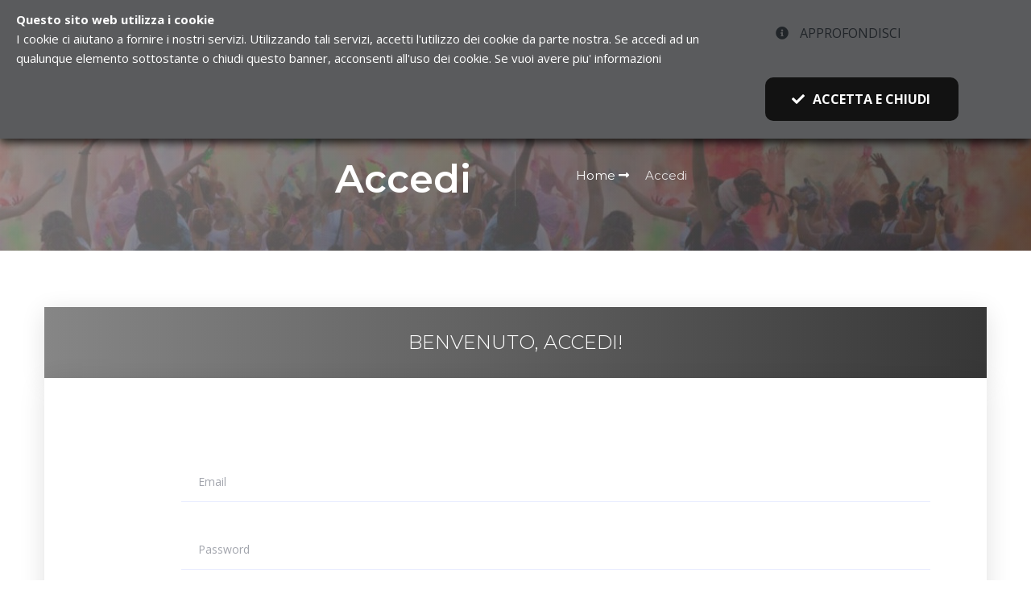

--- FILE ---
content_type: text/html; charset=utf-8
request_url: https://borghiartistici.com/it/login
body_size: 5659
content:

<!DOCTYPE html>
<html  >
<head>
    <title>Borghi Artistici. Login. Entra</title>
    <meta http-equiv="Content-type" content="text/html;charset=UTF-8" />
    <meta name="format-detection" content="telephone=no">
    <meta name="viewport" content="width=device-width, height=device-height, initial-scale=1.0">
    <meta name="description" content="" />
    <meta name="keywords" content="" />
    <meta name="generator" content="Umberto Colozza" />
    <meta property="og:type" content="article" />
    <meta property="og:title" content="Borghi Artistici. Login. Entra" />
    <meta property="og:description" content="" />
    <meta property="og:image" content="" />
    <meta property="og:url" content="https://borghiartistici.com/login" />
    <meta property="og:site_name" content="Borghi Artistici" />
    <meta property="twitter:card" content="summary" />
    <meta property="twitter:site" content="Borghi Artistici" />
    <meta property="twitter:title" content="Borghi Artistici. Login. Entra" />
    <meta property="twitter:description" content="" />
    <meta property="twitter:image" content="" />
    <meta property="twitter:url" content="https://borghiartistici.com/login" />
    <meta name="viewport" content="width=device-width, initial-scale=1" />
    
    <link href="/Content/css/bootstrap.css" rel="stylesheet" type="text/css" />
<link href="https://use.fontawesome.com/releases/v5.5.0/css/all.css" rel="stylesheet" type="text/css" />
<link href="/Content/css/skins/brk-black.css" rel="stylesheet" type="text/css" />
<link href="/Content/css/skins/brk-base-color.css" rel="stylesheet" type="text/css" />
<link href="/Content/css/components/breadcrumbs.css" rel="stylesheet" type="text/css" />
<link href="/Content/css/offsets.css" rel="stylesheet" type="text/css" />
<link href="/Content/css/styles.min.css" rel="stylesheet" type="text/css" />

    
    
    
    
    <!-- favicon links -->
    <link rel="shortcut icon" type="image/ico" href="/content/favicon.ico" />
    <link rel="icon" type="image/ico" href="/content/favicon.ico" />
    <!--[if lt IE 10]>
    <div style="background: #212121; padding: 10px 0; box-shadow: 3px 3px 5px 0 rgba(0,0,0,.3); clear: both; text-align:center; position: relative; z-index:1;"><a href="https://windows.microsoft.com/en-US/internet-explorer/"><img src="images/ie8-panel/warning_bar_0000_us.jpg" border="0" height="42" width="820" alt="You are using an outdated browser. For a faster, safer browsing experience, upgrade for free today."></a></div>
    <script src="js/html5shiv.min.js"></script>
        <![endif]-->
    
    <!--Powered by ilcuoreintesta.com - https://www.ilcuoreintesta.com-->
</head>
<body>
    <div class="brk-loader">
        <div class="brk-loader__loader"></div>
    </div>

    <div class="main-wrapper">

        <div class="brk-header-mobile">
            <div class="brk-header-mobile__open brk-header-mobile__open_white">
                <span></span>
            </div>
            <div class="brk-header-mobile__logo">
                <a href="/it/" title="Borghi Artistici">
    <img src="" class="brk-header-mobile__logo-1 lazyload" data-src="/Content/images/logo_mobile_1.png" alt="Borghi Artistici">
    <img class="brk-header-mobile__logo-2 lazyload" src="/Content/images/logo-horizontal.png" data-src="/Content/images/logo-horizontal.png" alt="Borghi Artistici" style="height: 69px;">
</a>

            </div>
        </div>
        <header class="brk-header brk-header_style-1 brk-header_color-white brk-header_skin-1 position-fixed d-lg-flex flex-column" data-sticky-hide="1" style="display: none;" data-logo-src="/Content/images/logo.png" data-bg-mobile="/Content/images/brk-bg-mobile-menu.jpg" data-brk-library="component__header">
            <div class="brk-header__main-bar" style="height: 80px;" data-height-scroll="80">
                <div class="container-fluid">
                    <div class="row align-items-center">
                        <div class="col-lg-1 align-self-lg-center d-none d-lg-block">
                            <div class="text-center">
                                        <!--<img class="brk-header__logo-1 lazyload" src="[data-uri]" data-src="img/logo-1.png" alt="alt">
        <img class="brk-header__logo-2 lazyload" src="[data-uri]" data-src="img/logo-dark-1.png" alt="alt">
            -->
        <a href="/it/" title="Borghi Artistici" class="brk-header__logo brk-header__item">
            <img class="brk-header__logo-1 lazyload" src="/Content/images/logo.png" data-src="/Content/images/logo_1.png" alt="Borghi Artistici">
            <img class="brk-header__logo-2 lazyload" src="/Content/images/logo-horizontal.png" data-src="/Content/images/logo-horizontal.png" alt="Borghi Artistici">
        </a>

                            </div>
                        </div>
                        <div class="col-lg align-self-lg-stretch text-lg-right">
                            <nav class="brk-nav brk-header__item">
                                <ul class="brk-nav__menu">
                                    
<li class=" brk-nav__drop-down-effect">
        <a href="/"> Home</a>
    
</li>
<li class=" brk-nav__drop-down-effect">
        <a href="/it/chi-siamo">Chi siamo </a>
    
</li>
<li class="brk-nav__children  brk-nav__drop-down-effect">
        <a href="#">Consulenze </a>
                <ul class="brk-nav__sub-menu brk-nav-drop-down ">
<li class=" brk-nav__drop-down-effect">
        <a href="/it/artistica-e-creativa">Artistica e creativa </a>
    
</li>
            </ul>

</li>
<li class="brk-nav__children  brk-nav__drop-down-effect">
        <a href="#">Formazione </a>
                <ul class="brk-nav__sub-menu brk-nav-drop-down ">
<li class=" brk-nav__drop-down-effect">
        <a href="/it/crea">C.R.eA </a>
    
</li>
            </ul>

</li>
<li class=" brk-nav__drop-down-effect">
        <a href="/it/news"> News</a>
    
</li>
<li class=" brk-nav__drop-down-effect">
        <a href="/it/portfolio/list"> Portfolio</a>
    
</li>
<li class=" brk-nav__drop-down-effect">
        <a href="/it/partner">Partner </a>
    
</li>
<li class=" brk-nav__drop-down-effect">
        <a href="/it/contatti"> Contatti</a>
    
</li>


                                    

                                    
                                </ul>
                            </nav>
                        </div>
                    </div>
                </div>
            </div>
        </header>
        




<div class="breadcrumbs__section breadcrumbs__section-thin brk-bg-center-cover lazyload" data-bg="/Content/images/1920x258_1.jpg" data-brk-library="component__breadcrumbs_css">
    <span class="brk-abs-bg-overlay brk-bg-grad opacity-80"></span>
    <div class="breadcrumbs__wrapper">
        <div class="container">
            <div class="row align-items-center">
                <div class="col-12 col-lg-6">
                    <div class="d-flex justify-content-lg-end justify-content-start pr-40 pr-xs-0 breadcrumbs__title">
                        <h2 class="brk-white-font-color font__weight-semibold font__size-48 line__height-68 font__family-montserrat">
                            Accedi
                        </h2>
                    </div>
                </div>
                <div class="col-12 col-lg-6">
                    <div class="pt-25 pb-35 position-static position-lg-relative breadcrumbs__subtitle">
                        <ol class="breadcrumb font__family-montserrat font__size-15 line__height-16 brk-white-font-color">
                            <li><a href="/">Home</a> <i class="fas fa-long-arrow-alt-right breadcrumb__icon"></i></li><li class="active">Accedi</li>
                        </ol>
                    </div>
                </div>
            </div>
        </div>
    </div>
</div>


<div class="container text-left mt-70 mb-100">

    <div class="panel__wrapper-info-block" data-brk-library="component__panel">
        <div class="panel__head all-light">
            <h4 class="font__family-montserrat font__weight-light font__size-24 text-uppercase" data-brk-library="component__title">Benvenuto, accedi!</h4>
        </div>
        <div class="panel__body">
            <div class="panel__list">
                <i class="panel__icon-abs far fa-icon-lock font__weight-medium"></i>
                <div class="cont">
                    <div class="brk-form brk-form-strict" data-brk-library="component__form">

<form action="/it/login" class="contact-one__form" method="post">                            <div class="row">
                                <div class="col-sm-12">
<span class="field-validation-valid text-danger" data-valmsg-for="Email" data-valmsg-replace="true"></span><input autofocus="autofocus" data-val="true" data-val-email="Email errata" data-val-required="Inserisci la tua email" id="Email" name="Email" placeholder="Email" type="email" value="" />                                </div>
                            </div>
                            <div class="row">
                                <div class="col-sm-12">
                                    <input id="Password" name="Password" placeholder="Password" type="password" />
                                </div>
                            </div>
                            <div class="row">
                                <div class="col-lg-12">
                                    <input data-val="true" data-val-required="&#39;Resta collegato&#39; non può essere vuoto." id="RememberMe" name="RememberMe" type="checkbox" value="true" /><input name="RememberMe" type="hidden" value="false" />
                                    <label class="brk-form-checkbox-label" for="RememberMe">Resta collegato</label>
                                </div>
                            </div>
                            <div class="row mt-10">
                                <div class="col-lg-12">
                                    <span class="before"></span>
                                    <a href="/it/passwordrecovery">Password dimenticata?</a>
                                </div>
                            </div>
                            <div class="row">
                                <div class="col-md-12 text-center">
                                    <button class="btn btn-pos btn-lg border-radius-5 font__family-montserrat font__weight-light btn-min-width-200 rendered brk-library-rendered" type="submit" data-brk-library="component__button"><span></span>Login</button>
                                </div>
                            </div>
</form>                    </div>

                </div>
            </div>
        </div>
    </div>
</div>

    </div>
    


<footer class="brk-footer position-relative" data-brk-library="component__footer">
    <div class="brk-footer__wrapper pt-30 pt-90 mt-30 text-center">
        <img src="/Content/images/footer/bg.jpg" alt="alt" class="brk-abs-img">
        <span class="brk-abs-overlay brk-bg-color-dark"></span>
        <div class="container">
            <div class="row">
                <div class="col-12 col-sm-6 col-lg-4">
                    <h6 class="sr-only">About us</h6>
                    <a href="#" class="d-sm-inline-block d-block text-center">
                        <img src="/Content/images/logo_footer.png" />
                    </a>
                    <hr class="horiz-line mt-25">
                    <p class="brk-dark-font-color-3 font__family-open-sans font__size-14 line__height-24 mb-50 pr-lg-4 text-sm-left text-center">
                        Borghi Artistici
                    </p>
                </div>
                <div class="col-12 col-sm-6 col-lg-4">
                    <h6 class="brk-white-font-color font__family-open-sans font__size-24 line__height-32 text-center text-sm-left">Menu</h6>
                    <hr class="horiz-line mt-25">
                    <nav>
                        <div class="row">
                            <div class="col-6">
                                <ul class="d-flex flex-column font__family-open-sans brk-dark-font-color-3 font__size-14 font__weight-normal line__height-16 text-sm-left text-center">

    <li class="mb-20">
            <a href="/">Home</a>
    </li>
    <li class="mb-20">
            <a href="/it/portfolio/list">Portfolio</a>
    </li>
    <li class="mb-20">
            <a href="/it/contatti">Contatti</a>
    </li>
                                </ul>
                            </div>
                            <div class="col-6">
                                <ul class="d-flex flex-column font__family-open-sans brk-dark-font-color-3 font__size-14 font__weight-normal line__height-16 text-sm-left text-center">
    <li class="mb-20">
            <a href="/it/privacy">Privacy</a>
    </li>
    <li class="mb-20">
            <a href="/it/login">Login</a>
    </li>
                                </ul>
                            </div>
                        </div>
                    </nav>
                </div>
                <div class="col-12 col-sm-12 col-lg-4">
                    <article class="brk-get-in-touch brk-get-in-touch_footer pt-40 pb-30 pl-30 pr-30 position-static position-lg-relative mt-xs-20">
                        <h6 class="font__family-montserrat font__size-28 font__weight-bold line__height-30 text-uppercase pl-10">Mettiti in contatto<br><span class="font__weight-light">con noi</span></h6>
<form action="/it/contatti" class="brk-contactus-footer-mail brk-subscribe-mail_dark brk-form-strict pt-15 wow fadeInLeft" method="post"><input name="__RequestVerificationToken" type="hidden" value="4XpLgPpGU73An3CcY_PjcAWEmy09lNuIg1GQIjw05iUzJrJDGW73sfs6fZS-hA2hgL_XVUdFcwodfYN475iGJkvjK0I1" /><input data-val="true" data-val-required="Il nome è obbligatorio" id="ContactUs_Name" name="ContactUs.Name" placeholder="Nome completo" type="text" value="" /><span class="field-validation-valid text-danger" data-valmsg-for="ContactUs.Name" data-valmsg-replace="true"></span><input data-val="true" data-val-email="Email errata" data-val-required="L&#39;email è richiesta" id="ContactUs_Email" name="ContactUs.Email" placeholder="La tua email" type="text" value="" /><span class="field-validation-valid text-danger" data-valmsg-for="ContactUs.Email" data-valmsg-replace="true"></span>                            <button type="submit" class="btn btn-inside-out btn-lg btn-icon mt-30 border-radius-0 font__family-open-sans font__weight-bold text-uppercase btn-icon-abs ml-0 mr-0 mb-0 w-100 btn-shadow" data-brk-library="component__button">
                                <i class="fa fa-comments" aria-hidden="true"></i>
                                <span class="before">Invia</span><span class="text">Invia</span><span class="after">Invia</span>
                            </button>
</form>                    </article>
                </div>
            </div>
        </div>
        <div class="brk-footer__rights_footer-9 bg-primary">
            <div class="container">
                <div class="row align-items-center">
                    <div class="col-lg-8 col-md-6 col-12">
                        <p class="brk-white-font-color font__family-open-sans font__size-14 pt-15 pb-15 text-lg-left text-center">
                            © 2018 Borghi Artistici All rights reserved. P.IVA 12929501000
                        </p>
                    </div>
                    <div class="col-lg-4 col-md-6 col-12">
                        <div class="position-relative brk-footer__socials-bg z-index-2 pl-lg-35 d-flex align-items-center flex-wrap justify-content-center justify-content-lg-start">
                            
    <p class="brk-white-font-color font__family-open-sans font__size-14 font__weight-semibold mr-20">Socials</p>
    <div class="brk-social-links font__size-13 brk-white-font-color brk-social-links_opacity" data-brk-library="component__social_links">
            <a href="https://www.facebook.com/borghiartistici" target="_blank" class="brk-social-links__item font__size-20"><i class="fab fa-facebook-square" aria-hidden="true"></i></a>
                            <a href="https://www.youtube.com/channel/UCZf-yMWZCz3PgWpNTafasvg/videos" target="_blank" class="brk-social-links__item font__size-20"><i class="fab fa-youtube-square" aria-hidden="true"></i></a>
                    </div>

                        </div>
                    </div>
                </div>
            </div>
        </div>
    </div>
</footer>
    <a href="#top" id="toTop"></a>

    
    <script src="/Content/js/scripts.js" type="text/javascript"></script>
<script src="/Content/js/jquery.validate.unobtrusive.js" type="text/javascript"></script>
<script src="/Content/vendor/revslider/js/jquery.themepunch.tools.min.js" type="text/javascript"></script>
<script src="/Content/vendor/revslider/js/jquery.themepunch.revolution.min.js" type="text/javascript"></script>


    <script type="text/javascript">
    jQuery(document).ready(function () {
        jQuery('#eu-cookie-bar-notification').show();

        jQuery('#eu-cookie-ok').click(function () {
            jQuery('#eu-cookie-bar-notification').hide();
            jQuery.ajax({
                cache: false,
                type: 'POST',
                url: '/eucookielawaccept',
                dataType: 'json',
                success: function (data) {
                    jQuery('#eu-cookie-bar-notification').hide();
                },
                failure: function () {
                    alert('Errore! Non posso memorizzare la scelta.');
                }
            });
        });
    });
</script>
    <div id="eu-cookie-bar-notification" class="alert alert-success alert-dismissible fade in show eu-cookie" role="alert">
        <div class="row">
            <div class="col-xs-6 col-md-9"><strong>Questo sito web utilizza i cookie</strong><br />I cookie ci aiutano a fornire i nostri servizi. Utilizzando tali servizi, accetti l'utilizzo dei cookie da parte nostra. Se accedi ad un qualunque elemento sottostante o chiudi questo banner, acconsenti all'uso dei cookie. Se vuoi avere piu' informazioni</div>
            <div class="col-xs-6 col-md-3">
                <p>
                    <a class="btn btn-default btn-our" href="/it/privacy"><i class="fa fa-info-circle"></i>&nbsp;Approfondisci</a>
                </p>

                <button type="button" id="eu-cookie-ok" class="btn btn-inside-out btn-lg btn-icon border-radius-10 font__family-open-sans font__weight-bold btn-min-width-200" data-brk-library="component__button">
                    <i class="fas fa-check icon-inside"></i>
                    <span class="before">Accetta e chiudi</span>
                    <span class="text">Accetta e chiudi</span>
                    <span class="after">Accetta e chiudi</span>
                </button>
            </div>
        </div>
    </div>

    
    
</body>
</html>


--- FILE ---
content_type: text/css
request_url: https://borghiartistici.com/Content/css/skins/brk-black.css
body_size: 444
content:
:root{--brand-primary: #121212;--secondary: #373737;--white: #fff;--black: #000;--brk-dark-base: #272727;--brk-base-1: #121212;--brk-base-2: #282828;--brk-base-3: #868686;--brk-base-4: #868686;--brk-base-5: #868686;--brk-base-6: #868686;--brk-base-7: #868686;--brk-base-8: #868686;--brk-secondary-1: #373737;--brk-secondary-2: #373737;--brk-secondary-3: #373737;--brk-secondary-4: #373737;--brk-secondary-5: #373737;--brk-secondary-6: #373737;--text-base-color-1: #c4c4c4;--text-base-color-2: #373737;--text-base-color-3: #f3f3f3;--form-color-1: #e8ecff;--brand-primary-rgb: 18, 18, 18;--secondary-rgb: 55, 55, 55;--white-rgb: 255, 255, 255;--black-rgb: 0, 0, 0;--brk-dark-base-rgb: 39, 39, 39;--brk-base-1-rgb: 18, 18, 18;--brk-base-2-rgb: 40, 40, 40;--brk-base-3-rgb: 134, 134, 134;--brk-base-4-rgb: 134, 134, 134;--brk-base-5-rgb: 134, 134, 134;--brk-base-6-rgb: 134, 134, 134;--brk-base-7-rgb: 134, 134, 134;--brk-base-8-rgb: 134, 134, 134;--brk-secondary-1-rgb: 55, 55, 55;--brk-secondary-2-rgb: 55, 55, 55;--brk-secondary-3-rgb: 55, 55, 55;--brk-secondary-4-rgb: 55, 55, 55;--brk-secondary-5-rgb: 55, 55, 55;--brk-secondary-6-rgb: 55, 55, 55;--text-base-color-1-rgb: 196, 196, 196;--text-base-color-2-rgb: 55, 55, 55;--text-base-color-3-rgb: 243, 243, 243;--form-color-1-rgb: 232, 236, 255;--b-radius: inherit}
/*# sourceMappingURL=maps/brk-black.css.map */


--- FILE ---
content_type: text/css
request_url: https://borghiartistici.com/Content/css/skins/brk-base-color.css
body_size: 5133
content:
.brk-color-base-1 {
  color: var(--brk-base-1); }

.brk-color-base-2 {
  color: var(--brk-base-2); }

.brk-color-base-3 {
  color: var(--brk-base-3); }

.brk-color-base-4 {
  color: var(--brk-base-4); }

.brk-color-base-5 {
  color: var(--brk-base-5); }

.brk-color-base-6 {
  color: var(--brk-base-6); }

.brk-color-base-7 {
  color: var(--brk-base-7); }

.brk-color-base-8 {
  color: var(--brk-base-8); }

.brk-color-base-dark {
  color: var(--brk-dark-base); }

.brk-text-base-color-2 {
  color: var(--text-base-color-2); }

.text-text-base-color-3 {
  color: var(--text-base-color-3); }

.brk-base-font-color {
  color: var(--brand-primary); }

.brk-secondary-font-color {
  color: var(--secondary); }

.brk-base-font-color-i {
  color: var(--brand-primary) !important; }

.brk-base-2-font-color {
  color: var(--brk-base-2); }

.brk-text-base-color-1 {
  color: var(--text-base-color-1); }

.brk-dark-font-color {
  color: #585858; }

.brk-dark-font-color-2 {
  color: var(--brk-dark-base); }

.brk-dark-font-color-3 {
  color: #bababa; }

.brk-black-font-color {
  color: var(--black); }

.brk-white-font-color {
  color: var(--white) !important; }

.brk-blue-font-color {
  color: var(--brk-base-1); }

.brk-blue-light-font-color {
  color: var(--brk-base-2); }

.brk-dark-blur-font-color {
  color: #88909c; }

.bg-white-10 {
  background-color: rgba(255, 255, 255, 0.1); }

.bg-white-20 {
  background-color: rgba(255, 255, 255, 0.2); }

.bg-white-30 {
  background-color: rgba(255, 255, 255, 0.3); }

.bg-white-40 {
  background-color: rgba(255, 255, 255, 0.4); }

.bg-white-50 {
  background-color: rgba(255, 255, 255, 0.5); }

.bg-white-60 {
  background-color: rgba(255, 255, 255, 0.6); }

.bg-white-70 {
  background-color: rgba(255, 255, 255, 0.7); }

.bg-white-80 {
  background-color: rgba(255, 255, 255, 0.8); }

.bg-white-90 {
  background-color: rgba(255, 255, 255, 0.9); }

.brk-text-white-10 {
  color: rgba(255, 255, 255, 0.1); }

.brk-text-white-20 {
  color: rgba(255, 255, 255, 0.2); }

.brk-text-white-30 {
  color: rgba(255, 255, 255, 0.3); }

.brk-text-white-40 {
  color: rgba(255, 255, 255, 0.4); }

.brk-text-white-50 {
  color: rgba(255, 255, 255, 0.5); }

.brk-text-white-60 {
  color: rgba(255, 255, 255, 0.6); }

.brk-text-white-70 {
  color: rgba(255, 255, 255, 0.7); }

.brk-text-white-80 {
  color: rgba(255, 255, 255, 0.8); }

.brk-text-white-90 {
  color: rgba(255, 255, 255, 0.9); }

.brk-text-black {
  color: #000; }

.brk-base-border-color {
  border-color: var(--brand-primary); }

.brk-bg-primary {
  background-color: var(--brand-primary); }

.brk-bg-primary-50 {
  background-color: rgba(var(--brand-primary-rgb), 0.5); }

.brk-bg-secondary {
  background-color: var(--secondary) !important; }

.brk-bg-light-blue {
  background-color: var(--brk-base-1); }

.brk-fill-primary {
  fill: var(--brand-primary); }
  .brk-fill-primary path {
    fill: var(--brand-primary); }

.brk-fill-secondary {
  fill: var(--secondary); }
  .brk-fill-secondary path {
    fill: var(--secondary); }

.brk-fill-white {
  fill: var(--white); }
  .brk-fill-white path {
    fill: var(--white); }

.brk-hr-gradient {
  border: 0;
  height: 3px;
  background-image: linear-gradient(to right, #f9f9f9 0%, #f4f4f4 100%); }

.brk-bg-primary-opacity {
  background-color: rgba(var(--brand-primary-rgb), 0.84); }

.brk-bg-light-gray {
  background-color: #f6f6f6 !important; }

.brk-bg-hard-orange {
  background-color: var(--brk-secondary-1); }

.brk-bg-dark-pink {
  background-color: var(--brk-secondary-2); }

.brk-base-box-shadow,
.box-shadow-base {
  box-shadow: 0 6px 25px rgba(0, 0, 0, 0.1); }

.brk-base-box-shadow-inset {
  box-shadow: inset 0 -5px 20px rgba(var(--black-rgb), 0.04); }

.brk-base-box-shadow-inset-2 {
  box-shadow: inset 0 5px 20px rgba(var(--black-rgb), 0.04); }

.brk-base-box-shadow-primary {
  box-shadow: 0 5px 16px rgba(var(--brand-primary-rgb), 0.5); }

.brk-base-bg-light {
  background-color: #fbfbfb; }

.brk-bg-light-dark {
  background-color: #d8d8d8; }

.brk-bg-light-dark-2 {
  background-color: #f7f7f7; }

.brk-bg-light-white {
  background-color: rgba(var(--white-rgb), 0.08); }

.brk-bg-light-white-2 {
  background-color: rgba(var(--white-rgb), 0.96); }

.brk-bg-light-white-3 {
  background-color: rgba(var(--white-rgb), 0.92); }

.brk-base-bg-1 {
  background-color: rgba(var(--brand-primary-rgb), 0.84) !important; }

.brk-base-bg-2 {
  background-color: rgba(var(--secondary-rgb), 0.84) !important; }

.brk-base-bg-3 {
  background-color: var(--brk-secondary-1) !important; }

.brk-bg-gradient-bottom-92 {
  background-image: linear-gradient(to bottom, rgba(var(--secondary-rgb), 0.92), rgba(var(--brand-primary-rgb), 0.92)); }

.brk-bg-gradient-40deg-60 {
  background-image: linear-gradient(40deg, rgba(var(--brand-primary-rgb), 0.6) 0%, rgba(var(--secondary-rgb), 0.6) 100%); }

.brk-bg-gradient-50deg-60 {
  background-image: linear-gradient(40deg, rgba(var(--brand-primary-rgb), 0.6) 0%, rgba(var(--secondary-rgb), 0.6) 100%); }

.brk-bg-gradient-40deg-72 {
  background-image: linear-gradient(40deg, rgba(var(--brand-primary-rgb), 0.72) 0%, rgba(var(--secondary-rgb), 0.72) 100%); }

.brk-bg-gradient-40deg-92 {
  background-image: linear-gradient(40deg, rgba(var(--brand-primary-rgb), 0.92) 0%, rgba(var(--secondary-rgb), 0.92) 100%); }

.brk-bg-gradient-40deg-80 {
  background-image: linear-gradient(40deg, rgba(var(--brand-primary-rgb), 0.8) 0%, rgba(var(--secondary-rgb), 0.8) 100%); }

.brk-bg-gradient-40deg-85-28 {
  background-image: linear-gradient(40deg, rgba(var(--brand-primary-rgb), 0.85) 0%, rgba(var(--secondary-rgb), 0.28) 100%); }

.brk-bg-gradient-40deg-60 {
  background-image: linear-gradient(40deg, rgba(var(--brand-primary-rgb), 0.6) 0%, rgba(var(--secondary-rgb), 0.6) 100%); }

.brk-bg-gradient-10deg-92 {
  background-image: linear-gradient(10deg, rgba(var(--brand-primary-rgb), 0.92) 0%, rgba(var(--secondary-rgb), 0.92) 100%); }

.brk-bg-gradient-80deg-92 {
  background-image: linear-gradient(80deg, rgba(var(--brand-primary-rgb), 0.92) 0%, rgba(var(--secondary-rgb), 0.92) 100%); }

.brk-bg-gradient-0deg-90 {
  background-image: linear-gradient(0deg, rgba(var(--brand-primary-rgb), 0.9) 0%, rgba(var(--secondary-rgb), 0.9) 100%); }

.brk-bg-gradient-35deg-92 {
  background-image: linear-gradient(35deg, rgba(var(--brand-primary-rgb), 0.92) 0%, rgba(var(--secondary-rgb), 0.92) 66%, rgba(var(--secondary-rgb), 0.92) 100%); }

.brk-bg-gradient--260deg-96 {
  background-image: linear-gradient(-260deg, rgba(var(--secondary-rgb), 0.96) 0%, rgba(var(--brand-primary-rgb), 0.96) 100%); }

.brk-bg-gradient--260deg-96-h {
  background-image: linear-gradient(-260deg, rgba(112, 42, 142, 0.96) 0%, rgba(205, 37, 86, 0.96) 100%); }

.brk-light-gradient-90deg-94 {
  background-image: linear-gradient(90deg, rgba(var(--brand-primary-rgb), 0.94), rgba(var(--brk-base-2-rgb), 0.94)); }

.brk-bg-gradient-180deg-36 {
  background-image: linear-gradient(to left, rgba(var(--brand-primary-rgb), 0.36) 0%, rgba(var(--brk-base-1-rgb), 0.36) 60%, rgba(var(--secondary-rgb), 0.63) 100%); }

.brk-light-gradient-0deg-100 {
  background-image: linear-gradient(0deg, rgba(var(--brand-primary-rgb), 1), rgba(var(--brk-base-2-rgb), 1)); }

.brk-bg-alt-gradient-90deg-92 {
  background-image: linear-gradient(90deg, rgba(var(--brk-base-3-rgb), 0.92) 0%, rgba(var(--secondary-rgb), 0.92) 100%); }

.brk-bg-alt-gradient-0deg-94 {
  background-image: linear-gradient(0deg, rgba(var(--brk-secondary-1-rgb), 0.94) 0%, rgba(var(--brk-secondary-2-rgb), 0.94) 100%); }

.brk-alt-gradient-0deg-100 {
  background-image: linear-gradient(0deg, rgba(var(--brk-base-1-rgb), 1), rgba(var(--brk-base-1-rgb), 1)); }

.brk-alt-gradient-10deg-92 {
  background-image: linear-gradient(0deg, rgba(var(--brk-base-1-rgb), 0.92), rgba(var(--brk-base-1-rgb), 0.92)); }

.brk-alt-gradient--30deg-96 {
  background-image: linear-gradient(-30deg, rgba(var(--brk-base-1-rgb), 0.96), rgba(var(--brk-base-2-rgb), 0.96)); }

.brk-alt-gradient-90deg-96 {
  background-image: linear-gradient(to right, rgba(var(--brk-base-1-rgb), 0.96), rgba(var(--brk-base-2-rgb), 0.96)); }

.brk-base-bg-gradient-brighter {
  background-image: linear-gradient(40deg, rgba(var(--brand-primary-rgb), 0.85) 0%, rgba(var(--secondary-rgb), 0.28) 100%); }

.brk-base-bg-gradient-10deg {
  background-image: linear-gradient(10deg, rgba(var(--brand-primary-rgb), 0.92), rgba(var(--secondary-rgb), 0.92)); }

.brk-base-bg-gradient-90deg {
  background-image: linear-gradient(90deg, rgba(var(--brand-primary-rgb), 0.92), rgba(var(--secondary-rgb), 0.92)); }

.brk-base-bg-gradient-15deg {
  background-image: linear-gradient(15deg, rgba(var(--brand-primary-rgb), 0.92), rgba(var(--secondary-rgb), 0.92)); }

.brk-base-bg-gradient-0deg {
  background-image: linear-gradient(0deg, rgba(var(--brand-primary-rgb), 0.92), rgba(var(--secondary-rgb), 0.92)); }

.brk-base-bg-gradient-half {
  background-image: linear-gradient(to right, var(--brand-primary) 0%, var(--brand-primary) 50%, var(--secondary) 50%, var(--secondary) 100%); }

.brk-base-bg-gradient-360deg {
  background-image: linear-gradient(90deg, rgba(var(--brand-primary-rgb), 0.92), rgba(var(--secondary-rgb), 0.92)); }

.brk-base-bg-gradient-to-right-92 {
  background-image: linear-gradient(90deg, rgba(var(--brand-primary-rgb), 0.92), rgba(var(--secondary-rgb), 0.92)); }

.brk-base-bg-gradient-90deg-96 {
  background-image: linear-gradient(90deg, rgba(var(--brand-primary-rgb), 0.96), rgba(var(--secondary-rgb), 0.96)); }

.brk-base-bg-gradient-30deg {
  background-image: linear-gradient(30deg, var(--brand-primary), var(--secondary)); }

.brk-base-bg-gradient--30deg {
  background-image: linear-gradient(-30deg, var(--brand-primary) 0%, var(--secondary) 100%); }

.brk-base-bg-gradient--30deg-96 {
  background-image: linear-gradient(-30deg, rgba(var(--brand-primary-rgb), 0.96), rgba(var(--secondary-rgb), 0.96)); }

.brk-half-transparent-right-gradient {
  background-image: linear-gradient(to right, rgba(255, 255, 255, 0) 0%, var(--brand-primary) 100%); }

.brk-half-transparent-left-gradient {
  background-image: linear-gradient(to left, rgba(255, 255, 255, 0) 0%, var(--brand-primary) 100%); }

.brk-base-bg-gradient-right {
  background-image: linear-gradient(to bottom, var(--brand-primary), var(--secondary)); }

.brk-base-bg-gradient-bottom {
  background-image: linear-gradient(to bottom, var(--brk-base-3), var(--secondary)); }

.brk-base-bg-gradient-top {
  background-image: linear-gradient(to bottom, var(--brk-base-3), var(--secondary)); }

.brk-base-bg-gradient-right-no-opacity {
  background-image: linear-gradient(to right, var(--brk-base-3), var(--secondary)); }

.brk-base-bg-gradient-left-no-opacity {
  background-image: linear-gradient(to left, var(--brk-base-3), var(--secondary)); }

.brk-base-bg-gradient-40-no-opacity {
  background-image: linear-gradient(40deg, var(--brand-primary), var(--secondary)); }

.brk-base-bg-gradient-50deg {
  background-image: linear-gradient(50deg, rgba(var(--brand-primary-rgb), 0.94), rgba(var(--brk-base-2-rgb), 0.94)); }

.brk-base-bg-gradient-50deg-92 {
  background-image: linear-gradient(50deg, rgba(var(--brand-primary-rgb), 0.92), rgba(var(--secondary-rgb), 0.92)); }

.brk-base-bg-gradient-50deg-a {
  background-image: linear-gradient(50deg, rgba(var(--brk-base-3-rgb), 0.92) 30%, rgba(var(--secondary-rgb), 0.92) 70%); }

.brk-base-bg-gradient-50deg-opacity-28 {
  background-image: linear-gradient(40deg, rgba(var(--brk-base-3-rgb), 0.9) 0%, rgba(var(--secondary-rgb), 0.3) 75%, rgba(var(--secondary-rgb), 0.3) 100%); }

.brk-base-bg-gradient-0deg-a {
  background-image: linear-gradient(0, rgba(var(--brk-base-3-rgb), 0.92) 30%, rgba(var(--secondary-rgb), 0.92) 70%); }

.brk-base-bg-gradient-50deg-b {
  background-image: linear-gradient(50deg, rgba(var(--brand-primary-rgb), 0.82), rgba(var(--brk-base-2-rgb), 0.82)); }

.brk-base-bg-gradient-1 {
  background: linear-gradient(to right, rgba(var(--brk-secondary-2-rgb), 1) 30%, rgba(var(--secondary-rgb), 0.92) 70%); }

.brk-base-bg-gradient-2 {
  background: linear-gradient(to bottom, rgba(var(--black-rgb), 0.92) 30%, rgba(36, 36, 36, 0.92) 70%); }

.brk-base-bg-gradient-3 {
  background: linear-gradient(to right, rgba(var(--brk-secondary-4-rgb), 0.92) 30%, rgba(var(--brk-secondary-1-rgb), 0.92) 70%); }

.brk-base-bg-gradient-4 {
  background: linear-gradient(to right, rgba(var(--brand-primary-rgb), 0.92) 30%, rgba(var(--brk-base-2-rgb), 0.92) 70%); }

.brk-base-bg-gradient-5 {
  position: relative; }
  .brk-base-bg-gradient-5:before {
    content: "";
    position: absolute;
    top: 0;
    right: 0;
    bottom: 0;
    left: 0;
    background: linear-gradient(to right, rgba(var(--brk-base-3-rgb), 0.95), rgba(var(--secondary-rgb), 0.95));
    z-index: 1; }

.brk-base-bg-gradient-6-black {
  background-image: linear-gradient(to top, rgba(0, 0, 0, 0.8) 0%, rgba(0, 0, 0, 0) 60%, rgba(0, 0, 0, 0) 100%); }

.brk-base-bg-gradient-7-transperent {
  background-image: linear-gradient(to top, rgba(var(--brk-base-3-rgb), 0.92) 0%, rgba(var(--brk-secondary-2-rgb), 0.09) 70%, rgba(var(--secondary-rgb), 0.09) 100%); }

.brk-base-bg-gradient-8 {
  background-image: linear-gradient(to top, rgba(var(--brk-base-3-rgb), 0.92) 0%, rgba(var(--brk-secondary-2-rgb), 0.09) 70%, rgba(var(--secondary-rgb), 0.09) 100%); }

.brk-base-bg-gradient-9 {
  background-image: linear-gradient(40deg, rgba(var(--brand-primary-rgb), 0.85) 0%, rgba(var(--brk-base-2-rgb), 0.28) 100%); }

.brk-base-bg-gradient-10 {
  background-image: linear-gradient(to top, rgba(0, 0, 0, 0.78) 0%, rgba(48, 48, 48, 0.78) 100%); }

.brk-base-bg-gradient-11 {
  background-image: linear-gradient(to right, var(--brand-primary) 0%, var(--brk-base-4) 68%, var(--brk-base-4) 100%); }

.brk-base-bg-gradient-12 {
  background-image: linear-gradient(to left, var(--brand-primary) 0%, var(--brk-base-4) 68%, var(--brk-base-4) 100%); }

.brk-base-bg-gradient-13 {
  background-image: linear-gradient(to right, var(--brk-base-2), var(--brk-base-3)); }

.brk-base-bg-gradient-14 {
  background-image: linear-gradient(to right, var(--brk-base-3), var(--secondary)); }

.brk-base-bg-gradient-15 {
  background-image: linear-gradient(to right, var(--brk-base-2), var(--brk-base-3) 50%, var(--secondary)); }

.brk-base-bg-gradient-16 {
  background-image: linear-gradient(-10deg, rgba(var(--brk-secondary-4-rgb), 0.96), rgba(var(--brk-secondary-5-rgb), 1)); }

.brk-base-bg-gradient-17 {
  background-image: linear-gradient(to top, #242935, #2a3248); }

.brk-base-bg-gradient-18 {
  background: linear-gradient(115deg, rgba(255, 255, 255, 0) 43%, #00f1a2 50%, rgba(255, 255, 255, 0) 57%); }

.brk-base-bg-gradient-19 {
  background-image: linear-gradient(to right, rgba(var(--brk-secondary-1-rgb), 0.9), rgba(var(--brk-secondary-2-rgb), 0.9)); }

.brk-base-bg-gradient-20 {
  background-image: linear-gradient(to right, var(--brk-base-2) 0%, var(--brk-base-5) 100%); }

.brk-base-bg-gradient-21 {
  background-image: linear-gradient(to right, #81bb35 0%, #81bb35 100%); }

.brk-base-bg-gradient-22 {
  background-image: linear-gradient(to right, var(--brand-primary), var(--brk-secondary-6)); }

.brk-base-bg-gradient-23 {
  background-image: linear-gradient(to right, rgba(0, 2, 67, 0.86) 0%, rgba(0, 2, 67, 0.86) 100%); }

.brk-base-bg-gradient-24 {
  background-image: linear-gradient(to top, var(--brk-base-1) 0%, var(--brk-base-2) 100%); }

.brk-base-bg-gradient-25 {
  background-image: linear-gradient(to top, var(--brk-secondary-4) 0%, var(--brk-secondary-5) 100%); }

.brk-base-bg-gradient-26 {
  background-image: linear-gradient(to top, rgba(23, 27, 38, 0.92) 0%, rgba(39, 45, 62, 0.92) 100%); }

.brk-base-gradient-27 {
  background-image: linear-gradient(to top, #262626 0%, #242424 100%); }

.brk-base-gradient-28 {
  background-image: linear-gradient(to top, rgba(255, 255, 255, 0) 0%, var(--white) 100%); }

.brk-base-gradient-29 {
  background-image: linear-gradient(to top, rgba(38, 38, 38, 0.94) 0%, rgba(36, 36, 36, 0.94) 100%); }

.brk-base-gradient-30 {
  background-image: linear-gradient(to top, #232425 0%, #303031 100%); }

.brk-base-gradient-31 {
  background-image: linear-gradient(to top, var(--brand-primary), var(--brk-base-5)) !important; }

.brk-base-gradient-32 {
  background-image: linear-gradient(to right, rgba(var(--brk-base-1-rgb), 0.86) 0%, rgba(var(--brk-secondary-1-rgb), 0.86) 100%); }

.brk-base-gradient-33 {
  background-image: linear-gradient(to right, var(--brk-base-1) 0%, var(--brk-secondary-1) 100%); }

.brk-base-gradient-34 {
  background-color: rgba(0, 2, 67, 0.78); }

.brk-base-gradient-35 {
  background-color: rgba(0, 2, 67, 0.86); }

.brk-base-gradient-36 {
  background-image: linear-gradient(to top, rgba(0, 2, 67, 0.6) 0%, rgba(0, 2, 67, 0.2) 100%); }

.brk-base-gradient-37 {
  background: linear-gradient(115deg, rgba(255, 255, 255, 0) 43%, var(--secondary) 50%, rgba(255, 255, 255, 0) 57%); }

.brk-base-gradient-38 {
  background-image: linear-gradient(to top, rgba(0, 0, 0, 0.6) 0%, rgba(255, 255, 255, 0.6) 100%); }

.brk-base-gradient-39 {
  background-image: linear-gradient(to top, rgba(var(--brand-primary-rgb), 0.42) 0%, rgba(var(--brand-primary-rgb), 0.42) 50%, rgba(var(--brand-primary-rgb), 0) 100%); }

.brk-base-gradient-40 {
  background-image: linear-gradient(to right, var(--brand-primary) 0%, var(--brk-secondary-1) 27%, rgba(var(--brk-secondary-2-rgb), 0.7) 80%, rgba(var(--secondary-rgb), 0.8) 100%); }

.brk-base-gradient-40 {
  background-image: linear-gradient(to right, #6e50c2 0%, #661bda 100%); }

.brk-base-bg-white-transparent {
  background-image: linear-gradient(to right, rgba(var(--white-rgb), 0.04), rgba(var(--white-rgb), 0.04)); }

.brk-base-bg-gradient-brown {
  background-image: linear-gradient(to top, rgba(40, 37, 57, 0.94) 0%, rgba(59, 54, 87, 0.94) 100%); }

.brk-post-brick-gradient-1 {
  position: relative; }
  .brk-post-brick-gradient-1:before {
    content: "";
    position: absolute;
    top: 0;
    right: 0;
    bottom: 0;
    left: 0;
    z-index: 1;
    background-image: linear-gradient(to top, rgba(var(--brk-base-1-rgb), 0.92), rgba(var(--brk-base-2-rgb), 0.92)); }

.brk-post-brick-gradient-2 {
  position: relative; }
  .brk-post-brick-gradient-2:before {
    content: "";
    position: absolute;
    top: 0;
    right: 0;
    bottom: 0;
    left: 0;
    z-index: 1;
    background-image: linear-gradient(to top, rgba(var(--brk-secondary-1-rgb), 0.92), rgba(var(--brk-secondary-4-rgb), 0.92)); }

.brk-post-brick-gradient-3 {
  position: relative; }
  .brk-post-brick-gradient-3:before {
    content: "";
    position: absolute;
    top: 0;
    right: 0;
    bottom: 0;
    left: 0;
    z-index: 1;
    background-image: linear-gradient(to top, rgba(var(--brk-secondary-6-rgb), 0.92), rgba(157, 37, 219, 0.92)); }

.brk-base-bg-gradient-pink-purple {
  background-image: linear-gradient(to right, rgba(var(--brk-secondary-4-rgb), 0.96), rgba(var(--brk-secondary-2-rgb), 0.96)); }

.brk-sc-tiles-split-gradient {
  position: relative; }
  .brk-sc-tiles-split-gradient:before {
    content: "";
    position: absolute;
    top: 0;
    right: 0;
    bottom: 0;
    left: 0;
    z-index: 1;
    background-image: linear-gradient(to top, rgba(var(--brk-base-3-rgb), 0.96), rgba(var(--secondary-rgb), 0.96)); }

.brk-sc-tiles-banner__overlay {
  background-image: linear-gradient(40deg, rgba(var(--brk-base-3-rgb), 0.94) 0%, rgba(var(--brk-base-2-rgb), 0.94) 100%); }

.brk-sc-tiles-banner__link {
  box-shadow: inset 1px 1px 0 0 rgba(var(--brk-base-6-rgb), 1); }
  .brk-sc-tiles-banner__link:nth-child(1) {
    box-shadow: inset 1px 0 0 0 rgba(var(--brk-base-6-rgb), 1); }

.brk-sc-tags__item {
  color: var(--brk-base-7); }
  .brk-sc-tags__item::after {
    background-color: var(--brk-base-7); }

.brk-sc-tiles-row-gradient-right-1 {
  position: relative; }
  .brk-sc-tiles-row-gradient-right-1:before {
    content: "";
    position: absolute;
    top: 0;
    right: 0;
    bottom: 0;
    left: 0;
    z-index: 1;
    background-image: linear-gradient(to top, rgba(var(--brk-base-6-rgb), 0.94), rgba(var(--brk-base-2-rgb), 0.94)); }

.brk-base-bg-green {
  background-color: rgba(23, 39, 35, 0.8); }

.brk-base-bg-yellow {
  background-image: linear-gradient(to right, rgba(255, 156, 0, 0.96), rgba(255, 210, 0, 0.96)); }

.brk-base-bg-light-dark {
  background-image: linear-gradient(-10deg, rgba(250, 250, 250, 0.96), rgba(239, 239, 239, 0.99)); }

.brk-base-bg-light-blue {
  background-image: linear-gradient(40deg, rgba(39, 117, 255, 0.6) 0%, rgba(0, 198, 255, 0.6) 100%); }

.brk-base-bg-gradient-right-bottom {
  background-image: linear-gradient(to right, rgba(var(--brand-primary-rgb), 0.84), rgba(var(--secondary-rgb), 0.84)); }
  @media (max-width: 991px) {
    .brk-base-bg-gradient-right-bottom {
      background-image: linear-gradient(to bottom, rgba(var(--brand-primary-rgb), 0.84), rgba(var(--secondary-rgb), 0.84)); } }

.brk-base-bg-gradient-right {
  background-image: linear-gradient(to right, rgba(var(--brand-primary-rgb), 0.84), rgba(var(--secondary-rgb), 0.84)); }

.brk-base-bg-gradient-right-100 {
  background-image: linear-gradient(to right, var(--brand-primary), var(--secondary)); }

.brk-base-bg-gradient-left-100 {
  background-image: linear-gradient(to left, var(--brand-primary), var(--secondary)); }

.brk-base-bg-gradient-left-blue {
  background-image: linear-gradient(to right, var(--brand-primary), var(--brk-base-2)); }

.brk-base-bg-gradient-bottom-blue {
  background-image: linear-gradient(to top, rgba(var(--brk-base-2-rgb), 0.86) 0%, rgba(var(--brk-base-5-rgb), 0.86) 100%); }

.brk-base-gradient-persone-table {
  background-image: linear-gradient(to right, rgba(var(--brk-base-6-rgb), 0.9), rgba(var(--brk-secondary-4-rgb), 0.9) 41%, rgba(var(--brk-secondary-2-rgb), 0.25) 65%, rgba(var(--brk-secondary-2-rgb), 0) 74%); }

.brk-base-bg-gradient-chevron {
  background: repeating-linear-gradient(135deg, var(--brk-base-4) 0, var(--brk-base-4) 5px, var(--white) 5px, var(--white) 15px); }

.brk-base-bg-gradient-chevron-1 {
  background-image: linear-gradient(to right, var(--brk-base-5), var(--brk-secondary-1) 27%, rgba(var(--brk-secondary-2-rgb), 0.7) 80%, rgba(var(--secondary-rgb), 0.8)); }

.brk-base-bg-gradient-chevron-pseudo:before, .brk-base-bg-gradient-chevron-pseudo:after {
  background: repeating-linear-gradient(135deg, var(--brk-base-4) 0, var(--brk-base-4) 5px, var(--white) 5px, var(--white) 10px); }

.brk-base-bg-gradient-bottom {
  background-image: linear-gradient(to bottom, rgba(var(--brand-primary-rgb), 0.84), rgba(var(--secondary-rgb), 0.84)); }

.brk-bg-grad {
  background: linear-gradient(to right, var(--brk-base-3), var(--secondary)); }

.brk-base-gradient-btn-backgrounds {
  background-image: linear-gradient(to left, rgba(0, 241, 162, 0.92), rgba(0, 189, 240, 0.92)); }

.brk-bg-color {
  background: var(--brk-base-3); }

.brk-bg-color-dark {
  background-color: rgba(22, 26, 29, 0.9); }

.brk-bg-color-dark-2 {
  background-color: #161a1d; }

.brk-bg-color-dark-3 {
  background-color: #1c2124; }

.brk-bg-color-dark-4 {
  background-color: #242526; }

.brk-bg-color-dark-5 {
  background-color: rgba(0, 0, 0, 0.75); }

.brk-bg-color-dark-6 {
  background-image: linear-gradient(to top, rgba(23, 27, 38, 0.92) 0%, rgba(39, 45, 62, 0.92) 100%); }

.brk-bt-color {
  border-top-color: var(--brand-primary); }

.brk-br-color {
  border-right-color: var(--brand-primary); }

.brk-bb-color {
  border-bottom-color: var(--brand-primary); }

.brk-bl-color {
  border-left-color: var(--brk-base-3); }

.brk-bl-color-2 {
  border-left-color: var(--brk-base-2); }

.brk-bl-color-4 {
  border-left-color: var(--brk-base-4); }

.brk-border-color-light {
  border-color: var(--brk-base-6); }

.brk-border-color-primary {
  border-color: var(--brand-primary); }

.brk-pseudo-gradient-1:after {
  background-image: linear-gradient(to right, rgba(var(--brk-base-6-rgb), 0.94) 0%, rgba(var(--brk-base-5-rgb), 0.94) 100%); }

.brk-shadow-light {
  box-shadow: 0 6px 30px rgba(var(--brk-base-1-rgb), 0.6); }

.brk-black-92-overlay {
  background-color: rgba(0, 0, 0, 0.92); }

.brk-black-82-overlay {
  background-color: rgba(0, 0, 0, 0.82); }

.brk-blue-86-overlay {
  background-color: rgba(var(--brk-base-8-rgb), 0.86); }

.brk-primary-92-overlay {
  background-color: rgba(20, 23, 28, 0.92); }

.brk-black-76-overlay {
  background-color: rgba(0, 0, 0, 0.76); }

.brk-black-60-overlay {
  background-color: rgba(0, 0, 0, 0.6); }

.bg-black {
  background-color: #000; }

.svg-blue path,
.svg-blue circle,
.svg-blue line,
.svg-blue polyline,
.svg-blue rect,
.svg-base path,
.svg-base circle,
.svg-base line,
.svg-base polyline,
.svg-base rect {
  stroke: var(--brand-primary); }

.svg-white path,
.svg-white circle,
.svg-white line,
.svg-white polyline,
.svg-white rect {
  stroke: var(--white); }

/*breadcrumbs*/
.brk-base-bg-3 {
  background: var(--white); }

.brk-base-bg-4 {
  background: linear-gradient(90deg, #0f1f3a 3px, transparent 1%) center, linear-gradient(#0f1f3a 3px, transparent 1%) center, var(--black);
  background-size: 5px 5px; }

.brk-base-bg-5 {
  background: #f8f8f8; }

.brk-base-bg-6 {
  background: var(--brk-dark-base); }

.brk-base-bg-7 {
  background: rgba(var(--brk-dark-base-rgb), 0.7); }

.brk-base-bg-8, .highlight-underline > .before.brk-base-bg-8 {
  background: var(--brk-base-5); }

.brk-base-bg-9 {
  background: #000243; }

.brk-base-bg-10 {
  background-color: rgba(20, 20, 20, 0.4); }

.brk-base-bg-11 {
  background-color: rgba(20, 20, 20, 0.8); }

.brk-base-bg-12 {
  background-color: rgba(39, 39, 39, 0.7); }

.brk-base-bg-13 {
  background-color: #f8f9fe; }

.brk-base-bg-14 {
  background-color: rgba(21, 23, 26, 0.9); }

.brk-base-bg-13-fill {
  fill: #f8f9fe; }

.brk-base-bg-primary-30 {
  background-color: rgba(var(--brand-primary-rgb), 0.3); }

.brk-base-bg-primary-50 {
  background-color: rgba(var(--brand-primary-rgb), 0.5); }

.brk-base-bg-primary-80 {
  background-color: rgba(var(--brand-primary-rgb), 0.8); }

.brk-base-bg-primary-90 {
  background: rgba(var(--brand-primary-rgb), 0.9) !important; }

.brk-bg-base-2 {
  background-color: var(--brk-base-2) !important; }

.brk-base-bg-gradient-7 {
  background: linear-gradient(to right, var(--brk-base-2) 0%, var(--brk-base-3) 50%, var(--secondary) 100%); }

/*colors for accordions*/
.brk-color-1 {
  background: var(--brk-base-2) !important; }

.brk-color-2 {
  background: var(--brk-base-6) !important; }

.brk-color-3 {
  background: var(--brk-base-3) !important; }

.brk-color-4 {
  background: var(--brk-secondary-3) !important; }

/*backgrounds*/
.default-bg-1 {
  background: url("../../img/default-bg-image-01.jpg"); }

/*backgrounds*/
/*Forum*/
.brk-bg-blue {
  background-color: var(--brk-base-1);
  background-image: linear-gradient(30deg, rgba(255, 255, 255, 0) 0%, rgba(255, 255, 255, 0.24) 100%); }

.brk-bg-green {
  background-color: #65cd54;
  background-image: linear-gradient(30deg, rgba(255, 255, 255, 0) 0%, rgba(255, 255, 255, 0.24) 100%); }

.brk-bg-cyan {
  background-color: #33d8bf;
  background-image: linear-gradient(30deg, rgba(255, 255, 255, 0) 0%, rgba(255, 255, 255, 0.24) 100%); }

.brk-bg-orange {
  background-color: #f76f3e;
  background-image: linear-gradient(30deg, rgba(255, 255, 255, 0) 0%, rgba(255, 255, 255, 0.24) 100%); }

.brk-bg-yellow {
  background-color: #f5d546;
  background-image: linear-gradient(30deg, rgba(255, 255, 255, 0) 0%, rgba(255, 255, 255, 0.24) 100%); }

.brk-bg-brown {
  background-color: #88695d;
  background-image: linear-gradient(30deg, rgba(255, 255, 255, 0) 0%, rgba(255, 255, 255, 0.24) 100%); }

.brk-bg-black {
  background-color: var(--black); }

.brk-bg-orange-1 {
  background-color: #ff9a1d; }

.brk-bg-blue-1 {
  background-color: #000244; }

.brs-carousel__link {
  box-shadow: 3px 4px 15px rgba(var(--brk-secondary-2-rgb), 0.4); }

.slider-thumbnailed-nav .brk-slid__overlay {
  background-image: linear-gradient(to right, rgba(var(--brand-primary-rgb), 0.84), rgba(var(--secondary-rgb), 0.84)); }

.slider-thumbnailed-nav .brk-slid__icon {
  color: var(--white); }

/*.colored-slider {
  .swiper-slide {
    &:before {
      background-color: rgba(var(--white-rgb), 0.8);
    }
    &.swiper-slide-active {
      &:before {
        background-color: rgba(var(--white-rgb), 0);
      }
    }
  }
}*/
/*Standart button reverse*/
.icon__btn_reverse {
  color: var(--brand-primary) !important;
  background: var(--white) !important; }
  .icon__btn_reverse .before {
    background-color: var(--white) !important; }
  .icon__btn_reverse .after {
    background-color: var(--white) !important; }

/*Standart button reverse*/


--- FILE ---
content_type: text/css
request_url: https://borghiartistici.com/Content/css/styles.min.css
body_size: 120708
content:
/*! normalize.css v3.0.3 | MIT License | github.com/necolas/normalize.css */
html {
    font-family: sans-serif;
    -ms-text-size-adjust: 100%;
    -webkit-text-size-adjust: 100%
}

body {
    margin: 0
}

article, aside, details, figcaption, figure, footer, header, hgroup, main, menu, nav, section, summary {
    display: block
}

audio, canvas, progress, video {
    display: inline-block;
    vertical-align: baseline
}

    audio:not([controls]) {
        display: none;
        height: 0
    }

[hidden], template {
    display: none
}

a {
    background-color: transparent
}

    a:active, a:hover {
        outline: 0
    }

abbr[title] {
    border-bottom: 1px dotted
}

b, strong {
    font-weight: 700
}

dfn {
    font-style: italic
}

h1 {
    font-size: 2em;
    margin: .67em 0
}

mark {
    background: #ff0;
    color: #000
}

small {
    font-size: 80%
}

sub, sup {
    font-size: 75%;
    line-height: 0;
    position: relative;
    vertical-align: baseline
}

sup {
    top: -.5em
}

sub {
    bottom: -.25em
}

img {
    border: 0
}

svg:not(:root) {
    overflow: hidden
}

figure {
    margin: 1em 40px
}

hr {
    box-sizing: content-box;
    height: 0
}

pre {
    overflow: auto
}

code, kbd, pre, samp {
    font-family: monospace,monospace;
    font-size: 1em
}

button, input, optgroup, select, textarea {
    color: inherit;
    font: inherit;
    margin: 0
}

button {
    overflow: visible
}

button, select {
    text-transform: none
}

button, html input[type=button], input[type=reset], input[type=submit] {
    -webkit-appearance: button;
    cursor: pointer
}

    button[disabled], html input[disabled] {
        cursor: default
    }

    button::-moz-focus-inner, input::-moz-focus-inner {
        border: 0;
        padding: 0
    }

input {
    line-height: normal
}

    input[type=checkbox], input[type=radio] {
        box-sizing: border-box;
        padding: 0
    }

    input[type=number]::-webkit-inner-spin-button, input[type=number]::-webkit-outer-spin-button {
        height: auto
    }

    input[type=search] {
        -webkit-appearance: textfield;
        box-sizing: content-box
    }

        input[type=search]::-webkit-search-cancel-button, input[type=search]::-webkit-search-decoration {
            -webkit-appearance: none
        }

fieldset {
    border: 1px solid silver;
    margin: 0 2px;
    padding: .35em .625em .75em
}

legend {
    border: 0
}

textarea {
    overflow: auto
}

optgroup {
    font-weight: 700
}

table {
    border-collapse: collapse;
    border-spacing: 0
}

legend, td, th {
    padding: 0
}

.eu-cookie {
    position: fixed;
    top: 0;
    width: 100%;
    margin-top: 0;
    border-radius: 0;
    z-index: 10000;
    color: #fff;
    border: 0;
    background-color: #5a5b5d;
    -webkit-box-shadow: 0px 5px 10px 0px rgba(0,0,0,0.75);
    -moz-box-shadow: 0px 5px 10px 0px rgba(0,0,0,0.75);
    box-shadow: 0px 5px 10px 0px rgba(0,0,0,0.75);
}
/*!
 * animate.css -http://daneden.me/animate
 * Version - 3.5.1
 * Licensed under the MIT license - http://opensource.org/licenses/MIT
 *
 * Copyright (c) 2016 Daniel Eden
 */
@-webkit-keyframes bounce {
    0%,20%,53%,80%,to {
        -webkit-animation-timing-function: cubic-bezier(.215,.61,.355,1);
        animation-timing-function: cubic-bezier(.215,.61,.355,1);
        -webkit-transform: translateZ(0);
        transform: translateZ(0)
    }

    40%,43% {
        -webkit-transform: translate3d(0,-30px,0);
        transform: translate3d(0,-30px,0)
    }

    40%,43%,70% {
        -webkit-animation-timing-function: cubic-bezier(.755,.05,.855,.06);
        animation-timing-function: cubic-bezier(.755,.05,.855,.06)
    }

    70% {
        -webkit-transform: translate3d(0,-15px,0);
        transform: translate3d(0,-15px,0)
    }

    90% {
        -webkit-transform: translate3d(0,-4px,0);
        transform: translate3d(0,-4px,0)
    }
}

@keyframes bounce {
    0%,20%,53%,80%,to {
        -webkit-animation-timing-function: cubic-bezier(.215,.61,.355,1);
        animation-timing-function: cubic-bezier(.215,.61,.355,1);
        -webkit-transform: translateZ(0);
        transform: translateZ(0)
    }

    40%,43% {
        -webkit-transform: translate3d(0,-30px,0);
        transform: translate3d(0,-30px,0)
    }

    40%,43%,70% {
        -webkit-animation-timing-function: cubic-bezier(.755,.05,.855,.06);
        animation-timing-function: cubic-bezier(.755,.05,.855,.06)
    }

    70% {
        -webkit-transform: translate3d(0,-15px,0);
        transform: translate3d(0,-15px,0)
    }

    90% {
        -webkit-transform: translate3d(0,-4px,0);
        transform: translate3d(0,-4px,0)
    }
}

@-webkit-keyframes flash {
    0%,50%,to {
        opacity: 1
    }

    25%,75% {
        opacity: 0
    }
}

@keyframes flash {
    0%,50%,to {
        opacity: 1
    }

    25%,75% {
        opacity: 0
    }
}

@-webkit-keyframes pulse {
    0%,to {
        -webkit-transform: scaleX(1);
        transform: scaleX(1)
    }

    50% {
        -webkit-transform: scale3d(1.05,1.05,1.05);
        transform: scale3d(1.05,1.05,1.05)
    }
}

@keyframes pulse {
    0%,to {
        -webkit-transform: scaleX(1);
        transform: scaleX(1)
    }

    50% {
        -webkit-transform: scale3d(1.05,1.05,1.05);
        transform: scale3d(1.05,1.05,1.05)
    }
}

@-webkit-keyframes rubberBand {
    0%,to {
        -webkit-transform: scaleX(1);
        transform: scaleX(1)
    }

    30% {
        -webkit-transform: scale3d(1.25,.75,1);
        transform: scale3d(1.25,.75,1)
    }

    40% {
        -webkit-transform: scale3d(.75,1.25,1);
        transform: scale3d(.75,1.25,1)
    }

    50% {
        -webkit-transform: scale3d(1.15,.85,1);
        transform: scale3d(1.15,.85,1)
    }

    65% {
        -webkit-transform: scale3d(.95,1.05,1);
        transform: scale3d(.95,1.05,1)
    }

    75% {
        -webkit-transform: scale3d(1.05,.95,1);
        transform: scale3d(1.05,.95,1)
    }
}

@keyframes rubberBand {
    0%,to {
        -webkit-transform: scaleX(1);
        transform: scaleX(1)
    }

    30% {
        -webkit-transform: scale3d(1.25,.75,1);
        transform: scale3d(1.25,.75,1)
    }

    40% {
        -webkit-transform: scale3d(.75,1.25,1);
        transform: scale3d(.75,1.25,1)
    }

    50% {
        -webkit-transform: scale3d(1.15,.85,1);
        transform: scale3d(1.15,.85,1)
    }

    65% {
        -webkit-transform: scale3d(.95,1.05,1);
        transform: scale3d(.95,1.05,1)
    }

    75% {
        -webkit-transform: scale3d(1.05,.95,1);
        transform: scale3d(1.05,.95,1)
    }
}

@-webkit-keyframes shake {
    0%,to {
        -webkit-transform: translateZ(0);
        transform: translateZ(0)
    }

    10%,30%,50%,70%,90% {
        -webkit-transform: translate3d(-10px,0,0);
        transform: translate3d(-10px,0,0)
    }

    20%,40%,60%,80% {
        -webkit-transform: translate3d(10px,0,0);
        transform: translate3d(10px,0,0)
    }
}

@keyframes shake {
    0%,to {
        -webkit-transform: translateZ(0);
        transform: translateZ(0)
    }

    10%,30%,50%,70%,90% {
        -webkit-transform: translate3d(-10px,0,0);
        transform: translate3d(-10px,0,0)
    }

    20%,40%,60%,80% {
        -webkit-transform: translate3d(10px,0,0);
        transform: translate3d(10px,0,0)
    }
}

@-webkit-keyframes headShake {
    0%,50% {
        -webkit-transform: translateX(0);
        transform: translateX(0)
    }

    6.5% {
        -webkit-transform: translateX(-6px) rotateY(-9deg);
        transform: translateX(-6px) rotateY(-9deg)
    }

    18.5% {
        -webkit-transform: translateX(5px) rotateY(7deg);
        transform: translateX(5px) rotateY(7deg)
    }

    31.5% {
        -webkit-transform: translateX(-3px) rotateY(-5deg);
        transform: translateX(-3px) rotateY(-5deg)
    }

    43.5% {
        -webkit-transform: translateX(2px) rotateY(3deg);
        transform: translateX(2px) rotateY(3deg)
    }
}

@keyframes headShake {
    0%,50% {
        -webkit-transform: translateX(0);
        transform: translateX(0)
    }

    6.5% {
        -webkit-transform: translateX(-6px) rotateY(-9deg);
        transform: translateX(-6px) rotateY(-9deg)
    }

    18.5% {
        -webkit-transform: translateX(5px) rotateY(7deg);
        transform: translateX(5px) rotateY(7deg)
    }

    31.5% {
        -webkit-transform: translateX(-3px) rotateY(-5deg);
        transform: translateX(-3px) rotateY(-5deg)
    }

    43.5% {
        -webkit-transform: translateX(2px) rotateY(3deg);
        transform: translateX(2px) rotateY(3deg)
    }
}

@-webkit-keyframes swing {
    20% {
        -webkit-transform: rotate(15deg);
        transform: rotate(15deg)
    }

    40% {
        -webkit-transform: rotate(-10deg);
        transform: rotate(-10deg)
    }

    60% {
        -webkit-transform: rotate(5deg);
        transform: rotate(5deg)
    }

    80% {
        -webkit-transform: rotate(-5deg);
        transform: rotate(-5deg)
    }

    to {
        -webkit-transform: rotate(0deg);
        transform: rotate(0deg)
    }
}

@keyframes swing {
    20% {
        -webkit-transform: rotate(15deg);
        transform: rotate(15deg)
    }

    40% {
        -webkit-transform: rotate(-10deg);
        transform: rotate(-10deg)
    }

    60% {
        -webkit-transform: rotate(5deg);
        transform: rotate(5deg)
    }

    80% {
        -webkit-transform: rotate(-5deg);
        transform: rotate(-5deg)
    }

    to {
        -webkit-transform: rotate(0deg);
        transform: rotate(0deg)
    }
}

@-webkit-keyframes tada {
    0%,to {
        -webkit-transform: scaleX(1);
        transform: scaleX(1)
    }

    10%,20% {
        -webkit-transform: scale3d(.9,.9,.9) rotate(-3deg);
        transform: scale3d(.9,.9,.9) rotate(-3deg)
    }

    30%,50%,70%,90% {
        -webkit-transform: scale3d(1.1,1.1,1.1) rotate(3deg);
        transform: scale3d(1.1,1.1,1.1) rotate(3deg)
    }

    40%,60%,80% {
        -webkit-transform: scale3d(1.1,1.1,1.1) rotate(-3deg);
        transform: scale3d(1.1,1.1,1.1) rotate(-3deg)
    }
}

@keyframes tada {
    0%,to {
        -webkit-transform: scaleX(1);
        transform: scaleX(1)
    }

    10%,20% {
        -webkit-transform: scale3d(.9,.9,.9) rotate(-3deg);
        transform: scale3d(.9,.9,.9) rotate(-3deg)
    }

    30%,50%,70%,90% {
        -webkit-transform: scale3d(1.1,1.1,1.1) rotate(3deg);
        transform: scale3d(1.1,1.1,1.1) rotate(3deg)
    }

    40%,60%,80% {
        -webkit-transform: scale3d(1.1,1.1,1.1) rotate(-3deg);
        transform: scale3d(1.1,1.1,1.1) rotate(-3deg)
    }
}

@-webkit-keyframes wobble {
    0%,to {
        -webkit-transform: none;
        transform: none
    }

    15% {
        -webkit-transform: translate3d(-25%,0,0) rotate(-5deg);
        transform: translate3d(-25%,0,0) rotate(-5deg)
    }

    30% {
        -webkit-transform: translate3d(20%,0,0) rotate(3deg);
        transform: translate3d(20%,0,0) rotate(3deg)
    }

    45% {
        -webkit-transform: translate3d(-15%,0,0) rotate(-3deg);
        transform: translate3d(-15%,0,0) rotate(-3deg)
    }

    60% {
        -webkit-transform: translate3d(10%,0,0) rotate(2deg);
        transform: translate3d(10%,0,0) rotate(2deg)
    }

    75% {
        -webkit-transform: translate3d(-5%,0,0) rotate(-1deg);
        transform: translate3d(-5%,0,0) rotate(-1deg)
    }
}

@keyframes wobble {
    0%,to {
        -webkit-transform: none;
        transform: none
    }

    15% {
        -webkit-transform: translate3d(-25%,0,0) rotate(-5deg);
        transform: translate3d(-25%,0,0) rotate(-5deg)
    }

    30% {
        -webkit-transform: translate3d(20%,0,0) rotate(3deg);
        transform: translate3d(20%,0,0) rotate(3deg)
    }

    45% {
        -webkit-transform: translate3d(-15%,0,0) rotate(-3deg);
        transform: translate3d(-15%,0,0) rotate(-3deg)
    }

    60% {
        -webkit-transform: translate3d(10%,0,0) rotate(2deg);
        transform: translate3d(10%,0,0) rotate(2deg)
    }

    75% {
        -webkit-transform: translate3d(-5%,0,0) rotate(-1deg);
        transform: translate3d(-5%,0,0) rotate(-1deg)
    }
}

@-webkit-keyframes jello {
    0%,11.1%,to {
        -webkit-transform: none;
        transform: none
    }

    22.2% {
        -webkit-transform: skewX(-12.5deg) skewY(-12.5deg);
        transform: skewX(-12.5deg) skewY(-12.5deg)
    }

    33.3% {
        -webkit-transform: skewX(6.25deg) skewY(6.25deg);
        transform: skewX(6.25deg) skewY(6.25deg)
    }

    44.4% {
        -webkit-transform: skewX(-3.125deg) skewY(-3.125deg);
        transform: skewX(-3.125deg) skewY(-3.125deg)
    }

    55.5% {
        -webkit-transform: skewX(1.5625deg) skewY(1.5625deg);
        transform: skewX(1.5625deg) skewY(1.5625deg)
    }

    66.6% {
        -webkit-transform: skewX(-.78125deg) skewY(-.78125deg);
        transform: skewX(-.78125deg) skewY(-.78125deg)
    }

    77.7% {
        -webkit-transform: skewX(.390625deg) skewY(.390625deg);
        transform: skewX(.390625deg) skewY(.390625deg)
    }

    88.8% {
        -webkit-transform: skewX(-.1953125deg) skewY(-.1953125deg);
        transform: skewX(-.1953125deg) skewY(-.1953125deg)
    }
}

@keyframes jello {
    0%,11.1%,to {
        -webkit-transform: none;
        transform: none
    }

    22.2% {
        -webkit-transform: skewX(-12.5deg) skewY(-12.5deg);
        transform: skewX(-12.5deg) skewY(-12.5deg)
    }

    33.3% {
        -webkit-transform: skewX(6.25deg) skewY(6.25deg);
        transform: skewX(6.25deg) skewY(6.25deg)
    }

    44.4% {
        -webkit-transform: skewX(-3.125deg) skewY(-3.125deg);
        transform: skewX(-3.125deg) skewY(-3.125deg)
    }

    55.5% {
        -webkit-transform: skewX(1.5625deg) skewY(1.5625deg);
        transform: skewX(1.5625deg) skewY(1.5625deg)
    }

    66.6% {
        -webkit-transform: skewX(-.78125deg) skewY(-.78125deg);
        transform: skewX(-.78125deg) skewY(-.78125deg)
    }

    77.7% {
        -webkit-transform: skewX(.390625deg) skewY(.390625deg);
        transform: skewX(.390625deg) skewY(.390625deg)
    }

    88.8% {
        -webkit-transform: skewX(-.1953125deg) skewY(-.1953125deg);
        transform: skewX(-.1953125deg) skewY(-.1953125deg)
    }
}

@-webkit-keyframes bounceIn {
    0%,20%,40%,60%,80%,to {
        -webkit-animation-timing-function: cubic-bezier(.215,.61,.355,1);
        animation-timing-function: cubic-bezier(.215,.61,.355,1)
    }

    0% {
        opacity: 0;
        -webkit-transform: scale3d(.3,.3,.3);
        transform: scale3d(.3,.3,.3)
    }

    20% {
        -webkit-transform: scale3d(1.1,1.1,1.1);
        transform: scale3d(1.1,1.1,1.1)
    }

    40% {
        -webkit-transform: scale3d(.9,.9,.9);
        transform: scale3d(.9,.9,.9)
    }

    60% {
        opacity: 1;
        -webkit-transform: scale3d(1.03,1.03,1.03);
        transform: scale3d(1.03,1.03,1.03)
    }

    80% {
        -webkit-transform: scale3d(.97,.97,.97);
        transform: scale3d(.97,.97,.97)
    }

    to {
        opacity: 1;
        -webkit-transform: scaleX(1);
        transform: scaleX(1)
    }
}

@keyframes bounceIn {
    0%,20%,40%,60%,80%,to {
        -webkit-animation-timing-function: cubic-bezier(.215,.61,.355,1);
        animation-timing-function: cubic-bezier(.215,.61,.355,1)
    }

    0% {
        opacity: 0;
        -webkit-transform: scale3d(.3,.3,.3);
        transform: scale3d(.3,.3,.3)
    }

    20% {
        -webkit-transform: scale3d(1.1,1.1,1.1);
        transform: scale3d(1.1,1.1,1.1)
    }

    40% {
        -webkit-transform: scale3d(.9,.9,.9);
        transform: scale3d(.9,.9,.9)
    }

    60% {
        opacity: 1;
        -webkit-transform: scale3d(1.03,1.03,1.03);
        transform: scale3d(1.03,1.03,1.03)
    }

    80% {
        -webkit-transform: scale3d(.97,.97,.97);
        transform: scale3d(.97,.97,.97)
    }

    to {
        opacity: 1;
        -webkit-transform: scaleX(1);
        transform: scaleX(1)
    }
}

@-webkit-keyframes bounceInDown {
    0%,60%,75%,90%,to {
        -webkit-animation-timing-function: cubic-bezier(.215,.61,.355,1);
        animation-timing-function: cubic-bezier(.215,.61,.355,1)
    }

    0% {
        opacity: 0;
        -webkit-transform: translate3d(0,-3000px,0);
        transform: translate3d(0,-3000px,0)
    }

    60% {
        opacity: 1;
        -webkit-transform: translate3d(0,25px,0);
        transform: translate3d(0,25px,0)
    }

    75% {
        -webkit-transform: translate3d(0,-10px,0);
        transform: translate3d(0,-10px,0)
    }

    90% {
        -webkit-transform: translate3d(0,5px,0);
        transform: translate3d(0,5px,0)
    }

    to {
        -webkit-transform: none;
        transform: none
    }
}

@keyframes bounceInDown {
    0%,60%,75%,90%,to {
        -webkit-animation-timing-function: cubic-bezier(.215,.61,.355,1);
        animation-timing-function: cubic-bezier(.215,.61,.355,1)
    }

    0% {
        opacity: 0;
        -webkit-transform: translate3d(0,-3000px,0);
        transform: translate3d(0,-3000px,0)
    }

    60% {
        opacity: 1;
        -webkit-transform: translate3d(0,25px,0);
        transform: translate3d(0,25px,0)
    }

    75% {
        -webkit-transform: translate3d(0,-10px,0);
        transform: translate3d(0,-10px,0)
    }

    90% {
        -webkit-transform: translate3d(0,5px,0);
        transform: translate3d(0,5px,0)
    }

    to {
        -webkit-transform: none;
        transform: none
    }
}

@-webkit-keyframes bounceInLeft {
    0%,60%,75%,90%,to {
        -webkit-animation-timing-function: cubic-bezier(.215,.61,.355,1);
        animation-timing-function: cubic-bezier(.215,.61,.355,1)
    }

    0% {
        opacity: 0;
        -webkit-transform: translate3d(-3000px,0,0);
        transform: translate3d(-3000px,0,0)
    }

    60% {
        opacity: 1;
        -webkit-transform: translate3d(25px,0,0);
        transform: translate3d(25px,0,0)
    }

    75% {
        -webkit-transform: translate3d(-10px,0,0);
        transform: translate3d(-10px,0,0)
    }

    90% {
        -webkit-transform: translate3d(5px,0,0);
        transform: translate3d(5px,0,0)
    }

    to {
        -webkit-transform: none;
        transform: none
    }
}

@keyframes bounceInLeft {
    0%,60%,75%,90%,to {
        -webkit-animation-timing-function: cubic-bezier(.215,.61,.355,1);
        animation-timing-function: cubic-bezier(.215,.61,.355,1)
    }

    0% {
        opacity: 0;
        -webkit-transform: translate3d(-3000px,0,0);
        transform: translate3d(-3000px,0,0)
    }

    60% {
        opacity: 1;
        -webkit-transform: translate3d(25px,0,0);
        transform: translate3d(25px,0,0)
    }

    75% {
        -webkit-transform: translate3d(-10px,0,0);
        transform: translate3d(-10px,0,0)
    }

    90% {
        -webkit-transform: translate3d(5px,0,0);
        transform: translate3d(5px,0,0)
    }

    to {
        -webkit-transform: none;
        transform: none
    }
}

@-webkit-keyframes bounceInRight {
    0%,60%,75%,90%,to {
        -webkit-animation-timing-function: cubic-bezier(.215,.61,.355,1);
        animation-timing-function: cubic-bezier(.215,.61,.355,1)
    }

    0% {
        opacity: 0;
        -webkit-transform: translate3d(3000px,0,0);
        transform: translate3d(3000px,0,0)
    }

    60% {
        opacity: 1;
        -webkit-transform: translate3d(-25px,0,0);
        transform: translate3d(-25px,0,0)
    }

    75% {
        -webkit-transform: translate3d(10px,0,0);
        transform: translate3d(10px,0,0)
    }

    90% {
        -webkit-transform: translate3d(-5px,0,0);
        transform: translate3d(-5px,0,0)
    }

    to {
        -webkit-transform: none;
        transform: none
    }
}

@keyframes bounceInRight {
    0%,60%,75%,90%,to {
        -webkit-animation-timing-function: cubic-bezier(.215,.61,.355,1);
        animation-timing-function: cubic-bezier(.215,.61,.355,1)
    }

    0% {
        opacity: 0;
        -webkit-transform: translate3d(3000px,0,0);
        transform: translate3d(3000px,0,0)
    }

    60% {
        opacity: 1;
        -webkit-transform: translate3d(-25px,0,0);
        transform: translate3d(-25px,0,0)
    }

    75% {
        -webkit-transform: translate3d(10px,0,0);
        transform: translate3d(10px,0,0)
    }

    90% {
        -webkit-transform: translate3d(-5px,0,0);
        transform: translate3d(-5px,0,0)
    }

    to {
        -webkit-transform: none;
        transform: none
    }
}

@-webkit-keyframes bounceInUp {
    0%,60%,75%,90%,to {
        -webkit-animation-timing-function: cubic-bezier(.215,.61,.355,1);
        animation-timing-function: cubic-bezier(.215,.61,.355,1)
    }

    0% {
        opacity: 0;
        -webkit-transform: translate3d(0,3000px,0);
        transform: translate3d(0,3000px,0)
    }

    60% {
        opacity: 1;
        -webkit-transform: translate3d(0,-20px,0);
        transform: translate3d(0,-20px,0)
    }

    75% {
        -webkit-transform: translate3d(0,10px,0);
        transform: translate3d(0,10px,0)
    }

    90% {
        -webkit-transform: translate3d(0,-5px,0);
        transform: translate3d(0,-5px,0)
    }

    to {
        -webkit-transform: translateZ(0);
        transform: translateZ(0)
    }
}

@keyframes bounceInUp {
    0%,60%,75%,90%,to {
        -webkit-animation-timing-function: cubic-bezier(.215,.61,.355,1);
        animation-timing-function: cubic-bezier(.215,.61,.355,1)
    }

    0% {
        opacity: 0;
        -webkit-transform: translate3d(0,3000px,0);
        transform: translate3d(0,3000px,0)
    }

    60% {
        opacity: 1;
        -webkit-transform: translate3d(0,-20px,0);
        transform: translate3d(0,-20px,0)
    }

    75% {
        -webkit-transform: translate3d(0,10px,0);
        transform: translate3d(0,10px,0)
    }

    90% {
        -webkit-transform: translate3d(0,-5px,0);
        transform: translate3d(0,-5px,0)
    }

    to {
        -webkit-transform: translateZ(0);
        transform: translateZ(0)
    }
}

@-webkit-keyframes bounceOut {
    20% {
        -webkit-transform: scale3d(.9,.9,.9);
        transform: scale3d(.9,.9,.9)
    }

    50%,55% {
        opacity: 1;
        -webkit-transform: scale3d(1.1,1.1,1.1);
        transform: scale3d(1.1,1.1,1.1)
    }

    to {
        opacity: 0;
        -webkit-transform: scale3d(.3,.3,.3);
        transform: scale3d(.3,.3,.3)
    }
}

@keyframes bounceOut {
    20% {
        -webkit-transform: scale3d(.9,.9,.9);
        transform: scale3d(.9,.9,.9)
    }

    50%,55% {
        opacity: 1;
        -webkit-transform: scale3d(1.1,1.1,1.1);
        transform: scale3d(1.1,1.1,1.1)
    }

    to {
        opacity: 0;
        -webkit-transform: scale3d(.3,.3,.3);
        transform: scale3d(.3,.3,.3)
    }
}

@-webkit-keyframes bounceOutDown {
    20% {
        -webkit-transform: translate3d(0,10px,0);
        transform: translate3d(0,10px,0)
    }

    40%,45% {
        opacity: 1;
        -webkit-transform: translate3d(0,-20px,0);
        transform: translate3d(0,-20px,0)
    }

    to {
        opacity: 0;
        -webkit-transform: translate3d(0,2000px,0);
        transform: translate3d(0,2000px,0)
    }
}

@keyframes bounceOutDown {
    20% {
        -webkit-transform: translate3d(0,10px,0);
        transform: translate3d(0,10px,0)
    }

    40%,45% {
        opacity: 1;
        -webkit-transform: translate3d(0,-20px,0);
        transform: translate3d(0,-20px,0)
    }

    to {
        opacity: 0;
        -webkit-transform: translate3d(0,2000px,0);
        transform: translate3d(0,2000px,0)
    }
}

@-webkit-keyframes bounceOutLeft {
    20% {
        opacity: 1;
        -webkit-transform: translate3d(20px,0,0);
        transform: translate3d(20px,0,0)
    }

    to {
        opacity: 0;
        -webkit-transform: translate3d(-2000px,0,0);
        transform: translate3d(-2000px,0,0)
    }
}

@keyframes bounceOutLeft {
    20% {
        opacity: 1;
        -webkit-transform: translate3d(20px,0,0);
        transform: translate3d(20px,0,0)
    }

    to {
        opacity: 0;
        -webkit-transform: translate3d(-2000px,0,0);
        transform: translate3d(-2000px,0,0)
    }
}

@-webkit-keyframes bounceOutRight {
    20% {
        opacity: 1;
        -webkit-transform: translate3d(-20px,0,0);
        transform: translate3d(-20px,0,0)
    }

    to {
        opacity: 0;
        -webkit-transform: translate3d(2000px,0,0);
        transform: translate3d(2000px,0,0)
    }
}

@keyframes bounceOutRight {
    20% {
        opacity: 1;
        -webkit-transform: translate3d(-20px,0,0);
        transform: translate3d(-20px,0,0)
    }

    to {
        opacity: 0;
        -webkit-transform: translate3d(2000px,0,0);
        transform: translate3d(2000px,0,0)
    }
}

@-webkit-keyframes bounceOutUp {
    20% {
        -webkit-transform: translate3d(0,-10px,0);
        transform: translate3d(0,-10px,0)
    }

    40%,45% {
        opacity: 1;
        -webkit-transform: translate3d(0,20px,0);
        transform: translate3d(0,20px,0)
    }

    to {
        opacity: 0;
        -webkit-transform: translate3d(0,-2000px,0);
        transform: translate3d(0,-2000px,0)
    }
}

@keyframes bounceOutUp {
    20% {
        -webkit-transform: translate3d(0,-10px,0);
        transform: translate3d(0,-10px,0)
    }

    40%,45% {
        opacity: 1;
        -webkit-transform: translate3d(0,20px,0);
        transform: translate3d(0,20px,0)
    }

    to {
        opacity: 0;
        -webkit-transform: translate3d(0,-2000px,0);
        transform: translate3d(0,-2000px,0)
    }
}

@-webkit-keyframes fadeIn {
    0% {
        opacity: 0
    }

    to {
        opacity: 1
    }
}

@keyframes fadeIn {
    0% {
        opacity: 0
    }

    to {
        opacity: 1
    }
}

@-webkit-keyframes fadeInDown {
    0% {
        opacity: 0;
        -webkit-transform: translate3d(0,-100%,0);
        transform: translate3d(0,-100%,0)
    }

    to {
        opacity: 1;
        -webkit-transform: none;
        transform: none
    }
}

@keyframes fadeInDown {
    0% {
        opacity: 0;
        -webkit-transform: translate3d(0,-100%,0);
        transform: translate3d(0,-100%,0)
    }

    to {
        opacity: 1;
        -webkit-transform: none;
        transform: none
    }
}

@-webkit-keyframes fadeInDownBig {
    0% {
        opacity: 0;
        -webkit-transform: translate3d(0,-2000px,0);
        transform: translate3d(0,-2000px,0)
    }

    to {
        opacity: 1;
        -webkit-transform: none;
        transform: none
    }
}

@keyframes fadeInDownBig {
    0% {
        opacity: 0;
        -webkit-transform: translate3d(0,-2000px,0);
        transform: translate3d(0,-2000px,0)
    }

    to {
        opacity: 1;
        -webkit-transform: none;
        transform: none
    }
}

@-webkit-keyframes fadeInLeft {
    0% {
        opacity: 0;
        -webkit-transform: translate3d(-100%,0,0);
        transform: translate3d(-100%,0,0)
    }

    to {
        opacity: 1;
        -webkit-transform: none;
        transform: none
    }
}

@keyframes fadeInLeft {
    0% {
        opacity: 0;
        -webkit-transform: translate3d(-100%,0,0);
        transform: translate3d(-100%,0,0)
    }

    to {
        opacity: 1;
        -webkit-transform: none;
        transform: none
    }
}

@-webkit-keyframes fadeInLeftBig {
    0% {
        opacity: 0;
        -webkit-transform: translate3d(-2000px,0,0);
        transform: translate3d(-2000px,0,0)
    }

    to {
        opacity: 1;
        -webkit-transform: none;
        transform: none
    }
}

@keyframes fadeInLeftBig {
    0% {
        opacity: 0;
        -webkit-transform: translate3d(-2000px,0,0);
        transform: translate3d(-2000px,0,0)
    }

    to {
        opacity: 1;
        -webkit-transform: none;
        transform: none
    }
}

@-webkit-keyframes fadeInRight {
    0% {
        opacity: 0;
        -webkit-transform: translate3d(100%,0,0);
        transform: translate3d(100%,0,0)
    }

    to {
        opacity: 1;
        -webkit-transform: none;
        transform: none
    }
}

@keyframes fadeInRight {
    0% {
        opacity: 0;
        -webkit-transform: translate3d(100%,0,0);
        transform: translate3d(100%,0,0)
    }

    to {
        opacity: 1;
        -webkit-transform: none;
        transform: none
    }
}

@-webkit-keyframes fadeInRightBig {
    0% {
        opacity: 0;
        -webkit-transform: translate3d(2000px,0,0);
        transform: translate3d(2000px,0,0)
    }

    to {
        opacity: 1;
        -webkit-transform: none;
        transform: none
    }
}

@keyframes fadeInRightBig {
    0% {
        opacity: 0;
        -webkit-transform: translate3d(2000px,0,0);
        transform: translate3d(2000px,0,0)
    }

    to {
        opacity: 1;
        -webkit-transform: none;
        transform: none
    }
}

@-webkit-keyframes fadeInUp {
    0% {
        opacity: 0;
        -webkit-transform: translate3d(0,100%,0);
        transform: translate3d(0,100%,0)
    }

    to {
        opacity: 1;
        -webkit-transform: none;
        transform: none
    }
}

@keyframes fadeInUp {
    0% {
        opacity: 0;
        -webkit-transform: translate3d(0,100%,0);
        transform: translate3d(0,100%,0)
    }

    to {
        opacity: 1;
        -webkit-transform: none;
        transform: none
    }
}

@-webkit-keyframes fadeInUpBig {
    0% {
        opacity: 0;
        -webkit-transform: translate3d(0,2000px,0);
        transform: translate3d(0,2000px,0)
    }

    to {
        opacity: 1;
        -webkit-transform: none;
        transform: none
    }
}

@keyframes fadeInUpBig {
    0% {
        opacity: 0;
        -webkit-transform: translate3d(0,2000px,0);
        transform: translate3d(0,2000px,0)
    }

    to {
        opacity: 1;
        -webkit-transform: none;
        transform: none
    }
}

@-webkit-keyframes fadeOut {
    0% {
        opacity: 1
    }

    to {
        opacity: 0
    }
}

@keyframes fadeOut {
    0% {
        opacity: 1
    }

    to {
        opacity: 0
    }
}

@-webkit-keyframes fadeOutDown {
    0% {
        opacity: 1
    }

    to {
        opacity: 0;
        -webkit-transform: translate3d(0,100%,0);
        transform: translate3d(0,100%,0)
    }
}

@keyframes fadeOutDown {
    0% {
        opacity: 1
    }

    to {
        opacity: 0;
        -webkit-transform: translate3d(0,100%,0);
        transform: translate3d(0,100%,0)
    }
}

@-webkit-keyframes fadeOutDownBig {
    0% {
        opacity: 1
    }

    to {
        opacity: 0;
        -webkit-transform: translate3d(0,2000px,0);
        transform: translate3d(0,2000px,0)
    }
}

@keyframes fadeOutDownBig {
    0% {
        opacity: 1
    }

    to {
        opacity: 0;
        -webkit-transform: translate3d(0,2000px,0);
        transform: translate3d(0,2000px,0)
    }
}

@-webkit-keyframes fadeOutLeft {
    0% {
        opacity: 1
    }

    to {
        opacity: 0;
        -webkit-transform: translate3d(-100%,0,0);
        transform: translate3d(-100%,0,0)
    }
}

@keyframes fadeOutLeft {
    0% {
        opacity: 1
    }

    to {
        opacity: 0;
        -webkit-transform: translate3d(-100%,0,0);
        transform: translate3d(-100%,0,0)
    }
}

@-webkit-keyframes fadeOutLeftBig {
    0% {
        opacity: 1
    }

    to {
        opacity: 0;
        -webkit-transform: translate3d(-2000px,0,0);
        transform: translate3d(-2000px,0,0)
    }
}

@keyframes fadeOutLeftBig {
    0% {
        opacity: 1
    }

    to {
        opacity: 0;
        -webkit-transform: translate3d(-2000px,0,0);
        transform: translate3d(-2000px,0,0)
    }
}

@-webkit-keyframes fadeOutRight {
    0% {
        opacity: 1
    }

    to {
        opacity: 0;
        -webkit-transform: translate3d(100%,0,0);
        transform: translate3d(100%,0,0)
    }
}

@keyframes fadeOutRight {
    0% {
        opacity: 1
    }

    to {
        opacity: 0;
        -webkit-transform: translate3d(100%,0,0);
        transform: translate3d(100%,0,0)
    }
}

@-webkit-keyframes fadeOutRightBig {
    0% {
        opacity: 1
    }

    to {
        opacity: 0;
        -webkit-transform: translate3d(2000px,0,0);
        transform: translate3d(2000px,0,0)
    }
}

@keyframes fadeOutRightBig {
    0% {
        opacity: 1
    }

    to {
        opacity: 0;
        -webkit-transform: translate3d(2000px,0,0);
        transform: translate3d(2000px,0,0)
    }
}

@-webkit-keyframes fadeOutUp {
    0% {
        opacity: 1
    }

    to {
        opacity: 0;
        -webkit-transform: translate3d(0,-100%,0);
        transform: translate3d(0,-100%,0)
    }
}

@keyframes fadeOutUp {
    0% {
        opacity: 1
    }

    to {
        opacity: 0;
        -webkit-transform: translate3d(0,-100%,0);
        transform: translate3d(0,-100%,0)
    }
}

@-webkit-keyframes fadeOutUpBig {
    0% {
        opacity: 1
    }

    to {
        opacity: 0;
        -webkit-transform: translate3d(0,-2000px,0);
        transform: translate3d(0,-2000px,0)
    }
}

@keyframes fadeOutUpBig {
    0% {
        opacity: 1
    }

    to {
        opacity: 0;
        -webkit-transform: translate3d(0,-2000px,0);
        transform: translate3d(0,-2000px,0)
    }
}

@-webkit-keyframes flip {
    0% {
        -webkit-transform: perspective(400px) rotateY(-360deg);
        transform: perspective(400px) rotateY(-360deg);
        -webkit-animation-timing-function: ease-out;
        animation-timing-function: ease-out
    }

    40% {
        -webkit-animation-timing-function: ease-out;
        animation-timing-function: ease-out;
        -webkit-transform: perspective(400px) translateZ(150px) rotateY(-190deg);
        transform: perspective(400px) translateZ(150px) rotateY(-190deg)
    }

    50% {
        -webkit-transform: perspective(400px) translateZ(150px) rotateY(-170deg);
        transform: perspective(400px) translateZ(150px) rotateY(-170deg);
        -webkit-animation-timing-function: ease-in;
        animation-timing-function: ease-in
    }

    80% {
        -webkit-animation-timing-function: ease-in;
        animation-timing-function: ease-in;
        -webkit-transform: perspective(400px) scale3d(.95,.95,.95);
        transform: perspective(400px) scale3d(.95,.95,.95)
    }

    to {
        -webkit-transform: perspective(400px);
        transform: perspective(400px);
        -webkit-animation-timing-function: ease-in;
        animation-timing-function: ease-in
    }
}

@keyframes flip {
    0% {
        -webkit-transform: perspective(400px) rotateY(-360deg);
        transform: perspective(400px) rotateY(-360deg);
        -webkit-animation-timing-function: ease-out;
        animation-timing-function: ease-out
    }

    40% {
        -webkit-animation-timing-function: ease-out;
        animation-timing-function: ease-out;
        -webkit-transform: perspective(400px) translateZ(150px) rotateY(-190deg);
        transform: perspective(400px) translateZ(150px) rotateY(-190deg)
    }

    50% {
        -webkit-transform: perspective(400px) translateZ(150px) rotateY(-170deg);
        transform: perspective(400px) translateZ(150px) rotateY(-170deg);
        -webkit-animation-timing-function: ease-in;
        animation-timing-function: ease-in
    }

    80% {
        -webkit-animation-timing-function: ease-in;
        animation-timing-function: ease-in;
        -webkit-transform: perspective(400px) scale3d(.95,.95,.95);
        transform: perspective(400px) scale3d(.95,.95,.95)
    }

    to {
        -webkit-transform: perspective(400px);
        transform: perspective(400px);
        -webkit-animation-timing-function: ease-in;
        animation-timing-function: ease-in
    }
}

@-webkit-keyframes flipInX {
    0% {
        -webkit-transform: perspective(400px) rotateX(90deg);
        transform: perspective(400px) rotateX(90deg);
        opacity: 0;
        -webkit-animation-timing-function: ease-in;
        animation-timing-function: ease-in
    }

    40% {
        -webkit-animation-timing-function: ease-in;
        animation-timing-function: ease-in;
        -webkit-transform: perspective(400px) rotateX(-20deg);
        transform: perspective(400px) rotateX(-20deg)
    }

    60% {
        -webkit-transform: perspective(400px) rotateX(10deg);
        transform: perspective(400px) rotateX(10deg);
        opacity: 1
    }

    80% {
        -webkit-transform: perspective(400px) rotateX(-5deg);
        transform: perspective(400px) rotateX(-5deg)
    }

    to {
        -webkit-transform: perspective(400px);
        transform: perspective(400px)
    }
}

@keyframes flipInX {
    0% {
        -webkit-transform: perspective(400px) rotateX(90deg);
        transform: perspective(400px) rotateX(90deg);
        opacity: 0;
        -webkit-animation-timing-function: ease-in;
        animation-timing-function: ease-in
    }

    40% {
        -webkit-animation-timing-function: ease-in;
        animation-timing-function: ease-in;
        -webkit-transform: perspective(400px) rotateX(-20deg);
        transform: perspective(400px) rotateX(-20deg)
    }

    60% {
        -webkit-transform: perspective(400px) rotateX(10deg);
        transform: perspective(400px) rotateX(10deg);
        opacity: 1
    }

    80% {
        -webkit-transform: perspective(400px) rotateX(-5deg);
        transform: perspective(400px) rotateX(-5deg)
    }

    to {
        -webkit-transform: perspective(400px);
        transform: perspective(400px)
    }
}

@-webkit-keyframes flipInY {
    0% {
        -webkit-transform: perspective(400px) rotateY(90deg);
        transform: perspective(400px) rotateY(90deg);
        opacity: 0;
        -webkit-animation-timing-function: ease-in;
        animation-timing-function: ease-in
    }

    40% {
        -webkit-animation-timing-function: ease-in;
        animation-timing-function: ease-in;
        -webkit-transform: perspective(400px) rotateY(-20deg);
        transform: perspective(400px) rotateY(-20deg)
    }

    60% {
        -webkit-transform: perspective(400px) rotateY(10deg);
        transform: perspective(400px) rotateY(10deg);
        opacity: 1
    }

    80% {
        -webkit-transform: perspective(400px) rotateY(-5deg);
        transform: perspective(400px) rotateY(-5deg)
    }

    to {
        -webkit-transform: perspective(400px);
        transform: perspective(400px)
    }
}

@keyframes flipInY {
    0% {
        -webkit-transform: perspective(400px) rotateY(90deg);
        transform: perspective(400px) rotateY(90deg);
        opacity: 0;
        -webkit-animation-timing-function: ease-in;
        animation-timing-function: ease-in
    }

    40% {
        -webkit-animation-timing-function: ease-in;
        animation-timing-function: ease-in;
        -webkit-transform: perspective(400px) rotateY(-20deg);
        transform: perspective(400px) rotateY(-20deg)
    }

    60% {
        -webkit-transform: perspective(400px) rotateY(10deg);
        transform: perspective(400px) rotateY(10deg);
        opacity: 1
    }

    80% {
        -webkit-transform: perspective(400px) rotateY(-5deg);
        transform: perspective(400px) rotateY(-5deg)
    }

    to {
        -webkit-transform: perspective(400px);
        transform: perspective(400px)
    }
}

@-webkit-keyframes flipOutX {
    0% {
        -webkit-transform: perspective(400px);
        transform: perspective(400px)
    }

    30% {
        -webkit-transform: perspective(400px) rotateX(-20deg);
        transform: perspective(400px) rotateX(-20deg);
        opacity: 1
    }

    to {
        -webkit-transform: perspective(400px) rotateX(90deg);
        transform: perspective(400px) rotateX(90deg);
        opacity: 0
    }
}

@keyframes flipOutX {
    0% {
        -webkit-transform: perspective(400px);
        transform: perspective(400px)
    }

    30% {
        -webkit-transform: perspective(400px) rotateX(-20deg);
        transform: perspective(400px) rotateX(-20deg);
        opacity: 1
    }

    to {
        -webkit-transform: perspective(400px) rotateX(90deg);
        transform: perspective(400px) rotateX(90deg);
        opacity: 0
    }
}

@-webkit-keyframes flipOutY {
    0% {
        -webkit-transform: perspective(400px);
        transform: perspective(400px)
    }

    30% {
        -webkit-transform: perspective(400px) rotateY(-15deg);
        transform: perspective(400px) rotateY(-15deg);
        opacity: 1
    }

    to {
        -webkit-transform: perspective(400px) rotateY(90deg);
        transform: perspective(400px) rotateY(90deg);
        opacity: 0
    }
}

@keyframes flipOutY {
    0% {
        -webkit-transform: perspective(400px);
        transform: perspective(400px)
    }

    30% {
        -webkit-transform: perspective(400px) rotateY(-15deg);
        transform: perspective(400px) rotateY(-15deg);
        opacity: 1
    }

    to {
        -webkit-transform: perspective(400px) rotateY(90deg);
        transform: perspective(400px) rotateY(90deg);
        opacity: 0
    }
}

@-webkit-keyframes lightSpeedIn {
    0% {
        -webkit-transform: translate3d(100%,0,0) skewX(-30deg);
        transform: translate3d(100%,0,0) skewX(-30deg);
        opacity: 0
    }

    60% {
        -webkit-transform: skewX(20deg);
        transform: skewX(20deg);
        opacity: 1
    }

    80% {
        opacity: 1;
        -webkit-transform: skewX(-5deg);
        transform: skewX(-5deg)
    }

    to {
        -webkit-transform: none;
        transform: none;
        opacity: 1
    }
}

@keyframes lightSpeedIn {
    0% {
        -webkit-transform: translate3d(100%,0,0) skewX(-30deg);
        transform: translate3d(100%,0,0) skewX(-30deg);
        opacity: 0
    }

    60% {
        -webkit-transform: skewX(20deg);
        transform: skewX(20deg);
        opacity: 1
    }

    80% {
        opacity: 1;
        -webkit-transform: skewX(-5deg);
        transform: skewX(-5deg)
    }

    to {
        -webkit-transform: none;
        transform: none;
        opacity: 1
    }
}

@-webkit-keyframes lightSpeedOut {
    0% {
        opacity: 1
    }

    to {
        -webkit-transform: translate3d(100%,0,0) skewX(30deg);
        transform: translate3d(100%,0,0) skewX(30deg);
        opacity: 0
    }
}

@keyframes lightSpeedOut {
    0% {
        opacity: 1
    }

    to {
        -webkit-transform: translate3d(100%,0,0) skewX(30deg);
        transform: translate3d(100%,0,0) skewX(30deg);
        opacity: 0
    }
}

@-webkit-keyframes rotateIn {
    0% {
        transform-origin: center;
        -webkit-transform: rotate(-200deg);
        transform: rotate(-200deg);
        opacity: 0;
        -webkit-transform-origin: center
    }

    to {
        -webkit-transform-origin: center;
        transform-origin: center;
        -webkit-transform: none;
        transform: none;
        opacity: 1
    }
}

@keyframes rotateIn {
    0% {
        transform-origin: center;
        -webkit-transform: rotate(-200deg);
        transform: rotate(-200deg);
        opacity: 0;
        -webkit-transform-origin: center
    }

    to {
        -webkit-transform-origin: center;
        transform-origin: center;
        -webkit-transform: none;
        transform: none;
        opacity: 1
    }
}

@-webkit-keyframes rotateInDownLeft {
    0% {
        transform-origin: left bottom;
        -webkit-transform: rotate(-45deg);
        transform: rotate(-45deg);
        opacity: 0;
        -webkit-transform-origin: left bottom
    }

    to {
        -webkit-transform-origin: left bottom;
        transform-origin: left bottom;
        -webkit-transform: none;
        transform: none;
        opacity: 1
    }
}

@keyframes rotateInDownLeft {
    0% {
        transform-origin: left bottom;
        -webkit-transform: rotate(-45deg);
        transform: rotate(-45deg);
        opacity: 0;
        -webkit-transform-origin: left bottom
    }

    to {
        -webkit-transform-origin: left bottom;
        transform-origin: left bottom;
        -webkit-transform: none;
        transform: none;
        opacity: 1
    }
}

@-webkit-keyframes rotateInDownRight {
    0% {
        transform-origin: right bottom;
        -webkit-transform: rotate(45deg);
        transform: rotate(45deg);
        opacity: 0;
        -webkit-transform-origin: right bottom
    }

    to {
        -webkit-transform-origin: right bottom;
        transform-origin: right bottom;
        -webkit-transform: none;
        transform: none;
        opacity: 1
    }
}

@keyframes rotateInDownRight {
    0% {
        transform-origin: right bottom;
        -webkit-transform: rotate(45deg);
        transform: rotate(45deg);
        opacity: 0;
        -webkit-transform-origin: right bottom
    }

    to {
        -webkit-transform-origin: right bottom;
        transform-origin: right bottom;
        -webkit-transform: none;
        transform: none;
        opacity: 1
    }
}

@-webkit-keyframes rotateInUpLeft {
    0% {
        transform-origin: left bottom;
        -webkit-transform: rotate(45deg);
        transform: rotate(45deg);
        opacity: 0;
        -webkit-transform-origin: left bottom
    }

    to {
        -webkit-transform-origin: left bottom;
        transform-origin: left bottom;
        -webkit-transform: none;
        transform: none;
        opacity: 1
    }
}

@keyframes rotateInUpLeft {
    0% {
        transform-origin: left bottom;
        -webkit-transform: rotate(45deg);
        transform: rotate(45deg);
        opacity: 0;
        -webkit-transform-origin: left bottom
    }

    to {
        -webkit-transform-origin: left bottom;
        transform-origin: left bottom;
        -webkit-transform: none;
        transform: none;
        opacity: 1
    }
}

@-webkit-keyframes rotateInUpRight {
    0% {
        transform-origin: right bottom;
        -webkit-transform: rotate(-90deg);
        transform: rotate(-90deg);
        opacity: 0;
        -webkit-transform-origin: right bottom
    }

    to {
        -webkit-transform-origin: right bottom;
        transform-origin: right bottom;
        -webkit-transform: none;
        transform: none;
        opacity: 1
    }
}

@keyframes rotateInUpRight {
    0% {
        transform-origin: right bottom;
        -webkit-transform: rotate(-90deg);
        transform: rotate(-90deg);
        opacity: 0;
        -webkit-transform-origin: right bottom
    }

    to {
        -webkit-transform-origin: right bottom;
        transform-origin: right bottom;
        -webkit-transform: none;
        transform: none;
        opacity: 1
    }
}

@-webkit-keyframes rotateOut {
    0% {
        transform-origin: center;
        opacity: 1;
        -webkit-transform-origin: center
    }

    to {
        -webkit-transform-origin: center;
        transform-origin: center;
        -webkit-transform: rotate(200deg);
        transform: rotate(200deg);
        opacity: 0
    }
}

@keyframes rotateOut {
    0% {
        transform-origin: center;
        opacity: 1;
        -webkit-transform-origin: center
    }

    to {
        -webkit-transform-origin: center;
        transform-origin: center;
        -webkit-transform: rotate(200deg);
        transform: rotate(200deg);
        opacity: 0
    }
}

@-webkit-keyframes rotateOutDownLeft {
    0% {
        transform-origin: left bottom;
        opacity: 1;
        -webkit-transform-origin: left bottom
    }

    to {
        -webkit-transform-origin: left bottom;
        transform-origin: left bottom;
        -webkit-transform: rotate(45deg);
        transform: rotate(45deg);
        opacity: 0
    }
}

@keyframes rotateOutDownLeft {
    0% {
        transform-origin: left bottom;
        opacity: 1;
        -webkit-transform-origin: left bottom
    }

    to {
        -webkit-transform-origin: left bottom;
        transform-origin: left bottom;
        -webkit-transform: rotate(45deg);
        transform: rotate(45deg);
        opacity: 0
    }
}

@-webkit-keyframes rotateOutDownRight {
    0% {
        transform-origin: right bottom;
        opacity: 1;
        -webkit-transform-origin: right bottom
    }

    to {
        -webkit-transform-origin: right bottom;
        transform-origin: right bottom;
        -webkit-transform: rotate(-45deg);
        transform: rotate(-45deg);
        opacity: 0
    }
}

@keyframes rotateOutDownRight {
    0% {
        transform-origin: right bottom;
        opacity: 1;
        -webkit-transform-origin: right bottom
    }

    to {
        -webkit-transform-origin: right bottom;
        transform-origin: right bottom;
        -webkit-transform: rotate(-45deg);
        transform: rotate(-45deg);
        opacity: 0
    }
}

@-webkit-keyframes rotateOutUpLeft {
    0% {
        transform-origin: left bottom;
        opacity: 1;
        -webkit-transform-origin: left bottom
    }

    to {
        -webkit-transform-origin: left bottom;
        transform-origin: left bottom;
        -webkit-transform: rotate(-45deg);
        transform: rotate(-45deg);
        opacity: 0
    }
}

@keyframes rotateOutUpLeft {
    0% {
        transform-origin: left bottom;
        opacity: 1;
        -webkit-transform-origin: left bottom
    }

    to {
        -webkit-transform-origin: left bottom;
        transform-origin: left bottom;
        -webkit-transform: rotate(-45deg);
        transform: rotate(-45deg);
        opacity: 0
    }
}

@-webkit-keyframes rotateOutUpRight {
    0% {
        transform-origin: right bottom;
        opacity: 1;
        -webkit-transform-origin: right bottom
    }

    to {
        -webkit-transform-origin: right bottom;
        transform-origin: right bottom;
        -webkit-transform: rotate(90deg);
        transform: rotate(90deg);
        opacity: 0
    }
}

@keyframes rotateOutUpRight {
    0% {
        transform-origin: right bottom;
        opacity: 1;
        -webkit-transform-origin: right bottom
    }

    to {
        -webkit-transform-origin: right bottom;
        transform-origin: right bottom;
        -webkit-transform: rotate(90deg);
        transform: rotate(90deg);
        opacity: 0
    }
}

@-webkit-keyframes hinge {
    0% {
        transform-origin: top left;
        -webkit-transform-origin: top left;
        -webkit-animation-timing-function: ease-in-out;
        animation-timing-function: ease-in-out
    }

    20%,60% {
        -webkit-transform-origin: top left;
        -webkit-animation-timing-function: ease-in-out;
        animation-timing-function: ease-in-out;
        -webkit-transform: rotate(80deg);
        transform: rotate(80deg);
        transform-origin: top left
    }

    40%,80% {
        -webkit-transform: rotate(60deg);
        transform: rotate(60deg);
        -webkit-transform-origin: top left;
        transform-origin: top left;
        -webkit-animation-timing-function: ease-in-out;
        animation-timing-function: ease-in-out;
        opacity: 1
    }

    to {
        -webkit-transform: translate3d(0,700px,0);
        transform: translate3d(0,700px,0);
        opacity: 0
    }
}

@keyframes hinge {
    0% {
        transform-origin: top left;
        -webkit-transform-origin: top left;
        -webkit-animation-timing-function: ease-in-out;
        animation-timing-function: ease-in-out
    }

    20%,60% {
        -webkit-transform-origin: top left;
        -webkit-animation-timing-function: ease-in-out;
        animation-timing-function: ease-in-out;
        -webkit-transform: rotate(80deg);
        transform: rotate(80deg);
        transform-origin: top left
    }

    40%,80% {
        -webkit-transform: rotate(60deg);
        transform: rotate(60deg);
        -webkit-transform-origin: top left;
        transform-origin: top left;
        -webkit-animation-timing-function: ease-in-out;
        animation-timing-function: ease-in-out;
        opacity: 1
    }

    to {
        -webkit-transform: translate3d(0,700px,0);
        transform: translate3d(0,700px,0);
        opacity: 0
    }
}

@-webkit-keyframes rollIn {
    0% {
        opacity: 0;
        -webkit-transform: translate3d(-100%,0,0) rotate(-120deg);
        transform: translate3d(-100%,0,0) rotate(-120deg)
    }

    to {
        opacity: 1;
        -webkit-transform: none;
        transform: none
    }
}

@keyframes rollIn {
    0% {
        opacity: 0;
        -webkit-transform: translate3d(-100%,0,0) rotate(-120deg);
        transform: translate3d(-100%,0,0) rotate(-120deg)
    }

    to {
        opacity: 1;
        -webkit-transform: none;
        transform: none
    }
}

@-webkit-keyframes rollOut {
    0% {
        opacity: 1
    }

    to {
        opacity: 0;
        -webkit-transform: translate3d(100%,0,0) rotate(120deg);
        transform: translate3d(100%,0,0) rotate(120deg)
    }
}

@keyframes rollOut {
    0% {
        opacity: 1
    }

    to {
        opacity: 0;
        -webkit-transform: translate3d(100%,0,0) rotate(120deg);
        transform: translate3d(100%,0,0) rotate(120deg)
    }
}

@-webkit-keyframes zoomIn {
    0% {
        opacity: 0;
        -webkit-transform: scale3d(.3,.3,.3);
        transform: scale3d(.3,.3,.3)
    }

    50% {
        opacity: 1
    }
}

@keyframes zoomIn {
    0% {
        opacity: 0;
        -webkit-transform: scale3d(.3,.3,.3);
        transform: scale3d(.3,.3,.3)
    }

    50% {
        opacity: 1
    }
}

@-webkit-keyframes zoomInDown {
    0% {
        opacity: 0;
        -webkit-transform: scale3d(.1,.1,.1) translate3d(0,-1000px,0);
        transform: scale3d(.1,.1,.1) translate3d(0,-1000px,0);
        -webkit-animation-timing-function: cubic-bezier(.55,.055,.675,.19);
        animation-timing-function: cubic-bezier(.55,.055,.675,.19)
    }

    60% {
        opacity: 1;
        -webkit-transform: scale3d(.475,.475,.475) translate3d(0,60px,0);
        transform: scale3d(.475,.475,.475) translate3d(0,60px,0);
        -webkit-animation-timing-function: cubic-bezier(.175,.885,.32,1);
        animation-timing-function: cubic-bezier(.175,.885,.32,1)
    }
}

@keyframes zoomInDown {
    0% {
        opacity: 0;
        -webkit-transform: scale3d(.1,.1,.1) translate3d(0,-1000px,0);
        transform: scale3d(.1,.1,.1) translate3d(0,-1000px,0);
        -webkit-animation-timing-function: cubic-bezier(.55,.055,.675,.19);
        animation-timing-function: cubic-bezier(.55,.055,.675,.19)
    }

    60% {
        opacity: 1;
        -webkit-transform: scale3d(.475,.475,.475) translate3d(0,60px,0);
        transform: scale3d(.475,.475,.475) translate3d(0,60px,0);
        -webkit-animation-timing-function: cubic-bezier(.175,.885,.32,1);
        animation-timing-function: cubic-bezier(.175,.885,.32,1)
    }
}

@-webkit-keyframes zoomInLeft {
    0% {
        opacity: 0;
        -webkit-transform: scale3d(.1,.1,.1) translate3d(-1000px,0,0);
        transform: scale3d(.1,.1,.1) translate3d(-1000px,0,0);
        -webkit-animation-timing-function: cubic-bezier(.55,.055,.675,.19);
        animation-timing-function: cubic-bezier(.55,.055,.675,.19)
    }

    60% {
        opacity: 1;
        -webkit-transform: scale3d(.475,.475,.475) translate3d(10px,0,0);
        transform: scale3d(.475,.475,.475) translate3d(10px,0,0);
        -webkit-animation-timing-function: cubic-bezier(.175,.885,.32,1);
        animation-timing-function: cubic-bezier(.175,.885,.32,1)
    }
}

@keyframes zoomInLeft {
    0% {
        opacity: 0;
        -webkit-transform: scale3d(.1,.1,.1) translate3d(-1000px,0,0);
        transform: scale3d(.1,.1,.1) translate3d(-1000px,0,0);
        -webkit-animation-timing-function: cubic-bezier(.55,.055,.675,.19);
        animation-timing-function: cubic-bezier(.55,.055,.675,.19)
    }

    60% {
        opacity: 1;
        -webkit-transform: scale3d(.475,.475,.475) translate3d(10px,0,0);
        transform: scale3d(.475,.475,.475) translate3d(10px,0,0);
        -webkit-animation-timing-function: cubic-bezier(.175,.885,.32,1);
        animation-timing-function: cubic-bezier(.175,.885,.32,1)
    }
}

@-webkit-keyframes zoomInRight {
    0% {
        opacity: 0;
        -webkit-transform: scale3d(.1,.1,.1) translate3d(1000px,0,0);
        transform: scale3d(.1,.1,.1) translate3d(1000px,0,0);
        -webkit-animation-timing-function: cubic-bezier(.55,.055,.675,.19);
        animation-timing-function: cubic-bezier(.55,.055,.675,.19)
    }

    60% {
        opacity: 1;
        -webkit-transform: scale3d(.475,.475,.475) translate3d(-10px,0,0);
        transform: scale3d(.475,.475,.475) translate3d(-10px,0,0);
        -webkit-animation-timing-function: cubic-bezier(.175,.885,.32,1);
        animation-timing-function: cubic-bezier(.175,.885,.32,1)
    }
}

@keyframes zoomInRight {
    0% {
        opacity: 0;
        -webkit-transform: scale3d(.1,.1,.1) translate3d(1000px,0,0);
        transform: scale3d(.1,.1,.1) translate3d(1000px,0,0);
        -webkit-animation-timing-function: cubic-bezier(.55,.055,.675,.19);
        animation-timing-function: cubic-bezier(.55,.055,.675,.19)
    }

    60% {
        opacity: 1;
        -webkit-transform: scale3d(.475,.475,.475) translate3d(-10px,0,0);
        transform: scale3d(.475,.475,.475) translate3d(-10px,0,0);
        -webkit-animation-timing-function: cubic-bezier(.175,.885,.32,1);
        animation-timing-function: cubic-bezier(.175,.885,.32,1)
    }
}

@-webkit-keyframes zoomInUp {
    0% {
        opacity: 0;
        -webkit-transform: scale3d(.1,.1,.1) translate3d(0,1000px,0);
        transform: scale3d(.1,.1,.1) translate3d(0,1000px,0);
        -webkit-animation-timing-function: cubic-bezier(.55,.055,.675,.19);
        animation-timing-function: cubic-bezier(.55,.055,.675,.19)
    }

    60% {
        opacity: 1;
        -webkit-transform: scale3d(.475,.475,.475) translate3d(0,-60px,0);
        transform: scale3d(.475,.475,.475) translate3d(0,-60px,0);
        -webkit-animation-timing-function: cubic-bezier(.175,.885,.32,1);
        animation-timing-function: cubic-bezier(.175,.885,.32,1)
    }
}

@keyframes zoomInUp {
    0% {
        opacity: 0;
        -webkit-transform: scale3d(.1,.1,.1) translate3d(0,1000px,0);
        transform: scale3d(.1,.1,.1) translate3d(0,1000px,0);
        -webkit-animation-timing-function: cubic-bezier(.55,.055,.675,.19);
        animation-timing-function: cubic-bezier(.55,.055,.675,.19)
    }

    60% {
        opacity: 1;
        -webkit-transform: scale3d(.475,.475,.475) translate3d(0,-60px,0);
        transform: scale3d(.475,.475,.475) translate3d(0,-60px,0);
        -webkit-animation-timing-function: cubic-bezier(.175,.885,.32,1);
        animation-timing-function: cubic-bezier(.175,.885,.32,1)
    }
}

@-webkit-keyframes zoomOut {
    0% {
        opacity: 1
    }

    50% {
        -webkit-transform: scale3d(.3,.3,.3);
        transform: scale3d(.3,.3,.3);
        opacity: 0
    }

    to {
        opacity: 0
    }
}

@keyframes zoomOut {
    0% {
        opacity: 1
    }

    50% {
        -webkit-transform: scale3d(.3,.3,.3);
        transform: scale3d(.3,.3,.3);
        opacity: 0
    }

    to {
        opacity: 0
    }
}

@-webkit-keyframes zoomOutDown {
    40% {
        opacity: 1;
        -webkit-transform: scale3d(.475,.475,.475) translate3d(0,-60px,0);
        transform: scale3d(.475,.475,.475) translate3d(0,-60px,0);
        -webkit-animation-timing-function: cubic-bezier(.55,.055,.675,.19);
        animation-timing-function: cubic-bezier(.55,.055,.675,.19)
    }

    to {
        opacity: 0;
        -webkit-transform: scale3d(.1,.1,.1) translate3d(0,2000px,0);
        transform: scale3d(.1,.1,.1) translate3d(0,2000px,0);
        -webkit-transform-origin: center bottom;
        transform-origin: center bottom;
        -webkit-animation-timing-function: cubic-bezier(.175,.885,.32,1);
        animation-timing-function: cubic-bezier(.175,.885,.32,1)
    }
}

@keyframes zoomOutDown {
    40% {
        opacity: 1;
        -webkit-transform: scale3d(.475,.475,.475) translate3d(0,-60px,0);
        transform: scale3d(.475,.475,.475) translate3d(0,-60px,0);
        -webkit-animation-timing-function: cubic-bezier(.55,.055,.675,.19);
        animation-timing-function: cubic-bezier(.55,.055,.675,.19)
    }

    to {
        opacity: 0;
        -webkit-transform: scale3d(.1,.1,.1) translate3d(0,2000px,0);
        transform: scale3d(.1,.1,.1) translate3d(0,2000px,0);
        -webkit-transform-origin: center bottom;
        transform-origin: center bottom;
        -webkit-animation-timing-function: cubic-bezier(.175,.885,.32,1);
        animation-timing-function: cubic-bezier(.175,.885,.32,1)
    }
}

@-webkit-keyframes zoomOutLeft {
    40% {
        opacity: 1;
        -webkit-transform: scale3d(.475,.475,.475) translate3d(42px,0,0);
        transform: scale3d(.475,.475,.475) translate3d(42px,0,0)
    }

    to {
        opacity: 0;
        -webkit-transform: scale(.1) translate3d(-2000px,0,0);
        transform: scale(.1) translate3d(-2000px,0,0);
        -webkit-transform-origin: left center;
        transform-origin: left center
    }
}

@keyframes zoomOutLeft {
    40% {
        opacity: 1;
        -webkit-transform: scale3d(.475,.475,.475) translate3d(42px,0,0);
        transform: scale3d(.475,.475,.475) translate3d(42px,0,0)
    }

    to {
        opacity: 0;
        -webkit-transform: scale(.1) translate3d(-2000px,0,0);
        transform: scale(.1) translate3d(-2000px,0,0);
        -webkit-transform-origin: left center;
        transform-origin: left center
    }
}

@-webkit-keyframes zoomOutRight {
    40% {
        opacity: 1;
        -webkit-transform: scale3d(.475,.475,.475) translate3d(-42px,0,0);
        transform: scale3d(.475,.475,.475) translate3d(-42px,0,0)
    }

    to {
        opacity: 0;
        -webkit-transform: scale(.1) translate3d(2000px,0,0);
        transform: scale(.1) translate3d(2000px,0,0);
        -webkit-transform-origin: right center;
        transform-origin: right center
    }
}

@keyframes zoomOutRight {
    40% {
        opacity: 1;
        -webkit-transform: scale3d(.475,.475,.475) translate3d(-42px,0,0);
        transform: scale3d(.475,.475,.475) translate3d(-42px,0,0)
    }

    to {
        opacity: 0;
        -webkit-transform: scale(.1) translate3d(2000px,0,0);
        transform: scale(.1) translate3d(2000px,0,0);
        -webkit-transform-origin: right center;
        transform-origin: right center
    }
}

@-webkit-keyframes zoomOutUp {
    40% {
        opacity: 1;
        -webkit-transform: scale3d(.475,.475,.475) translate3d(0,60px,0);
        transform: scale3d(.475,.475,.475) translate3d(0,60px,0);
        -webkit-animation-timing-function: cubic-bezier(.55,.055,.675,.19);
        animation-timing-function: cubic-bezier(.55,.055,.675,.19)
    }

    to {
        opacity: 0;
        -webkit-transform: scale3d(.1,.1,.1) translate3d(0,-2000px,0);
        transform: scale3d(.1,.1,.1) translate3d(0,-2000px,0);
        -webkit-transform-origin: center bottom;
        transform-origin: center bottom;
        -webkit-animation-timing-function: cubic-bezier(.175,.885,.32,1);
        animation-timing-function: cubic-bezier(.175,.885,.32,1)
    }
}

@keyframes zoomOutUp {
    40% {
        opacity: 1;
        -webkit-transform: scale3d(.475,.475,.475) translate3d(0,60px,0);
        transform: scale3d(.475,.475,.475) translate3d(0,60px,0);
        -webkit-animation-timing-function: cubic-bezier(.55,.055,.675,.19);
        animation-timing-function: cubic-bezier(.55,.055,.675,.19)
    }

    to {
        opacity: 0;
        -webkit-transform: scale3d(.1,.1,.1) translate3d(0,-2000px,0);
        transform: scale3d(.1,.1,.1) translate3d(0,-2000px,0);
        -webkit-transform-origin: center bottom;
        transform-origin: center bottom;
        -webkit-animation-timing-function: cubic-bezier(.175,.885,.32,1);
        animation-timing-function: cubic-bezier(.175,.885,.32,1)
    }
}

@-webkit-keyframes slideInDown {
    0% {
        -webkit-transform: translate3d(0,-100%,0);
        transform: translate3d(0,-100%,0);
        visibility: visible
    }

    to {
        -webkit-transform: translateZ(0);
        transform: translateZ(0)
    }
}

@keyframes slideInDown {
    0% {
        -webkit-transform: translate3d(0,-100%,0);
        transform: translate3d(0,-100%,0);
        visibility: visible
    }

    to {
        -webkit-transform: translateZ(0);
        transform: translateZ(0)
    }
}

@-webkit-keyframes slideInLeft {
    0% {
        -webkit-transform: translate3d(-100%,0,0);
        transform: translate3d(-100%,0,0);
        visibility: visible
    }

    to {
        -webkit-transform: translateZ(0);
        transform: translateZ(0)
    }
}

@keyframes slideInLeft {
    0% {
        -webkit-transform: translate3d(-100%,0,0);
        transform: translate3d(-100%,0,0);
        visibility: visible
    }

    to {
        -webkit-transform: translateZ(0);
        transform: translateZ(0)
    }
}

@-webkit-keyframes slideInRight {
    0% {
        -webkit-transform: translate3d(100%,0,0);
        transform: translate3d(100%,0,0);
        visibility: visible
    }

    to {
        -webkit-transform: translateZ(0);
        transform: translateZ(0)
    }
}

@keyframes slideInRight {
    0% {
        -webkit-transform: translate3d(100%,0,0);
        transform: translate3d(100%,0,0);
        visibility: visible
    }

    to {
        -webkit-transform: translateZ(0);
        transform: translateZ(0)
    }
}

@-webkit-keyframes slideInUp {
    0% {
        -webkit-transform: translate3d(0,100%,0);
        transform: translate3d(0,100%,0);
        visibility: visible
    }

    to {
        -webkit-transform: translateZ(0);
        transform: translateZ(0)
    }
}

@keyframes slideInUp {
    0% {
        -webkit-transform: translate3d(0,100%,0);
        transform: translate3d(0,100%,0);
        visibility: visible
    }

    to {
        -webkit-transform: translateZ(0);
        transform: translateZ(0)
    }
}

@-webkit-keyframes slideOutDown {
    0% {
        -webkit-transform: translateZ(0);
        transform: translateZ(0)
    }

    to {
        visibility: hidden;
        -webkit-transform: translate3d(0,100%,0);
        transform: translate3d(0,100%,0)
    }
}

@keyframes slideOutDown {
    0% {
        -webkit-transform: translateZ(0);
        transform: translateZ(0)
    }

    to {
        visibility: hidden;
        -webkit-transform: translate3d(0,100%,0);
        transform: translate3d(0,100%,0)
    }
}

@-webkit-keyframes slideOutLeft {
    0% {
        -webkit-transform: translateZ(0);
        transform: translateZ(0)
    }

    to {
        visibility: hidden;
        -webkit-transform: translate3d(-100%,0,0);
        transform: translate3d(-100%,0,0)
    }
}

@keyframes slideOutLeft {
    0% {
        -webkit-transform: translateZ(0);
        transform: translateZ(0)
    }

    to {
        visibility: hidden;
        -webkit-transform: translate3d(-100%,0,0);
        transform: translate3d(-100%,0,0)
    }
}

@-webkit-keyframes slideOutRight {
    0% {
        -webkit-transform: translateZ(0);
        transform: translateZ(0)
    }

    to {
        visibility: hidden;
        -webkit-transform: translate3d(100%,0,0);
        transform: translate3d(100%,0,0)
    }
}

@keyframes slideOutRight {
    0% {
        -webkit-transform: translateZ(0);
        transform: translateZ(0)
    }

    to {
        visibility: hidden;
        -webkit-transform: translate3d(100%,0,0);
        transform: translate3d(100%,0,0)
    }
}

@-webkit-keyframes slideOutUp {
    0% {
        -webkit-transform: translateZ(0);
        transform: translateZ(0)
    }

    to {
        visibility: hidden;
        -webkit-transform: translate3d(0,-100%,0);
        transform: translate3d(0,-100%,0)
    }
}

@keyframes slideOutUp {
    0% {
        -webkit-transform: translateZ(0);
        transform: translateZ(0)
    }

    to {
        visibility: hidden;
        -webkit-transform: translate3d(0,-100%,0);
        transform: translate3d(0,-100%,0)
    }
}

@keyframes a {
    to {
        transform: rotate(1turn)
    }
}

@-webkit-keyframes cart-checkout-animat {
    0%,to {
        transform: scale(1)
    }

    50% {
        transform: scale(1.4)
    }
}

@keyframes cart-checkout-animat {
    0%,to {
        transform: scale(1)
    }

    50% {
        transform: scale(1.4)
    }
}

@-webkit-keyframes spin {
    0% {
        transform: rotate(0deg)
    }

    to {
        transform: rotate(360deg)
    }
}

@keyframes spin {
    0% {
        transform: rotate(0deg)
    }

    to {
        transform: rotate(360deg)
    }
}

@-webkit-keyframes eye {
    0% {
        transform: translate(-50%,-50%) rotate(0)
    }

    to {
        transform: translate(-50%,-50%) rotate(360deg)
    }
}

@keyframes eye {
    0% {
        transform: translate(-50%,-50%) rotate(0)
    }

    to {
        transform: translate(-50%,-50%) rotate(360deg)
    }
}

@-webkit-keyframes lightning-effect {
    0% {
        left: -50px;
        background: linear-gradient(to right,rgba(255,255,255,.2) 0%,#fff 50%,rgba(255,255,255,.2) 100%)
    }

    50% {
        left: 100%
    }

    to {
        left: -50px;
        background: 0 0
    }
}

@keyframes lightning-effect {
    0% {
        left: -50px;
        background: linear-gradient(to right,rgba(255,255,255,.2) 0%,#fff 50%,rgba(255,255,255,.2) 100%)
    }

    50% {
        left: 100%
    }

    to {
        left: -50px;
        background: 0 0
    }
}

@-webkit-keyframes flyOut {
    0%,to {
        transform: translate(0,0) scale(1) rotate(0)
    }

    50% {
        transform: translate(150%,-150%) scale(0) rotate(-20deg)
    }

    51% {
        transform: translate(-50%,150%) scale(0) rotate(-20deg)
    }
}

@keyframes flyOut {
    0%,to {
        transform: translate(0,0) scale(1) rotate(0)
    }

    50% {
        transform: translate(150%,-150%) scale(0) rotate(-20deg)
    }

    51% {
        transform: translate(-50%,150%) scale(0) rotate(-20deg)
    }
}

@-webkit-keyframes brk-pulse {
    0% {
        transform: scale(1)
    }

    50% {
        transform: scale(2)
    }

    to {
        transform: scale(1);
        opacity: 0
    }
}

@keyframes brk-pulse {
    0% {
        transform: scale(1)
    }

    50% {
        transform: scale(2)
    }

    to {
        transform: scale(1);
        opacity: 0
    }
}

@-webkit-keyframes brk-pulse-paused {
    0%,to {
        transform: scale(1)
    }

    20% {
        transform: scale(1.2)
    }

    60% {
        transform: scale(.9);
        opacity: 0
    }
}

@keyframes brk-pulse-paused {
    0%,to {
        transform: scale(1)
    }

    20% {
        transform: scale(1.2)
    }

    60% {
        transform: scale(.9);
        opacity: 0
    }
}

@keyframes lightning {
    0% {
        left: -100px;
        z-index: 3
    }

    50% {
        left: 300%
    }

    to {
        left: -100px;
        z-index: 0
    }
}

@-webkit-keyframes lightning {
    0% {
        left: -100px;
        z-index: 3
    }

    50% {
        left: 100%
    }

    to {
        left: -100px;
        z-index: 0
    }
}

@-webkit-keyframes wave {
    0% {
        margin-left: 0
    }

    to {
        margin-left: -9999px
    }
}

@keyframes wave {
    0% {
        margin-left: 0
    }

    to {
        margin-left: -9999px
    }
}

@-webkit-keyframes doubled-button-left {
    0%,to {
        transform: translate(0,-50%)
    }

    50% {
        transform: translate(10px,-50%)
    }
}

@keyframes doubled-button-left {
    0%,to {
        transform: translate(0,-50%)
    }

    50% {
        transform: translate(10px,-50%)
    }
}

@-webkit-keyframes button-left {
    0%,to {
        transform: translate(0,-50%)
    }

    50% {
        transform: translate(10px,-50%)
    }
}

@keyframes button-left {
    0%,to {
        transform: translate(0,-50%)
    }

    50% {
        transform: translate(10px,-50%)
    }
}

@-webkit-keyframes ballTransform {
    0%,50%,to {
        transform: translateY(0)
    }

    25% {
        transform: translateY(-15px)
    }

    75% {
        transform: translateY(15px)
    }
}

@keyframes ballTransform {
    0%,50%,to {
        transform: translateY(0)
    }

    25% {
        transform: translateY(-15px)
    }

    75% {
        transform: translateY(15px)
    }
}

.animated {
    -webkit-animation-duration: 1s;
    animation-duration: 1s;
    -webkit-animation-fill-mode: both;
    animation-fill-mode: both
}

    .animated.infinite {
        -webkit-animation-iteration-count: infinite;
        animation-iteration-count: infinite
    }

    .animated.hinge {
        -webkit-animation-duration: 2s;
        animation-duration: 2s
    }

    .animated.bounceIn, .animated.bounceOut, .animated.flipOutX, .animated.flipOutY {
        -webkit-animation-duration: .75s;
        animation-duration: .75s
    }

.bounce {
    -webkit-animation-name: bounce;
    animation-name: bounce;
    -webkit-transform-origin: center bottom;
    transform-origin: center bottom
}

.flash {
    -webkit-animation-name: flash;
    animation-name: flash
}

.pulse {
    -webkit-animation-name: pulse;
    animation-name: pulse
}

.rubberBand {
    -webkit-animation-name: rubberBand;
    animation-name: rubberBand
}

.shake {
    -webkit-animation-name: shake;
    animation-name: shake
}

.headShake {
    -webkit-animation-timing-function: ease-in-out;
    animation-timing-function: ease-in-out;
    -webkit-animation-name: headShake;
    animation-name: headShake
}

.swing {
    -webkit-transform-origin: top center;
    transform-origin: top center;
    -webkit-animation-name: swing;
    animation-name: swing
}

.tada {
    -webkit-animation-name: tada;
    animation-name: tada
}

.wobble {
    -webkit-animation-name: wobble;
    animation-name: wobble
}

.jello {
    -webkit-animation-name: jello;
    animation-name: jello;
    -webkit-transform-origin: center;
    transform-origin: center
}

.bounceIn {
    -webkit-animation-name: bounceIn;
    animation-name: bounceIn
}

.bounceInDown {
    -webkit-animation-name: bounceInDown;
    animation-name: bounceInDown
}

.bounceInLeft {
    -webkit-animation-name: bounceInLeft;
    animation-name: bounceInLeft
}

.bounceInRight {
    -webkit-animation-name: bounceInRight;
    animation-name: bounceInRight
}

.bounceInUp {
    -webkit-animation-name: bounceInUp;
    animation-name: bounceInUp
}

.bounceOut {
    -webkit-animation-name: bounceOut;
    animation-name: bounceOut
}

.bounceOutDown {
    -webkit-animation-name: bounceOutDown;
    animation-name: bounceOutDown
}

.bounceOutLeft {
    -webkit-animation-name: bounceOutLeft;
    animation-name: bounceOutLeft
}

.bounceOutRight {
    -webkit-animation-name: bounceOutRight;
    animation-name: bounceOutRight
}

.bounceOutUp {
    -webkit-animation-name: bounceOutUp;
    animation-name: bounceOutUp
}

.fadeIn {
    -webkit-animation-name: fadeIn;
    animation-name: fadeIn
}

.fadeInDown {
    -webkit-animation-name: fadeInDown;
    animation-name: fadeInDown
}

.fadeInDownBig {
    -webkit-animation-name: fadeInDownBig;
    animation-name: fadeInDownBig
}

.fadeInLeft {
    -webkit-animation-name: fadeInLeft;
    animation-name: fadeInLeft
}

.fadeInLeftBig {
    -webkit-animation-name: fadeInLeftBig;
    animation-name: fadeInLeftBig
}

.fadeInRight {
    -webkit-animation-name: fadeInRight;
    animation-name: fadeInRight
}

.fadeInRightBig {
    -webkit-animation-name: fadeInRightBig;
    animation-name: fadeInRightBig
}

.fadeInUp {
    -webkit-animation-name: fadeInUp;
    animation-name: fadeInUp
}

.fadeInUpBig {
    -webkit-animation-name: fadeInUpBig;
    animation-name: fadeInUpBig
}

.fadeOut {
    -webkit-animation-name: fadeOut;
    animation-name: fadeOut
}

.fadeOutDown {
    -webkit-animation-name: fadeOutDown;
    animation-name: fadeOutDown
}

.fadeOutDownBig {
    -webkit-animation-name: fadeOutDownBig;
    animation-name: fadeOutDownBig
}

.fadeOutLeft {
    -webkit-animation-name: fadeOutLeft;
    animation-name: fadeOutLeft
}

.fadeOutLeftBig {
    -webkit-animation-name: fadeOutLeftBig;
    animation-name: fadeOutLeftBig
}

.fadeOutRight {
    -webkit-animation-name: fadeOutRight;
    animation-name: fadeOutRight
}

.fadeOutRightBig {
    -webkit-animation-name: fadeOutRightBig;
    animation-name: fadeOutRightBig
}

.fadeOutUp {
    -webkit-animation-name: fadeOutUp;
    animation-name: fadeOutUp
}

.fadeOutUpBig {
    -webkit-animation-name: fadeOutUpBig;
    animation-name: fadeOutUpBig
}

.animated.flip {
    -webkit-backface-visibility: visible;
    backface-visibility: visible;
    -webkit-animation-name: flip;
    animation-name: flip
}

.flipInX, .flipInY, .flipOutX, .flipOutY {
    -webkit-backface-visibility: visible !important;
    backface-visibility: visible !important;
    -webkit-animation-name: flipInX;
    animation-name: flipInX
}

.flipInY, .flipOutX, .flipOutY {
    -webkit-animation-name: flipInY;
    animation-name: flipInY
}

.flipOutX, .flipOutY {
    -webkit-animation-name: flipOutX;
    animation-name: flipOutX
}

.flipOutY {
    -webkit-animation-name: flipOutY;
    animation-name: flipOutY
}

.lightSpeedIn {
    -webkit-animation-name: lightSpeedIn;
    animation-name: lightSpeedIn;
    -webkit-animation-timing-function: ease-out;
    animation-timing-function: ease-out
}

.lightSpeedOut {
    -webkit-animation-name: lightSpeedOut;
    animation-name: lightSpeedOut;
    -webkit-animation-timing-function: ease-in;
    animation-timing-function: ease-in
}

.rotateIn {
    -webkit-animation-name: rotateIn;
    animation-name: rotateIn
}

.rotateInDownLeft {
    -webkit-animation-name: rotateInDownLeft;
    animation-name: rotateInDownLeft
}

.rotateInDownRight {
    -webkit-animation-name: rotateInDownRight;
    animation-name: rotateInDownRight
}

.rotateInUpLeft {
    -webkit-animation-name: rotateInUpLeft;
    animation-name: rotateInUpLeft
}

.rotateInUpRight {
    -webkit-animation-name: rotateInUpRight;
    animation-name: rotateInUpRight
}

.rotateOut {
    -webkit-animation-name: rotateOut;
    animation-name: rotateOut
}

.rotateOutDownLeft {
    -webkit-animation-name: rotateOutDownLeft;
    animation-name: rotateOutDownLeft
}

.rotateOutDownRight {
    -webkit-animation-name: rotateOutDownRight;
    animation-name: rotateOutDownRight
}

.rotateOutUpLeft {
    -webkit-animation-name: rotateOutUpLeft;
    animation-name: rotateOutUpLeft
}

.rotateOutUpRight {
    -webkit-animation-name: rotateOutUpRight;
    animation-name: rotateOutUpRight
}

.hinge {
    -webkit-animation-name: hinge;
    animation-name: hinge
}

.rollIn {
    -webkit-animation-name: rollIn;
    animation-name: rollIn
}

.rollOut {
    -webkit-animation-name: rollOut;
    animation-name: rollOut
}

.zoomIn {
    -webkit-animation-name: zoomIn;
    animation-name: zoomIn
}

.zoomInDown {
    -webkit-animation-name: zoomInDown;
    animation-name: zoomInDown
}

.zoomInLeft {
    -webkit-animation-name: zoomInLeft;
    animation-name: zoomInLeft
}

.zoomInRight {
    -webkit-animation-name: zoomInRight;
    animation-name: zoomInRight
}

.zoomInUp {
    -webkit-animation-name: zoomInUp;
    animation-name: zoomInUp
}

.zoomOut {
    -webkit-animation-name: zoomOut;
    animation-name: zoomOut
}

.zoomOutDown {
    -webkit-animation-name: zoomOutDown;
    animation-name: zoomOutDown
}

.zoomOutLeft {
    -webkit-animation-name: zoomOutLeft;
    animation-name: zoomOutLeft
}

.zoomOutRight {
    -webkit-animation-name: zoomOutRight;
    animation-name: zoomOutRight
}

.zoomOutUp {
    -webkit-animation-name: zoomOutUp;
    animation-name: zoomOutUp
}

.slideInDown {
    -webkit-animation-name: slideInDown;
    animation-name: slideInDown
}

.slideInLeft {
    -webkit-animation-name: slideInLeft;
    animation-name: slideInLeft
}

.slideInRight {
    -webkit-animation-name: slideInRight;
    animation-name: slideInRight
}

.slideInUp {
    -webkit-animation-name: slideInUp;
    animation-name: slideInUp
}

.slideOutDown {
    -webkit-animation-name: slideOutDown;
    animation-name: slideOutDown
}

.slideOutLeft {
    -webkit-animation-name: slideOutLeft;
    animation-name: slideOutLeft
}

.slideOutRight {
    -webkit-animation-name: slideOutRight;
    animation-name: slideOutRight
}

.slideOutUp {
    -webkit-animation-name: slideOutUp;
    animation-name: slideOutUp
}

body.compensate-for-scrollbar {
    overflow: hidden
}

.fancybox-active {
    height: auto
}

.fancybox-is-hidden {
    left: -9999px;
    margin: 0;
    position: absolute !important;
    top: -9999px;
    visibility: hidden
}

.fancybox-container {
    -webkit-backface-visibility: hidden;
    height: 100%;
    left: 0;
    outline: 0;
    position: fixed;
    -webkit-tap-highlight-color: transparent;
    top: 0;
    -ms-touch-action: manipulation;
    touch-action: manipulation;
    transform: translateZ(0);
    width: 100%;
    z-index: 99992
}

    .fancybox-container * {
        box-sizing: border-box
    }

.fancybox-bg, .fancybox-inner, .fancybox-outer, .fancybox-stage {
    bottom: 0;
    left: 0;
    position: absolute;
    right: 0;
    top: 0
}

.fancybox-outer {
    -webkit-overflow-scrolling: touch;
    overflow-y: auto
}

.fancybox-bg {
    background: #1e1e1e;
    opacity: 0;
    transition-duration: inherit;
    transition-property: opacity;
    transition-timing-function: cubic-bezier(.47,0,.74,.71)
}

.fancybox-is-open .fancybox-bg {
    opacity: .9;
    transition-timing-function: cubic-bezier(.22,.61,.36,1)
}

.fancybox-caption {
    direction: ltr;
    transition: opacity .25s ease,visibility 0s ease .25s;
    visibility: hidden
}

.fancybox-caption, .fancybox-infobar, .fancybox-toolbar {
    opacity: 0;
    position: absolute
}

.fancybox-infobar, .fancybox-navigation .fancybox-button, .fancybox-toolbar {
    direction: ltr;
    transition: opacity .25s ease,visibility 0s ease .25s;
    visibility: hidden;
    z-index: 99997
}

.fancybox-show-caption .fancybox-caption, .fancybox-show-infobar .fancybox-infobar, .fancybox-show-nav .fancybox-navigation .fancybox-button, .fancybox-show-toolbar .fancybox-toolbar {
    opacity: 1;
    transition: opacity .25s ease 0s,visibility 0s ease 0s;
    visibility: visible
}

.fancybox-infobar {
    color: #ccc;
    font-size: 13px;
    -webkit-font-smoothing: subpixel-antialiased;
    height: 44px;
    left: 0;
    line-height: 44px;
    min-width: 44px;
    mix-blend-mode: difference;
    padding: 0 10px;
    pointer-events: none;
    top: 0;
    -webkit-touch-callout: none;
    -webkit-user-select: none;
    -moz-user-select: none;
    -ms-user-select: none;
    user-select: none
}

.fancybox-toolbar {
    right: 0;
    top: 0
}

.fancybox-stage {
    direction: ltr;
    overflow: visible;
    transform: translateZ(0);
    z-index: 99994
}

.fancybox-is-open .fancybox-stage {
    overflow: hidden
}

.fancybox-slide {
    -webkit-backface-visibility: hidden;
    display: none;
    height: 100%;
    left: 0;
    outline: 0;
    overflow: auto;
    -webkit-overflow-scrolling: touch;
    padding: 44px;
    position: absolute;
    text-align: center;
    top: 0;
    transition-property: transform,opacity;
    white-space: normal;
    width: 100%;
    z-index: 99994
}

    .fancybox-slide:before {
        content: "";
        display: inline-block;
        font-size: 0;
        height: 100%;
        vertical-align: middle;
        width: 0
    }

.fancybox-is-sliding .fancybox-slide, .fancybox-slide--current, .fancybox-slide--next, .fancybox-slide--previous {
    display: block
}

.fancybox-slide--image {
    overflow: hidden;
    padding: 44px 0
}

    .fancybox-slide--image:before {
        display: none
    }

.fancybox-slide--html {
    padding: 6px
}

.fancybox-content {
    background: #fff;
    display: inline-block;
    margin: 0;
    max-width: 100%;
    overflow: auto;
    -webkit-overflow-scrolling: touch;
    padding: 44px;
    position: relative;
    text-align: left;
    vertical-align: middle
}

.fancybox-slide--image .fancybox-content {
    animation-timing-function: cubic-bezier(.5,0,.14,1);
    -webkit-backface-visibility: hidden;
    background: 0 0;
    background-repeat: no-repeat;
    background-size: 100% 100%;
    left: 0;
    max-width: none;
    overflow: visible;
    padding: 0;
    position: absolute;
    top: 0;
    transform-origin: top left;
    transition-property: transform,opacity;
    -webkit-user-select: none;
    -moz-user-select: none;
    -ms-user-select: none;
    user-select: none;
    z-index: 99995
}

.fancybox-can-zoomOut .fancybox-content {
    cursor: zoom-out
}

.fancybox-can-zoomIn .fancybox-content {
    cursor: zoom-in
}

.fancybox-can-pan .fancybox-content, .fancybox-can-swipe .fancybox-content {
    cursor: grab
}

.fancybox-is-grabbing .fancybox-content {
    cursor: grabbing
}

.fancybox-container [data-selectable=true] {
    cursor: text
}

.fancybox-image, .fancybox-spaceball {
    background: 0 0;
    border: 0;
    height: 100%;
    left: 0;
    margin: 0;
    max-height: none;
    max-width: none;
    padding: 0;
    position: absolute;
    top: 0;
    -webkit-user-select: none;
    -moz-user-select: none;
    -ms-user-select: none;
    user-select: none;
    width: 100%
}

.fancybox-spaceball {
    z-index: 1
}

.fancybox-slide--iframe .fancybox-content, .fancybox-slide--map .fancybox-content, .fancybox-slide--pdf .fancybox-content, .fancybox-slide--video .fancybox-content {
    height: 100%;
    overflow: visible;
    padding: 0;
    width: 100%
}

.fancybox-slide--video .fancybox-content {
    background: #000
}

.fancybox-slide--map .fancybox-content {
    background: #e5e3df
}

.fancybox-slide--iframe .fancybox-content {
    background: #fff
}

.fancybox-iframe, .fancybox-video {
    background: 0 0;
    border: 0;
    display: block;
    height: 100%;
    margin: 0;
    overflow: hidden;
    padding: 0;
    width: 100%
}

.fancybox-iframe {
    left: 0;
    position: absolute;
    top: 0
}

.fancybox-error {
    background: #fff;
    cursor: default;
    max-width: 400px;
    padding: 40px;
    width: 100%
}

    .fancybox-error p {
        color: #444;
        font-size: 16px;
        line-height: 20px;
        margin: 0;
        padding: 0
    }

.fancybox-button {
    background: rgba(30,30,30,.6);
    border: 0;
    border-radius: 0;
    box-shadow: none;
    cursor: pointer;
    display: inline-block;
    height: 44px;
    margin: 0;
    padding: 10px;
    position: relative;
    transition: color .2s;
    vertical-align: top;
    visibility: inherit;
    width: 44px;
    color: #ccc
}

    .fancybox-button:link, .fancybox-button:visited {
        color: #ccc
    }

    .fancybox-button:hover {
        color: #fff
    }

    .fancybox-button:focus {
        outline: 0
    }

    .fancybox-button.fancybox-focus {
        outline: 1px dotted
    }

    .fancybox-button[disabled], .fancybox-button[disabled]:hover {
        color: #888;
        cursor: default;
        outline: 0
    }

    .fancybox-button div {
        height: 100%
    }

    .fancybox-button svg {
        display: block;
        height: 100%;
        overflow: visible;
        position: relative;
        width: 100%
    }

        .fancybox-button svg path {
            fill: currentColor;
            stroke-width: 0
        }

.fancybox-button--fsenter svg:nth-child(2), .fancybox-button--fsexit svg:first-child, .fancybox-button--pause svg:first-child, .fancybox-button--play svg:nth-child(2) {
    display: none
}

.fancybox-progress {
    background: #ff5268;
    height: 2px;
    left: 0;
    position: absolute;
    right: 0;
    top: 0;
    transform: scaleX(0);
    transform-origin: 0;
    transition-property: transform;
    transition-timing-function: linear;
    z-index: 99998
}

.fancybox-close-small {
    background: 0 0;
    border: 0;
    border-radius: 0;
    color: #ccc;
    cursor: pointer;
    opacity: .8;
    padding: 8px;
    position: absolute;
    right: -12px;
    top: -44px;
    z-index: 401
}

    .fancybox-close-small:hover {
        color: #fff;
        opacity: 1
    }

.fancybox-slide--html .fancybox-close-small {
    color: currentColor;
    padding: 10px;
    right: 0;
    top: 0
}

.fancybox-slide--image.fancybox-is-scaling .fancybox-content {
    overflow: hidden
}

.fancybox-is-scaling .fancybox-close-small, .fancybox-is-zoomable.fancybox-can-pan .fancybox-close-small {
    display: none
}

.fancybox-navigation .fancybox-button {
    background-clip: content-box;
    height: 100px;
    opacity: 0;
    position: absolute;
    top: calc(50% - 50px);
    width: 70px
}

    .fancybox-navigation .fancybox-button div {
        padding: 7px
    }

.fancybox-navigation .fancybox-button--arrow_left {
    left: 0;
    left: env(safe-area-inset-left);
    padding: 31px 26px 31px 6px
}

.fancybox-navigation .fancybox-button--arrow_right {
    padding: 31px 6px 31px 26px;
    right: 0;
    right: env(safe-area-inset-right)
}

.fancybox-caption {
    background: linear-gradient(0deg,rgba(0,0,0,.85) 0,rgba(0,0,0,.3) 50%,rgba(0,0,0,.15) 65%,rgba(0,0,0,.075) 75.5%,rgba(0,0,0,.037) 82.85%,rgba(0,0,0,.019) 88%,transparent);
    bottom: 0;
    color: #eee;
    font-size: 14px;
    font-weight: 400;
    left: 0;
    line-height: 1.5;
    padding: 75px 44px 25px;
    pointer-events: none;
    right: 0;
    text-align: center;
    z-index: 99996
}

@supports (padding:max(0px)) {
    .fancybox-caption {
        padding: 75px max(44px,env(safe-area-inset-right)) max(25px,env(safe-area-inset-bottom)) max(44px,env(safe-area-inset-left))
    }
}

.fancybox-caption--separate {
    margin-top: -50px
}

.fancybox-caption__body {
    max-height: 50vh;
    overflow: auto;
    pointer-events: all
}

.fancybox-caption a, .fancybox-caption a:link, .fancybox-caption a:visited {
    color: #ccc;
    text-decoration: none
}

    .fancybox-caption a:hover {
        color: #fff;
        text-decoration: underline
    }

.fancybox-loading {
    animation: a 1s linear infinite;
    background: 0 0;
    border: 4px solid #888;
    border-bottom-color: #fff;
    border-radius: 50%;
    height: 50px;
    left: 50%;
    margin: -25px 0 0 -25px;
    opacity: .7;
    padding: 0;
    position: absolute;
    top: 50%;
    width: 50px;
    z-index: 99999
}

.fancybox-animated {
    transition-timing-function: cubic-bezier(0,0,.25,1)
}

.fancybox-fx-slide.fancybox-slide--previous {
    opacity: 0;
    transform: translate3d(-100%,0,0)
}

.fancybox-fx-slide.fancybox-slide--next {
    opacity: 0;
    transform: translate3d(100%,0,0)
}

.fancybox-fx-slide.fancybox-slide--current {
    opacity: 1;
    transform: translateZ(0)
}

.fancybox-fx-fade.fancybox-slide--next, .fancybox-fx-fade.fancybox-slide--previous {
    opacity: 0;
    transition-timing-function: cubic-bezier(.19,1,.22,1)
}

.fancybox-fx-fade.fancybox-slide--current {
    opacity: 1
}

.fancybox-fx-zoom-in-out.fancybox-slide--previous {
    opacity: 0;
    transform: scale3d(1.5,1.5,1.5)
}

.fancybox-fx-zoom-in-out.fancybox-slide--next {
    opacity: 0;
    transform: scale3d(.5,.5,.5)
}

.fancybox-fx-zoom-in-out.fancybox-slide--current {
    opacity: 1;
    transform: scaleX(1)
}

.fancybox-fx-rotate.fancybox-slide--previous {
    opacity: 0;
    transform: rotate(-1turn)
}

.fancybox-fx-rotate.fancybox-slide--next {
    opacity: 0;
    transform: rotate(1turn)
}

.fancybox-fx-rotate.fancybox-slide--current {
    opacity: 1;
    transform: rotate(0deg)
}

.fancybox-fx-circular.fancybox-slide--previous {
    opacity: 0;
    transform: scale3d(0,0,0) translate3d(-100%,0,0)
}

.fancybox-fx-circular.fancybox-slide--next {
    opacity: 0;
    transform: scale3d(0,0,0) translate3d(100%,0,0)
}

.fancybox-fx-circular.fancybox-slide--current {
    opacity: 1;
    transform: scaleX(1) translateZ(0)
}

.fancybox-fx-tube.fancybox-slide--previous {
    transform: translate3d(-100%,0,0) scale(.1) skew(-10deg)
}

.fancybox-fx-tube.fancybox-slide--next {
    transform: translate3d(100%,0,0) scale(.1) skew(10deg)
}

.fancybox-fx-tube.fancybox-slide--current {
    transform: translateZ(0) scale(1)
}

@media (max-height:576px) {
    .fancybox-slide {
        padding-left: 6px;
        padding-right: 6px
    }

    .fancybox-slide--image {
        padding: 6px 0
    }

    .fancybox-close-small {
        right: -6px
    }

    .fancybox-slide--image .fancybox-close-small {
        background: #4e4e4e;
        color: #f2f4f6;
        height: 36px;
        opacity: 1;
        padding: 6px;
        right: 0;
        top: 0;
        width: 36px
    }

    .fancybox-caption {
        padding-left: 12px;
        padding-right: 12px
    }

    @supports (padding:max(0px)) {
        .fancybox-caption {
            padding-left: max(12px,env(safe-area-inset-left));
            padding-right: max(12px,env(safe-area-inset-right))
        }
    }
}

.fancybox-share {
    background: #f4f4f4;
    border-radius: 3px;
    max-width: 90%;
    padding: 30px;
    text-align: center
}

    .fancybox-share h1 {
        color: #222;
        font-size: 35px;
        font-weight: 700;
        margin: 0 0 20px
    }

    .fancybox-share p {
        margin: 0;
        padding: 0
    }

.fancybox-share__button {
    border: 0;
    border-radius: 3px;
    display: inline-block;
    font-size: 14px;
    font-weight: 700;
    line-height: 40px;
    margin: 0 5px 10px;
    min-width: 130px;
    padding: 0 15px;
    text-decoration: none;
    transition: all .2s;
    -webkit-user-select: none;
    -moz-user-select: none;
    -ms-user-select: none;
    user-select: none;
    white-space: nowrap
}

    .brk-header_style-2.brk-header_color-white .brk-nav__menu > li.brk-nav__children:hover > a, .brk-header_style-2.brk-header_color-white .brk-nav__menu > li.brk-nav__children:hover > a > a:before, .fancybox-share__button:link, .fancybox-share__button:visited {
        color: #fff
    }

    .fancybox-share__button:hover {
        text-decoration: none
    }

.fancybox-share__button--fb {
    background: #3b5998
}

    .fancybox-share__button--fb:hover {
        background: #344e86
    }

.fancybox-share__button--pt {
    background: #bd081d
}

    .fancybox-share__button--pt:hover {
        background: #aa0719
    }

.fancybox-share__button--tw {
    background: #1da1f2
}

    .fancybox-share__button--tw:hover {
        background: #0d95e8
    }

.fancybox-share__button svg {
    height: 25px;
    margin-right: 7px;
    position: relative;
    top: -1px;
    vertical-align: middle;
    width: 25px
}

    .fancybox-share__button svg path {
        fill: #fff
    }

.fancybox-share__input {
    background: 0 0;
    border: 0;
    border-bottom: 1px solid #d7d7d7;
    border-radius: 0;
    color: #5d5b5b;
    font-size: 14px;
    margin: 10px 0 0;
    outline: 0;
    padding: 10px 15px;
    width: 100%
}

.fancybox-thumbs {
    background: #ddd;
    bottom: 0;
    display: none;
    margin: 0;
    -webkit-overflow-scrolling: touch;
    -ms-overflow-style: -ms-autohiding-scrollbar;
    padding: 2px 2px 4px;
    position: absolute;
    right: 0;
    -webkit-tap-highlight-color: transparent;
    top: 0;
    width: 212px;
    z-index: 99995
}

.fancybox-thumbs-x {
    overflow-x: auto;
    overflow-y: hidden
}

.fancybox-show-thumbs .fancybox-thumbs {
    display: block
}

.fancybox-show-thumbs .fancybox-inner {
    right: 212px
}

.fancybox-thumbs__list {
    font-size: 0;
    height: 100%;
    list-style: none;
    margin: 0;
    overflow-x: hidden;
    overflow-y: auto;
    padding: 0;
    position: relative;
    white-space: nowrap;
    width: 100%
}

.fancybox-thumbs-x .fancybox-thumbs__list {
    overflow: hidden
}

.fancybox-thumbs-y .fancybox-thumbs__list::-webkit-scrollbar {
    width: 7px
}

.fancybox-thumbs-y .fancybox-thumbs__list::-webkit-scrollbar-track {
    background: #fff;
    border-radius: 10px;
    box-shadow: inset 0 0 6px rgba(0,0,0,.3)
}

.fancybox-thumbs-y .fancybox-thumbs__list::-webkit-scrollbar-thumb {
    background: #2a2a2a;
    border-radius: 10px
}

.fancybox-thumbs__list a {
    -webkit-backface-visibility: hidden;
    backface-visibility: hidden;
    background-color: rgba(0,0,0,.1);
    background-position: 50%;
    background-repeat: no-repeat;
    background-size: cover;
    cursor: pointer;
    float: left;
    height: 75px;
    margin: 2px;
    max-height: calc(100% - 8px);
    max-width: calc(50% - 4px);
    outline: 0;
    overflow: hidden;
    padding: 0;
    position: relative;
    -webkit-tap-highlight-color: transparent;
    width: 100px
}

    .fancybox-thumbs__list a:before {
        border: 6px solid #ff5268;
        bottom: 0;
        content: "";
        left: 0;
        opacity: 0;
        position: absolute;
        right: 0;
        top: 0;
        transition: all .2s cubic-bezier(.25,.46,.45,.94);
        z-index: 99991
    }

    .fancybox-thumbs__list a:focus:before {
        opacity: .5
    }

    .brk-nav__menu > li.brk-nav__children:hover > a:after, .fancybox-thumbs__list a.fancybox-thumbs-active:before {
        opacity: 1
    }

@media (max-width:576px) {
    .fancybox-thumbs {
        width: 110px
    }

    .fancybox-show-thumbs .fancybox-inner {
        right: 110px
    }

    .fancybox-thumbs__list a {
        max-width: calc(100% - 10px)
    }
}

@media (min-width:992px) {
    .brk-nav {
        height: 100%
    }

    .brk-nav_skin-1 .brk-nav__menu > li {
        margin: 0 13px !important
    }

        .brk-nav_skin-1 .brk-nav__menu > li > a {
            color: #fff !important
        }

    .brk-header_scroll .brk-nav_skin-1 .brk-nav__menu > li > a {
        color: inherit !important
    }

    .brk-nav_skin-1 .brk-nav__menu > li > a:before {
        opacity: 1 !important
    }

    .brk-nav_skin-2 .brk-nav__menu > li:first-child {
        margin-left: 0 !important
    }

    .brk-nav_skin-2 .brk-nav__menu > li:last-child {
        margin-right: 0 !important
    }
}

@media (min-width:992px) and (min-width:1600px) {
    .brk-nav_skin-2 .brk-nav__menu > li {
        margin: 0 47px !important
    }
}

@media (min-width:992px) and (min-width:1400px) {
    .brk-nav_skin-2 .brk-nav__menu > li {
        margin: 0 27px !important
    }
}

@media (min-width:992px) {
    .brk-nav_modifier-bold .brk-nav__menu > li > a {
        font-weight: 700 !important
    }

    .brk-nav_modifier-capitalize .brk-nav__menu > li > a {
        text-transform: capitalize
    }
}

@media (max-width:991px) {
    .brk-nav {
        position: relative
    }
}

.brk-nav__header {
    width: 100%;
    background-color: #fff
}

.brk-header_style-1 .brk-nav__header {
    height: 76px;
    font-size: 1.3125rem;
    line-height: 76px;
    font-weight: 700;
    padding: 0 15px 0 30px;
    position: relative;
    border-bottom: 2px solid var(--brk-secondary-3)
}

[dir=rtl] .brk-header_style-1 .brk-nav__header {
    padding: 0 30px 0 15px
}

.brk-header_style-1 .brk-nav__header:before {
    content: '';
    position: absolute;
    bottom: -30px;
    left: 0;
    width: 100%;
    height: 30px;
    background: linear-gradient(to bottom,rgba(0,0,0,.08) 0%,transparent 100%)
}

.brk-header_style-2 .brk-nav__header, .brk-header_style-3 .brk-nav__header {
    font-size: .75rem;
    line-height: 24px;
    font-weight: 700;
    text-transform: uppercase;
    padding: 23px 0 10px 31px;
    letter-spacing: .02em;
    border-right: 1px solid #ebebeb
}

[dir=rtl] .brk-header_style-2 .brk-nav__header, [dir=rtl] .brk-header_style-3 .brk-nav__header {
    padding: 23px 31px 10px 0
}

.brk-nav__menu {
    display: inline-flex;
    flex-wrap: wrap
}

@media (min-width:992px) {
    .brk-nav__menu {
        height: inherit;
        text-align: left
    }
}

@media (max-width:991px) {
    .brk-nav__menu {
        display: flex
    }
}

.brk-header_style-1 .brk-nav__menu {
    margin-left: -3px;
    margin-right: -3px
}

@media (min-width:992px) {
    .brk-header_style-1 .brk-nav__menu:hover > li {
        opacity: .3
    }
}

.brk-header_style-2 .brk-nav__menu {
    margin-left: -11px;
    margin-right: -11px
}

.brk-header_style-3 .brk-nav__menu {
    margin-left: -3px;
    margin-right: -3px
}

@media (min-width:992px) {
    .brk-header_vertical .brk-nav__menu {
        flex-direction: row-reverse
    }
}

.brk-header-mobile-wrap .brk-nav__menu {
    flex-direction: column;
    margin-right: 0;
    margin-left: 0
}

@media (min-width:992px) {
    .brk-nav__menu li:hover > .brk-nav__mega-menu, .brk-nav__menu li:hover > .brk-nav__sub-menu {
        opacity: 1;
        visibility: visible;
        max-height: 9999px;
        z-index: 99;
        display: block !important
    }
}

.brk-nav__menu li .brk-nav__sub-menu {
    top: 0
}

    .brk-nav__menu li .brk-nav__sub-menu.brk-location-screen-left {
        left: 100%
    }

    .brk-nav__menu li .brk-nav__sub-menu.brk-location-screen-right {
        right: 100%
    }

@media (min-width:992px) {
    .brk-nav__menu > li {
        height: inherit
    }
}

.brk-nav__menu > li.children-active > a {
    background-color: #fff
}

.brk-header_style-1 .brk-nav__menu > li {
    margin: 0 13px;
    transition: opacity .2s
}

@media (max-width:1399px) {
    .brk-header_style-1 .brk-nav__menu > li {
        margin: 0 8px
    }
}

@media (min-width:992px) and (max-width:1024px) {
    .brk-header_style-1 .brk-nav__menu > li {
        margin: 0 4px
    }
}

.brk-boxed .brk-header_style-1 .brk-nav__menu > li {
    margin: 0 7px
}

.brk-header_style-2 .brk-nav__menu > li {
    margin: 0 17px
}

@media (max-width:1199px) {
    .brk-header_style-2 .brk-nav__menu > li {
        margin: 0 8px
    }
}

@media (min-width:992px) and (max-width:1024px) {
    .brk-header_style-2 .brk-nav__menu > li {
        margin: 0 4px
    }
}

.brk-boxed .brk-header_style-2 .brk-nav__menu > li {
    margin: 0 10px
}

.brk-header_style-3 .brk-nav__menu > li {
    margin: 0 13px
}

@media (max-width:1399px) {
    .brk-header_style-3 .brk-nav__menu > li {
        margin: 0 8px
    }
}

@media (min-width:992px) and (max-width:1024px) {
    .brk-header_style-3 .brk-nav__menu > li {
        margin: 0 4px
    }
}

@media (min-width:992px) and (max-height:900px) {
    .brk-header_vertical .brk-nav__menu > li {
        margin: 0 8px
    }
}

@media (min-width:992px) and (max-height:800px) {
    .brk-header_vertical .brk-nav__menu > li {
        margin: 0 2px
    }
}

.brk-header-mobile-wrap .brk-nav__menu > li {
    margin: 0
}

@media (min-width:992px) {
    .brk-nav__menu > li.brk-nav__full-width {
        position: static
    }

    .brk-header_vertical .brk-nav__menu > li.brk-nav__full-width {
        position: relative
    }
}

.brk-header_style-1 .brk-nav__menu > li.brk-nav__children:hover > a:before {
    width: 100% !important
}

.brk-header_style-2 .brk-nav__menu > li.brk-nav__children:hover > a:before {
    opacity: 1 !important;
    transform: rotate(180deg);
    top: calc(50% - 2px)
}

.brk-header_style-3 .brk-nav__menu > li.brk-nav__children:hover > a:before {
    width: 12px;
    height: 3px
}

.brk-header_scroll.brk-header_style-2.brk-header_color-white .brk-nav__menu > li.brk-nav__children:hover > a, .brk-header_scroll.brk-header_style-2.brk-header_color-white .brk-nav__menu > li.brk-nav__children:hover > a > a:before, .brk-header_style-2.brk-header_color-dark .brk-nav__menu > li.brk-nav__children:hover > a, .brk-header_style-2.brk-header_color-dark .brk-nav__menu > li.brk-nav__children:hover > a > a:before {
    color: #272727
}

.brk-nav__menu > li, .brk-nav__menu > li.brk-nav__children > a {
    position: relative
}

.brk-header_style-2 .brk-nav__menu > li.brk-nav__children > a {
    padding: 0 12px 0 0
}

.brk-nav__menu > li.brk-nav__children > a:after {
    content: '';
    opacity: 0;
    position: absolute;
    width: 0;
    height: 0;
    bottom: 0;
    left: 50%;
    transform: translateX(-50%);
    border-bottom: 8px solid #fff;
    border-left: 8px solid transparent;
    border-right: 8px solid transparent;
    z-index: 98
}

@media (max-width:991px) {
    .brk-nav__menu > li.brk-nav__children > a:after {
        display: none
    }
}

.brk-header_style-3 .brk-nav__menu > li.brk-nav__children > a:after, .brk-nav__menu > li.brk-nav__children_clear > a:before {
    display: none
}

.brk-header_style-2 .brk-nav__menu > li.brk-nav__children > a:before {
    content: '';
    position: absolute;
    right: 0;
    top: 50%;
    transform: translateY(-50%);
    width: 0;
    height: 0;
    opacity: .5;
    transition: width .3s;
    border-left: 3px solid transparent;
    border-right: 3px solid transparent
}

.brk-header_style-2.brk-header_color-white .brk-nav__menu > li.brk-nav__children > a:before {
    border-top: 3px solid #fff
}

.brk-header_scroll.brk-header_style-2 .brk-nav__menu > li.brk-nav__children > a:before, .brk-header_style-2.brk-header_color-dark .brk-nav__menu > li.brk-nav__children > a:before {
    border-top: 3px solid #272727
}

@media (min-width:992px) {
    .brk-header_vertical .brk-nav__menu > li.brk-nav__children > .brk-nav__sub-menu {
        transform-origin: 0 0;
        transform: rotate(90deg);
        left: 100%
    }

    [dir=rtl] .brk-header_vertical .brk-nav__menu > li.brk-nav__children > .brk-nav__sub-menu {
        transform-origin: 100% 0;
        right: 0
    }

    .brk-nav__menu > li > .brk-nav__sub-menu.brk-location-screen-left {
        top: 100%;
        left: 0
    }

    .brk-nav__menu > li > .brk-nav__sub-menu.brk-location-screen-right {
        top: 100%;
        right: 0;
        left: auto
    }
}

.brk-nav__menu > li > a {
    display: flex;
    align-items: center;
    text-transform: uppercase;
    position: relative;
    padding: 0 7px
}

@media (min-width:992px) {
    .brk-nav__menu > li > a {
        height: inherit
    }
}

.brk-header_style-1 .brk-nav__menu > li > a {
    font-weight: 600;
    font-size: .875rem
}

@media (max-width:1399px) {
    .brk-header_style-1 .brk-nav__menu > li > a {
        font-size: .8125rem
    }
}

@media (min-width:992px) and (max-width:1024px) {
    .brk-header_style-1 .brk-nav__menu > li > a {
        font-size: .6875rem
    }
}

.brk-header_style-2 .brk-nav__menu > li > a {
    font-weight: 600;
    font-size: .8125rem;
    letter-spacing: .03125em
}

@media (max-width:1199px) {
    .brk-header_style-2 .brk-nav__menu > li > a {
        font-size: .75rem
    }
}

@media (max-width:991px) {
    .brk-header_style-2 .brk-nav__menu > li > a {
        line-height: 48px
    }
}

@media (min-width:992px) and (max-width:1024px) {
    .brk-header_style-2 .brk-nav__menu > li > a {
        font-size: .6875rem
    }
}

.brk-header_style-3 .brk-nav__menu > li > a {
    font-weight: 500;
    font-size: .875rem;
    text-transform: initial
}

@media (max-width:1399px) {
    .brk-header_style-3 .brk-nav__menu > li > a {
        font-size: .8125rem
    }
}

@media (min-width:992px) and (max-width:1024px) {
    .brk-header_style-3 .brk-nav__menu > li > a {
        font-size: .6875rem
    }
}

.brk-header_style-1.brk-header_color-white .brk-nav__menu > li > a {
    color: #fff
}

.brk-header_style-2.brk-header_color-white .brk-nav__menu > li > a {
    color: rgba(255,255,255,.8)
}

.brk-header_color-white .brk-call-us:hover .brk-call-us__number, .brk-header_style-3.brk-header_color-white .brk-nav__menu > li > a {
    color: #fff
}

.brk-header_style-1.brk-header_color-dark .brk-nav__menu > li > a {
    color: #272727
}

.brk-header_style-2.brk-header_color-dark .brk-nav__menu > li > a {
    color: rgba(39,39,39,.5)
}

.brk-header_style-3.brk-header_color-dark .brk-nav__menu > li > a {
    color: #272727
}

.brk-header_scroll.brk-header_style-1 .brk-nav__menu > li > a {
    color: #272727 !important
}

.brk-header_scroll.brk-header_style-2 .brk-nav__menu > li > a {
    color: rgba(39,39,39,.5) !important
}

.brk-header_scroll.brk-header_style-3 .brk-nav__menu > li > a {
    color: #272727 !important
}

@media (min-width:992px) and (max-height:900px) {
    .brk-header_vertical .brk-nav__menu > li > a {
        font-size: .75rem
    }
}

@media (min-width:992px) and (max-height:800px) {
    .brk-header_vertical .brk-nav__menu > li > a {
        font-size: .6875rem
    }
}

.brk-header-mobile-wrap .brk-nav__menu > li > a {
    color: #000 !important;
    font-size: 1rem;
    font-weight: 700;
    line-height: 60px;
    padding: 0 7px 0 25px !important
}

.brk-header_style-1 .brk-nav__menu > li > a:before {
    content: '';
    position: absolute;
    left: 50%;
    top: 50%;
    transform: translate(-50%,-50%);
    width: 0;
    height: 2px;
    transition: width .3s;
    background-color: rgba(255,255,255,.35)
}

.brk-header_style-3 .brk-nav__menu > li > a:before {
    content: '';
    position: absolute;
    left: 50%;
    transform: translateX(-50%);
    bottom: 0;
    width: 12px;
    height: 0;
    transition: height .3s;
    background-color: var(--brk-base-1)
}

.brk-header_scroll.brk-header_style-1 .brk-nav__menu > li > a:before {
    background-color: rgba(var(--brand-primary-rgb),.7)
}

@supports not ((-webkit-clip-path:polygon(50% 0%,0% 100%,100% 100%)) or (clip-path:polygon(50% 0%,0% 100%,100% 100%))) {
    .brk-header_scroll.brk-header_style-1 .brk-nav__menu > li > a:before {
        background-color: currentColor
    }
}

.brk-header_vertical.brk-header_style-1 .brk-nav__menu > li > a:before {
    background-color: rgba(var(--brand-primary-rgb),.7)
}

@supports not ((-webkit-clip-path:polygon(50% 0%,0% 100%,100% 100%)) or (clip-path:polygon(50% 0%,0% 100%,100% 100%))) {
    .brk-header_vertical.brk-header_style-1 .brk-nav__menu > li > a:before {
        background-color: currentColor
    }
}

.brk-header-mobile-wrap .brk-nav__menu > li > a:before {
    display: none
}

.brk-nav__menu > li > a:hover {
    color: inherit
}

    .brk-nav__menu > li > a:hover:before {
        width: 100%
    }

.brk-header_style-3 .brk-nav__menu > li > a:hover:before {
    width: 12px;
    height: 3px
}

.brk-header_style-1 .brk-nav__menu > li:hover, .brk-header_style-1 .brk-nav__sub-menu li:hover > a:before {
    opacity: 1
}

.brk-header-mobile-wrap .brk-nav__menu > li:hover > a {
    background-color: #fff
}

.brk-header_style-1 .brk-nav__sub-menu a > i, .brk-nav__menu-icon {
    position: absolute;
    top: 50%;
    transform: translateY(-50%);
    right: 15px
}

    .brk-nav__menu-icon i {
        position: absolute;
        vertical-align: 0;
        top: 50%;
        left: 50%;
        transform: translate(-50%,-50%)
    }

@media (max-width:991px) {
    .brk-nav__children.children-active {
        background-color: rgba(0,0,0,.03);
        box-shadow: inset 0 1px 4px 6px rgba(0,0,0,.02)
    }
}

.brk-header_style-1 .brk-nav__sub-menu {
    padding: 4px 0 12px
}

@media (min-width:992px) {
    .brk-header_style-1 .brk-nav__sub-menu {
        box-shadow: 0 6px 30px rgba(0,0,0,.12);
        border-bottom: 3px solid var(--brk-base-6)
    }

    .brk-nav__sub-menu {
        position: absolute;
        z-index: -1;
        opacity: 0;
        visibility: hidden;
        max-height: 0;
        min-width: 270px;
        background-color: #fff
    }

    .brk-header_style-2 .brk-nav__sub-menu, .brk-header_style-3 .brk-nav__sub-menu {
        padding: 15px 0;
        box-shadow: 0 20px 40px rgba(0,0,0,.15)
    }
}

@media (max-width:991px) {
    .brk-nav__sub-menu {
        display: none
    }
}

.brk-nav__sub-menu a, .brk-nav__sub-menu li, .flexMenu-popup li {
    display: block;
    position: relative
}

.brk-header_style-1 .brk-nav__sub-menu li:hover > a {
    color: #272727
}

    .brk-header_style-1 .brk-nav__sub-menu li:hover > a i {
        color: var(--brand-primary)
    }

.brk-header_style-2 .brk-nav__sub-menu li:hover > a, .brk-header_style-2 .brk-nav__sub-menu li:hover > a i, .brk-header_style-3 .brk-nav__sub-menu li:hover > a, .brk-header_style-3 .brk-nav__sub-menu li:hover > a i {
    color: var(--brk-base-6)
}

    .brk-header_style-2 .brk-nav__sub-menu li:hover > a:before, .brk-header_style-3 .brk-nav__sub-menu li:hover > a:before {
        width: 2px
    }

.brk-nav__sub-menu a {
    text-align: left
}

[dir=rtl] .brk-nav__sub-menu a {
    text-align: right
}

.brk-header_style-1 .brk-nav__sub-menu a {
    font-size: .875rem;
    line-height: 21px;
    padding: 14px 26px;
    z-index: 1
}

    .brk-header_style-1 .brk-nav__sub-menu a:before {
        content: '';
        position: absolute;
        top: 0;
        right: -5px;
        bottom: 0;
        left: -5px;
        background-color: #f3f7ff;
        box-shadow: 0 2px 5px rgba(0,0,0,.16);
        opacity: 0;
        z-index: -1
    }

    .brk-header_style-1 .brk-nav__sub-menu a > i {
        vertical-align: 0;
        right: 21px;
        font-size: 1rem;
        z-index: 1;
        color: #b6b6b6
    }

[dir=rtl] .brk-header_style-1 .brk-nav__sub-menu a > i, [dir=rtl] .brk-header_style-1 .flexMenu-popup a > i {
    right: auto;
    left: 21px;
    transform: translateY(-50%) rotate(180deg)
}

.brk-header_style-2 .brk-nav__sub-menu a, .brk-header_style-3 .brk-nav__sub-menu a {
    font-size: .75rem;
    line-height: 21px;
    padding: 7px 28px
}

    .brk-header_style-2 .brk-nav__sub-menu a:before, .brk-header_style-3 .brk-nav__sub-menu a:before {
        content: '';
        position: absolute;
        top: 0;
        bottom: 0;
        left: 0;
        width: 0;
        background-color: var(--brk-base-6)
    }

[dir=rtl] .brk-header_style-2 .brk-nav__sub-menu a:before, [dir=rtl] .brk-header_style-3 .brk-nav__sub-menu a:before {
    left: auto;
    right: 0
}

.brk-header_style-2 .brk-nav__sub-menu a > i, .brk-header_style-3 .brk-nav__sub-menu a > i {
    position: absolute;
    vertical-align: 0;
    top: 50%;
    right: 15px;
    transform: translateY(-50%);
    font-size: .8125rem
}

@media (max-width:991px) {
    .brk-nav__sub-menu a {
        font-size: 1rem !important;
        line-height: 20px !important;
        padding-left: 50px !important;
        padding-top: 20px !important;
        padding-bottom: 20px !important
    }

        .brk-nav__sub-menu a i {
            display: none
        }
}

@media (min-width:992px) {
    .brk-nav__mega-menu {
        position: absolute;
        top: 100%;
        left: 0;
        right: 0;
        z-index: 99;
        opacity: 0;
        visibility: hidden;
        max-height: 0;
        overflow: hidden;
        background-color: #fff
    }

    .brk-header_style-1 .brk-nav__mega-menu {
        right: 10px;
        left: 10px;
        padding: 0 5px 3px;
        box-shadow: 0 6px 30px rgba(0,0,0,.12);
        background-color: transparent
    }

        .brk-header_style-1 .brk-nav__mega-menu:before {
            content: '';
            position: absolute;
            bottom: 0;
            left: 5px;
            right: 5px;
            height: 3px;
            background-color: var(--brk-base-6);
            z-index: 9
        }

    .brk-header_style-2 .brk-nav__mega-menu, .brk-header_style-3 .brk-nav__mega-menu {
        box-shadow: 0 6px 30px rgba(0,0,0,.12)
    }

    .brk-header_vertical .brk-nav__mega-menu {
        padding: 0 !important
    }

        .brk-header_vertical .brk-nav__mega-menu:before {
            left: 0;
            right: 0
        }
}

@media (max-width:991px) {
    .brk-nav__mega-menu {
        display: none
    }
}

@media (min-width:992px) {
    .brk-header_vertical .brk-nav__mega-menu {
        transform-origin: 0 0;
        transform: rotate(90deg);
        width: calc(100vw - 100px);
        left: 100%
    }

    [dir=rtl] .brk-header_vertical .brk-nav__mega-menu {
        left: auto;
        right: 0;
        transform-origin: 100% 0;
        top: 0
    }
}

.brk-nav__link-open {
    position: absolute;
    width: 30%;
    height: 60px;
    top: 0;
    right: 0;
    cursor: pointer;
    transition: border-color .3s;
    z-index: 9
}

    .brk-call-us__number i, .brk-header_style-1 .flexMenu-popup a > i, .brk-nav__link-open i {
        color: #b6b6b6;
        position: absolute;
        transform: translateY(-50%)
    }

    .brk-nav__link-open i {
        top: calc(50% - 1px);
        right: 38px;
        transform-origin: center center;
        transition-property: color,\transform;
        transition-duration: .3s;
        vertical-align: 0
    }

    .brk-nav__link-open.is-active {
        border-color: var(--brand-primary)
    }

        .brk-nav__link-open.is-active i {
            color: var(--brand-primary);
            top: 50%;
            right: 36px;
            transform: translateY(-50%) rotate(90deg)
        }

.flexMenu-viewMore.active .flexMenu-popup {
    opacity: 1;
    visibility: visible;
    max-height: 9999px;
    z-index: 99
}

.brk-header_style-1 .flexMenu-popup li:hover > a:before, .flexMenu-viewMore.active > a:after {
    opacity: 1
}

.brk-header_style-1 .flexMenu-viewMore.active > a:before {
    width: 100% !important
}

.brk-header_style-2 .flexMenu-viewMore.active > a:before {
    opacity: 1 !important;
    transform: rotate(180deg);
    top: calc(50% - 2px)
}

.brk-header_style-3 .flexMenu-viewMore.active > a:before {
    width: 12px;
    height: 3px
}

.flexMenu-viewMore > a {
    position: relative
}

.brk-header_style-2 .flexMenu-viewMore > a {
    padding: 0 12px 0 0
}

.flexMenu-viewMore > a:after {
    content: '';
    opacity: 0;
    position: absolute;
    width: 0;
    height: 0;
    bottom: 0;
    left: 50%;
    transform: translateX(-50%);
    border-bottom: 8px solid #fff;
    border-left: 8px solid transparent;
    border-right: 8px solid transparent;
    z-index: 98
}

@media (max-width:991px) {
    .flexMenu-viewMore > a:after {
        display: none
    }
}

.brk-header_style-3 .flexMenu-viewMore > a:after, .brk-lang_square .brk-lang__selected i {
    display: none
}

.brk-header_style-2 .flexMenu-viewMore > a:before {
    content: '';
    position: absolute;
    right: 0;
    top: 50%;
    transform: translateY(-50%);
    width: 0 !important;
    height: 0;
    opacity: .5;
    transition: width .3s;
    border-left: 3px solid transparent;
    border-right: 3px solid transparent
}

.brk-header_style-2.brk-header_color-white .flexMenu-viewMore > a:before {
    border-top: 3px solid #fff
}

.brk-header_scroll.brk-header_style-2 .flexMenu-viewMore > a:before, .brk-header_style-2.brk-header_color-dark .flexMenu-viewMore > a:before {
    border-top: 3px solid #272727
}

.flexMenu-viewMore .brk-nav__mega-menu {
    left: 80px
}

.brk-header_style-1 .flexMenu-popup {
    padding: 4px 0 12px
}

@media (min-width:992px) {
    .brk-header_style-1 .flexMenu-popup {
        box-shadow: 0 6px 30px rgba(0,0,0,.12);
        border-bottom: 3px solid var(--brk-base-6)
    }

    .flexMenu-popup {
        position: absolute;
        z-index: -1;
        opacity: 0;
        visibility: hidden;
        max-height: 0;
        min-width: 270px;
        background-color: #fff
    }

    .brk-header_style-2 .flexMenu-popup, .brk-header_style-3 .flexMenu-popup {
        padding: 15px 0;
        box-shadow: 0 20px 40px rgba(0,0,0,.15)
    }

    .flexMenu-popup.brk-location-screen-left {
        top: 100%;
        left: 0
    }

    .flexMenu-popup.brk-location-screen-right {
        top: 100%;
        right: 0;
        left: auto
    }
}

@media (max-width:991px) {
    .flexMenu-popup {
        display: none
    }
}

.brk-header_color-dark .brk-call-us:hover .brk-call-us__number, .brk-header_style-1 .flexMenu-popup li:hover > a {
    color: #272727
}

    .brk-header_style-1 .flexMenu-popup li:hover > a i {
        color: var(--brand-primary)
    }

.brk-header_style-2 .flexMenu-popup li:hover > a, .brk-header_style-2 .flexMenu-popup li:hover > a i, .brk-header_style-3 .flexMenu-popup li:hover > a, .brk-header_style-3 .flexMenu-popup li:hover > a i {
    color: var(--brk-base-6)
}

    .brk-header_style-2 .flexMenu-popup li:hover > a:before, .brk-header_style-3 .flexMenu-popup li:hover > a:before {
        width: 2px
    }

.brk-call-us, .flexMenu-popup a {
    text-align: left;
    position: relative
}

.flexMenu-popup a {
    font-family: 'Montserrat',sans-serif;
    display: block
}

[dir=rtl] .flexMenu-popup a {
    text-align: right
}

.brk-header_style-1 .flexMenu-popup a {
    font-size: .875rem;
    line-height: 21px;
    padding: 14px 26px;
    z-index: 1
}

    .brk-header_style-1 .flexMenu-popup a:before {
        content: '';
        position: absolute;
        top: 0;
        right: -5px;
        bottom: 0;
        left: -5px;
        background-color: #f3f7ff;
        box-shadow: 0 2px 5px rgba(0,0,0,.16);
        opacity: 0;
        z-index: -1
    }

    .brk-header_style-1 .flexMenu-popup a > i {
        vertical-align: 0;
        right: 21px;
        top: 50%;
        font-size: 1rem;
        z-index: 1
    }

.brk-header_style-2 .flexMenu-popup a, .brk-header_style-3 .flexMenu-popup a {
    font-size: .75rem;
    line-height: 21px;
    padding: 7px 28px
}

    .brk-header_style-2 .flexMenu-popup a:before, .brk-header_style-3 .flexMenu-popup a:before {
        content: '';
        position: absolute;
        top: 0;
        bottom: 0;
        left: 0;
        width: 0;
        background-color: var(--brk-base-6)
    }

[dir=rtl] .brk-header_style-2 .flexMenu-popup a:before, [dir=rtl] .brk-header_style-3 .flexMenu-popup a:before {
    left: auto;
    right: 0
}

.brk-header_style-2 .flexMenu-popup a > i, .brk-header_style-3 .flexMenu-popup a > i {
    position: absolute;
    vertical-align: 0;
    top: 50%;
    right: 15px;
    transform: translateY(-50%);
    font-size: .8125rem
}

@media (max-width:991px) {
    .flexMenu-popup a {
        font-size: 1rem !important;
        line-height: 20px !important;
        padding-left: 50px !important;
        padding-top: 20px !important;
        padding-bottom: 20px !important
    }

        .flexMenu-popup a i {
            display: none
        }
}

.brk-call-us {
    display: inline-block;
    border-radius: 21px;
    font-weight: 600;
    font-size: .875rem;
    margin: 0 5px
}

@media (min-width:992px) {
    .brk-call-us {
        transform: translateY(-50%);
        top: 50%;
        box-shadow: 0 5px 16px rgba(0,0,0,.07);
        border: 1px solid rgba(255,255,255,.2)
    }

    .brk-header_color-white .brk-call-us {
        color: #fff
    }

    .brk-header_color-dark .brk-call-us {
        color: #272727
    }
}

@media (min-width:992px) and (max-width:1024px) {
    .brk-call-us {
        width: 40px;
        height: 40px;
        border: 0
    }
}

.brk-header-mobile-wrap .brk-call-us {
    margin: 0 0 0 30px;
    height: 42px;
    display: block;
    font-weight: 700;
    font-size: 1rem
}

@media (min-width:992px) {
    .brk-header_scroll .brk-call-us {
        box-shadow: none;
        border: 1px solid rgba(205,205,205,.2);
        color: #272727
    }
}

.brk-header-mobile-wrap .brk-call-us:hover .brk-call-us__number, .brk-header-mobile-wrap .brk-call-us__number:hover, .brk-header_scroll .brk-call-us:hover .brk-call-us__number {
    color: #000
}

.brk-call-us__number {
    display: block;
    line-height: 42px !important;
    padding-left: 30px
}

@media (min-width:1024px) {
    .brk-call-us__number {
        padding-left: 28px;
        padding-right: 56px;
        line-height: 40px !important
    }
}

@media (min-width:992px) and (max-width:1024px) {
    .brk-call-us__number {
        display: none
    }
}

.brk-call-us__number i {
    vertical-align: middle;
    line-height: 1;
    top: 50%;
    left: 0
}

@media (min-width:992px) {
    .brk-call-us__number i {
        display: none
    }
}

.brk-call-us__link {
    display: block;
    position: absolute;
    top: 0;
    right: 0;
    border-radius: 50%;
    text-align: center;
    font-weight: 700;
    text-transform: uppercase;
    font-size: .875rem;
    width: 40px;
    height: 40px;
    line-height: 42px;
    color: var(--brand-primary) !important;
    background-color: #fff;
    box-shadow: 0 5px 16px rgba(0,0,0,.07)
}

.brk-header_scroll .brk-call-us__link {
    box-shadow: 0 5px 16px rgba(var(--brand-primary-rgb),.5);
    color: #fff !important;
    background-color: var(--brand-primary)
}

.brk-safari .brk-header_scroll .brk-call-us__link, .list-inline-7 li a:hover .list-inline-7__before {
    box-shadow: none
}

@media (max-width:991px) {
    .brk-call-us__link {
        display: none
    }
}

.brk-call-us__link i {
    vertical-align: 0;
    position: absolute;
    top: 50%;
    left: 50%;
    transform: translate(-50%,-50%)
}

.brk-lang {
    display: inline-block;
    position: relative;
    width: 78px;
    height: 42px;
    text-align: center;
    cursor: pointer;
    margin: 0 5px;
    z-index: 1
}

@media (min-width:992px) {
    .brk-lang:not(.brk-lang_square) {
        transform: translateY(-50%);
        top: 50%
    }
}

@media (max-width:991px) {
    .brk-lang {
        width: 100%;
        text-align: left;
        height: auto !important;
        margin: 0 !important;
        background-color: transparent !important;
        padding-left: 30px
    }
}

.brk-lang.brk-location-screen-right .brk-lang__selected {
    padding-left: 5px
}

.brk-lang.brk-location-screen-left .brk-lang__selected {
    padding-right: 5px
}

@media (min-width:992px) {
    .brk-lang.brk-lang_interactive {
        width: 45px;
        height: 100%
    }

    .brk-lang.brk-lang_square {
        width: 72px;
        height: 100%;
        margin: 0
    }

        .brk-lang.brk-lang_square:hover .brk-lang__option {
            background-color: inherit !important
        }

    .brk-header_vertical .brk-lang {
        transform: translateY(0);
        top: auto;
        width: 68px;
        height: 68px;
        margin: 0
    }

    .brk-lang:hover {
        z-index: 3
    }

        .brk-lang:hover .brk-lang__selected {
            color: #272727;
            display: none
        }

    .brk-header_vertical .brk-lang:hover .brk-lang__selected {
        display: block
    }

    .brk-lang:hover .brk-lang__option {
        max-width: 500px !important;
        background-color: #fff
    }

        .brk-lang:hover .brk-lang__option li, .brk-lang:hover .brk-lang__option:before {
            opacity: 1
        }

    .brk-header_vertical .brk-lang:hover .brk-lang__option {
        padding: 0 19px;
        opacity: 1
    }
}

.brk-lang__selected {
    font-size: .875rem;
    font-weight: 600;
    display: block;
    position: relative;
    line-height: 42px;
    color: #fff;
    z-index: 100;
    direction: ltr !important
}

@media (min-width:992px) {
    .brk-lang_interactive .brk-lang__selected {
        font-weight: 400;
        font-size: .6875rem;
        height: inherit;
        display: flex;
        align-items: center;
        line-height: normal
    }

    .brk-lang_square .brk-lang__selected {
        font-size: .75rem;
        height: inherit;
        display: flex;
        align-items: center;
        line-height: normal;
        padding-left: 0;
        justify-content: center
    }

    .brk-header_scroll .brk-lang_square .brk-lang__selected {
        color: #fff !important
    }

    .brk-header_vertical .brk-lang__selected {
        line-height: 68px;
        padding-left: 0;
        border-bottom: 1px solid #efefef
    }
}

.brk-header_color-white .brk-lang__selected {
    color: #fff
}

.brk-header_color-dark .brk-lang__selected, .brk-header_scroll .brk-header__main-bar .brk-lang__selected {
    color: #272727
}

@media (min-width:992px) {
    .brk-header_scroll .brk-lang__selected {
        color: #272727 !important
    }
}

.brk-lang__selected i {
    vertical-align: 0;
    margin-left: 8px
}

@media (min-width:992px) {
    .brk-header_vertical .brk-lang__selected i {
        margin-left: 3px
    }
}

@media (max-width:991px) {
    .brk-lang__selected {
        display: none
    }
}

.brk-lang__open {
    display: block;
    width: 100%;
    font-size: 1rem;
    color: #272727;
    font-weight: 700;
    padding-left: 30px;
    line-height: 42px;
    position: relative
}

@media (min-width:992px) {
    .brk-lang__open {
        display: none
    }
}

.brk-lang__open i {
    vertical-align: middle;
    color: #b6b6b6;
    line-height: 1;
    position: absolute;
    left: 0;
    top: 50%;
    transform: translateY(-50%)
}

.brk-lang__active-lang {
    display: none
}

@media (max-width:992px) {
    .brk-lang__active-lang {
        position: absolute;
        top: 10px;
        right: 30px;
        display: block;
        width: 24px;
        height: 24px;
        border-radius: 50%;
        box-shadow: 0 5px 16px rgba(0,0,0,.07);
        text-align: center;
        font-size: .75rem;
        font-weight: 500;
        line-height: 24px
    }
}

@media (min-width:992px) {
    .brk-lang__option {
        position: absolute;
        top: 0;
        max-width: 78px;
        z-index: 101;
        transition-property: max-width,background-color;
        transition-duration: .4s;
        border-radius: 21px;
        overflow: hidden;
        display: flex
    }

    .brk-location-screen-right .brk-lang__option {
        right: 0;
        padding-right: 40px;
        padding-left: 20px
    }

    .brk-header_vertical .brk-location-screen-right .brk-lang__option {
        right: 100%;
        padding: 0
    }

    .brk-location-screen-left .brk-lang__option {
        left: 0;
        padding-right: 20px;
        padding-left: 40px
    }

    .brk-header_vertical .brk-location-screen-left .brk-lang__option {
        left: 100%;
        padding: 0
    }

    .brk-lang__option:before {
        content: '';
        position: absolute;
        top: 50%;
        transform: translateY(-50%);
        width: 0;
        height: 0;
        transition: opacity .4s;
        border-left: 5px solid transparent;
        border-right: 5px solid transparent;
        border-top: 5px solid #b6b6b6;
        opacity: 0
    }

    .brk-location-screen-right .brk-lang__option:before {
        right: 15px
    }

    .brk-location-screen-left .brk-lang__option:before {
        left: 23px;
        right: auto !important
    }

    .brk-lang_interactive .brk-lang__option:before {
        right: 11px;
        border-left: 4px solid transparent;
        border-right: 4px solid transparent;
        border-top: 4px solid rgba(255,255,255,.6)
    }

    .brk-lang_square .brk-lang__option:before {
        border-top: 5px solid #fff
    }

    .brk-header_vertical .brk-lang__option:before {
        display: none
    }

    .brk-header .brk-lang__option {
        box-shadow: 0 5px 16px rgba(0,0,0,.07);
        border: 1px solid rgba(255,255,255,.2);
        color: #fff
    }

    .brk-header_scroll .brk-lang__option {
        box-shadow: none;
        border: 1px solid rgba(205,205,205,.2);
        color: #272727
    }

    .brk-header__top-bar .brk-header_scroll .brk-lang__option {
        color: #fff
    }

    .brk-lang_interactive .brk-lang__option, .brk-lang_square .brk-lang__option {
        background-color: transparent !important;
        border: 0 !important;
        height: 100%;
        align-items: center;
        box-shadow: none
    }

    .brk-lang_interactive .brk-lang__option {
        padding-right: 25px;
        max-width: 45px
    }

    .brk-lang_square .brk-lang__option {
        max-width: 72px;
        border-radius: 0 !important
    }

    .brk-header_vertical .brk-lang__option {
        max-width: 0;
        opacity: 0;
        border-radius: 0;
        height: 100%;
        box-shadow: 0 6px 30px 0 rgba(0,0,0,.12);
        border: 0
    }

        .brk-header_vertical .brk-lang__option:after {
            content: '';
            position: absolute;
            top: 0;
            left: 0;
            right: 0;
            height: 2px;
            background-color: var(--brand-primary)
        }
}

@media (max-width:991px) {
    .brk-lang__option {
        width: calc(100% + 30px);
        display: none;
        padding: 0 10px;
        background-color: #fff;
        margin-top: 10px;
        margin-left: -30px
    }
}

.brk-lang__option li {
    display: block;
    opacity: 0;
    transition: opacity .3s
}

@media (max-width:991px) {
    .brk-lang__option li {
        opacity: 1;
        display: inline-block
    }
}

.brk-lang__option li a {
    display: block;
    font-weight: 600;
    line-height: 40px;
    text-align: center;
    padding: 0 18px;
    color: #b6b6b6
}

@media (max-width:991px) {
    .brk-lang__option li a {
        line-height: 50px
    }
}

@media (min-width:992px) {
    .brk-lang_interactive .brk-lang__option li a {
        font-weight: 400;
        color: rgba(255,255,255,.6);
        line-height: 36px;
        font-size: .75rem;
        padding: 0 14px
    }

    .brk-lang_square .brk-lang__option li a {
        color: #fff
    }

    .brk-header_vertical .brk-lang__option li a {
        line-height: 68px;
        padding: 0 11px;
        color: #000
    }
}

.brk-lang__option li a:hover {
    color: var(--brand-primary)
}

@media (min-width:992px) {
    .brk-header_scroll .brk-lang_interactive .brk-lang__option li a:hover, .brk-lang_interactive .brk-lang__option li a:hover, .brk-lang_square .brk-lang__option li a:hover {
        color: #fff
    }

    .brk-header_vertical .brk-lang__option li a:hover {
        color: #b6b6b6
    }
}

.brk-mini-cart {
    display: inline-block;
    font-size: .875rem;
    position: relative
}

@media (min-width:992px) {
    .brk-mini-cart {
        height: 100%;
        margin: 0 5px
    }

    .brk-header__top-bar .brk-mini-cart {
        width: auto
    }

    .brk-header_vertical .brk-mini-cart {
        width: 68px;
        height: 68px;
        margin: 0
    }
}

.brk-header-mobile-wrap .brk-mini-cart {
    display: block;
    padding: 0 !important;
    margin: 0 !important
}

@media (min-width:992px) {
    .brk-mini-cart:hover .brk-mini-cart__menu {
        z-index: 99;
        opacity: 1;
        visibility: visible;
        transform: scale(1);
        transition-duration: .28s;
        transition-timing-function: cubic-bezier(.17,.89,.27,1.19)
    }
}

.brk-mini-cart__open {
    position: relative;
    cursor: pointer
}

@media (min-width:992px) {
    .brk-mini-cart__open {
        height: inherit;
        min-width: 30px
    }

    .brk-header__top-bar .brk-mini-cart__open {
        display: flex;
        align-items: center;
        color: #fff
    }
}

.brk-header_color-white .brk-mini-cart__open {
    color: #fff
}

.brk-header_color-dark .brk-mini-cart__open, .brk-header_scroll .brk-header__main-bar .brk-mini-cart__open {
    color: #272727
}

@media (min-width:992px) {
    .brk-header_scroll .brk-mini-cart__open {
        color: #272727 !important
    }
}

.brk-mini-cart__open_skin-1 i {
    font-size: .6875rem;
    opacity: .5;
    top: calc(50% - 2px)
}

@media (min-width:992px) {
    .brk-header_vertical .brk-mini-cart__open {
        border-bottom: 1px solid #efefef
    }
}

.brk-header-mobile-wrap .brk-mini-cart__open {
    color: #272727;
    padding-left: 30px
}

.brk-mini-cart__open i {
    vertical-align: 0
}

@media (min-width:992px) {
    .brk-mini-cart__open i {
        position: absolute;
        top: calc(50% - 1px);
        left: 50%;
        transform: translate(-50%,-50%)
    }

    .brk-header__top-bar .brk-mini-cart__open i {
        left: 0;
        transform: translateY(-50%)
    }
}

@media (max-width:991px) {
    .brk-mini-cart__open i {
        line-height: 1;
        vertical-align: middle;
        position: absolute;
        left: 30px;
        top: 50%;
        transform: translateY(-50%)
    }
}

.brk-header-mobile-wrap .brk-mini-cart__open i {
    color: #b6b6b6 !important
}

.brk-mini-cart__info-open {
    position: relative;
    cursor: pointer;
    display: flex;
    align-items: center
}

@media (min-width:992px) {
    .brk-mini-cart__info-open {
        height: inherit
    }
}

@media (max-width:991px) {
    .brk-mini-cart__info-open {
        padding: 18px 0 18px 45px
    }
}

.brk-header-popup-menu__menu ul li, .brk-mini-cart__info-open-thumb {
    position: relative
}

    .brk-mini-cart__info-open-thumb .thumb-1, .brk-mini-cart__info-open-thumb .thumb-2 {
        width: 40px;
        height: 40px;
        border-radius: 50%;
        overflow: hidden;
        background: no-repeat center center;
        background-size: cover
    }

    .brk-mini-cart__info-open-thumb .thumb-2 {
        position: absolute;
        top: 0;
        left: -20px
    }

[dir=rtl] .brk-mini-cart__info-open-thumb .thumb-2 {
    left: auto;
    right: -20px
}

.brk-mini-cart__info-open-count {
    position: absolute;
    text-align: center;
    font-size: .75rem;
    font-weight: 600;
    line-height: 19px;
    height: 19px;
    padding: 0 6px;
    border-radius: 50%;
    background-color: var(--brk-secondary-6);
    box-shadow: 0 5px 16px rgba(0,0,0,.07);
    top: -6px;
    right: -6px
}

[dir=rtl] .brk-mini-cart__info-open-count {
    right: auto;
    left: -6px
}

.brk-header_color-white .brk-mini-cart__info-open-count {
    color: #fff
}

.brk-header_color-dark .brk-mini-cart__info-open-count {
    color: #272727
}

.brk-mini-cart__info-open-total-price {
    font-size: .75rem;
    line-height: 24px;
    color: #fff;
    margin-left: 22px
}

[dir=rtl] .brk-mini-cart__info-open-total-price {
    margin-left: 0;
    margin-right: 22px
}

@media (max-width:991px) {
    .brk-mini-cart__info-open-total-price {
        color: #272727
    }
}

@media (min-width:992px) {
    .brk-header_scroll .brk-header__main-bar .brk-mini-cart__info-open-total-price {
        color: #272727
    }

    .brk-mini-cart.brk-location-screen-right .brk-mini-cart__menu {
        right: -15px
    }

    .brk-header_vertical .brk-mini-cart.brk-location-screen-right .brk-mini-cart__menu {
        right: 100%
    }
}

.brk-mini-cart.brk-location-screen-right .brk-mini-cart__menu:before {
    right: 22px
}

@media (min-width:992px) {
    .brk-mini-cart.brk-location-screen-left .brk-mini-cart__menu {
        left: -15px
    }

    .brk-header_vertical .brk-mini-cart.brk-location-screen-left .brk-mini-cart__menu {
        left: 100%
    }
}

.brk-mini-cart.brk-location-screen-left .brk-mini-cart__menu:before {
    left: 22px
}

.brk-mini-cart__title {
    font-size: 1rem;
    color: #272727;
    display: inline-block;
    font-weight: 700;
    padding-left: 30px;
    line-height: 42px
}

@media (min-width:992px) {
    .brk-mini-cart__title {
        display: none
    }
}

.brk-header-mobile-wrap .brk-mini-cart__title {
    color: #272727;
    text-transform: none;
    font-weight: 700;
    font-size: 1rem;
    line-height: 42px
}

.brk-header_vertical .brk-mini-cart__menu:before, .brk-mini-cart__label {
    display: none
}

@media (min-width:992px) {
    .brk-header__top-bar .brk-mini-cart__label {
        display: block;
        padding: 0 30px
    }
}

.brk-mini-cart__count {
    position: absolute;
    text-align: center;
    font-size: .75rem;
    font-weight: 600;
    line-height: 19px;
    height: 19px;
    padding: 0 6px;
    border-radius: 50%;
    background-color: var(--brk-secondary-6);
    box-shadow: 0 5px 16px rgba(0,0,0,.07)
}

.brk-mini-cart__count_skin-1 {
    font-size: .625rem;
    font-weight: 500;
    line-height: 17px;
    height: 16px
}

.brk-header__top-bar .brk-mini-cart__count {
    top: 50%;
    right: 0;
    transform: translateY(-50%);
    background-color: rgba(255,255,255,.2)
}

.brk-header_color-dark .brk-header__top-bar .brk-mini-cart__count {
    color: #272727
}

.brk-header__main-bar .brk-mini-cart__count {
    top: 13%;
    right: -9px
}

.brk-header_color-dark .brk-mini-cart__count, .brk-header_color-white .brk-mini-cart__count {
    color: #fff
}

@media (min-width:992px) {
    .brk-header_scroll .brk-mini-cart__count {
        color: #272727;
        background-color: rgba(0,0,0,.12)
    }

    .brk-mini-cart__count_white {
        background-color: rgba(0,0,0,.2) !important;
        color: #fff !important
    }
}

.brk-header-mobile-wrap .brk-mini-cart__count {
    top: 50%;
    right: 30px;
    transform: translateY(-50%);
    height: 24px;
    padding: 0 8px;
    line-height: 24px;
    color: #fff !important;
    background-color: var(--brk-secondary-6) !important
}

.brk-header_vertical .brk-mini-cart__count {
    color: #fff;
    top: 50%;
    transform: translateY(-50%);
    z-index: 999
}

[dir=rtl] .brk-header_vertical .brk-mini-cart__count {
    right: auto;
    left: -9px
}

.brk-mini-cart__menu {
    width: 100%;
    height: auto;
    background-color: #fff
}

@media (min-width:992px) {
    .brk-mini-cart__menu {
        opacity: 0;
        visibility: hidden;
        transform: scale(0);
        transform-origin: calc(100% - 30px) 0;
        transition-property: opacity,visibility,\transform;
        transition-duration: .3s;
        z-index: 98;
        position: absolute;
        top: 100%;
        width: calc(100vw - 60px);
        max-width: 500px;
        height: auto;
        max-height: calc(100vh - 125px);
        padding-bottom: 3px;
        box-shadow: 0 6px 30px rgba(0,0,0,.12),inset 0 -3px var(--brk-base-6)
    }

    .brk-header_style-2 .brk-mini-cart__menu {
        box-shadow: 0 6px 30px rgba(0,0,0,.12);
        padding-bottom: 0
    }

    .brk-header_vertical .brk-mini-cart__menu {
        top: 0;
        left: 100%;
        right: auto
    }
}

.brk-mini-cart__menu:before {
    content: '';
    position: absolute;
    width: 0;
    height: 0;
    top: -8px;
    border-left: 8px solid transparent;
    border-right: 8px solid transparent;
    border-bottom: 8px solid #fff;
    z-index: 9
}

@media (max-width:991px) {
    .brk-mini-cart__menu:before {
        display: none
    }
}

.brk-header-mobile-wrap .brk-mini-cart__menu {
    display: none;
    margin-top: 15px
}

.brk-mini-cart__header {
    height: 68px;
    line-height: 68px;
    background-color: #fff;
    box-shadow: 0 6px 30px rgba(0,0,0,.12),inset 0 -2px var(--brk-secondary-3);
    position: relative;
    padding-left: 28px;
    text-align: left
}

@media (max-width:991px) {
    .brk-mini-cart__header {
        height: 40px;
        line-height: 40px;
        display: none
    }
}

.brk-header_style-2 .brk-mini-cart__header, .brk-header_style-7-popup .brk-mini-cart__header {
    box-shadow: none;
    border-bottom: 1px solid #e5e5e5
}

.brk-mini-cart__links {
    height: 96px;
    background-color: #f4f4f4;
    padding: 0 30px;
    display: flex;
    align-items: center;
    box-shadow: inset 0 3px 5px rgba(0,0,0,.03)
}

@media (max-width:991px) {
    .brk-mini-cart__links {
        height: 66px
    }
}

.brk-header-mobile-wrap .brk-mini-cart__links {
    padding: 0 15px
}

.brk-mini-cart__links--wrap {
    width: 100%;
    position: relative
}

    .brk-mini-cart__links--wrap i {
        vertical-align: 0
    }

.brk-mini-cart__links--cart {
    display: block;
    position: absolute;
    top: 0;
    left: 0;
    width: 164px;
    height: 54px;
    font-size: .875rem;
    font-weight: 600;
    line-height: 54px;
    text-align: center;
    border-radius: 27px;
    text-transform: uppercase;
    background-color: #fff;
    color: var(--brand-primary);
    box-shadow: 0 5px 16px rgba(165,165,165,.5);
    z-index: 2
}

@media (max-width:991px) {
    .brk-mini-cart__links--cart {
        height: 36px;
        line-height: 36px
    }
}

.brk-header-mobile-wrap .brk-mini-cart__links--cart {
    width: 120px;
    font-size: .8125rem
}

.brk-mini-cart__links--cart:hover, .list-inline-7 li a:hover .list-inline-7__before i {
    color: var(--brand-primary)
}

    .brk-mini-cart__links--cart:hover i {
        -webkit-animation: cart-checkout-animat 1s ease-in-out;
        animation: cart-checkout-animat 1s ease-in-out
    }

.brk-mini-cart__links--cart i {
    margin-right: 10px;
    font-size: 1.1875rem
}

.brk-header_style-2 .brk-mini-cart__links--cart i {
    margin-right: 19px
}

[dir=rtl] .brk-mini-cart__links--cart i {
    margin-right: 0;
    margin-left: 10px
}

.brk-header_style-2 .brk-mini-cart__links--cart {
    color: var(--brk-base-6);
    box-shadow: none;
    height: 46px;
    line-height: 46px
}

.brk-mini-cart__links--checkout {
    width: 100%;
    height: 54px;
    border-radius: 27px;
    display: block;
    font-size: .875rem;
    font-weight: 600;
    line-height: 54px;
    text-align: right;
    padding-right: 23px;
    text-transform: uppercase;
    color: #fff;
    background-color: var(--brand-primary);
    box-shadow: 0 5px 16px rgba(var(--brand-primary-rgb),.5)
}

@media (max-width:991px) {
    .brk-mini-cart__links--checkout {
        height: 36px;
        line-height: 36px
    }
}

.brk-header-mobile-wrap .brk-mini-cart__links--checkout {
    font-size: .8125rem
}

.brk-mini-cart__links--checkout:hover {
    color: #fff
}

    .brk-mini-cart__links--checkout:hover i {
        -webkit-animation: cart-checkout-animat 1s ease-in-out;
        animation: cart-checkout-animat 1s ease-in-out
    }

.brk-mini-cart__links--checkout i {
    margin-left: 30px;
    font-size: 1rem;
    position: relative
}

.brk-header-mobile-wrap .brk-mini-cart__links--checkout i {
    margin-left: 15px
}

[dir=rtl] .brk-mini-cart__links--checkout i {
    margin-left: 0;
    margin-right: 30px
}

.brk-header_style-2 .brk-mini-cart__links--checkout, .brk-header_style-7-popup .brk-mini-cart__links--checkout {
    height: 46px;
    line-height: 46px;
    background-color: var(--brk-base-6);
    box-shadow: 0 5px 16px rgba(0,124,211,.5)
}

.brk-mini-cart__products {
    overflow: auto
}

    .brk-mini-cart__products:hover .brk-mini-cart__product:not(:hover) .brk-mini-cart__product--img {
        opacity: .5
    }

.brk-mini-cart__product {
    display: flex;
    justify-content: space-between;
    align-items: center;
    position: relative;
    z-index: 1;
    border-bottom: 1px dashed #dcdcdc;
    padding: 22px 30px;
    transition: all .3s ease-in-out;
    transition-property: background-color,box-shadow
}

@media (max-width:991px),(max-height:870px) {
    .brk-mini-cart__product {
        padding: 15px
    }
}

.brk-mini-cart__product:hover {
    background-color: #fff;
    box-shadow: 0 6px 30px rgba(0,0,0,.12),inset 3px 0 var(--brk-base-2);
    z-index: 2
}

.brk-header_style-2 .brk-mini-cart__product:hover {
    box-shadow: inset 3px 0 var(--brk-base-6);
    background-color: #fbfbfb
}

.brk-mini-cart__product:last-child {
    border-bottom: none
}

.brk-mini-cart__product--img {
    position: relative;
    width: 80px
}

    .brk-mini-cart__product--img img {
        width: 100%;
        height: auto
    }

.brk-mini-cart__product--title-price {
    padding: 5px 20px 0 14px;
    width: 186px
}

.brk-mini-cart__product--old-price {
    text-decoration: line-through;
    font-size: .875rem;
    display: inline-block;
    margin-left: 6px;
    color: #c4c4c4
}

.brk-mini-cart__product--price {
    font-weight: 600;
    font-size: .875rem;
    display: inline-block;
    margin-left: 8px;
    color: var(--brand-primary)
}

.brk-header_style-2 .brk-mini-cart__product--price, .brk-header_style-7-popup .brk-mini-cart__product--price {
    color: var(--brk-base-6)
}

.brk-mini-cart__product--remove {
    width: 48px;
    height: 48px;
    border-radius: 24px;
    text-align: center;
    position: relative;
    background-color: #fff;
    box-shadow: 0 5px 16px rgba(0,0,0,.07)
}

    .brk-mini-cart__product--remove:hover {
        background-color: var(--brand-primary)
    }

.brk-header_style-2 .brk-mini-cart__product--remove:hover, .brk-header_style-7-popup .brk-mini-cart__product--remove:hover {
    background-color: var(--brk-base-6)
}

    .brk-header_style-2 .brk-mini-cart__product--remove:hover i, .brk-header_style-7-popup .brk-mini-cart__product--remove:hover i, .brk-mini-cart__product--remove:hover i {
        color: #fff
    }

.brk-mini-cart__product--remove i {
    vertical-align: 0;
    font-size: 1rem;
    position: absolute;
    top: 50%;
    left: 50%;
    transform: translate(-50%,-50%);
    color: var(--brand-primary)
}

.brk-header_style-2 .brk-mini-cart__product--remove i, .brk-header_style-7-popup .brk-mini-cart__product--remove i {
    color: var(--brk-base-6)
}

@media (min-width:992px) {
    .brk-header .brk-social-links.brk-location-screen-right:not(.brk-social-links_no-open) .brk-social-links__block {
        right: -15px
    }
}

.brk-header .brk-social-links.brk-location-screen-right:not(.brk-social-links_no-open) .brk-social-links__block:before {
    right: 22px
}

@media (min-width:992px) {
    .brk-header .brk-social-links.brk-location-screen-left:not(.brk-social-links_no-open) .brk-social-links__block {
        left: -15px
    }
}

.brk-header .brk-social-links.brk-location-screen-left:not(.brk-social-links_no-open) .brk-social-links__block:before {
    left: 22px
}

.brk-header .brk-social-links {
    display: inline-block;
    font-size: .875rem;
    position: relative
}

@media (min-width:992px) {
    .brk-header .brk-social-links {
        height: 100%;
        margin: 0 5px;
        width: 30px
    }

    .brk-header_vertical .brk-social-links {
        width: auto;
        margin: 0
    }
}

.brk-header-mobile-wrap .brk-social-links {
    display: block;
    padding: 0 !important;
    margin: 0 !important
}

@media (min-width:992px) {
    .brk-social-links_no-open {
        transform: rotate(0) !important
    }

        .brk-social-links_no-open .brk-social-links__header, .brk-social-links_no-open .brk-social-links__open {
            display: none
        }

        .brk-social-links_no-open .brk-social-links__block {
            position: static !important;
            height: inherit
        }

        .brk-social-links_no-open .brk-social-links__content {
            padding: 0 10px !important;
            height: inherit;
            align-items: center;
            justify-content: flex-start
        }

            .brk-social-links_no-open .brk-social-links__content a {
                border-right: 0 !important;
                background-color: transparent !important;
                width: 50px;
                height: 50px
            }

    .brk-header_vertical .brk-social-links_no-open .brk-social-links__content a {
        transform: rotate(90deg)
    }

    .brk-social-links_no-open .brk-social-links__content a:hover {
        background-color: transparent !important;
        box-shadow: none !important
    }

    .brk-header_color-white .brk-social-links_no-open .brk-social-links__content a i {
        color: #fff !important
    }

    .brk-header_color-dark .brk-social-links_no-open .brk-social-links__content a i, .brk-header_scroll .brk-social-links_no-open .brk-social-links__content a i {
        color: #272727 !important
    }
}

.brk-header .brk-social-links__open {
    position: relative;
    cursor: pointer
}

@media (min-width:992px) {
    .brk-header .brk-social-links__open {
        height: inherit
    }
}

.brk-header .brk-social-links__content a:hover i, .brk-header_color-white .brk-social-links__open, .brk-header_style-2 .brk-social-links__content a:hover i {
    color: #fff
}

.brk-header_color-dark .brk-social-links__open, .brk-header_scroll .brk-header__main-bar .brk-social-links__open {
    color: #272727
}

.brk-header-mobile-wrap .brk-social-links__open {
    color: #272727;
    padding-left: 30px
}

.brk-header .brk-social-links__open i, .brk-search__open i {
    vertical-align: 0
}

@media (min-width:992px) {
    .brk-header .brk-social-links__open i {
        position: absolute;
        top: 50%;
        left: 50%;
        transform: translate(-50%,-50%)
    }
}

@media (max-width:991px) {
    .brk-header .brk-social-links__open i {
        line-height: 1;
        position: absolute;
        left: 30px;
        top: 50%;
        transform: translateY(-50%);
        vertical-align: middle
    }
}

.brk-header-mobile-wrap .brk-search__open i, .brk-header-mobile-wrap .brk-social-links__open i {
    color: #b6b6b6
}

.brk-header .brk-social-links__title {
    font-size: 1rem;
    color: #272727;
    display: inline-block;
    font-weight: 700;
    padding-left: 30px;
    line-height: 42px
}

@media (min-width:992px) {
    .brk-header .brk-social-links__title {
        display: none
    }

    .brk-header .brk-social-links:not(.brk-social-links_no-open) .brk-social-links__block {
        opacity: 0;
        visibility: hidden;
        transform: scale(0);
        transform-origin: calc(100% - 30px) 0;
        transition-property: opacity,visibility,\transform;
        transition-duration: .3s;
        z-index: 98;
        position: absolute;
        top: 100%;
        width: auto;
        max-width: 438px;
        height: auto;
        text-align: left;
        background-color: #f4f4f4;
        box-shadow: inset 0 3px 5px rgba(0,0,0,.03),inset 0 -3px var(--brk-base-6)
    }
}

.brk-header .brk-social-links:not(.brk-social-links_no-open) .brk-social-links__block:before {
    content: '';
    position: absolute;
    width: 0;
    height: 0;
    top: -8px;
    border-bottom: 8px solid #fff;
    border-left: 8px solid transparent;
    border-right: 8px solid transparent;
    z-index: 9
}

.brk-header-mobile-wrap .brk-header .brk-social-links:not(.brk-social-links_no-open) .brk-social-links__block:before {
    display: none
}

.brk-header_style-2 .brk-social-links:not(.brk-social-links_no-open) .brk-social-links__block {
    box-shadow: inset 0 3px 5px rgba(0,0,0,.03),0 0 10px 0 rgba(0,0,0,.1)
}

@media (min-width:992px) {
    .brk-header .brk-social-links:not(.brk-social-links_no-open):hover .brk-social-links__block {
        opacity: 1;
        visibility: visible;
        transform: scale(1);
        transition-duration: .28s;
        transition-timing-function: cubic-bezier(.17,.89,.27,1.19)
    }
}

.brk-header .brk-social-links__block {
    width: 100%
}

.brk-header-mobile-wrap .brk-social-links__block {
    display: none;
    margin-top: 15px
}

.brk-header .brk-social-links__header {
    height: 68px;
    line-height: 68px;
    background-color: #fff;
    padding-left: 28px;
    padding-right: 28px;
    white-space: nowrap;
    box-shadow: 0 6px 30px rgba(0,0,0,.12),inset 0 -2px var(--brk-secondary-3)
}

@media (max-width:991px) {
    .brk-header .brk-social-links__header {
        display: none
    }
}

.brk-header_style-2 .brk-social-links__header {
    box-shadow: none;
    border-bottom: 1px solid #e5e5e5
}

.brk-header .brk-social-links__content {
    display: flex;
    justify-content: space-between;
    padding: 13px 16px
}

.brk-header-mobile-wrap .brk-social-links__content {
    justify-content: flex-start;
    padding: 5px 20px
}

.brk-header .brk-social-links__content a {
    display: block;
    width: 54px;
    height: 54px;
    border-radius: 50%;
    position: relative;
    transition-property: background-color,box-shadow;
    transition-duration: .3s;
    background-color: #fff;
    margin: 7px 14px
}

.brk-header.brk-header_vertical .brk-social-links__content a {
    width: 28px;
    height: 28px
}

.brk-header-mobile-wrap .brk-social-links__content a {
    width: 36px;
    height: 36px;
    margin: 0 5px
}

.brk-header .brk-social-links__content a:hover {
    background-color: var(--brand-primary);
    box-shadow: 0 5px 16px rgba(var(--brand-primary-rgb),.5)
}

.brk-header_style-2 .brk-social-links__content a:hover {
    background-color: var(--brk-base-6)
}

.brk-header .brk-social-links__content a i {
    position: absolute;
    top: 50%;
    left: 50%;
    transform: translate(-50%,-50%);
    vertical-align: 0;
    font-size: 1rem;
    transition: color .3s;
    color: var(--brand-primary)
}

.brk-header_style-2 .brk-social-links__content a i {
    color: var(--brk-base-6)
}

.brk-header-mobile-wrap .brk-social-links__content a i, .brk-search, .brk-social-links_link-14 .brk-social-links__content a i {
    font-size: .875rem
}

.brk-search {
    display: inline-block
}

@media (min-width:992px) {
    .brk-search {
        height: 100%;
        margin: 0 5px;
        width: 30px
    }

        .brk-search.brk-location-screen-right:not(.brk-search_interactive) .brk-search__block {
            right: -15px
        }

    .brk-header_vertical .brk-search.brk-location-screen-right:not(.brk-search_interactive) .brk-search__block {
        right: 100%
    }

    .brk-search.brk-location-screen-right:not(.brk-search_interactive) .brk-search__block:before {
        right: 22px
    }

    .brk-search.brk-location-screen-left:not(.brk-search_interactive) .brk-search__block {
        left: -15px
    }

    .brk-header_vertical .brk-search.brk-location-screen-left:not(.brk-search_interactive) .brk-search__block {
        left: 100%
    }

    .brk-search.brk-location-screen-left:not(.brk-search_interactive) .brk-search__block:before {
        left: 22px
    }

    .brk-search:not(.brk-search_interactive) {
        position: relative
    }

        .brk-search:not(.brk-search_interactive) .brk-search__header {
            display: block
        }
}

@media (min-width:992px) and (max-width:991px) {
    .brk-search:not(.brk-search_interactive) .brk-search__header {
        display: none
    }
}

@media (min-width:992px) {
    .brk-search:not(.brk-search_interactive) .brk-search__block {
        opacity: 0;
        visibility: hidden;
        transform: scale(0);
        transform-origin: calc(100% - 30px) 0;
        transition-property: opacity,visibility,\transform;
        transition-duration: .3s;
        z-index: 98;
        position: absolute;
        top: 100%;
        width: calc(100vw - 60px);
        max-width: 500px;
        height: auto;
        text-align: left;
        background-color: #fff;
        box-shadow: inset 0 3px 5px rgba(0,0,0,.03),inset 0 -3px var(--brk-base-6)
    }

    .brk-header_style-2 .brk-search:not(.brk-search_interactive) .brk-search__block {
        box-shadow: none
    }

    .brk-search:not(.brk-search_interactive) .brk-search__block:before {
        content: '';
        position: absolute;
        width: 0;
        height: 0;
        top: -8px;
        border-bottom: 8px solid #fff;
        border-left: 8px solid transparent;
        border-right: 8px solid transparent;
        z-index: 9
    }

    .brk-header-mobile-wrap .brk-search:not(.brk-search_interactive) .brk-search__block:before {
        display: none
    }

    .brk-header_vertical .brk-search {
        width: 68px;
        height: 68px;
        margin: 0;
        font-size: 1.5rem
    }
}

.brk-header-mobile-wrap .brk-search {
    display: block;
    padding: 0 !important;
    margin: 0 !important
}

@media (min-width:992px) {
    .brk-search:hover:not(.brk-search_interactive) .brk-search__block {
        opacity: 1;
        visibility: visible;
        transform: scale(1);
        transition-timing-function: cubic-bezier(.17,.89,.27,1.19);
        transition-duration: .28s
    }
}

.brk-search__open {
    position: relative;
    cursor: pointer
}

@media (min-width:992px) {
    .brk-search__open {
        height: inherit
    }
}

.brk-header_color-white .brk-search__open, .brk-post-brick__content h4 {
    color: #fff
}

.brk-header_color-dark .brk-search__open {
    color: #272727
}

.brk-header_scroll .brk-header__main-bar .brk-search__open {
    color: #272727 !important
}

.brk-header-mobile-wrap .brk-search__open {
    color: #272727;
    padding-left: 30px;
    text-align: left
}

@media (min-width:992px) {
    .brk-search__open i {
        position: absolute;
        top: 50%;
        left: 50%;
        transform: translate(-50%,-50%)
    }
}

@media (max-width:991px) {
    .brk-search__open i {
        line-height: 40px
    }
}

.brk-search__title {
    font-size: 1rem;
    color: #272727;
    display: inline-block;
    font-weight: 700;
    padding-left: 12px;
    line-height: 42px
}

@media (min-width:992px) {
    .brk-search__title {
        display: none
    }
}

.brk-search__close {
    display: none;
    cursor: pointer
}

@media (min-width:992px) {
    .brk-search_interactive .brk-search__close {
        display: block;
        position: absolute;
        top: 50%;
        right: 0;
        transform: translateY(-50%);
        color: rgba(255,255,255,.8);
        font-size: .625rem;
        line-height: 24px;
        text-transform: uppercase
    }

    [dir=rtl] .brk-search_interactive .brk-search__close {
        right: auto;
        left: 0
    }

    .brk-header_scroll .brk-search_interactive .brk-search__close {
        color: rgba(39,39,39,.8)
    }

    .brk-search_interactive .brk-search__close i {
        font-size: 1.25rem;
        line-height: 24px;
        color: rgba(255,255,255,.2);
        margin-left: 14px
    }

    [dir=rtl] .brk-search_interactive .brk-search__close i {
        margin-left: 0;
        margin-right: 14px
    }

    .brk-header_scroll .brk-search_interactive .brk-search__close i {
        color: rgba(39,39,39,.2)
    }
}

.brk-search__block {
    width: 100%
}

@media (min-width:992px) {
    .brk-search_interactive .brk-search__block {
        position: absolute;
        top: 0;
        left: 50%;
        transform: translateX(-50%);
        width: calc(100% - 30px);
        height: 100%;
        opacity: 0;
        visibility: hidden;
        overflow: hidden;
        z-index: 999
    }

        .brk-search_interactive .brk-search__block.active {
            opacity: 1;
            visibility: visible
        }

    .brk-header_vertical .brk-search__block {
        top: 0 !important;
        left: 100%;
        right: auto !important
    }

        .brk-header_vertical .brk-search__block:before {
            display: none !important
        }
}

.brk-header-mobile-wrap .brk-search__block {
    display: none;
    margin-top: 15px
}

.brk-search__header {
    height: 68px;
    line-height: 68px;
    position: relative;
    background-color: #fff;
    padding-left: 28px;
    display: none;
    box-shadow: 0 6px 30px rgba(0,0,0,.12),inset 0 -2px var(--brk-secondary-3)
}

@media (max-width:991px) {
    .brk-search__header {
        display: none
    }
}

.brk-header_style-2 .brk-search__header {
    height: 48px;
    line-height: 48px;
    box-shadow: none;
    border-bottom: 1px solid rgba(0,0,0,.12)
}

.brk-search__form {
    display: block;
    position: relative;
    padding-bottom: 3px
}

@media (min-width:992px) {
    .brk-search_interactive .brk-search__form {
        padding: 0;
        height: 100%
    }
}

.brk-header_style-2 .brk-search__form {
    padding-bottom: 0
}

.brk-search__form [type=search] {
    width: 100%;
    height: 66px;
    border-radius: 0;
    box-shadow: none;
    border: 0;
    color: #272727;
    padding: 0 50px 0 29px;
    line-height: 66px;
    font-size: .875rem
}

[dir=rtl] .brk-search__form [type=search] {
    padding: 0 29px 0 50px
}

.brk-search__form [type=search]::-webkit-input-placeholder {
    color: #9f9f9f;
    opacity: 1
}

.brk-search__form [type=search]::-moz-placeholder {
    color: #9f9f9f;
    opacity: 1
}

.brk-search__form [type=search]:-ms-input-placeholder, .brk-search__form [type=search]::-ms-input-placeholder {
    color: #9f9f9f;
    opacity: 1
}

.brk-search__form [type=search]::placeholder {
    color: #9f9f9f;
    opacity: 1
}

@media (min-width:992px) {
    .brk-search_interactive .brk-search__form [type=search] {
        height: 100%;
        line-height: 66px;
        vertical-align: center;
        font-size: 1.5rem;
        background-color: transparent;
        color: #fff;
        letter-spacing: .08em;
        padding: 0 105px 0 75px
    }

    [dir=rtl] .brk-search_interactive .brk-search__form [type=search] {
        padding: 0 75px 0 105px
    }

    .brk-search_interactive .brk-search__form [type=search]::-webkit-input-placeholder {
        color: #fff;
        opacity: 1
    }

    .brk-search_interactive .brk-search__form [type=search]::-moz-placeholder {
        color: #fff;
        opacity: 1
    }

    .brk-search_interactive .brk-search__form [type=search]:-ms-input-placeholder, .brk-search_interactive .brk-search__form [type=search]::-ms-input-placeholder {
        color: #fff;
        opacity: 1
    }

    .brk-search_interactive .brk-search__form [type=search]::placeholder {
        color: #fff;
        opacity: 1
    }

    .brk-header_scroll .brk-search_interactive .brk-search__form [type=search] {
        color: #272727
    }

        .brk-header_scroll .brk-search_interactive .brk-search__form [type=search]::-webkit-input-placeholder {
            color: #272727;
            opacity: 1
        }

        .brk-header_scroll .brk-search_interactive .brk-search__form [type=search]::-moz-placeholder {
            color: #272727;
            opacity: 1
        }

        .brk-header_scroll .brk-search_interactive .brk-search__form [type=search]:-ms-input-placeholder, .brk-header_scroll .brk-search_interactive .brk-search__form [type=search]::-ms-input-placeholder {
            color: #272727;
            opacity: 1
        }

        .brk-header_scroll .brk-search_interactive .brk-search__form [type=search]::placeholder {
            color: #272727;
            opacity: 1
        }
}

.brk-header-mobile-wrap .brk-search__form [type=search] {
    background-color: #fff
}

.brk-search__form [type=submit] {
    position: absolute;
    top: 0;
    right: 18px;
    display: block;
    width: 32px;
    height: 100%;
    background-color: transparent
}

[dir=rtl] .brk-search__form [type=submit] {
    right: auto;
    left: 18px
}

@media (min-width:992px) {
    .brk-search_interactive .brk-search__form [type=submit] {
        right: auto;
        left: 0
    }

    [dir=rtl] .brk-search_interactive .brk-search__form [type=submit] {
        right: 0;
        left: auto
    }
}

.brk-search__form [type=submit] i {
    font-size: 1rem;
    color: var(--brand-primary)
}

.brk-header_style-2 .brk-search__form [type=submit] i {
    color: var(--brk-base-6)
}

@media (min-width:992px) {
    .brk-search_interactive .brk-search__form [type=submit] i {
        font-size: 1.5rem;
        color: #fff
    }

    .brk-header_style-2 .brk-search_interactive .brk-search__form [type=submit] i {
        color: #fff
    }

    .brk-header_scroll .brk-search_interactive .brk-search__form [type=submit] i {
        color: #272727
    }
}

.brk-info-menu {
    position: fixed;
    top: 0;
    right: 0;
    width: 100%;
    max-width: 380px;
    transform: translateX(100%);
    height: 100vh;
    transition: \transform .3s;
    border-top: 3px solid var(--brand-primary);
    overflow: hidden;
    box-shadow: -1px 0 5px 0 rgba(50,50,50,.3);
    z-index: 105
}

[dir=rtl] .brk-info-menu {
    right: auto;
    left: 0;
    transform: translateX(-100%)
}

.brk-info-menu.active {
    transform: translateX(0)
}

.brk-info-menu__bar {
    position: relative;
    width: 100%;
    height: 100%;
    overflow-y: auto;
    padding: 0 20px
}

.brk-info-menu__bar, .brk-info-menu__header {
    background-color: #fff
}

[dir=rtl] .brk-info-menu__header {
    padding-left: 0;
    padding-right: 28px;
    text-align: right
}

.brk-info-menu .brk-sidebar__title, .brk-info-menu__header {
    height: 73px;
    position: relative;
    text-align: left;
    border-bottom: 1px solid #ebebeb;
    padding: 25px 15px 25px 20px;
    margin: 0 -20px
}

.brk-info-menu__close {
    width: 71px;
    height: 73px;
    background-color: #f9f9f9;
    box-shadow: inset 2px 1px 10px rgba(0,0,0,.04);
    position: absolute;
    top: 0;
    right: 0;
    font-size: .875rem;
    z-index: 10
}

    .brk-info-menu__close:after, .brk-info-menu__close:before {
        content: '';
        position: absolute;
        top: 50%;
        left: 50%;
        width: 14px;
        height: 2px;
        transform-origin: center center;
        background-color: var(--brand-primary);
        transition: width .3s
    }

    .brk-info-menu__close:before {
        transform: translate(-50%,-50%) rotate(45deg)
    }

    .brk-info-menu__close:after {
        transform: translate(-50%,-50%) rotate(-45deg)
    }

[dir=rtl] .brk-info-menu__close {
    right: auto;
    left: 0
}

.brk-info-menu__close:hover:after, .brk-info-menu__close:hover:before {
    width: 16px
}

.brk-info-menu-open {
    position: relative;
    cursor: pointer;
    display: inline-block
}

@media (min-width:992px) {
    .brk-info-menu-open {
        height: 100%;
        margin: 0 5px;
        width: 30px
    }

    .brk-header_vertical .brk-info-menu-open {
        width: 68px;
        height: 68px;
        margin: 0
    }

    .brk-info-menu-open_skin-1 span {
        width: 12px
    }

        .brk-info-menu-open_skin-1 span:before {
            width: 100%;
            height: 100%;
            top: -4px;
            left: 0
        }

        .brk-info-menu-open_skin-1 span:after {
            width: 100%;
            height: 100%;
            bottom: -4px;
            left: 0
        }

    .brk-info-menu-open_skin-2 span {
        width: 16px
    }

        .brk-info-menu-open_skin-2 span:before {
            width: 100%;
            height: 100%;
            top: -6px;
            left: 0
        }

        .brk-info-menu-open_skin-2 span:after {
            width: 100%;
            height: 100%;
            bottom: -6px;
            left: 0
        }

    .brk-info-menu-open_skin-3 span, .brk-info-menu-open_skin-4 span, .brk-info-menu-open_skin-5 span {
        width: 22px
    }

        .brk-info-menu-open_skin-3 span:before {
            width: 100%;
            height: 100%;
            top: -7px;
            left: 0
        }

        .brk-info-menu-open_skin-3 span:after {
            width: calc(100% - 5px);
            height: 100%;
            bottom: -7px;
            right: 0
        }

    .brk-info-menu-open_skin-3.open-active span:after, .brk-info-menu-open_skin-4.open-active span:after, .brk-info-menu-open_skin-4.open-active span:before {
        width: 100%
    }

    .brk-info-menu-open_skin-4 span:before {
        width: calc(100% - 5px);
        height: 100%;
        top: -7px;
        right: 0
    }

    .brk-info-menu-open_skin-4 span:after {
        width: calc(100% - 5px);
        height: 100%;
        bottom: -7px;
        right: 0
    }

    .brk-info-menu-open_skin-5 span:before {
        width: 100%;
        height: 100%;
        top: -6px;
        left: 0
    }

    .brk-info-menu-open_skin-5 span:after {
        width: 100%;
        height: 100%;
        bottom: -6px;
        left: 0
    }
}

.brk-header-mobile-wrap .brk-info-menu-open {
    width: 100%;
    padding: 0;
    height: auto
}

.brk-info-menu-open .brk-lines {
    display: block;
    position: absolute;
    top: 50%;
    left: 50%;
    transform: translate(-50%,-50%);
    height: 2px;
    transition: background 0s .3s
}

.brk-header-mobile-wrap .brk-info-menu-open .brk-lines {
    width: 16px;
    top: 50%;
    left: 30px;
    transform: translateY(-50%)
}

.brk-info-menu-open .brk-lines .brk-center-line, .brk-latest-post__img img {
    position: absolute;
    top: 0;
    left: 0;
    width: 100%;
    height: 100%
}

@media (min-width:992px) {
    .brk-header_color-white .brk-info-menu-open .brk-lines .brk-center-line {
        background: #fff
    }
}

.brk-header_color-dark .brk-info-menu-open .brk-lines .brk-center-line, .brk-header_scroll .brk-info-menu-open .brk-lines .brk-center-line {
    background: #272727
}

.brk-header-mobile-wrap .brk-info-menu-open .brk-lines .brk-center-line {
    background: #b6b6b6
}

.brk-info-menu-open .brk-lines:after, .brk-info-menu-open .brk-lines:before {
    content: '';
    position: absolute;
    transition-duration: .3s,.3s;
    transition-delay: .3s,0s;
    transform: rotate(0deg);
    background: inherit
}

@media (min-width:992px) {
    .brk-header_color-white .brk-info-menu-open .brk-lines:after, .brk-header_color-white .brk-info-menu-open .brk-lines:before {
        background: #fff
    }
}

.brk-header_color-dark .brk-info-menu-open .brk-lines:after, .brk-header_color-dark .brk-info-menu-open .brk-lines:before, .brk-header_scroll .brk-info-menu-open .brk-lines.brk-info-menu-open_white .brk-center-line, .brk-header_scroll .brk-info-menu-open .brk-lines.brk-info-menu-open_white:after, .brk-header_scroll .brk-info-menu-open .brk-lines.brk-info-menu-open_white:before, .brk-header_scroll .brk-info-menu-open .brk-lines:after, .brk-header_scroll .brk-info-menu-open .brk-lines:before {
    background: #272727
}

.brk-header-mobile-wrap .brk-info-menu-open .brk-lines:after, .brk-header-mobile-wrap .brk-info-menu-open .brk-lines:before {
    width: 100%;
    height: 100%;
    background: #b6b6b6
}

.brk-info-menu-open .brk-lines:before {
    transition-property: top,\transform
}

.brk-header-mobile-wrap .brk-info-menu-open .brk-lines:before {
    top: -4px
}

.brk-info-menu-open .brk-lines:after {
    transition-property: bottom,\transform
}

.brk-header-mobile-wrap .brk-info-menu-open .brk-lines:after {
    bottom: -4px
}

@media (min-width:992px) {
    .brk-info-menu-open .brk-lines.brk-info-menu-open_white .brk-center-line, .brk-info-menu-open .brk-lines.brk-info-menu-open_white:after, .brk-info-menu-open .brk-lines.brk-info-menu-open_white:before {
        background: #fff
    }
}

.brk-info-menu-open.open-active span .brk-center-line {
    background: 0 0 !important
}

.brk-info-menu-open.open-active span:after, .brk-info-menu-open.open-active span:before {
    transition-delay: 0s,.3s
}

.brk-info-menu-open.open-active span:before {
    top: 0 !important;
    transform: rotate(45deg)
}

.brk-info-menu-open.open-active span:after {
    bottom: 0 !important;
    transform: rotate(-45deg)
}

.brk-info-menu-open__title {
    font-size: 1rem;
    color: #272727;
    display: inline-block;
    font-weight: 700;
    padding-left: 60px;
    line-height: 42px
}

@media (min-width:992px) {
    .brk-info-menu-open__title {
        display: none
    }
}

.brk-quantity {
    width: 100px;
    height: 48px;
    border-radius: 24px;
    display: flex;
    overflow: hidden;
    background-color: #fff;
    border: 2px solid rgba(227,227,227,.2)
}

.brk-header_style-2 .brk-quantity {
    background-color: transparent
}

.brk-quantity__arrows {
    width: 33.33333%;
    display: block;
    cursor: pointer;
    position: relative
}

    .brk-quantity__arrows:before {
        position: absolute;
        top: 50%;
        transform: translateY(-50%);
        font-size: .875rem;
        font-weight: 600;
        color: #aaacb0
    }

    .brk-quantity__arrows.minus:before {
        content: '-';
        right: 5px
    }

[dir=rtl] .brk-quantity__arrows.minus:before {
    right: auto;
    left: 5px
}

.brk-quantity__arrows.plus:before {
    content: '+';
    left: 5px
}

[dir=rtl] .brk-quantity__arrows.plus:before {
    left: auto;
    right: 5px
}

.brk-quantity__value {
    width: 33.33333%;
    display: block;
    font-weight: 600;
    text-align: center;
    height: 100%;
    border-radius: 0;
    box-shadow: none;
    border: 0;
    background: 0 0;
    color: #272727;
    padding: 0;
    line-height: 48;
    font-size: 14px
}

.list-inline-7 {
    background-color: #fff;
    padding: 6px 0
}

    .list-inline-7 li {
        display: block;
        padding: 0 !important
    }

        .list-inline-7 li a {
            display: block;
            line-height: 44px;
            padding: 0 25px;
            text-align: left;
            position: relative;
            color: #9f9f9f
        }

            .list-inline-7 li a:hover {
                background-color: var(--brand-primary);
                color: #fff;
                box-shadow: inset 0 0 5px rgba(0,0,0,.01)
            }

        .list-inline-7 li > ul {
            padding-left: 20px
        }

.list-inline-7__before {
    position: absolute;
    top: 50%;
    transform: translateY(-50%);
    right: 15px;
    width: 40px;
    height: 20px;
    border-radius: 10px;
    background-color: #fff;
    box-shadow: 0 0 0 1px #ececec;
    line-height: 18px;
    text-align: center;
    color: var(--brand-primary);
    font-size: .875rem;
    font-weight: 600
}

    .brk-search__form [type=submit] i, .list-inline-7__before i {
        position: absolute;
        vertical-align: 0;
        top: 50%;
        left: 50%;
        transform: translate(-50%,-50%)
    }

.brk-header-list {
    text-align: left
}

[dir=rtl] .brk-header-list {
    text-align: right
}

.brk-header_style-1 .brk-header-list {
    font-size: .875rem
}

.brk-header_style-2 .brk-header-list, .brk-header_style-3 .brk-header-list {
    font-size: .75rem
}

.brk-header-list li {
    display: block
}

.brk-header_style-1 .brk-header-list li {
    position: relative;
    z-index: 9
}

.brk-header-list a {
    display: block;
    position: relative;
    transition: color .3s
}

.brk-header_style-1 .brk-header-list a {
    line-height: 28px;
    padding: 10px 0 10px 30px
}

[dir=rtl] .brk-header_style-1 .brk-header-list a {
    padding: 10px 25px 10px 0
}

.brk-header_style-2 .brk-header-list a, .brk-header_style-3 .brk-header-list a {
    line-height: 21px;
    padding: 7px 0 7px 30px;
    color: #666
}

[dir=rtl] .brk-header_style-2 .brk-header-list a, [dir=rtl] .brk-header_style-3 .brk-header-list a {
    padding: 7px 30px 7px 0
}

.brk-header_style-1 .brk-header-list a:hover {
    color: #000
}

    .brk-header_style-1 .brk-header-list a:hover:before {
        opacity: 1
    }

    .brk-header_style-1 .brk-header-list a:hover i {
        color: var(--brand-primary)
    }

.brk-header_style-2 .brk-header-list a:hover, .brk-header_style-2 .brk-header-list a:hover i, .brk-header_style-3 .brk-header-list a:hover, .brk-header_style-3 .brk-header-list a:hover i {
    color: var(--brk-base-6)
}

    .brk-header_style-2 .brk-header-list a:hover:before, .brk-header_style-3 .brk-header-list a:hover:before {
        width: 2px
    }

.brk-header-list a:before {
    content: '';
    position: absolute
}

.brk-header_style-1 .brk-header-list a:before {
    left: -5px;
    right: -5px;
    top: 0;
    bottom: 0;
    z-index: -1;
    transition: opacity .3s;
    opacity: 0;
    background-color: #f3f7ff;
    box-shadow: 0 2px 5px rgba(0,0,0,.16)
}

.brk-header_style-2 .brk-header-list a:before, .brk-header_style-3 .brk-header-list a:before {
    top: 0;
    left: 0;
    width: 0;
    height: 100%;
    background-color: var(--brk-base-6)
}

[dir=rtl] .accordion-image .card-header h5 i, [dir=rtl] .accordion-slider .card-header h5 i, [dir=rtl] .app-dot-line.left > .dot > .line, [dir=rtl] .brk-header_style-2 .brk-header-list a:before, [dir=rtl] .brk-header_style-3 .brk-header-list a:before {
    left: auto;
    right: 0
}

.brk-header_style-2 .brk-header-list a i {
    color: rgba(0,0,0,.25)
}

.brk-header-list__icon {
    display: inline-block
}

    .brk-header-list__icon i {
        vertical-align: 0;
        transition: color .3s;
        margin-right: 5px
    }

.brk-header_style-1 .brk-header-list__icon {
    width: 20px;
    text-align: center;
    margin-right: 18px
}

[dir=rtl] .brk-header_style-1 .brk-header-list__icon {
    margin-right: 0;
    margin-left: 18px
}

.brk-header_style-1 .brk-header-list__icon i {
    color: #c1c1c1
}

.brk-header_style-2 .brk-header-list__icon, .brk-header_style-3 .brk-header-list__icon {
    width: 18px;
    text-align: center;
    margin-right: 8px
}

[dir=rtl] .brk-header_style-2 .brk-header-list__icon, [dir=rtl] .brk-header_style-3 .brk-header-list__icon {
    margin-right: 0;
    margin-left: 8px
}

.brk-header_style-1 .brk-header-list__info {
    height: 20px;
    border-radius: 10px;
    text-align: center;
    font-size: .625rem;
    line-height: 21px;
    font-weight: 700;
    display: inline-block;
    margin: 5px 0 0 12px;
    padding: 0 12px;
    color: #fff
}

[dir=rtl] .brk-header_style-1 .brk-header-list__info {
    margin: 5px 12px 0 0
}

.brk-header_style-2 .brk-header-list__info, .brk-header_style-3 .brk-header-list__info {
    height: 14px;
    border-radius: 7px;
    text-align: center;
    font-size: .5rem;
    line-height: 14px;
    display: inline-block;
    margin: 4px 0 0 12px;
    padding: 0 6px;
    text-transform: uppercase;
    color: #fff
}

[dir=rtl] .brk-header_style-2 .brk-header-list__info, [dir=rtl] .brk-header_style-3 .brk-header-list__info {
    margin: 11px 12px 0 0
}

.brk-latest-post {
    padding: 10px 20px;
    display: flex
}

.brk-latest-post__img {
    width: 80px;
    height: 80px;
    position: relative;
    overflow: hidden
}

    .brk-latest-post__img img {
        height: auto;
        top: 50%;
        left: 50%;
        transform: translate(-50%,-50%)
    }

.brk-latest-post__contents {
    padding-left: 24px;
    padding-top: 21px;
    text-align: left
}

.brk-latest-post__info {
    padding-top: 8px;
    color: #9f9f9f
}

.brk-latest-post__info--date, .brk-latest-post__info--like {
    display: inline-block;
    line-height: 18px
}

.brk-latest-post__info--date {
    margin-left: 12px
}

.brk-latest-post__info i, .brk-post-brick__info i {
    vertical-align: 0;
    margin-right: 4px
}

.brk-element-base {
    width: 100%;
    position: relative;
    background-repeat: no-repeat;
    background-position: center center;
    background-size: cover
}

.brk-element-base_h100-76 {
    height: calc(100% - 76px)
}

.brk-element-base__before {
    position: absolute;
    top: 0;
    right: 0;
    bottom: 0;
    left: 0;
    z-index: 1;
    background-image: linear-gradient(50deg,rgba(var(--brk-base-6-rgb),.6),rgba(var(--brk-base-2-rgb),.6))
}

    .brk-element-base__before:after, .brk-element-base__before:before {
        content: '';
        position: absolute;
        border: 5px solid rgba(255,255,255,.1)
    }

    .brk-element-base__before:before {
        top: 40px;
        right: 40px;
        bottom: 40px;
        left: 40px
    }

    .brk-element-base__before:after {
        top: 58px;
        right: 58px;
        bottom: 58px;
        left: 58px
    }

.brk-element-base__after {
    position: absolute;
    top: 0;
    right: 0;
    bottom: 0;
    left: 0;
    z-index: 2;
    background: no-repeat center center
}

.brk-element-base__content {
    position: relative;
    z-index: 3
}

.brk-post-brick {
    position: relative;
    background-position: center center;
    background-size: cover;
    background-repeat: no-repeat
}

.brk-post-brick_min {
    height: 225px
}

.brk-post-brick_full {
    height: 450px
}

.brk-post-brick__content {
    position: absolute;
    left: 40px;
    bottom: 32px;
    text-align: left;
    z-index: 2
}

.brk-post-brick__info {
    padding-top: 8px;
    color: rgba(255,255,255,.6)
}

.brk-post-brick__info--date, .brk-post-brick__info--like {
    display: inline-block;
    line-height: 18px
}

.brk-post-brick__info--date {
    margin-left: 12px
}

.brk-header-slider {
    padding-bottom: 60px
}

.brk-header-slider__img {
    margin-bottom: 25px;
    box-shadow: 0 6px 10px rgba(0,0,0,.2)
}

    .brk-header-slider__img img {
        width: 100%;
        height: auto
    }

.brk-header-slider__content {
    display: flex;
    align-items: center
}

.brk-header-slider__content--title {
    padding-left: 15px
}

    .accordion .card p, .brk-header-slider__content--title span {
        color: #9f9f9f
    }

.brk-header-slider__text {
    color: #9f9f9f;
    margin-top: 17px
}

.brk-header-popup-menu {
    height: 100%
}

.brk-header-popup-menu__open-close {
    height: inherit;
    text-transform: uppercase;
    cursor: pointer;
    display: none;
    align-items: center
}

@media (min-width:992px) {
    .brk-header-popup-menu__open-close {
        display: inline-flex
    }
}

.brk-header_color-white .brk-header-popup-menu__open-close {
    color: #fff
}

.brk-header_color-dark .brk-header-popup-menu__open-close {
    color: #272727
}

@media (min-width:992px) {
    .brk-header_scroll .brk-header__main-bar .brk-header-popup-menu__open-close {
        color: #272727
    }
}

.brk-header-popup-menu__open-close .brk-close, .brk-header-popup-menu__open-close.is-active .brk-open {
    display: none
}

.brk-header-popup-menu__open-close.is-active .brk-close {
    display: block
}

.brk-header-popup-menu__open-close i {
    vertical-align: text-top;
    margin-right: 10px;
    position: relative;
    top: 2px
}

.brk-header-popup-menu__menu {
    padding-bottom: 30px
}

@media (min-width:992px) {
    .brk-header-popup-menu__menu {
        display: none;
        position: fixed;
        top: 50%;
        left: 50%;
        transform: translate(-50%,-50%);
        padding-bottom: 0;
        z-index: 9
    }
}

@media (max-width:991px) {
    .brk-header-popup-menu__menu {
        display: block !important
    }
}

@media (min-width:992px) {
    .brk-header-popup-menu__menu ul li {
        padding: 16px 0
    }

    .brk-header-popup-menu__menu ul a {
        display: inline-block;
        position: relative;
        font-size: 3.5rem;
        line-height: 64px;
        color: #fff
    }

        .brk-header-popup-menu__menu ul a:after, .brk-header-popup-menu__menu ul a:before {
            content: '';
            position: absolute;
            left: 50%;
            transform: translateX(-50%);
            width: 0;
            height: 2px;
            background-color: #fff;
            transition: width .3s
        }

        .brk-header-popup-menu__menu ul a:before {
            bottom: 0
        }

        .brk-header-popup-menu__menu ul a:after {
            top: 0
        }

        .brk-header-popup-menu__menu ul a:hover:after, .brk-header-popup-menu__menu ul a:hover:before {
            width: 100%
        }
}

@media (max-width:991px) {
    .brk-header-popup-menu__menu ul a {
        display: block;
        color: #000;
        font-size: 1rem;
        font-weight: 700;
        line-height: 60px;
        padding: 0 7px 0 25px;
        text-transform: uppercase;
        transition: background-color .3s
    }

        .brk-header-popup-menu__menu ul a:hover {
            background-color: #fff
        }
}

.brk-header-popup-menu__menu li > ul {
    position: absolute;
    left: calc(100% + 50px);
    top: 50%;
    transform: translateY(-50%);
    max-width: 0;
    overflow: hidden;
    transition: max-width .5s
}

@media screen and (min-width:991px) {
    .brk-header-popup-menu__menu li > ul a {
        white-space: nowrap;
        font-size: 2em;
        line-height: 40px
    }
}

@media screen and (max-width:992px) {
    .brk-header-popup-menu__menu li > ul {
        position: static;
        max-width: none;
        transform: none;
        padding-left: 30px
    }
}

.brk-header-popup-menu__menu li:hover > ul {
    max-width: 1000px
}

.brk-header-popup-menu-layer {
    display: none;
    position: fixed;
    top: 0;
    left: 0;
    width: 100%;
    height: 100%;
    z-index: 99;
    background-color: rgba(0,0,0,.92)
}

.brk-totop {
    cursor: pointer;
    position: relative
}

@media (min-width:992px) {
    .brk-header_color-white .brk-totop {
        color: #fff
    }

    .brk-header_color-dark .brk-totop, .brk-header_scroll .brk-totop {
        color: #272727
    }

    .brk-header_vertical .brk-totop {
        width: 68px;
        height: 68px;
        transform: rotate(90deg)
    }
}

@media (max-width:991px) {
    .brk-totop {
        display: none
    }
}

.brk-totop i {
    position: absolute;
    top: 50%;
    left: 50%;
    transform: translate(-50%,-50%);
    vertical-align: 0;
    font-size: 1.5rem
}

.brk-header_scroll .btn-prime_header {
    color: var(--brand-primary)
}

.brk-header-mobile {
    display: block;
    position: fixed;
    top: 0;
    left: 0;
    width: 100%;
    height: 78px;
    z-index: 100;
    border-bottom: 1px solid rgba(255,255,255,.1);
    transition-property: border-bottom,background-color;
    transition-duration: .3s
}

.brk-header-mobile_scroll {
    border-bottom: 1px solid rgba(0,0,0,.1);
    background-color: #fff
}

    .brk-header-mobile_scroll:before {
        background: #272727 !important
    }

    .brk-header-mobile_scroll .brk-header-mobile__open {
        --bc: #000
    }

    .brk-header-mobile_scroll .brk-header-mobile__logo-1 {
        display: none
    }

    .brk-header-mobile_scroll .brk-header-mobile__logo-2 {
        display: inline-block
    }

.admin-bar .brk-header-mobile {
    top: 32px
}

@media (min-width:992px) {
    .brk-header-mobile {
        display: none
    }
}

.brk-header-mobile:before {
    content: '';
    position: absolute;
    top: 0;
    left: 0;
    width: 100%;
    height: 3px;
    transition: background .3s;
    background: linear-gradient(to right,var(--brk-base-6),var(--brk-secondary-6))
}

.brk-header-mobile__open {
    position: absolute;
    top: 50%;
    transform: translateY(-50%);
    left: 30px;
    width: 22px;
    height: 18px;
    cursor: pointer;
    --bc: #000
}

.brk-header-mobile__open_white {
    --bc: #fff
}

@media (max-width:375px) {
    .brk-header-mobile__open {
        left: 15px
    }
}

.brk-header-mobile__open span {
    position: absolute;
    top: 50%;
    transform: translateY(-50%);
    left: 0;
    right: 0;
    height: 2px;
    background-color: var(--bc)
}

    .brk-header-mobile__open span:after, .brk-header-mobile__open span:before {
        content: '';
        position: absolute;
        left: 0;
        width: 100%;
        height: 100%;
        transition-duration: .3s;
        background-color: inherit
    }

    .brk-header-mobile__open span:before {
        transition-property: top;
        top: -7px
    }

    .brk-header-mobile__open span:after {
        transition-property: bottom;
        bottom: -7px
    }

.brk-header-mobile__open:hover span:before {
    top: -10px
}

.brk-header-mobile__open:hover span:after {
    bottom: -10px
}

.brk-header-mobile__logo {
    display: block;
    text-align: center;
    line-height: 78px;
    padding: 0 60px
}

@media (max-width:375px) {
    .brk-header-mobile__logo {
        padding-right: 15px;
        padding-left: 45px
    }
}

.brk-header-mobile-wrap__logo img, .brk-header-mobile__logo img {
    vertical-align: middle
}

.brk-header-mobile__logo-1 {
    display: inline-block
}

.brk-header-mobile__logo-2 {
    display: none
}

.brk-header-mobile-wrap {
    position: fixed;
    top: 0;
    bottom: 0;
    left: -100%;
    overflow-y: auto;
    overflow-x: hidden;
    transition: left .5s;
    width: calc(100% - 60px);
    max-width: 500px;
    background: no-repeat center center;
    background-size: cover;
    box-shadow: 6px 0 12px rgba(0,0,0,.75);
    z-index: 102
}

.brk-header-mobile-wrap__body {
    position: relative;
    min-height: 100%
}

.brk-header-mobile-wrap .brk-before {
    position: absolute;
    top: 0;
    left: 0;
    width: 100%;
    height: 100%;
    z-index: 1;
    background-color: rgba(255,255,255,.92)
}

@media (max-width:575px) {
    .brk-header-mobile-wrap {
        width: calc(100% - 40px)
    }
}

@media (max-width:413px) {
    .brk-header-mobile-wrap {
        width: calc(100% - 20px)
    }
}

.brk-header-mobile-wrap.is-active {
    left: 0
}

.brk-header-mobile-wrap-layer {
    position: fixed;
    top: 0;
    right: 0;
    bottom: 0;
    left: 0;
    opacity: 0;
    visibility: hidden;
    transition-property: opacity,visibility;
    transition-duration: .3s;
    z-index: 101;
    background-color: rgba(0,0,0,.6)
}

    .brk-header-mobile-wrap-layer.is-active {
        opacity: 1;
        visibility: visible
    }

.brk-header-mobile-wrap__header {
    position: relative;
    height: 78px;
    padding: 0 60px 0 25px;
    border-bottom: 1px solid rgba(0,0,0,.1);
    z-index: 2
}

    .brk-header-mobile-wrap__header:before {
        content: '';
        position: absolute;
        top: 0;
        left: 0;
        width: 100%;
        height: 3px;
        background-image: linear-gradient(to right,var(--brk-base-6),var(--brk-secondary-6))
    }

.brk-header-mobile-wrap__logo {
    line-height: 78px
}

.brk-header-mobile-wrap__close {
    position: absolute;
    top: 50%;
    transform: translateY(-50%);
    right: 30px;
    width: 22px;
    height: 22px;
    cursor: pointer
}

    .brk-header-mobile-wrap__close:after, .brk-header-mobile-wrap__close:before {
        content: '';
        position: absolute;
        top: 50%;
        left: 50%;
        width: 100%;
        height: 2px;
        background-color: #000;
        transition: width .3s;
        transform-origin: center center
    }

    .brk-header-mobile-wrap__close:before {
        transform: translate(-50%,-50%) rotate(45deg)
    }

    .brk-header-mobile-wrap__close:after {
        transform: translate(-50%,-50%) rotate(-45deg)
    }

    .brk-header-mobile-wrap__close:hover:after, .brk-header-mobile-wrap__close:hover:before {
        width: calc(100% + 4px)
    }

.brk-header-mobile-wrap .brk-header {
    position: relative !important;
    top: auto;
    left: auto;
    right: auto;
    background-color: transparent;
    display: block;
    padding-bottom: 15px;
    z-index: 2
}

.brk-header-mobile-wrap .brk-header__element {
    font-size: 1rem;
    color: #000;
    display: block;
    font-weight: 700;
    position: relative;
    text-transform: capitalize;
    letter-spacing: normal;
    padding-left: 10px
}

.brk-header-mobile-wrap .brk-header__element--wrap {
    line-height: 24px;
    padding: 9px 18px
}

.brk-header-mobile-wrap .brk-header__element--label {
    color: #000;
    padding-left: 30px
}

.brk-header-mobile-wrap .brk-header__element i {
    color: #b6b6b6
}

.brk-header_style-1 .brk-header-mobile-wrap .brk-header__element a:hover {
    color: #000;
    background-color: transparent
}

.brk-header-mobile-wrap .brk-header__compare {
    background-color: var(--brand-primary) !important;
    height: 24px;
    line-height: 24px;
    padding: 0 8px !important;
    margin-left: 0;
    position: absolute;
    top: 50%;
    right: 30px;
    transform: translateY(-50%);
    margin-top: 0 !important;
    color: #fff !important
}

.brk-header {
    top: 0;
    left: 0;
    right: var(--mr, 0);
    z-index: 100;
    background-color: transparent;
    transition-property: top,\transform;
    transition-duration: .4s;
    transition-delay: .2s;
    position: fixed
}

@media (min-width:1230px) {
    .brk-boxed .brk-header {
        width: 100%;
        max-width: 1230px;
        left: 50%;
        right: auto;
        transform: translateX(-50%)
    }
}

.brk-header_not-fixed {
    position: static
}

.admin-bar .brk-header {
    top: 32px
}

@media (min-width:992px) {
    .brk-header_sticky-hide {
        transform: translateY(-100%) !important;
        top: 0 !important
    }
}

@media (min-width:1230px) {
    .brk-boxed .brk-header_sticky-hide {
        transform: translate(-50%,-100%) !important
    }
}

@media (min-width:992px) {
    .brk-header_vertical .brk-header__main-bar {
        width: 100vh;
        transform-origin: left top;
        transform: rotate(-90deg) translateX(-100%)
    }

    [dir=rtl] .brk-header_vertical .brk-header__main-bar {
        transform-origin: right top;
        transform: rotate(-90deg) translateY(-100%)
    }

    .brk-header_vertical .brk-header__item:not(.brk-nav) {
        transform: rotate(90deg)
    }

    .brk-header_vertical .brk-header__logo {
        width: 68px;
        height: 68px;
        line-height: 68px
    }

        .brk-header_vertical .brk-header__logo img {
            vertical-align: middle
        }

    .brk-header_vertical:before {
        display: none
    }

    .brk-header.brk-header_popup.brk-header_scroll .brk-header__main-bar {
        background-color: #fff
    }

    .brk-header.brk-header_popup .brk-header__main-bar {
        border-top: 0 solid transparent;
        background-color: rgba(38,38,38,.2)
    }

    .brk-header.brk-header_scroll .brk-header__top-bar:not(.top-bar-bg) {
        background: #fff !important;
        border-bottom: 1px solid #f0f0f0
    }

    .brk-header.brk-header_scroll .brk-header__main-bar:not(.top-bar-bg) {
        background: #fff !important
    }
}

@media (max-width:991px) {
    .brk-header {
        display: none
    }
}

.brk-header [class*=col-] {
    position: static
}

.brk-header.top-bar-active {
    top: 0 !important
}

.admin-bar .brk-header.top-bar-active {
    top: 32px !important
}

@media (min-width:992px) {
    .brk-header__top-bar {
        border-bottom: 1px solid transparent
    }

        .brk-header__top-bar .container, .brk-header__top-bar .container-fluid {
            height: 100%
        }

        .brk-header__top-bar .row {
            height: inherit
        }
}

@media (max-width:991px) {
    .brk-header__top-bar {
        background: 0 0 !important
    }
}

.brk-header-mobile-wrap .brk-header__top-bar {
    padding: 0;
    background: 0 0;
    height: auto !important
}

    .brk-header-mobile-wrap .brk-header__top-bar .container, .brk-header-mobile-wrap .brk-header__top-bar .container-fluid {
        padding: 0
    }

    .brk-header-mobile-wrap .brk-header__top-bar .row {
        margin-left: 0;
        margin-right: 0
    }

    .brk-header-mobile-wrap .brk-header__top-bar .col, .brk-header-mobile-wrap .brk-header__top-bar [class*=col-] {
        padding-right: 0;
        padding-left: 0
    }

.brk-header__main-bar {
    position: relative;
    transition: height .3s
}

@media (min-width:992px) {
    .brk-header_style-3 .brk-header__main-bar {
        width: 100%;
        max-width: 1220px;
        background-color: #fff;
        margin-left: auto;
        margin-right: auto
    }

    .brk-header__main-bar .container, .brk-header__main-bar .container-fluid {
        height: 100%;
        border-radius: 5px
    }

    .brk-header_scroll .brk-header__main-bar .container, .brk-header_scroll .brk-header__main-bar .container-fluid {
        background-color: transparent !important
    }

    .brk-header__main-bar .row {
        height: inherit
    }

    .brk-header_scroll .brk-header__main-bar, .brk-header_scroll.brk-header_style-3 .brk-header__main-bar {
        border-bottom: 1px solid rgba(0,0,0,.1)
    }

    .brk-header_scroll.brk-header_style-3 .brk-header__main-bar {
        border-left: 1px solid rgba(0,0,0,.1);
        border-right: 1px solid rgba(0,0,0,.1)
    }

    .brk-header_vertical .brk-header__main-bar {
        height: 100%
    }
}

@media (max-width:991px) {
    .brk-header__main-bar {
        background: 0 0 !important;
        width: 100% !important
    }

        .brk-header__main-bar .container {
            background-color: transparent !important
        }
}

.brk-header-mobile-wrap .brk-header__main-bar {
    padding: 0;
    background: 0 0 !important;
    height: auto !important
}

    .brk-header-mobile-wrap .brk-header__main-bar .container, .brk-header-mobile-wrap .brk-header__main-bar .container-fluid {
        padding: 0
    }

    .brk-header-mobile-wrap .brk-header__main-bar .row {
        margin-left: 0;
        margin-right: 0
    }

    .brk-header-mobile-wrap .brk-header__main-bar .col, .brk-header-mobile-wrap .brk-header__main-bar [class*=col-] {
        padding-right: 0;
        padding-left: 0
    }

.brk-header__logo {
    display: inline-block
}

.brk-header__logo-1 {
    display: block
}

.brk-header__logo-2, .brk-header_scroll .brk-header__logo-1, .brk-header_scroll.brk-header_vertical .brk-header__logo-1 {
    display: none
}

.brk-header_scroll.brk-header_vertical .brk-header__logo-2, .brk-header_vertical .brk-header__logo-1 {
    display: inline-block
}

.brk-header_scroll .brk-header__logo-2 {
    display: block
}

.brk-header_border-right {
    border-right: 1px solid #ebebeb
}

@media (min-width:992px) {
    .brk-header_border-top {
        border-top: 1px solid rgba(255,255,255,.1)
    }

    .brk-header_scroll .brk-header_border-top {
        border-top: 1px solid rgba(0,0,0,.1)
    }

    .brk-header_border-top-20, [dir=rtl] .brk-header_vertical .brk-header_border-bottom-20 {
        border-top: 1px solid rgba(255,255,255,.2)
    }

    .brk-header_scroll .brk-header_border-top-20 {
        border-top: 1px solid rgba(0,0,0,.2)
    }

    .brk-header_border-top-50 {
        border-top: 1px solid rgba(255,255,255,.5)
    }

    .brk-header_scroll .brk-header_border-top-50 {
        border-top: 1px solid rgba(0,0,0,.5)
    }

    .brk-header_border-top-70 {
        border-top: 1px solid rgba(255,255,255,.7)
    }

    .brk-header_scroll .brk-header_border-top-70 {
        border-top: 1px solid rgba(0,0,0,.7)
    }

    .brk-header_border-bottom {
        border-bottom: 1px solid rgba(255,255,255,.1)
    }

    .brk-header_scroll .brk-header_border-bottom {
        border-bottom: 1px solid rgba(0,0,0,.1)
    }

    .brk-header_border-bottom-20 {
        border-bottom: 1px solid rgba(255,255,255,.2)
    }

    .brk-header_scroll .brk-header_border-bottom-20 {
        border-bottom: 1px solid rgba(0,0,0,.2)
    }

    .brk-header_border-bottom-50 {
        border-bottom: 1px solid rgba(255,255,255,.5)
    }

    .brk-header_scroll .brk-header_border-bottom-50 {
        border-bottom: 1px solid rgba(0,0,0,.5)
    }

    .brk-header_border-bottom-70 {
        border-bottom: 1px solid rgba(255,255,255,.7)
    }

    .brk-header_scroll .brk-header_border-bottom-70 {
        border-bottom: 1px solid rgba(0,0,0,.7)
    }

    .brk-header_border-top-dark, .brk-header_scroll .brk-header_border-top-dark {
        border-top: 1px solid rgba(0,0,0,.1)
    }

    .brk-header_border-right-20 {
        border-right: 1px solid rgba(255,255,255,.2)
    }

    .brk-header_scroll .brk-header_border-right-20 {
        border-right: 1px solid rgba(0,0,0,.2)
    }

    .brk-header_border-left-20 {
        border-left: 1px solid rgba(255,255,255,.2)
    }

    .brk-header_scroll .brk-header_border-left-20 {
        border-left: 1px solid rgba(0,0,0,.2)
    }
}

.brk-header__title {
    height: 72px;
    line-height: 72px;
    background-color: #fff;
    box-shadow: inset 0 -2px var(--brk-secondary-3);
    color: #272727;
    padding: 0 15px 0 25px;
    text-transform: uppercase;
    margin: 20px 0;
    font-size: 1.1875rem
}

@media (min-width:992px) {
    .brk-header__title {
        display: none
    }
}

.brk-header__element {
    display: inline-block;
    position: relative;
    height: 100%
}

@media (min-width:992px) {
    .brk-header__element_skin-1 .brk-header__element--wrap {
        padding: 0 18px
    }

    .brk-header__element_skin-1 .brk-header__element--label, .brk-header__element_skin-1 i {
        font-size: .875rem
    }

    .brk-header__element_skin-2 i {
        font-size: .6875rem;
        opacity: .5;
        top: 50% !important
    }

    .brk-header__element_skin-2 .brk-header__element--wrap {
        padding: 0 9px
    }

    .brk-header__element_skin-2 .brk-header__element--label {
        text-transform: uppercase;
        font-size: .625rem;
        letter-spacing: .04em;
        opacity: .8
    }

    .brk-header__element_skin-3 i {
        font-size: .9375rem;
        opacity: .7;
        top: 4px !important;
        transform: none !important
    }

    .brk-header__element_skin-3 .brk-header__element--wrap {
        padding: 0 14px
    }

    .brk-header__element_skin-3 .brk-header__element--label {
        font-size: .8125rem;
        line-height: 22px;
        opacity: .8
    }

    .brk-header__element_skin-4 i {
        font-size: .6875rem;
        opacity: .5;
        left: 12px !important;
        top: 50% !important
    }

    .brk-header__element_skin-4 .brk-header__element--wrap {
        padding: 0 5px
    }

    .brk-header__element_skin-4 .brk-header__element--label {
        text-transform: uppercase;
        font-size: .75rem;
        letter-spacing: .04em;
        opacity: .8
    }

    .brk-header__element_label-mob-only .brk-header__element--label {
        display: none
    }
}

.brk-header_color-white .brk-header__element {
    color: #fff
}

.accordion .card h1, .accordion .card h2, .accordion .card h3, .accordion .card h4, .brk-header_color-dark .brk-header__element, .btn-inside-out_text-dark.btn-inside-out-invert.btn-icon [class*=fa-]:before {
    color: #272727
}

@media (min-width:992px) {
    .brk-header_scroll .brk-header__element {
        color: #272727 !important
    }
}

.brk-header__top-bar_color-white .brk-header__element, .brk-header_color-dark .brk-header__top-bar_color-white .brk-header__element {
    color: #fff
}

.brk-header__element i {
    position: absolute;
    top: 50%;
    left: 18px;
    transform: translateY(-50%);
    vertical-align: 0;
    color: inherit
}

@media (min-width:992px) {
    .brk-header__main-bar .brk-header__element i {
        position: static;
        transform: none
    }
}

[dir=rtl] .brk-header__element i {
    left: auto;
    right: 18px
}

.brk-header__element--wrap {
    display: flex;
    align-items: center;
    position: relative;
    height: inherit
}

.brk-header__element--label {
    display: inline-block;
    padding-left: 27px;
    color: inherit
}

@media (max-width:991px) {
    .brk-header__element--label {
        font-weight: 700
    }
}

.brk-header-mobile-wrap .brk-header__element--label {
    font-size: 1rem
}

[dir=rtl] .brk-header__element--label {
    padding-left: 0;
    padding-right: 27px
}

.brk-header__element a {
    position: relative
}

    .brk-header__element a:before {
        content: '';
        position: absolute;
        left: auto;
        right: 0;
        bottom: 0;
        width: 0;
        height: 3px;
        transition: width .3s;
        background-color: #fff
    }

@media (max-width:991px) {
    .brk-header__element a:before {
        display: none
    }
}

.brk-header_scroll .brk-header__element a:before {
    background-color: #f0f0f0
}

.brk-header__element a:hover {
    color: inherit
}

    .brk-header__element a:hover:before {
        left: 0;
        right: auto;
        width: 100%
    }

.brk-header__element a:focus {
    color: inherit
}

.brk-header__compare {
    display: inline-block;
    width: auto;
    height: 19px;
    border-radius: 12px;
    text-align: center;
    font-size: .75rem;
    font-weight: 600;
    line-height: 19px;
    margin-left: 12px;
    padding: 0 6px !important;
    box-shadow: 0 5px 16px rgba(0,0,0,.07)
}

[dir=rtl] .brk-header__compare {
    margin-left: 0;
    margin-right: 12px
}

.brk-header__compare_white {
    background-color: rgba(0,0,0,.2);
    color: #fff
}

.brk-header__compare_dark {
    background-color: rgba(255,255,255,.2)
}

.brk-header__compare_skin-1 {
    height: 16px;
    font-size: .625rem;
    font-weight: 500;
    line-height: 17px
}

@media (min-width:992px) {
    .brk-header__main-bar .brk-header__compare {
        position: absolute;
        top: 13%;
        right: 0;
        margin: 0
    }

    .brk-header_scroll .brk-header__compare {
        background-color: rgba(0,0,0,.12)
    }
}

.brk-header__btn {
    margin: 0 15px
}

@media (min-width:992px) {
    .brk-header__btn {
        margin: 0 !important;
        top: 50%;
        transform: translateY(-50%)
    }

    .brk-header__btn_white-border.btn-prime, .brk-header__btn_white.btn-prime {
        box-shadow: none
    }

        .brk-header__btn_white-border.btn-prime .border-btn, .brk-header__btn_white.btn-prime .border-btn {
            border: 2px solid #fff
        }

    .brk-header_scroll .brk-header__btn_white-border.btn-prime .border-btn, .brk-header_scroll .brk-header__btn_white.btn-prime .border-btn {
        border-color: #000
    }

    .brk-header__btn.btn-prime {
        background-color: transparent !important;
        color: #fff
    }

    .brk-header_scroll .brk-header__btn.btn-prime {
        color: inherit !important
    }

    .brk-header__btn.btn-prime:hover {
        color: #fff !important
    }

        .brk-header__btn.btn-prime:hover > .after, .brk-header__btn.btn-prime:hover > .before {
            background-color: var(--brand-primary) !important
        }

    .brk-header__btn.btn-inside-out {
        font-size: .6875rem
    }

        .brk-header__btn.btn-inside-out:not(:hover) {
            background-color: transparent
        }
}

.brk-header__btn_white {
    color: #000 !important
}

    .brk-header__btn_white .text {
        color: #fff
    }

    .brk-header__btn_white .after, .brk-header__btn_white .before, .brk-header__btn_white-border .after, .brk-header__btn_white-border .before {
        background-color: #fff !important;
        color: #000 !important
    }

@media (min-width:992px) {
    .brk-header_style-1 .brk-header_h-100 {
        height: calc(100% - 76px) !important
    }

    .brk-header_style-2 .brk-header_h-100, .brk-header_style-3 .brk-header_h-100 {
        height: calc(100% - 57px) !important
    }
}

.brk-open-top-bar {
    width: 25px;
    height: 100%;
    min-height: 26px;
    cursor: pointer;
    position: relative;
    margin-right: 10px
}

@media (max-width:991px) {
    .brk-open-top-bar {
        display: none
    }
}

.brk-open-top-bar.active .brk-open-top-bar__circle {
    border-radius: 2px;
    width: 2px
}

    .brk-open-top-bar.active .brk-open-top-bar__circle:nth-child(2) {
        opacity: 0
    }

    .brk-open-top-bar.active .brk-open-top-bar__circle:first-child {
        top: 50%;
        height: 18px;
        transform: translate(-50%,-50%) rotate(45deg)
    }

    .brk-open-top-bar.active .brk-open-top-bar__circle:last-child {
        top: 50%;
        height: 18px;
        transform: translate(-50%,-50%) rotate(-45deg)
    }

.brk-open-top-bar__circle {
    width: 4px;
    height: 4px;
    border-radius: 50%;
    background-color: #fff;
    position: absolute;
    top: 50%;
    left: 50%;
    transform: translate(-50%,-50%) rotate(0);
    transition: opacity .3s,top .3s,height .3s,transform .3s
}

.brk-header_color-dark .brk-open-top-bar__circle, .brk-header_scroll .brk-open-top-bar__circle {
    background-color: #272727
}

.brk-open-top-bar__circle:first-child {
    top: calc(50% - 5px)
}

.brk-open-top-bar__circle:last-child {
    top: calc(50% + 5px)
}

.top-bar-bg {
    background: #001629 !important
}

html.brk-preloader:after, html.brk-preloader:before {
    position: fixed !important
}

html.brk-preloader:before {
    transition-duration: 1s;
    z-index: 1002
}

html.brk-preloader:after {
    transition-duration: .5s;
    z-index: 1003;
    width: 60px;
    height: 60px;
    background: url(../../img/page-preloader.gif) no-repeat center center;
    background-size: contain
}

.brk-preloader {
    position: relative;
    overflow: hidden;
    height: 100vh
}

[data-x-mode=true] .brk-preloader {
    overflow: visible;
    height: auto
}

.brk-preloader.brk-preloader-remove {
    overflow: visible
}

    .brk-preloader.brk-preloader-remove:after, .brk-preloader.brk-preloader-remove:before {
        opacity: 0;
        visibility: hidden
    }

.brk-preloader:after, .brk-preloader:before {
    content: '';
    position: absolute;
    opacity: 1;
    visibility: visible
}

.brk-preloader:before {
    right: 0;
    bottom: 0;
    background-color: #fff;
    top: 0;
    left: 0;
    z-index: 1;
    transition-property: opacity,visibility
}

[data-x-mode=true] .brk-preloader:after, [data-x-mode=true] .brk-preloader:before {
    display: none
}

.brk-preloader:after {
    top: 50%;
    left: 50%;
    transform: translate(-50%,-50%);
    width: 77px;
    height: 77px;
    background: url(../../img/preloader.gif) no-repeat center center;
    background-size: contain;
    transition-property: opacity;
    z-index: 2
}

.brk-loader {
    position: fixed;
    top: 0;
    left: 0;
    width: 100%;
    height: 100%;
    background-color: #fff;
    z-index: 99999;
    transition: all .3s
}

.brk-loader-remove {
    opacity: 0;
    visibility: hidden
}

.brk-loader__loader {
    display: block;
    position: relative;
    left: 50%;
    top: 50%;
    width: 150px;
    height: 150px;
    margin: -75px 0 0 -75px;
    border-radius: 50%;
    border: 3px solid transparent;
    border-top-color: #ffed00;
    -webkit-animation: spin 2s linear infinite;
    animation: spin 2s linear infinite
}

    .brk-loader__loader:after, .brk-loader__loader:before {
        content: "";
        position: absolute;
        border-radius: 50%;
        border: 3px solid transparent
    }

    .brk-loader__loader:before {
        top: 5px;
        left: 5px;
        right: 5px;
        bottom: 5px;
        border-top-color: #000000;
        -webkit-animation: spin 3s linear infinite;
        animation: spin 3s linear infinite
    }

    .brk-loader__loader:after {
        top: 15px;
        left: 15px;
        right: 15px;
        bottom: 15px;
        border-top-color: #444444;
        -webkit-animation: spin 1.5s linear infinite;
        animation: spin 1.5s linear infinite
    }

.show-flex {
    display: flex !important
}

.show-inline-block {
    display: inline-block !important
}

.show-block {
    display: block !important
}

.hide {
    display: none !important
}

@media (min-width:0) {
    .show-xs-block {
        display: block !important
    }

    .show-xs-inline-block {
        display: inline-block !important
    }

    .show-xs-inline {
        display: inline !important
    }

    .show-xs-flex {
        display: flex !important
    }

    .hide-xs {
        display: none !important
    }
}

@media (min-width:576px) {
    .show-sm-block {
        display: block !important
    }

    .show-sm-inline-block {
        display: inline-block !important
    }

    .show-sm-inline {
        display: inline !important
    }

    .show-sm-flex {
        display: flex !important
    }

    .hide-sm {
        display: none !important
    }
}

@media (min-width:768px) {
    .show-md-block {
        display: block !important
    }

    .show-md-inline-block {
        display: inline-block !important
    }

    .show-md-inline {
        display: inline !important
    }

    .show-md-flex {
        display: flex !important
    }

    .hide-md {
        display: none !important
    }
}

@media (min-width:992px) {
    .show-lg-block {
        display: block !important
    }

    .show-lg-inline-block {
        display: inline-block !important
    }

    .show-lg-inline {
        display: inline !important
    }

    .show-lg-flex {
        display: flex !important
    }

    .hide-lg {
        display: none !important
    }
}

@media (min-width:1230px) {
    .show-xl-block {
        display: block !important
    }

    .show-xl-inline-block {
        display: inline-block !important
    }

    .show-xl-inline {
        display: inline !important
    }

    .show-xl-flex {
        display: flex !important
    }

    .hide-xl {
        display: none !important
    }
}

.text-middle {
    vertical-align: middle
}

.alignleft, img.alignleft {
    text-align: left
}

.alignright, img.alignright {
    text-align: right
}

.aligncenter, img.aligncenter {
    text-align: center
}

/*
abbr, acronym, address, applet, article, aside, audio, b, big, body, button, canvas, caption, center, cite, code, dd, del, details, dfn, div, dl, dt, em, embed, fieldset, figcaption, figure, footer, form, header, hgroup, html, i, iframe, img, ins, kbd, label, legend, li, mark, menu, nav, object, ol, output, p, pre, ruby, s, samp, section, small, span, strike, strong, sub, summary, sup, table, tbody, td, tfoot, th, thead, time, tr, tt, u, ul, var, video {
    margin: 0;
    padding: 0;
    border: 0;
    /*font: inherit;
    vertical-align: top
}
*/

h1, h2, h3, h4, h5, h6 {
    margin: 0;
    padding: 0;
    border: 0;
    font: inherit
}

blockquote, q {
    margin: 0;
    border: 0;
    font: inherit;
    vertical-align: top
}

a, input, textarea {
    margin: 0;
    padding: 0;
    vertical-align: top
}

a {
    border: 0
}

input, textarea {
    font: inherit
}

article, aside, details, figcaption, figure, footer, header, hgroup, main, menu, nav, section, time {
    display: block
}

ol, ul {
    list-style: none
}

blockquote:after, q:after {
    content: ''
}

table {
    border-spacing: 0;
    border-collapse: collapse;
    width: 100%;
    box-shadow: 0 6px 30px rgba(0,0,0,.12)
}

button, input, select, textarea {
    display: inline-block;
    outline: 0;
    color: inherit;
    overflow: visible;
    box-shadow: none
}

    button, input[type=button], input[type=submit] {
        cursor: pointer
    }

    input[type=number]::-webkit-inner-spin-button, input[type=number]::-webkit-outer-spin-button {
        -webkit-appearance: none;
        margin: 0
    }

.lt-ie11 input {
    border-left: 1px solid transparent;
    border-right: 1px solid transparent;
    border-bottom-left-radius: 1px !important
}

a {
    font: inherit;
    color: inherit;
    text-decoration: none
}

    .btn:active, .btn:focus, a:focus, button:active, button:focus {
        outline: 0
    }

img {
    max-width: 100%;
    height: auto
}

.btn, button {
    background-color: inherit
}

input[type=search] {
    box-sizing: border-box !important
}

[type=reset], [type=submit], button, html [type=button] {
    -webkit-appearance: none
}

.brk-bg-style-1 {
    background-position: center center;
    background-size: cover;
    background-repeat: no-repeat
}

.main-page, .main-wrapper {
    position: relative
}

.main-page {
    z-index: 2
}

body {
    font-family: "Open Sans",sans-serif;
    font-display: auto;
    font-weight: 400;
    font-size: 15px;
    line-height: 24px;
    color: #222;
    background: #fff;
    overflow-x: hidden;
    -webkit-font-smoothing: antialiased
}

    body::-webkit-scrollbar {
        width: 12px
    }

    body::-webkit-scrollbar-track {
        box-shadow: inset 0 0 6px rgba(0,0,0,.3);
        background-color: #fff
    }

    body::-webkit-scrollbar-thumb {
        background-color: rgba(0,0,0,.2);
        border-radius: 12px
    }

.brk-modal-open {
    overflow: hidden;
    margin-right: var(--mr)
}

.brk-boxed {
    background: #fff;
    margin: 0 auto;
    position: relative
}

@media (min-width:1230px) {
    .brk-boxed {
        max-width: 1230px;
        box-shadow: rgba(0,0,0,.6) 0 0 18px
    }
}

.brk-element-loading {
    transition: all 1s linear .5s;
    position: absolute;
    z-index: 1;
    top: -webkit-calc(50% - 50px);
    top: 10%;
    left: 50%;
    width: 60px;
    height: 60px;
    transform-origin: 30px 31px;
    border-radius: 50%;
    box-shadow: 0 1px 0 0 #1d3f72;
    transform: translate(-50%,-50%);
    -webkit-animation: eye 1s linear infinite;
    animation: eye 1s linear infinite
}

[data-bg].lazyload, [data-bg].lazyloading {
    background-size: auto;
    background-position: center
}

.rev-brk-brands [class*=fa-icon-] {
    font-family: Font Awesome\ 5 Brands
}

.fal {
    font-family: "Font Awesome\ 5 Free" !important
}

.fal, .far {
    font-weight: 600 !important
}

.fa, .fas {
    font-weight: 900 !important
}

@font-face {
    font-family: 'berserk';
    src: url(../fonts/berserk/berserk.eot);
    src: url(../fonts/berserk/berserk.eot?#iefix) format("embedded-opentype"),url(../fonts/berserk/berserk.woff) format("woff"),url(../fonts/berserk/berserk.ttf) format("truetype"),url(../fonts/berserk/berserk.svg#berserk) format("svg");
    font-weight: 400;
    font-style: normal
}

.fa.fa-angle-left-DISABLE:before, .fa.fa-angle-right-DISABLE:before, .fa.fa-phone-DISABLE:before, .fa.fa-plus:before, .fa.fa-search-DISABLE:before, .fa.fa-share-alt:before, .fa.fa-shopping-basket-DISABLE:before, .fal.fa-arrow-left:before, .fal.fa-arrow-right:before, .fal.fa-cog:before, .fal.fa-comment-alt:before, .fal.fa-play-circle:before, .fal.fa-shopping-cart:before, .far.fa-clock:before, .far.fa-envelope-DISABLE:before, .fas.fa-arrow-down:before, .fas.fa-arrow-up:before, .fas.fa-exchange-alt-DISABLE:before, .fas.fa-sign-in-alt-DISABLE:before, .fas.fa-star-DISABLE:before {
    display: inline-block;
    font-family: 'berserk';
    font-style: normal;
    font-weight: 400;
    line-height: 1;
    -webkit-font-smoothing: antialiased;
    -moz-osx-font-smoothing: grayscale
}

.fal.fa-cog:before {
    content: '\0041'
}

.fal.fa-comment-alt:before {
    content: '\0042'
}

.far.fa-clock:before {
    content: '\0043'
}

.far.fa-envelope-DISABLE:before {
    content: '\0044'
}

.fa.fa-search-DISABLE:before {
    content: '\0045'
}

.fa.fa-phone-DISABLE:before {
    content: '\0046'
}

.fal.fa-play-circle:before {
    content: '\0047'
}

.fa.fa-share-alt:before {
    content: '\0048'
}

.fa.fa-shopping-basket-DISABLE:before {
    content: '\0049'
}

.fal.fa-shopping-cart:before {
    content: '\004a'
}

.fas.fa-sign-in-alt-DISABLE:before {
    content: '\004b'
}

.fas.fa-star-DISABLE:before {
    content: '\004c'
}

.fas.fa-exchange-alt-DISABLE:before {
    content: '\004d'
}

.fas.fa-arrow-down:before {
    content: '\004e'
}

.fas.fa-arrow-up:before {
    content: '\004f'
}

.fa.fa-angle-left-DISABLE:before {
    content: '\0050'
}

.fa.fa-angle-right-DISABLE:before {
    content: '\0051'
}

.fal.fa-arrow-left:before {
    content: '\0052'
}

.fal.fa-arrow-right:before {
    content: '\0053'
}

.fa.fa-plus:before {
    content: '\0054'
}

a:hover {
    color: var(--text-base-color-2);
    text-decoration: none
}

a:focus {
    color: var(--text-base-color-2);
    text-decoration: none
}

.text-primary {
    color: var(--brand-primary)
}

.text-light-blue {
    color: var(--brk-base-2) !important
}

.text-blue {
    color: var(--brand-primary) !important
}

.text-gray {
    color: #bfbfbf !important
}

.text-gray-light {
    color: #9f9f9f !important
}

.text-dark {
    color: #868686 !important
}

.text-soft {
    color: #b6c9ff !important
}

.text-light-soft {
    color: var(--brk-base-1) !important
}

.text-blue-1 {
    color: #aabcf1 !important
}

.text-blue-2 {
    color: var(--brk-base-1) !important
}

.text-blue-3 {
    color: #d2d5fe !important
}

.bg-primary {
    background-color: var(--brand-primary) !important
}

.bg-white {
    background: #fff
}

.bg__style {
    background-position: center center;
    background-repeat: no-repeat;
    background-size: cover
}

@media (max-width:479px) {
    .no-bg-xs {
        background: 0 0 !important
    }
}

@media (max-width:767px) {
    .no-bg-sm {
        background: 0 0 !important
    }
}

@media (max-width:1023px) {
    .no-bg-md {
        background: 0 0 !important
    }
}

@media (max-width:1199px) {
    .no-bg-lg {
        background: 0 0 !important
    }
}

.bg-purple {
    background: linear-gradient(to right,var(--brk-secondary-4),var(--secondary))
}

.visible {
    overflow: visible !important
}

.full-screen {
    width: 100%;
    min-height: 100vh
}

.w-43 {
    width: 43% !important
}

.brk-footer-icon {
    width: 20px;
    margin-right: 5px
}

    .brk-footer-icon + a:hover {
        text-decoration: underline;
        color: currentColor
    }

.side-circles {
    overflow: hidden
}

    .side-circles:after, .side-circles:before {
        content: '';
        position: absolute;
        border-radius: 50%
    }

    .side-circles:before {
        left: -520px;
        top: -535px;
        width: 875px;
        height: 875px;
        border: 40px solid rgba(255,255,255,.08)
    }

    .side-circles:after {
        top: -110px;
        right: -180px;
        width: 420px;
        height: 420px;
        border: 21px solid rgba(255,255,255,.08)
    }

.side-circles, .top-triangle {
    position: relative;
    z-index: 1
}

    .top-triangle:before {
        content: '';
        position: absolute;
        top: -12px;
        left: 50%;
        transform: translateX(-50%) rotate(45deg);
        width: 24px;
        height: 24px;
        background: #fff
    }

.overlay__grad, .overlay__gradient, .overlay__white {
    position: relative;
    z-index: 1;
    overflow: hidden
}

    .overlay__grad:after, .overlay__white:after {
        content: '';
        position: absolute;
        top: 0;
        left: 0;
        right: 0;
        bottom: 0;
        z-index: -1
    }

    .overlay__grad:after, .overlay__gradient .overlay_after {
        background: linear-gradient(to right,var(--brand-primary),var(--secondary));
        opacity: .9
    }

    .overlay__gradient .overlay_after {
        position: absolute;
        top: 0;
        left: 0;
        right: 0;
        bottom: 0;
        opacity: .94;
        z-index: -1;
        margin: 0
    }

.overlay__gradient-left .overlay_after {
    background: linear-gradient(10deg,var(--brand-primary),var(--secondary))
}

.overlay__white:after {
    background: #fff;
    opacity: .94
}

.overlay__curve, .overlay__dark, .overlay__dot, .overlay__purple {
    position: relative;
    z-index: 1
}

    .overlay__dark:after {
        bottom: 0;
        background: #000;
        opacity: .75
    }

    .overlay__purple > .after {
        bottom: 0;
        background: linear-gradient(to right,var(--brk-secondary-4) 20%,var(--secondary) 70%);
        opacity: .94
    }

    .overlay__curve:after, .overlay__dark:after, .overlay__dot:after, .overlay__purple > .after {
        content: '';
        position: absolute;
        left: 0;
        right: 0;
        top: 0;
        z-index: -1
    }

    .overlay__dot:after {
        bottom: 0;
        background: rgba(23,40,68,.7);
        background-image: radial-gradient(#101c2f 24%,transparent 25%);
        opacity: .94;
        background-size: 3px 3px
    }

.overlay__curve {
    overflow: visible
}

    .overlay__curve:after {
        height: 100%;
        background: url(../../img/curve.png) top center no-repeat;
        background-size: 100%
    }

.brk-underline-dotted {
    border-bottom: 1px dotted currentColor
}

.all-light, .all-light .h1, .all-light .h2, .all-light .h3, .all-light .h4, .all-light .h5, .all-light .h6, .all-light h1, .all-light h2, .all-light h3, .all-light h4, .all-light h5, .all-light h6 {
    color: #fff
}

.show-inline {
    display: inline !important
}

.link-icon {
    display: inline-block
}

    .link-icon .icon {
        margin: 0 10px;
        vertical-align: baseline;
        font-size: 16px
    }

    .link-icon:hover .fa {
        -webkit-animation: icon-move 2s infinite;
        animation: icon-move 2s infinite
    }

.wow {
    visibility: hidden
}

.rounded-all {
    border-radius: 50%
}

.rounded-top-left {
    border-top-left-radius: 30px
}

.rounded-top-right {
    border-top-right-radius: 30px
}

.rounded-bottom-left {
    border-bottom-left-radius: 30px
}

.rounded-bottom-right {
    border-bottom-right-radius: 30px
}

.shadow {
    box-shadow: 0 6px 30px 0 rgba(0,0,0,.12)
}

.mobile-case-1 {
    width: 292px;
    height: 609px;
    z-index: 2
}

    .mobile-case-1 .mobile-bg, .mobile-case-2 .mobile-bg {
        position: absolute;
        left: 50%;
        transform: translate(-50%,0)
    }

    .mobile-case-1 .mobile-bg {
        margin-left: 2px;
        background: url(../../img/app-inside-1.jpg) center center;
        top: 92px;
        width: 242px;
        height: 430px
    }

.mobile-case-1, .mobile-case-2, .mobile-case-3 {
    position: relative;
    margin: 0 auto
}

.mobile-case-2 {
    background: url(../../img/app-case-2.png);
    z-index: 2;
    width: 352px;
    height: 721px
}

    .mobile-case-2 .mobile-bg {
        top: 88px;
        width: 306px;
        height: 543px;
        background: url(../../img/app-inside-2.jpg) center center
    }

.mobile-case-3 {
    width: 320px;
    height: 208px;
    background: center center no-repeat;
    background-size: contain
}

@media screen and (min-width:768px) {
    .mobile-case-3 {
        height: 398px;
        width: 680px;
        margin: 0 auto
    }
}

@media screen and (min-width:992px) {
    .mobile-case-3 {
        width: auto;
        margin: 0 -55px
    }
}

.mobile-case-3 .mobile-bg {
    position: absolute;
    top: 23px;
    left: 41px;
    right: 41px;
    height: 148px;
    background: url(../../img/app-inside-3.jpg) center center no-repeat;
    background-size: cover
}

@media (min-width:768px) {
    .mobile-case-3 .mobile-bg {
        top: 6%;
        left: 12%;
        right: 12%;
        bottom: 13%;
        height: auto;
        z-index: -1
    }
}

.mobile-case-4 {
    position: relative;
    width: 320px;
    height: 208px;
    margin: 0 auto;
    background: center center no-repeat;
    background-size: contain
}

@media screen and (min-width:768px) {
    .mobile-case-4 {
        height: 398px;
        width: 680px;
        margin: 0 auto
    }
}

@media screen and (min-width:992px) {
    .mobile-case-4 {
        width: 100%
    }
}

.mobile-case-4 .mobile-bg {
    position: absolute;
    top: 23px;
    left: 41px;
    right: 41px;
    height: 148px;
    background: url(../../img/app-inside-3.jpg) center center no-repeat;
    background-size: cover
}

@media (min-width:768px) {
    .mobile-case-4 .mobile-bg {
        top: 7%;
        left: 12%;
        right: 12%;
        bottom: 14%;
        height: auto;
        z-index: -1
    }
}

.arrow__pointer-top-left {
    display: none;
    position: absolute;
    top: -60px;
    right: -40px
}

[dir=rtl] .arrow__pointer-top-left {
    right: auto;
    left: -40px;
    transform: rotateY(180deg)
}

@media (min-width:1200px) {
    .arrow__pointer-top-left {
        display: block
    }
}

.arrow__pointer-bottom-left {
    display: none;
    position: absolute;
    bottom: -60px;
    right: -40px;
    transform: rotateY(180deg) rotate(180deg)
}

[dir=rtl] .arrow__pointer-bottom-left {
    right: auto;
    left: -40px;
    transform: rotateY(0) rotate(180deg)
}

@media (min-width:1200px) {
    .arrow__pointer-bottom-left {
        display: block
    }
}

.arrow__pointer-top-right {
    display: none;
    position: absolute;
    top: -60px;
    left: -40px;
    transform: rotateY(180deg) rotate(0deg)
}

[dir=rtl] .arrow__pointer-top-right {
    left: auto;
    right: -40px;
    transform: rotateY(0deg) rotate(0deg)
}

@media (min-width:1200px) {
    .arrow__pointer-top-right {
        display: block
    }
}

.arrow__pointer-bottom-right {
    display: none;
    position: absolute;
    bottom: -60px;
    left: -40px;
    transform: rotateY(0deg) rotate(180deg)
}

[dir=rtl] .arrow__pointer-bottom-right {
    left: auto;
    right: -40px;
    transform: rotateY(180deg) rotate(180deg)
}

@media (min-width:1200px) {
    .arrow__pointer-bottom-right {
        display: block
    }
}

.app-img-caption, .circle-number {
    font-family: 'Montserrat',sans-serif;
    font-weight: 600
}

.circle-number {
    min-width: 51px;
    width: 52px;
    height: 52px;
    margin-left: auto;
    margin-right: auto;
    background: #fff;
    border-radius: 50%;
    box-shadow: 0 5px 16px 0 rgba(0,0,0,.3);
    color: var(--brand-primary);
    display: flex;
    justify-content: center;
    align-items: center;
    font-size: 20px
}

.app-img-caption {
    font-size: 60px;
    opacity: .06;
    position: relative;
    z-index: 1;
    text-transform: uppercase;
    line-height: 1;
    display: block
}

@media (min-width:480px) {
    .app-img-caption {
        font-size: 118px;
        margin-bottom: -30px
    }
}

.app-dot-line, .app-img-caption ~ * {
    position: relative;
    z-index: 2
}

.app-dot-line {
    display: inline-block;
    z-index: 1
}

    .app-dot-line.left > .dot {
        right: -40px
    }

[dir=rtl] .app-dot-line.left > .dot {
    right: auto;
    left: -40px
}

.app-dot-line.left > .dot > .line {
    left: 0
}

.app-dot-line.right > .dot {
    left: -40px
}

[dir=rtl] .app-dot-line.right > .dot {
    left: auto;
    right: -40px
}

.app-dot-line.right > .dot > .line {
    right: 0
}

[dir=rtl] .app-dot-line.right > .dot > .line {
    right: auto;
    left: 0
}

.app-dot-line > .dot, .app-dot-line > .dot .line {
    position: absolute;
    background: var(--brand-primary)
}

.app-dot-line > .dot {
    display: none;
    transform: translate(0,-50%);
    border-radius: 50%;
    top: 50%;
    width: 14px;
    height: 14px
}

@media (min-width:1230px) {
    .app-dot-line > .dot {
        display: block
    }
}

.app-dot-line > .dot:after {
    content: '';
    position: absolute;
    top: -1px;
    left: -1px;
    right: -1px;
    bottom: -1px;
    border: 3px solid #fff;
    box-shadow: 1px 1.732px 8px 0 rgba(0,0,0,.2);
    border-radius: 50%
}

.app-dot-line > .dot .line {
    top: 7px;
    width: 300px;
    height: 1px;
    z-index: -1
}

.svg-md {
    width: 74px;
    height: 74px
}

.svg-91 {
    width: 91px;
    height: 91px
}

.slide-bg-wrap {
    position: relative;
    overflow: hidden
}

    .slide-bg-wrap .slide-bg {
        position: absolute;
        left: 0;
        display: block;
        width: 0;
        height: 0;
        border-radius: 50%;
        background-color: var(--brand-primary);
        transition: width .25s ease-in-out,height .25s ease-in-out;
        transform: translate(-50%,-50%);
        z-index: -1
    }

    .slide-bg-wrap:hover .slide-bg {
        width: 250%;
        height: 250%
    }

.hot-panel {
    display: inline-block;
    padding: 4px 24px;
    color: #fff;
    font-weight: 700;
    border-radius: 50px;
    background: linear-gradient(to right,var(--brk-base-2),var(--brk-base-5))
}

.hot-panel_primary {
    background: linear-gradient(to right,var(--brand-primary),var(--secondary))
}

.horiz-line {
    display: block;
    border: 0;
    width: 100%;
    height: 1px;
    background: #fff;
    opacity: .2;
    margin: 34px 0 30px
}

* + .subscr__form {
    margin-top: 30px
}

.subscr__form {
    max-width: 520px;
    margin-left: auto;
    margin-right: auto;
    background: rgba(255,255,255,.12);
    border: 2px solid rgba(255,255,255,.2);
    border-radius: 50px;
    box-shadow: 0 3px 10px 0 rgba(0,0,0,.1);
    position: relative
}

    .subscr__form .form-control {
        font-family: 'Open Sans',sans-serif;
        font-size: 16px;
        height: 52px;
        color: #fff;
        padding: 10px 60px 10px 30px;
        background: 0 0;
        border: 0
    }

        .subscr__form .form-control::-webkit-input-placeholder {
            color: #fff;
            opacity: 1
        }

        .subscr__form .form-control::-moz-placeholder {
            color: #fff;
            opacity: 1
        }

        .subscr__form .form-control:-ms-input-placeholder, .subscr__form .form-control::-ms-input-placeholder {
            color: #fff;
            opacity: 1
        }

        .subscr__form .form-control::placeholder {
            color: #fff;
            opacity: 1
        }

        .subscr__form .form-control:focus {
            box-shadow: none
        }

    .subscr__form .btn-subscr {
        position: absolute;
        width: 42px;
        height: 42px;
        border-radius: 50%;
        top: 50%;
        transform: translateY(-50%);
        right: 6px;
        color: #fff;
        background: linear-gradient(to right,var(--brk-base-6),var(--brk-base-2))
    }

        .subscr__form .btn-subscr:before, body .main-icon:before {
            position: absolute;
            top: 50%;
            left: 50%;
            transform: translate(-50%,-50%)
        }

        .subscr__form .btn-subscr:hover {
            transform: translateY(-50%) scale(1.1)
        }

.video-wrap {
    position: relative;
    z-index: 1;
    cursor: pointer;
    box-shadow: 0 5px 16px 0 rgba(0,0,0,.4);
    min-height: 430px
}

    .video-wrap .overlay-image {
        position: absolute;
        top: 0;
        left: 0;
        right: 0;
        bottom: 0;
        background-position: center;
        background-repeat: no-repeat;
        background-size: cover;
        z-index: 50;
        transition: all .4s ease
    }

        .video-wrap .overlay-image.hid {
            opacity: 0;
            visibility: hidden;
            pointer-events: none
        }

    .video-wrap .icon__btn {
        margin: 0;
        position: absolute;
        top: 50%;
        left: 50%;
        transform: translate(-50%,-50%)
    }

        .video-wrap .icon__btn .fa-play:before {
            margin-left: 2px
        }

    .video-wrap iframe {
        width: 100%;
        height: 100%
    }

body .main-icon {
    font-size: 64px;
    width: 170px;
    height: 170px;
    margin: 0 auto;
    border-radius: 50%;
    border: 2px solid var(--brk-base-2);
    position: relative
}

    body .main-icon + * {
        margin-top: 56px
    }

body .main-icon_white {
    border-color: #fff;
    color: #fff
}

.inline-wrap > div {
    flex: 1
}

@media (min-width:1200px) {
    .inline-wrap {
        display: flex;
        justify-content: space-around;
        align-items: center
    }
}

.inline-wrap-second .icon__btn {
    width: 63px;
    height: 63px;
    font-size: 28px;
    margin-bottom: 20px
}

@media (min-width:1200px) {
    .inline-wrap-second .icon__btn {
        margin-bottom: 10px
    }
}

.inline-wrap-second .icon__btn .spike {
    background-color: inherit
}

.maxw-300, .maxw-450 {
    max-width: 300px;
    margin-left: auto;
    margin-right: auto
}

.maxw-450 {
    max-width: 450px
}

.maxw-500 {
    max-width: 500px
}

.maxw-570 {
    max-width: 570px
}

.maxw-770 {
    max-width: 770px;
    margin-left: auto;
    margin-right: auto
}

.maxw-800 {
    max-width: 800px
}

.maxw-970 {
    max-width: 970px;
    margin-left: auto;
    margin-right: auto
}

.violet-shadow {
    box-shadow: 0 3px 0 0 var(--secondary)
}

.dark-shadow {
    box-shadow: 0 6px 30px 0 rgba(0,0,0,.12)
}

.z-index-high {
    position: relative;
    z-index: 50
}

.z-index-5 {
    z-index: 5 !important
}

.z-index-3 {
    z-index: 3 !important
}

.z-index-2 {
    z-index: 2 !important
}

.z-index-1 {
    z-index: 1 !important
}

.z-index-0 {
    z-index: 0 !important
}

.brk-tabs-simple-bottom .brk-tab.active:before, .brk-tabs-simple-bottom .brk-tab:hover:before, .brk-tabs-simple-top .brk-tab.active:before, .brk-tabs-simple-top .brk-tab:hover:before, .width100 {
    width: 100%
}

.height100 {
    height: 100%
}

.pull-left {
    float: left
}

.pull-right {
    float: right
}

.overflow-hid {
    overflow: hidden !important
}

.overflow-hidden-x {
    overflow-x: hidden
}

.overflow-hidden-y {
    overflow-y: hidden
}

.opacity-5 {
    opacity: .05
}

.opacity-10 {
    opacity: .1
}

.opacity-15 {
    opacity: .15
}

.opacity-20 {
    opacity: .2
}

.opacity-25 {
    opacity: .25
}

.opacity-30 {
    opacity: .3
}

.opacity-35 {
    opacity: .35
}

.opacity-40 {
    opacity: .4
}

.opacity-45 {
    opacity: .45
}

.opacity-50 {
    opacity: .5
}

.opacity-55 {
    opacity: .55
}

.opacity-60 {
    opacity: .6
}

.opacity-65 {
    opacity: .65
}

.opacity-70 {
    opacity: .7
}

.opacity-75 {
    opacity: .75
}

.opacity-80 {
    opacity: .8
}

.opacity-85 {
    opacity: .85
}

.opacity-90 {
    opacity: .9
}

.opacity-95 {
    opacity: .95
}

.opacity-100 {
    opacity: 1
}

.opacity-87 {
    opacity: .87
}

@media screen and (max-width:576px) {
    .pl-xs-0 {
        padding-left: 0 !important
    }

    .pl-xs-5 {
        padding-left: 5px !important
    }

    .pl-xs-10 {
        padding-left: 10px !important
    }

    .pl-xs-15 {
        padding-left: 15px !important
    }

    .pl-xs-20 {
        padding-left: 20px !important
    }

    .pl-xs-25 {
        padding-left: 25px !important
    }

    .pr-xs-0 {
        padding-right: 0 !important
    }

    .pr-xs-5 {
        padding-right: 5px !important
    }

    .pr-xs-10 {
        padding-right: 10px !important
    }

    .pr-xs-15 {
        padding-right: 15px !important
    }

    .pr-xs-20 {
        padding-right: 20px !important
    }

    .pr-xs-25 {
        padding-right: 25px !important
    }

    .pb-xs-0 {
        padding-bottom: 0 !important
    }

    .pb-xs-5 {
        padding-bottom: 5px !important
    }

    .pb-xs-10 {
        padding-bottom: 10px !important
    }

    .pb-xs-15 {
        padding-bottom: 15px !important
    }

    .pb-xs-20 {
        padding-bottom: 20px !important
    }

    .pb-xs-25 {
        padding-bottom: 25px !important
    }

    .pb-xs-30 {
        padding-bottom: 30px !important
    }

    .pb-xs-35 {
        padding-bottom: 35px !important
    }

    .pb-xs-40 {
        padding-bottom: 40px !important
    }

    .pb-xs-45 {
        padding-bottom: 45px !important
    }

    .pb-xs-50 {
        padding-bottom: 50px !important
    }

    .pt-xs-0 {
        padding-top: 0 !important
    }

    .pt-xs-5 {
        padding-top: 5px !important
    }

    .pt-xs-10 {
        padding-top: 10px !important
    }

    .pt-xs-15 {
        padding-top: 15px !important
    }

    .pt-xs-20 {
        padding-top: 20px !important
    }

    .pt-xs-25 {
        padding-top: 25px !important
    }

    .pt-xs-30 {
        padding-top: 30px !important
    }

    .pt-xs-35 {
        padding-top: 35px !important
    }

    .pt-xs-40 {
        padding-top: 40px !important
    }

    .pt-xs-45 {
        padding-top: 45px !important
    }

    .pt-xs-50 {
        padding-top: 50px !important
    }

    .pb-xs-60 {
        padding-bottom: 60px !important
    }

    .pb-xs-70 {
        padding-bottom: 70px !important
    }

    .pb-xs-80 {
        padding-bottom: 80px !important
    }

    .pb-xs-90 {
        padding-bottom: 90px !important
    }

    .pb-xs-100 {
        padding-bottom: 100px !important
    }

    .pt-xs-60 {
        padding-top: 60px !important
    }

    .pt-xs-70 {
        padding-top: 70px !important
    }

    .pt-xs-80 {
        padding-top: 80px !important
    }

    .pt-xs-90 {
        padding-top: 90px !important
    }

    .pt-xs-100 {
        padding-top: 100px !important
    }

    .ml-xs-0 {
        margin-left: 0 !important
    }

    .ml-xs-5 {
        margin-left: 5px !important
    }

    .ml-xs-10 {
        margin-left: 10px !important
    }

    .ml-xs-15 {
        margin-left: 15px !important
    }

    .ml-xs-20 {
        margin-left: 20px !important
    }

    .ml-xs-25 {
        margin-left: 25px !important
    }

    .mr-xs-0 {
        margin-right: 0 !important
    }

    .mr-xs-5 {
        margin-right: 5px !important
    }

    .mr-xs-10 {
        margin-right: 10px !important
    }

    .mr-xs-15 {
        margin-right: 15px !important
    }

    .mr-xs-20 {
        margin-right: 20px !important
    }

    .mr-xs-25 {
        margin-right: 25px !important
    }

    .mb-xs-0 {
        margin-bottom: 0 !important
    }

    .mb-xs-5 {
        margin-bottom: 5px !important
    }

    .mb-xs-10 {
        margin-bottom: 10px !important
    }

    .mb-xs-15 {
        margin-bottom: 15px !important
    }

    .mb-xs-20 {
        margin-bottom: 20px !important
    }

    .mb-xs-25 {
        margin-bottom: 25px !important
    }
}

@media screen and (max-width:540px) {
    .mt-xs-0 {
        margin-top: 0 !important
    }

    .mt-xs-5 {
        margin-top: 5px !important
    }

    .mt-xs-10 {
        margin-top: 10px !important
    }

    .mt-xs-15 {
        margin-top: 15px !important
    }

    .mt-xs-20 {
        margin-top: 20px !important
    }

    .mt-xs-25 {
        margin-top: 25px !important
    }
}

@media screen and (min-width:1230px) {
    .ml-xl-0 {
        margin-left: 0 !important
    }

    .ml-xl-5 {
        margin-left: 5px !important
    }

    .ml-xl-10 {
        margin-left: 10px !important
    }

    .ml-xl-15 {
        margin-left: 15px !important
    }

    .ml-xl-20 {
        margin-left: 20px !important
    }

    .ml-xl-25 {
        margin-left: 25px !important
    }

    .ml-xl-30 {
        margin-left: 30px !important
    }

    .ml-xl-35 {
        margin-left: 35px !important
    }

    .ml-xl-40 {
        margin-left: 40px !important
    }

    .ml-xl-45 {
        margin-left: 45px !important
    }

    .ml-xl-50 {
        margin-left: 50px !important
    }

    .mr-xl-0 {
        margin-right: 0 !important
    }

    .mr-xl-5 {
        margin-right: 5px !important
    }

    .mr-xl-10 {
        margin-right: 10px !important
    }

    .mr-xl-15 {
        margin-right: 15px !important
    }

    .mr-xl-20 {
        margin-right: 20px !important
    }

    .mr-xl-25 {
        margin-right: 25px !important
    }

    .mr-xl-30 {
        margin-right: 30px !important
    }

    .mr-xl-35 {
        margin-right: 35px !important
    }

    .mr-xl-40 {
        margin-right: 40px !important
    }

    .mr-xl-45 {
        margin-right: 45px !important
    }

    .mr-xl-50 {
        margin-right: 50px !important
    }
}

@media screen and (max-width:540px) {
    .ml-xs-auto {
        margin-left: auto !important
    }

    .mr-xs-auto, .mx-xs-auto {
        margin-right: auto !important
    }

    .mx-xs-auto {
        margin-left: auto !important
    }
}

@media screen and (min-width:991px) {
    .pl-xl-110 {
        padding-left: 110px
    }

    .pl-xl-80 {
        padding-left: 80px
    }
}

.pt-350 {
    padding-top: 350px
}

.pt-280 {
    padding-top: 280px
}

.pt-260 {
    padding-top: 260px
}

.pt-250 {
    padding-top: 250px
}

.pt-240 {
    padding-top: 240px
}

.pt-230 {
    padding-top: 230px
}

.pt-220 {
    padding-top: 220px
}

.pt-200 {
    padding-top: 200px
}

.pt-190 {
    padding-top: 190px
}

.pt-180 {
    padding-top: 180px
}

.pt-170 {
    padding-top: 170px
}

.pt-25 {
    padding-top: 25px
}

.pb-350 {
    padding-bottom: 350px
}

.pb-250, .pb-260 {
    padding-bottom: 250px
}

.pb-240 {
    padding-bottom: 240px
}

.pb-230 {
    padding-bottom: 230px
}

.pb-200 {
    padding-bottom: 200px
}

.pb-190 {
    padding-bottom: 190px
}

.pb-180 {
    padding-bottom: 180px
}

.pb-170 {
    padding-bottom: 170px
}

.pr-120 {
    padding-right: 120px
}

.pr-90 {
    padding-right: 90px
}

.pl-90 {
    padding-left: 90px
}

@media (min-width:1200px) {
    .pr-lg-70 {
        padding-right: 70px
    }
}

.pr-100 {
    padding-right: 90px
}

.pl-100, .pl-95 {
    padding-left: 90px
}

@media screen and (min-width:992px) {
    .pl-lg-100 {
        padding-left: 100px
    }

    .pr-lg-100 {
        padding-right: 100px
    }
}

.mb--30 {
    margin-bottom: -30px
}

#toTop, #toTop:hover {
    color: #fff;
    text-decoration: none
}

#toTop {
    position: fixed;
    right: 20px;
    bottom: 20px;
    font-size: 0;
    width: 50px;
    height: 50px;
    line-height: 50px;
    text-align: center;
    background: var(--brand-primary);
    border-radius: 50%;
    overflow: hidden;
    z-index: 1200;
    visibility: visible;
    transition: \transform .3s ease;
    display: none;
    transform: scale(1)
}

@media (min-width:576px) {
    #toTop {
        right: 23px;
        bottom: 23px
    }
}

#toTop:before {
    font-family: "Font Awesome\ 5 Free";
    content: '\f106';
    font-weight: 900;
    font-size: 26px
}

#toTop:hover {
    transform: scale(1.1)
}

.no-wrap {
    white-space: nowrap
}

.main-header {
    position: relative
}

.brk-svg-pattern-container {
    position: absolute;
    width: 100%;
    overflow: hidden;
    z-index: 3
}

    .brk-svg-pattern-container svg {
        position: absolute;
        width: calc(100% + 2px)
    }

.brk-svg-pattern-container_top {
    top: 0
}

    .brk-svg-pattern-container_top svg {
        top: -5px
    }

.brk-svg-pattern-container_bottom {
    bottom: 0
}

    .brk-svg-pattern-container_bottom svg {
        bottom: -5px
    }

.img-icon {
    max-width: 100%;
    max-height: 100%;
    width: auto;
    height: auto
}

.brk-wave-line, .brk-wave-line-blue {
    display: block;
    width: 100%;
    height: 7px;
    background-image: url(../../img/wave-line.png);
    background-repeat: repeat-x;
    background-color: transparent;
    border: 0
}

.brk-wave-line-blue {
    background-image: url(../../img/wave-line-2.png)
}

.centering-child-img img, .centering-img {
    position: absolute;
    top: 0;
    bottom: 0;
    left: 0;
    right: 0;
    margin: auto
}

.full__size-absolute {
    position: absolute;
    top: 0;
    left: 0;
    bottom: 0;
    right: 0;
    display: block
}

.brk-rating {
    position: relative;
    width: 89px
}

.brk-rating__layer {
    opacity: .6
}

    .brk-rating__layer:after, .brk-rating__layer:before {
        content: " ";
        display: table
    }

    .brk-rating__layer:after {
        clear: both
    }

    .brk-rating__imposition i, .brk-rating__layer i {
        display: inline-block;
        float: left;
        font-size: .875rem;
        margin: 0 1px
    }

.brk-rating__imposition {
    overflow: hidden;
    position: absolute;
    top: 0;
    left: 0
}

    .brk-rating__imposition:after, .brk-rating__imposition:before {
        content: " ";
        display: table
    }

    .brk-rating__imposition:after {
        clear: both
    }

    .brk-rating__imposition .visible {
        width: 89px;
        height: 15px
    }

.center-absolute {
    position: absolute;
    top: 50%;
    left: 50%;
    transform: translate(-50%,-50%)
}

.brk-lightning-effect {
    position: relative;
    overflow: hidden;
    display: inline-block
}

    .brk-lightning-effect:before {
        content: '';
        width: 50px;
        position: absolute;
        top: 0;
        left: -50px;
        bottom: 0;
        z-index: 9;
        background: linear-gradient(to right,rgba(255,255,255,.2) 0%,#fff 50%,rgba(255,255,255,.2) 100%)
    }

    .brk-lightning-effect:hover:before {
        -webkit-animation: lightning-effect 2s infinite ease-in-out;
        animation: lightning-effect 2s infinite ease-in-out
    }

.brk-bg-center-cover {
    background-position: center center;
    background-repeat: no-repeat;
    background-size: cover;
    position: relative
}

    .brk-bg-center-cover .container {
        z-index: 2;
        position: relative
    }

.brk-bg-left-center, .brk-bg-right-center {
    background-position: right center;
    background-repeat: no-repeat;
    background-size: contain
}

.brk-bg-left-center {
    background-position: left center
}

.brk-gutters-5 {
    margin-right: -5px;
    margin-left: -5px
}

    .brk-gutters-5 > .vc_column_container > .vc_column-inner, .brk-gutters-5 > [class*=col-]:not(.vc_column_container) {
        padding-left: 5px;
        padding-right: 5px
    }

.brk-gutters-10 {
    margin-right: -10px;
    margin-left: -10px
}

    .brk-gutters-10 > .vc_column_container > .vc_column-inner, .brk-gutters-10 > [class*=col-]:not(.vc_column_container) {
        padding-left: 10px;
        padding-right: 10px
    }

.brk-gutters-30 {
    margin-right: -30px;
    margin-left: -30px
}

    .brk-gutters-30 > .vc_column_container > .vc_column-inner, .brk-gutters-30 > [class*=col-]:not(.vc_column_container) {
        padding-left: 30px;
        padding-right: 30px
    }

.bg-cover {
    background-size: cover
}

.bg-contain {
    background-size: contain
}

@media screen and (min-width:1200px) {
    .bg-lg-contain {
        background-size: contain
    }
}

.bg-norepeat {
    background-repeat: no-repeat
}

.bg-repeat {
    background-repeat: repeat
}

.bg-position_top-left {
    background-position: left top
}

.bg-position_top-center {
    background-position: center top
}

.bg-position_top-right {
    background-position: right top
}

.bg-position_bottom-left {
    background-position: left bottom
}

.bg-position_bottom-center {
    background-position: center bottom
}

.bg-position_bottom-right {
    background-position: right bottom
}

.bg-position_left-center {
    background-position: left center
}

.bg-position_right-center {
    background-position: right center
}

.bg-position_center {
    background-position: center center
}

.brk-subscribe, .brk-subscribe-mail {
    position: relative
}

    .brk-subscribe [type=email] {
        border-radius: 27px;
        padding: 0 33px;
        font-size: .875rem;
        border: 0
    }

    .brk-subscribe [type=submit], .brk-subscribe button {
        position: absolute;
        top: 0;
        right: 0;
        width: 54px;
        height: 54px;
        border-radius: 50%
    }

[dir=rtl] .brk-subscribe [type=submit], [dir=rtl] .brk-subscribe button {
    right: auto;
    left: 0
}

.brk-subscribe [type=submit] i, .brk-subscribe button i {
    position: absolute;
    top: 50%;
    left: 50%;
    transform: translate(-50%,-50%);
    font-size: 1rem;
    font-weight: 400;
    vertical-align: 0
}

.brk-subscribe-map [type=email] {
    background-color: var(--white);
    box-shadow: 0 5px 16px rgba(165,165,165,.5);
    color: var(--brk-base-3);
    padding: 16px 33px;
    width: 100%
}

    .brk-subscribe-map [type=email]::-webkit-input-placeholder {
        color: var(--brk-base-3);
        opacity: 1
    }

    .brk-subscribe-map [type=email]::-moz-placeholder {
        color: var(--brk-base-3);
        opacity: 1
    }

    .brk-subscribe-map [type=email]:-ms-input-placeholder, .brk-subscribe-map [type=email]::-ms-input-placeholder {
        color: var(--brk-base-3);
        opacity: 1
    }

    .brk-subscribe-map [type=email]::placeholder {
        color: var(--brk-base-3);
        opacity: 1
    }

.brk-subscribe-map [type=submit], .brk-subscribe-map button {
    background-color: var(--white);
    box-shadow: 0 5px 16px rgba(0,0,0,.3)
}

    .brk-subscribe-map [type=submit] i, .brk-subscribe-map button i {
        color: var(--brand-primary)
    }

.brk-subscribe-solid .brk-form-wrap {
    margin-top: 0;
    flex-grow: 1
}

@media screen and (min-width:992px) {
    .brk-subscribe-solid .brk-form-strict {
        margin-left: 25px
    }
}

.brk-subscribe-solid button {
    margin-left: 0;
    padding-left: 55px;
    padding-right: 55px
}

@media screen and (min-width:992px) {
    .brk-subscribe-solid button {
        margin-left: 20px
    }
}

.brk-subscribe-solid button:hover {
    background-color: rgba(255,255,255,.8)
}

.brk-subscribe-solid .brk-form-strict [type=email], .brk-subscribe-solid .brk-form-strict [type=password], .brk-subscribe-solid .brk-form-strict [type=tel], .brk-subscribe-solid .brk-form-strict [type=text] {
    border: 1px solid rgba(255,255,255,.2) !important;
    color: #fff !important
}

    .brk-subscribe-solid .brk-form-strict [type=email] + .input-label, .brk-subscribe-solid .brk-form-strict [type=password] + .input-label, .brk-subscribe-solid .brk-form-strict [type=tel] + .input-label, .brk-subscribe-solid .brk-form-strict [type=text] + .input-label {
        color: #fff !important
    }

.brk-subscribe-message {
    position: absolute;
    left: 0;
    bottom: -25px;
    width: 100%;
    z-index: 3;
    white-space: nowrap;
    text-overflow: ellipsis;
    text-align: center;
    color: #fff
}

.brk-subscribe-mail_dark .brk-subscribe-message {
    color: #000
}

.brk-subscribe-message .brk-subscribe-mail_overlay {
    bottom: 0;
    width: 100%;
    height: 100%;
    z-index: 10;
    background-color: #fff;
    color: #000;
    display: flex;
    align-items: center;
    justify-content: center
}

.brk-trapezoid-left {
    -webkit-clip-path: polygon(0 70px,100% 0,100% 100%,0 calc(100% - 70px));
    clip-path: polygon(0 70px,100% 0,100% 100%,0 calc(100% - 70px));
    position: relative;
    margin-top: -70px;
    margin-bottom: -70px;
    z-index: 1;
    overflow: hidden
}

.brk-trapezoid-left-2 {
    -webkit-clip-path: polygon(0 180px,100% 0,100% 100%,0 calc(100% - 120px));
    clip-path: polygon(0 180px,100% 0,100% 100%,0 calc(100% - 120px));
    margin-top: -180px;
    margin-bottom: -120px
}

@media screen and (max-width:576px) {
    .brk-trapezoid-left-2 {
        -webkit-clip-path: none;
        clip-path: none;
        margin-top: 0
    }
}

@supports not ((-webkit-clip-path:polygon(0 180px,100% 0%,100% calc(100% - 180px),0% 100%)) or (clip-path:polygon(0 180px,100% 0%,100% calc(100% - 180px),0% 100%))) {
    .brk-parallelogram-1 {
        padding-top: 80px;
        padding-bottom: 80px;
        margin-top: 30px;
        margin-bottom: -50px
    }
}

@supports ((-webkit-clip-path:polygon(0 180px,100% 0%,100% calc(100% - 180px),0% 100%)) or (clip-path:polygon(0 180px,100% 0%,100% calc(100% - 180px),0% 100%))) {
    .brk-parallelogram-1 {
        -webkit-clip-path: polygon(0 180px,100% 0%,100% calc(100% - 180px),0% 100%);
        clip-path: polygon(0 180px,100% 0%,100% calc(100% - 180px),0% 100%);
        padding-top: 220px;
        padding-bottom: 210px;
        margin-top: -150px;
        margin-bottom: -150px
    }
}

@media (max-width:991px) {
    @supports ((-webkit-clip-path:polygon(0 120px,100% 0%,100% calc(100% - 120px),0% 100%)) or (clip-path:polygon(0 120px,100% 0%,100% calc(100% - 120px),0% 100%))) {
        .brk-parallelogram-1 {
            -webkit-clip-path: polygon(0 120px,100% 0%,100% calc(100% - 120px),0% 100%);
            clip-path: polygon(0 120px,100% 0%,100% calc(100% - 120px),0% 100%);
            margin-top: -120px
        }
    }
}

@media (max-width:575px) {
    @supports ((-webkit-clip-path:polygon(0 100px,100% 0%,100% calc(100% - 100px),0% 100%)) or (clip-path:polygon(0 100px,100% 0%,100% calc(100% - 100px),0% 100%))) {
        .brk-parallelogram-1 {
            -webkit-clip-path: polygon(0 100px,100% 0%,100% calc(100% - 100px),0% 100%);
            clip-path: polygon(0 100px,100% 0%,100% calc(100% - 100px),0% 100%);
            padding-top: 150px;
            padding-bottom: 150px;
            margin-top: -120px;
            margin-bottom: -30px
        }
    }
}

.brk-left-overflow-image {
    background-repeat: no-repeat;
    background-size: contain;
    background-position: -450px 20px
}

.brk-bg-circle {
    position: relative
}

    .brk-bg-circle::after {
        content: "";
        position: absolute;
        left: 50%;
        top: 50%;
        transform: translate(-52%,-50%);
        width: calc(100% + 250px);
        padding-top: 150%;
        border-radius: 100%;
        z-index: -1;
        background-image: linear-gradient(to right,rgba(var(--brand-primary-rgb),.88) 0%,rgba(var(--secondary-rgb),.88) 100%)
    }

@media screen and (max-width:576px) {
    .brk-bg-circle::after {
        width: 500%;
        padding-top: 500%;
        border-radius: 0
    }
}

.brk-top-triangle {
    position: relative;
    margin-top: -92px;
    padding-top: 220px
}

    .brk-top-triangle::after {
        content: '';
        position: absolute;
        left: 0;
        top: 0;
        width: 100%;
        height: 149px;
        background-color: #fff;
        z-index: 1;
        -webkit-clip-path: polygon(0 0,0 100%,100% 0);
        clip-path: polygon(0 0,0 100%,100% 0)
    }

@media screen and (max-width:991.98px) {
    .brk-top-triangle {
        margin-top: 0;
        padding-top: 90px
    }

        .brk-top-triangle::after {
            -webkit-clip-path: none;
            clip-path: none;
            height: 0
        }
}

.brk-bottom-triangle {
    position: relative
}

    .brk-bottom-triangle::after {
        content: '';
        position: absolute;
        left: 0;
        bottom: 0;
        width: 100%;
        height: 200px;
        background-color: #fff;
        z-index: 1;
        -webkit-clip-path: polygon(100% 0,0% 100%,100% 100%);
        clip-path: polygon(100% 0,0% 100%,100% 100%)
    }

.grayscale-100 {
    -webkit-filter: grayscale(100%);
    filter: grayscale(100%)
}

.grayscale-50 {
    -webkit-filter: grayscale(50%);
    filter: grayscale(50%)
}

.brk-bgi-1 {
    background-image: url(../../img/bg-patterns/1.png) !important
}

.brk-bgi-2 {
    background-image: url(../../img/bg-patterns/2.png) !important
}

.brk-bgi-3 {
    background-image: url(../../img/bg-patterns/3.png) !important
}

.brk-bgi-4 {
    background-image: url(../../img/bg-patterns/4.png) !important
}

.brk-bgi-5 {
    background-image: url(../../img/bg-patterns/5.png) !important
}

.brk-bgi-6 {
    background-image: url(../../img/bg-patterns/6.png) !important
}

.brk-bgi-7 {
    background-image: url(../../img/bg-patterns/7.png) !important
}

.brk-bgi-8 {
    background-image: url(../../img/bg-patterns/8.png) !important
}

.brk-bgi-9 {
    background-image: url(../../img/bg-patterns/9.png) !important
}

.brk-bgi-10 {
    background-image: url(../../img/bg-patterns/10.png) !important
}

.brk-bgi-11 {
    background-image: url(../../img/bg-patterns/11.png) !important
}

.brk-bgi-12 {
    background-image: url(../../img/bg-patterns/12.png) !important
}

.brk-bgi-13 {
    background-image: url(../../img/bg-patterns/13.png) !important
}

.brk-bgi-14 {
    background-image: url(../../img/bg-patterns/14.png) !important
}

.brk-bgi-15 {
    background-image: url(../../img/bg-patterns/15.png) !important
}

.brk-bg-pattern {
    background-repeat: repeat !important;
    background-size: auto !important;
    background-position: 0 0 !important
}

.brk-overlay {
    position: fixed;
    top: 0;
    right: 0;
    bottom: 0;
    left: 0;
    background-color: rgba(0,22,41,.4);
    z-index: 98
}

.added_to_cart {
    display: inline-block;
    margin: 10px;
    background-color: #fff;
    border-radius: 27px;
    padding: 15px 20px;
    font-size: 1rem;
    font-weight: 700;
    text-transform: uppercase;
    white-space: nowrap;
    box-shadow: 0 5px 16px rgba(var(--brand-primary-rgb),.5);
    color: var(--brand-primary)
}

.border-top-3 {
    border-top-width: 3px;
    border-top-style: solid
}

.border-right-3 {
    border-right-width: 3px;
    border-right-style: solid
}

.border-bottom-3 {
    border-bottom-width: 3px;
    border-bottom-style: solid
}

.border-left-3 {
    border-left-width: 3px;
    border-left-style: solid
}

.pseudo-border-bottom-3 {
    position: relative
}

    .pseudo-border-bottom-3:after {
        content: '';
        position: absolute;
        bottom: 0;
        left: 0;
        height: 3px;
        width: 100%
    }

.brk-abs-overlay {
    z-index: -1
}

.brk-abs-bg-overlay, .brk-abs-img, .brk-abs-overlay {
    position: absolute;
    left: 0;
    top: 0;
    width: 100%;
    height: 100%
}

.brk-abs-img {
    -o-object-fit: cover;
    object-fit: cover;
    -o-object-position: center;
    object-position: center;
    z-index: -2
}

.brk-align-left {
    margin-right: auto
}

.brk-align-right {
    margin-left: auto
}

.brk-align-center {
    margin-left: auto;
    margin-right: auto
}

@media screen and (min-width:576px) {
    .position-sm-absolute {
        position: absolute !important
    }

    .position-sm-relative {
        position: relative !important
    }

    .position-sm-static {
        position: static !important
    }
}

@media screen and (min-width:768px) {
    .position-md-absolute {
        position: absolute !important
    }

    .position-md-relative {
        position: relative !important
    }

    .position-md-static {
        position: static !important
    }
}

@media screen and (min-width:992px) {
    .position-lg-absolute {
        position: absolute !important
    }

    .position-lg-relative {
        position: relative !important
    }

    .position-lg-static {
        position: static !important
    }
}

@media screen and (min-width:1200px) {
    .position-xl-absolute {
        position: absolute !important
    }

    .position-xl-relative {
        position: relative !important
    }

    .position-xl-static {
        position: static !important
    }
}

.brk-z-index-0 {
    z-index: 0
}

.brk-z-index-10 {
    z-index: 10
}

.brk-z-index-20 {
    z-index: 20
}

.brk-z-index-30 {
    z-index: 30
}

.brk-z-index-40 {
    z-index: 40
}

.brk-z-index-50 {
    z-index: 50
}

.brk-z-index--1 {
    z-index: -1
}

.brk-z-index--2 {
    z-index: -2
}

.brk-z-index--3 {
    z-index: -3
}

.brk-z-index--4 {
    z-index: -4
}

.brk-z-index--5 {
    z-index: -5
}

.brk-after-element, .brk-before-element {
    position: absolute;
    left: 0;
    right: 0
}

    .brk-after-element svg, .brk-before-element svg {
        max-width: 100%
    }

.brk-after-element-svg, .brk-before-element-svg {
    position: absolute;
    left: 0;
    right: 0;
    max-width: 100%
}

.brk-after-element_bevel-right, .brk-before-element_bevel-right {
    overflow: hidden;
    height: 80px;
    background: #fff
}

@media (max-width:991px) {
    .brk-after-element_bevel-right, .brk-before-element_bevel-right {
        display: none
    }
}

.brk-before-element {
    top: 0
}

    .brk-before-element svg {
        margin-top: -1px
    }

.brk-before-element-svg {
    top: -1px
}

.brk-before-element_bevel-right {
    -webkit-clip-path: polygon(0 0,100% 100%,100% 0);
    clip-path: polygon(0 0,100% 100%,100% 0)
}

.brk-after-element {
    bottom: 0
}

    .brk-after-element svg {
        margin-bottom: -1px
    }

.brk-after-element-svg {
    bottom: -1px
}

.brk-after-element_bevel-right {
    -webkit-clip-path: polygon(0 100%,100% 100%,100% 0);
    clip-path: polygon(0 100%,100% 100%,100% 0)
}

.brk-layer {
    position: absolute;
    top: 0;
    right: 0;
    bottom: 0;
    left: 0;
    z-index: 1
}

.brk-dashed-divider {
    margin-top: 10px;
    margin-bottom: 10px;
    width: 100%;
    background-image: url(../../img/dashed-divider.svg);
    background-repeat: repeat-x;
    border: 0
}

.brk-dashed-border-transparent {
    border: 0;
    border-bottom: 1px dashed rgba(255,255,255,.2)
}

.brk-text-fill {
    -webkit-text-fill-color: transparent
}

.brk-text-clip, .brk-text-fill {
    -webkit-background-clip: text
}

.parallax-bg {
    position: relative;
    background-attachment: fixed;
    background-size: cover;
    will-change: background-position;
    transform: translateZ(0)
}

.w-50 {
    width: 50%
}

.w-40 {
    width: 40%
}

.brk-fa-replace:before {
    content: '' !important;
    display: none
}

.brk-fa-replace svg {
    width: 14px;
    height: 14px
}

@media screen and (min-width:1270px) {
    .brk-wided-container {
        margin-left: -40px;
        margin-right: -40px
    }
}

.brk-error-page-title {
    font-size: 140px;
    text-align: center;
    line-height: 140px
}

@media screen and (min-width:550px) {
    .brk-error-page-title {
        font-size: 250px;
        line-height: 250px
    }
}

@media screen and (min-width:750px) {
    .brk-error-page-title {
        font-size: 320px;
        line-height: 320px
    }
}

@media screen and (min-width:991.98px) {
    .brk-error-page-title {
        font-size: 386px;
        line-height: 390px;
        margin-left: -20px;
        text-align: left
    }
}

.brk-styled-scroll-y {
    overflow-y: auto
}

    .brk-styled-scroll-y::-webkit-scrollbar {
        width: 7px
    }

    .brk-styled-scroll-y::-webkit-scrollbar-track {
        box-shadow: inset 0 0 6px rgba(0,0,0,.3);
        border-radius: 10px
    }

    .brk-styled-scroll-y::-webkit-scrollbar-thumb {
        background-color: rgba(0,0,0,.1);
        border-radius: 10px
    }

.brk-styled-scroll-x {
    overflow-x: auto
}

    .brk-styled-scroll-x::-webkit-scrollbar {
        width: 7px
    }

    .brk-styled-scroll-x::-webkit-scrollbar-track {
        box-shadow: inset 0 0 6px rgba(0,0,0,.3);
        border-radius: 10px
    }

    .brk-styled-scroll-x::-webkit-scrollbar-thumb {
        background-color: rgba(0,0,0,.1);
        border-radius: 10px
    }

.translate-top-50 {
    transform: translateY(-50%)
}

.brk-line-bottom-2, blockquote, q {
    position: relative
}

    .brk-line-bottom-2::after {
        content: '';
        position: absolute;
        left: 0;
        bottom: -3px;
        width: 100%;
        height: 2px;
        background-color: currentColor
    }

.brk-hover-opacity {
    opacity: .3;
    transition: .3s
}

    .brk-hover-opacity:hover {
        opacity: 1
    }

.brk-box-shadow-none {
    box-shadow: none !important
}

@media screen and (min-width:992px) {
    .brk-img-no-max-width {
        max-width: none
    }
}

.brk-divider-white-1 {
    width: 100%;
    height: 1px;
    border-bottom: 1px solid #fff
}

.text-transform-none {
    text-transform: none !important
}

.fancybox-image-wrap {
    background-color: #f3f3f3 !important
}

blockquote, q {
    padding: 0 0 0 40px;
    display: block
}

    blockquote:before, q:before {
        content: '\201d';
        position: absolute;
        left: 0;
        top: 0;
        font-size: 2.25rem;
        line-height: 1.25;
        font-weight: 700;
        color: var(--brand-primary)
    }

@media (max-width:767px) {
    table {
        box-shadow: none
    }
}

table tbody, table thead {
    font-size: 1rem;
    line-height: 18px
}

table thead {
    box-shadow: 0 5px 10px rgba(0,0,0,.06),inset 0 -3px #fafafa;
    position: relative;
    z-index: 9;
    font-weight: 700
}

@media (max-width:767px) {
    table thead {
        display: none
    }
}

table td, table th {
    text-align: center;
    padding-right: 15px;
    padding-left: 15px
}

table th {
    position: relative;
    padding-top: 25px;
    padding-bottom: 25px
}

table tbody {
    font-weight: 300
}

@media (max-width:767px) {
    table tbody {
        font-size: .875rem;
        line-height: 16px
    }
}

table tbody tr {
    border-bottom: 1px solid #eaeaea
}

@media (max-width:767px) {
    table tbody tr {
        display: block;
        margin-bottom: 15px;
        border: 0;
        box-shadow: 0 6px 30px rgba(0,0,0,.12)
    }
}

table td {
    padding-top: 28px;
    padding-bottom: 28px;
    transition: all .3s ease-in-out
}

@media (max-width:767px) {
    table td, table th {
        text-align: right
    }
}

.h1, .h2, .h3, .h4, .h5, .h6, h1, h2, h3, h4, h5, h6 {
    vertical-align: baseline;
    display: block;
    color: #292b2c;
    font-weight: 400
}

    .h1 a:focus, .h1 a:hover, .h2 a:focus, .h2 a:hover, .h3 a:focus, .h3 a:hover, .h4 a:focus, .h4 a:hover, .h5 a:focus, .h5 a:hover, .h6 a:focus, .h6 a:hover, h1 a:focus, h1 a:hover, h2 a:focus, h2 a:hover, h3 a:focus, h3 a:hover, h4 a:focus, h4 a:hover, h5 a:focus, h5 a:hover, h6 a:focus, h6 a:hover {
        color: var(--brand-primary);
        text-decoration: none
    }

.h1, h1 {
    font-size: 40px;
    line-height: 1.1
}

@media (min-width:576px) {
    .h1, h1 {
        font-size: 56px
    }
}

.h2, h2 {
    font-size: 35px;
    line-height: 1.1
}

@media (min-width:576px) {
    .h2, h2 {
        font-size: 42px
    }
}

.h3, h3 {
    font-size: 30px;
    line-height: 1.1
}

@media (min-width:576px) {
    .h3, h3 {
        font-size: 36px
    }
}

.h4, .h5, .h6, h4, h5, h6 {
    font-size: 24px;
    line-height: 1.1
}

.h5, .h6, h5, h6 {
    font-size: 18px
}

.h6, h6 {
    font-size: 15px
}

.big {
    font-size: 18px
}

.font__family-open-sans {
    font-family: 'Open Sans',sans-serif
}

.font__family-montserrat {
    font-family: 'Montserrat',sans-serif
}

.font__family-montserrat-alt {
    font-family: 'Montserrat Alternates',sans-serif
}

.font__family-playfair {
    font-family: 'Playfair Display',sans-serif
}

.font__family-poppins {
    font-family: 'Poppins',sans-serif
}

.font__family-pacifico {
    font-family: 'Pacifico',sans-serif
}

.font__family-roboto {
    font-family: 'Roboto',sans-serif
}

.font__family-roboto-slab {
    font-family: 'Roboto Slab',sans-serif
}

.font__family-oxygen {
    font-family: 'Oxygen',sans-serif
}

.font__family-times-new-roman {
    font-family: 'Times New Roman',sans-serif
}

.font__weight-thin {
    font-weight: 100
}

.font__weight-ultralight {
    font-weight: 200
}

.font__weight-light {
    font-weight: 300
}

.font__weight-normal {
    font-weight: 400
}

.font__weight-medium {
    font-weight: 500
}

.font__weight-semibold {
    font-weight: 600
}

.font__weight-bold {
    font-weight: 700
}

.font__weight-extrabold {
    font-weight: 800
}

.font__style-italic {
    font-style: italic
}

.font__style-normal {
    font-style: normal
}

.font__size-10 {
    font-size: .625rem
}

.font__size-11 {
    font-size: .6875rem
}

.font__size-12 {
    font-size: .75rem
}

.font__size-13 {
    font-size: .8125rem
}

.font__size-14 {
    font-size: .875rem
}

.font__size-15 {
    font-size: .9375rem
}

.font__size-16 {
    font-size: 1rem
}

.font__size-17 {
    font-size: 1.0625rem
}

.font__size-18 {
    font-size: 1.125rem
}

.font__size-19 {
    font-size: 1.1875rem
}

.font__size-20 {
    font-size: 1.25rem
}

.font__size-21 {
    font-size: 1.3125rem
}

.font__size-22 {
    font-size: 1.375rem
}

.font__size-23 {
    font-size: 1.4375rem
}

.font__size-24 {
    font-size: 1.5rem
}

.font__size-25 {
    font-size: 1.5625rem
}

.font__size-26 {
    font-size: 1.625rem
}

.font__size-27 {
    font-size: 1.6875rem
}

.font__size-28 {
    font-size: 1.75rem
}

.font__size-29 {
    font-size: 1.8125rem
}

.font__size-30 {
    font-size: 1.875rem
}

.font__size-31 {
    font-size: 1.9375rem
}

.font__size-32 {
    font-size: 2rem
}

.font__size-33 {
    font-size: 2.0625rem
}

.font__size-34 {
    font-size: 2.125rem
}

.font__size-35 {
    font-size: 2.1875rem
}

.font__size-36 {
    font-size: 2.25rem
}

.font__size-37 {
    font-size: 2.3125rem
}

.font__size-38 {
    font-size: 2.375rem
}

.font__size-39 {
    font-size: 2.4375rem
}

.font__size-40 {
    font-size: 2.5rem
}

.font__size-41 {
    font-size: 2.5625rem
}

.font__size-42 {
    font-size: 2.625rem
}

.font__size-43 {
    font-size: 2.6875rem
}

.font__size-44 {
    font-size: 2.75rem
}

.font__size-45 {
    font-size: 2.8125rem
}

.font__size-46 {
    font-size: 2.875rem
}

.font__size-47 {
    font-size: 2.9375rem
}

.font__size-48 {
    font-size: 3rem
}

.font__size-49 {
    font-size: 3.0625rem
}

.font__size-50 {
    font-size: 3.125rem
}

.font__size-51 {
    font-size: 3.1875rem
}

.font__size-52 {
    font-size: 3.25rem
}

.font__size-53 {
    font-size: 3.3125rem
}

.font__size-54 {
    font-size: 3.375rem
}

.font__size-55 {
    font-size: 3.4375rem
}

.font__size-56 {
    font-size: 3.5rem
}

.font__size-57 {
    font-size: 3.5625rem
}

.font__size-58 {
    font-size: 3.625rem
}

.font__size-59 {
    font-size: 3.6875rem
}

.font__size-60 {
    font-size: 3.75rem
}

.font__size-61 {
    font-size: 3.8125rem
}

.font__size-62 {
    font-size: 3.875rem
}

.font__size-63 {
    font-size: 3.9375rem
}

.font__size-64 {
    font-size: 4rem
}

.font__size-65 {
    font-size: 4.0625rem
}

.font__size-66 {
    font-size: 4.125rem
}

.font__size-67 {
    font-size: 4.1875rem
}

.font__size-68 {
    font-size: 4.25rem
}

.font__size-69 {
    font-size: 4.3125rem
}

.font__size-70 {
    font-size: 4.375rem
}

.font__size-71 {
    font-size: 4.4375rem
}

.font__size-72 {
    font-size: 4.5rem
}

.font__size-73 {
    font-size: 4.5625rem
}

.font__size-74 {
    font-size: 4.625rem
}

.font__size-75 {
    font-size: 4.6875rem
}

.font__size-76 {
    font-size: 4.75rem
}

.font__size-77 {
    font-size: 4.8125rem
}

.font__size-78 {
    font-size: 4.875rem
}

.font__size-79 {
    font-size: 4.9375rem
}

.font__size-80 {
    font-size: 5rem
}

.font__size-81 {
    font-size: 5.0625rem
}

.font__size-82 {
    font-size: 5.125rem
}

.font__size-83 {
    font-size: 5.1875rem
}

.font__size-84 {
    font-size: 5.25rem
}

.font__size-85 {
    font-size: 5.3125rem
}

.font__size-86 {
    font-size: 5.375rem
}

.font__size-96 {
    font-size: 6rem
}

.font__size-98 {
    font-size: 6.125rem
}

.font__size-100 {
    font-size: 6.25rem
}

.font__size-106 {
    font-size: 6.625rem
}

.font__size-120 {
    font-size: 7.5rem
}

.font__size-124 {
    font-size: 7.75rem
}

.font__size-156 {
    font-size: 9.75rem
}

.font__size-186 {
    font-size: 11.625rem
}

.font__size-196 {
    font-size: 12.25rem
}

.font__size-224 {
    font-size: 14rem
}

@media (min-width:576px) {
    .font__size-sm-10 {
        font-size: .625rem
    }

    .font__size-sm-11 {
        font-size: .6875rem
    }

    .font__size-sm-12 {
        font-size: .75rem
    }

    .font__size-sm-13 {
        font-size: .8125rem
    }

    .font__size-sm-14 {
        font-size: .875rem
    }

    .font__size-sm-15 {
        font-size: .9375rem
    }

    .font__size-sm-16 {
        font-size: 1rem
    }

    .font__size-sm-17 {
        font-size: 1.0625rem
    }

    .font__size-sm-18 {
        font-size: 1.125rem
    }

    .font__size-sm-19 {
        font-size: 1.1875rem
    }

    .font__size-sm-20 {
        font-size: 1.25rem
    }

    .font__size-sm-21 {
        font-size: 1.3125rem
    }

    .font__size-sm-22 {
        font-size: 1.375rem
    }

    .font__size-sm-23 {
        font-size: 1.4375rem
    }

    .font__size-sm-24 {
        font-size: 1.5rem
    }

    .font__size-sm-25 {
        font-size: 1.5625rem
    }

    .font__size-sm-26 {
        font-size: 1.625rem
    }

    .font__size-sm-27 {
        font-size: 1.6875rem
    }

    .font__size-sm-28 {
        font-size: 1.75rem
    }

    .font__size-sm-29 {
        font-size: 1.8125rem
    }

    .font__size-sm-30 {
        font-size: 1.875rem
    }

    .font__size-sm-31 {
        font-size: 1.9375rem
    }

    .font__size-sm-32 {
        font-size: 2rem
    }

    .font__size-sm-33 {
        font-size: 2.0625rem
    }

    .font__size-sm-34 {
        font-size: 2.125rem
    }

    .font__size-sm-35 {
        font-size: 2.1875rem
    }

    .font__size-sm-36 {
        font-size: 2.25rem
    }

    .font__size-sm-37 {
        font-size: 2.3125rem
    }

    .font__size-sm-38 {
        font-size: 2.375rem
    }

    .font__size-sm-39 {
        font-size: 2.4375rem
    }

    .font__size-sm-40 {
        font-size: 2.5rem
    }

    .font__size-sm-41 {
        font-size: 2.5625rem
    }

    .font__size-sm-42 {
        font-size: 2.625rem
    }

    .font__size-sm-43 {
        font-size: 2.6875rem
    }

    .font__size-sm-44 {
        font-size: 2.75rem
    }

    .font__size-sm-45 {
        font-size: 2.8125rem
    }

    .font__size-sm-46 {
        font-size: 2.875rem
    }

    .font__size-sm-47 {
        font-size: 2.9375rem
    }

    .font__size-sm-48 {
        font-size: 3rem
    }

    .font__size-sm-49 {
        font-size: 3.0625rem
    }

    .font__size-sm-50 {
        font-size: 3.125rem
    }

    .font__size-sm-51 {
        font-size: 3.1875rem
    }

    .font__size-sm-52 {
        font-size: 3.25rem
    }

    .font__size-sm-53 {
        font-size: 3.3125rem
    }

    .font__size-sm-54 {
        font-size: 3.375rem
    }

    .font__size-sm-55 {
        font-size: 3.4375rem
    }

    .font__size-sm-56 {
        font-size: 3.5rem
    }

    .font__size-sm-57 {
        font-size: 3.5625rem
    }

    .font__size-sm-58 {
        font-size: 3.625rem
    }

    .font__size-sm-59 {
        font-size: 3.6875rem
    }

    .font__size-sm-60 {
        font-size: 3.75rem
    }

    .font__size-sm-61 {
        font-size: 3.8125rem
    }

    .font__size-sm-62 {
        font-size: 3.875rem
    }

    .font__size-sm-63 {
        font-size: 3.9375rem
    }

    .font__size-sm-64 {
        font-size: 4rem
    }

    .font__size-sm-65 {
        font-size: 4.0625rem
    }

    .font__size-sm-66 {
        font-size: 4.125rem
    }

    .font__size-sm-67 {
        font-size: 4.1875rem
    }

    .font__size-sm-68 {
        font-size: 4.25rem
    }

    .font__size-sm-69 {
        font-size: 4.3125rem
    }

    .font__size-sm-70 {
        font-size: 4.375rem
    }

    .font__size-sm-71 {
        font-size: 4.4375rem
    }

    .font__size-sm-72 {
        font-size: 4.5rem
    }

    .font__size-sm-73 {
        font-size: 4.5625rem
    }

    .font__size-sm-74 {
        font-size: 4.625rem
    }

    .font__size-sm-75 {
        font-size: 4.6875rem
    }

    .font__size-sm-76 {
        font-size: 4.75rem
    }

    .font__size-sm-77 {
        font-size: 4.8125rem
    }

    .font__size-sm-78 {
        font-size: 4.875rem
    }

    .font__size-sm-79 {
        font-size: 4.9375rem
    }

    .font__size-sm-80 {
        font-size: 5rem
    }

    .font__size-sm-81 {
        font-size: 5.0625rem
    }

    .font__size-sm-82 {
        font-size: 5.125rem
    }

    .font__size-sm-83 {
        font-size: 5.1875rem
    }

    .font__size-sm-84 {
        font-size: 5.25rem
    }

    .font__size-sm-85 {
        font-size: 5.3125rem
    }

    .font__size-sm-86 {
        font-size: 5.375rem
    }

    .font__size-sm-96 {
        font-size: 6rem
    }

    .font__size-sm-98 {
        font-size: 6.125rem
    }

    .font__size-sm-100 {
        font-size: 6.25rem
    }

    .font__size-sm-106 {
        font-size: 6.625rem
    }

    .font__size-sm-120 {
        font-size: 7.5rem
    }

    .font__size-sm-124 {
        font-size: 7.75rem
    }

    .font__size-sm-156 {
        font-size: 9.75rem
    }

    .font__size-sm-186 {
        font-size: 11.625rem
    }

    .font__size-sm-196 {
        font-size: 12.25rem
    }

    .font__size-sm-224 {
        font-size: 14rem
    }
}

@media (min-width:768px) {
    .font__size-md-10 {
        font-size: .625rem
    }

    .font__size-md-11 {
        font-size: .6875rem
    }

    .font__size-md-12 {
        font-size: .75rem
    }

    .font__size-md-13 {
        font-size: .8125rem
    }

    .font__size-md-14 {
        font-size: .875rem
    }

    .font__size-md-15 {
        font-size: .9375rem
    }

    .font__size-md-16 {
        font-size: 1rem
    }

    .font__size-md-17 {
        font-size: 1.0625rem
    }

    .font__size-md-18 {
        font-size: 1.125rem
    }

    .font__size-md-19 {
        font-size: 1.1875rem
    }

    .font__size-md-20 {
        font-size: 1.25rem
    }

    .font__size-md-21 {
        font-size: 1.3125rem
    }

    .font__size-md-22 {
        font-size: 1.375rem
    }

    .font__size-md-23 {
        font-size: 1.4375rem
    }

    .font__size-md-24 {
        font-size: 1.5rem
    }

    .font__size-md-25 {
        font-size: 1.5625rem
    }

    .font__size-md-26 {
        font-size: 1.625rem
    }

    .font__size-md-27 {
        font-size: 1.6875rem
    }

    .font__size-md-28 {
        font-size: 1.75rem
    }

    .font__size-md-29 {
        font-size: 1.8125rem
    }

    .font__size-md-30 {
        font-size: 1.875rem
    }

    .font__size-md-31 {
        font-size: 1.9375rem
    }

    .font__size-md-32 {
        font-size: 2rem
    }

    .font__size-md-33 {
        font-size: 2.0625rem
    }

    .font__size-md-34 {
        font-size: 2.125rem
    }

    .font__size-md-35 {
        font-size: 2.1875rem
    }

    .font__size-md-36 {
        font-size: 2.25rem
    }

    .font__size-md-37 {
        font-size: 2.3125rem
    }

    .font__size-md-38 {
        font-size: 2.375rem
    }

    .font__size-md-39 {
        font-size: 2.4375rem
    }

    .font__size-md-40 {
        font-size: 2.5rem
    }

    .font__size-md-41 {
        font-size: 2.5625rem
    }

    .font__size-md-42 {
        font-size: 2.625rem
    }

    .font__size-md-43 {
        font-size: 2.6875rem
    }

    .font__size-md-44 {
        font-size: 2.75rem
    }

    .font__size-md-45 {
        font-size: 2.8125rem
    }

    .font__size-md-46 {
        font-size: 2.875rem
    }

    .font__size-md-47 {
        font-size: 2.9375rem
    }

    .font__size-md-48 {
        font-size: 3rem
    }

    .font__size-md-49 {
        font-size: 3.0625rem
    }

    .font__size-md-50 {
        font-size: 3.125rem
    }

    .font__size-md-51 {
        font-size: 3.1875rem
    }

    .font__size-md-52 {
        font-size: 3.25rem
    }

    .font__size-md-53 {
        font-size: 3.3125rem
    }

    .font__size-md-54 {
        font-size: 3.375rem
    }

    .font__size-md-55 {
        font-size: 3.4375rem
    }

    .font__size-md-56 {
        font-size: 3.5rem
    }

    .font__size-md-57 {
        font-size: 3.5625rem
    }

    .font__size-md-58 {
        font-size: 3.625rem
    }

    .font__size-md-59 {
        font-size: 3.6875rem
    }

    .font__size-md-60 {
        font-size: 3.75rem
    }

    .font__size-md-61 {
        font-size: 3.8125rem
    }

    .font__size-md-62 {
        font-size: 3.875rem
    }

    .font__size-md-63 {
        font-size: 3.9375rem
    }

    .font__size-md-64 {
        font-size: 4rem
    }

    .font__size-md-65 {
        font-size: 4.0625rem
    }

    .font__size-md-66 {
        font-size: 4.125rem
    }

    .font__size-md-67 {
        font-size: 4.1875rem
    }

    .font__size-md-68 {
        font-size: 4.25rem
    }

    .font__size-md-69 {
        font-size: 4.3125rem
    }

    .font__size-md-70 {
        font-size: 4.375rem
    }

    .font__size-md-71 {
        font-size: 4.4375rem
    }

    .font__size-md-72 {
        font-size: 4.5rem
    }

    .font__size-md-73 {
        font-size: 4.5625rem
    }

    .font__size-md-74 {
        font-size: 4.625rem
    }

    .font__size-md-75 {
        font-size: 4.6875rem
    }

    .font__size-md-76 {
        font-size: 4.75rem
    }

    .font__size-md-77 {
        font-size: 4.8125rem
    }

    .font__size-md-78 {
        font-size: 4.875rem
    }

    .font__size-md-79 {
        font-size: 4.9375rem
    }

    .font__size-md-80 {
        font-size: 5rem
    }

    .font__size-md-81 {
        font-size: 5.0625rem
    }

    .font__size-md-82 {
        font-size: 5.125rem
    }

    .font__size-md-83 {
        font-size: 5.1875rem
    }

    .font__size-md-84 {
        font-size: 5.25rem
    }

    .font__size-md-85 {
        font-size: 5.3125rem
    }

    .font__size-md-86 {
        font-size: 5.375rem
    }

    .font__size-md-96 {
        font-size: 6rem
    }

    .font__size-md-98 {
        font-size: 6.125rem
    }

    .font__size-md-100 {
        font-size: 6.25rem
    }

    .font__size-md-106 {
        font-size: 6.625rem
    }

    .font__size-md-120 {
        font-size: 7.5rem
    }

    .font__size-md-124 {
        font-size: 7.75rem
    }

    .font__size-md-156 {
        font-size: 9.75rem
    }

    .font__size-md-186 {
        font-size: 11.625rem
    }

    .font__size-md-196 {
        font-size: 12.25rem
    }

    .font__size-md-224 {
        font-size: 14rem
    }
}

@media (min-width:992px) {
    .font__size-lg-10 {
        font-size: .625rem
    }

    .font__size-lg-11 {
        font-size: .6875rem
    }

    .font__size-lg-12 {
        font-size: .75rem
    }

    .font__size-lg-13 {
        font-size: .8125rem
    }

    .font__size-lg-14 {
        font-size: .875rem
    }

    .font__size-lg-15 {
        font-size: .9375rem
    }

    .font__size-lg-16 {
        font-size: 1rem
    }

    .font__size-lg-17 {
        font-size: 1.0625rem
    }

    .font__size-lg-18 {
        font-size: 1.125rem
    }

    .font__size-lg-19 {
        font-size: 1.1875rem
    }

    .font__size-lg-20 {
        font-size: 1.25rem
    }

    .font__size-lg-21 {
        font-size: 1.3125rem
    }

    .font__size-lg-22 {
        font-size: 1.375rem
    }

    .font__size-lg-23 {
        font-size: 1.4375rem
    }

    .font__size-lg-24 {
        font-size: 1.5rem
    }

    .font__size-lg-25 {
        font-size: 1.5625rem
    }

    .font__size-lg-26 {
        font-size: 1.625rem
    }

    .font__size-lg-27 {
        font-size: 1.6875rem
    }

    .font__size-lg-28 {
        font-size: 1.75rem
    }

    .font__size-lg-29 {
        font-size: 1.8125rem
    }

    .font__size-lg-30 {
        font-size: 1.875rem
    }

    .font__size-lg-31 {
        font-size: 1.9375rem
    }

    .font__size-lg-32 {
        font-size: 2rem
    }

    .font__size-lg-33 {
        font-size: 2.0625rem
    }

    .font__size-lg-34 {
        font-size: 2.125rem
    }

    .font__size-lg-35 {
        font-size: 2.1875rem
    }

    .font__size-lg-36 {
        font-size: 2.25rem
    }

    .font__size-lg-37 {
        font-size: 2.3125rem
    }

    .font__size-lg-38 {
        font-size: 2.375rem
    }

    .font__size-lg-39 {
        font-size: 2.4375rem
    }

    .font__size-lg-40 {
        font-size: 2.5rem
    }

    .font__size-lg-41 {
        font-size: 2.5625rem
    }

    .font__size-lg-42 {
        font-size: 2.625rem
    }

    .font__size-lg-43 {
        font-size: 2.6875rem
    }

    .font__size-lg-44 {
        font-size: 2.75rem
    }

    .font__size-lg-45 {
        font-size: 2.8125rem
    }

    .font__size-lg-46 {
        font-size: 2.875rem
    }

    .font__size-lg-47 {
        font-size: 2.9375rem
    }

    .font__size-lg-48 {
        font-size: 3rem
    }

    .font__size-lg-49 {
        font-size: 3.0625rem
    }

    .font__size-lg-50 {
        font-size: 3.125rem
    }

    .font__size-lg-51 {
        font-size: 3.1875rem
    }

    .font__size-lg-52 {
        font-size: 3.25rem
    }

    .font__size-lg-53 {
        font-size: 3.3125rem
    }

    .font__size-lg-54 {
        font-size: 3.375rem
    }

    .font__size-lg-55 {
        font-size: 3.4375rem
    }

    .font__size-lg-56 {
        font-size: 3.5rem
    }

    .font__size-lg-57 {
        font-size: 3.5625rem
    }

    .font__size-lg-58 {
        font-size: 3.625rem
    }

    .font__size-lg-59 {
        font-size: 3.6875rem
    }

    .font__size-lg-60 {
        font-size: 3.75rem
    }

    .font__size-lg-61 {
        font-size: 3.8125rem
    }

    .font__size-lg-62 {
        font-size: 3.875rem
    }

    .font__size-lg-63 {
        font-size: 3.9375rem
    }

    .font__size-lg-64 {
        font-size: 4rem
    }

    .font__size-lg-65 {
        font-size: 4.0625rem
    }

    .font__size-lg-66 {
        font-size: 4.125rem
    }

    .font__size-lg-67 {
        font-size: 4.1875rem
    }

    .font__size-lg-68 {
        font-size: 4.25rem
    }

    .font__size-lg-69 {
        font-size: 4.3125rem
    }

    .font__size-lg-70 {
        font-size: 4.375rem
    }

    .font__size-lg-71 {
        font-size: 4.4375rem
    }

    .font__size-lg-72 {
        font-size: 4.5rem
    }

    .font__size-lg-73 {
        font-size: 4.5625rem
    }

    .font__size-lg-74 {
        font-size: 4.625rem
    }

    .font__size-lg-75 {
        font-size: 4.6875rem
    }

    .font__size-lg-76 {
        font-size: 4.75rem
    }

    .font__size-lg-77 {
        font-size: 4.8125rem
    }

    .font__size-lg-78 {
        font-size: 4.875rem
    }

    .font__size-lg-79 {
        font-size: 4.9375rem
    }

    .font__size-lg-80 {
        font-size: 5rem
    }

    .font__size-lg-81 {
        font-size: 5.0625rem
    }

    .font__size-lg-82 {
        font-size: 5.125rem
    }

    .font__size-lg-83 {
        font-size: 5.1875rem
    }

    .font__size-lg-84 {
        font-size: 5.25rem
    }

    .font__size-lg-85 {
        font-size: 5.3125rem
    }

    .font__size-lg-86 {
        font-size: 5.375rem
    }

    .font__size-lg-96 {
        font-size: 6rem
    }

    .font__size-lg-98 {
        font-size: 6.125rem
    }

    .font__size-lg-100 {
        font-size: 6.25rem
    }

    .font__size-lg-106 {
        font-size: 6.625rem
    }

    .font__size-lg-120 {
        font-size: 7.5rem
    }

    .font__size-lg-124 {
        font-size: 7.75rem
    }

    .font__size-lg-156 {
        font-size: 9.75rem
    }

    .font__size-lg-186 {
        font-size: 11.625rem
    }

    .font__size-lg-196 {
        font-size: 12.25rem
    }

    .font__size-lg-224 {
        font-size: 14rem
    }
}

@media (min-width:1230px) {
    .font__size-xl-10 {
        font-size: .625rem
    }

    .font__size-xl-11 {
        font-size: .6875rem
    }

    .font__size-xl-12 {
        font-size: .75rem
    }

    .font__size-xl-13 {
        font-size: .8125rem
    }

    .font__size-xl-14 {
        font-size: .875rem
    }

    .font__size-xl-15 {
        font-size: .9375rem
    }

    .font__size-xl-16 {
        font-size: 1rem
    }

    .font__size-xl-17 {
        font-size: 1.0625rem
    }

    .font__size-xl-18 {
        font-size: 1.125rem
    }

    .font__size-xl-19 {
        font-size: 1.1875rem
    }

    .font__size-xl-20 {
        font-size: 1.25rem
    }

    .font__size-xl-21 {
        font-size: 1.3125rem
    }

    .font__size-xl-22 {
        font-size: 1.375rem
    }

    .font__size-xl-23 {
        font-size: 1.4375rem
    }

    .font__size-xl-24 {
        font-size: 1.5rem
    }

    .font__size-xl-25 {
        font-size: 1.5625rem
    }

    .font__size-xl-26 {
        font-size: 1.625rem
    }

    .font__size-xl-27 {
        font-size: 1.6875rem
    }

    .font__size-xl-28 {
        font-size: 1.75rem
    }

    .font__size-xl-29 {
        font-size: 1.8125rem
    }

    .font__size-xl-30 {
        font-size: 1.875rem
    }

    .font__size-xl-31 {
        font-size: 1.9375rem
    }

    .font__size-xl-32 {
        font-size: 2rem
    }

    .font__size-xl-33 {
        font-size: 2.0625rem
    }

    .font__size-xl-34 {
        font-size: 2.125rem
    }

    .font__size-xl-35 {
        font-size: 2.1875rem
    }

    .font__size-xl-36 {
        font-size: 2.25rem
    }

    .font__size-xl-37 {
        font-size: 2.3125rem
    }

    .font__size-xl-38 {
        font-size: 2.375rem
    }

    .font__size-xl-39 {
        font-size: 2.4375rem
    }

    .font__size-xl-40 {
        font-size: 2.5rem
    }

    .font__size-xl-41 {
        font-size: 2.5625rem
    }

    .font__size-xl-42 {
        font-size: 2.625rem
    }

    .font__size-xl-43 {
        font-size: 2.6875rem
    }

    .font__size-xl-44 {
        font-size: 2.75rem
    }

    .font__size-xl-45 {
        font-size: 2.8125rem
    }

    .font__size-xl-46 {
        font-size: 2.875rem
    }

    .font__size-xl-47 {
        font-size: 2.9375rem
    }

    .font__size-xl-48 {
        font-size: 3rem
    }

    .font__size-xl-49 {
        font-size: 3.0625rem
    }

    .font__size-xl-50 {
        font-size: 3.125rem
    }

    .font__size-xl-51 {
        font-size: 3.1875rem
    }

    .font__size-xl-52 {
        font-size: 3.25rem
    }

    .font__size-xl-53 {
        font-size: 3.3125rem
    }

    .font__size-xl-54 {
        font-size: 3.375rem
    }

    .font__size-xl-55 {
        font-size: 3.4375rem
    }

    .font__size-xl-56 {
        font-size: 3.5rem
    }

    .font__size-xl-57 {
        font-size: 3.5625rem
    }

    .font__size-xl-58 {
        font-size: 3.625rem
    }

    .font__size-xl-59 {
        font-size: 3.6875rem
    }

    .font__size-xl-60 {
        font-size: 3.75rem
    }

    .font__size-xl-61 {
        font-size: 3.8125rem
    }

    .font__size-xl-62 {
        font-size: 3.875rem
    }

    .font__size-xl-63 {
        font-size: 3.9375rem
    }

    .font__size-xl-64 {
        font-size: 4rem
    }

    .font__size-xl-65 {
        font-size: 4.0625rem
    }

    .font__size-xl-66 {
        font-size: 4.125rem
    }

    .font__size-xl-67 {
        font-size: 4.1875rem
    }

    .font__size-xl-68 {
        font-size: 4.25rem
    }

    .font__size-xl-69 {
        font-size: 4.3125rem
    }

    .font__size-xl-70 {
        font-size: 4.375rem
    }

    .font__size-xl-71 {
        font-size: 4.4375rem
    }

    .font__size-xl-72 {
        font-size: 4.5rem
    }

    .font__size-xl-73 {
        font-size: 4.5625rem
    }

    .font__size-xl-74 {
        font-size: 4.625rem
    }

    .font__size-xl-75 {
        font-size: 4.6875rem
    }

    .font__size-xl-76 {
        font-size: 4.75rem
    }

    .font__size-xl-77 {
        font-size: 4.8125rem
    }

    .font__size-xl-78 {
        font-size: 4.875rem
    }

    .font__size-xl-79 {
        font-size: 4.9375rem
    }

    .font__size-xl-80 {
        font-size: 5rem
    }

    .font__size-xl-81 {
        font-size: 5.0625rem
    }

    .font__size-xl-82 {
        font-size: 5.125rem
    }

    .font__size-xl-83 {
        font-size: 5.1875rem
    }

    .font__size-xl-84 {
        font-size: 5.25rem
    }

    .font__size-xl-85 {
        font-size: 5.3125rem
    }

    .font__size-xl-86 {
        font-size: 5.375rem
    }

    .font__size-xl-96 {
        font-size: 6rem
    }

    .font__size-xl-98 {
        font-size: 6.125rem
    }

    .font__size-xl-100 {
        font-size: 6.25rem
    }

    .font__size-xl-106 {
        font-size: 6.625rem
    }

    .font__size-xl-120 {
        font-size: 7.5rem
    }

    .font__size-xl-124 {
        font-size: 7.75rem
    }

    .font__size-xl-156 {
        font-size: 9.75rem
    }

    .font__size-xl-186 {
        font-size: 11.625rem
    }

    .font__size-xl-196 {
        font-size: 12.25rem
    }

    .font__size-xl-224 {
        font-size: 14rem
    }
}

.font-weight-normal {
    font-weight: 400 !important
}

.font-weight-bold {
    font-weight: 700
}

.font-weight-light {
    font-weight: 300
}

.font-weight-thin {
    font-weight: 100
}

.letter-spacing--100 {
    letter-spacing: -1px
}

.letter-spacing-1 {
    letter-spacing: .01em
}

.letter-spacing--1 {
    letter-spacing: -.01em
}

.letter-spacing-20 {
    letter-spacing: .02em !important
}

.letter-spacing--20 {
    letter-spacing: -.02em
}

.letter-spacing-40 {
    letter-spacing: .04em
}

.letter-spacing--40 {
    letter-spacing: -.04em
}

.letter-spacing-60 {
    letter-spacing: .06em
}

.letter-spacing-100 {
    letter-spacing: .1em
}

.letter-spacing-140 {
    letter-spacing: .14em
}

.letter-spacing-200 {
    letter-spacing: .2em
}

.letter-spacing-300 {
    letter-spacing: .3em
}

.line__height-10 {
    line-height: .625rem
}

.line__height-11 {
    line-height: .6875rem
}

.line__height-12 {
    line-height: .75rem
}

.line__height-13 {
    line-height: .8125rem
}

.line__height-14 {
    line-height: .875rem
}

.line__height-15 {
    line-height: .9375rem
}

.line__height-16 {
    line-height: 1rem
}

.line__height-17 {
    line-height: 1.0625rem
}

.line__height-18 {
    line-height: 1.125rem
}

.line__height-19 {
    line-height: 1.1875rem
}

.line__height-20 {
    line-height: 1.25rem
}

.line__height-21 {
    line-height: 1.3125rem
}

.line__height-22 {
    line-height: 1.375rem
}

.line__height-23 {
    line-height: 1.4375rem
}

.line__height-24 {
    line-height: 1.5rem
}

.line__height-25 {
    line-height: 1.5625rem
}

.line__height-26 {
    line-height: 1.625rem
}

.line__height-27 {
    line-height: 1.6875rem
}

.line__height-28 {
    line-height: 1.75rem
}

.line__height-29 {
    line-height: 1.8125rem
}

.line__height-30 {
    line-height: 1.875rem
}

.line__height-31 {
    line-height: 1.9375rem
}

.line__height-32 {
    line-height: 2rem
}

.line__height-33 {
    line-height: 2.0625rem
}

.line__height-34 {
    line-height: 2.125rem
}

.line__height-35 {
    line-height: 2.1875rem
}

.line__height-36 {
    line-height: 2.25rem
}

.line__height-37 {
    line-height: 2.3125rem
}

.line__height-38 {
    line-height: 2.375rem
}

.line__height-39 {
    line-height: 2.4375rem
}

.line__height-40 {
    line-height: 2.5rem
}

.line__height-41 {
    line-height: 2.5625rem
}

.line__height-42 {
    line-height: 2.625rem
}

.line__height-43 {
    line-height: 2.6875rem
}

.line__height-44 {
    line-height: 2.75rem
}

.line__height-45 {
    line-height: 2.8125rem
}

.line__height-46 {
    line-height: 2.875rem
}

.line__height-47 {
    line-height: 2.9375rem
}

.line__height-48 {
    line-height: 3rem
}

.line__height-49 {
    line-height: 3.0625rem
}

.line__height-50 {
    line-height: 3.125rem
}

.line__height-51 {
    line-height: 3.1875rem
}

.line__height-52 {
    line-height: 3.25rem
}

.line__height-53 {
    line-height: 3.3125rem
}

.line__height-54 {
    line-height: 3.375rem
}

.line__height-55 {
    line-height: 3.4375rem
}

.line__height-56 {
    line-height: 3.5rem
}

.line__height-57 {
    line-height: 3.5625rem
}

.line__height-58 {
    line-height: 3.625rem
}

.line__height-59 {
    line-height: 3.6875rem
}

.line__height-60 {
    line-height: 3.75rem
}

.line__height-61 {
    line-height: 3.8125rem
}

.line__height-62 {
    line-height: 3.875rem
}

.line__height-63 {
    line-height: 3.9375rem
}

.line__height-64 {
    line-height: 4rem
}

.line__height-65 {
    line-height: 4.0625rem
}

.line__height-66 {
    line-height: 4.125rem
}

.line__height-67 {
    line-height: 4.1875rem
}

.line__height-68 {
    line-height: 4.25rem
}

.line__height-69 {
    line-height: 4.3125rem
}

.line__height-70 {
    line-height: 4.375rem
}

.line__height-78 {
    line-height: 4.875rem
}

.line__height-84 {
    line-height: 5.25rem
}

.line__height-88 {
    line-height: 5.5rem
}

.line__height-96 {
    line-height: 6rem
}

.line__height-98 {
    line-height: 6.125rem
}

.line__height-156 {
    line-height: 9.75rem
}

.line__height-224 {
    line-height: 14rem
}

.line-height-0-75 {
    line-height: .75
}

.line-height-0-875 {
    line-height: .875
}

.line-height-1 {
    line-height: 1
}

.line-height-1-125 {
    line-height: 1.125
}

.line-height-1-25 {
    line-height: 1.25
}

.line-height-1-375 {
    line-height: 1.375
}

.line-height-1-5 {
    line-height: 1.5
}

.line-height-1-625 {
    line-height: 1.625
}

.line-height-1-75 {
    line-height: 1.75
}

.line-height-1-875 {
    line-height: 1.875
}

.line-height-2 {
    line-height: 2
}

.text-decoration_underline {
    text-decoration: underline
}

.form-control {
    position: relative;
    margin: 0;
    padding: 0;
    background: 0 0;
    box-shadow: none;
    border: 0
}

.badge:not(a).badge-primary {
    background: linear-gradient(to right,var(--brk-base-2),var(--brk-base-5));
    color: #fff;
    border-radius: 50px;
    padding: 0 20px
}

a.badge .badge-primary {
    background: linear-gradient(to top,#337eff,#0fc8ff);
    color: #fff;
    vertical-align: middle
}

.divider-dashed {
    width: 100%;
    display: block;
    margin: 30px 0 25px;
    float: left;
    position: relative
}

    .divider-dashed:before {
        content: '';
        position: absolute;
        top: 50%;
        left: 0;
        height: 0;
        width: 100%;
        opacity: .2;
        border-bottom: 1px dashed
    }

.brk-theme-options {
    position: fixed;
    top: 0;
    right: 0;
    width: 100%;
    max-width: 380px;
    transform: translateX(100%);
    height: 100vh;
    z-index: 100;
    transition: all .3s ease-in-out;
    border-top: 3px solid var(--brand-primary);
    box-shadow: 0 6px 30px 0 rgba(0,0,0,.12)
}

[dir=rtl] .brk-theme-options {
    right: auto;
    left: 0;
    transform: translateX(-100%)
}

.brk-theme-options.active {
    transform: translateX(0);
    z-index: 999
}

.brk-theme-options__panel {
    position: absolute;
    top: 165px;
    left: -52px;
    background-color: rgba(0,0,0,.2);
    box-shadow: -5.985px -.419px 30px 0 rgba(0,0,0,.08),inset -2px 0 10px 0 rgba(0,0,0,.04);
    width: 52px;
    height: auto;
    z-index: 108;
    padding: 0 0 17px;
    border-radius: 13px 0 0 13px
}

@media (max-width:575px) {
    .brk-theme-options__panel {
        left: -38px;
        width: 38px;
        border-radius: 9px 0 0 9px
    }
}

[dir=rtl] .brk-theme-options__panel {
    left: auto;
    right: -52px;
    border-radius: 0 13px 13px 0
}

.brk-theme-options__panel-link {
    display: block;
    text-align: center;
    color: #fff;
    font-size: 1.125rem;
    padding: 10px 0;
    transition: all .5s ease-in-out
}

@media (max-width:575px) {
    .brk-theme-options__panel-link {
        padding: 8px 0
    }
}

.brk-theme-options__panel-link.panel-open {
    color: #fff;
    border-bottom: 1px solid rgba(255,255,255,.2);
    padding: 20px 0 15px;
    margin-bottom: 10px
}

@media (max-width:575px) {
    .brk-theme-options__panel-link.panel-open {
        padding: 16px 0 10px
    }
}

.accordion .card-block.all-light h4, .accordion-simple-rainbow .card-header a, .brk-theme-options__panel-link:hover {
    color: #fff
}

.brk-theme-options__panel-link:focus {
    color: #fff
}

.brk-theme-options__control {
    overflow-y: auto;
    overflow-x: hidden;
    background-color: #fff;
    position: relative;
    width: 100%;
    height: 100%
}

.brk-theme-options__header {
    line-height: 72px
}

.brk-theme-options__close {
    background-color: #f9f9f9;
    box-shadow: inset 1.782px .908px 10px 0 rgba(0,0,0,.04);
    position: absolute;
    top: 0;
    right: 0;
    width: 71px;
    height: 72px;
    z-index: 15;
    cursor: pointer
}

    .brk-theme-options__close:after, .brk-theme-options__close:before {
        content: '';
        position: absolute;
        top: 50%;
        left: 50%;
        width: 14px;
        height: 2px;
        transform-origin: center center;
        background-color: var(--brand-primary);
        transition: width .3s
    }

    .brk-theme-options__close:before {
        transform: translate(-50%,-50%) rotate(45deg)
    }

    .brk-theme-options__close:after {
        transform: translate(-50%,-50%) rotate(-45deg)
    }

[dir=rtl] .brk-theme-options__close {
    right: auto;
    left: 0
}

.brk-theme-options__close:hover:after, .brk-theme-options__close:hover:before {
    width: 16px
}

.brk-theme-options .card-block {
    padding: 30px 30px 40px
}

.brk-theme-options .row {
    margin: -5px
}

.brk-theme-options .col, .brk-theme-options [class*=col-] {
    padding: 5px
}

.brk-theme-options__check {
    position: relative;
    background: gray no-repeat center center;
    background-size: cover
}

.brk-theme-options__check_active {
    box-shadow: -5.985px -.419px 30px 0 rgba(0,0,0,.12)
}

.brk-theme-options__check_120, .brk-theme-options__check_60 {
    height: 120px;
    transition: all .3s ease-in-out
}

    .brk-theme-options__check_120:hover, .brk-theme-options__check_60:hover {
        transform: translateY(-7px) scale(1.03);
        box-shadow: 0 6px 15px 0 rgba(50,50,50,.3)
    }

.brk-theme-options__check_60 {
    height: 60px
}

    .brk-theme-options__check_60:hover {
        transform: translateY(-5px) scale(1.03)
    }

.brk-theme-options__check_45 {
    height: 45px
}

.brk-theme-options__check-title {
    position: absolute;
    z-index: 3;
    top: 50%;
    left: 10px;
    transform: translateY(-50%);
    color: #fff;
    font-size: .875rem
}

.brk-theme-options__more {
    display: flex;
    justify-content: center;
    width: 100%;
    color: var(--brand-primary);
    padding: 19px 0
}

    .brk-theme-options__more .brk-options-more {
        cursor: pointer;
        text-transform: uppercase;
        font-size: .875rem;
        line-height: 25px;
        border-bottom: 1px dashed var(--brand-primary)
    }

        .brk-theme-options__more .brk-options-more i {
            margin-right: 8px;
            margin-top: -1px
        }

.brk-theme-options__before {
    position: absolute;
    top: -1px;
    right: 0;
    bottom: -1px;
    left: 0;
    border: 3px solid #fff;
    background-color: rgba(var(--brand-primary-rgb),.9);
    display: none;
    z-index: 1
}

.brk-theme-options__check_active .brk-theme-options__before {
    display: block
}

.brk-theme-options__before i, .brk-theme-options__color-radio i {
    position: absolute;
    vertical-align: 0;
    top: 50%;
    left: 50%;
    transform: translate(-50%,-50%);
    color: #fff;
    font-size: .8125rem
}

.brk-theme-options__check_title-on .brk-theme-options__before i {
    left: auto;
    right: 10px;
    transform: translateY(-50%)
}

.brk-theme-options__color {
    padding: 10px 0
}

.brk-theme-options__color-row {
    display: flex;
    flex-wrap: wrap;
    margin: 0 -5px
}

.brk-theme-options__color-radio {
    position: relative;
    width: 32px;
    height: 32px;
    box-shadow: inset 0 0 0 1px #ececec;
    cursor: pointer;
    border-radius: 5px;
    overflow: hidden;
    margin: 6px 5px;
    --oc: #8d8d8d
}

    .brk-theme-options__color-radio:before {
        content: '';
        position: absolute;
        top: 0;
        left: 0;
        width: 100%;
        height: 100%;
        background: linear-gradient(60deg,rgba(255,255,255,0) 0%,rgba(255,255,255,.6) 100%);
        z-index: 9
    }

    .brk-theme-options__color-radio span {
        position: absolute;
        display: block;
        top: 3px;
        right: 3px;
        bottom: 3px;
        left: 3px;
        transition: all .3s ease-in-out;
        background-color: var(--oc)
    }

    .brk-theme-options__color-radio i {
        display: none;
        font-size: .875rem
    }

    .brk-theme-options__color-radio.checked span, .brk-theme-options__color-radio:hover span {
        top: 0;
        right: 0;
        bottom: 0;
        left: 0
    }

    .brk-theme-options__color-radio.checked i {
        display: block
    }

.brk-theme-options .accordion-slider-min .card-toggle-icon .after, .brk-theme-options .accordion-slider-min .card-toggle-icon .before {
    transform: translate(-50%,-50%) rotate(0) !important
}

.brk-theme-options .accordion-slider-min .card-header {
    height: 60px
}

    .brk-theme-options .accordion-slider-min .card-header h5 {
        font-size: 1.0625rem !important;
        line-height: 17px !important
    }

    .brk-theme-options .accordion-slider-min .card-header:not(.collapsed) .before {
        transform: translate(-50%,-50%) rotate(90deg) !important
    }

    .brk-theme-options .accordion-slider-min .card-header:not(.collapsed) .after {
        transform: translate(-50%,-50%) rotate(180deg) !important
    }

.brk-theme-options .accordion .card-header {
    min-height: 60px
}

.accordion [class*=-slider] {
    opacity: 1;
    transition: opacity 1s ease-in-out .3s
}

.accordion .slider-hidden {
    position: absolute;
    opacity: 0
}

.accordion .card {
    color: #9f9f9f;
    overflow: visible
}

    .accordion .card + .card {
        margin-top: -1px
    }

.accordion .card-header {
    min-height: 76px;
    padding: 29px 85px 29px 40px;
    position: relative
}

[dir=rtl] .accordion .card-header {
    padding: 29px 40px 29px 85px
}

.accordion .card-header-sm {
    min-height: 60px;
    padding: 22px 30px 22px 22px
}

[dir=rtl] .accordion .card-header-sm {
    padding: 22px 22px 22px 30px
}

.accordion .card .card-header, div.wpcf7 .wpcf7-recaptcha iframe {
    margin-bottom: 0
}

.accordion .card-toggle-icon {
    position: absolute;
    right: -1px;
    top: -1px;
    bottom: -1px;
    width: 76px
}

[dir=rtl] .accordion .card-toggle-icon {
    right: auto;
    left: -1px
}

.accordion .card-block.all-light p {
    color: rgba(255,255,255,.6)
}

.accordion .arrow {
    width: 9px;
    height: 9px;
    display: block;
    transform: translate(-50%,-50%) rotate(45deg);
    border-right: 2px solid var(--brand-primary);
    border-bottom: 2px solid var(--brand-primary);
    transition: transform ease-in-out .25s;
    position: absolute;
    top: 50%;
    left: 50%
}

.accordion .expanded .arrow {
    transform: translate(-50%,-50%) rotate(-135deg)
}

.accordion-rounded {
    border-radius: 20px
}

.brk-bordered-theme .accordion-rounded {
    border-radius: var(--b-radius)
}

    .brk-bordered-theme .accordion-rounded .card:first-child, .brk-bordered-theme .accordion-rounded .card:first-child .card-header {
        border-top-left-radius: var(--b-radius);
        border-top-right-radius: var(--b-radius)
    }

.accordion-rounded .card:first-child, .accordion-rounded .card:first-child .card-header {
    border-top-left-radius: 20px;
    border-top-right-radius: 20px
}

.brk-bordered-theme .accordion-rounded .card:last-child, .brk-bordered-theme .accordion-rounded .card:last-child .card-block {
    border-bottom-left-radius: var(--b-radius);
    border-bottom-right-radius: var(--b-radius)
}

.accordion-rounded .card:last-child, .accordion-rounded .card:last-child .card-block {
    border-bottom-left-radius: 20px;
    border-bottom-right-radius: 20px
}

@media (min-width:992px) {
    .accordion-slider .slider-wrapper {
        padding: 0 1px 0 38px
    }

    .accordion-slider .slick-list {
        padding: 0 130px !important
    }
}

.accordion-slider .card {
    border: 0;
    border-radius: 0
}

    .accordion-slider .card.expanded .card-header {
        border-color: transparent;
        box-shadow: 0 5px 14px rgba(0,0,0,.1)
    }

        .accordion-slider .card.expanded .card-header .card-dash {
            width: 3px;
            opacity: 1
        }

.accordion-slider .card-toggle-icon {
    box-shadow: 2px 0 5px 0 rgba(0,0,0,.05) inset;
    background: #fafafa
}

    .accordion-slider .card-toggle-icon .after, .accordion-slider .card-toggle-icon .before {
        content: '';
        background-color: var(--brand-primary);
        position: absolute;
        top: 50%;
        left: 50%;
        transform: translate(-50%,-50%) rotate(0);
        transition: transform ease-in-out .2s
    }

    .accordion-slider .card-toggle-icon .after {
        width: 13px;
        height: 2px
    }

    .accordion-slider .card-toggle-icon .before {
        height: 13px;
        width: 2px
    }

    .accordion-slider .card-toggle-icon:not(.collapsed) .before {
        transform: translate(-50%,-50%) rotate(90deg)
    }

    .accordion-slider .card-toggle-icon:not(.collapsed) .after {
        transform: translate(-50%,-50%) rotate(180deg)
    }

.accordion-slider .card-title i, .accordion-slider .card-toggle-icon-title i {
    font-weight: 300;
    font-size: 16px
}

.accordion-slider .card-header {
    background: 0 0;
    border-radius: 0;
    border: 1px solid #e9e9e9;
    transition: all ease-in-out .3s;
    box-shadow: 0 0 15px 0 transparent,0 0 5px 0 transparent
}

    .accordion-slider .card-header .card-dash {
        position: absolute;
        width: 0;
        opacity: 0;
        left: -1px;
        top: -1px;
        bottom: -1px;
        transition: all ease-in-out .3s
    }

[dir=rtl] .accordion-slider .card-header .card-dash {
    left: auto;
    right: -1px
}

.accordion-slider .card-header h5 {
    position: relative;
    padding-left: 35px
}

[dir=rtl] .accordion-slider .card-header h5 {
    padding-left: 0;
    padding-right: 35px;
    text-align: right
}

.accordion-image .card-header h5 i, .accordion-slider .card-header h5 i, .accordion-slider-min .card-header h5 i {
    position: absolute;
    top: 50%;
    left: 0;
    transform: translate(0,-50%);
    margin-top: -1px
}

.accordion-slider .card-block {
    padding: 53px 40px 40px;
    border: 1px solid #e9e9e9;
    border-top: none
}

@media (max-width:575px) {
    .accordion-slider .card-block {
        padding: 20px 15px 15px
    }
}

.brk-bordered-theme .accordion-simple .card:first-of-type .card-header, .brk-bordered-theme .accordion-slider .card.card:first-of-type .card-header {
    border-top-left-radius: var(--b-radius);
    border-top-right-radius: var(--b-radius);
    overflow: hidden
}

.brk-bordered-theme .accordion-simple .card:last-of-type .card-header, .brk-bordered-theme .accordion-slider .card.card:last-of-type .card-header {
    border-bottom-left-radius: var(--b-radius);
    border-bottom-right-radius: var(--b-radius);
    overflow: hidden
}

.brk-bordered-theme .accordion-slider .card.card.expanded:last-of-type .card-header {
    border-bottom-left-radius: 0;
    border-bottom-right-radius: 0
}

.brk-bordered-theme .accordion-slider .card.card.expanded:last-of-type .card-block {
    border-bottom-left-radius: var(--b-radius);
    border-bottom-right-radius: var(--b-radius)
}

.accordion-image {
    box-shadow: 0 5px 20px 0 rgba(0,0,0,.15)
}

    .accordion-image .card {
        border: 0;
        border-radius: 0;
        margin: 0 !important;
        box-shadow: none
    }

        .accordion-image .card:last-child .card-header {
            border-bottom: none
        }

    .accordion-image .card-header {
        background: 0 0;
        border-radius: 0;
        border: 0;
        transition: all ease-in-out .3s;
        box-shadow: none;
        border-bottom: 1px solid #e9e9e9
    }

        .accordion-image .card-header h5 {
            position: relative;
            padding-left: 28px
        }

[dir=rtl] .accordion-image .card-header h5 {
    padding-left: 0;
    padding-right: 28px;
    text-align: right
}

.accordion-image .card-title i {
    font-weight: 300;
    font-size: 18px
}

.accordion-image .card-block {
    padding: 40px;
    border-top: none;
    box-shadow: 0 5px 10px 0 rgba(0,0,0,.08);
    position: relative;
    z-index: 2;
    overflow: hidden
}

    .accordion-image .card-block img {
        width: 100%;
        height: auto
    }

    .accordion-image .card-block .highlight-underline {
        font-size: 28px;
        font-weight: 500;
        padding: 15px 0 8px 31px
    }

        .accordion-image .card-block .highlight-underline > .before {
            width: 2px;
            top: 7px;
            bottom: 4px
        }

.accordion-simple .arrow {
    width: 7px;
    height: 7px;
    border-right: 1px solid #000;
    border-bottom: 1px solid #000
}

.accordion-simple .card-dash {
    position: absolute;
    bottom: -1px;
    height: 2px;
    right: -1px;
    left: -1px;
    opacity: 0;
    transition: opacity ease-in-out .25s
}

.accordion-simple .expanded .card-dash {
    opacity: 1
}

.accordion-simple .card {
    border: 0;
    border-radius: 0
}

.accordion-simple .card-block {
    padding: 30px 0
}

.accordion-simple .card-toggle-icon {
    width: 40px
}

.accordion-simple .card-title i {
    margin-right: 10px;
    font-size: 16px
}

.accordion-simple-image .expanded .card-header {
    border-top-color: transparent
}

.accordion-simple-image .card + .card {
    margin-top: 0
}

    .accordion-simple-bg .card + .card.expanded .card-header, .accordion-simple-image .card + .card.expanded .card-header {
        border-top: 1px solid #e9e9e9
    }

.accordion-simple-image .card-header {
    border: 0;
    border-top: 1px solid #e9e9e9;
    background: 0 0;
    position: relative;
    border-radius: 0;
    transition: border-top-color ease-in-out .25s;
    padding: 20px 10px
}

.accordion-simple-bg .expanded .card-header {
    border-color: transparent;
    box-shadow: 0 4px 14px 0 rgba(0,0,0,.1)
}

.accordion-simple-bg .card-toggle-icon {
    width: 50px
}

.accordion-simple-bg .card + .card {
    margin-top: -1px
}

.accordion-simple-bg .card-header {
    border-radius: 0;
    box-shadow: none;
    background: #fff;
    border: 1px solid #e9e9e9;
    transition: border-color ease-in-out .25s
}

.accordion-simple-rainbow p {
    letter-spacing: .5px
}

.accordion-simple-rainbow .arrow {
    border-right: 1px solid #fff;
    border-bottom: 1px solid #fff
}

.accordion-simple-rainbow .expanded .card-header {
    border-color: transparent;
    box-shadow: 0 4px 14px 0 rgba(0,0,0,.1)
}

.accordion-simple-rainbow .progress__count + .progress__count {
    margin-top: 36px
}

.accordion-simple-rainbow .card-toggle-icon {
    width: 55px
}

.accordion-simple-rainbow .card-block {
    padding: 30px 0 45px
}

.accordion-simple-rainbow .card + .card {
    margin-top: -1px
}

.accordion-simple-rainbow .card-header {
    border-radius: 0;
    box-shadow: none;
    background: #fff;
    border: 0;
    transition: border-color ease-in-out .25s
}

.accordion-simple-scale p {
    letter-spacing: .4px
}

.accordion-simple-scale .arrow {
    border-right: 1px solid #000;
    border-bottom: 1px solid #000;
    position: absolute;
    left: 10px
}

[dir=rtl] .accordion-simple-scale .arrow {
    left: auto;
    right: 10px
}

.accordion-simple-scale .expanded .card-header {
    box-shadow: 0 0 14px 0 rgba(0,0,0,.1);
    border: 0;
    background: #fff
}

.accordion-simple-scale .collapse, .accordion-simple-scale .collapsing {
    box-shadow: 0 0 14px 0 rgba(0,0,0,.1);
    margin: 0 -20px;
    z-index: 20
}

.brk-bordered-theme .accordion-simple-scale .card .collapse {
    border-radius: var(--b-radius);
    overflow: hidden
}

.accordion-simple-scale .card-block {
    z-index: 10;
    position: relative;
    background: #fff;
    padding: 30px 35px 25px
}

.accordion-simple-scale .card-toggle-icon {
    width: 60px;
    font-size: 16px;
    font-weight: 300
}

.accordion-simple-scale .card-header {
    border: 1px solid #e9e9e9;
    border-radius: 0;
    background: #fff;
    transition: all ease-in-out .25s
}

    .accordion-simple-scale .card-header i {
        position: absolute;
        top: 50%;
        left: 50%;
        transform: translate(-50%,-50%)
    }

.accordion-simple h5 a {
    color: #272727 !important;
    text-decoration: none !important
}

.accordion-slider-min .slider-wrapper {
    padding: 0 1px 0 38px
}

.accordion-slider-min .slick-list {
    padding: 0 130px !important
}

.accordion-slider-min .card {
    border: 0;
    border-radius: 0
}

.accordion-slider-min .card-toggle-icon {
    width: 72px
}

    .accordion-slider-min .card-toggle-icon .after, .accordion-slider-min .card-toggle-icon .before {
        content: '';
        background: var(--brand-primary);
        position: absolute;
        top: 50%;
        left: 50%;
        transform: translate(-50%,-50%) rotate(0);
        transition: transform ease-in-out .2s
    }

    .accordion-slider-min .card-toggle-icon .after {
        width: 13px;
        height: 2px
    }

    .accordion-slider-min .card-toggle-icon .before {
        height: 13px;
        width: 2px
    }

    .accordion-slider-min .card-toggle-icon:not(.collapsed) .before {
        transform: translate(-50%,-50%) rotate(90deg)
    }

    .accordion-slider-min .card-toggle-icon:not(.collapsed) .after {
        transform: translate(-50%,-50%) rotate(180deg)
    }

.accordion-slider-min .card-header {
    background: 0 0;
    border-radius: 0;
    border-top: 1px solid #ebebeb;
    border-bottom: 1px solid #ebebeb;
    padding: 0 65px 0 30px;
    display: flex;
    align-items: center;
    height: 65px
}

.accordion-slider-min .card-block {
    padding: 30px 30px 40px
}

.accordion-slider-min .card-header h5, .brk-tabs .brk-tabs-content {
    position: relative
}

.brk-tabs .brk-tab-item {
    display: none
}

.brk-tabs-simple-top .brk-tabs-nav {
    display: flex;
    flex-wrap: wrap;
    position: relative;
    border-bottom: 3px solid var(--text-base-color-3)
}

@media (max-width:575px) {
    .brk-tabs-simple-top .brk-tabs-nav {
        border-bottom: transparent
    }
}

.brk-tabs-simple-top .magic-line {
    position: absolute;
    bottom: -3px;
    left: 0;
    height: 3px;
    z-index: 9;
    background-image: linear-gradient(to right,rgba(var(--brand-primary-rgb),.94),rgba(var(--brk-secondary-3-rgb),.94))
}

@media (max-width:767px) {
    .brk-tabs-simple-top .magic-line {
        display: none !important
    }
}

.brk-tabs-simple-top .brk-tab {
    position: relative;
    height: 70px;
    line-height: 70px;
    padding: 0 32px;
    cursor: pointer;
    font-size: .9375rem;
    text-transform: uppercase;
    color: var(--brand-primary)
}

@media (max-width:991px) {
    .brk-tabs-simple-top .brk-tab {
        height: 50px;
        line-height: 50px;
        padding: 0 22px;
        font-size: .8125rem
    }
}

@media (max-width:767px) {
    .brk-tabs-simple-top .brk-tab:before {
        content: '';
        position: absolute;
        left: 50%;
        bottom: -3px;
        transform: translateX(-50%);
        width: 0;
        height: 3px;
        transition: all .3s ease-in-out;
        background-image: linear-gradient(to right,rgba(var(--brand-primary-rgb),.94),rgba(var(--brk-secondary-3-rgb),.94))
    }
}

@media (max-width:575px) {
    .brk-tabs-simple-top .brk-tab {
        height: auto;
        line-height: 38px;
        padding: 5px 22px;
        font-size: .8125rem;
        width: 100%;
        flex-basis: 100%;
        border-bottom: 3px solid var(--text-base-color-3)
    }
}

.brk-tabs-simple-top .brk-tab span {
    margin-left: 12px
}

.brk-tabs-side-left .brk-tab i, .brk-tabs-simple-bottom .brk-tab i, .brk-tabs-simple-top .brk-tab i {
    vertical-align: 0;
    font-weight: 400
}

.brk-tabs-simple-top .brk-tabs-content {
    padding: 45px 0 0
}

.brk-tabs-simple-top .brk-tab-item {
    text-align: left
}

    .brk-tabs-simple-top .brk-tab-item span {
        display: inline-block
    }

    .brk-tabs-simple-bottom .brk-tab-item.active, .brk-tabs-simple-top .brk-tab-item.active {
        display: block
    }

.brk-tabs-simple-bottom {
    position: relative;
    padding-bottom: 70px;
    display: flex;
    flex-direction: column
}

    .brk-tabs-simple-bottom .brk-tabs-nav {
        width: 100%;
        display: flex;
        flex-wrap: wrap;
        order: 2;
        position: relative;
        border-top: 3px solid var(--text-base-color-3)
    }

@media (max-width:575px) {
    .brk-tabs-simple-bottom .brk-tabs-nav {
        border-top: transparent
    }
}

.brk-tabs-simple-bottom .magic-line {
    position: absolute;
    top: -3px;
    left: 0;
    height: 3px;
    z-index: 9;
    background-image: linear-gradient(to right,rgba(var(--brand-primary-rgb),.94),rgba(var(--brk-secondary-3-rgb),.94))
}

@media (max-width:767px) {
    .brk-tabs-simple-bottom .magic-line {
        display: none !important
    }
}

.brk-tabs-simple-bottom .brk-tab {
    position: relative;
    height: 70px;
    line-height: 70px;
    padding: 0 32px;
    cursor: pointer;
    font-size: .9375rem;
    text-transform: uppercase;
    color: var(--brand-primary)
}

@media (max-width:991px) {
    .brk-tabs-simple-bottom .brk-tab {
        height: 50px;
        line-height: 50px;
        padding: 0 22px;
        font-size: .8125rem
    }
}

@media (max-width:767px) {
    .brk-tabs-simple-bottom .brk-tab:before {
        content: '';
        position: absolute;
        left: 50%;
        top: -3px;
        transform: translateX(-50%);
        width: 0;
        height: 3px;
        transition: all .3s ease-in-out;
        background-image: linear-gradient(to right,rgba(var(--brand-primary-rgb),.94),rgba(var(--brk-secondary-3-rgb),.94))
    }
}

@media (max-width:575px) {
    .brk-tabs-simple-bottom .brk-tab {
        height: auto;
        line-height: 38px;
        padding: 5px 22px;
        font-size: .8125rem;
        width: 100%;
        flex-basis: 100%;
        border-top: 3px solid var(--text-base-color-3)
    }
}

.brk-tabs-simple-bottom .brk-tab span {
    margin-left: 12px
}

.brk-tabs-simple-bottom .brk-tabs-content {
    padding: 0 0 20px;
    order: 1
}

.brk-tabs-simple-bottom .brk-tab-item {
    text-align: left
}

    .brk-tabs-side-left .brk-tab-item span, .brk-tabs-side-right .brk-tab-item span, .brk-tabs-simple-bottom .brk-tab-item span {
        display: inline-block
    }

.brk-tabs-icon-left, .brk-tabs-icon-right, .brk-tabs-side-left, .brk-tabs-side-right {
    position: relative;
    display: flex;
    flex-wrap: wrap;
    justify-content: space-between
}

    .brk-tabs-side-left .brk-tabs-nav {
        flex-basis: 270px;
        width: 270px
    }

@media (max-width:991px) {
    .brk-tabs-side-left .brk-tabs-nav {
        flex-basis: 52px;
        width: 52px
    }
}

.brk-tabs-side-left .brk-tab {
    position: relative;
    height: 52px;
    line-height: 52px;
    padding: 0 10px 0 23px;
    cursor: pointer;
    font-size: .9375rem;
    text-transform: uppercase;
    text-align: left;
    transition: all .3s ease-in-out;
    color: var(--brand-primary)
}

@media (max-width:991px) {
    .brk-tabs-side-left .brk-tab {
        padding: 0;
        width: 100%
    }
}

.brk-tabs-side-left .brk-tab .after {
    content: '';
    position: absolute;
    top: 50%;
    right: 0;
    transform: translateY(-50%);
    width: 3px;
    height: 0;
    transition: all .3s ease-in-out;
    background-image: linear-gradient(to bottom,rgba(var(--brand-primary-rgb),.94),rgba(var(--brk-secondary-3-rgb),.94))
}

.brk-tabs-side-left .brk-tab.active, .brk-tabs-side-left .brk-tab:hover {
    background-color: var(--text-base-color-3)
}

    .brk-tabs-side-left .brk-tab.active .after, .brk-tabs-side-left .brk-tab:hover .after, .brk-tabs-side-right .brk-tab.active .after, .brk-tabs-side-right .brk-tab:hover .after {
        height: 100%
    }

.brk-tabs-side-left .brk-tab span:not(.after) {
    margin-left: 12px
}

@media (max-width:991px) {
    .brk-tabs-side-left .brk-tab span:not(.after) {
        display: none
    }
}

@media (max-width:991px) {
    .brk-tabs-side-left .brk-tab i {
        position: absolute;
        top: 50%;
        left: 50%;
        transform: translate(-50%,-50%)
    }
}

.brk-tabs-side-left .brk-tabs-content {
    flex-basis: calc(100% - 300px);
    width: calc(100% - 300px)
}

@media (max-width:991px) {
    .brk-tabs-side-left .brk-tabs-content {
        flex-basis: calc(100% - 72px);
        width: calc(100% - 72px)
    }
}

.brk-tabs-side-left .brk-tab-item.active {
    display: block
}

.brk-tabs-side-right .brk-tabs-nav {
    flex-basis: 270px;
    width: 270px;
    order: 2
}

@media (max-width:991px) {
    .brk-tabs-side-right .brk-tabs-nav {
        flex-basis: 52px;
        width: 52px
    }
}

.brk-tabs-side-right .brk-tab {
    position: relative;
    height: 52px;
    line-height: 52px;
    padding: 0 23px 0 10px;
    cursor: pointer;
    font-size: .9375rem;
    text-transform: uppercase;
    text-align: right;
    transition: all .3s ease-in-out;
    color: var(--brand-primary)
}

@media (max-width:991px) {
    .brk-tabs-side-right .brk-tab {
        padding: 0;
        width: 100%
    }
}

.brk-tabs-side-right .brk-tab .after {
    content: '';
    position: absolute;
    top: 50%;
    left: 0;
    transform: translateY(-50%);
    width: 3px;
    height: 0;
    transition: all .3s ease-in-out;
    background-image: linear-gradient(to bottom,rgba(var(--brand-primary-rgb),.94),rgba(var(--brk-secondary-3-rgb),.94))
}

.brk-tabs-side-right .brk-tab.active, .brk-tabs-side-right .brk-tab:hover {
    background-color: var(--text-base-color-3)
}

.brk-tabs-side-right .brk-tab span:not(.after) {
    margin-right: 12px
}

@media (max-width:991px) {
    .brk-tabs-side-right .brk-tab span:not(.after) {
        display: none
    }
}

.brk-tabs-side-right .brk-tab i {
    vertical-align: 0;
    font-weight: 400
}

@media (max-width:991px) {
    .brk-tabs-side-right .brk-tab i {
        position: absolute;
        top: 50%;
        left: 50%;
        transform: translate(-50%,-50%)
    }
}

.brk-tabs-side-right .brk-tabs-content {
    flex-basis: calc(100% - 300px);
    width: calc(100% - 300px);
    order: 1
}

@media (max-width:991px) {
    .brk-tabs-side-right .brk-tabs-content {
        flex-basis: calc(100% - 72px);
        width: calc(100% - 72px)
    }
}

.brk-tabs-side-right .brk-tab-item.active {
    display: block
}

.brk-tabs-icon-left .brk-tabs-nav {
    flex-basis: 60px;
    width: 60px;
    background-color: var(--text-base-color-3)
}

.brk-tabs-icon-left .brk-tab {
    position: relative;
    height: 60px;
    line-height: 60px;
    padding: 0;
    cursor: pointer;
    font-size: 1.125rem;
    text-transform: uppercase;
    text-align: center;
    transition: all .3s ease-in-out;
    color: var(--brand-primary)
}

    .brk-tabs-icon-left .brk-tab span, .brk-tabs-icon-left .brk-tab.active, .brk-tabs-icon-left .brk-tab:hover {
        background-color: var(--brand-primary)
    }

        .brk-tabs-icon-left .brk-tab.active i, .brk-tabs-icon-left .brk-tab:hover i, .brk-tabs-icon-right .brk-tab.active i, .brk-tabs-icon-right .brk-tab:hover i {
            color: var(--white)
        }

        .brk-tabs-icon-left .brk-tab:hover span, .brk-tabs-icon-right .brk-tab:hover span {
            transform: translate(0,-50%);
            opacity: 1;
            visibility: visible
        }

    .brk-tabs-icon-left .brk-tab span {
        position: absolute;
        left: 82px;
        right: auto;
        top: 50%;
        font-size: .9375rem;
        line-height: 42px;
        display: block;
        padding: 0 25px;
        height: 42px;
        white-space: nowrap;
        transform: translate(-82px,-50%);
        transition: all .3s ease-in-out;
        opacity: 0;
        visibility: hidden;
        z-index: 9;
        color: var(--white)
    }

@media (min-width:1400px) {
    .brk-tabs-icon-left .brk-tab span {
        right: 82px;
        left: auto;
        transform: translate(82px,-50%)
    }
}

.brk-tabs-icon-left .brk-tab span:before {
    content: '';
    position: absolute;
    top: 50%;
    left: -8px;
    right: auto;
    transform: translateY(-50%);
    width: 0;
    height: 0;
    border-top: 8px solid transparent;
    border-bottom: 8px solid transparent;
    border-right: 8px solid var(--brand-primary)
}

@media (min-width:1400px) {
    .brk-tabs-icon-left .brk-tab span:before {
        right: -8px;
        left: auto;
        border-right: none !important;
        border-top: 8px solid transparent;
        border-bottom: 8px solid transparent;
        border-left: 8px solid var(--brand-primary)
    }
}

.brk-tabs-bottom-bottom .brk-tab i, .brk-tabs-bottom-top .brk-tab i, .brk-tabs-icon-left .brk-tab i, .brk-tabs-icon-right .brk-tab i, .brk-tabs-parallax .brk-tab i, .brk-tabs-simple .brk-tab i, .brk-tabs-smooth .brk-tab i {
    vertical-align: 0;
    font-weight: 400
}

.brk-tabs-icon-left .brk-tabs-content {
    flex-basis: calc(100% - 90px);
    width: calc(100% - 90px)
}

.brk-tabs-icon-left .brk-tab-item {
    text-align: left
}

    .brk-tabs-icon-left .brk-tab-item span {
        display: inline-block
    }

    .brk-tabs-icon-left .brk-tab-item.active {
        display: block
    }

.brk-tabs-icon-right .brk-tabs-nav {
    flex-basis: 60px;
    width: 60px;
    order: 2;
    background-color: var(--text-base-color-3)
}

.brk-tabs-icon-right .brk-tab {
    position: relative;
    height: 60px;
    line-height: 60px;
    padding: 0;
    cursor: pointer;
    font-size: 1.125rem;
    text-transform: uppercase;
    text-align: center;
    transition: all .3s ease-in-out;
    color: var(--brand-primary)
}

    .brk-tabs-icon-right .brk-tab span, .brk-tabs-icon-right .brk-tab.active, .brk-tabs-icon-right .brk-tab:hover {
        background-color: var(--brand-primary)
    }

    .brk-tabs-icon-right .brk-tab span {
        position: absolute;
        left: auto;
        right: 82px;
        top: 50%;
        font-size: .9375rem;
        line-height: 42px;
        display: block;
        padding: 0 25px;
        height: 42px;
        white-space: nowrap;
        transform: translate(82px,-50%);
        transition: all .3s ease-in-out;
        opacity: 0;
        visibility: hidden;
        color: var(--white)
    }

@media (min-width:1400px) {
    .brk-tabs-icon-right .brk-tab span {
        right: auto;
        left: 82px;
        transform: translate(-82px,-50%)
    }
}

.brk-tabs-icon-right .brk-tab span:before {
    content: '';
    position: absolute;
    top: 50%;
    left: auto;
    right: -8px;
    transform: translateY(-50%);
    width: 0;
    height: 0;
    border-top: 8px solid transparent;
    border-bottom: 8px solid transparent;
    border-left: 8px solid var(--brand-primary)
}

@media (min-width:1400px) {
    .brk-tabs-icon-right .brk-tab span:before {
        right: auto;
        left: -8px;
        border-left: none !important;
        border-top: 8px solid transparent;
        border-bottom: 8px solid transparent;
        border-right: 8px solid var(--brand-primary)
    }
}

.brk-tabs-icon-right .brk-tabs-content {
    flex-basis: calc(100% - 90px);
    width: calc(100% - 90px);
    order: 1
}

.brk-tabs-icon-right .brk-tab-item {
    text-align: left
}

    .brk-tabs-icon-right .brk-tab-item span {
        display: inline-block
    }

    .brk-tabs-icon-right .brk-tab-item.active {
        display: block
    }

.brk-tabs-bottom-top {
    background-color: var(--white)
}

    .brk-tabs-bottom-top .brk-tabs-nav {
        display: flex;
        flex-wrap: wrap;
        position: relative
    }

    .brk-tabs-bottom-top .magic-line {
        content: '';
        position: absolute;
        top: 0;
        left: 0;
        width: 100%;
        height: 100%;
        z-index: 1;
        background-image: linear-gradient(to right,rgba(var(--brand-primary-rgb),.94),rgba(var(--brk-secondary-3-rgb),.94))
    }

@media (max-width:991px) {
    .brk-tabs-bottom-top .magic-line {
        display: none
    }
}

.brk-tabs-bottom-top .brk-tab {
    position: relative;
    height: 70px;
    line-height: 70px;
    padding: 0 15px;
    text-align: center;
    flex-grow: 1;
    cursor: pointer;
    font-size: 1rem;
    text-transform: uppercase;
    color: var(--brand-primary);
    border: 1px solid #f1f1f1;
    border-left-color: transparent;
    z-index: 2;
    transition: all .2s ease-in-out
}

@media (max-width:991px) {
    .brk-tabs-bottom-top .brk-tab {
        height: 50px;
        line-height: 50px;
        padding: 0 22px;
        font-size: .8125rem
    }

        .brk-tabs-bottom-top .brk-tab:before {
            content: '';
            position: absolute;
            top: 50%;
            left: 50%;
            transform: translate(-50%,-50%);
            width: 0;
            height: 0;
            transition: all .3s ease-in-out;
            z-index: -1;
            background-image: linear-gradient(to right,rgba(var(--brand-primary-rgb),.94),rgba(var(--brk-secondary-3-rgb),.94))
        }
}

@media (max-width:767px) {
    .brk-tabs-bottom-top .brk-tab {
        border-left-color: #f1f1f1 !important
    }
}

@media (max-width:575px) {
    .brk-tabs-bottom-top .brk-tab {
        height: 38px;
        line-height: 38px;
        padding: 0 22px;
        font-size: .8125rem;
        width: 100%;
        flex-basis: 100%;
        border-top-color: transparent
    }
}

.brk-tabs-bottom-top .brk-tab:first-child {
    border-left: 1px solid #f1f1f1
}

@media (max-width:575px) {
    .brk-tabs-bottom-top .brk-tab:first-child {
        border-top-color: #f1f1f1 !important
    }
}

.brk-tabs-bottom-top .brk-tab.active, .brk-tabs-bottom-top .brk-tab:hover {
    color: var(--white)
}

    .brk-tabs-bottom-bottom .brk-tab.active:before, .brk-tabs-bottom-bottom .brk-tab:hover:before, .brk-tabs-bottom-top .brk-tab.active:before, .brk-tabs-bottom-top .brk-tab:hover:before, .brk-testimonials-dash-two__dots-img img {
        width: 100%;
        height: 100%
    }

@media (min-width:992px) {
    .brk-tabs-bottom-top .brk-tab.no-hover {
        color: var(--brand-primary)
    }
}

.brk-tabs-bottom-bottom .brk-tab span, .brk-tabs-bottom-top .brk-tab span, .brk-tabs-parallax .brk-tab span {
    margin-left: 12px
}

.brk-tabs-bottom-top .brk-tabs-content {
    padding: 70px;
    border: 1px solid #f1f1f1;
    border-top: transparent
}

@media (max-width:991px) {
    .brk-tabs-bottom-top .brk-tabs-content {
        padding: 30px 20px
    }
}

.brk-tabs-bottom-top .brk-tab-item {
    text-align: left
}

    .brk-tabs-bottom-top .brk-tab-item.active {
        display: block
    }

.brk-tabs-bottom-bottom {
    background-color: var(--white);
    position: relative;
    padding-bottom: 70px;
    display: flex;
    flex-direction: column
}

    .brk-tabs-bottom-bottom .brk-tabs-nav {
        display: flex;
        flex-wrap: wrap;
        width: 100%;
        position: relative;
        order: 2
    }

    .brk-tabs-bottom-bottom .magic-line {
        content: '';
        position: absolute;
        top: 0;
        left: 0;
        width: 100%;
        height: 100%;
        z-index: 1;
        background-image: linear-gradient(to right,rgba(var(--brand-primary-rgb),.94),rgba(var(--brk-secondary-3-rgb),.94))
    }

@media (max-width:991px) {
    .brk-tabs-bottom-bottom .magic-line {
        display: none
    }
}

.brk-tabs-bottom-bottom .brk-tab {
    position: relative;
    height: 70px;
    line-height: 70px;
    padding: 0 15px;
    text-align: center;
    flex-grow: 1;
    cursor: pointer;
    font-size: 1rem;
    text-transform: uppercase;
    z-index: 3;
    transition: all .2s ease-in-out;
    color: var(--brand-primary);
    border: 1px solid #f1f1f1;
    border-left-color: transparent
}

@media (max-width:991px) {
    .brk-tabs-bottom-bottom .brk-tab {
        height: 50px;
        line-height: 50px;
        padding: 0 22px;
        font-size: .8125rem
    }

        .brk-tabs-bottom-bottom .brk-tab:before {
            content: '';
            position: absolute;
            top: 50%;
            left: 50%;
            transform: translate(-50%,-50%);
            width: 0;
            height: 0;
            transition: all .3s ease-in-out;
            z-index: -1;
            background-image: linear-gradient(to right,rgba(var(--brand-primary-rgb),.94),rgba(var(--brk-secondary-3-rgb),.94))
        }
}

@media (max-width:767px) {
    .brk-tabs-bottom-bottom .brk-tab {
        border-left-color: #f1f1f1 !important
    }
}

@media (max-width:575px) {
    .brk-tabs-bottom-bottom .brk-tab {
        height: 38px;
        line-height: 38px;
        padding: 0 22px;
        font-size: .8125rem;
        width: 100%;
        flex-basis: 100%;
        border-top-color: transparent
    }
}

.brk-tabs-bottom-bottom .brk-tab:first-child {
    border-left: 1px solid #f1f1f1
}

@media (max-width:575px) {
    .brk-tabs-bottom-bottom .brk-tab:first-child {
        border-top-color: #f1f1f1 !important
    }
}

.brk-tabs-bottom-bottom .brk-tab.active, .brk-tabs-bottom-bottom .brk-tab:hover {
    color: var(--white)
}

@media (min-width:992px) {
    .brk-tabs-bottom-bottom .brk-tab.no-hover {
        color: var(--brand-primary)
    }
}

.brk-tabs-bottom-bottom .brk-tabs-content {
    padding: 70px;
    order: 1;
    border: 1px solid #f1f1f1;
    border-bottom: transparent
}

@media (max-width:991px) {
    .brk-tabs-bottom-bottom .brk-tabs-content {
        padding: 30px 20px
    }
}

.brk-tabs-bottom-bottom .brk-tab-item {
    text-align: left
}

    .brk-tabs-bottom-bottom .brk-tab-item.active {
        display: block
    }

.brk-tabs-parallax, .brk-tabs-smooth {
    position: relative;
    box-shadow: 0 6px 30px rgba(0,0,0,.12)
}

.brk-tabs-parallax {
    display: flex;
    flex-direction: column
}

    .brk-tabs-parallax .brk-tabs-nav {
        display: flex;
        flex-wrap: wrap;
        position: relative;
        width: 100%;
        z-index: 2;
        order: 2
    }

    .brk-tabs-parallax .magic-line {
        position: absolute;
        bottom: 0;
        left: 0;
        height: 3px;
        z-index: 9;
        background-image: linear-gradient(to right,rgba(var(--brand-primary-rgb),.94),rgba(var(--brk-secondary-3-rgb),.94))
    }

@media (max-width:991px) {
    .brk-tabs-parallax .magic-line {
        display: none
    }
}

.brk-tabs-parallax .brk-tab {
    position: relative;
    height: 70px;
    line-height: 70px;
    padding: 0 15px;
    text-align: center;
    flex-grow: 1;
    display: block;
    cursor: pointer;
    font-size: .9375rem;
    text-transform: uppercase;
    box-shadow: 0 -10px 14px rgba(0,0,0,.06);
    color: var(--brand-primary);
    background-color: var(--white)
}

.brk-tabs-parallax .brk-tab_dark {
    color: var(--brk-base-3)
}

@media (max-width:991px) {
    .brk-tabs-parallax .brk-tab {
        height: 50px;
        line-height: 50px;
        padding: 0 22px;
        font-size: .8125rem
    }

        .brk-tabs-parallax .brk-tab:before {
            content: '';
            position: absolute;
            bottom: 0;
            left: 0;
            right: 0;
            height: 0;
            z-index: 9;
            transition: all .3s ease-in-out;
            background-image: linear-gradient(to right,rgba(var(--brand-primary-rgb),.94),rgba(var(--brk-secondary-3-rgb),.94))
        }
}

@media (max-width:575px) {
    .brk-tabs-parallax .brk-tab {
        height: 38px;
        line-height: 38px;
        padding: 0 22px;
        font-size: .8125rem;
        width: 100%;
        flex-basis: 100%
    }
}

.brk-tabs-parallax .brk-tab.active:before, .brk-tabs-parallax .brk-tab:hover:before {
    height: 3px
}

.brk-tabs-parallax .brk-tabs-content {
    position: relative;
    z-index: 1;
    order: 1
}

.brk-tabs-parallax .brk-tab-item {
    text-align: left;
    padding: 70px;
    position: relative
}

@media (max-width:991px) {
    .brk-tabs-parallax .brk-tab-item {
        padding: 30px 20px
    }
}

.brk-tabs-parallax .brk-tab-item .layer-fix {
    position: absolute;
    right: 70px;
    bottom: -40px
}

@media (max-width:991px) {
    .brk-tabs-parallax .brk-tab-item .layer-fix {
        display: none
    }
}

.brk-tabs-parallax .brk-tab-item span {
    display: inline-block
}

.brk-tabs-parallax .brk-tab-item.active, .brk-tabs-smooth .brk-tab span {
    display: block
}

.brk-tabs-smooth {
    border-radius: 26px;
    overflow: hidden;
    background-color: var(--white)
}

    .brk-tabs-smooth .brk-tabs-nav {
        display: flex;
        flex-wrap: wrap;
        justify-content: center;
        position: relative;
        background: no-repeat center center;
        background-size: cover;
        box-shadow: 0 5px 10px rgba(0,0,0,.08);
        border-bottom: 3px solid var(--brk-secondary-3)
    }

@media (max-width:991px) {
    .brk-tabs-smooth .brk-tabs-nav {
        padding: 10px 0
    }
}

.brk-tabs-smooth .brk-tabs-nav:before {
    content: '';
    position: absolute;
    top: 0;
    right: 0;
    bottom: 0;
    left: 0;
    z-index: 1;
    background-image: linear-gradient(to right,rgba(var(--brk-base-3-rgb),.92),rgba(var(--brk-secondary-3-rgb),.92))
}

.brk-tabs-smooth .brk-tab {
    position: relative;
    height: 100px;
    line-height: 100px;
    padding: 0 20px;
    cursor: pointer;
    font-size: 1.125rem;
    font-weight: 300;
    text-transform: uppercase;
    z-index: 2;
    transition: all .3s ease-in-out;
    color: rgba(var(--white-rgb),.4)
}

@media (max-width:991px) {
    .brk-tabs-smooth .brk-tab {
        height: 40px;
        line-height: 40px;
        padding: 0 8px;
        font-size: .875rem
    }
}

.brk-tabs-smooth .brk-tab:after {
    content: '';
    position: absolute;
    left: 50%;
    transform: translateX(-50%);
    width: 0;
    height: 0;
    bottom: -9px;
    opacity: 0;
    border-right: 6px solid transparent;
    border-left: 6px solid transparent;
    border-top: 6px solid var(--brk-secondary-4);
    transition: all .3s ease-in-out
}

@media (max-width:991px) {
    .brk-tabs-smooth .brk-tab:after {
        display: none
    }
}

.brk-tabs-smooth .brk-tab.active, .brk-tabs-smooth .brk-tab:hover {
    color: var(--white)
}

    .brk-tabs-smooth .brk-tab.active:after, .brk-tabs-smooth .brk-tab:hover:after {
        opacity: 1
    }

.brk-tabs-smooth .brk-tabs-content {
    padding: 40px
}

@media (max-width:991px) {
    .brk-tabs-smooth .brk-tabs-content {
        padding: 20px
    }
}

.brk-tabs-smooth .brk-tab-item {
    text-align: left
}

    .brk-tabs-smooth .brk-tab-item span {
        display: inline-block
    }

    .brk-tabs-smooth .brk-tab-item.active {
        display: block
    }

.brk-tabs-hovers, .brk-tabs-simple .brk-tabs-nav {
    display: flex;
    flex-wrap: wrap
}

.brk-tabs-simple .brk-tab {
    position: relative;
    width: auto;
    text-align: center;
    min-width: 200px;
    height: 68px;
    line-height: 68px;
    padding: 0 15px;
    cursor: pointer;
    font-size: 1rem;
    font-weight: 600;
    box-shadow: 0 -10px 14px rgba(0,0,0,.06);
    transition: all .3s ease-in-out;
    margin-top: 8px;
    color: var(--brand-primary);
    background-color: #fdfdfd
}

@media (max-width:991px) {
    .brk-tabs-simple .brk-tab {
        min-width: 1px;
        height: 58px;
        line-height: 58px;
        font-size: .8125rem;
        font-weight: 500;
        margin-top: 0;
        z-index: 10
    }
}

.brk-tabs-simple .brk-tab:after {
    content: '';
    position: absolute;
    top: 0;
    left: 50%;
    width: 0;
    height: 3px;
    transform: translateX(-50%);
    transition: all .3s ease-in-out;
    background-image: linear-gradient(to right,rgba(var(--brand-primary-rgb),.94),rgba(var(--brk-secondary-3-rgb),.94))
}

.brk-tabs-simple .brk-tab.active, .brk-tabs-simple .brk-tab:hover {
    height: 76px;
    margin-top: 0;
    padding-top: 8px;
    z-index: 9;
    background-color: var(--white)
}

@media (max-width:991px) {
    .brk-tabs-simple .brk-tab.active, .brk-tabs-simple .brk-tab:hover {
        height: 58px;
        padding-top: 0
    }
}

.brk-tabs-simple .brk-tab.active:after, .brk-tabs-simple .brk-tab:hover:after {
    width: 100%
}

.brk-tabs-simple .brk-tab span {
    margin-left: 12px
}

.brk-tabs-simple .brk-tabs-content {
    padding: 40px;
    box-shadow: 0 6px 30px rgba(0,0,0,.12);
    background-color: var(--white)
}

@media (max-width:991px) {
    .brk-tabs-simple .brk-tabs-content {
        padding: 20px
    }
}

.brk-tabs-simple .brk-tab-item {
    text-align: left
}

    .brk-tabs-simple .brk-tab-item span {
        display: inline-block
    }

    .brk-tabs-simple .brk-tab-item.active {
        display: block
    }

.brk-tabs-hovers {
    position: relative;
    justify-content: space-between
}

.brk-tabs-hovers_style-1 .brk-tabs-nav {
    background-color: #f9fbff;
    box-shadow: inset -2px 0 10px rgba(0,0,0,.06),inset 0 0 5px rgba(0,0,0,.01);
    padding-top: 26px
}

.brk-tabs-hovers_style-1 .brk-tab {
    font-size: .875rem;
    line-height: 48px;
    text-transform: uppercase;
    padding-left: 29px;
    position: relative;
    z-index: 1
}

[dir=rtl] .brk-tabs-hovers_style-1 .brk-tab {
    padding-left: 0;
    padding-right: 29px
}

.brk-tabs-hovers_style-1 .brk-tab:before {
    content: '';
    position: absolute;
    top: 0;
    bottom: 0;
    left: -5px;
    right: -5px;
    opacity: 0;
    z-index: -1;
    background-color: #f3f7ff;
    box-shadow: 0 2px 5px rgba(0,0,0,.16);
    transition: all .3s ease-in-out
}

.brk-tabs-hovers_style-1 .brk-tab i {
    vertical-align: 0;
    position: relative;
    top: -1px;
    margin-right: 22px;
    color: #c1c1c1
}

[dir=rtl] .brk-tabs-hovers_style-1 .brk-tab i {
    margin-right: 0;
    margin-left: 22px
}

.brk-tabs-hovers_style-1 .brk-tab.current:before, .brk-tabs-hovers_style-1 .brk-tab:hover:before {
    opacity: 1
}

.brk-tabs-hovers_style-1 .brk-tab.current i, .brk-tabs-hovers_style-1 .brk-tab:hover i {
    color: var(--brand-primary)
}

.brk-tabs-hovers_style-2 .brk-tabs-nav {
    padding-top: 15px;
    border-right: 1px solid rgba(0,0,0,.1)
}

.brk-tabs-hovers_style-2 .brk-tab {
    font-size: .75rem;
    line-height: 42px;
    text-transform: uppercase;
    padding-left: 28px
}

[dir=rtl] .brk-tabs-hovers_style-2 .brk-tab {
    padding-left: 0;
    padding-right: 28px
}

.brk-tabs-hovers_style-2 .brk-tab:before, .brk-tabs-hovers_style-3 .brk-tab:before {
    content: '';
    position: absolute;
    top: 0;
    left: 0;
    width: 0;
    height: 100%;
    transition: all .3s ease-in-out;
    background-color: var(--brk-base-6)
}

.brk-tabs-hovers_style-2 .brk-tab i, .brk-tabs-hovers_style-3 .brk-tab i {
    line-height: inherit;
    margin-right: 15px
}

[dir=rtl] .brk-tabs-hovers_style-2 .brk-tab i, [dir=rtl] .brk-tabs-hovers_style-3 .brk-tab i {
    margin-right: 0;
    margin-left: 15px
}

.brk-tabs-hovers_style-2 .brk-tab.current, .brk-tabs-hovers_style-2 .brk-tab:hover {
    background-color: #f7f7f7
}

    .brk-tabs-hovers_style-2 .brk-tab.current:before, .brk-tabs-hovers_style-2 .brk-tab:hover:before, .brk-tabs-hovers_style-3 .brk-tab.current:before, .brk-tabs-hovers_style-3 .brk-tab:hover:before {
        width: 2px
    }

.brk-tabs-hovers_style-3 .brk-tabs-nav {
    padding-top: 15px;
    border-right: 1px solid rgba(0,0,0,.1)
}

@media (min-width:991px) {
    .brk-tabs-hovers_style-3 .brk-tabs-nav {
        flex-basis: 260px !important;
        width: 260px !important
    }
}

.brk-tabs-hovers_style-3 .brk-tab {
    font-size: .75rem;
    line-height: 42px;
    text-transform: uppercase;
    padding-left: 28px
}

[dir=rtl] .brk-tabs-hovers_style-3 .brk-tab {
    padding-left: 0;
    padding-right: 28px
}

.brk-tabs-hovers_style-3 .brk-tab.current, .brk-tabs-hovers_style-3 .brk-tab:hover {
    background-color: #f7f7f7
}

@media (min-width:991px) {
    .brk-tabs-hovers_style-3 .brk-tabs-content {
        flex-basis: calc(100% - 260px) !important;
        width: calc(100% - 260px) !important
    }
}

.brk-tabs-hovers .brk-tabs-nav {
    flex-basis: 100%;
    width: 100%
}

@media (min-width:991px) {
    .brk-tabs-hovers .brk-tabs-nav {
        flex-basis: 315px;
        width: 315px;
        text-align: left
    }

    [dir=rtl] .brk-tabs-hovers .brk-tabs-nav {
        text-align: right
    }
}

.brk-tabs-hovers .brk-tab {
    display: block;
    cursor: pointer;
    position: relative;
    z-index: 3;
    transition: all .3s ease-in-out
}

.brk-tabs-hovers .brk-tabs-content {
    flex-basis: 100%;
    width: 100%
}

@media (min-width:991px) {
    .brk-tabs-hovers .brk-tabs-content {
        flex-basis: calc(100% - 315px);
        width: calc(100% - 315px)
    }
}

.brk-tabs-hovers__duplicate-icon {
    position: absolute;
    bottom: -11px;
    left: -24px;
    z-index: 1
}

[dir=rtl] .brk-tabs-hovers__duplicate-icon {
    left: auto;
    right: -24px
}

.brk-tabs-hovers__duplicate-icon i {
    font-size: 16rem;
    line-height: 200px;
    color: rgba(157,190,255,.1)
}

@media (max-width:1500px) {
    .brk-tabs-hovers__duplicate-icon i {
        font-size: 11.875rem;
        line-height: 150px
    }
}

@media (max-width:991px) {
    .brk-tabs-hovers__duplicate-icon {
        display: none
    }
}

.brk-tabs-simple-smooth {
    display: flex
}

    .brk-tabs-simple-smooth .brk-tabs-nav {
        min-width: 200px;
        flex-shrink: 0;
        text-align: right
    }

    .brk-tabs-simple-smooth .brk-tab {
        cursor: pointer;
        margin-bottom: 27px;
        color: #b6b6b6
    }

        .brk-tabs-simple-smooth .brk-tab.active, .brk-tabs-simple-smooth .brk-tab:hover {
            color: var(--brk-base-3)
        }

    .brk-tabs-simple-smooth .brk-tabs-content {
        text-align: left;
        margin-left: 45px
    }

@media screen and (max-width:992px) {
    .brk-tabs-simple-smooth .brk-tabs-nav {
        min-width: 1px
    }
}

@media screen and (max-width:768px) {
    .brk-tabs-simple-smooth {
        flex-direction: column
    }

        .brk-tabs-simple-smooth .brk-tabs-nav {
            display: flex;
            flex-direction: row;
            justify-content: space-between;
            flex-wrap: wrap
        }

        .brk-tabs-simple-smooth .brk-tabs-content {
            margin-left: 0 !important
        }
}

.brk-tabs_canted .brk-tabs-nav {
    display: flex;
    flex-grow: 1;
    border-bottom: 1px solid #ebebeb;
    padding: 0
}

@media screen and (max-width:768px) {
    .brk-tabs_canted .brk-tabs-nav {
        flex-direction: column;
        border: 0
    }
}

.brk-tabs_canted .brk-tab {
    padding: 18px 50px 17px;
    margin-left: -35px;
    -webkit-clip-path: polygon(0 0,calc(100% - 35px) 0,100% 100%,35px 100%);
    clip-path: polygon(0 0,calc(100% - 35px) 0,100% 100%,35px 100%);
    cursor: pointer;
    transition: .3s ease all;
    color: #585858
}

    .brk-tabs_canted .brk-tab:first-child {
        border-top-left-radius: 5px;
        -webkit-clip-path: polygon(0 0,calc(100% - 35px) 0,100% 100%,0% 100%);
        clip-path: polygon(0 0,calc(100% - 35px) 0,100% 100%,0% 100%);
        padding-left: 33px;
        margin-left: 0
    }

    .brk-tabs_canted .brk-tab:last-child {
        -webkit-clip-path: polygon(0 0,100% 0,100% 100%,35px 100%);
        clip-path: polygon(0 0,100% 0,100% 100%,35px 100%);
        border-top-right-radius: 5px;
        padding-right: 30px
    }

    .brk-tabs_canted .brk-tab.active, .brk-tabs_canted .brk-tab:hover {
        background-image: linear-gradient(to top,#f2f4f8 0%,#f0f2f8 100%);
        color: #272727
    }

@media screen and (max-width:768px) {
    .brk-tabs_canted .brk-tab {
        margin-left: 0;
        text-align: center;
        -webkit-clip-path: polygon(0 0,calc(100% - 35px) 0,100% 100%,35px 100%) !important;
        clip-path: polygon(0 0,calc(100% - 35px) 0,100% 100%,35px 100%) !important
    }
}

@supports not ((-webkit-clip-path:polygon(0 0,calc(100% - 35px) 0,100% 100%,35px 100%)) or (clip-path:polygon(0 0,calc(100% - 35px) 0,100% 100%,35px 100%))) {
    .brk-tabs_canted .brk-tab {
        margin-left: 0
    }

        .brk-tabs_canted .brk-tab:first-child, .brk-tabs_canted .brk-tab:last-child {
            padding: 18px 50px 17px
        }
}

.brk-tabs_rounded {
    position: relative
}

    .brk-tabs_rounded .brk-tabs-nav {
        min-height: 58px;
        margin-top: -58px;
        box-shadow: 0 5px 16px rgba(0,0,0,.2);
        background-color: #fff;
        border: 4px solid #fff;
        border-radius: 30px;
        transform: translateY(50%);
        z-index: 1
    }

    .brk-tabs_rounded .brk-tabs-content {
        padding-top: 71px;
        padding-bottom: 40px;
        position: relative;
        box-shadow: 0 5px 10px rgba(0,0,0,.08)
    }

    .brk-tabs_rounded .brk-tabs-content__img {
        position: absolute;
        left: 0;
        top: 0;
        width: 100%;
        height: 100%;
        -o-object-fit: cover;
        object-fit: cover;
        -o-object-position: center;
        object-position: center;
        z-index: -2
    }

    .brk-tabs_rounded .brk-tab:before, .brk-tabs_rounded .brk-tabs-content__overlay {
        position: absolute;
        left: 0;
        top: 0;
        width: 100%;
        height: 100%;
        z-index: -1
    }

    .brk-tabs_rounded .brk-tab {
        height: 50px;
        opacity: .7;
        position: relative;
        color: var(--brand-primary);
        transition: .3s ease color,.3s ease opacity,.3s ease box-shadow;
        cursor: pointer;
        z-index: 1;
        border-radius: 25px
    }

@media screen and (max-width:992px) {
    .brk-tabs_rounded .brk-tab {
        width: 100%;
        justify-content: center
    }
}

.brk-tabs_rounded .brk-tab i {
    margin-right: 10px;
    margin-top: -4px
}

.brk-tabs_rounded .brk-tab:before {
    content: "";
    background-color: #fff;
    border-radius: 25px;
    transition: .3s ease background-color
}

.brk-tabs_rounded .brk-tab:hover {
    opacity: 1
}

.brk-tabs_rounded .brk-tab.active {
    opacity: 1;
    color: #fff;
    box-shadow: 0 5px 16px rgba(var(--brand-primary-rgb),.5);
    z-index: 2
}

.brk-safari .brk-tabs_rounded .brk-tab.active {
    box-shadow: none
}

.brk-tabs_rounded .brk-tab.active:before {
    background-color: var(--brand-primary)
}

.brk-tabs_rounded .brk-tab-item, .btn {
    z-index: 1
}

.brk-tabs_rounded .slick-list {
    margin-left: -15px;
    margin-right: -15px
}

.brk-tabs_rounded .slick-slide {
    padding: 25px 15px
}

.brk-tabs_rounded .brk-slider__control {
    position: absolute;
    left: 50%;
    bottom: 0;
    transform: translate(-50%,50%)
}

.brk-tabs_rounded .brk-slider__next, .brk-tabs_rounded .brk-slider__prev {
    padding: 5px 7px;
    cursor: pointer;
    margin-top: -4px
}

.brk-tabs_rounded .brk-slider__prev {
    order: -1;
    margin-right: -45px;
    z-index: 10
}

.brk-tabs_rounded .brk-slider__next {
    order: 2;
    margin-left: -45px;
    z-index: 10
}

.brk-tabs_rounded .slick-dots {
    position: relative;
    transform: none;
    left: auto;
    max-width: none;
    padding: 0 50px
}

.btn {
    display: inline-block;
    text-align: center;
    line-height: inherit;
    white-space: nowrap;
    max-width: 100%;
    text-overflow: ellipsis;
    cursor: pointer;
    vertical-align: middle;
    position: relative;
    text-decoration: none;
    text-transform: uppercase;
    margin: 10px
}

.btn-shadow {
    box-shadow: 0 5px 10px -2px var(--brk-base-1) !important
}

.btn-shadow-small {
    box-shadow: 0 5px 16px rgba(var(--brand-primary-rgb),.5)
}

.brk-safari .btn-shadow-small {
    box-shadow: 0 5px 16px var(--brk-base-6)
}

.btn-dark-shadow {
    box-shadow: 0 5px 10px -2px rgba(0,0,0,.4) !important
}

.btn-dark-shadow-small {
    box-shadow: 0 5px 16px rgba(0,0,0,.1)
}

.btn-no-shadow {
    box-shadow: none !important
}

.invert, .invert .bsk-btn {
    color: #fff !important
}

.btn-min-width-200 {
    min-width: 200px
}

.btn-min-width-110 {
    min-width: 110px
}

@media screen and (max-width:767px) {
    .btn-xs-max-width {
        width: 100%
    }
}

.btn-sm {
    padding: 4px 22px
}

    .btn-sm, .btn-sm i.icon-inside, .btn-sm-1, .btn-sm-1 i.icon-inside {
        font-size: 13px
    }

        .btn-sm.btn-inside-out > .before {
            padding-top: 4px
        }

        .btn-sm-1.btn-simple, .btn-sm.btn-simple {
            min-width: 130px
        }

.btn-sm-1 {
    padding: 8px 26px
}

    .btn-sm-1.btn-inside-out > .before {
        padding-top: 8px
    }

.btn-sm-2 {
    padding: 7px 22px
}

    .btn-md, .btn-md i.icon-inside, .btn-md-1 i.icon-inside, .btn-md-5 i, .btn-sm-2, .btn-sm-2 i.icon-inside {
        font-size: 14px
    }

        .btn-sm-2.btn-inside-out > .before {
            padding-top: 7px
        }

        .btn-sm-2.btn-simple {
            min-width: 110px
        }

.btn-md {
    padding: 10px 33px
}

    .btn-md-1.btn-inside-out > .before, .btn-md.btn-inside-out > .before {
        padding-top: 10px
    }

.btn-md-1 {
    letter-spacing: 3.5px;
    min-height: 44px;
    font-size: 14px
}

.btn-md-1, .btn-md-2 {
    padding: 10px 33px
}

    .btn-md-2, .btn-md-2 i.icon-inside {
        font-size: 16px
    }

        .btn-md-2.btn-inside-out > .before {
            padding-top: 12px
        }

.btn-md-3 {
    padding: 9px 22px 9px 26px;
    font-size: 14px
}

.btn-md-4, .btn-md-4 i.icon-inside {
    font-size: 12px
}

.btn-md-5 {
    font-size: 10px;
    padding: 12px 33px
}

.btn-lg {
    padding: 15px 33px
}

    .btn-lg, .btn-lg i.icon-inside {
        font-size: 16px
    }

        .btn-lg.btn-inside-out > .before {
            padding-top: 15px
        }

.btn-lg-1 {
    padding: 13px 33px
}

    .btn-lg-1, .btn-lg-1 i.icon-inside {
        font-size: 12px
    }

        .btn-lg-1.btn-inside-out > .before {
            padding-top: 13px
        }

.btn-xl {
    padding: 17px 42px
}

    .btn-xl, .btn-xl i.icon-inside {
        font-size: 19px
    }

        .btn-xl.btn-inside-out > .before {
            padding-top: 17px
        }

.btn__full_width {
    width: 100%
}

.btn [class*=fa-].icon-left {
    margin: 0 0 0 10px;
    position: relative;
    z-index: 3
}

.border-radius-50 {
    border-radius: 50px
}

.border-radius-30, .border-radius-30.btn-prime .border-btn {
    border-radius: 30px
}

.border-radius-25, .border-radius-25.btn-prime .border-btn {
    border-radius: 25px
}

.border-radius-10, .border-radius-10.btn-prime .border-btn {
    border-radius: 10px
}

.border-radius-5, .border-radius-5.btn-prime .border-btn {
    border-radius: 5px
}

.border-radius-0, .border-radius-0.btn-prime .border-btn {
    border-radius: 0
}

.btn-box {
    text-align: center
}

    .btn-box + .btn-box {
        margin-top: 49px
    }

.brk-bordered-theme .btn, .brk-bordered-theme .btn.btn-prime .border-btn {
    border-radius: var(--b-radius)
}

.btn:focus {
    box-shadow: none;
    color: #fff
}

.btn [class*=fa-] {
    margin-right: 10px;
    vertical-align: baseline
}

[dir=rtl] .btn [class*=fa-] {
    margin-right: 0;
    margin-left: 10px
}

.btn-icon:after, .btn-icon:before {
    padding-left: 10px
}

.btn-icon [class*=fa-] {
    position: relative;
    color: #fff;
    font-size: 16px;
    z-index: 1
}

.btn-icon-right i {
    position: absolute !important;
    right: 20px;
    margin-right: 0 !important;
    top: 50%;
    transform: translateY(-50%)
}

.btn-icon-right:after, .btn-icon-right:before {
    padding-left: 0
}

.btn.btn-icon-abs [class*=fa-] {
    position: absolute;
    top: 50%;
    left: -16px;
    transform: translateY(-50%);
    font-size: 48px;
    color: #e0e0ff;
    opacity: .3;
    z-index: 1
}

.btn-simple {
    position: relative;
    background: #fff;
    color: var(--brand-primary);
    box-shadow: 0 5px 16px 0 rgba(0,0,0,.2);
    padding: 10px 15px;
    min-width: 110px;
    vertical-align: middle;
    line-height: 16px
}

    .btn-simple:hover {
        color: #fff !important;
        background: var(--brand-primary)
    }

    .btn-simple, .btn-simple i.icon-inside {
        font-size: 24px
    }

        .btn-simple [class*=fa-]:not(.icon-inside) {
            margin-right: 0;
            font-size: 24px;
            font-weight: 700
        }

        .btn-simple.btn-circle {
            min-width: 0;
            width: 52px;
            height: 52px;
            color: var(--brand-primary) !important
        }

            .btn-simple.btn-circle > .after, .btn-simple.btn-circle > .before {
                display: none
            }

            .btn-inside-out_dark:hover, .btn-simple.btn-circle:hover {
                background: var(--brk-base-4) !important
            }

                .btn-simple.btn-circle:hover .text {
                    color: var(--brand-primary) !important
                }

            .btn-simple.btn-circle i.icon-inside {
                position: absolute;
                top: 50%;
                left: 50%;
                transform: translate(-50%,-50%)
            }

[dir=rtl] .btn-simple.btn-circle i.icon-inside {
    margin-left: 0
}

.btn-simple.btn-circle i.icon-inside:before {
    line-height: 24px;
    vertical-align: top
}

.btn-simple.btn-circle.btn-md {
    width: 44px;
    height: 44px
}

.btn-inside-out {
    overflow: hidden;
    border: 0;
    transition: background .4s ease .3s,\box-shadow .4s;
    will-change: background
}

.btn-inside-out_dark:hover {
    color: #272727 !important
}

.btn-inside-out_dark, .btn-inside-out_dark > .after, .btn-inside-out_dark > .before {
    background: #272727 !important
}

    .btn-inside-out_dark:hover i, .btn-inside-out_text-dark, .btn-inside-out_text-dark > .after, .btn-inside-out_text-dark > .before {
        color: #272727 !important
    }

.btn-inside-out_blue:hover {
    background-color: var(--brk-base-1) !important;
    color: #fff
}

.btn-inside-out_blue, .btn-inside-out_blue > .after, .btn-inside-out_blue > .before {
    background: #000243 !important
}

.btn-inside-out .icon-inside {
    margin-right: 8px
}

[dir=rtl] .btn-inside-out .icon-inside {
    margin-right: 0;
    margin-left: 8px
}

.btn-inside-out .icon-inside ~ .after, .btn-inside-out .icon-inside ~ .before {
    padding-left: 24px
}

[dir=rtl] .btn-inside-out .icon-inside ~ .after, [dir=rtl] .btn-inside-out .icon-inside ~ .before {
    padding-left: 0;
    padding-right: 24px
}

.btn-inside-out.btn-icon-right .icon-inside ~ .after, .btn-inside-out.btn-icon-right .icon-inside ~ .before, .btn-inside-out.btn-icon-right .icon-inside ~ .text {
    padding-right: 20px;
    padding-left: 0
}

[dir=rtl] .btn-inside-out.btn-icon-right .icon-inside ~ .after, [dir=rtl] .btn-inside-out.btn-icon-right .icon-inside ~ .before, [dir=rtl] .btn-inside-out.btn-icon-right .icon-inside ~ .text {
    padding-left: 20px;
    padding-right: 0
}

.btn-inside-out > .after, .btn-inside-out > .before {
    position: absolute;
    width: 100%;
    height: 50%;
    left: 0;
    overflow: hidden;
    background: var(--brand-primary);
    color: #fff;
    transition: \transform .3s
}

.btn-inside-out > .before {
    top: 0;
    padding-top: 8px
}

.btn-inside-out > .after {
    bottom: 0;
    line-height: 0
}

.btn-inside-out > span.text {
    display: inline-block;
    transform: scale(.1);
    will-change: transform;
    opacity: 0;
    color: #fff;
    transition: \transform .3s,opacity .3s
}

.btn-inside-out:hover {
    background: var(--brk-base-1);
    transition: background .4s;
    transition-delay: 0s;
    color: #fff;
    box-shadow: 0 5px 10px -2px var(--brk-base-1)
}

    .btn-inside-out:hover > .before {
        transform: translateY(-105%)
    }

    .btn-inside-out:hover > .after {
        transform: translateY(105%)
    }

    .btn-inside-out:hover > span.text {
        opacity: 1;
        transform: scale(1)
    }

    .btn-inside-out:hover.btn-shadow {
        box-shadow: 0 5px 10px -2px rgba(var(--brk-base-1-rgb),.8) !important
    }

    .btn-inside-out:hover.btn-shadow-small {
        box-shadow: 0 5px 16px rgba(var(--brk-base-1-rgb),.8) !important
    }

    .btn-inside-out:hover.btn-dark-shadow {
        box-shadow: 0 5px 10px -2px rgba(var(--brk-base-1-rgb),.8) !important
    }

    .btn-inside-out:hover.btn-dark-shadow-small {
        box-shadow: 0 5px 16px rgba(var(--brk-base-1-rgb),.8) !important
    }

.btn-inside-out-invert {
    border: 0;
    box-shadow: 0 5px 16px rgba(0,0,0,.15)
}

    .btn-inside-out-invert-light > .after, .btn-inside-out-invert-light > .before, .btn-inside-out-invert > .after, .btn-inside-out-invert > .before {
        background: #fff;
        color: var(--brand-primary)
    }

    .btn-inside-out-invert:hover span.text, .btn-inside-out-invert:hover.btn-icon [class*=fa-]:before {
        color: #fff
    }

    .btn-inside-out-invert span.text, .btn-inside-out-invert-light span.text, .btn-inside-out-invert-light.btn-icon [class*=fa-]:before, .btn-inside-out-invert-light:hover.btn-icon [class*=fa-]:before, .btn-inside-out-invert.btn-icon [class*=fa-]:before {
        color: var(--brand-primary)
    }

.btn-inside-out-invert-light {
    border: 0;
    box-shadow: 0 5px 21px var(--brk-base-1)
}

    .btn-inside-out-invert-light:hover {
        background-color: rgba(255,255,255,.9)
    }

.btn-inside-out-light-hover:hover {
    background-color: #fff;
    color: #222
}

.btn-prime {
    color: var(--brand-primary);
    background: #fff;
    border: 0;
    box-shadow: 0 5px 16px rgba(0,0,0,.2);
    position: relative;
    overflow: hidden;
    z-index: 1
}

    .btn-prime .border-btn {
        position: absolute;
        top: 0;
        left: 0;
        right: 0;
        bottom: 0;
        border: 2px solid var(--brand-primary);
        z-index: -1
    }

    .btn-prime > .after, .btn-prime > .before {
        content: '';
        position: absolute;
        left: 0;
        right: 0;
        height: 0;
        background: var(--brand-primary);
        transition: background .4s,height .4s;
        z-index: -1
    }

    .btn-prime > .before {
        top: 0
    }

    .btn-prime > .after {
        bottom: 0
    }

    .btn-prime:hover {
        color: var(--brand-primary) !important
    }

        .btn-prime:hover > .after, .btn-prime:hover > .before {
            height: 50%;
            background: var(--brk-base-4) !important
        }

.btn-prime-white > .after, .btn-prime-white > .before {
    background: #fff
}

.btn-prime-white .border-btn {
    border-color: #fff
}

.btn-prime-white:hover {
    color: var(--brand-primary) !important
}

.btn-prime-primary-transparent, .btn-prime-white-transparent {
    background: 0 0;
    color: #fff
}

    .btn-prime-primary-text-transparent:hover > .after, .btn-prime-primary-text-transparent:hover > .before, .btn-prime-primary-transparent:hover > .after, .btn-prime-primary-transparent:hover > .before, .btn-prime-white-transparent:hover > .after, .btn-prime-white-transparent:hover > .before {
        background: #fff !important
    }

    .btn-prime-white-transparent .border-btn {
        border-color: #fff
    }

    .btn-prime-primary-text-transparent .border-btn, .btn-prime-primary-transparent .border-btn {
        border-color: var(--brand-primary)
    }

.btn-prime-primary-text-transparent {
    background: 0 0;
    color: var(--brand-primary)
}

.all-light .btn-prime:hover [class*=fa-].icon-left, .btn-prime.btn-invert {
    color: #fff
}

    .btn-prime.btn-invert > .after, .btn-prime.btn-invert > .before {
        background: 0 0
    }

    .btn-prime.btn-invert .border-btn {
        border-color: var(--brk-base-2)
    }

.btn-prime_thin .border-btn {
    border-width: 1px
}

.all-light .btn-prime {
    background: 0 0;
    color: #fff;
    box-shadow: 0 5px 16px rgba(0,0,0,.3)
}

    .all-light .btn-prime [class*=fa-].icon-left {
        color: var(--brand-primary);
        font-size: 24px;
        vertical-align: sub;
        float: right;
        line-height: 1;
        margin: -2px 6px 0 0
    }

.btn-gradient, .btn-pos {
    overflow: hidden;
    position: relative
}

.btn-gradient {
    background: var(--brand-primary);
    -webkit-appearance: none;
    -moz-appearance: none;
    appearance: none;
    border: 0;
    --x: 190px;
    --y: 30px;
    --size: 200px;
    transition: background .3s;
    color: #fff
}

    .btn-gradient i, .btn-gradient span {
        z-index: 1;
        position: relative;
        pointer-events: none
    }

    .btn-gradient::before, .btn-pos span {
        position: absolute;
        transform: translate(-50%,-50%)
    }

    .btn-gradient::before {
        content: '';
        left: var(--x);
        top: var(--y);
        width: var(--size);
        height: var(--size);
        background: radial-gradient(circle closest-side,var(--secondary),transparent);
        transition: width .2s,height .2s;
        z-index: 0
    }

    .btn-gradient:hover, .btn-pos:hover {
        color: #fff
    }

        .btn-gradient:hover::before {
            --size: 200px
        }

.btn-pos {
    color: #333;
    background: #f6f6f6
}

    .btn-pos span {
        left: 0;
        display: block;
        width: 0;
        height: 0;
        border-radius: 50%;
        background-color: var(--brand-primary);
        transition: width .4s ease-in-out,height .4s ease-in-out;
        z-index: -1
    }

    .btn-pos:hover span {
        width: 250%;
        height: 250%
    }

.icon__btn, .icon__btn .spike {
    background: var(--brand-primary)
}

.icon__btn {
    display: inline-block;
    margin: 10px;
    border-radius: 50%;
    color: #fff;
    position: relative;
    z-index: 3
}

.brk-bordered-theme .icon__btn {
    border-radius: var(--b-radius)
}

.icon__btn .spike {
    position: absolute;
    top: 8px;
    left: 8px;
    right: 8px;
    bottom: 8px;
    z-index: -1
}

    .icon__btn .spike:nth-child(1) {
        transform: rotate(0deg)
    }

    .icon__btn .spike:nth-child(2) {
        transform: rotate(10deg)
    }

    .icon__btn .spike:nth-child(3) {
        transform: rotate(20deg)
    }

    .icon__btn .spike:nth-child(4) {
        transform: rotate(30deg)
    }

    .icon__btn .spike:nth-child(5) {
        transform: rotate(40deg)
    }

    .icon__btn .spike:nth-child(6) {
        transform: rotate(50deg)
    }

    .icon__btn .spike:nth-child(7) {
        transform: rotate(60deg)
    }

    .icon__btn .spike:nth-child(8) {
        transform: rotate(70deg)
    }

    .icon__btn .spike:nth-child(9) {
        transform: rotate(80deg)
    }

    .icon__btn .spike:nth-child(10) {
        transform: rotate(90deg)
    }

.icon__btn > .after, .icon__btn > .before {
    content: '';
    position: absolute;
    top: 0;
    left: 0;
    right: 0;
    bottom: 0;
    background-color: var(--brand-primary);
    border-radius: 50%;
    z-index: -1
}

.icon__btn > .before {
    transform: scale(1.35);
    opacity: .1
}

.brk-bordered-theme .icon__btn > .after, .brk-bordered-theme .icon__btn > .before {
    border-radius: var(--b-radius)
}

.icon__btn > .after {
    opacity: .2
}

.icon__btn_clear > .before {
    transform: scale(1)
}

.icon__btn:hover {
    color: #fff
}

    .icon__btn:hover > .before {
        -webkit-animation: 1.5s brk-pulse .3s infinite;
        animation: 1.5s brk-pulse .3s infinite
    }

    .icon__btn:hover > .after {
        -webkit-animation: brk-pulse 1.5s infinite;
        animation: brk-pulse 1.5s infinite
    }

.icon__btn-circled > .before {
    top: -33px;
    left: -33px;
    right: -33px;
    bottom: -33px;
    transform: scale(1)
}

.icon__btn-circled > .after {
    top: -16px;
    left: -16px;
    right: -16px;
    bottom: -16px
}

.icon__btn-circled:hover > .before, .icon__btn-circled_active > .before {
    -webkit-animation: 1s brk-pulse-paused .2s ease-in infinite;
    animation: 1s brk-pulse-paused .2s ease-in infinite
}

.icon__btn-circled:hover > .after, .icon__btn-circled_active > .after {
    -webkit-animation: brk-pulse-paused 1s ease-in infinite;
    animation: brk-pulse-paused 1s ease-in infinite
}

.icon__btn i {
    position: absolute;
    top: 50%;
    left: 50%;
    transform: translate(-50%,-50%)
}

.icon__btn-invert > .bg {
    position: absolute;
    left: 0;
    right: 0;
    top: 0;
    bottom: 0;
    z-index: -1;
    border-radius: 100%;
    background: #fff
}

.brk-bordered-theme .icon__btn-invert > .bg {
    border-radius: var(--b-radius)
}

.icon__btn-invert, .icon__btn-invert:hover, .icon__btn-white {
    background: #fff;
    color: var(--brand-primary)
}

    .icon__btn-white > .after, .icon__btn-white > .before {
        background-color: #fff
    }

    .icon__btn-white:hover {
        background: #fff;
        color: var(--brand-primary)
    }

.icon__btn-sm {
    font-size: 14px;
    width: 41px;
    height: 41px
}

.icon__btn-md {
    font-size: 16px;
    width: 52px;
    height: 52px
}

.icon__btn-md_1 {
    font-size: 26px;
    width: 70px;
    height: 70px
}

.icon__btn-lg, .icon__btn-xl {
    font-size: 21px;
    width: 68px;
    height: 68px
}

.icon__btn-xl {
    width: 86px;
    height: 86px
}

.icon__btn-center [class*=fa-] {
    margin-left: 0;
    margin-right: 0;
    width: 100%;
    text-align: center
}

.icon__btn.icon__btn-svg {
    background: 0 0 !important
}

.btn__dropdown {
    text-align: center
}

.btn__dropdown_wrap {
    position: relative;
    display: inline-block;
    padding-right: 41px;
    list-style: none;
    min-width: 170px;
    padding-left: 0;
    margin-bottom: 0;
    overflow: hidden;
    transition: all 300ms
}

.brk-bordered-theme .btn__dropdown_wrap {
    border-radius: var(--b-radius)
}

.btn__dropdown_wrap:not(.open) {
    height: 41px
}

.btn__dropdown_wrap:hover {
    cursor: pointer
}

.btn__dropdown_wrap.btn__primary {
    background-color: var(--brand-primary)
}

.btn__dropdown_wrap.btn__white {
    background-color: #eff5ff;
    color: var(--brand-primary);
    box-shadow: 0 5px 21px var(--brk-base-1)
}

.btn__dropdown_wrap:before {
    position: absolute;
    font-family: 'Font Awesome\ 5 Free';
    font-size: 13px;
    content: '\f0dd';
    top: calc(50% - 2px);
    right: 19px;
    line-height: 1;
    transform: translateY(-50%);
    font-weight: 600
}

.btn__dropdown_wrap.open {
    transition: all 300ms
}

    .btn__dropdown_wrap.open:before {
        content: '\f0de';
        top: 50%
    }

.btn__dropdown_wrap button:focus, .btn__dropdown_wrap button:hover {
    background: 0 0 !important
}

.btn__dropdown_item {
    border-bottom: 1px solid;
    border-right: 1px solid;
    padding-left: 18px;
    text-align: left
}

.btn__primary .btn__dropdown_item {
    border-color: var(--brk-base-3);
    background: var(--brand-primary)
}

    .btn__primary .btn__dropdown_item a, .btn__primary .btn__dropdown_item a:hover, .btn__primary .btn__dropdown_item button, .btn__primary .btn__dropdown_item button:hover {
        color: #fff
    }

.btn__white .btn__dropdown_item {
    border-color: #dee9fc;
    background: #fff
}

    .btn__white .btn__dropdown_item a, .btn__white .btn__dropdown_item a:hover, .btn__white .btn__dropdown_item button, .btn__white .btn__dropdown_item button:hover {
        color: var(--brand-primary)
    }

.btn__dropdown_item:first-child {
    padding-top: 2px
}

.btn__dropdown_item:last-child {
    border-bottom: none
}

.btn__dropdown_btn {
    text-transform: uppercase;
    font-weight: inherit;
    text-align: left;
    font-size: 14px;
    padding: 9px;
    margin: 0;
    border: 0;
    background-color: transparent
}

.btn__dropdown_item .btn__dropdown_btn {
    box-shadow: none
}

.margin-box__btn-round {
    margin: 25px 0
}

@media (min-width:768px) {
    .margin-box__btn-round {
        margin: 0
    }
}

.margin-box__btn-dropdown {
    margin-top: 30px;
    margin-bottom: 1em
}

@media (min-width:768px) {
    .margin-box__btn-dropdown {
        margin-bottom: 63px
    }
}

@media (max-width:767px) {
    .col-lg-3:first-child .margin-box__btn-dropdown {
        margin-top: 0
    }
}

.btn--square {
    border: 2px solid var(--brand-primary);
    border-radius: 0;
    padding: 12px 42px;
    overflow: hidden;
    margin: 0
}

    .btn--square .angle {
        width: 10px;
        height: 300%;
        position: absolute;
        display: block;
        transform: translate(-50%,-50%) rotate(-45deg);
        top: 0;
        left: 100%;
        transition: top .2s,left .2s
    }

    .btn--square:hover .angle {
        top: 3%;
        left: 97%
    }

.btn-backgrounds {
    display: inline-block;
    min-width: 260px;
    height: 56px;
    border-radius: 28px;
    background-color: #fff;
    position: relative;
    letter-spacing: -.06em;
    padding-right: 25px;
    font-size: .8125rem;
    line-height: 56px
}

    .btn-backgrounds .before {
        position: absolute;
        top: 50%;
        right: 7px;
        transform: translateY(-50%);
        width: 40px;
        height: 40px;
        border-radius: 50%;
        padding-right: 23px;
        letter-spacing: -.06em
    }

.brk-bordered-theme .btn-backgrounds, .brk-bordered-theme .btn-backgrounds .before {
    border-radius: var(--b-radius)
}

.btn-backgrounds .before i {
    position: absolute;
    top: 50%;
    left: 50%;
    transform: translate(-50%,-50%);
    vertical-align: 0;
    font-size: 1.125rem
}

.btn-backgrounds_wauto {
    min-width: 1px;
    white-space: nowrap
}

.btn-backgrounds_md {
    height: 46px;
    line-height: 46px
}

.btn-backgrounds_280 {
    min-width: 280px
}

.btn-backgrounds_200 {
    min-width: 200px
}

.btn-backgrounds_white {
    box-shadow: 0 5px 16px rgba(0,0,0,.2);
    color: #272727
}

    .btn-backgrounds_white .before {
        background-color: #eee
    }

.btn-backgrounds_dark {
    box-shadow: 0 0 26px rgba(0,0,0,.3);
    color: #fff
}

    .btn-backgrounds_dark .before {
        border: solid 2px rgba(255,255,255,.4)
    }

        .btn-backgrounds_dark .before i {
            color: #fff
        }

.btn-backgrounds_dark-classic {
    background-color: var(--brand-primary);
    color: #fff;
    overflow: hidden
}

    .btn-backgrounds_dark-classic:after, .btn-backgrounds_dark-classic:before {
        content: '';
        position: absolute;
        left: 0;
        right: 0;
        background-color: rgba(255,255,255,.1);
        height: 50%;
        z-index: 0
    }

    .btn-backgrounds_dark-classic:before {
        top: -100%;
        transition: top .3s
    }

    .btn-backgrounds_dark-classic:after {
        bottom: -100%;
        transition: bottom .3s
    }

    .btn-backgrounds_dark-classic .text {
        position: relative;
        z-index: 2
    }

    .btn-backgrounds_dark-classic:hover {
        color: #fff
    }

        .btn-backgrounds_dark-classic:hover:before {
            top: 0
        }

        .btn-backgrounds_dark-classic:hover:after {
            bottom: 0
        }

    .btn-backgrounds_dark-classic:active, .btn-backgrounds_dark-classic:focus {
        color: #fff
    }

    .btn-backgrounds_dark-classic .before {
        width: 34px;
        height: 34px;
        background-color: rgba(0,0,0,.1);
        z-index: 2
    }

        .btn-backgrounds_dark-classic .before i, .btn-backgrounds_white-classic .before i {
            font-size: .9375rem
        }

.btn-backgrounds_white-classic {
    background-color: #fff;
    color: #272727;
    overflow: hidden
}

    .btn-backgrounds_white-classic:after, .btn-backgrounds_white-classic:before {
        content: '';
        position: absolute;
        left: 0;
        right: 0;
        background-color: rgba(0,0,0,.05);
        height: 50%;
        z-index: 0
    }

    .btn-backgrounds_white-classic:before {
        top: -100%;
        transition: top .3s
    }

    .btn-backgrounds_white-classic:after {
        bottom: -100%;
        transition: bottom .3s
    }

    .btn-backgrounds_white-classic .text {
        position: relative;
        z-index: 2
    }

    .btn-backgrounds_white-classic:hover {
        color: #272727
    }

        .btn-backgrounds_white-classic:hover:before {
            top: 0
        }

        .btn-backgrounds_white-classic:hover:after {
            bottom: 0
        }

    .btn-backgrounds_white-classic:active, .btn-backgrounds_white-classic:focus {
        color: #272727
    }

    .btn-backgrounds_white-classic .before {
        width: 34px;
        height: 34px;
        background-color: rgba(0,0,0,.1);
        z-index: 2
    }

.btn-backgrounds_transparent {
    background-color: transparent;
    box-shadow: none;
    color: #fff;
    border: 1px solid rgba(255,255,255,.16)
}

    .btn-backgrounds_transparent .before {
        background-color: #fff
    }

        .btn-backgrounds_transparent .before i {
            color: var(--brand-primary)
        }

    .btn-backgrounds_transparent:hover {
        color: #fff;
        text-decoration: underline
    }

.btn-backgrounds_left-icon {
    padding-right: 0;
    padding-left: 25px
}

    .btn-backgrounds_left-icon .before {
        right: auto;
        left: 7px
    }

.btn-backgrounds_right-icon {
    padding-right: 25px;
    padding-left: 0
}

.btn-backgrounds_no-icon {
    padding-left: 25px;
    padding-right: 25px;
    text-align: center
}

.btn-bottom-position {
    position: absolute;
    left: 50%;
    bottom: 0;
    transform: translate(-50%,50%);
    margin: 0
}

.btn-violet {
    font-size: .75rem;
    box-shadow: 0 25px 50px rgba(0,0,0,.1) !important
}

    .btn-violet:hover {
        background: rgba(114,2,187,.05)
    }

    .btn-violet .after, .btn-violet .before {
        padding-left: 0 !important;
        padding-right: 10px;
        color: var(--secondary)
    }

    .btn-violet .text {
        margin-right: 10px
    }

    .btn-violet i {
        position: absolute !important;
        top: 50%;
        right: 20px;
        margin-right: 0 !important;
        transform: translateY(-50%)
    }

        .btn-violet .text, .btn-violet i:before {
            color: var(--secondary) !important
        }

.brk-pricing-light > .container [class*=col-]:nth-child(2) .brk-pricing-light__item .brk-pricing-light__header::after, .brk-pricing-light > .container [class*=vc_col-]:nth-child(2) .brk-pricing-light__item .brk-pricing-light__header::after, .brk-pricing-light > .container > [class*=row]:hover > [class*=col-]:nth-child(2) .brk-pricing-light__item:hover .brk-pricing-light__header::after, .brk-pricing-light > .container > [class*=vc_row]:hover > [class*=vc_col-]:nth-child(2) .brk-pricing-light__item:hover .brk-pricing-light__header::after {
    background: url(../../img/sprite.png) 0 0;
    height: 1px
}

.brk-pricing-light__item:hover .brk-pricing-light__header::after {
    background: url(../../img/sprite.png) 0 0;
    width: 100px;
    height: 1px
}

.brk-pricing-light__header::after {
    background: url(../../img/sprite.png) 0 -11px;
    height: 1px
}

.colored-slider .swiper-slide {
    position: relative;
    opacity: .2;
    transition: opacity .3s
}

    .colored-slider .swiper-slide .brk-pricing-colored__layer {
        top: 45px;
        bottom: 45px
    }

    .colored-slider .swiper-slide.swiper-slide-active {
        opacity: 1
    }

        .brk-pricing-colored.activet .brk-pricing-colored__layer, .colored-slider .swiper-slide.swiper-slide-active .brk-pricing-colored__layer {
            top: 0;
            bottom: 0
        }

        .brk-pricing-colored.activet .brk-pricing-colored__content, .colored-slider .swiper-slide.swiper-slide-active .brk-pricing-colored__content {
            padding-top: 115px
        }

@media (max-width:575px) {
    .colored-slider .swiper-slide.swiper-slide-active .brk-pricing-colored__content {
        padding-top: 35px
    }
}

.brk-pricing-colored.activet .brk-pricing-colored__description, .colored-slider .swiper-slide.swiper-slide-active .brk-pricing-colored__description {
    margin-top: 46px
}

.brk-pricing-colored.activet .brk-pricing-colored__btn, .colored-slider .swiper-slide.swiper-slide-active .brk-pricing-colored__btn {
    bottom: 60px
}

.colored-slider .swiper-slide.swiper-slide-prev .brk-pricing-colored__layer {
    border-radius: 26px 0 0 26px
}

.brk-bordered-theme .colored-slider .swiper-slide.swiper-slide-prev .brk-pricing-colored__layer {
    border-radius: var(--b-radius) 0 0 var(--b-radius)
}

.colored-slider .swiper-slide.swiper-slide-next .brk-pricing-colored__layer {
    border-radius: 0 26px 26px 0
}

.brk-bordered-theme .colored-slider .swiper-slide.swiper-slide-next .brk-pricing-colored__layer {
    border-radius: 0 var(--b-radius) var(--b-radius) 0
}

.colored-slider .button-prev {
    left: 16.66667%;
    transform: translate(-50%,-50%)
}

@media (max-width:575px) {
    .colored-slider .button-prev {
        left: 35px
    }
}

.colored-slider .button-next {
    right: 16.66667%;
    transform: translate(50%,-50%)
}

@media (max-width:575px) {
    .colored-slider .button-next {
        right: 35px
    }
}

.brk-pricing-colored {
    min-height: 690px;
    max-width: 400px;
    margin: 0 auto;
    position: relative
}

@media (max-width:575px) {
    .brk-pricing-colored {
        min-height: 600px
    }
}

.brk-pricing-colored__layer {
    position: absolute;
    left: 0;
    width: 100%;
    border-radius: 26px;
    transition: all .5s ease-in-out;
    color: #fff;
    overflow: hidden;
    background-repeat: repeat
}

.brk-bordered-theme .brk-pricing-colored__layer {
    border-radius: var(--b-radius)
}

.brk-pricing-colored__content, .brk-pricing-colored__overlay {
    position: absolute;
    top: 0;
    right: 0;
    bottom: 0;
    left: 0;
    z-index: 1
}

.brk-pricing-colored__content {
    z-index: 2;
    padding-top: 57px;
    transition: all .5s ease-in-out
}

.brk-pricing-colored__title {
    font-size: 1rem;
    line-height: 24px;
    margin-bottom: 5px
}

.brk-pricing-colored__price {
    padding: 0
}

    .brk-pricing-colored__price span {
        font-size: 6rem;
        line-height: 96px
    }

    .brk-pricing-colored__price .period {
        font-size: 1rem;
        line-height: 24px;
        margin-top: 7px;
        color: var(--brk-base-2)
    }

.brk-pricing-colored__description {
    font-size: .875rem;
    margin-top: 37px;
    transition: all .5s ease-in-out
}

    .brk-pricing-colored__description ul li {
        line-height: 42px
    }

.brk-pricing-colored__btn {
    position: absolute !important;
    bottom: 50px;
    left: 50%;
    transform: translateX(-50%);
    width: 190px;
    height: 48px;
    border-radius: 24px;
    margin: 0 !important;
    overflow: hidden;
    transition: all .5s ease-in-out;
    line-height: 32px;
    background-color: var(--white);
    color: var(--brand-primary)
}

    .brk-pricing-colored__btn:after, .brk-pricing-colored__btn:before {
        content: '';
        position: absolute;
        left: 0;
        width: 100%;
        height: 0;
        transition: all .3s ease-in-out;
        z-index: -1;
        background-color: var(--brk-base-4)
    }

    .brk-pricing-colored__btn:before {
        top: 0
    }

    .brk-pricing-colored__btn:after {
        bottom: 0
    }

    .brk-pricing-colored__btn i {
        line-height: inherit
    }

    .brk-pricing-colored__btn:hover:after, .brk-pricing-colored__btn:hover:before {
        height: 50%
    }

.brk-pricing-doubled {
    position: relative;
    z-index: 2;
    max-width: 370px;
    margin: 15px auto;
    padding-bottom: 60px
}

    .brk-pricing-doubled.act .brk-pricing-doubled__front, .brk-pricing-doubled:hover .brk-pricing-doubled__front {
        transform: translate(40px,60px);
        transition: all .4s ease
    }

    .brk-pricing-doubled.act .brk-pricing-doubled__back, .brk-pricing-doubled:hover .brk-pricing-doubled__back {
        transform: translate(-40px,-60px);
        transition: all .4s ease;
        z-index: 3
    }

.brk-pricing-doubled__icon-container {
    min-height: 91px
}

    .brk-pricing-doubled__icon-container svg {
        height: 91px;
        stroke: var(--brk-base-1)
    }

    .brk-pricing-doubled__icon-container i {
        line-height: 91px;
        font-size: 60px;
        color: var(--brk-base-1)
    }

.brk-pricing-doubled__icon-container_back svg {
    stroke: #fff
}

.brk-pricing-doubled__icon-container_back i {
    color: #fff
}

.brk-pricing-doubled__front {
    position: relative;
    z-index: 2;
    width: calc(100% - 40px);
    max-width: 330px;
    height: auto;
    min-height: 555px;
    transition: all .8s ease;
    border-radius: 0 0 27px;
    background-color: #fff;
    box-shadow: 0 6px 30px rgba(0,0,0,.2);
    padding-top: 33px
}

    .brk-pricing-doubled__back .pd-icon-back i, .brk-pricing-doubled__front .pd-icon i {
        font-size: 4.5rem;
        margin: 10px 0 15px
    }

    .brk-pricing-doubled__front .pd-title {
        margin: 15px 0 28px;
        padding: 0 15px
    }

    .brk-pricing-doubled__front .pd-price {
        height: 96px
    }

        .brk-pricing-doubled__front .pd-price span, .brk-pricing-doubled__front .pd-price strong {
            line-height: 96px;
            padding: 0 2px
        }

    .brk-pricing-doubled__front .pb-list {
        padding: 10px 0;
        text-align: left
    }

        .brk-pricing-colored__description ul, .brk-pricing-doubled__front .pb-list ul {
            margin: 0 !important;
            list-style: none !important
        }

        .brk-pricing-doubled__front .pb-list li {
            line-height: 20px;
            color: #9f9f9f;
            padding: 13px 15px 13px 30px;
            font-size: .9375rem;
            letter-spacing: .02em;
            display: flex;
            align-items: center
        }

@media (max-width:767px) {
    .brk-pricing-doubled__front .pb-list li {
        padding: 13px 15px
    }
}

.brk-pricing-doubled__front .pb-list li:nth-child(2n) {
    background-color: #f7f7f7
}

.brk-pricing-doubled__front .pb-list li i {
    margin-right: 24px
}

@media (max-width:767px) {
    .brk-pricing-doubled__front .pb-list li i {
        margin-right: 15px
    }
}

.brk-pricing-doubled__back {
    position: absolute;
    z-index: 1;
    bottom: 0;
    right: 0;
    width: calc(100% - 50px);
    max-width: 320px;
    height: calc(100% - 60px);
    min-height: 555px;
    transition: all .8s ease;
    border-radius: 0 0 27px;
    overflow: hidden;
    background: #fff no-repeat center center;
    background-size: cover
}

    .brk-pricing-doubled__back svg line, .brk-pricing-doubled__back svg path {
        stroke: #fff !important
    }

    .brk-pricing-doubled__back svg rect {
        fill: #fff !important
    }

    .brk-pricing-doubled__back .pd-overlay {
        position: absolute;
        top: 0;
        left: 0;
        width: 100%;
        height: 100%;
        z-index: 1
    }

    .brk-pricing-doubled__back .pb-content {
        position: relative;
        z-index: 2;
        padding-top: 91px
    }

    .brk-pricing-doubled__back .pd-title {
        margin-top: 87px;
        padding: 0 15px
    }

    .brk-pricing-doubled__back .pd-price {
        margin-top: 11px
    }

        .brk-pricing-doubled__back .pd-price span, .brk-pricing-doubled__back .pd-price strong {
            padding: 0 2px;
            line-height: 32px
        }

.brk-pricing-doubled__link {
    display: block;
    text-align: left;
    position: absolute;
    bottom: 19px;
    padding-left: 29px;
    letter-spacing: .04em;
    left: 0;
    right: 0;
    z-index: 3;
    color: var(--white)
}

    .brk-pricing-doubled__link i {
        position: absolute;
        top: 50%;
        right: 23px;
        transform: translateY(-50%)
    }

    .brk-pricing-doubled__link:hover {
        color: var(--white)
    }

        .brk-pricing-doubled__link:hover i {
            -webkit-animation: doubled-button-left 1s infinite ease-in-out;
            animation: doubled-button-left 1s infinite ease-in-out
        }

.brk-pricing-doubled .pd-icon i {
    color: var(--brk-base-1)
}

.brk-pricing-doubled .pb-content, .brk-pricing-doubled .pd-icon-back i, .brk-pricing-doubled .pd-price, .brk-pricing-horizontal:hover .brk-pricing-horizontal__viewed span {
    color: var(--white)
}

.brk-pricing-doubled .pb-list i {
    color: var(--brand-primary)
}

.brk-pricing-horizontal {
    margin: 0 15px;
    position: relative;
    background-color: #fff;
    transition: all .3s ease;
    overflow: hidden
}

@media (max-width:991px) {
    .brk-pricing-horizontal {
        margin: 0
    }
}

.brk-pricing-horizontal > .before {
    position: absolute;
    top: 0;
    right: 0;
    bottom: 0;
    left: 0;
    opacity: 0;
    z-index: 1;
    transition: all .3s ease
}

.brk-pricing-horizontal:hover {
    border-radius: 5px;
    margin: 0 -15px;
    box-shadow: 0 6px 25px rgba(0,0,0,.32);
    z-index: 1
}

@media (max-width:991px) {
    .brk-pricing-horizontal:hover {
        margin: 0
    }
}

.brk-pricing-horizontal:hover > .before {
    opacity: 1
}

.brk-pricing-horizontal:hover .brk-pricing-horizontal__title {
    color: #fff
}

.brk-pricing-horizontal:hover .brk-pricing-horizontal__viewed {
    background-color: #363152
}

.brk-pricing-horizontal:hover .brk-pricing-horizontal__viewed_darken {
    background-color: rgba(0,0,0,.08)
}

    .brk-pricing-horizontal:hover .brk-pricing-horizontal__viewed_darken > * {
        color: #fff
    }

.brk-pricing-horizontal:hover .brk-pricing-horizontal__list-options .options-active, .brk-pricing-horizontal:hover .brk-pricing-horizontal__list-options .options-active i, .brk-pricing-horizontal:hover .brk-pricing-horizontal__price {
    color: var(--white)
}

.brk-pricing-horizontal:hover .brk-pricing-horizontal__list-options .options-deactive, .brk-pricing-horizontal:hover .brk-pricing-horizontal__list-options .options-deactive i {
    color: rgba(var(--white-rgb),.4)
}

.brk-pricing-horizontal:hover .h-button {
    box-shadow: 0 0 0 6px rgba(var(--white-rgb),.14);
    background-image: linear-gradient(#fff,#fff);
    border: 0;
    color: var(--brand-primary)
}

.brk-bordered-theme .brk-pricing-horizontal .h-button, .brk-bordered-theme .brk-pricing-horizontal:hover .h-button {
    border-radius: var(--b-radius)
}

.brk-pricing-horizontal__container {
    display: flex;
    justify-content: space-between;
    align-items: center;
    min-height: 160px;
    background-color: transparent;
    position: relative;
    z-index: 2
}

@media (max-width:991px) {
    .brk-pricing-horizontal__container {
        flex-direction: column
    }
}

.brk-pricing-horizontal__info {
    display: flex;
    justify-content: center;
    align-items: center;
    flex-wrap: wrap;
    margin-right: 30px
}

@media (max-width:1229px) {
    .brk-pricing-horizontal__info {
        margin-right: 0
    }
}

@media (max-width:991px) {
    .brk-pricing-horizontal__info {
        width: 100%;
        justify-content: space-around;
        padding-top: 15px
    }
}

@media (max-width:767px) {
    .brk-pricing-horizontal__info {
        justify-content: center
    }
}

@media (max-width:575px) {
    .brk-pricing-horizontal__info {
        flex-direction: column
    }
}

.brk-pricing-horizontal__viewed {
    align-self: stretch;
    width: 48px;
    position: relative;
    overflow: hidden;
    background-color: rgba(var(--black-rgb),.01);
    transition: .3s ease all
}

@media (max-width:991px) {
    .brk-pricing-horizontal__viewed {
        width: 100%;
        height: 48px
    }
}

.brk-pricing-horizontal__viewed > * {
    position: absolute;
    top: 50%;
    left: 50%;
    transform: translate(-50%,-50%) rotate(-90deg);
    transform-origin: 50% 50%;
    text-transform: uppercase;
    transition: all .2s ease-in-out;
    color: #999
}

@media (max-width:991px) {
    .brk-pricing-horizontal__viewed > * {
        transform: translate(-50%,-50%) rotate(0)
    }
}

.brk-pricing-horizontal__img-icon {
    position: relative;
    margin-right: 50px;
    width: 188px;
    text-align: center
}

@media (max-width:1229px) {
    .brk-pricing-horizontal__img-icon {
        margin: 0 15px
    }
}

@media (max-width:767px) {
    .brk-pricing-horizontal__img-icon {
        flex-basis: 50%;
        max-width: 50%
    }
}

@media (max-width:575px) {
    .brk-pricing-horizontal__img-icon {
        flex-basis: 100%;
        max-width: 100%;
        margin: 0 15px 15px
    }
}

.brk-pricing-horizontal__price {
    position: relative;
    padding-left: 18px;
    padding-right: 75px;
    transition: all .2s ease-in-out;
    color: #282b35
}

@media (max-width:1229px) {
    .brk-pricing-horizontal__price {
        padding-right: 15px
    }
}

.brk-pricing-horizontal__price .sign {
    font-size: .75rem;
    position: absolute;
    top: 2px;
    left: 0;
    font-weight: 700
}

.brk-pricing-horizontal__list-options {
    -moz-column-gap: 97px;
    column-gap: 97px;
    -moz-column-count: 2;
    column-count: 2
}

@media (max-width:1229px) {
    .brk-pricing-horizontal__list-options {
        -moz-column-count: 1;
        column-count: 1;
        padding: 15px
    }
}

@media (max-width:991px) {
    .brk-pricing-horizontal__list-options {
        -moz-column-gap: 15px;
        column-gap: 15px;
        -moz-column-count: 2;
        column-count: 2
    }
}

@media (max-width:767px) {
    .brk-pricing-horizontal__list-options {
        flex-basis: 80%;
        max-width: 80%;
        padding: 25px 0 15px
    }
}

@media (max-width:575px) {
    .brk-pricing-horizontal__list-options {
        flex-basis: 100%;
        max-width: 100%
    }
}

@media (max-width:479px) {
    .brk-pricing-horizontal__list-options {
        -moz-column-gap: 0;
        column-gap: 0;
        -moz-column-count: 1;
        column-count: 1;
        flex-basis: auto;
        max-width: none
    }
}

.brk-pricing-horizontal__list-options span {
    display: block;
    text-align: left
}

.brk-pricing-horizontal__list-options i {
    margin-right: 8px;
    line-height: inherit
}

.brk-pricing-horizontal__list-options .options-active {
    transition: all .2s ease-in-out
}

    .brk-pricing-horizontal__list-options .options-active i {
        transition: all .2s ease-in-out;
        color: var(--brk-secondary-4)
    }

.brk-pricing-horizontal__list-options .options-deactive, .brk-pricing-horizontal__list-options .options-deactive i {
    transition: all .2s ease-in-out;
    color: #7d7d7d
}

.brk-pricing-horizontal .h-button {
    width: 164px;
    height: 44px;
    font-size: .75rem;
    line-height: 28px;
    margin-right: 43px;
    color: var(--white);
    border-radius: 0;
    background-image: linear-gradient(to right,var(--brk-base-2) 0%,var(--brk-base-6) 100%);
    box-shadow: 0 5px 5px -2px var(--brk-base-1);
    border: 0
}

@media (max-width:1229px) {
    .brk-pricing-horizontal .h-button {
        margin-right: 20px
    }
}

@media (max-width:991px) {
    .brk-pricing-horizontal .h-button {
        margin: 10px 0 20px
    }
}

.brk-pricing-horizontal .h-button strong {
    position: relative;
    z-index: 3
}

.brk-pricing-horizontal .h-button i {
    position: absolute;
    top: 50%;
    transform: translateY(-50%);
    right: 9px;
    font-size: 15px;
    z-index: 4
}

.brk-pricing-horizontal .h-button:hover {
    color: var(--brand-primary);
    background-color: #fff
}

    .brk-pricing-horizontal .h-button:hover i {
        -webkit-animation: button-left 1s infinite ease-in-out;
        animation: button-left 1s infinite ease-in-out
    }

.brk-bordered-theme .brk-pricing-horizontal:first-child {
    border-top-right-radius: var(--b-radius);
    border-top-left-radius: var(--b-radius)
}

.brk-bordered-theme .brk-pricing-horizontal:last-child {
    border-bottom-right-radius: var(--b-radius);
    border-bottom-left-radius: var(--b-radius)
}

.brk-bordered-theme .brk-pricing-horizontal:hover {
    border-radius: var(--b-radius);
    background-color: transparent
}

.brk-pricing-horizontal_rounded-5 .h-button {
    border-radius: 5px;
    background-image: linear-gradient(to right,var(--brand-primary) 0%,var(--secondary) 100%)
}

.brk-pricing-horizontal__title {
    position: relative;
    z-index: 4
}

.brk-pricing-horizontal_mini .brk-pricing-horizontal__info {
    margin-right: 0
}

.brk-pricing-horizontal_mini .h-button {
    margin-right: 20px;
    width: 130px
}

.brk-pricing-horizontal_mini .brk-pricing-horizontal__img-icon {
    margin-right: 15px;
    width: 130px
}

.brk-pricing-horizontal_mini .brk-pricing-horizontal__price {
    padding-right: 30px
}

.brk-pricing-horizontal_mini .brk-pricing-horizontal__list-options {
    -moz-column-gap: 25px;
    column-gap: 25px
}

.brk-pricing-rounded {
    position: relative;
    margin: 40px auto 0;
    max-width: 400px;
    transition: margin-top .3s
}

    .brk-pricing-rounded:hover {
        margin-top: 0
    }

        .brk-pricing-rounded:hover .brk-pricing-rounded__icon {
            width: 121px;
            height: 121px
        }

            .brk-pricing-rounded:hover .brk-pricing-rounded__icon .before {
                -webkit-animation: 1s brk-pulse-paused .2s ease-in infinite;
                animation: 1s brk-pulse-paused .2s ease-in infinite
            }

            .brk-pricing-rounded:hover .brk-pricing-rounded__icon .after {
                -webkit-animation: brk-pulse-paused 1s ease-in infinite;
                animation: brk-pulse-paused 1s ease-in infinite
            }

        .brk-pricing-rounded:hover .brk-pricing-rounded__content {
            min-height: 680px;
            box-shadow: 0 0 0 3px var(--brand-primary)
        }

        .brk-pricing-rounded:hover .rd-view {
            top: 119px
        }

        .brk-pricing-rounded:hover .rd-circl-overlay {
            width: 510px;
            height: 555px
        }

.brk-pricing-rounded__icon {
    position: absolute;
    top: 0;
    left: 50%;
    transform: translate(-50%,-50%);
    width: 88px;
    height: 88px;
    transition-property: width,height;
    transition-duration: .3s;
    z-index: 2
}

.brk-pricing-rounded__icon-wrap {
    position: absolute;
    top: 50%;
    left: 50%;
    transform: translate(-50%,-50%);
    font-size: 2.25rem
}

    .brk-pricing-rounded__icon-wrap svg {
        width: 50px;
        height: 50px
    }

.brk-pricing-rounded__icon i {
    color: var(--white)
}

.brk-pricing-rounded__icon .after, .brk-pricing-rounded__icon .before {
    position: absolute;
    border-radius: 50%;
    z-index: -1;
    background-color: var(--brand-primary)
}

.brk-pricing-rounded__icon .before {
    transform: scale(1);
    top: -26px;
    left: -26px;
    right: -26px;
    bottom: -26px;
    opacity: .1
}

.brk-pricing-rounded__icon .after {
    top: -12px;
    left: -12px;
    right: -12px;
    bottom: -12px;
    opacity: .2
}

.brk-pricing-rounded__content {
    position: relative;
    overflow: hidden;
    border-radius: 26px;
    width: 100%;
    min-height: 640px;
    z-index: 1;
    transition-property: min-height,box-shadow;
    transition-duration: .3s;
    background-color: var(--white)
}

.brk-pricing-rounded .rd-view {
    position: absolute;
    top: 102px;
    left: 0;
    width: 100%;
    transition: top .3s
}

.brk-pricing-rounded .rd-view__title, .brk-pricing-shop:hover .price-icon i {
    color: var(--brand-primary)
}

.brk-pricing-rounded .rd-view__price {
    position: relative;
    margin-top: 10px
}

    .brk-pricing-rounded .rd-view__price .old-price {
        position: relative;
        bottom: -28px;
        text-decoration: line-through;
        margin-left: 6px;
        color: var(--brand-primary)
    }

.brk-pricing-rounded .rd-description {
    position: absolute;
    bottom: 0;
    left: 0;
    width: 100%;
    padding-bottom: 40px
}

.brk-pricing-rounded .rd-description__list {
    margin-bottom: 24px
}

    .brk-pricing-rounded .rd-description__list li, .brk-pricing-strict__description li {
        padding: 0 15px
    }

        .brk-pricing-rounded .rd-description__list li:nth-child(2n), .brk-pricing-strict__description li:nth-child(2n-1) {
            background-color: #f8fafe
        }

.brk-pricing-rounded .rd-circl-overlay {
    position: absolute;
    top: 0;
    left: 50%;
    transform: translate(-50%,-50%);
    width: 480px;
    height: 480px;
    border-radius: 50%;
    transition-property: width,height;
    transition-duration: .3s;
    background-color: #f8fafe
}

.brk-pricing-rounded .btn .text {
    line-height: 28px
}

.brk-pricing-rounded .btn i, .brk-pricing-strict .btn i {
    margin-top: 4px
}

.brk-pricing-strict {
    max-width: 400px;
    min-height: 608px;
    position: relative;
    margin: 0 auto;
    z-index: 1
}

    .brk-pricing-strict:hover {
        z-index: 2
    }

        .brk-pricing-strict:hover .brk-pricing-strict__title {
            font-size: 1.3125rem;
            color: #fff
        }

            .brk-pricing-strict:hover .brk-pricing-strict__title span:not(.before) {
                top: -14px
            }

            .brk-pricing-strict:hover .brk-pricing-strict__title .before {
                height: 100px;
                top: calc(50% - 14px)
            }

        .brk-pricing-strict:hover::before {
            top: 0;
            height: 50%
        }

        .brk-pricing-strict:hover::after {
            bottom: 0;
            height: 50%
        }

    .brk-pricing-strict::after, .brk-pricing-strict::before {
        content: '';
        position: absolute;
        left: 0;
        width: 100%;
        z-index: -1;
        box-shadow: 0 6px 25px rgba(0,0,0,.12);
        transition: .3s ease-in-out top,.3s ease-in-out bottom,.3s ease-in-out height
    }

    .brk-pricing-strict::before {
        top: 28px;
        height: calc(50% - 28px);
        background-color: transparent
    }

    .brk-pricing-strict::after {
        bottom: 20px;
        height: calc(50% - 20px);
        background-color: #fff
    }

.brk-pricing-strict__content {
    position: absolute;
    top: 28px;
    bottom: 20px;
    left: 0;
    width: 100%;
    transition: all .3s ease-in-out;
    background-color: var(--white)
}

.brk-pricing-strict__title {
    position: relative;
    font-size: 1.125rem;
    text-transform: uppercase;
    transition: all .3s ease-in-out;
    background-color: var(--brk-base-4);
    color: var(--brand-primary);
    height: 72px;
    display: flex;
    align-items: center;
    justify-content: center
}

    .brk-pricing-strict__title span {
        position: relative;
        top: 0;
        z-index: 2;
        transition: .2s ease-in-out top
    }

    .brk-pricing-strict__title .before {
        position: absolute;
        width: calc(100% + 1px);
        height: 0;
        top: 50%;
        left: 0;
        transform: translateY(-50%);
        transition: all .2s ease-in-out;
        z-index: 1
    }

.brk-pricing-strict__description, .brk-pricing-strict__price {
    margin-top: 36px
}

    .brk-pricing-strict__price .st-sign {
        font-size: 1.125rem;
        line-height: 30px;
        position: relative;
        bottom: -31px;
        color: var(--brand-primary)
    }

    .brk-pricing-strict__price .st-price {
        font-size: 4rem;
        line-height: 64px;
        padding-right: 5px
    }

.brk-pricing-strict .btn {
    position: absolute;
    left: 50%;
    bottom: 30px;
    margin: 0;
    transform: translateX(-50%);
    transition: all .3s ease-in-out
}

    .brk-pricing-strict .btn .text {
        line-height: 28px
    }

.brk-pricing-shop {
    max-width: 320px;
    min-height: 448px;
    margin: 0 auto;
    position: relative;
    background-color: var(--white);
    border-bottom: 3px solid var(--brand-primary);
    transition: .3s border-color
}

.brk-pricing-shop_style-1 {
    border-bottom: 3px solid #000243
}

.brk-pricing-shop > *, .brk-pricing-shop__view {
    transition: all .3s ease-in-out
}

.brk-pricing-shop:hover {
    border-color: var(--brand-primary)
}

    .brk-pricing-shop:hover .brk-pricing-shop__view {
        background-color: var(--brand-primary)
    }

    .brk-pricing-shop:hover .brk-pricing-shop__title, .brk-pricing-shop:hover .price-item {
        color: var(--white)
    }

    .brk-pricing-shop:hover .price-icon {
        background-color: var(--white)
    }

        .brk-pricing-shop:hover .price-icon .before {
            -webkit-animation: 1.5s brk-pulse .3s infinite;
            animation: 1.5s brk-pulse .3s infinite;
            background-color: rgba(var(--white-rgb),.14)
        }

        .brk-pricing-shop:hover .price-icon .after {
            -webkit-animation: brk-pulse 1.5s infinite;
            animation: brk-pulse 1.5s infinite;
            background-color: rgba(var(--white-rgb),.24)
        }

.brk-pricing-shop__view {
    min-height: 178px;
    text-align: left;
    padding: 33px 0 0 31px;
    border-bottom: 1px solid #e9f0fb
}

.brk-pricing-shop__title {
    margin-bottom: 24px;
    transition: all .3s ease-in-out;
    color: var(--brand-primary)
}

.brk-pricing-shop_style-1 .brk-pricing-shop__title {
    color: #000243
}

.brk-pricing-shop__price {
    display: flex;
    flex-wrap: wrap;
    align-items: center;
    padding: 10px 0
}

    .brk-pricing-shop__price .price-item {
        transition: all .3s ease-in-out
    }

        .brk-pricing-shop__price .price-item .price {
            font-size: 2.25rem;
            line-height: 36px
        }

        .brk-pricing-shop__price .price-item .period {
            font-size: .875rem;
            line-height: 14px;
            position: relative;
            bottom: -18px
        }

    .brk-pricing-shop__price .price-icon {
        position: relative;
        width: 54px;
        height: 54px;
        border-radius: 50%;
        margin-left: 28px;
        z-index: 1;
        transition: all .3s ease-in-out;
        background-color: var(--brand-primary)
    }

        .brk-pricing-shop__price .price-icon i {
            position: absolute;
            top: 50%;
            left: 50%;
            transform: translate(-50%,-50%);
            font-size: 1.5rem;
            color: #fff;
            transition: all .3s ease-in-out
        }

        .brk-pricing-shop__price .price-icon .before {
            transform: scale(1.35);
            background-color: rgba(var(--brand-primary-rgb),.05)
        }

        .brk-pricing-shop__price .price-icon .after, .brk-pricing-shop__price .price-icon .before {
            position: absolute;
            top: 0;
            left: 0;
            right: 0;
            bottom: 0;
            border-radius: 50%;
            z-index: -1
        }

.brk-pricing-shop__description {
    color: #9f9f9f;
    min-height: 158px
}

    .brk-pricing-shop__description ul {
        list-style: none !important;
        margin: 0 !important;
        text-align: left
    }

        .brk-pricing-shop__description ul li {
            font-size: .875rem;
            line-height: 52px;
            border-bottom: 1px solid #e9f0fb;
            padding-left: 30px
        }

            .brk-pricing-shop__description ul li:last-child {
                border: 0
            }

    .brk-pricing-shop__description p {
        padding: 15px
    }

.brk-pricing-shop__block-info {
    min-height: 109px;
    display: flex;
    flex-wrap: wrap;
    justify-content: space-between;
    padding: 32px 31px 0 32px;
    border-top: 1px solid #e9f0fb;
    background-color: #f7fafe
}

    .brk-pricing-shop__block-info .info-link {
        font-size: 1rem;
        line-height: 16px
    }

        .brk-pricing-shop__block-info .info-link i {
            margin-left: 8px;
            position: relative;
            bottom: -1px
        }

.brk-pricing-shop__btn {
    position: absolute;
    bottom: 0;
    left: 50%;
    transform: translate(-50%,50%);
    width: 209px;
    height: 48px;
    border-radius: 24px;
    box-shadow: 0 5px 16px rgba(0,0,0,.1);
    margin: 0;
    line-height: 32px;
    overflow: hidden;
    transition: all .3s ease-in-out;
    background-color: var(--white);
    color: var(--brand-primary)
}

.brk-pricing-shop__btn_style-1 {
    border-radius: 5px;
    color: #000243
}

.brk-pricing-shop__btn:after, .brk-pricing-shop__btn:before {
    content: '';
    position: absolute;
    left: 0;
    width: 100%;
    height: 0;
    transition: all .3s ease-in-out;
    z-index: -1;
    background-color: var(--brand-primary)
}

.brk-pricing-shop__btn:before {
    top: 0
}

.brk-pricing-shop__btn:after {
    bottom: 0
}

.brk-pricing-shop__btn:hover {
    color: var(--white)
}

    .brk-pricing-plan__btn:hover:after, .brk-pricing-plan__btn:hover:before, .brk-pricing-shop__btn:hover:after, .brk-pricing-shop__btn:hover:before {
        height: 50%
    }

.brk-pricing-plan {
    min-height: 603px;
    max-width: 400px;
    margin: 5px auto;
    position: relative
}

    .brk-pricing-plan:hover .brk-pricing-plan__bg {
        top: 0;
        bottom: 0;
        opacity: 1
    }

    .brk-pricing-plan:hover .brk-pricing-plan__content {
        box-shadow: 0 5px 25px var(--brk-base-1);
        top: 0;
        bottom: 0;
        color: #fff
    }

    .brk-pricing-plan:hover .brk-pricing-plan__included, .brk-pricing-plan:hover .brk-pricing-plan__included i {
        color: #fff
    }

    .brk-pricing-plan:hover .brk-pricing-plan__btn {
        width: 166px;
        height: 42px;
        box-shadow: none;
        bottom: 63px
    }

.brk-pricing-plan__bg, .brk-pricing-plan__content {
    position: absolute;
    top: 22px;
    bottom: 22px;
    left: 0;
    width: 100%;
    transition: all .3s ease-in-out;
    border-radius: 5px
}

.brk-pricing-plan__bg {
    background: var(--brand-primary) no-repeat center center;
    background-size: cover;
    opacity: 0;
    overflow: hidden;
    z-index: 1
}

.brk-pricing-plan__content {
    background-color: transparent;
    box-shadow: 0 0 0 2px #eaeaea;
    padding-top: 19px;
    z-index: 9
}

.brk-pricing-plan__title {
    text-transform: uppercase;
    font-size: .75rem;
    line-height: 28px;
    margin-bottom: 24px
}

.brk-pricing-plan__price {
    margin-bottom: 28px
}

    .brk-pricing-plan__price .sign {
        position: relative;
        top: 6px;
        margin-right: 5px;
        font-size: 1rem;
        line-height: 16px
    }

    .brk-pricing-plan__price .price {
        font-size: 2.5rem;
        line-height: 40px
    }

    .brk-pricing-plan__price .period {
        position: relative;
        top: 21px;
        left: -3px;
        font-size: 1rem;
        line-height: 16px
    }

.brk-pricing-plan__description {
    font-size: 1rem;
    line-height: 28px;
    margin-bottom: 20px
}

.brk-pricing-plan__included {
    transition: all .3s ease-in-out;
    text-align: left;
    padding-left: 25%;
    color: #666
}

    .brk-pricing-plan__included ul {
        margin: 0 !important;
        list-style: none !important
    }

        .brk-pricing-plan__included ul li {
            font-size: .875rem;
            line-height: 36px
        }

    .brk-pricing-plan__included i {
        color: #bdbdbd;
        margin-right: 13px;
        line-height: inherit
    }

.brk-pricing-plan__btn {
    position: absolute !important;
    bottom: 69px;
    left: 50%;
    transform: translateX(-50%);
    font-size: .75rem;
    border-radius: 23px;
    width: 162px;
    height: 38px;
    box-shadow: 0 0 0 2px var(--brand-primary);
    color: var(--brand-primary);
    background-color: #fff;
    overflow: hidden;
    margin: 0 !important;
    transition: all .3s ease-in-out
}

    .brk-pricing-plan__btn:after, .brk-pricing-plan__btn:before {
        content: '';
        position: absolute;
        background-color: var(--brk-base-4);
        width: 100%;
        height: 0;
        left: 0;
        z-index: -1;
        transition: all .3s ease-in-out
    }

    .brk-pricing-plan__btn:before {
        top: 0
    }

    .brk-pricing-plan__btn:after {
        bottom: 0
    }

.brk-pricing-light {
    position: relative
}

    .brk-pricing-light > .container > .row, .brk-pricing-light > .container > .vc_row {
        align-items: center
    }

    .brk-pricing-light > .container [class*=col-]:nth-child(2), .brk-pricing-light > .container [class*=vc_col-]:nth-child(2) {
        z-index: 4
    }

        .brk-pricing-light > .container [class*=col-]:nth-child(2) .brk-pricing-light__stick, .brk-pricing-light > .container [class*=vc_col-]:nth-child(2) .brk-pricing-light__stick {
            top: -45px
        }

@media (max-width:767px) {
    .brk-pricing-light > .container [class*=col-]:nth-child(2) .brk-pricing-light__stick, .brk-pricing-light > .container [class*=vc_col-]:nth-child(2) .brk-pricing-light__stick {
        top: -35px
    }
}

.brk-pricing-light > .container [class*=col-]:nth-child(2) .brk-pricing-light__item, .brk-pricing-light > .container [class*=vc_col-]:nth-child(2) .brk-pricing-light__item {
    z-index: 2
}

    .brk-pricing-light > .container [class*=col-]:nth-child(2) .brk-pricing-light__item::after, .brk-pricing-light > .container [class*=vc_col-]:nth-child(2) .brk-pricing-light__item::after {
        top: -40px;
        height: calc(100% + 60px);
        opacity: 1;
        box-shadow: 0 6px 20px var(--brk-base-1);
        background-image: linear-gradient(40deg,rgba(var(--brand-primary-rgb),.94) 0%,rgba(var(--brk-base-2-rgb),.94) 100%)
    }

@supports not ((-webkit-clip-path:polygon(50% 0%,0% 100%,100% 100%)) or (clip-path:polygon(50% 0%,0% 100%,100% 100%))) {
    .brk-pricing-light > .container [class*=col-]:nth-child(2) .brk-pricing-light__item::after, .brk-pricing-light > .container [class*=vc_col-]:nth-child(2) .brk-pricing-light__item::after {
        background-image: none;
        background-color: var(--brand-primary);
        top: 0;
        height: 100%
    }
}

@media (max-width:767px) {
    .brk-pricing-light > .container [class*=col-]:nth-child(2) .brk-pricing-light__item::after, .brk-pricing-light > .container [class*=vc_col-]:nth-child(2) .brk-pricing-light__item::after {
        top: -30px
    }
}

.brk-pricing-light > .container [class*=col-]:nth-child(2) .brk-pricing-light__item .brk-pricing-light__old-price, .brk-pricing-light > .container [class*=col-]:nth-child(2) .brk-pricing-light__item .brk-pricing-light__period, .brk-pricing-light > .container [class*=col-]:nth-child(2) .brk-pricing-light__item .brk-pricing-light__price, .brk-pricing-light > .container [class*=vc_col-]:nth-child(2) .brk-pricing-light__item .brk-pricing-light__old-price, .brk-pricing-light > .container [class*=vc_col-]:nth-child(2) .brk-pricing-light__item .brk-pricing-light__period, .brk-pricing-light > .container [class*=vc_col-]:nth-child(2) .brk-pricing-light__item .brk-pricing-light__price {
    color: #fff
}

.brk-pricing-light > .container [class*=col-]:nth-child(2) .brk-pricing-light__item .brk-pricing-light__header, .brk-pricing-light > .container [class*=vc_col-]:nth-child(2) .brk-pricing-light__item .brk-pricing-light__header {
    padding-bottom: 50px
}

@supports not ((-webkit-clip-path:polygon(50% 0%,0% 100%,100% 100%)) or (clip-path:polygon(50% 0%,0% 100%,100% 100%))) {
    .brk-pricing-light > .container [class*=col-]:nth-child(2) .brk-pricing-light__item .brk-pricing-light__header, .brk-pricing-light > .container [class*=vc_col-]:nth-child(2) .brk-pricing-light__item .brk-pricing-light__header {
        padding-bottom: 30px
    }
}

.brk-pricing-light > .container [class*=col-]:nth-child(2) .brk-pricing-light__item .brk-pricing-light__header::after, .brk-pricing-light > .container [class*=vc_col-]:nth-child(2) .brk-pricing-light__item .brk-pricing-light__header::after, .brk-pricing-light > .container > [class*=row]:hover > [class*=col-]:nth-child(2) .brk-pricing-light__item:hover .brk-pricing-light__header::after, .brk-pricing-light > .container > [class*=vc_row]:hover > [class*=vc_col-]:nth-child(2) .brk-pricing-light__item:hover .brk-pricing-light__header::after {
    width: 100%
}

.brk-pricing-light > .container [class*=col-]:nth-child(2) .brk-pricing-light__item .brk-pricing-light__header .btn, .brk-pricing-light > .container [class*=vc_col-]:nth-child(2) .brk-pricing-light__item .brk-pricing-light__header .btn, .brk-pricing-light > .container > [class*=row]:hover > [class*=col-]:nth-child(2) .brk-pricing-light__item:hover .brk-pricing-light__header .btn, .brk-pricing-light > .container > [class*=vc_row]:hover > [class*=vc_col-]:nth-child(2) .brk-pricing-light__item:hover .brk-pricing-light__header .btn {
    box-shadow: 0 0 0 2px rgba(255,255,255,.3)
}

    .brk-pricing-light > .container [class*=col-]:nth-child(2) .brk-pricing-light__item .brk-pricing-light__header .btn > .after, .brk-pricing-light > .container [class*=col-]:nth-child(2) .brk-pricing-light__item .brk-pricing-light__header .btn > .before, .brk-pricing-light > .container [class*=vc_col-]:nth-child(2) .brk-pricing-light__item .brk-pricing-light__header .btn > .after, .brk-pricing-light > .container [class*=vc_col-]:nth-child(2) .brk-pricing-light__item .brk-pricing-light__header .btn > .before, .brk-pricing-light > .container > [class*=row]:hover > [class*=col-]:nth-child(2) .brk-pricing-light__item:hover .brk-pricing-light__header .btn > .after, .brk-pricing-light > .container > [class*=row]:hover > [class*=col-]:nth-child(2) .brk-pricing-light__item:hover .brk-pricing-light__header .btn > .before, .brk-pricing-light > .container > [class*=vc_row]:hover > [class*=vc_col-]:nth-child(2) .brk-pricing-light__item:hover .brk-pricing-light__header .btn > .after, .brk-pricing-light > .container > [class*=vc_row]:hover > [class*=vc_col-]:nth-child(2) .brk-pricing-light__item:hover .brk-pricing-light__header .btn > .before {
        background-color: var(--brk-base-6)
    }

.brk-pricing-light > .container [class*=col-]:nth-child(2) .brk-pricing-light__item .brk-pricing-light__list-indicator > i, .brk-pricing-light > .container [class*=col-]:nth-child(2) .brk-pricing-light__item .brk-pricing-light__list-item, .brk-pricing-light > .container [class*=vc_col-]:nth-child(2) .brk-pricing-light__item .brk-pricing-light__list-indicator > i, .brk-pricing-light > .container [class*=vc_col-]:nth-child(2) .brk-pricing-light__item .brk-pricing-light__list-item, .brk-pricing-light > .container > [class*=row]:hover > [class*=col-]:nth-child(2) .brk-pricing-light__header .btn > .after, .brk-pricing-light > .container > [class*=row]:hover > [class*=col-]:nth-child(2) .brk-pricing-light__header .btn > .before, .brk-pricing-light > .container > [class*=vc_row]:hover > [class*=vc_col-]:nth-child(2) .brk-pricing-light__header .btn > .after, .brk-pricing-light > .container > [class*=vc_row]:hover > [class*=vc_col-]:nth-child(2) .brk-pricing-light__header .btn > .before {
    color: #fff
}

.brk-pricing-light > .container [class*=col-]:nth-child(2) .brk-pricing-light__item .brk-pricing-light__body::after, .brk-pricing-light > .container [class*=vc_col-]:nth-child(2) .brk-pricing-light__item .brk-pricing-light__body::after, .brk-pricing-light > .container > [class*=row]:hover > [class*=col-]:nth-child(2) .brk-pricing-light__item:hover .brk-pricing-light__body::after, .brk-pricing-light > .container > [class*=vc_row]:hover > [class*=vc_col-]:nth-child(2) .brk-pricing-light__item:hover .brk-pricing-light__body::after {
    bottom: -23px;
    background-image: linear-gradient(to right,var(--brk-base-2),var(--brk-base-2))
}

@media (max-width:767px) {
    .brk-pricing-light > .container [class*=col-]:nth-child(2) .brk-pricing-light__item .brk-pricing-light__body::after, .brk-pricing-light > .container [class*=vc_col-]:nth-child(2) .brk-pricing-light__item .brk-pricing-light__body::after {
        bottom: -30px
    }
}

.brk-pricing-light > .container > [class*=row]:hover > [class*=col-]:nth-child(2) .brk-pricing-light__stick, .brk-pricing-light > .container > [class*=vc_row]:hover > [class*=vc_col-]:nth-child(2) .brk-pricing-light__stick {
    top: -5px
}

.brk-pricing-light > .container > [class*=row]:hover > [class*=col-]:nth-child(2) .brk-pricing-light__item, .brk-pricing-light > .container > [class*=vc_row]:hover > [class*=vc_col-]:nth-child(2) .brk-pricing-light__item {
    z-index: 1
}

    .brk-pricing-light > .container > [class*=row]:hover > [class*=col-]:nth-child(2) .brk-pricing-light__item::after, .brk-pricing-light > .container > [class*=vc_row]:hover > [class*=vc_col-]:nth-child(2) .brk-pricing-light__item::after {
        content: '';
        position: absolute;
        left: 0;
        top: 0;
        height: 100%;
        width: 100%;
        transition: .3s ease-in-out top,.3s ease-in-out height;
        box-shadow: 0 6px 30px rgba(0,0,0,.12);
        background-color: #fff;
        background-image: none;
        z-index: -1
    }

.brk-pricing-light > .container > [class*=row]:hover > [class*=col-]:nth-child(2) .brk-pricing-light__list-indicator > i, .brk-pricing-light > .container > [class*=row]:hover > [class*=col-]:nth-child(2) .brk-pricing-light__old-price, .brk-pricing-light > .container > [class*=vc_row]:hover > [class*=vc_col-]:nth-child(2) .brk-pricing-light__list-indicator > i, .brk-pricing-light > .container > [class*=vc_row]:hover > [class*=vc_col-]:nth-child(2) .brk-pricing-light__old-price {
    color: var(--brand-primary)
}

.brk-pricing-light > .container > [class*=row]:hover > [class*=col-]:nth-child(2) .brk-pricing-light__period, .brk-pricing-light > .container > [class*=row]:hover > [class*=col-]:nth-child(2) .brk-pricing-light__price, .brk-pricing-light > .container > [class*=vc_row]:hover > [class*=vc_col-]:nth-child(2) .brk-pricing-light__period, .brk-pricing-light > .container > [class*=vc_row]:hover > [class*=vc_col-]:nth-child(2) .brk-pricing-light__price {
    color: #292b2c
}

.brk-pricing-light > .container > [class*=row]:hover > [class*=col-]:nth-child(2) .brk-pricing-light__header, .brk-pricing-light > .container > [class*=vc_row]:hover > [class*=vc_col-]:nth-child(2) .brk-pricing-light__header {
    padding-bottom: 0
}

    .brk-pricing-light > .container > [class*=row]:hover > [class*=col-]:nth-child(2) .brk-pricing-light__header::after, .brk-pricing-light > .container > [class*=vc_row]:hover > [class*=vc_col-]:nth-child(2) .brk-pricing-light__header::after {
        background-image: url(../../img/dashed-border-primary.png)
    }

    .brk-pricing-light > .container > [class*=row]:hover > [class*=col-]:nth-child(2) .brk-pricing-light__header .btn, .brk-pricing-light > .container > [class*=vc_row]:hover > [class*=vc_col-]:nth-child(2) .brk-pricing-light__header .btn {
        box-shadow: 0 5px 16px rgba(var(--brand-primary-rgb),.5)
    }

.brk-pricing-light > .container > [class*=row]:hover > [class*=col-]:nth-child(2) .brk-pricing-light__list-item, .brk-pricing-light > .container > [class*=vc_row]:hover > [class*=vc_col-]:nth-child(2) .brk-pricing-light__list-item {
    color: #9f9f9f
}

.brk-pricing-light > .container > [class*=row]:hover > [class*=col-]:nth-child(2) .brk-pricing-light__body::after, .brk-pricing-light > .container > [class*=vc_row]:hover > [class*=vc_col-]:nth-child(2) .brk-pricing-light__body::after {
    bottom: 0;
    background-image: linear-gradient(to right,rgba(var(--brand-primary-rgb),.94) 0%,rgba(var(--secondary-rgb),.94) 100%)
}

.brk-pricing-light > .container > [class*=row]:hover > [class*=col-]:nth-child(2) .brk-pricing-light__item:hover, .brk-pricing-light > .container > [class*=vc_row]:hover > [class*=vc_col-]:nth-child(2) .brk-pricing-light__item:hover {
    z-index: 2
}

    .brk-pricing-light > .container > [class*=row]:hover > [class*=col-]:nth-child(2) .brk-pricing-light__item:hover::after, .brk-pricing-light > .container > [class*=vc_row]:hover > [class*=vc_col-]:nth-child(2) .brk-pricing-light__item:hover::after {
        top: -40px;
        bottom: 30px;
        height: calc(100% + 60px);
        opacity: 1;
        box-shadow: 0 6px 20px var(--brk-base-1);
        background-image: linear-gradient(40deg,rgba(var(--brand-primary-rgb),.94) 0%,rgba(var(--brk-base-2-rgb),.94) 100%)
    }

@media (max-width:767px) {
    .brk-pricing-light > .container > [class*=row]:hover > [class*=col-]:nth-child(2) .brk-pricing-light__item:hover::after, .brk-pricing-light > .container > [class*=vc_row]:hover > [class*=vc_col-]:nth-child(2) .brk-pricing-light__item:hover::after {
        top: -30px
    }
}

.brk-pricing-light > .container > [class*=row]:hover > [class*=col-]:nth-child(2) .brk-pricing-light__item:hover .brk-pricing-light__stick, .brk-pricing-light > .container > [class*=vc_row]:hover > [class*=vc_col-]:nth-child(2) .brk-pricing-light__item:hover .brk-pricing-light__stick {
    top: -45px
}

@media (max-width:767px) {
    .brk-pricing-light > .container > [class*=row]:hover > [class*=col-]:nth-child(2) .brk-pricing-light__item:hover .brk-pricing-light__stick, .brk-pricing-light > .container > [class*=vc_row]:hover > [class*=vc_col-]:nth-child(2) .brk-pricing-light__item:hover .brk-pricing-light__stick {
        top: -35px
    }
}

.brk-pricing-light > .container > [class*=row]:hover > [class*=col-]:nth-child(2) .brk-pricing-light__item:hover .brk-pricing-light__old-price, .brk-pricing-light > .container > [class*=row]:hover > [class*=col-]:nth-child(2) .brk-pricing-light__item:hover .brk-pricing-light__period, .brk-pricing-light > .container > [class*=row]:hover > [class*=col-]:nth-child(2) .brk-pricing-light__item:hover .brk-pricing-light__price, .brk-pricing-light > .container > [class*=vc_row]:hover > [class*=vc_col-]:nth-child(2) .brk-pricing-light__item:hover .brk-pricing-light__old-price, .brk-pricing-light > .container > [class*=vc_row]:hover > [class*=vc_col-]:nth-child(2) .brk-pricing-light__item:hover .brk-pricing-light__period, .brk-pricing-light > .container > [class*=vc_row]:hover > [class*=vc_col-]:nth-child(2) .brk-pricing-light__item:hover .brk-pricing-light__price {
    color: #fff
}

.brk-pricing-light > .container > [class*=row]:hover > [class*=col-]:nth-child(2) .brk-pricing-light__item:hover .brk-pricing-light__header, .brk-pricing-light > .container > [class*=vc_row]:hover > [class*=vc_col-]:nth-child(2) .brk-pricing-light__item:hover .brk-pricing-light__header {
    padding-bottom: 50px
}

@supports not ((-webkit-clip-path:polygon(50% 0%,0% 100%,100% 100%)) or (clip-path:polygon(50% 0%,0% 100%,100% 100%))) {
    .brk-pricing-light > .container > [class*=row]:hover > [class*=col-]:nth-child(2) .brk-pricing-light__item:hover .brk-pricing-light__header, .brk-pricing-light > .container > [class*=vc_row]:hover > [class*=vc_col-]:nth-child(2) .brk-pricing-light__item:hover .brk-pricing-light__header {
        padding-bottom: 30px
    }
}

.brk-pricing-light > .container > [class*=row]:hover > [class*=col-]:nth-child(2) .brk-pricing-light__item:hover .brk-pricing-light__list-indicator > i, .brk-pricing-light > .container > [class*=row]:hover > [class*=col-]:nth-child(2) .brk-pricing-light__item:hover .brk-pricing-light__list-item, .brk-pricing-light > .container > [class*=vc_row]:hover > [class*=vc_col-]:nth-child(2) .brk-pricing-light__item:hover .brk-pricing-light__list-indicator > i, .brk-pricing-light > .container > [class*=vc_row]:hover > [class*=vc_col-]:nth-child(2) .brk-pricing-light__item:hover .brk-pricing-light__list-item {
    color: #fff
}

@media (max-width:767px) {
    .brk-pricing-light > .container > [class*=row]:hover > [class*=col-]:nth-child(2) .brk-pricing-light__item:hover .brk-pricing-light__body::after, .brk-pricing-light > .container > [class*=vc_row]:hover > [class*=vc_col-]:nth-child(2) .brk-pricing-light__item:hover .brk-pricing-light__body::after {
        bottom: -30px
    }
}

.brk-pricing-light > .container [class*=vc_col-]:hover {
    z-index: 5
}

.brk-pricing-light__stick {
    position: absolute;
    top: -5px;
    right: -5px;
    width: 105px;
    height: 105px;
    overflow: hidden;
    transition: top .3s ease-in-out;
    z-index: 9
}

    .brk-pricing-light__stick:after, .brk-pricing-light__stick:before {
        content: '';
        position: absolute;
        width: 5px;
        height: 5px;
        background-color: var(--brk-base-6)
    }

    .brk-pricing-light__stick:before {
        top: 0;
        left: 0
    }

    .brk-pricing-light__stick:after {
        right: 0;
        bottom: 0
    }

    .brk-pricing-light__stick span {
        position: absolute;
        bottom: 0;
        right: 0;
        width: calc(100% + 54px);
        height: 36px;
        text-align: center;
        color: #fff;
        transform: rotate(45deg);
        transform-origin: right bottom;
        z-index: 9;
        padding-left: 11px;
        background-color: var(--brk-base-7)
    }

.brk-pricing-light__item {
    position: relative;
    background-color: #fff;
    margin-left: auto;
    margin-right: auto;
    max-width: 420px
}

    .brk-pricing-light__item::after {
        content: '';
        position: absolute;
        left: 0;
        top: 0;
        height: 100%;
        width: 100%;
        transition: .3s ease-in-out top,.3s ease-in-out height;
        box-shadow: 0 6px 30px rgba(0,0,0,.12);
        background-color: #fff;
        z-index: -1
    }

.brk-pricing-light__header {
    position: relative;
    display: flex;
    flex-direction: column;
    align-items: center;
    justify-content: center;
    min-height: 220px;
    transition: .3s ease-in-out padding-bottom;
    padding-bottom: 30px
}

@media (max-width:767px) {
    .brk-pricing-light__header {
        min-height: 150px
    }
}

.brk-pricing-light__header::after {
    content: '';
    position: absolute;
    bottom: 0;
    left: 0;
    width: 100%
}

.brk-pricing-light__header .btn {
    position: absolute;
    bottom: 0;
    margin: 0;
    transform: translateY(50%);
    box-shadow: 0 5px 16px rgba(var(--brand-primary-rgb),.5);
    transition: .3s ease border,.3s ease box-shadow
}

    .brk-pricing-light__header .btn:hover {
        color: var(--brand-primary) !important;
        background-color: #fff !important
    }

        .brk-pricing-light__header .btn:hover > span.text {
            color: var(--brand-primary) !important
        }

.brk-pricing-light__header .added_to_cart {
    margin: 10px 0;
    padding: 10px 40px;
    font-size: .875rem
}

.brk-pricing-light__list-indicator > i, .brk-pricing-light__old-price {
    color: var(--brand-primary)
}

.brk-pricing-light__list-indicator {
    position: absolute;
    left: 0;
    top: 3px
}

    .brk-pricing-light__list-indicator > i:first-child {
        display: none
    }

[dir=rtl] .brk-pricing-light__list-indicator {
    left: auto;
    right: 0
}

.brk-pricing-light__list-item {
    position: relative;
    width: 100%;
    text-align: center;
    transition: .2s ease color;
    opacity: .8;
    color: #4e4e4e
}

    .brk-pricing-light__list-item span {
        white-space: nowrap;
        overflow: hidden;
        text-overflow: ellipsis;
        padding-left: 20px;
        padding-right: 20px
    }

    .brk-pricing-light__list-item.active {
        opacity: 1
    }

        .brk-pricing-light__list-item.active .brk-pricing-light__list-indicator > i:first-child {
            display: inline-block
        }

        .brk-pricing-light__list-item.active .brk-pricing-light__list-indicator > i:last-child {
            display: none
        }

.brk-pricing-light__body {
    position: relative
}

    .brk-pricing-light__body::after {
        content: '';
        background-image: linear-gradient(to right,rgba(var(--brand-primary-rgb),.94) 0%,rgba(var(--secondary-rgb),.94) 100%);
        position: absolute;
        bottom: 0;
        left: 0;
        height: 3px;
        width: 100%;
        transition: .3s ease-in-out bottom,.3s ease-in-out background
    }

.brk-pricing-light__item:hover {
    z-index: 5
}

    .brk-pricing-light__item:hover::after {
        top: -40px;
        height: calc(100% + 60px);
        opacity: 1;
        box-shadow: 0 6px 20px var(--brk-base-1);
        background-image: linear-gradient(40deg,rgba(var(--brand-primary-rgb),.94) 0%,rgba(var(--brk-base-2-rgb),.94) 100%)
    }

@media (max-width:767px) {
    .brk-pricing-light__item:hover::after {
        top: -30px
    }
}

.brk-pricing-light__item:hover .brk-pricing-light__stick {
    top: -45px
}

@media (max-width:767px) {
    .brk-pricing-light__item:hover .brk-pricing-light__stick {
        top: -35px
    }
}

.brk-pricing-light__item:hover .brk-pricing-light__old-price, .brk-pricing-light__item:hover .brk-pricing-light__period, .brk-pricing-light__item:hover .brk-pricing-light__price {
    color: #fff
}

.brk-pricing-light__item:hover .brk-pricing-light__header {
    padding-bottom: 50px
}

@supports not ((-webkit-clip-path:polygon(50% 0%,0% 100%,100% 100%)) or (clip-path:polygon(50% 0%,0% 100%,100% 100%))) {
    .brk-pricing-light__item:hover .brk-pricing-light__header {
        padding-bottom: 30px
    }
}

.brk-pricing-light__item:hover .brk-pricing-light__header::after {
    width: 100%
}

.brk-pricing-light__item:hover .brk-pricing-light__header .btn {
    box-shadow: 0 0 0 2px rgba(255,255,255,.3)
}

    .brk-pricing-light__item:hover .brk-pricing-light__header .btn > .after, .brk-pricing-light__item:hover .brk-pricing-light__header .btn > .before {
        background-color: var(--brk-base-6)
    }

.brk-pricing-light__item:hover .brk-pricing-light__list-indicator > i, .brk-pricing-light__item:hover .brk-pricing-light__list-item {
    color: #fff
}

.brk-pricing-light__item:hover .brk-pricing-light__body::after {
    bottom: -23px;
    background-image: linear-gradient(to right,var(--brk-base-2),var(--brk-base-2))
}

@media (max-width:767px) {
    .brk-pricing-light__item:hover .brk-pricing-light__body::after {
        bottom: -30px
    }
}

.dash-one-slider {
    width: 1000px;
    max-width: 100%;
    margin: 0 auto
}

.brk-testimonials-dash-one {
    max-width: 970px;
    margin: 58px 15px 0;
    padding-top: 69px;
    position: relative;
    text-align: left;
    display: flex;
    justify-content: center;
    flex-wrap: wrap
}

@media (max-width:575px) {
    .brk-testimonials-dash-one {
        margin: 58px 0 0
    }
}

.brk-testimonials-dash-one:before {
    content: '';
    position: absolute;
    top: 0;
    left: 15px;
    right: 15px;
    width: 100%;
    height: 1px;
    background: url(../../img/hatch_1.png) repeat-x
}

.brk-testimonials-dash-one__btn {
    position: absolute;
    right: 140px;
    top: 31px;
    margin: 0;
    z-index: 9;
    box-shadow: 0 5px 16px var(--brk-base-1)
}

@media (max-width:479px) {
    .brk-testimonials-dash-one__btn {
        position: relative;
        top: auto;
        left: 15px;
        width: calc(100% - 30px);
        margin: 20px 0
    }
}

.brk-testimonials-dash-one__img {
    position: absolute;
    width: 116px;
    height: 116px;
    border-radius: 50%;
    overflow: hidden;
    top: 0;
    left: 47px;
    transform: translateY(-50%)
}

@media (max-width:767px) {
    .brk-testimonials-dash-one__img {
        position: static;
        transform: none;
        margin: 0 auto 15px
    }
}

.brk-testimonials-dash-one__info {
    flex-basis: 160px;
    min-width: 160px;
    text-align: center;
    padding-top: 10px
}

@media (max-width:767px) {
    .brk-testimonials-dash-one__info {
        flex-basis: 160px;
        min-width: 160px;
        padding-top: 0
    }
}

@media (max-width:575px) {
    .brk-testimonials-dash-one__info {
        flex-basis: 100%;
        min-height: 0
    }
}

.brk-testimonials-dash-one__info .brk-rating {
    margin: 0 auto
}

.brk-testimonials-dash-one__info h4 {
    font-size: 1rem;
    line-height: 20px;
    margin-top: 10px
}

.brk-testimonials-dash-one__position {
    display: block;
    font-size: .875rem;
    line-height: 22px;
    color: #585858
}

.brk-testimonials-dash-one__description {
    flex-basis: calc(100% - 215px);
    font-size: 1rem;
    line-height: 26px;
    padding-left: 12px;
    color: #585858
}

@media (max-width:767px) {
    .brk-testimonials-dash-one__description {
        flex-basis: calc(100% - 160px)
    }
}

@media (max-width:575px) {
    .brk-testimonials-dash-one__description {
        flex-basis: 100%;
        margin-top: 15px;
        padding-left: 0
    }
}

.brk-testimonials-dash-two {
    display: flex;
    justify-content: space-between;
    flex-wrap: wrap
}

    .brk-testimonials-dash-two .slick-track, .brk-testimonials-dash-two .swiper-container {
        margin-left: 0;
        margin-right: 0
    }

    .brk-testimonials-dash-two .dash-two-pagination {
        flex-basis: 100px;
        min-width: 100px;
        height: 340px !important;
        margin-top: 20px;
        margin-bottom: 20px;
        display: flex;
        overflow: visible;
        flex-direction: column;
        align-items: center
    }

@media (max-width:767px) {
    .brk-testimonials-dash-two .dash-two-pagination {
        flex-basis: 100%;
        min-width: 100%;
        height: 100px !important;
        margin: 0 auto;
        flex-direction: row;
        justify-content: center
    }
}

.brk-testimonials-dash-two .dash-two-pagination-bullet {
    width: 0;
    height: 0;
    border-radius: 50%;
    background-position: center center;
    background-repeat: no-repeat;
    background-size: cover;
    transform: scale(0);
    position: relative;
    z-index: 1;
    transition: all .4s ease-in-out;
    cursor: pointer;
    top: 0 !important;
    left: 0 !important;
    outline: 0
}

    .brk-testimonials-dash-two .dash-two-pagination-bullet:before {
        content: '';
        position: absolute;
        top: -1px;
        right: -1px;
        bottom: -1px;
        left: -1px;
        border-radius: 50%;
        background-color: #fff;
        transition: all .4s ease-in-out
    }

.brk-testimonials-dash-two .dash-two-pagination-bullet-active {
    width: 64px;
    height: 64px;
    transform: scale(1.5625);
    z-index: 4
}

    .brk-testimonials-dash-two .dash-two-pagination-bullet-active:before {
        background-color: rgba(var(--white-rgb),0)
    }

.brk-testimonials-dash-two .dash-two-pagination-bullet-active-next, .brk-testimonials-dash-two .dash-two-pagination-bullet-active-prev {
    width: 64px;
    height: 64px;
    z-index: 3;
    outline: 0
}

    .brk-testimonials-dash-two .dash-two-pagination-bullet-active-next:before, .brk-testimonials-dash-two .dash-two-pagination-bullet-active-prev:before {
        background-color: rgba(var(--white-rgb),.6)
    }

.brk-testimonials-dash-two .dash-two-pagination-bullet-active-next-next, .brk-testimonials-dash-two .dash-two-pagination-bullet-active-next-prev, .brk-testimonials-dash-two .dash-two-pagination-bullet-active-prev-next, .brk-testimonials-dash-two .dash-two-pagination-bullet-active-prev-prev {
    width: 64px;
    height: 64px;
    z-index: 2
}

    .brk-testimonials-dash-two .dash-two-pagination-bullet-active-next-next:before, .brk-testimonials-dash-two .dash-two-pagination-bullet-active-next-prev:before, .brk-testimonials-dash-two .dash-two-pagination-bullet-active-prev-next:before, .brk-testimonials-dash-two .dash-two-pagination-bullet-active-prev-prev:before {
        background-color: rgba(var(--white-rgb),.9)
    }

.brk-testimonials-dash-two .dash-two-pagination-bullet-active-prev {
    transform: translateY(-10px) scale(1.21875)
}

@media (max-width:767px) {
    .brk-testimonials-dash-two .dash-two-pagination-bullet-active-prev {
        transform: translateX(-10px) scale(1.21875)
    }
}

.brk-testimonials-dash-two .dash-two-pagination-bullet-active-prev-prev {
    transform: translateY(-10px) scale(1)
}

@media (max-width:767px) {
    .brk-testimonials-dash-two .dash-two-pagination-bullet-active-prev-prev {
        transform: translateX(-10px) scale(1)
    }
}

.brk-testimonials-dash-two .dash-two-pagination-bullet-active-next {
    transform: translateY(10px) scale(1.21875)
}

@media (max-width:767px) {
    .brk-testimonials-dash-two .dash-two-pagination-bullet-active-next {
        transform: translateX(10px) scale(1.21875)
    }
}

.brk-testimonials-dash-two .dash-two-pagination-bullet-active-next-next {
    transform: translateY(10px) scale(1)
}

@media (max-width:767px) {
    .brk-testimonials-dash-two .dash-two-pagination-bullet-active-next-next {
        transform: translateX(10px) scale(1)
    }
}

.brk-testimonials-dash-two .dash-two-slider {
    flex-basis: calc(100% - 105px);
    margin-right: -20px
}

@media (max-width:767px) {
    .brk-testimonials-dash-two .dash-two-slider {
        flex-basis: 100%;
        max-width: 100%;
        margin-right: 0
    }
}

.brk-testimonials-dash-two__dots-img {
    position: absolute;
    top: 50%;
    left: 50%;
    transform: translate(-50%,-50%);
    width: 64px;
    height: 64px;
    border-radius: 50%;
    overflow: hidden;
    margin: auto;
    z-index: 1;
    transition: all .4s ease
}

    .brk-testimonials-dash-two__dots-img:before {
        content: '';
        position: absolute;
        top: 0;
        right: 0;
        bottom: 0;
        left: 0
    }

.brk-testimonials-dash-two__text-reviews {
    margin: 20px;
    min-height: 320px;
    text-align: left;
    padding: 45px 47px 45px 50px
}

    .brk-testimonials-dash-two__text-reviews:after, .brk-testimonials-dash-two__text-reviews:before {
        content: " ";
        display: table
    }

    .brk-testimonials-dash-two__text-reviews:after {
        clear: both
    }

.brk-testimonials-dash-two__name, .brk-testimonials-dash-two__service {
    font-size: 1rem;
    line-height: 18px
}

.brk-testimonials-dash-two__service {
    margin-left: 3px;
    color: #9f9f9f
}

.brk-testimonials-dash-two__description {
    font-size: 1rem;
    line-height: 28px;
    margin-top: 24px;
    letter-spacing: -.001em;
    color: #9f9f9f
}

.brk-testimonials-dash-two__link-video {
    float: right;
    font-size: 1rem;
    line-height: 42px;
    margin-top: 27px;
    color: var(--brand-primary)
}

    .brk-testimonials-dash-two__link-video span {
        display: inline-block;
        position: relative;
        width: 42px;
        height: 42px;
        border-radius: 21px;
        margin-right: 14px;
        background-color: var(--brand-primary);
        box-shadow: 0 5px 16px rgba(var(--brand-primary-rgb),.5)
    }

        .brk-testimonials-dash-two__link-video span i {
            position: absolute;
            top: 50%;
            left: calc(50% + 1px);
            transform: translate(-50%,-50%);
            font-size: 1.25rem;
            color: var(--white)
        }

.brk-testimonials-dash-three {
    position: relative
}

    .brk-testimonials-dash-three svg {
        position: absolute;
        top: 0;
        left: 0;
        right: 0;
        transform: translateY(-100%)
    }

    .brk-testimonials-dash-three .swiper-slide {
        height: auto
    }

    .brk-testimonials-dash-three .swiper-pagination-base .swiper-pagination-bullet {
        flex-basis: 10px;
        min-width: 10px;
        height: 10px;
        outline: 0
    }

    .brk-testimonials-dash-three .swiper-container-horizontal > .swiper-pagination-bullets .swiper-pagination-bullet {
        margin: 0 8px
    }

    .brk-testimonials-dash-three .dash-three-slider {
        padding: 50px 0 0
    }

        .brk-testimonials-dash-three .dash-three-slider .swiper-slide {
            border-radius: 7px;
            overflow: hidden;
            transition: all .3s ease-in-out
        }

@media (max-width:991px) {
    .brk-testimonials-dash-three .dash-three-slider .swiper-slide {
        max-width: none
    }
}

.brk-testimonials-dash-three .dash-three-slider .swiper-slide:before {
    content: '';
    position: absolute;
    top: 0;
    right: 0;
    bottom: 0;
    left: 0;
    transition-property: background-color,visibility,opacity;
    transition-duration: .3s;
    background-color: rgba(var(--white-rgb),.8)
}

.brk-testimonials-dash-three .dash-three-slider .swiper-slide.swiper-slide-active {
    transform: translateY(-10px);
    box-shadow: 0 20px 60px rgba(0,0,0,.1)
}

@media (max-width:767px) {
    .brk-testimonials-dash-three .dash-three-slider .swiper-slide.swiper-slide-active {
        transform: translateY(0)
    }
}

.brk-testimonials-dash-three .dash-three-slider .swiper-slide.swiper-slide-active:before, .brk-testimonials-dash-three .dash-three-slider_single .swiper-slide:before {
    background-color: transparent;
    visibility: hidden;
    opacity: 0
}

.brk-testimonials-dash-three .dash-three-slider_single {
    padding-top: 10px
}

    .brk-testimonials-dash-three .dash-three-slider_single .swiper-slide {
        box-shadow: none;
        background-color: #fff
    }

        .brk-testimonials-dash-three .dash-three-slider_single .swiper-slide.swiper-slide-active {
            box-shadow: none;
            background-color: #fff;
            transform: translateY(0)
        }

.brk-bordered-theme .brk-testimonials-dash-three .dash-three-slider_single .swiper-slide {
    border-radius: var(--b-radius);
    overflow: hidden
}

.brk-testimonials-dash-three__item {
    width: 100%;
    min-height: 280px;
    height: 100%;
    padding: 40px 40px 30px;
    text-align: left;
    display: flex;
    flex-wrap: wrap;
    align-items: center;
    align-content: flex-start
}

[dir=rtl] .brk-testimonials-dash-three__item {
    text-align: right
}

.brk-testimonials-dash-three__img {
    width: 48px;
    height: 48px;
    border-radius: 50%;
    overflow: hidden;
    float: left
}

    .brk-testimonials-dash-five__img img, .brk-testimonials-dash-four__dots-img img, .brk-testimonials-dash-three__img img {
        max-width: 100%;
        max-height: 100%
    }

.brk-testimonials-dash-three__caption {
    width: calc(100% - 48px);
    padding-left: 19px
}

[dir=rtl] .brk-testimonials-dash-three__caption {
    padding-left: 0;
    padding-right: 19px
}

.brk-testimonials-dash-three__desc {
    width: 100%;
    margin-top: 22px
}

.brk-testimonials-dash-three_transparent {
    background-color: transparent
}

.brk-testimonials-dash-three_dark .swiper-slide .brk-testimonials-dash-three__item {
    background-color: var(--brk-base-2)
}

.brk-testimonials-dash-three_dark .swiper-slide-active .brk-testimonials-dash-three__item {
    background-color: var(--secondary)
}

.brk-testimonials-dash-three_dark .brk-testimonials-dash-three__desc, .brk-testimonials-dash-three_dark .brk-testimonials-dash-three__name {
    color: #fff
}

.brk-testimonials-dash-three_dark .brk-testimonials-dash-three__classes {
    color: rgba(255,255,255,.2)
}

.brk-testimonials-dash-three_dark .swiper-pagination-bullet {
    background-color: rgba(255,255,255,.3)
}

.brk-testimonials-dash-three_dark .swiper-pagination-bullet-active {
    background-color: #fff
}

.brk-testimonials-dash-four {
    min-height: 406px;
    box-shadow: 0 5px 16px rgba(0,0,0,.1);
    position: relative;
    padding-bottom: 120px;
    background-color: var(--white)
}

    .brk-testimonials-dash-four .dash-four-pagination {
        position: absolute;
        bottom: 25px;
        left: 50%;
        transform: translateX(-50%);
        width: 100%;
        height: 70px;
        display: flex;
        justify-content: center;
        align-items: center;
        z-index: 9
    }

    .brk-testimonials-dash-four .dash-four-pagination-bullet {
        width: 42px;
        height: 42px;
        border-radius: 50%;
        margin: 0 5px;
        background: no-repeat center center;
        background-size: cover;
        cursor: pointer;
        transition: all .3s ease-in-out;
        border: 2px solid var(--white);
        outline: 0
    }

        .brk-testimonials-dash-four .dash-four-pagination-bullet-active, .brk-testimonials-dash-four .dash-four-pagination-bullet:hover {
            width: 70px;
            height: 70px
        }

    .brk-testimonials-dash-four .dash-four-pagination_large .dash-four-pagination-bullet {
        width: 48px;
        height: 48px;
        margin: 0 25px
    }

        .brk-testimonials-dash-four .dash-four-pagination_large .dash-four-pagination-bullet-active, .brk-testimonials-dash-four .dash-four-pagination_large .dash-four-pagination-bullet:hover {
            width: 80px;
            height: 80px
        }

.brk-testimonials-dash-four__item i {
    margin-top: 42px;
    color: #e8e8e8
}

.brk-testimonials-dash-four__title {
    margin-top: 25px;
    font-size: 1.125rem;
    line-height: 24px
}

.brk-testimonials-dash-four__text {
    font-size: .875rem;
    line-height: 24px;
    max-width: 1000px;
    margin: 20px auto 0;
    padding: 0 15px;
    color: #88909c
}

.brk-testimonials-dash-four__dots-img {
    border-radius: 50%;
    overflow: hidden;
    border: 2px solid var(--white)
}

.brk-testimonials-dash-four__layout {
    position: absolute;
    left: 0;
    right: 0;
    bottom: 0;
    height: 60px;
    background: no-repeat center center;
    background-size: cover
}

    .brk-testimonials-dash-four__layout .before {
        position: absolute;
        top: 0;
        right: 0;
        bottom: 0;
        left: 0;
        background-color: rgba(var(--brand-primary-rgb),.94)
    }

.brk-testimonials-dash-four_transparent {
    background-color: transparent;
    box-shadow: none
}

    .brk-testimonials-dash-four_transparent .brk-testimonials-dash-four__layout {
        display: none
    }

    .brk-testimonials-dash-four_transparent .brk-testimonials-dash-four__item i {
        background-color: #fff;
        padding: 14px;
        font-size: 36px;
        border-radius: 6px;
        color: var(--brk-base-2)
    }

    .brk-testimonials-dash-four_transparent .brk-testimonials-dash-four__item::after, .brk-testimonials-dash-four_transparent .brk-testimonials-dash-four__item::before {
        content: '';
        position: absolute;
        left: 0;
        top: 76px;
        width: calc(50% - 52px);
        height: 1px;
        background-color: rgba(255,255,255,.1)
    }

    .brk-testimonials-dash-four_transparent .brk-testimonials-dash-four__item::before {
        left: auto;
        right: 0
    }

    .brk-form-btn-inside button i, .brk-testimonials-dash-four_transparent .brk-testimonials-dash-four__text, .brk-testimonials-dash-four_transparent .brk-testimonials-dash-four__title {
        color: #fff
    }

.brk-testimonials-dash-four_corner-pagination .dash-four-pagination {
    bottom: 0;
    transform: translate(-50%,50%)
}

.brk-testimonials-dash-five {
    position: relative
}

    .brk-testimonials-dash-five .swiper-wrapper {
        padding-top: 70px;
        padding-bottom: 30px
    }

    .brk-testimonials-dash-five .swiper-slide {
        z-index: 1
    }

        .brk-testimonials-dash-five .swiper-slide:before {
            content: '';
            position: absolute;
            left: -15px;
            top: 0;
            width: calc(100% + 30px);
            height: 100%;
            transition: .3s ease all;
            background-color: #fff
        }

        .brk-testimonials-dash-five .swiper-slide:after {
            content: '';
            position: absolute;
            left: -15px;
            bottom: 0;
            height: 3px;
            width: calc(100% + 30px);
            background-image: linear-gradient(to right,var(--brand-primary) 0%,var(--secondary) 100%);
            opacity: 0;
            transition: .3s ease opacity,.3s ease bottom
        }

        .brk-testimonials-dash-five .swiper-slide .brk-testimonials-dash-five__icon {
            height: 0;
            top: 0
        }

    .brk-testimonials-dash-five .swiper-slide-active {
        z-index: 2
    }

        .brk-testimonials-dash-five .swiper-slide-active:before {
            content: "";
            position: absolute;
            left: -15px;
            top: -15px;
            width: calc(100% + 30px);
            height: calc(100% + 30px);
            box-shadow: 0 6px 30px rgba(0,0,0,.12);
            background-color: #fff
        }

        .brk-testimonials-dash-five .swiper-slide-active:after {
            bottom: -15px;
            opacity: 1
        }

        .brk-testimonials-dash-five .swiper-slide-active .brk-testimonials-dash-five__icon {
            height: 90px;
            top: -62px
        }

.brk-testimonials-dash-five__item {
    min-height: 452px;
    padding-top: 94px;
    transition: all .7s ease-in-out;
    background-color: var(--white);
    color: #546887;
    position: relative
}

.brk-testimonials-dash-five__img {
    margin: 0 auto;
    width: 120px;
    height: 120px;
    border-radius: 50%;
    overflow: hidden
}

.brk-testimonials-dash-five__name {
    font-size: .875rem;
    line-height: 24px;
    margin-top: 21px
}

    .brk-testimonials-dash-five__name span {
        color: var(--brand-primary)
    }

.brk-testimonials-dash-five__desc {
    font-size: .875rem;
    line-height: 24px;
    margin: 8px auto 0;
    max-width: 320px;
    padding: 15px;
    max-height: 150px
}

.brk-testimonials-dash-five__icon {
    position: absolute;
    left: 50%;
    width: 90px;
    display: flex;
    align-items: center;
    justify-content: center;
    background-image: linear-gradient(40deg,var(--brand-primary) 0%,var(--secondary) 100%);
    border-radius: 100%;
    transform: translateX(-50%);
    transition: .3s ease all;
    overflow: hidden
}

    .brk-testimonials-dash-five__icon i {
        color: #fff;
        font-size: 32px
    }

.brk-testimonials-dash-six {
    position: relative;
    padding: 38px 47px 35px;
    border: 2px solid #e8e8e8
}

.brk-testimonials-dash-six__title-slider {
    font-size: 2.625rem;
    line-height: 48px;
    text-align: left;
    max-width: 200px;
    text-transform: uppercase;
    margin-bottom: 33px;
    padding-left: 5px
}

.brk-testimonials-dash-six__item {
    text-align: left;
    max-width: 270px;
    padding-left: 5px
}

.brk-testimonials-dash-six__comment {
    font-size: 1rem;
    line-height: 26px;
    margin-bottom: 27px;
    min-height: 78px;
    color: #868686
}

.brk-testimonials-dash-six__photo {
    width: 100px;
    height: 100px;
    background: no-repeat center center;
    background-size: cover;
    position: relative
}

    .brk-testimonials-dash-six__photo:before {
        content: '';
        position: absolute;
        width: 94px;
        height: 94px;
        top: 3px;
        left: 3px;
        border: 3px solid var(--white)
    }

.brk-testimonials-dash-six__name {
    letter-spacing: -.03em;
    font-size: .875rem;
    line-height: 18px;
    margin-top: 17px
}

.brk-testimonials-dash-six__job {
    font-size: .875rem;
    line-height: 18px;
    color: #868686;
    display: flex;
    align-items: center
}

    .brk-testimonials-dash-six__job i {
        font-size: 9px;
        margin-right: 4px
    }

.brk-testimonials-double {
    position: relative;
    z-index: 8
}

.brk-testimonials-double__slider {
    margin-top: 35px;
    padding: 42px 40px 10px;
    min-height: 340px;
    background: var(--white) no-repeat center;
    background-size: cover;
    position: relative
}

    .brk-testimonials-double__slider:before {
        content: ''
    }

    .brk-testimonials-double__slider.double-white:before {
        background-color: rgba(var(--white-rgb),.9)
    }

    .brk-testimonials-double__slider.double-white .brk-testimonials-double__type-reviews {
        background-color: var(--brand-primary);
        color: var(--white)
    }

    .brk-testimonials-double__slider.double-white .brk-testimonials-double__name span {
        color: #9f9f9f
    }

    .brk-testimonials-double__slider.double-white .double-pagination-bullet:before {
        background-color: var(--brk-base-3)
    }

    .brk-testimonials-double__slider.double-white .double-pagination-bullet-active {
        border: 1px solid var(--brand-primary)
    }

    .brk-testimonials-double__slider.double-dark:before {
        background-color: rgba(var(--brand-primary-rgb),.9)
    }

    .brk-testimonials-double__slider.double-dark .brk-testimonials-double__type-reviews {
        background-color: var(--white);
        color: var(--brand-primary)
    }

    .brk-testimonials-double__slider.double-dark .brk-testimonials-double__name strong, .brk-testimonials-double__slider.double-dark .brk-testimonials-double__title {
        color: var(--white)
    }

    .brk-testimonials-double__slider.double-dark .brk-rating__layer i, .brk-testimonials-double__slider.double-dark .brk-testimonials-double__name span, .brk-testimonials-double__slider.double-dark-blue .brk-testimonials-double__name span {
        color: rgba(var(--white-rgb),.5)
    }

    .brk-testimonials-double__slider.double-dark .double-pagination-bullet:before, .brk-testimonials-double__slider.double-dark-blue .double-pagination-bullet:before {
        background-color: var(--white)
    }

    .brk-testimonials-double__slider.double-dark .double-pagination-bullet-active {
        border: 1px solid #fff
    }

    .brk-testimonials-double__slider.double-dark-blue:before {
        background-color: rgba(0,2,67,.78)
    }

    .brk-testimonials-double__slider.double-dark-blue .brk-testimonials-double__type-reviews {
        background-color: var(--white);
        color: var(--brand-primary)
    }

    .brk-testimonials-double__slider.double-dark .brk-rating__imposition i, .brk-testimonials-double__slider.double-dark-blue .brk-testimonials-double__name strong, .brk-testimonials-double__slider.double-dark-blue .brk-testimonials-double__title {
        color: var(--white)
    }

    .brk-testimonials-double__slider.double-dark-blue .double-pagination-bullet-active {
        border: 1px solid #fff
    }

    .brk-testimonials-double__slider.double-dark-blue .brk-rating__layer i, .brk-testimonials-double__slider.double-dark-light .brk-testimonials-double__name span {
        color: rgba(var(--white-rgb),.5)
    }

    .brk-testimonials-double__slider.double-dark-light:before {
        background-color: rgba(0,0,0,.7)
    }

    .brk-testimonials-double__slider.double-dark-light .brk-testimonials-double__type-reviews {
        background-color: var(--brand-primary);
        color: var(--white)
    }

    .brk-testimonials-double__slider.double-dark-blue .brk-rating__imposition i, .brk-testimonials-double__slider.double-dark-light .brk-testimonials-double__name strong, .brk-testimonials-double__slider.double-dark-light .brk-testimonials-double__title {
        color: var(--white)
    }

    .brk-testimonials-double__slider.double-dark-light .double-pagination-bullet:before {
        background-color: var(--brk-base-3)
    }

    .brk-testimonials-double__slider.double-dark-light .double-pagination-bullet-active {
        border: 1px solid #dbdbdb
    }

.brk-testimonials-double__item {
    min-height: 240px;
    display: flex;
    flex-direction: column
}

.brk-testimonials-double__type-reviews {
    position: relative;
    min-width: 100px;
    padding-left: 10px;
    padding-right: 10px;
    height: 32px;
    border-radius: 16px;
    text-align: center;
    font-size: .875rem;
    line-height: 32px;
    z-index: 2;
    display: inline-block
}

.brk-testimonials-double__type-reviews_squared {
    border-radius: 0;
    font-size: .8125rem;
    height: 22px;
    line-height: 22px;
    min-width: 90px;
    font-weight: 400
}

.brk-testimonials-double__title {
    font-size: 1.5rem;
    line-height: 32px;
    text-transform: uppercase;
    margin-top: 37px;
    padding-right: 5px;
    margin-bottom: 32px
}

.brk-testimonials-double__contant {
    display: flex;
    align-items: center
}

.brk-testimonials-double__photo {
    flex-basis: 86px;
    width: 86px;
    height: 86px;
    border-radius: 50%;
    background-position: center;
    background-repeat: no-repeat;
    background-size: cover
}

.brk-testimonials-double__name {
    flex-basis: calc(100% - 86px);
    width: calc(100% - 86px);
    padding-left: 25px;
    padding-top: 7px
}

    .brk-testimonials-double__name span, .brk-testimonials-double__name strong {
        display: block
    }

    .brk-testimonials-double__name strong {
        margin-top: 16px;
        font-size: 1rem;
        line-height: 16px
    }

    .brk-testimonials-double__name span {
        margin-top: 5px;
        font-size: .875rem;
        line-height: 14px
    }

.brk-testimonials-layered-horizontal {
    min-height: 420px;
    background: no-repeat center;
    background-size: cover;
    position: relative;
    padding-bottom: 106px
}

    .brk-testimonials-double__slider:before, .brk-testimonials-layered-horizontal .before-layer {
        position: absolute;
        top: 0;
        right: 0;
        bottom: 0;
        left: 0;
        z-index: 1
    }

    .brk-testimonials-layered-horizontal .after-layer {
        position: absolute;
        top: 0;
        right: 0;
        left: 0;
        height: 104px;
        z-index: 1;
        background-color: var(--white)
    }

    .brk-testimonials-layered-horizontal svg {
        position: absolute;
        top: 103px;
        left: 0;
        right: 0;
        z-index: 2
    }

.brk-testimonials-layered-horizontal__container {
    max-width: 920px;
    margin: 0 auto;
    position: relative;
    z-index: 9
}

    .brk-testimonials-layered-horizontal__container .layered-horizontal-slider {
        width: calc(100% - 150px)
    }

@media (max-width:575px) {
    .brk-testimonials-layered-horizontal__container .layered-horizontal-slider {
        width: calc(100% - 50px)
    }
}

.brk-testimonials-layered-horizontal__container .swiper-base-arrow-md {
    top: 50%;
    transform: translateY(-50%);
    outline: 0
}

    .brk-testimonials-layered-horizontal__container .swiper-base-arrow-md i {
        font-size: 1rem
    }

    .brk-testimonials-layered-horizontal__container .swiper-base-arrow-md.button-prev {
        left: 4px;
        outline: 0
    }

    .brk-testimonials-layered-horizontal__container .swiper-base-arrow-md.button-next {
        right: 4px;
        outline: 0
    }

.brk-testimonials-layered-horizontal__item {
    width: 100%;
    min-height: 420px;
    border-radius: 16px;
    position: relative;
    padding-top: 52px;
    box-shadow: 0 12px 31px rgba(0,0,0,.24);
    background-color: var(--white)
}

.brk-bordered-theme .brk-testimonials-layered-horizontal .overlay-horizontal, .brk-bordered-theme .brk-testimonials-layered-horizontal__item {
    border-radius: var(--b-radius)
}

.brk-testimonials-layered-horizontal .overlay-horizontal {
    position: absolute;
    width: calc(100% - 60px);
    height: calc(100% - 60px);
    top: 50%;
    left: 50%;
    transform: translate(-50%,-50%);
    box-shadow: 0 12px 31px rgba(0,0,0,.24);
    border-radius: 16px;
    transition: all .8s ease;
    z-index: 1;
    background-color: rgba(255,255,255,.8)
}

@media (max-width:575px) {
    .brk-testimonials-layered-horizontal .overlay-horizontal {
        display: none
    }
}

.brk-testimonials-layered-horizontal .overlay-horizontal.deactive {
    width: calc(100% - 400px);
    height: calc(100% - 400px);
    opacity: 0
}

.brk-testimonials-layered-horizontal__photo {
    width: 119px;
    height: 119px;
    border-radius: 50%;
    box-shadow: 0 0 0 16px rgba(0,0,0,.02);
    background-position: center;
    background-repeat: no-repeat;
    background-size: cover;
    margin: 0 auto;
    position: relative
}

    .brk-testimonials-layered-horizontal__photo:before {
        content: '';
        position: absolute;
        border-radius: 50%;
        top: 0;
        left: 0;
        width: 100%;
        height: 100%;
        box-shadow: 0 0 0 7px rgba(0,0,0,.06)
    }

.brk-testimonials-layered-horizontal__name {
    font-size: 1.125rem;
    line-height: 18px;
    margin-top: 41px
}

.brk-testimonials-layered-horizontal__job {
    font-size: .9375rem;
    line-height: 17px;
    margin-top: 6px;
    color: #9f9f9f
}

.brk-testimonials-layered-horizontal__comment {
    font-size: 1rem;
    line-height: 26px;
    padding: 0 15px;
    max-width: 700px;
    margin: 28px auto 0;
    color: #9f9f9f
}

@media (max-width:767px) {
    .brk-testimonials-layered-horizontal__comment {
        padding: 0 15px 15px
    }
}

.brk-testimonials-layered-vertical {
    max-width: 970px;
    margin: 0 auto;
    position: relative;
    padding: 0 100px
}

@media (max-width:767px) {
    .brk-testimonials-layered-vertical {
        padding: 0 15px
    }
}

.brk-testimonials-layered-vertical__container {
    max-width: 770px;
    padding: 40px 0
}

@media (max-width:767px) {
    .brk-testimonials-layered-vertical__container {
        padding: 100px 0 40px
    }
}

.brk-testimonials-layered-vertical__container .swiper-base-arrow-vertical {
    top: 50%;
    transform: translateY(-50%);
    width: 64px;
    height: 72px
}

@media (max-width:767px) {
    .brk-testimonials-layered-vertical__container .swiper-base-arrow-vertical {
        top: 5px;
        transform: translateY(0)
    }
}

.brk-testimonials-layered-vertical__container .swiper-base-arrow-vertical i {
    font-size: 4rem;
    line-height: 64px;
    color: var(--brand-primary)
}

.brk-testimonials-layered-vertical__container .swiper-base-arrow-vertical.button-prev {
    left: 19px;
    outline: 0
}

.brk-testimonials-layered-vertical__container .swiper-base-arrow-vertical.button-next {
    right: 19px;
    outline: 0
}

.brk-testimonials-layered-vertical .overlay-vertical {
    position: absolute;
    width: calc(100% - 280px);
    height: 100%;
    top: 50%;
    left: 50%;
    transform: translate(-50%,-50%);
    box-shadow: 0 12px 31px rgba(0,0,0,.24);
    border-radius: 16px;
    transition: all .8s ease-in-out;
    z-index: 1;
    background-color: var(--white)
}

@media (max-width:767px) {
    .brk-testimonials-layered-vertical .overlay-vertical {
        display: none
    }
}

.brk-testimonials-layered-vertical .overlay-vertical.deactive {
    width: 100px;
    height: 100px;
    opacity: 0
}

.brk-testimonials-layered-vertical .swiper-wrapper {
    height: 370px
}

@media (max-width:767px) {
    .brk-testimonials-layered-vertical .swiper-wrapper {
        height: 500px
    }
}

@media (max-width:575px) {
    .brk-testimonials-layered-vertical .swiper-wrapper {
        height: 540px
    }
}

@media (max-width:375px) {
    .brk-testimonials-layered-vertical .swiper-wrapper {
        height: 580px
    }
}

.brk-testimonials-layered-vertical__item {
    width: 100%;
    height: 100%;
    min-height: 370px;
    border-radius: 16px;
    position: relative;
    text-align: left;
    box-shadow: 0 12px 31px rgba(0,0,0,.24);
    background-color: var(--white)
}

.brk-testimonials-layered-vertical__person {
    display: flex;
    justify-content: space-between;
    align-items: center;
    padding: 30px 0;
    border-bottom: 1px solid #f4f4f4
}

@media (max-width:767px) {
    .brk-testimonials-layered-vertical__person {
        flex-direction: column
    }
}

.brk-testimonials-layered-vertical__person-info {
    flex-basis: 60%;
    width: 60%;
    padding-left: 41px
}

    .brk-testimonials-layered-vertical__person-info:after, .brk-testimonials-layered-vertical__person-info:before {
        content: " ";
        display: table
    }

    .brk-testimonials-layered-vertical__person-info:after {
        clear: both
    }

@media (max-width:767px) {
    .brk-testimonials-layered-vertical__person-info {
        flex-basis: 100%;
        width: 100%;
        padding-left: 0;
        text-align: center
    }
}

.brk-testimonials-layered-vertical__photo {
    width: 91px;
    height: 91px;
    background-position: center;
    background-repeat: no-repeat;
    background-size: cover;
    border-radius: 50%;
    margin-right: 23px;
    box-shadow: 0 0 0 3px #f0f0f0;
    float: left
}

@media (max-width:767px) {
    .brk-testimonials-layered-vertical__photo {
        float: none;
        margin: 0 auto
    }
}

.brk-testimonials-layered-vertical__name {
    font-size: 1.3125rem;
    line-height: 21px;
    margin-top: 27px
}

.brk-testimonials-layered-vertical__job {
    font-size: .9375rem;
    line-height: 17px;
    margin-top: 5px;
    color: #9f9f9f
}

.brk-testimonials-layered-vertical__comment {
    font-size: 1rem;
    line-height: 26px;
    padding: 36px 15px 15px;
    max-width: 700px;
    margin: 0 auto;
    color: #9f9f9f
}

@media (max-width:767px) {
    .brk-testimonials-layered-vertical__comment {
        text-align: center
    }
}

.brk-testimonials-layered-vertical .brk-rating {
    right: 40px;
    top: 6px
}

@media (max-width:767px) {
    .brk-testimonials-layered-vertical .brk-rating {
        right: auto;
        top: 15px
    }
}

.brk-testimonials-circle {
    height: 700px;
    position: relative;
    margin-bottom: 45px;
    text-align: center
}

@media (max-width:575px) {
    .brk-testimonials-circle {
        height: 500px
    }
}

.brk-testimonials-circle:before {
    content: '';
    position: absolute;
    top: 0;
    left: 50%;
    transform: translateX(-50%);
    width: 0;
    height: 0;
    border-left: 15px solid transparent;
    border-right: 15px solid transparent;
    z-index: 9;
    border-top: 15px solid var(--white)
}

.brk-testimonials-circle .circle-slider {
    width: 100%;
    height: 100%
}

.brk-testimonials-circle__parallax-bg {
    position: absolute;
    left: 0;
    top: 0;
    width: 130%;
    height: 100%;
    background-size: cover;
    background-position: center;
    background-repeat: no-repeat
}

    .brk-testimonials-circle__parallax-bg:before {
        content: '';
        position: absolute;
        top: 0;
        left: 0;
        width: 100%;
        height: 100%;
        background-color: rgba(0,0,0,.7)
    }

.brk-testimonials-circle__item {
    position: absolute;
    top: calc(50% - 20px);
    left: 50%;
    transform: translate(-50%,-50%);
    width: 100%;
    padding: 0 15px;
    max-width: 800px;
    color: var(--white)
}

    .brk-testimonials-circle__item i {
        font-size: 2.75rem;
        line-height: 30px;
        margin-bottom: 45px;
        color: rgba(var(--white-rgb),.3)
    }

.brk-testimonials-circle__comment {
    font-size: 1.625rem;
    line-height: 44px;
    letter-spacing: -.025em
}

@media (max-width:575px) {
    .brk-testimonials-circle__comment {
        font-size: 1rem;
        line-height: 28px
    }
}

.brk-testimonials-circle__name {
    font-size: .75rem;
    line-height: 14px;
    margin-top: 40px;
    letter-spacing: .03em
}

    .brk-testimonials-circle__name span {
        text-transform: uppercase
    }

.brk-testimonials-circle .circle-pagination {
    position: absolute;
    bottom: 0;
    left: 0;
    transform: translateY(50%);
    width: 100%;
    height: 82px;
    display: flex;
    justify-content: center;
    align-items: center;
    z-index: 99
}

.brk-testimonials-circle .circle-pagination-bullet {
    width: 48px;
    height: 48px;
    border-radius: 50%;
    margin: 0 25px;
    background: no-repeat center center;
    background-size: cover;
    cursor: pointer;
    transition: all .4s ease-in-out;
    border: 2px solid var(--white);
    outline: 0
}

@media (max-width:575px) {
    .brk-testimonials-circle .circle-pagination-bullet {
        width: 30px;
        height: 30px;
        margin: 0 8px
    }
}

.brk-testimonials-circle .circle-pagination-bullet-active, .brk-testimonials-circle .circle-pagination-bullet:hover {
    transform: scale(1.66667);
    border-width: 1px
}

@media (max-width:575px) {
    .brk-testimonials-circle .circle-pagination-bullet-active, .brk-testimonials-circle .circle-pagination-bullet:hover {
        transform: scale(1.4)
    }
}

.swiper-pagination-base {
    margin: 43px auto 0;
    transform: none !important;
    display: flex;
    width: 100px
}

.swiper-pagination-base_lite-white .swiper-pagination-bullet:not(.swiper-pagination-bullet-active) {
    background: #fff;
    opacity: 1
}

.swiper-pagination-base .swiper-pagination-bullet {
    flex-basis: 8px;
    min-width: 8px;
    height: 8px;
    outline: 0
}

.dash-six-arrow {
    width: 68px;
    height: 68px;
    position: absolute;
    bottom: -2px;
    right: -2px;
    z-index: 9;
    background-color: var(--brand-primary);
    color: var(--white)
}

.dash-six-arrow-next, .dash-six-arrow-prev {
    position: absolute;
    width: 50%;
    height: 100%;
    cursor: pointer;
    outline: 0
}

    .dash-six-arrow-next i, .dash-six-arrow-prev i {
        position: absolute;
        top: 50%;
        transform: translateY(-50%);
        margin-top: -1px
    }

.dash-six-arrow-prev {
    left: 0
}

    .dash-six-arrow-prev i {
        right: 7px
    }

.dash-six-arrow-next {
    right: 0
}

    .dash-six-arrow-next i {
        left: 7px
    }

.double-pagination {
    position: absolute;
    top: 54px;
    right: 33px;
    display: flex;
    z-index: 3
}

.double-pagination-bullet {
    width: 12px;
    height: 12px;
    border-radius: 50%;
    border: 1px solid transparent;
    position: relative;
    margin: 0 7px;
    cursor: pointer;
    transition: all .3s ease-in-out;
    outline: 0
}

    .double-pagination-bullet:before {
        content: '';
        position: absolute;
        width: 6px;
        height: 6px;
        border-radius: 50%;
        top: 50%;
        left: 50%;
        transform: translate(-50%,-50%);
        transition: all .3s ease-in-out
    }

.double-pagination-bullet-active:before {
    opacity: 0
}

.swiper-pagination-bullet-active {
    background-color: var(--brand-primary)
}

.indent__1 {
    padding: 70px 30px 60px
}

@media (min-width:768px) {
    .indent__1 {
        padding: 100px 50px 70px 110px
    }
}

.cfa__container {
    padding: 17px 25px
}

@media (min-width:992px) {
    .cfa__container p {
        margin-left: 30px;
        margin-right: 30px
    }

    .cfa__container {
        display: flex;
        justify-content: space-between;
        align-items: center
    }
}

.cfa__container > * {
    margin: 10px 20px
}

.cfa__minimal {
    padding: 17px 25px;
    position: relative;
    z-index: 1
}

    .cfa__minimal:before {
        content: '';
        position: absolute;
        width: 6px;
        height: 36px;
        top: 50%;
        transform: translateY(-50%);
        left: -3px;
        background: var(--secondary);
        border-radius: 50px
    }

@media (min-width:992px) {
    .cfa__minimal p {
        margin-left: 30px;
        margin-right: 30px
    }

    .cfa__minimal {
        display: flex;
        justify-content: space-between;
        align-items: center
    }
}

.cfa__minimal .btn {
    box-shadow: 0 5px 21px rgba(0,0,0,.3)
}

.cfa__minimal > * {
    margin: 10px 20px
}

@media (max-width:991px) {
    .cfa__hot {
        text-align: center
    }
}

@media (min-width:992px) {
    .cfa__hot {
        display: flex;
        justify-content: space-around;
        align-items: center
    }
}

.cfa__hot > * {
    margin: 10px 0
}

.cfa__hot .btn:not(.btn-inside-out-invert) {
    background: 0 0;
    color: #fff
}

    .cfa__hot .btn:not(.btn-inside-out-invert) > .after, .cfa__hot .btn:not(.btn-inside-out-invert) > .before {
        background: var(--brk-base-2)
    }

    .cfa__hot .btn:not(.btn-inside-out-invert) .border-btn {
        border-color: var(--brk-base-2)
    }

.cfa__hot .btn.btn-prime-white-transparent .border-btn {
    border-color: #fff
}

.brk-form-strict .jq-select-multiple ul:hover, .cfa__hot_primary .btn .border-btn {
    border-color: var(--brand-primary)
}

.cfa__outer .cfa__heading {
    padding: 40px 20px;
    border-top-left-radius: 30px;
    border-top-right-radius: 30px
}

.cfa__outer p {
    max-width: 1010px;
    margin: 0 auto;
    padding: 40px 15px 8px
}

.cfa__outer .btn {
    transform: translateY(50%);
    margin: 0
}

.cfa__email * + p {
    margin-top: 27px
}

.cfa__trend {
    margin-bottom: 50px;
    position: relative;
    z-index: 1
}

@media (min-width:768px) {
    .cfa__trend {
        margin-right: 50px
    }
}

.cfa__trend h1, .cfa__trend h2 {
    font-size: 35px
}

@media (min-width:768px) {
    .cfa__trend h1, .cfa__trend h2 {
        font-size: 56px
    }
}

.cfa__trend .maxw-770 {
    margin-left: 0
}

.cfa__trend .icon-go {
    display: block;
    text-align: right;
    font-size: 36px;
    margin-top: 10px
}

@media (min-width:1200px) {
    .cfa__trend .icon-go {
        position: absolute;
        bottom: 80px;
        right: 80px
    }
}

.cfa__trend .grad-border {
    border-left: 12px solid var(--brk-base-2);
    border-right: 12px solid var(--secondary);
    position: absolute;
    z-index: -1;
    top: 0;
    left: 0;
    right: 0;
    bottom: 0
}

    .cfa__trend .grad-border:after, .cfa__trend .grad-border:before {
        content: '';
        position: absolute;
        top: 0;
        left: 0;
        right: 0;
        height: 12px;
        background: linear-gradient(to right,var(--brk-base-2),var(--secondary))
    }

    .cfa__trend .grad-border:after {
        top: auto;
        bottom: 0
    }

.cfa__trend .divider-layers {
    margin-left: 0
}

    .cfa__trend .divider-layers > .before {
        left: 0;
        transform: none
    }

.cfa__trend .bg-after {
    display: none;
    position: absolute;
    top: 60px;
    left: 60px;
    width: 100%;
    height: 100%;
    background-size: cover;
    z-index: -2
}

@media (min-width:768px) {
    .cfa__trend .bg-after {
        display: block
    }
}

.cfa__image .bg-after:after, .cfa__trend .bg-after:before {
    content: '';
    position: absolute;
    top: 0;
    left: 0;
    right: 0;
    bottom: 0
}

.cfa__trend .bg-after:before {
    background: rgba(255,255,255,.88)
}

.cfa__video {
    padding: 150px 0 50px;
    margin-top: -90px
}

.cfa__video_style-1 {
    padding: 275px 0 65px;
    margin-top: -215px
}

.cfa__video .border-left {
    padding: 10px 35px;
    display: inline-block;
    vertical-align: middle;
    border-left: 3px solid var(--brk-base-2)
}

.cfa__image {
    z-index: 1
}

    .cfa__image .btn {
        margin: 20px 0 0
    }

    .cfa__image .bg-after {
        content: '';
        position: absolute;
        top: 15px;
        left: 15px;
        right: 15px;
        bottom: 15px;
        background-size: cover;
        z-index: -1
    }

        .cfa__image .bg-after:after {
            background: linear-gradient(to right,#fff,transparent)
        }

[dir=rtl] .cfa__image .bg-after:after {
    background: linear-gradient(to left,#fff,transparent)
}

.cfa__image.overlay__gradient > .overlay_after {
    z-index: -2
}

.cfa-card, .cfa__image {
    position: relative
}

.cfa-card__img-container {
    position: absolute;
    left: 0;
    top: 0;
    width: 100%
}

@media screen and (max-width:767px) {
    .cfa-card__img-container {
        position: relative
    }
}

.cfa-card__img {
    margin-left: 30px;
    max-width: calc(100% - 30px);
    height: auto
}

@media screen and (max-width:767px) {
    .cfa-card__img {
        max-width: 100%;
        margin-left: auto;
        margin-right: auto;
        display: block
    }
}

.cfa-card__btn {
    box-shadow: 0 5px 16px rgba(0,0,0,.2) !important;
    background-color: #fff !important;
    color: var(--brand-primary) !important
}

    .cfa-card__btn .border-btn {
        display: none
    }

.cfa-lined__line {
    height: 46px;
    width: 3px;
    flex-grow: 0
}

.brk-form-checkbox, .brk-form-checkbox-label, .brk-form-radio, .brk-form-radio-label, .brk-form-strict .brk-form-date-wrap, .brk-form-strict .jq-selectbox, .brk-form-wrap, .title-box h1 + h6, .title-box h1 + p, .title-box h2 + h6, .title-box h2 + p, [type=file] ~ .file-info {
    margin-top: 30px
}

.no-margin .brk-form-checkbox, .no-margin .brk-form-checkbox-label {
    margin-top: 0
}

.brk-form [type=email], .brk-form [type=password], .brk-form [type=search], .brk-form [type=tel], .brk-form [type=text] {
    height: 58px
}

.brk-form [type=date]::-webkit-calendar-picker-indicator, .brk-form [type=date]::-webkit-inner-spin-button {
    display: none;
    -webkit-appearance: none
}

.brk-form-file-wrap {
    width: 100%;
    display: block;
    position: relative
}

.brk-form-file-wrap-transparent {
    width: calc(100% - 110px);
    display: block;
    position: relative
}

.brk-form-strict_bd-white [type=email], .brk-form-strict_bd-white [type=password], .brk-form-strict_bd-white [type=search], .brk-form-strict_bd-white [type=tel], .brk-form-strict_bd-white [type=text] {
    border-bottom: 1px solid #fff !important
}

.brk-form-strict_bd-white .brk-form-wrap-active [type=email], .brk-form-strict_bd-white .brk-form-wrap-active [type=password], .brk-form-strict_bd-white .brk-form-wrap-active [type=search], .brk-form-strict_bd-white .brk-form-wrap-active [type=tel], .brk-form-strict_bd-white .brk-form-wrap-active [type=text] {
    border-bottom-color: #fff !important
}

.brk-form-strict [type=email]:not([disabled]), .brk-form-strict [type=password]:not([disabled]), .brk-form-strict [type=search]:not([disabled]), .brk-form-strict [type=tel]:not([disabled]), .brk-form-strict [type=text]:not([disabled]), .brk-form-strict textarea:not([disabled]) {
    width: 100%;
    font-size: .875rem;
    background-color: transparent
}

.brk-form-strict [type=date]:not([disabled]) {
    background-color: transparent
}

.brk-form-strict [type=email], .brk-form-strict [type=password], .brk-form-strict [type=search], .brk-form-strict [type=tel], .brk-form-strict [type=text] {
    width: 100%;
    height: 54px;
    border: 0;
    border-radius: 0;
    box-shadow: none;
    padding: 0 15px 0 21px;
    transition: all .4s ease-in-out;
    border-bottom: 1px solid var(--form-color-1);
    color: var(--brk-dark-base)
}

    .brk-form-strict [type=email] + .input-label, .brk-form-strict [type=password] + .input-label, .brk-form-strict [type=search] + .input-label, .brk-form-strict [type=tel] + .input-label, .brk-form-strict [type=text] + .input-label, .brk-form-strict textarea + .input-label {
        position: absolute;
        top: 22px;
        left: 21px;
        display: block;
        font-size: .875rem;
        line-height: 14px;
        transition: all .4s ease-in-out;
        color: #a2a5ad;
        white-space: nowrap
    }

    .brk-form-strict [type=email][disabled], .brk-form-strict [type=password][disabled], .brk-form-strict [type=search][disabled], .brk-form-strict [type=tel][disabled], .brk-form-strict [type=text][disabled] {
        border-bottom: 1px solid #e9e9e9
    }

        .brk-form-strict [type=email][disabled] + .input-label, .brk-form-strict [type=password][disabled] + .input-label, .brk-form-strict [type=search][disabled] + .input-label, .brk-form-strict [type=tel][disabled] + .input-label, .brk-form-strict [type=text][disabled] + .input-label {
            cursor: default
        }

    .brk-form-strict [type=email].transparent-border, .brk-form-strict [type=password].transparent-border, .brk-form-strict [type=search].transparent-border, .brk-form-strict [type=tel].transparent-border, .brk-form-strict [type=text].transparent-border {
        border-bottom: 1px solid rgba(255,255,255,.8)
    }

    .brk-form-strict [type=email][required] + .input-label:after, .brk-form-strict [type=password][required] + .input-label:after, .brk-form-strict [type=search][required] + .input-label:after, .brk-form-strict [type=tel][required] + .input-label:after, .brk-form-strict [type=text][required] + .input-label:after {
        content: "*";
        position: absolute;
        color: var(--brand-primary);
        padding-left: 5px
    }

.brk-form-strict textarea {
    min-height: 170px;
    padding: 10px 15px;
    line-height: 18px;
    transition: all .4s ease-in-out;
    border: 1px solid var(--form-color-1)
}

    .brk-form-strict textarea + .input-label {
        top: 21px
    }

    .brk-form-strict textarea.bordered-bottom {
        border-left: 0;
        border-top: 0;
        border-right: 0
    }

    .brk-form-strict textarea.resizable-none {
        resize: none
    }

.brk-form-strict .jq-selectbox {
    width: 100%;
    text-align: left;
    cursor: pointer
}

.brk-form-strict .jq-selectbox__select {
    width: 100%;
    height: 54px;
    transition: all .4s ease-in-out;
    border-bottom: 1px solid var(--brk-base-4);
    color: rgba(var(--brk-dark-base-rgb),.4)
}

.brk-form-strict .jq-selectbox__select-text {
    line-height: 54px;
    padding: 0 15px 0 21px
}

.brk-form-strict .jq-selectbox__trigger {
    position: absolute;
    top: 0;
    right: 0;
    bottom: 0;
    width: 41px
}

.brk-form-strict .jq-selectbox__trigger-arrow {
    position: absolute;
    top: 27px;
    left: 18px;
    width: 0;
    height: 0;
    border-right: 5px solid transparent;
    border-left: 5px solid transparent;
    border-top: 6px solid var(--brand-primary)
}

.brk-form-strict .jq-selectbox__dropdown {
    width: 100%;
    border-top: transparent;
    background-color: var(--white);
    border: 1px solid var(--brand-primary)
}

    .brk-form-strict .jq-selectbox__dropdown ul {
        max-height: 170px;
        padding: 12px 0
    }

        .brk-form-round .jq-select-multiple ul li, .brk-form-round .jq-selectbox__dropdown ul li, .brk-form-strict .jq-select-multiple ul li, .brk-form-strict .jq-selectbox__dropdown ul li, .brk-form-strict [type=file] ~ .file-info, .brk-form-transparent .jq-selectbox__dropdown ul li {
            padding: 0 10px 0 30px;
            line-height: 34px;
            color: rgba(var(--brk-dark-base-rgb),.4)
        }

            .brk-form-strict .jq-selectbox__dropdown ul li.sel {
                color: var(--brk-base-4)
            }

            .brk-form-strict .jq-select-multiple ul li.selected, .brk-form-strict .jq-select-multiple ul li:hover, .brk-form-strict .jq-selectbox__dropdown ul li.selected, .brk-form-strict .jq-selectbox__dropdown ul li:hover {
                color: var(--brand-primary)
            }

.brk-form-strict .jq-selectbox.opened .jq-selectbox__select {
    border-bottom-color: var(--brand-primary)
}

.brk-form-strict .jq-selectbox.opened .jq-selectbox__select-text {
    color: var(--brk-dark-base)
}

.brk-form-strict .jq-select-multiple {
    width: 100%;
    height: 170px;
    text-align: left;
    cursor: pointer;
    margin-top: 30px
}

    .brk-form-strict .jq-select-multiple ul {
        height: 100% !important;
        padding: 12px 0;
        transition: all .4s ease-in-out;
        border: 1px solid var(--brk-base-4)
    }

.brk-form-strict [type=file] {
    display: none
}

    .brk-form-strict [type=file] ~ .file-info {
        width: 100%;
        display: block;
        font-size: .875rem;
        height: 42px;
        text-align: left;
        box-shadow: none;
        padding: 0 20px 0 13px;
        transition: all .4s ease-in-out;
        cursor: pointer;
        border-bottom: 1px solid var(--brk-base-4)
    }

        .brk-form-strict [type=file] ~ .file-info:active, .brk-form-strict [type=file] ~ .file-info:focus {
            border-bottom-color: var(--brand-primary)
        }

    .brk-form-strict [type=file] ~ .icon-before {
        position: absolute;
        top: 0;
        bottom: 0;
        right: 10px;
        width: 14px
    }

        .brk-form-strict [type=file] ~ .icon-before i {
            position: absolute;
            top: 7px;
            left: 50%;
            transform: translateX(-50%);
            font-size: .875rem;
            line-height: 14px;
            color: var(--brand-primary)
        }

.brk-form-strict .brk-form-date-wrap, .brk-form-wrap {
    position: relative
}

    .brk-form-strict .brk-form-date-wrap input {
        width: 100%;
        height: 54px;
        border: 0;
        font-size: .875rem;
        border-radius: 0;
        box-shadow: none;
        padding: 0 15px 0 21px;
        transition: all .4s ease-in-out;
        cursor: pointer;
        border-bottom: 1px solid var(--brk-base-4);
        color: var(--brk-dark-base)
    }

        .brk-form-strict .brk-form-date-wrap input::-webkit-input-placeholder {
            color: rgba(var(--brk-dark-base-rgb),.4);
            opacity: 1
        }

        .brk-form-strict .brk-form-date-wrap input::-moz-placeholder {
            color: rgba(var(--brk-dark-base-rgb),.4);
            opacity: 1
        }

        .brk-form-strict .brk-form-date-wrap input:-ms-input-placeholder, .brk-form-strict .brk-form-date-wrap input::-ms-input-placeholder {
            color: rgba(var(--brk-dark-base-rgb),.4);
            opacity: 1
        }

        .brk-form-strict .brk-form-date-wrap input::placeholder {
            color: rgba(var(--brk-dark-base-rgb),.4);
            opacity: 1
        }

        .brk-form-strict .brk-form-date-wrap input:active, .brk-form-strict .brk-form-date-wrap input:focus {
            border-bottom-color: var(--brand-primary)
        }

        .brk-form-strict .brk-form-date-wrap input ~ .icon-before {
            position: absolute;
            top: 0;
            bottom: 0;
            right: 12px;
            width: 14px
        }

            .brk-form-strict .brk-form-date-wrap input ~ .icon-before i {
                position: absolute;
                left: 50%;
                bottom: 19px;
                transform: translateX(-50%);
                font-size: .875rem;
                line-height: 14px;
                color: var(--brand-primary)
            }

.brk-form-strict .brk-form-checkbox {
    display: inline-block
}

    .brk-form-strict .brk-form-checkbox input, .brk-form-strict .brk-form-radio input {
        display: none
    }

    .brk-form-strict .brk-form-checkbox .checkbox-custom {
        width: 20px;
        height: 20px;
        display: block;
        position: relative;
        vertical-align: middle;
        transition: all .2s ease-in-out;
        margin-top: 1px;
        cursor: pointer;
        border: 1px solid #e7e7e7;
        background-color: var(--white)
    }

        .brk-form-strict .brk-form-checkbox .checkbox-custom i {
            position: absolute;
            top: 50%;
            left: 50%;
            transform: translate(-50%,-50%);
            font-size: .875rem;
            line-height: 14px;
            opacity: 0;
            visibility: hidden;
            transition: all .2s ease-in-out;
            color: var(--white)
        }

    .brk-form-strict .brk-form-checkbox input:checked + .checkbox-custom {
        border-color: var(--brand-primary);
        background-color: var(--brand-primary)
    }

        .brk-form-round .brk-form-checkbox input:checked + .checkbox-custom i, .brk-form-round .brk-form-radio input:checked + .radio-custom:before, .brk-form-strict .brk-form-checkbox input:checked + .checkbox-custom i, .brk-form-strict .brk-form-radio input:checked + .radio-custom:before, .brk-form-transparent .brk-form-checkbox input:checked + .checkbox-custom i, .brk-form-transparent .brk-form-radio input:checked + .radio-custom i {
            opacity: 1;
            visibility: visible
        }

.brk-form-strict .brk-form-checkbox-label {
    font-size: .875rem;
    line-height: 22px;
    padding-left: 8px;
    cursor: pointer;
    color: var(--brk-dark-base)
}

.brk-form-strict .brk-form-radio {
    display: inline-block
}

    .brk-form-strict .brk-form-radio .radio-custom {
        width: 20px;
        height: 20px;
        display: block;
        border-radius: 50%;
        position: relative;
        float: left;
        vertical-align: middle;
        margin-top: 1px;
        cursor: pointer;
        transition: all .2s ease-in-out;
        border: 1px solid #e7e7e7;
        background-color: var(--white)
    }

        .brk-form-strict .brk-form-radio .radio-custom:before {
            content: '';
            position: absolute;
            top: 2px;
            left: 2px;
            width: 14px;
            height: 14px;
            border-radius: 50%;
            opacity: 0;
            visibility: hidden;
            transition: all .2s ease-in-out;
            background-color: var(--brand-primary)
        }

    .brk-form-strict .brk-form-radio input:checked + .radio-custom, .comment-subscription-form input:checked + .subscribe-label:before {
        border-color: var(--brand-primary)
    }

.brk-form-strict .brk-form-radio-label {
    font-size: .875rem;
    line-height: 24px;
    padding-left: 8px;
    vertical-align: middle;
    cursor: pointer;
    color: var(--brk-dark-base)
}

.brk-form-strict_silver [type=email], .brk-form-strict_silver [type=password], .brk-form-strict_silver [type=search], .brk-form-strict_silver [type=tel], .brk-form-strict_silver [type=text] {
    border-bottom: 2px solid rgba(255,255,255,.2) !important;
    color: #868686
}

    .brk-form-strict_silver [type=email] + .input-label, .brk-form-strict_silver [type=password] + .input-label, .brk-form-strict_silver [type=search] + .input-label, .brk-form-strict_silver [type=tel] + .input-label, .brk-form-strict_silver [type=text] + .input-label, .brk-form-strict_silver textarea + .input-label {
        color: #868686
    }

.brk-form-strict_silver textarea {
    border: 2px solid rgba(255,255,255,.2)
}

    .brk-form-strict_silver textarea.bordered-bottom {
        border-left: 0;
        border-top: 0;
        border-right: 0
    }

    .brk-form-strict_silver textarea.resizable-none {
        resize: none
    }

.brk-form-row .brk-form-wrap, .cfa_footer form {
    flex-grow: 1
}

.brk-form-wrap .input-label {
    cursor: text
}

.brk-form-wrap-active [type=email], .brk-form-wrap-active [type=password], .brk-form-wrap-active [type=search], .brk-form-wrap-active [type=tel], .brk-form-wrap-active [type=text] {
    border-bottom-color: var(--brand-primary)
}

    .brk-form-wrap-active [type=email] + .input-label, .brk-form-wrap-active [type=password] + .input-label, .brk-form-wrap-active [type=search] + .input-label, .brk-form-wrap-active [type=tel] + .input-label, .brk-form-wrap-active [type=text] + .input-label, .brk-form-wrap-active textarea + .input-label {
        top: 0;
        left: 12px;
        font-size: .75rem;
        letter-spacing: -.06em;
        white-space: nowrap
    }

.brk-form-wrap-active textarea {
    border: 1px solid var(--brand-primary)
}

    .brk-form-wrap-active textarea + .input-label {
        top: -25px
    }

.brk-form-round .brk-form-label {
    display: block;
    width: 100%;
    text-align: left;
    font-size: .875rem;
    padding-left: 31px;
    margin-bottom: 19px
}

.brk-form-round [type=email], .brk-form-round [type=password], .brk-form-round [type=search], .brk-form-round [type=tel], .brk-form-round [type=text] {
    width: 100%;
    height: 54px;
    border-radius: 27px;
    font-size: .875rem;
    padding: 0 20px 0 30px;
    box-shadow: none;
    background-color: var(--white);
    border: 2px solid rgba(205,205,205,.2);
    color: var(--brk-dark-base)
}

    .brk-form-round .brk-form-date-wrap input::-webkit-input-placeholder, .brk-form-round [type=email]::-webkit-input-placeholder, .brk-form-round [type=password]::-webkit-input-placeholder, .brk-form-round [type=search]::-webkit-input-placeholder, .brk-form-round [type=tel]::-webkit-input-placeholder, .brk-form-round [type=text]::-webkit-input-placeholder, .brk-form-round textarea::-webkit-input-placeholder {
        color: rgba(var(--brk-dark-base-rgb),.4);
        opacity: 1
    }

    .brk-form-round .brk-form-date-wrap input::-moz-placeholder, .brk-form-round [type=email]::-moz-placeholder, .brk-form-round [type=password]::-moz-placeholder, .brk-form-round [type=search]::-moz-placeholder, .brk-form-round [type=tel]::-moz-placeholder, .brk-form-round [type=text]::-moz-placeholder, .brk-form-round textarea::-moz-placeholder {
        color: rgba(var(--brk-dark-base-rgb),.4);
        opacity: 1
    }

    .brk-form-round .brk-form-date-wrap input:-ms-input-placeholder, .brk-form-round .brk-form-date-wrap input::-ms-input-placeholder, .brk-form-round [type=email]:-ms-input-placeholder, .brk-form-round [type=email]::-ms-input-placeholder, .brk-form-round [type=password]:-ms-input-placeholder, .brk-form-round [type=password]::-ms-input-placeholder, .brk-form-round [type=search]:-ms-input-placeholder, .brk-form-round [type=search]::-ms-input-placeholder, .brk-form-round [type=tel]:-ms-input-placeholder, .brk-form-round [type=tel]::-ms-input-placeholder, .brk-form-round [type=text]:-ms-input-placeholder, .brk-form-round [type=text]::-ms-input-placeholder, .brk-form-round textarea:-ms-input-placeholder, .brk-form-round textarea::-ms-input-placeholder {
        color: rgba(var(--brk-dark-base-rgb),.4);
        opacity: 1
    }

    .brk-form-round .brk-form-date-wrap input::placeholder, .brk-form-round [type=email]::placeholder, .brk-form-round [type=password]::placeholder, .brk-form-round [type=search]::placeholder, .brk-form-round [type=tel]::placeholder, .brk-form-round [type=text]::placeholder, .brk-form-round textarea::placeholder {
        color: rgba(var(--brk-dark-base-rgb),.4);
        opacity: 1
    }

    .brk-form-round .brk-form-date-wrap input:active, .brk-form-round .brk-form-date-wrap input:focus, .brk-form-round [type=email]:active, .brk-form-round [type=email]:focus, .brk-form-round [type=password]:active, .brk-form-round [type=password]:focus, .brk-form-round [type=search]:active, .brk-form-round [type=search]:focus, .brk-form-round [type=tel]:active, .brk-form-round [type=tel]:focus, .brk-form-round [type=text]:active, .brk-form-round [type=text]:focus, .brk-form-round textarea:active, .brk-form-round textarea:focus {
        box-shadow: 0 5px 16px rgba(165,165,165,.5);
        border-color: var(--brk-base-2)
    }

    .brk-form-round [type=email][disabled], .brk-form-round [type=password][disabled], .brk-form-round [type=search][disabled], .brk-form-round [type=tel][disabled], .brk-form-round [type=text][disabled] {
        border: 2px solid rgba(205,205,205,.2);
        background-color: #f6f6f6
    }

        .brk-form-round [type=email][disabled]:active, .brk-form-round [type=email][disabled]:focus, .brk-form-round [type=email][readonly]:active, .brk-form-round [type=email][readonly]:focus, .brk-form-round [type=password][disabled]:active, .brk-form-round [type=password][disabled]:focus, .brk-form-round [type=password][readonly]:active, .brk-form-round [type=password][readonly]:focus, .brk-form-round [type=search][disabled]:active, .brk-form-round [type=search][disabled]:focus, .brk-form-round [type=search][readonly]:active, .brk-form-round [type=search][readonly]:focus, .brk-form-round [type=tel][disabled]:active, .brk-form-round [type=tel][disabled]:focus, .brk-form-round [type=tel][readonly]:active, .brk-form-round [type=tel][readonly]:focus, .brk-form-round [type=text][disabled]:active, .brk-form-round [type=text][disabled]:focus, .brk-form-round [type=text][readonly]:active, .brk-form-round [type=text][readonly]:focus {
            box-shadow: none;
            border-color: rgba(205,205,205,.2)
        }

.brk-form-round .brk-form-date-wrap input, .brk-form-round textarea {
    width: 100%;
    border-radius: 27px;
    font-size: .875rem;
    border: 2px solid rgba(205,205,205,.2);
    color: var(--brk-dark-base)
}

.brk-form-round textarea {
    min-height: 170px;
    line-height: 18px;
    transition: all .4s ease-in-out;
    padding: 26px 15px 15px 29px
}

    .brk-form-round textarea.resizable-none {
        resize: none
    }

.brk-form-round .jq-selectbox {
    width: 100%;
    text-align: left;
    cursor: pointer
}

.brk-form-round .jq-selectbox__select {
    width: 100%;
    height: 54px;
    border-radius: 27px;
    border: 2px solid rgba(205,205,205,.2);
    color: rgba(var(--brk-dark-base-rgb),.4)
}

.brk-form-round .jq-selectbox__select-text {
    line-height: 50px;
    padding: 0 15px 0 29px
}

.brk-form-round .jq-selectbox__trigger {
    position: absolute;
    top: 0;
    right: 0;
    bottom: 0;
    width: 41px
}

.brk-form-round .jq-selectbox__trigger-arrow {
    position: absolute;
    top: 24px;
    left: 12px;
    width: 0;
    height: 0;
    border-right: 4px solid transparent;
    border-left: 4px solid transparent;
    border-top: 5px solid var(--brk-base-2)
}

    .brk-form-round .jq-selectbox__trigger-arrow:before {
        content: '';
        position: absolute;
        top: -7px;
        left: -4px;
        border-right: 4px solid transparent;
        border-left: 4px solid transparent;
        border-top: 5px solid var(--white)
    }

.brk-form-round .jq-selectbox__dropdown {
    width: 100%;
    border-top: transparent;
    border-radius: 0 0 27px 27px;
    padding: 0 1px 21px 0;
    top: 52px;
    background-color: var(--white);
    border: 2px solid var(--brk-base-2);
    box-shadow: 0 5px 16px rgba(165,165,165,.5)
}

    .brk-form-round .jq-selectbox__dropdown:before {
        content: '';
        position: absolute;
        width: 100%;
        height: 2px;
        top: -2px;
        left: 0;
        background-color: var(--white)
    }

    .brk-form-round .jq-selectbox__dropdown ul {
        max-height: 170px;
        padding: 12px 0
    }

        .brk-form-round .jq-selectbox__dropdown ul li.sel, .brk-form-round .jq-selectbox__dropdown ul li.selected, .brk-form-round .jq-selectbox__dropdown ul li:hover {
            color: var(--brk-base-2)
        }

.brk-form-round .jq-selectbox.opened .jq-selectbox__select {
    border-color: var(--brk-base-2);
    border-bottom-color: transparent;
    border-radius: 27px 27px 0 0
}

.brk-form-round .jq-selectbox.opened .jq-selectbox__select-text {
    color: var(--brk-dark-base)
}

.brk-form-round .jq-select-multiple {
    width: 100%;
    height: 170px;
    text-align: left;
    cursor: pointer;
    border-radius: 27px;
    transition: all .4s ease-in-out;
    padding: 11px 5px 11px 0;
    border: 2px solid rgba(205,205,205,.2);
    color: rgba(var(--brk-dark-base-rgb),.4)
}

    .brk-form-round .jq-select-multiple:hover {
        border-color: var(--brk-base-2);
        box-shadow: 0 5px 16px rgba(165,165,165,.5)
    }

    .brk-form-round .jq-select-multiple ul {
        height: 100% !important;
        padding: 12px 0;
        transition: all .4s ease-in-out
    }

        .brk-form-round .jq-select-multiple ul li.selected, .brk-form-round .jq-select-multiple ul li:hover {
            color: var(--brand-primary)
        }

.brk-form-round [type=file] {
    display: none
}

    .brk-form-round [type=file] ~ .file-info {
        width: 100%;
        display: block;
        font-size: .875rem;
        line-height: 50px;
        height: 54px;
        border-radius: 27px;
        text-align: left;
        box-shadow: none;
        padding: 0 20px 0 29px;
        transition: all .4s ease-in-out;
        cursor: pointer;
        margin: 0;
        background-color: var(--white);
        border: 2px solid rgba(205,205,205,.2);
        color: rgba(var(--brk-dark-base-rgb),.4)
    }

    .brk-form-round [type=file] ~ .icon-before {
        position: absolute;
        top: 0;
        bottom: 0;
        right: 18px;
        width: 18px
    }

        .brk-form-round [type=file] ~ .icon-before i {
            position: absolute;
            top: 19px;
            left: 50%;
            transform: translateX(-50%);
            font-size: .875rem;
            line-height: 18px;
            color: var(--brk-base-2)
        }

.brk-form-btn-inside, .brk-form-round .brk-form-date-wrap, .brk-form-round-btn-inside-full {
    position: relative
}

    .brk-form-round .brk-form-date-wrap input {
        height: 54px;
        padding: 0 20px 0 30px;
        box-shadow: none;
        cursor: pointer;
        background-color: var(--white)
    }

        .brk-form-round .brk-form-date-wrap input + .icon-before {
            position: absolute;
            top: 7px;
            bottom: 0;
            right: 7px;
            width: 40px;
            height: 40px;
            border-radius: 50%;
            background-image: linear-gradient(to top,var(--brk-base-2),var(--brk-base-5))
        }

            .brk-form-round .brk-form-checkbox .checkbox-custom i, .brk-form-round .brk-form-date-wrap input + .icon-before i {
                position: absolute;
                top: 50%;
                left: 50%;
                transform: translate(-50%,-50%);
                font-size: .875rem;
                line-height: 14px;
                color: var(--white)
            }

.brk-form-round .brk-form-checkbox {
    display: inline-block
}

    .brk-form-round .brk-form-checkbox input, .brk-form-round .brk-form-radio input {
        display: none
    }

    .brk-form-round .brk-form-checkbox .checkbox-custom {
        width: 20px;
        height: 20px;
        display: block;
        position: relative;
        vertical-align: middle;
        transition: all .2s ease-in-out;
        margin-top: 1px;
        cursor: pointer;
        border: 1px solid #e7e7e7;
        background-color: var(--white)
    }

        .brk-form-round .brk-form-checkbox .checkbox-custom i {
            font-size: .5625rem;
            opacity: 0;
            visibility: hidden;
            transition: all .2s ease-in-out
        }

    .brk-form-round .brk-form-checkbox input:checked + .checkbox-custom {
        border: 0;
        background-image: linear-gradient(to top,var(--brk-base-2),var(--brk-base-5))
    }

.brk-form-round .brk-form-checkbox-label {
    font-size: .875rem;
    line-height: 24px;
    padding-left: 8px;
    vertical-align: middle;
    cursor: pointer;
    color: var(--brk-dark-base)
}

.brk-form-round .brk-form-radio {
    display: inline-block
}

    .brk-form-round .brk-form-radio .radio-custom {
        width: 20px;
        height: 20px;
        display: block;
        border-radius: 50%;
        position: relative;
        float: left;
        vertical-align: middle;
        margin-top: 1px;
        cursor: pointer;
        transition: all .2s ease-in-out;
        border: 1px solid #e7e7e7;
        background-color: var(--white)
    }

        .brk-form-round .brk-form-radio .radio-custom:before {
            content: '';
            position: absolute;
            top: 2px;
            left: 2px;
            width: 14px;
            height: 14px;
            border-radius: 50%;
            opacity: 0;
            visibility: hidden;
            transition: all .2s ease-in-out;
            background-image: linear-gradient(to top,var(--brk-base-2),var(--brk-base-5))
        }

    .brk-form-round .brk-form-radio input:checked + .radio-custom {
        border-color: var(--brk-base-2)
    }

.brk-form-round .brk-form-radio-label {
    font-size: .875rem;
    line-height: 24px;
    padding-left: 8px;
    vertical-align: middle;
    cursor: pointer;
    color: var(--brk-dark-base)
}

.brk-form-round-btn-inside-full button {
    position: absolute;
    right: 0;
    top: 0;
    z-index: 1
}

.brk-form-transparent .brk-form-wrap {
    margin-top: 0;
    display: flex
}

.brk-form-transparent .brk-form-label {
    display: block;
    width: 110px;
    text-align: right;
    font-size: .875rem;
    padding-right: 20px;
    margin-top: 15px
}

.brk-form-transparent [type=email], .brk-form-transparent [type=password], .brk-form-transparent [type=search], .brk-form-transparent [type=tel], .brk-form-transparent [type=text] {
    width: calc(100% - 110px);
    height: 54px;
    border-radius: 27px;
    font-size: .875rem;
    box-shadow: 0 3px 10px rgba(0,0,0,.1);
    padding: 0 15px 0 30px;
    transition: all .4s ease-in-out;
    background-color: rgba(255,255,255,.12);
    color: #fff;
    border: 2px solid rgba(255,255,255,.2)
}

    .brk-form-transparent [type=email]::-webkit-input-placeholder, .brk-form-transparent [type=password]::-webkit-input-placeholder, .brk-form-transparent [type=search]::-webkit-input-placeholder, .brk-form-transparent [type=tel]::-webkit-input-placeholder, .brk-form-transparent [type=text]::-webkit-input-placeholder {
        color: rgba(255,255,255,.4);
        opacity: 1
    }

    .brk-form-transparent [type=email]::-moz-placeholder, .brk-form-transparent [type=password]::-moz-placeholder, .brk-form-transparent [type=search]::-moz-placeholder, .brk-form-transparent [type=tel]::-moz-placeholder, .brk-form-transparent [type=text]::-moz-placeholder {
        color: rgba(255,255,255,.4);
        opacity: 1
    }

    .brk-form-transparent [type=email]:-ms-input-placeholder, .brk-form-transparent [type=email]::-ms-input-placeholder, .brk-form-transparent [type=password]:-ms-input-placeholder, .brk-form-transparent [type=password]::-ms-input-placeholder, .brk-form-transparent [type=search]:-ms-input-placeholder, .brk-form-transparent [type=search]::-ms-input-placeholder, .brk-form-transparent [type=tel]:-ms-input-placeholder, .brk-form-transparent [type=tel]::-ms-input-placeholder, .brk-form-transparent [type=text]:-ms-input-placeholder, .brk-form-transparent [type=text]::-ms-input-placeholder {
        color: rgba(255,255,255,.4);
        opacity: 1
    }

    .brk-form-transparent [type=email]::placeholder, .brk-form-transparent [type=password]::placeholder, .brk-form-transparent [type=search]::placeholder, .brk-form-transparent [type=tel]::placeholder, .brk-form-transparent [type=text]::placeholder {
        color: rgba(255,255,255,.4);
        opacity: 1
    }

    .brk-form-transparent [type=email]:active, .brk-form-transparent [type=email]:focus, .brk-form-transparent [type=password]:active, .brk-form-transparent [type=password]:focus, .brk-form-transparent [type=search]:active, .brk-form-transparent [type=search]:focus, .brk-form-transparent [type=tel]:active, .brk-form-transparent [type=tel]:focus, .brk-form-transparent [type=text]:active, .brk-form-transparent [type=text]:focus {
        border-color: var(--white)
    }

    .brk-form-transparent [type=email][disabled], .brk-form-transparent [type=password][disabled], .brk-form-transparent [type=search][disabled], .brk-form-transparent [type=tel][disabled], .brk-form-transparent [type=text][disabled] {
        border: 2px solid rgba(var(--white-rgb),.1);
        background-color: rgba(var(--white-rgb),.04)
    }

        .brk-form-transparent [type=email][disabled]:active, .brk-form-transparent [type=email][disabled]:focus, .brk-form-transparent [type=password][disabled]:active, .brk-form-transparent [type=password][disabled]:focus, .brk-form-transparent [type=search][disabled]:active, .brk-form-transparent [type=search][disabled]:focus, .brk-form-transparent [type=tel][disabled]:active, .brk-form-transparent [type=tel][disabled]:focus, .brk-form-transparent [type=text][disabled]:active, .brk-form-transparent [type=text][disabled]:focus {
            border-color: rgba(var(--white-rgb),.1)
        }

    .brk-form-transparent [type=email][readonly], .brk-form-transparent [type=password][readonly], .brk-form-transparent [type=search][readonly], .brk-form-transparent [type=tel][readonly], .brk-form-transparent [type=text][readonly] {
        border-color: transparent
    }

        .brk-form-transparent [type=email][readonly]:active, .brk-form-transparent [type=email][readonly]:focus, .brk-form-transparent [type=password][readonly]:active, .brk-form-transparent [type=password][readonly]:focus, .brk-form-transparent [type=search][readonly]:active, .brk-form-transparent [type=search][readonly]:focus, .brk-form-transparent [type=tel][readonly]:active, .brk-form-transparent [type=tel][readonly]:focus, .brk-form-transparent [type=text][readonly]:active, .brk-form-transparent [type=text][readonly]:focus {
            border-color: transparent
        }

.brk-form-transparent textarea {
    width: calc(100% - 110px);
    min-height: 170px;
    box-shadow: 0 3px 10px rgba(0,0,0,.1);
    padding: 21px 15px 15px 30px;
    border-radius: 27px;
    font-size: .875rem;
    line-height: 18px;
    transition: all .4s ease-in-out;
    border: 2px solid rgba(var(--white-rgb),.2);
    background: rgba(var(--white-rgb),.12);
    color: var(--white)
}

    .brk-form-transparent .brk-form-date-wrap input::-webkit-input-placeholder, .brk-form-transparent textarea::-webkit-input-placeholder {
        color: rgba(var(--white-rgb),.4);
        opacity: 1
    }

    .brk-form-transparent .brk-form-date-wrap input::-moz-placeholder, .brk-form-transparent textarea::-moz-placeholder {
        color: rgba(var(--white-rgb),.4);
        opacity: 1
    }

    .brk-form-transparent .brk-form-date-wrap input:-ms-input-placeholder, .brk-form-transparent .brk-form-date-wrap input::-ms-input-placeholder, .brk-form-transparent textarea:-ms-input-placeholder, .brk-form-transparent textarea::-ms-input-placeholder {
        color: rgba(var(--white-rgb),.4);
        opacity: 1
    }

    .brk-form-transparent .brk-form-date-wrap input::placeholder, .brk-form-transparent textarea::placeholder {
        color: rgba(var(--white-rgb),.4);
        opacity: 1
    }

    .brk-form-transparent .brk-form-date-wrap input:active, .brk-form-transparent .brk-form-date-wrap input:focus, .brk-form-transparent textarea:active, .brk-form-transparent textarea:focus {
        border-color: var(--white)
    }

    .brk-form-transparent textarea.resizable-none {
        resize: none
    }

.brk-form-transparent .jq-selectbox {
    width: calc(100% - 110px);
    text-align: left;
    cursor: pointer
}

.brk-form-transparent .jq-selectbox__select {
    width: 100%;
    height: 54px;
    border-radius: 27px;
    box-shadow: 0 3px 10px rgba(0,0,0,.1);
    transition: all .4s ease-in-out;
    border: 2px solid rgba(var(--white-rgb),.2);
    color: rgba(var(--white-rgb),.4);
    background: rgba(var(--white-rgb),.12)
}

.brk-form-transparent .jq-selectbox__select-text {
    line-height: 50px;
    padding: 0 15px 0 29px
}

.brk-form-transparent .jq-selectbox__trigger {
    position: absolute;
    top: 0;
    right: 0;
    bottom: 0;
    width: 41px
}

.brk-form-transparent .jq-selectbox__trigger-arrow {
    position: absolute;
    top: 24px;
    left: 12px;
    width: 0;
    height: 0;
    border-right: 4px solid transparent;
    border-left: 4px solid transparent;
    border-top: 5px solid var(--white);
    transition: all .4s ease-in-out
}

.brk-form-transparent .jq-selectbox__dropdown {
    width: 100%;
    border-top: transparent;
    border-radius: 0 0 27px 27px;
    padding: 0 1px 21px 0;
    top: 52px;
    background-color: var(--white);
    border: 2px solid var(--white);
    box-shadow: 0 3px 10px rgba(var(--black-rgb),.1)
}

    .brk-form-transparent .jq-selectbox__dropdown ul {
        max-height: 170px;
        padding: 12px 0
    }

        .brk-form-transparent .jq-selectbox__dropdown ul li.sel, .brk-form-transparent .jq-selectbox__dropdown ul li.selected, .brk-form-transparent .jq-selectbox__dropdown ul li:hover {
            color: var(--brk-base-2)
        }

.brk-form-transparent .jq-selectbox.opened .jq-selectbox__select {
    border-radius: 27px 27px 0 0;
    border-color: var(--white);
    border-bottom-color: transparent;
    background-color: var(--white)
}

.brk-form-transparent .jq-selectbox.opened .jq-selectbox__select-text {
    color: var(--brk-dark-base)
}

.brk-form-transparent .jq-selectbox.opened .jq-selectbox__trigger-arrow {
    border-top: 5px solid var(--brk-dark-base)
}

.brk-form-transparent .jq-select-multiple {
    width: calc(100% - 110px);
    height: 170px;
    text-align: left;
    cursor: pointer;
    border-radius: 27px;
    transition: all .4s ease-in-out;
    padding: 11px 5px 11px 0;
    border: 2px solid rgba(var(--white-rgb),.2);
    color: rgba(var(--white-rgb),.4);
    background: rgba(var(--white-rgb),.12);
    box-shadow: 0 3px 10px rgba(var(--black-rgb),.1)
}

    .brk-form-transparent .jq-select-multiple:hover {
        border-color: var(--white)
    }

    .brk-form-transparent .jq-select-multiple ul {
        height: 100% !important;
        padding: 12px 0;
        transition: all .4s ease-in-out
    }

        .brk-form-transparent .jq-select-multiple ul li {
            padding: 0 10px 0 30px;
            line-height: 34px;
            color: rgba(var(--white-rgb),.4)
        }

            .brk-form-transparent .jq-select-multiple ul li.selected, .brk-form-transparent .jq-select-multiple ul li:hover {
                color: var(--white)
            }

.brk-form-transparent [type=file] {
    display: none
}

    .brk-form-transparent [type=file] ~ .file-info {
        width: 100%;
        display: block;
        font-size: .875rem;
        line-height: 50px;
        height: 54px;
        border-radius: 27px;
        text-align: left;
        box-shadow: 0 3px 10px rgba(0,0,0,.1);
        padding: 0 20px 0 29px;
        transition: all .4s ease-in-out;
        cursor: pointer;
        margin-top: 0;
        background: rgba(var(--white-rgb),.12);
        border: 2px solid rgba(var(--white-rgb),.2);
        color: rgba(var(--white-rgb),.4)
    }

    .brk-form-transparent .brk-form-date-wrap input + .icon-before, .brk-form-transparent [type=file] ~ .icon-before {
        position: absolute;
        top: 7px;
        bottom: 0;
        right: 7px;
        width: 40px;
        height: 40px;
        border-radius: 50%;
        background-image: linear-gradient(to top,var(--brk-base-2),var(--brk-base-5))
    }

        .brk-form-transparent .brk-form-date-wrap input + .icon-before i, .brk-form-transparent [type=file] ~ .icon-before i {
            position: absolute;
            top: 50%;
            left: 50%;
            transform: translate(-50%,-50%);
            font-size: .875rem;
            line-height: 14px;
            color: var(--white)
        }

.brk-form-transparent .brk-form-date-wrap {
    position: relative;
    width: calc(100% - 110px)
}

    .brk-form-transparent .brk-form-date-wrap input {
        width: 100%;
        height: 54px;
        border-radius: 27px;
        font-size: .875rem;
        padding: 0 20px 0 30px;
        cursor: pointer;
        box-shadow: 0 3px 10px rgba(0,0,0,.1);
        transition: all .4s ease-in-out;
        background: rgba(var(--white-rgb),.12);
        border: 2px solid rgba(var(--white-rgb),.2) !important;
        color: var(--white)
    }

.brk-form-transparent .brk-form-checkbox {
    display: inline-block
}

    .brk-form-transparent .brk-form-checkbox input, .brk-form-transparent .brk-form-radio input, select.brk-form-multiselect-strict, select.brk-form-select-strict {
        display: none
    }

    .brk-form-transparent .brk-form-checkbox .checkbox-custom {
        width: 20px;
        height: 20px;
        display: block;
        box-shadow: 0 3px 10px rgba(0,0,0,.1);
        position: relative;
        float: left;
        vertical-align: middle;
        transition: all .2s ease-in-out;
        margin-top: 1px;
        cursor: pointer;
        border: 2px solid rgba(var(--white-rgb),.2);
        background: rgba(var(--white-rgb),.12)
    }

        .brk-form-transparent .brk-form-checkbox .checkbox-custom i, .brk-form-transparent .brk-form-radio .radio-custom i {
            position: absolute;
            top: 50%;
            left: 50%;
            transform: translate(-50%,-50%);
            font-size: .5625rem;
            line-height: 14px;
            opacity: 0;
            visibility: hidden;
            transition: all .2s ease-in-out;
            color: var(--white)
        }

    .brk-form-transparent .brk-form-checkbox input:checked + .checkbox-custom, .brk-form-transparent .brk-form-radio input:checked + .radio-custom {
        border-color: var(--white)
    }

.brk-form-transparent .brk-form-checkbox-label {
    font-size: .875rem;
    line-height: 24px;
    padding-left: 8px;
    vertical-align: middle;
    cursor: pointer;
    color: var(--white)
}

.brk-form-transparent .brk-form-radio, .heading-style-left h1, .heading-style-left h2 {
    display: inline-block
}

    .brk-form-transparent .brk-form-radio .radio-custom {
        width: 20px;
        height: 20px;
        display: block;
        box-shadow: 0 3px 10px rgba(0,0,0,.1);
        border-radius: 50%;
        position: relative;
        float: left;
        vertical-align: middle;
        margin-top: 1px;
        cursor: pointer;
        transition: all .2s ease-in-out;
        border: 2px solid rgba(var(--white-rgb),.2);
        background: rgba(var(--white-rgb),.12)
    }

.brk-form-transparent .brk-form-radio-label {
    font-size: .875rem;
    line-height: 24px;
    padding-left: 8px;
    vertical-align: middle;
    cursor: pointer;
    color: var(--white)
}

.brk-form-transparent_dark [type=email], .brk-form-transparent_dark [type=password], .brk-form-transparent_dark [type=search], .brk-form-transparent_dark [type=tel], .brk-form-transparent_dark [type=text] {
    color: #434343
}

    .brk-form-transparent_dark [type=email]::-webkit-input-placeholder, .brk-form-transparent_dark [type=password]::-webkit-input-placeholder, .brk-form-transparent_dark [type=search]::-webkit-input-placeholder, .brk-form-transparent_dark [type=tel]::-webkit-input-placeholder, .brk-form-transparent_dark [type=text]::-webkit-input-placeholder {
        color: #434343;
        opacity: 1
    }

    .brk-form-transparent_dark [type=email]::-moz-placeholder, .brk-form-transparent_dark [type=password]::-moz-placeholder, .brk-form-transparent_dark [type=search]::-moz-placeholder, .brk-form-transparent_dark [type=tel]::-moz-placeholder, .brk-form-transparent_dark [type=text]::-moz-placeholder {
        color: #434343;
        opacity: 1
    }

    .brk-form-transparent_dark [type=email]:-ms-input-placeholder, .brk-form-transparent_dark [type=email]::-ms-input-placeholder, .brk-form-transparent_dark [type=password]:-ms-input-placeholder, .brk-form-transparent_dark [type=password]::-ms-input-placeholder, .brk-form-transparent_dark [type=search]:-ms-input-placeholder, .brk-form-transparent_dark [type=search]::-ms-input-placeholder, .brk-form-transparent_dark [type=tel]:-ms-input-placeholder, .brk-form-transparent_dark [type=tel]::-ms-input-placeholder, .brk-form-transparent_dark [type=text]:-ms-input-placeholder, .brk-form-transparent_dark [type=text]::-ms-input-placeholder {
        color: #434343;
        opacity: 1
    }

    .brk-form-transparent_dark [type=email]::placeholder, .brk-form-transparent_dark [type=password]::placeholder, .brk-form-transparent_dark [type=search]::placeholder, .brk-form-transparent_dark [type=tel]::placeholder, .brk-form-transparent_dark [type=text]::placeholder {
        color: #434343;
        opacity: 1
    }

.brk-form-btn-inside input {
    width: 100% !important
}

.brk-form-btn-inside button {
    position: absolute;
    top: 50%;
    transform: translateY(-50%);
    right: 6px;
    width: 41px;
    height: 41px;
    border-radius: 50%;
    display: flex;
    align-items: center;
    justify-content: center;
    background-image: linear-gradient(10deg,var(--brand-primary),var(--brk-base-3))
}

    .brk-form-btn-inside button i.fa-paper-plane {
        margin-left: -2px;
        margin-top: -2px
    }

    .brk-form-btn-inside button i.fa-search {
        margin-left: 1px
    }

    .brk-form-btn-inside button.btn-white {
        background-color: #fff;
        background-image: none
    }

        .brk-form-btn-inside button.btn-white i {
            color: var(--brand-primary)
        }

.brk-form-btn-inside_left button {
    right: auto;
    left: 6px
}

.jq-select-multiple, .jq-selectbox {
    position: relative;
    display: inline-block
}

    .jq-select-multiple select, .jq-selectbox select {
        position: absolute;
        top: 0;
        left: 0;
        width: 100%;
        height: 100%;
        margin: 0;
        padding: 0;
        opacity: 0
    }

    .jq-select-multiple li, .jq-selectbox li {
        -webkit-user-select: none;
        -moz-user-select: none;
        -ms-user-select: none;
        user-select: none;
        white-space: nowrap
    }

.jq-selectbox {
    z-index: 10
}

.jq-selectbox__select {
    position: relative
}

.jq-selectbox__select-text {
    overflow: hidden;
    -webkit-user-select: none;
    -moz-user-select: none;
    -ms-user-select: none;
    user-select: none;
    white-space: nowrap;
    text-overflow: ellipsis
}

.jq-selectbox__dropdown {
    position: absolute
}

    .jq-selectbox__dropdown ul {
        overflow: auto;
        list-style: none
    }

    .jq-select-multiple ul, .jq-selectbox__dropdown ul {
        position: relative;
        overflow-x: hidden;
        -webkit-overflow-scrolling: touch
    }

div.wpcf7 {
    margin: 0;
    padding: 0
}

    div.wpcf7 .screen-reader-response {
        position: absolute;
        overflow: hidden;
        clip: rect(1px,1px,1px,1px);
        height: 1px;
        width: 1px;
        margin: 0;
        padding: 0;
        border: 0
    }

div.wpcf7-response-output {
    margin: 2em .5em 1em;
    padding: .2em 1em;
    border: 2px solid red
}

div.wpcf7-mail-sent-ok {
    border: 2px solid #398f14
}

div.wpcf7-aborted, div.wpcf7-mail-sent-ng {
    border: 2px solid red
}

div.wpcf7-spam-blocked {
    border: 2px solid orange
}

div.wpcf7-acceptance-missing, div.wpcf7-validation-errors {
    border: 2px solid #f7e700
}

.wpcf7-form-control-wrap {
    position: relative
}

span.wpcf7-not-valid-tip {
    color: red;
    font-size: 1em;
    font-weight: 400;
    display: block
}

.use-floating-validation-tip span.wpcf7-not-valid-tip {
    position: absolute;
    top: 20%;
    left: 20%;
    z-index: 100;
    border: 1px solid red;
    background: #fff;
    padding: .2em .8em
}

span.wpcf7-list-item {
    display: inline-block;
    margin: 0 0 0 1em
}

span.wpcf7-list-item-label::after, span.wpcf7-list-item-label::before {
    content: " "
}

.comment-subscription-form input, .wpcf7-display-none, div.wpcf7 div.ajax-error {
    display: none
}

div.wpcf7 .ajax-loader {
    visibility: hidden;
    display: inline-block;
    background-image: url(../../images/ajax-loader.gif);
    width: 16px;
    height: 16px;
    border: 0;
    padding: 0;
    margin: 0 0 0 4px;
    vertical-align: middle;
    position: absolute;
    top: 0;
    left: 0
}

    div.wpcf7 .ajax-loader.is-active {
        visibility: visible
    }

div.wpcf7 .placeheld {
    color: #888
}

div.wpcf7 input[type=file] {
    cursor: pointer
}

    div.wpcf7 input[type=file]:disabled {
        cursor: default
    }

.brk-strict-transparent-form input[type=text] {
    background-color: transparent;
    color: #fff;
    margin-right: 30px
}

.brk-strict-transparent-form .input-label {
    color: #fff !important
}

.brk-strict-transparent-form .brk-form-wrap {
    margin-top: 0;
    margin-right: 30px;
    flex-grow: 1
}

@media screen and (max-width:992px) {
    .brk-strict-transparent-form {
        flex-wrap: wrap
    }

        .brk-strict-transparent-form .brk-form-wrap, .brk-strict-transparent-form input[type=text] {
            margin-right: 0
        }

        .brk-strict-transparent-form .btn {
            width: 100%;
            margin-top: 30px;
            margin-left: 0;
            margin-right: 0
        }
}

.comment-subscription-form {
    display: inline-block;
    position: relative;
    padding: 0;
    margin: 33px 15px 0;
    cursor: pointer
}

    .comment-subscription-form input:checked + .subscribe-label:after {
        opacity: 1
    }

    .comment-subscription-form .subscribe-label {
        font-size: .875rem;
        line-height: 26px;
        padding-left: 30px;
        cursor: pointer;
        color: var(--brk-dark-base);
        position: relative
    }

.brk-form-strict .comment-subscription-form .subscribe-label {
    display: inline-block !important
}

.comment-subscription-form .subscribe-label:before {
    content: '';
    position: absolute;
    top: 3px;
    left: 0;
    width: 20px;
    height: 20px;
    display: block;
    transition: all .2s ease-in-out;
    border: 1px solid #e7e7e7;
    background-color: var(--white)
}

.comment-subscription-form .subscribe-label:after {
    content: '';
    position: absolute;
    top: 6px;
    left: 3px;
    width: 14px;
    height: 14px;
    opacity: 0;
    transition: all .2s ease-in-out;
    background-color: var(--brand-primary)
}

.flip-box {
    position: relative;
    width: 100%;
    max-width: 400px;
    display: inline-block;
    perspective: 600px;
    margin-bottom: 30px
}

    .flip-box:hover .flip_horizontal {
        transform: rotateY(180deg);
        z-index: 9
    }

    .flip-box:hover .flip_vertical {
        transform: rotateX(180deg);
        z-index: 9
    }

.flip-box__strict {
    height: 176px
}

@media screen and (max-width:479px) {
    .flip-box__strict {
        height: 190px
    }
}

.flip-box__strict-number {
    font-size: 13.375rem;
    line-height: 176px;
    margin-left: -10px
}

.flip-box__strict-item {
    padding-top: 17px;
    padding-bottom: 10px;
    position: absolute;
    width: 100%;
    top: 0;
    height: 100%;
    background-color: rgba(255,255,255,.94);
    overflow: hidden;
    transition: all .3s linear
}

.flip-box__strict-title {
    position: absolute;
    background-color: #fff;
    width: 100%;
    top: 50%;
    transform: translateY(-50%);
    height: 44px;
    padding-top: 10px
}

.flip-box__bg {
    background-position: center center;
    background-size: cover
}

.flip-box__bg_overlay {
    position: relative
}

    .flip-box__bg_overlay:before, .flip-box__multiply-decoration:before {
        content: '';
        position: absolute;
        top: 0;
        right: 0;
        bottom: 0;
        left: 0;
        background-color: rgba(0,0,0,.6)
    }

.flip-box__position {
    position: absolute;
    left: 0;
    width: 100%;
    z-index: 15
}

.flip-box__position_35 {
    top: 35px
}

@media screen and (max-width:479px) {
    .flip-box__position_35 {
        top: 50%;
        transform: translateY(-50%)
    }
}

.flip-box__position_75 {
    top: 75px
}

@media screen and (max-width:479px) {
    .flip-box__position_75 {
        top: 50%;
        transform: translateY(-50%)
    }
}

.flip-box__gradient {
    height: 0;
    padding-bottom: 100%;
    min-height: 300px;
    box-shadow: 0 6px 30px rgba(0,0,0,.12)
}

.flip-box__gradient-pb100 {
    padding-bottom: 100%
}

.flip-box__gradient-title {
    color: #fff;
    position: absolute;
    padding: 0 15px;
    width: 100%;
    top: 50%;
    left: 0;
    line-height: 32px;
    transform: translateY(-50%)
}

.flip-box__gradient-h4 {
    padding-left: 15px;
    padding-right: 15px;
    line-height: 32px
}

.flip-box__multiply {
    min-height: 360px;
    box-shadow: 0 6px 30px rgba(0,0,0,.12);
    display: inline-block
}

.flip-box__multiply-title {
    text-align: left;
    line-height: 74px;
    -webkit-text-fill-color: rgba(0,0,0,.3);
    color: rgba(0,0,0,.3);
    -webkit-background-clip: text;
    background-clip: text
}

[dir=rtl] .flip-box__multiply-title {
    text-align: right
}

.flip-box__multiply-h4, .flip-box__split h4 {
    color: #fff
}

.flip-box__multiply-decoration {
    background-position: center center;
    width: 56px;
    height: 56px;
    border-radius: 28px;
    color: #fff;
    position: relative;
    overflow: hidden
}

.flip-box__multiply-decoration_square {
    border-radius: 0
}

.flip-box__multiply-decoration:before {
    background-color: rgba(0,0,0,.3);
    z-index: 1
}

.flip-box__multiply-decoration i {
    position: absolute;
    top: calc(50%);
    left: calc(50% + 2px);
    transform: translate(-50%,-50%);
    z-index: 2
}

.flip-box__multiply-btn {
    min-width: 180px;
    min-height: 48px
}

    .flip-box__multiply-btn.btn-inside-out > .before {
        padding-top: 12px
    }

.flip-box__multiply_dark .flip-box__multiply-title {
    -webkit-text-fill-color: rgba(0,0,0,.76)
}

.flip-box__multiply_dark .flip-box__bg_overlay:before, .flip-box__multiply_dark .flip-box__multiply-decoration::before {
    background-color: rgba(0,0,0,.76)
}

.flip-box__split {
    min-height: 300px;
    box-shadow: 0 6px 30px rgba(0,0,0,.12)
}

.brk-bordered-theme .flip-box__split {
    border-radius: var(--b-radius)
}

.flip-box__split .flip__back {
    background: no-repeat center center;
    background-size: cover
}

.brk-bordered-theme .flip-box__split .flip__back {
    border-radius: var(--b-radius);
    overflow: hidden
}

.flip-box__split-content, .flip-box__split-overlay {
    position: absolute;
    top: 0;
    right: 0;
    bottom: 0;
    left: 0;
    z-index: 1
}

.flip-box__split-content {
    display: flex;
    flex-direction: column;
    z-index: 2
}

    .flip-box__split-content a {
        text-decoration: none !important
    }

.flip-box__split-img {
    background: var(--text-base-color-3) no-repeat center center;
    background-size: contain;
    padding-bottom: 100%
}

.brk-bordered-theme .flip-box__split-img {
    border-top-left-radius: var(--b-radius);
    border-top-right-radius: var(--b-radius)
}

.flip-box__split-img_white {
    background: #fff no-repeat center center
}

.flip-box__split-info {
    background-color: #fff
}

.brk-bordered-theme .flip-box__split-info {
    border-bottom-left-radius: var(--b-radius);
    border-bottom-right-radius: var(--b-radius)
}

.flip-box__split-price {
    color: #fff
}

    .flip-box__split-price > span:first-child {
        text-decoration: line-through;
        padding-right: 13px
    }

.flip-box__split .old-price {
    text-decoration: line-through;
    padding-right: 13px;
    color: var(--text-base-color-1)
}

.flip-box__split-list {
    border-top: 1px solid rgba(255,255,255,.1);
    border-bottom: 1px solid rgba(255,255,255,.1);
    color: #fff;
    padding-left: 20px;
    padding-right: 30px;
    overflow-y: auto;
    display: flex;
    flex-grow: 1
}

[dir=rtl] .flip-box__split-list {
    padding-left: 30px;
    padding-right: 20px
}

.flip-box__split-list::-webkit-scrollbar {
    width: 7px
}

.flip-box__split-list::-webkit-scrollbar-track {
    box-shadow: inset 0 0 6px rgba(0,0,0,.3);
    border-radius: 10px
}

.flip-box__split-list::-webkit-scrollbar-thumb {
    background-color: rgba(255,255,255,.1);
    border-radius: 10px
}

@media (min-width:992px) {
    .flip-box__split-list {
        padding-left: 15%
    }

    [dir=rtl] .flip-box__split-list {
        padding-left: 30px;
        padding-right: 45px
    }
}

.flip-box__split-list_narrow {
    padding-left: 20px
}

.flip-box__split-list p, .flip-box__split-list ul {
    max-height: 100%;
    margin-top: auto;
    margin-bottom: auto
}

.flip-box__split-list li {
    padding: 5px 0 5px 35px;
    position: relative
}

[dir=rtl] .flip-box__split-list li {
    padding: 5px 35px 5px 0
}

.flip-box__split-list i {
    position: absolute;
    top: 6px;
    left: 0;
    font-weight: 100;
    color: var(--brk-base-5);
    line-height: inherit
}

[dir=rtl] .brk-footer__shop-element .brk-footer__shop-title:after, [dir=rtl] .flip-box__split-list i {
    left: auto;
    right: 0
}

.flip-box__split-actions {
    padding-top: 30px;
    padding-bottom: 30px
}

    .flip-box__split-actions .add-cart, .flip-box__split-actions .add-compare, .flip-box__split-actions .add-search, .flip-box__split-actions .add-wishlist, .flip-box__split-actions .added_to_cart {
        color: var(--brand-primary)
    }

.flip-box__overlay-shortdesc {
    min-height: 330px;
    position: relative
}

.flip-box__overlay-front, .flip-box__overlay-item {
    position: relative;
    z-index: 1
}

.flip-box__overlay-item {
    padding-top: 55px
}

    .flip-box__overlay-item h3 {
        margin-top: 24px
    }

.flip-box__overlay-description {
    padding: 0 27px;
    color: #9f9f9f
}

.flip-box__overlay-list {
    color: #272727;
    padding-left: 25px;
    padding-right: 10px;
    margin-top: 23px
}

[dir=rtl] .flip-box__overlay-list {
    padding-left: 10px;
    padding-right: 25px
}

@media screen and (min-width:992px) {
    .flip-box__overlay-list {
        padding-left: 65px
    }

    [dir=rtl] .flip-box__overlay-list {
        padding-right: 65px
    }
}

.flip-box__overlay-list i {
    font-weight: 100;
    color: var(--brk-base-5);
    top: -4px;
    position: relative;
    padding-right: 20px;
    vertical-align: middle
}

[dir=rtl] .flip-box__overlay-list i {
    padding-right: 0;
    padding-left: 20px
}

@media screen and (max-width:479px) {
    .flip-box__overlay-list i {
        padding-right: 10px
    }
}

.flip-box__overlay-btn {
    position: absolute;
    bottom: 0;
    left: 50%;
    transform: translate(-50%,50%);
    margin: 0
}

.flip-box__overlay-title {
    color: var(--white)
}

.flip-box__overlay-excerpt {
    color: rgba(var(--white-rgb),.6)
}

.flip-box__overlay-bg {
    background-color: rgba(var(--white-rgb),.96)
}

.flip-box__circle {
    height: 0;
    padding-bottom: 100%;
    position: relative
}

.flip-box__circle-item {
    position: absolute;
    top: 50%;
    left: 50%;
    transform: translate(-50%,-50%);
    width: 72.97297%;
    min-width: 240px;
    height: 72.97297%;
    min-height: 240px;
    perspective: 600px
}

.flip-box__circle-front {
    padding-bottom: 100%;
    border-radius: 50%;
    background-image: linear-gradient(to top,rgba(var(--brand-primary-rgb),.94),rgba(var(--brk-base-2-rgb),.94));
    box-shadow: 0 6px 30px rgba(0,0,0,.12)
}

.flip-box__circle-back {
    background-color: #fff;
    border-radius: 50%
}

.flip-box__circle-pretitle {
    position: absolute;
    top: 50%;
    left: 50%;
    transform: translate(-50%,-50%);
    color: #fff;
    font-size: 8.5rem
}

@media screen and (max-width:479px) {
    .flip-box__circle-pretitle {
        font-size: 5.625rem
    }
}

.flip-box__circle-content {
    position: absolute;
    top: calc(50% + 7px);
    left: 0;
    transform: translateY(-50%);
    padding: 0 15px;
    width: 100%
}

    .flip-box__circle-content h4 {
        padding: 0 5px
    }

        .flip-box__circle-content h4 span {
            display: block;
            text-transform: none
        }

.flip-box__circle .divider-cross {
    margin: 16px auto 15px
}

.flip-box__circle-excerpt {
    color: rgba(43,44,45,.5);
    padding: 0 33px
}

@media screen and (max-width:479px) {
    .flip-box__circle-excerpt {
        padding: 0 25px
    }
}

.brk-sc-card-labels {
    position: absolute;
    z-index: 1
}

.brk-sc-card-labels_top-labels {
    left: 0;
    top: 0;
    width: 100%;
    height: auto;
    display: flex;
    flex-direction: row-reverse;
    justify-content: space-between
}

[dir=rtl] .brk-sc-card-labels_top-labels {
    flex-direction: row
}

.brk-sc-card-labels_top-labels .brk-sc-card-label {
    width: 86px;
    height: 86px;
    overflow: hidden;
    position: relative
}

    .brk-sc-card-labels_top-labels .brk-sc-card-label:nth-child(1) {
        right: -5px;
        top: -5px
    }

    .brk-sc-card-labels_top-labels .brk-sc-card-label:nth-child(2) {
        left: -5px;
        top: -5px
    }

.brk-sc-card-labels_top-labels .brk-sc-card-label__additional-1, .brk-sc-card-labels_top-labels .brk-sc-card-label__additional-2 {
    position: absolute;
    width: 5px;
    height: 5px;
    background-color: var(--brk-secondary-2)
}

.brk-sc-card-labels_top-labels .brk-sc-card-label:nth-child(1) .brk-sc-card-label__text {
    background-image: linear-gradient(to right,var(--secondary),var(--brand-primary))
}

.brk-sc-card-labels_top-labels .brk-sc-card-label:nth-child(1) .brk-sc-card-label__additional-1 {
    top: 0;
    left: 0
}

.brk-sc-card-labels_top-labels .brk-sc-card-label:nth-child(1) .brk-sc-card-label__additional-2 {
    right: 0;
    bottom: 0
}

.brk-sc-card-labels_top-labels .brk-sc-card-label:nth-child(2) .brk-sc-card-label__additional-1 {
    bottom: 0;
    left: 0
}

.brk-sc-card-labels_top-labels .brk-sc-card-label:nth-child(2) .brk-sc-card-label__additional-2 {
    right: 0;
    top: 0
}

.brk-sc-card-labels_top-labels .brk-sc-card-label:nth-child(2) .brk-sc-card-label__text {
    background-image: linear-gradient(to right,var(--brand-primary),var(--brand-primary))
}

.brk-sc-card-labels_top-labels .brk-sc-card-label__text {
    position: absolute;
    width: 122px;
    height: 28px;
    display: flex;
    align-items: center;
    justify-content: center;
    z-index: 9
}

.brk-sc-card-labels_top-labels .brk-sc-card-label:nth-child(1) .brk-sc-card-label__text {
    bottom: 0;
    right: 0;
    transform: rotate(45deg);
    transform-origin: right bottom
}

.brk-sc-card-labels_top-labels .brk-sc-card-label:nth-child(2) .brk-sc-card-label__text {
    bottom: -9px;
    left: -19px;
    transform: rotate(-45deg);
    transform-origin: left top
}

.brk-sc-card-labels_side-labels, .brk-sc-card-labels_side-labels-cornered {
    position: absolute;
    right: -5px;
    top: 86px;
    width: auto;
    display: inline-flex;
    flex-direction: column
}

    .brk-sc-card-labels_side-labels .brk-sc-card-label {
        padding: 8px 10px 10px;
        display: inline-flex;
        align-items: center;
        min-width: 60px;
        justify-content: center;
        position: relative
    }

    .brk-sc-card-labels_side-labels .brk-sc-card-label__additional-1 {
        position: absolute;
        display: inline-block;
        height: 100%;
        width: 12px;
        -webkit-clip-path: polygon(0 50%,100% 100%,100% 0);
        clip-path: polygon(0 50%,100% 100%,100% 0);
        left: -12px;
        top: 0
    }

    .brk-sc-card-labels_side-labels .brk-sc-card-label__additional-2 {
        display: none
    }

    .brk-sc-card-labels_side-labels .brk-sc-card-label__additional-3 {
        position: absolute;
        right: 0;
        bottom: -6px;
        display: inline-block;
        width: 6px;
        height: 6px;
        -webkit-clip-path: polygon(0 100%,100% -1px,0 -1px);
        clip-path: polygon(0 100%,100% -1px,0 -1px)
    }

    .brk-sc-card-labels_side-labels-cornered .brk-sc-card-label {
        padding: 8px 10px 10px;
        display: inline-flex;
        align-items: center;
        min-width: 60px;
        justify-content: center;
        position: relative
    }

    .brk-sc-card-labels_side-labels-cornered .brk-sc-card-label__additional-1 {
        position: absolute;
        display: inline-block;
        height: 100%;
        -webkit-clip-path: polygon(0 1%,100% 0,100% 100%,0 100%,100% 50%);
        clip-path: polygon(0 1%,100% 0,100% 100%,0 100%,100% 50%);
        top: 0;
        width: 10px;
        left: -10px
    }

    .brk-sc-card-labels_side-labels-cornered .brk-sc-card-label__additional-2 {
        display: none
    }

    .brk-sc-card-labels_side-labels-cornered .brk-sc-card-label__additional-3 {
        position: absolute;
        right: 0;
        bottom: -6px;
        display: inline-block;
        width: 6px;
        height: 6px;
        -webkit-clip-path: polygon(0 100%,100% -1px,0 -1px);
        clip-path: polygon(0 100%,100% -1px,0 -1px)
    }

    .brk-sc-card-labels_side-labels .brk-sc-card-label:nth-child(1), .brk-sc-card-labels_side-labels .brk-sc-card-label:nth-child(1) .brk-sc-card-label__additional-1, .brk-sc-card-labels_side-labels .brk-sc-card-label:nth-child(1) .brk-sc-card-label__additional-2, .brk-sc-card-labels_side-labels-cornered .brk-sc-card-label:nth-child(1), .brk-sc-card-labels_side-labels-cornered .brk-sc-card-label:nth-child(1) .brk-sc-card-label__additional-1, .brk-sc-card-labels_side-labels-cornered .brk-sc-card-label:nth-child(1) .brk-sc-card-label__additional-2 {
        background-color: var(--brand-primary)
    }

        .brk-sc-card-labels_side-labels .brk-sc-card-label:nth-child(1) .brk-sc-card-label__additional-3, .brk-sc-card-labels_side-labels-cornered .brk-sc-card-label:nth-child(1) .brk-sc-card-label__additional-3 {
            background-color: var(--brk-base-3)
        }

    .brk-sc-card-labels_side-labels .brk-sc-card-label:nth-child(2), .brk-sc-card-labels_side-labels .brk-sc-card-label:nth-child(2) .brk-sc-card-label__additional-1, .brk-sc-card-labels_side-labels .brk-sc-card-label:nth-child(2) .brk-sc-card-label__additional-2, .brk-sc-card-labels_side-labels-cornered .brk-sc-card-label:nth-child(2), .brk-sc-card-labels_side-labels-cornered .brk-sc-card-label:nth-child(2) .brk-sc-card-label__additional-1, .brk-sc-card-labels_side-labels-cornered .brk-sc-card-label:nth-child(2) .brk-sc-card-label__additional-2 {
        background-color: var(--secondary)
    }

        .brk-sc-card-labels_side-labels .brk-sc-card-label:nth-child(2) .brk-sc-card-label__additional-3, .brk-sc-card-labels_side-labels-cornered .brk-sc-card-label:nth-child(2) .brk-sc-card-label__additional-3 {
            background-color: var(--brk-secondary-2)
        }

.flip {
    transition: \transform .6s;
    transform-style: preserve-3d;
    position: relative;
    width: 100%
}

.flip__back, .flip__front {
    -webkit-backface-visibility: hidden;
    backface-visibility: hidden;
    top: 0;
    left: 0;
    width: 100%;
    height: 100%
}

.flip__front {
    position: relative
}

.flip__back {
    display: flex;
    flex-direction: column;
    background-color: #fff
}

.flip__front {
    z-index: 2;
    transform: rotateY(0deg)
}

.flip__back {
    transform: rotateY(180deg);
    position: absolute
}

.flip_vertical .flip__back {
    transform: rotateX(180deg)
}

.overlay-position-full {
    position: absolute;
    top: 0;
    right: 0;
    bottom: 0;
    left: 0
}

.flip-box__split-actions {
    display: flex;
    flex-shrink: 0;
    margin: auto;
    max-width: calc(100% - 30px)
}

    .flip-box__split-actions a {
        width: 72px;
        height: 54px;
        background-color: #fff;
        border-left: 1px solid #eaeaea
    }

[dir=rtl] .flip-box__split-actions a {
    border-left: 0;
    border-right: 1px solid #eaeaea
}

.flip-box__split-actions a.remove_from_compare, .flip-box__split-actions a.remove_from_wishlist, .flip-box__split-actions a:hover {
    background-color: #eaeaea
}

.flip-box__split-actions a:first-child {
    border-radius: 27px 0 0 27px;
    border-left: 0
}

[dir=rtl] .flip-box__split-actions a:first-child {
    border-radius: 0 27px 27px 0;
    border-right: 0
}

.flip-box__split-actions a:last-child {
    border-radius: 0 27px 27px 0
}

[dir=rtl] .flip-box__split-actions a:last-child {
    border-radius: 27px 0 0 27px
}

.flip-box__split-actions .added_to_cart {
    font-size: .9375rem;
    line-height: 16px;
    width: 72px;
    padding: 10px 5px 0
}

.flip-box__split-actions_small a {
    height: 44px;
    width: 58px
}

.brk-size-chooser__title {
    margin-bottom: 18px
}

.brk-size-chooser__item {
    min-width: 38px;
    padding-left: 14px;
    padding-right: 14px;
    height: 38px;
    display: flex;
    align-items: center;
    justify-content: center;
    background-color: #fff;
    box-shadow: 1px 1px 8px rgba(0,0,0,.06);
    margin-right: 10px;
    transition: .3s ease width,.3s ease background-color,.3s ease color;
    border-radius: 38px
}

    .brk-size-chooser__item:last-child {
        margin-right: 0
    }

    .brk-size-chooser__item.active {
        background-color: var(--brand-primary);
        color: #fff
    }

.brk-color-filter {
    display: flex;
    flex-direction: column
}

.brk-color-filter__title {
    position: relative;
    margin-bottom: 24px
}

.brk-color-filter__title-text {
    padding-left: 15px;
    padding-right: 15px;
    background-color: #fff;
    z-index: 1
}

.brk-color-filter__title::before {
    height: 10px;
    width: 100%;
    content: '';
    position: absolute;
    top: 2px;
    left: 0;
    z-index: -1;
    background-image: url(../../img/dotted-bg.png);
    background-repeat: repeat;
    background-position-x: -1px
}

.brk-color-filter__container {
    display: flex;
    flex-wrap: wrap
}

.brk-color-filter__item {
    margin: 5px;
    width: 24px;
    height: 24px;
    background-color: #fff;
    border: 1px solid #ececec;
    border-radius: 4px;
    position: relative;
    transition: .3s ease box-shadow
}

    .brk-color-filter__item:hover {
        box-shadow: 0 0 8px -1px rgba(0,0,0,.4)
    }

.brk-color-filter__item-bg {
    position: absolute;
    left: 2px;
    top: 2px;
    width: calc(100% - 4px);
    height: calc(100% - 4px);
    border-radius: 4px
}

.brk-color-filter__item-icon {
    position: absolute;
    left: 50%;
    top: 50%;
    transform: translate(-50%,-50%);
    color: #fff;
    opacity: 0;
    font-size: 14px
}

.brk-color-filter__item.active .brk-color-filter__item-icon {
    opacity: 1
}

.brk-sc-long-label {
    padding: 7px 15px 8px 17px;
    flex-shrink: 0;
    height: 28px;
    white-space: nowrap;
    margin-left: 10px;
    border-radius: 15px;
    margin-top: 7px;
    box-shadow: 0 5px 16px rgba(130,180,64,.5);
    background-color: #81bb35
}

    .brk-sc-long-label i {
        color: #fff;
        font-size: 14px;
        margin-right: 4px
    }

.brk-sc-item-page-header, .brk-sc-item-page-header__carousel-labels .brk-sc-card-labels {
    position: relative
}

@media screen and (max-width:992px) {
    .brk-sc-item-page-header {
        display: flex;
        flex-direction: column
    }
}

.brk-sc-item-page-header__carousel {
    width: 100%
}

@media screen and (max-width:992px) {
    .brk-sc-item-page-header__carousel {
        position: relative
    }
}

.brk-sc-item-page-header__carousel-labels {
    position: absolute;
    right: -22px;
    top: 28px;
    z-index: 2
}

    .brk-sc-item-page-header__carousel-labels .brk-sc-card-labels:nth-child(2) {
        top: -17px
    }

@media screen and (max-width:768px) {
    .brk-sc-item-page-header__carousel-labels {
        right: 0
    }
}

.brk-sc-item-page-header__carousel-items {
    z-index: 1
}

.brk-sc-item-page-header__info {
    position: relative;
    padding-bottom: 35px
}

@media (max-width:1229px) {
    .brk-sc-item-page-header__info {
        padding-bottom: 70px;
        order: -1
    }
}

@media (max-width:991px) {
    .brk-sc-item-page-header__info {
        padding-top: 40px;
        padding-bottom: 0
    }
}

.brk-sc-item-page-header__info-main {
    padding-left: 70px;
    min-height: 373px
}

@media (max-width:1229px) {
    .brk-sc-item-page-header__info-main {
        padding-left: 25px
    }
}

@media (max-width:991px) {
    .brk-sc-item-page-header__info-main {
        padding-left: 0;
        margin-top: 70px;
        min-height: 340px
    }
}

@media (max-width:767px) {
    .brk-sc-item-page-header__info-main {
        min-height: 0
    }
}

.brk-sc-item-page-header__info-secondary {
    position: relative;
    padding-left: 70px
}

@media (max-width:1229px) {
    .brk-sc-item-page-header__info-secondary {
        padding-left: 25px
    }
}

@media (max-width:991px) {
    .brk-sc-item-page-header__info-secondary {
        top: 0;
        padding-left: 0
    }
}

@media (max-width:575px) {
    .brk-sc-item-page-header__info-secondary {
        padding-top: 35px;
        margin-top: 15px;
        background-color: #fff
    }

        .brk-sc-item-page-header__info-secondary:before {
            content: '';
            position: absolute;
            z-index: 1;
            top: 0;
            right: -15px;
            left: -15px;
            bottom: 0;
            background-color: #fff
        }
}

.brk-sc-item-page-header__img {
    position: absolute;
    left: 0;
    top: 0;
    width: 100%;
    height: 100%;
    -o-object-fit: cover;
    object-fit: cover;
    -o-object-position: center;
    object-position: center
}

.brk-sc-item-page-header__overlay {
    position: absolute;
    left: 0;
    top: 0;
    width: 100%;
    height: 100%;
    background-image: linear-gradient(40deg,rgba(var(--brand-primary-rgb),.92) 15%,rgba(var(--secondary-rgb),.92) 75%)
}

.brk-sc-item-page-header__svg {
    position: absolute;
    bottom: -2px;
    left: 0;
    right: 0;
    display: block;
    background-color: #fff;
    height: 20%
}

@media (max-width:1700px) {
    .brk-sc-item-page-header__svg {
        height: 21%
    }
}

@media (max-width:1400px) {
    .brk-sc-item-page-header__svg {
        height: 23%
    }
}

@media (max-width:1229px) {
    .brk-sc-item-page-header__svg {
        height: 240px
    }
}

@media (max-width:991px) {
    .brk-sc-item-page-header__svg {
        height: 140px
    }
}

@media (max-width:767px) {
    .brk-sc-item-page-header__svg {
        height: 230px
    }
}

@media (max-width:575px) {
    .brk-sc-item-page-header__svg {
        display: none
    }
}

.brk-sc-item-page-header__svg svg {
    position: absolute;
    bottom: calc(100% - 2px);
    right: -1px;
    left: -1px
}

@media (max-width:767px) {
    .brk-sc-item-page-header__svg svg {
        display: none
    }
}

.brk-sc-item-page-header__tags .brk-sc-tags__item {
    color: rgba(255,255,255,.5);
    transition: .3s ease color
}

    .brk-sc-item-page-header__tags .brk-sc-tags__item:after {
        background-color: rgba(255,255,255,.5);
        border-radius: 100%
    }

    .brk-sc-item-page-header__tags .brk-sc-tags__item:hover {
        color: #fff
    }

.brk-sc-item-page-header__price-container {
    display: flex;
    flex-direction: column;
    min-height: 87px
}

.brk-sc-item-page-header__old-price {
    text-decoration: line-through
}

.brk-sc-item-page-header__color-filter .brk-color-filter__title {
    text-align: left !important;
    margin-right: 10px;
    margin-bottom: 19px
}

.brk-sc-item-page-header__color-filter:before {
    display: none
}

.brk-sc-item-page-header__color-filter .brk-color-filter__title-text {
    padding-left: 0;
    padding-right: 0;
    background-color: transparent
}

.brk-sc-item-page-header__color-filter .brk-color-filter__item {
    background-color: transparent;
    border: 1px solid rgba(255,255,255,.1)
}

    .brk-sc-item-page-header__color-filter .brk-color-filter__item:first-child {
        margin-left: 0
    }

.brk-sc-item-page-header__color-filter .brk-color-filter__item-bg {
    width: 16px;
    height: 16px;
    border-radius: 0;
    left: 3px;
    top: 3px
}

.brk-footer .brk-social-links_bordered .brk-social-links__item:hover i, .brk-form_footer-5 button:hover, .brk-sc-item-page-header__rating .brk-rating__imposition, .brk-sc-item-page-header__rating .brk-rating__layer {
    color: #fff
}

.brk-sc-item-page-header__rating .brk-rating__layer {
    opacity: .4
}

.brk-sc-item-page-header__btn {
    margin: 0;
    padding: 15px 44px;
    box-shadow: none
}

    .brk-sc-item-page-header__btn .border-btn {
        border: 0
    }

@media (min-width:1230px) {
    .brk-sc-item-page-header__btn-container {
        margin-bottom: 68px
    }
}

.brk-sc-item-page-header .arrows-modern .slick-arrow {
    background-color: transparent
}

.brk-sc-item-page-header .slider-thumbnailed {
    border-radius: 20px;
    box-shadow: 0 5px 20px rgba(0,0,0,.2)
}

.brk-sc-item-page-header .slider-thumbnailed-nav {
    max-width: 340px;
    border-radius: 10px;
    box-shadow: 0 -10px 15px 0 rgba(0,0,0,.06)
}

    .brk-sc-item-page-header .slider-thumbnailed-nav .brk-slid__overlay {
        left: 0;
        top: 0;
        width: 100%;
        height: 100%
    }

    .brk-sc-item-page-header .slider-thumbnailed-nav .brk-slid__img, .brk-sc-item-page-header .slider-thumbnailed-nav .brk-slid__overlay {
        border-radius: 5px
    }

.brk-sc-item-page-header .brk-slid__img {
    -o-object-position: center top;
    object-position: center top
}

.brk-sc-item-page-section-1 {
    overflow: hidden
}

.brk-sc-item-page-section-1__info {
    padding-bottom: 970px;
    padding-top: 80px
}

@media screen and (max-width:991px) {
    .brk-sc-item-page-section-1__info {
        padding-top: 0
    }
}

.brk-sc-item-page-section-1__cfa {
    border-radius: 0;
    box-shadow: none
}

.brk-sc-item-page-section-1__img-container {
    display: flex;
    height: 100%;
    position: relative
}

@media screen and (max-width:1230px) {
    .brk-sc-item-page-section-1__img-container {
        width: 750px;
        opacity: .1
    }
}

.brk-sc-item-page-section-1__img {
    position: absolute;
    left: 64px;
    top: 0;
    width: 100%;
    height: 100%;
    -o-object-fit: cover;
    object-fit: cover;
    -o-object-position: left top;
    object-position: left top
}

@media screen and (max-width:1230px) {
    .brk-sc-item-page-section-1__img {
        left: 0;
        -o-object-position: center top;
        object-position: center top
    }
}

.brk-sc-item-page-section-2 {
    position: relative;
    top: -1090px;
    margin-bottom: -1067px;
    overflow: hidden;
    z-index: 1;
    padding-top: 96px
}

.brk-sc-item-page-section-2__info {
    padding-bottom: 320px
}

@media screen and (min-width:992px) {
    .brk-sc-item-page-section-2__info {
        padding-top: 570px;
        padding-bottom: 463px
    }
}

.brk-sc-item-page-section-2__img-container {
    position: relative;
    height: 100%
}

@media screen and (max-width:1230px) {
    .brk-sc-item-page-section-2__img-container {
        width: 750px;
        left: -550px;
        opacity: .1
    }
}

.brk-sc-item-page-section-2__img {
    position: absolute;
    left: 0;
    top: 0;
    width: 100%;
    height: 100%;
    -o-object-fit: cover;
    object-fit: cover;
    -o-object-position: center left;
    object-position: center left
}

@media screen and (max-width:1230px) {
    .brk-sc-item-page-section-2__img {
        -o-object-position: center top;
        object-position: center top
    }
}

.brk-sc-item-page-section-2__svg-container {
    position: absolute;
    bottom: -7px;
    left: 0
}

.brk-sc-item-page-section-2__svg-bg {
    position: absolute;
    left: 0;
    top: 0;
    z-index: -1
}

    .brk-sc-item-page-section-2__svg-bg svg {
        stroke: #f2fcff
    }

.brk-sc-item-page-section-2__balls .brk-radial-ball {
    border-radius: 100%;
    z-index: 5;
    position: absolute;
    transform: translateY(0);
    -webkit-animation: ballTransform 5s linear infinite;
    animation: ballTransform 5s linear infinite
}

@media screen and (max-width:1230px) {
    .brk-sc-item-page-section-2__balls .brk-radial-ball {
        display: none
    }
}

.brk-sc-item-page-section-2__balls .brk-radial-ball:nth-child(1) {
    width: 202px;
    height: 202px;
    background-color: #000;
    left: 238px;
    top: 332px;
    -webkit-animation-delay: -4s;
    animation-delay: -4s;
    background-image: radial-gradient(circle 152px at 29.68% 18.59%,var(--brk-base-5) 0%,var(--brk-base-2) 100%)
}

.brk-sc-item-page-section-2__balls .brk-radial-ball:nth-child(2) {
    width: 170px;
    height: 170px;
    background-color: #000;
    top: 706px;
    right: 119px;
    -webkit-animation-delay: -3s;
    animation-delay: -3s;
    background-image: radial-gradient(circle 128px at 22.5% 35.93%,var(--brk-base-2) 0%,var(--brand-primary) 100%)
}

.brk-sc-item-page-section-2__balls .brk-radial-ball:nth-child(3) {
    width: 134px;
    height: 134px;
    background-color: #000;
    bottom: 357px;
    left: -67px;
    background-image: radial-gradient(circle 101px at 28.38% 38.86%,var(--brand-primary) 0%,var(--brk-base-8) 100%)
}

.mt--140 {
    margin-top: -140px
}

.brk-sc-item-page-tabs {
    z-index: 1;
    margin-top: -63px
}

    .brk-sc-item-page-tabs .brk-tabs-nav {
        z-index: 1
    }

@media screen and (max-width:1230px) {
    .brk-sc-item-page-tabs .brk-tabs-nav {
        min-width: 200px !important
    }
}

.brk-sc-item-page-tabs__title {
    position: relative;
    padding-right: 32px;
    padding-left: 25px;
    margin-bottom: 39px
}

    .brk-sc-item-page-tabs__title:after {
        content: '';
        position: absolute;
        right: 0;
        top: 0;
        width: 3px;
        height: 42px;
        background-image: linear-gradient(to top,var(--brk-base-2) 0%,var(--brk-base-5) 100%)
    }

@media screen and (max-width:1230px) {
    .brk-sc-item-page-tabs__title {
        padding-left: 0
    }
}

.brk-sc-item-page-tabs .brk-tab-item {
    margin-top: -68px;
    padding-left: 17px
}

@media screen and (max-width:1230px) {
    .brk-sc-item-page-tabs .brk-tab-item {
        margin-top: 0
    }
}

@media screen and (max-width:767px) {
    .brk-sc-item-page-tabs .brk-tab-item {
        padding-left: 0
    }
}

.brk-sc-item-page-tabs .brk-tab.active, .brk-sc-item-page-tabs .brk-tab:hover {
    color: #000 !important
}

.brk-sc-item-page-body__cfa {
    margin-bottom: 244px
}

.brk-sc-item-page-body__bg {
    position: relative;
    box-shadow: inset 0 5px 26px rgba(0,0,0,.03);
    background-color: #f9f9f9
}

.brk-sc-item-page-body__bg-img {
    position: absolute;
    left: 0;
    top: 0;
    width: 100%;
    height: 100%;
    -o-object-fit: cover;
    object-fit: cover;
    -o-object-position: center;
    object-position: center
}

.brk-sc-item-page-body .brk-sc-bonus {
    top: -109px;
    margin-bottom: -62px
}

@media (max-width:767px) {
    .brk-sc-item-page-body .brk-sc-bonus {
        top: 0;
        margin-bottom: 0
    }
}

.brk-sc-item-page-body .brk-tabs_rounded {
    position: relative;
    z-index: 1;
    margin-top: -58px
}

.app-img-caption {
    margin-bottom: -100px
}

.brk-dashed-logo__line {
    background: url(../../img/sprite.png) 0 -22px;
    width: 100px;
    height: 1px
}

.brk-footer__wrapper {
    position: relative
}

.brk-footer_animated {
    position: fixed !important;
    left: 0;
    right: 0;
    bottom: 0;
    z-index: -1
}

.brk-footer__info-grid p {
    min-width: 50%;
    display: flex;
    align-items: center
}

.brk-footer__rights {
    border-top: 1px solid rgba(255,255,255,.1);
    color: #fff
}

.brk-footer__bg-container {
    position: relative
}

.brk-footer__bg-left {
    position: absolute;
    left: 0;
    top: 0;
    width: 50%;
    height: 100%
}

.brk-footer__bg-left_footer-5 {
    width: 52%;
    -webkit-clip-path: polygon(0 0,100% 0,calc(100% - 120px) 100%,0% 100%);
    clip-path: polygon(0 0,100% 0,calc(100% - 120px) 100%,0% 100%);
    z-index: -1;
    background-color: #1c2124
}

.brk-footer__bg-right {
    position: absolute;
    right: 0;
    top: 0;
    width: 50%;
    height: 100%
}

.brk-footer__bg-right_footer-5 {
    width: 100%;
    z-index: -2;
    background-color: #161a1d
}

.brk-footer__border-gradient, .brk-footer__border-gradient-1 {
    position: relative
}

    .brk-footer__border-gradient::after {
        content: '';
        position: absolute;
        left: 0;
        bottom: 0;
        height: 3px;
        width: 100%;
        background-image: linear-gradient(to left,var(--brk-secondary-4) 0%,var(--brk-secondary-6) 100%)
    }

    .brk-footer__border-gradient-1::after, .brk-footer__borders_footer-10::after {
        content: '';
        position: absolute;
        left: 0;
        bottom: 0;
        height: 3px;
        width: 100%;
        background-image: linear-gradient(to right,var(--secondary) 0%,var(--brand-primary) 100%)
    }

.brk-footer__rights_footer-9 {
    overflow: hidden
}

    .brk-footer__rights_footer-9 .brk-footer__socials-bg:before {
        content: '';
        position: absolute;
        left: 0;
        top: 0;
        height: 100%;
        width: 1000%;
        z-index: -1;
        background-color: var(--brand-primary)
    }

@media screen and (max-width:768px) {
    .brk-footer__rights_footer-9 .brk-footer__socials-bg {
        padding-left: 0 !important;
        padding-bottom: 15px
    }

        .brk-footer__rights_footer-9 .brk-footer__socials-bg::before {
            display: none
        }
}

.brk-footer__borders_footer-10, .brk-footer__borders_footer-10 .brk-footer__bordered-col {
    position: relative
}

    .brk-footer__borders_footer-10::after {
        background-image: linear-gradient(to right,var(--brand-primary),var(--secondary))
    }

    .brk-footer__borders_footer-10::before {
        content: "";
        position: absolute;
        top: 0;
        left: 0;
        width: 100%;
        height: 1px;
        background-color: rgba(255,255,255,.16);
        z-index: 1
    }

@media screen and (min-width:991px) {
    .brk-footer__borders_footer-10 .brk-footer__bordered-col:after, .brk-footer__borders_footer-10 .brk-footer__bordered-col:before {
        content: "";
        position: absolute;
        top: 0;
        height: 100%;
        width: 1px;
        background-color: rgba(255,255,255,.16)
    }

    .brk-footer__borders_footer-10 .brk-footer__bordered-col:before {
        left: -30px
    }

    .brk-footer__borders_footer-10 .brk-footer__bordered-col:after {
        right: 0
    }
}

.brk-footer__light-bg {
    position: relative;
    z-index: 1
}

    .brk-footer__light-bg::after {
        content: '';
        z-index: -1;
        position: absolute;
        left: -30px;
        right: -30px;
        top: 0;
        height: 100%;
        background-color: #fff;
        box-shadow: 0 6px 30px rgba(0,0,0,.12)
    }

@media (max-width:767px) {
    .brk-footer__light-bg::after {
        left: -15px;
        right: -15px
    }
}

.brk-footer__shop-element .brk-footer__shop-title, .brk-footer__shop-element .brk-slider, .brk-footer__wide-menu {
    position: relative
}

    .brk-footer__wide-menu::after {
        content: "";
        position: absolute;
        left: -40px;
        right: -40px;
        top: 0;
        bottom: 0;
        box-shadow: 0 6px 30px rgba(0,0,0,.12);
        background-color: #fff;
        z-index: -1
    }

@media (max-width:767px) {
    .brk-footer__wide-menu::after {
        left: -15px;
        right: -15px
    }
}

.brk-footer__shop-element {
    border-bottom: 1px solid rgba(255,255,255,.2);
    overflow: hidden
}

    .brk-footer__shop-element .brk-footer__shop-title:after {
        content: "";
        position: absolute;
        left: 0;
        bottom: 0;
        width: 100%;
        height: 2px;
        background-color: rgba(255,255,255,.2)
    }

@media screen and (min-width:991px) {
    .brk-footer__shop-element .brk-footer__shop-title_wide:after {
        width: calc(100% + 30px)
    }
}

[dir=rtl] .brk-footer__shop-element .brk-slider_shop-footer .slick-slide {
    padding: 0 15px
}

.brk-footer__shop-element .brk-slider__nav {
    position: absolute;
    right: 7px;
    top: -92px
}

[dir=rtl] .brk-footer__shop-element .brk-slider__nav {
    right: auto;
    left: 7px
}

.brk-footer__shop-element .brk-slider__nav-next, .brk-footer__shop-element .brk-slider__nav-prev {
    background-color: transparent;
    cursor: pointer
}

[dir=rtl] .brk-footer__shop-element .brk-slider__nav-next, [dir=rtl] .brk-footer__shop-element .brk-slider__nav-prev {
    transform: rotate(180deg)
}

.brk-footer__shop-element .brk-slider .slick-list, .brk-footer__shop-element .slick-list {
    margin-left: -15px;
    margin-right: -15px
}

.brk-footer__shop-element .brk-slider .slick-slide {
    padding-left: 15px;
    padding-right: 15px
}

.brk-footer__shop-element .flip-box {
    max-width: 420px;
    margin: 0 15px
}

[dir=rtl] .brk-footer__shop-element .flip-box {
    margin: 0
}

.brk-footer .brk-subscribe input {
    width: 100%;
    height: 54px
}

.brk-footer .brk-map__section, .brk-footer .brk-map__section > div {
    height: 100%
}

@media screen and (max-width:1230px) {
    .brk-footer .brk-map__section, .brk-footer .brk-map__section > div {
        min-height: 520px
    }
}

.brk-footer .brk-map_extra {
    box-shadow: inset -3px 3px 10px rgba(0,0,0,.1)
}

    .brk-footer .brk-map_extra .brk-map__canvas {
        width: 100%;
        min-height: 320px;
        height: 100% !important
    }

.brk-footer .brk-social-links_bordered .brk-social-links__item {
    border: 1px solid rgba(255,255,255,.2);
    transition: .3s ease border-color;
    margin-right: 6px
}

    .brk-footer .brk-social-links_bordered .brk-social-links__item i {
        color: rgba(255,255,255,.4);
        transition: .3s ease color
    }

    .brk-footer .brk-social-links_bordered .brk-social-links__item:last-child {
        margin-right: 0
    }

    .brk-footer .brk-social-links_bordered .brk-social-links__item:hover {
        border-color: #fff
    }

.brk-footer .brk-tiles-simple .before {
    background-image: linear-gradient(to right,#000 0%,rgba(0,0,0,.6) 99%,rgba(0,0,0,.6) 100%)
}

.brk-footer .brk-tiles-simple {
    min-height: 270px
}

.brk-footer-map-overflow {
    position: relative
}

    .brk-footer-map-overflow .brk-map {
        width: calc(100% - 540px);
        height: 420px
    }

@media screen and (max-width:1230px) {
    .brk-footer-map-overflow .brk-map {
        width: 100%;
        height: 350px;
        min-height: 0
    }
}

.brk-footer-map-overflow__info {
    position: absolute;
    right: 0;
    top: 0;
    height: 100%;
    padding-top: 76px;
    padding-left: 170px;
    padding-right: 65px;
    min-width: 690px;
    background-image: linear-gradient(to right,var(--brand-primary) 0%,var(--secondary) 100%);
    -webkit-clip-path: polygon(150px 0%,100% 0,100% 100%,0% 100%);
    clip-path: polygon(150px 0%,100% 0,100% 100%,0% 100%)
}

@media screen and (max-width:1230px) {
    .brk-footer-map-overflow__info {
        position: relative;
        -webkit-clip-path: none;
        clip-path: none;
        padding: 35px 15px 20px;
        text-align: center;
        min-width: 0
    }
}

@media (max-width:575px) {
    .brk-footer-nav {
        width: 100%
    }
}

.brk-footer-nav ul li {
    margin: 16px 20px
}

@media (max-width:576px) {
    .brk-footer-nav ul li {
        margin: 12px 0;
        padding: 0 15px;
        width: 33.33333%;
        text-align: center
    }
}

@media (max-width:375px) {
    .brk-footer-nav ul li {
        width: 50%
    }
}

@media (min-width:576px) {
    .brk-footer-nav ul li:first-child {
        margin-left: 0
    }

    .brk-footer-nav ul li:last-child {
        margin-right: 0
    }
}

.brk-dashed-logo {
    position: relative;
    display: flex;
    align-items: center
}

.brk-dashed-logo__line {
    flex-grow: 1;
    opacity: .8;
    background-repeat: repeat
}

.brk-dashed-logo__link {
    flex-shrink: 0
}

.brk-form-strict_footer-3, .brk-form-strict_footer-4, .brk-subscribe-squared {
    position: relative
}

    .brk-form-strict_footer-3 input[type=email], .brk-form-strict_footer-3 input[type=text], .brk-form-strict_footer-3 textarea {
        background-color: transparent;
        color: #fff;
        padding-left: 0 !important;
        border-bottom: 1px solid rgba(255,255,255,.2) !important
    }

    .brk-form-strict_footer-3 label {
        color: #fff !important;
        left: 0 !important
    }

    .brk-form-strict_footer-3 textarea {
        min-height: 130px !important
    }

    .brk-form-strict_footer-3 button {
        position: absolute;
        right: -1px;
        bottom: 0;
        transform: translateY(50%);
        box-shadow: 0 5px 16px rgba(0,2,67,.2);
        height: 54px;
        padding: 0 38px 0 44px;
        border-radius: 6px
    }

@media (max-width:767px) {
    .brk-form-strict_footer-3 button {
        position: static;
        transform: translate(0,0);
        margin: 30px auto 0
    }
}

.brk-form-strict_footer-4 input {
    background-color: transparent;
    border-bottom: 1px solid #fff !important;
    color: #fff !important
}

.brk-form-strict_footer-4 .input-label {
    color: #fff !important
}

.brk-form-strict_footer-4 button {
    width: 42px;
    height: 42px;
    background-color: #fff;
    position: absolute;
    right: 0;
    top: -12px;
    border-radius: 100%
}

    .brk-form-strict_footer-4 button i {
        color: var(--brk-secondary-6)
    }

.brk-subscribe-squared input {
    width: 100%;
    padding: 15px 55px 15px 33px;
    background-color: #fff;
    color: var(--brand-primary);
    border: 0
}

    .brk-subscribe-squared input::-webkit-input-placeholder {
        color: var(--brand-primary)
    }

    .brk-subscribe-squared input::-moz-placeholder {
        color: var(--brand-primary)
    }

    .brk-subscribe-squared input:-ms-input-placeholder, .brk-subscribe-squared input::-ms-input-placeholder {
        color: var(--brand-primary)
    }

    .brk-subscribe-squared input::placeholder {
        color: var(--brand-primary)
    }

.brk-subscribe-squared button {
    position: absolute;
    right: 0;
    top: 0;
    width: 54px;
    height: 54px;
    display: flex;
    align-items: center;
    justify-content: center
}

    .brk-subscribe-squared button i {
        color: var(--brand-primary)
    }

.btn-prime_footer-4 {
    background-color: transparent !important;
    color: #fff !important;
    font-size: 16px !important
}

    .btn-prime_footer-4 .border-btn {
        border: 2px solid #fff
    }

.brk-social-links_footer-4 .brk-social-links__item {
    margin-right: 26px
}

    .brk-social-links_footer-4 .brk-social-links__item:hover {
        color: var(--secondary)
    }

    .brk-social-links_footer-4 .brk-social-links__item:last-child {
        margin-right: 0
    }

.brk-form_footer-5 {
    position: relative
}

    .brk-form_footer-5 input {
        padding: 8px 120px 8px 18px;
        line-height: 24px;
        color: #a2a5ad;
        border-radius: 4px;
        min-width: 334px;
        border: 0;
        opacity: 1;
        background-color: rgba(255,255,255,.1)
    }

@media screen and (max-width:500px) {
    .brk-form_footer-5 input {
        width: 100%;
        min-width: 0
    }
}

.brk-form_footer-5 button {
    position: absolute;
    height: 34px;
    top: 3px;
    right: 3px;
    border-radius: 4px;
    padding: 0 18px;
    background-color: #101315;
    color: #474b54;
    box-shadow: 0;
    transition: .3s ease color
}

.brk-form_footer-5-light input {
    border-radius: 2px;
    background-color: #fff;
    color: #40406c
}

.brk-form_footer-5-light button {
    color: #fff;
    background-image: linear-gradient(to right,var(--brand-primary),var(--secondary))
}

.brk-form-transparent_footer-6 button {
    position: absolute;
    right: 0;
    top: 0;
    margin: 0 !important;
    min-width: 170px
}

.brk-form-transparent_footer-6 input {
    border: 2px solid rgba(255,255,255,.2);
    background-color: rgba(255,255,255,.12)
}

.cfa_footer {
    flex-shrink: 0
}

    .cfa_footer form .wpcf7 .ajax-loader {
        position: absolute;
        top: 0;
        left: 0
    }

@media screen and (max-width:1500px) {
    .cfa_footer {
        flex-direction: column
    }

        .cfa_footer form {
            width: 100%;
            margin-top: 15px
        }
}

@media screen and (max-width:500px) {
    .cfa_footer {
        padding-left: 15px !important;
        padding-right: 15px !important
    }

        .cfa_footer input {
            width: 100% !important
        }

        .cfa_footer button {
            width: 100%;
            margin-top: 15px !important;
            position: relative
        }
}

.brk-latest-works__item {
    width: calc(100%/3)
}

    .brk-latest-works__item::after {
        content: '';
        display: block;
        padding-top: 100%
    }

.brk-latest-works__link {
    position: absolute;
    left: 0;
    top: 0;
    width: 100%;
    height: 100%;
    z-index: 1
}

@media screen and (min-width:992px) {
    .ml-lg-70 {
        margin-left: 70px
    }
}

.brk-get-in-touch {
    background-color: #fff;
    box-shadow: 0 10px 30px rgba(0,0,0,.3),inset 0 4px 0 var(--brand-primary)
}

    .brk-get-in-touch .brk-form-wrap:first-child {
        margin-top: 10px
    }

.brk-get-in-touch_footer {
    margin-bottom: 20px
}

@media screen and (min-width:991px) {
    .brk-get-in-touch_footer {
        top: -115px;
        margin-bottom: -72px
    }
}

.brk-get-in-touch_footer-svg {
    top: -171px
}

.brk-angle-list__item {
    position: relative
}

    .brk-angle-list__item i {
        position: relative;
        left: -5px;
        display: inline-block;
        margin-top: -2px;
        padding-right: 0;
        width: 0;
        overflow: hidden;
        transition: .3s ease width,.3s ease padding-right,.3s ease left;
        will-change: transition,padding-right,left;
        vertical-align: middle
    }

    .brk-angle-list__item:hover {
        color: #000
    }

        .brk-angle-list__item:hover i {
            left: 0;
            padding-right: 10px;
            width: 10px
        }

.dotted-line {
    border: 0;
    height: 8px;
    background-image: url(../../img/dotted-bg_wide.png)
}

@media (min-width:992px) {
    .brk-styled-twitter {
        margin-left: -30px
    }
}

[class*=brk-styled-twitter] {
    position: relative;
    min-height: 100px
}

    [class*=brk-styled-twitter]:after {
        content: '';
        position: absolute;
        top: 50%;
        left: 50%;
        transform: translate(-50%,-50%);
        width: 87px;
        height: 87px;
        background: url(../../img/preloader.gif) no-repeat center center;
        background-size: 100%;
        opacity: 1;
        visibility: visible;
        transition-property: opacity,visibility;
        transition-duration: .4s;
        z-index: 97
    }

.lazyloaded [class*=brk-styled-twitter]:after {
    opacity: 0;
    visibility: hidden
}

.brk-form_footer-14 {
    display: flex;
    flex-direction: column;
    align-items: center;
    position: relative;
    padding: 52px 40px 40px;
    border-radius: 25px;
    box-shadow: 0 6px 30px rgba(0,0,0,.12);
    background-image: linear-gradient(to top,rgba(var(--brk-base-6-rgb),1) 0%,rgba(var(--brk-base-5-rgb),1) 100%)
}

.brk-bordered-theme .brk-form_footer-14 {
    border-radius: var(--b-radius)
}

.brk-form_footer-14 input, .brk-form_footer-14 textarea {
    background-color: transparent !important;
    color: #fff !important
}

.brk-form_footer-14 textarea {
    border-left: none !important;
    border-right: none !important;
    border-top: none !important
}

.brk-form_footer-14 .input-label {
    color: #fff !important
}

.brk-form_footer-14 .brk-form-wrap-active input, .brk-form_footer-14 .brk-form-wrap-active textarea {
    border-color: rgba(255,255,255,.4) !important
}

.brk-form_footer-14 .brk-form-strict textarea + .input-label {
    left: 21px
}

.brk-form_footer-14 .brk-form-wrap-active textarea + .input-label {
    top: -15px;
    left: 15px
}

.brk-form_footer-9 .brk-form__textarea-container {
    height: 252px
}

    .brk-form_footer-9 .brk-form__textarea-container .brk-form-wrap {
        height: 100%
    }

        .brk-form_footer-9 .brk-form__textarea-container .brk-form-wrap textarea {
            height: calc(100% - 30px)
        }

.brk-footer-16_style-1 .brk-footer-16__form input[type=email], .brk-footer-16_style-1 .brk-footer-16__form input[type=password], .brk-footer-16_style-1 .brk-footer-16__form input[type=tel], .brk-footer-16_style-1 .brk-footer-16__form input[type=text], .brk-footer-16_style-1 .brk-footer-16__form textarea, .brk-form_footer-9 input[type=email], .brk-form_footer-9 input[type=password], .brk-form_footer-9 input[type=tel], .brk-form_footer-9 input[type=text], .brk-form_footer-9 textarea {
    background-color: transparent;
    color: #fff !important;
    border-bottom: 1px solid rgba(255,255,255,.9) !important
}

.brk-footer-16_style-1 .brk-footer-16__form textarea, .brk-form_footer-9 textarea {
    border-left: none !important;
    border-right: none !important;
    border-top: none !important
}

.brk-form_footer-9 .input-label {
    color: rgba(255,255,255,.4) !important
}

.brk-footer-16 {
    overflow: hidden
}

.brk-footer-16__img-overlay {
    position: absolute;
    left: 0;
    bottom: 0;
    width: 100%;
    min-height: 570px;
    -o-object-fit: cover;
    object-fit: cover
}

.brk-footer-16__form input {
    background-color: transparent;
    border: 0
}

    .brk-footer-16__form input::-webkit-input-placeholder {
        color: currentColor
    }

    .brk-footer-16__form input::-moz-placeholder {
        color: currentColor
    }

    .brk-footer-16__form input:-ms-input-placeholder, .brk-footer-16__form input::-ms-input-placeholder {
        color: currentColor
    }

    .brk-footer-16__form input::placeholder {
        color: currentColor
    }

.brk-footer-16_style-1 .brk-footer-16__img-overlay {
    min-height: 796px
}

.brk-footer-16_style-1 .brk-footer-16__form .brk-form-wrap {
    margin-top: 19px
}

.brk-footer-16_style-1 .brk-footer-16__form .brk-form__textarea-container, .brk-footer-16_style-1 .brk-footer-16__form .brk-form__textarea-container .brk-form-wrap {
    height: 100%
}

    .brk-footer-16_style-1 .brk-footer-16__form .brk-form__textarea-container .brk-form-wrap textarea {
        height: calc(100% - 19px)
    }

.brk-footer-16_style-1 .brk-footer-16__form .input-label {
    color: #fff !important
}

@media screen and (min-width:1600px) {
    .brk-footer-1 .row.no-gutters > .col-xl-6:nth-child(1) {
        flex: 0 0 58.33333%;
        max-width: 58.33333%
    }

    .brk-footer-1 .row.no-gutters > .col-xl-6:nth-child(2) {
        flex: 0 0 41.66667%;
        max-width: 41.66667%
    }
}

.brk-image-map {
    z-index: 9
}

@media (min-width:992px) {
    .brk-image-map_absolute-top {
        position: absolute;
        top: 0;
        left: 0;
        width: auto;
        max-width: 100%;
        height: auto
    }
}

.brk-image-map_full-width .imp-wrap {
    max-width: none !important;
    width: 100%
}

.brs-player-vimeo_adaptive, .brs-player-youtube_adaptive {
    width: 100%;
    position: relative
}

    .brs-player-vimeo_adaptive:after, .brs-player-youtube_adaptive:after {
        content: '';
        position: relative;
        display: block;
        padding-top: 54.4%
    }

    .brs-player-vimeo_adaptive iframe, .brs-player-youtube_adaptive iframe {
        position: absolute;
        left: 0;
        top: 0;
        width: 100% !important;
        height: 100% !important;
        z-index: 1
    }

.brs-player-html5 {
    position: relative
}

.brs-player-html5__video-container {
    width: 100%;
    height: auto;
    -o-object-fit: cover;
    object-fit: cover
}

.brs-player-html5__btn {
    position: absolute;
    left: 50%;
    top: 50%;
    transform: translate(-50%,calc(-50% - 20px));
    z-index: 1
}

.brs-player-facebook_adaptive {
    height: auto;
    width: 100%
}

.brk-hosted-video {
    position: relative;
    z-index: 8;
    box-shadow: 0 6px 20px rgba(0,0,0,.06)
}

    .brk-hosted-video::before {
        content: "";
        display: block;
        padding-top: 55.25%
    }

@media screen and (max-width:768px) {
    .brk-hosted-video {
        min-height: 400px
    }
}

.brk-hosted-video_no-poster {
    min-height: 0
}

    .brk-hosted-video_no-poster::before {
        display: none
    }

.brk-hosted-video_large-shadow {
    box-shadow: 0 10px 15px rgba(0,0,0,.15)
}

.brk-hosted-video__date {
    margin-right: 14px
}

.brk-hosted-video__date-icon {
    margin-right: 8px;
    font-size: 10px;
    position: relative;
    left: 1px
}

.brk-hosted-video__comments {
    text-transform: uppercase
}

.brk-hosted-video__comments-icon {
    margin-right: 8px;
    font-size: 10px;
    position: relative;
    left: 1px
}

.brk-hosted-video__comments i, .brk-hosted-video__date i {
    vertical-align: middle
}

.brk-hosted-video__about {
    width: auto;
    max-width: 50%;
    flex-shrink: 0
}

@media (min-width:768px) {
    .brk-hosted-video__about {
        margin-right: 63px
    }
}

.brk-hosted-video__body, .brk-hosted-video__img {
    position: absolute;
    left: 0;
    top: 0;
    width: 100%;
    height: 100%
}

.brk-hosted-video__img {
    -o-object-fit: cover;
    object-fit: cover;
    -o-object-position: center;
    object-position: center;
    z-index: -1
}

.brk-hosted-video__body {
    display: flex;
    flex-direction: column;
    padding: 26px 40px 35px 41px;
    z-index: 1
}

.brk-hosted-video__description {
    display: flex;
    position: relative
}

@media (min-width:768px) {
    .brk-hosted-video__description {
        justify-content: space-between;
        align-items: flex-end
    }
}

@media (max-width:767px) {
    .brk-hosted-video__description {
        flex-direction: column;
        align-items: center
    }
}

.brk-hosted-video__description .brs-post__more {
    color: #fff;
    font-size: 16px;
    font-weight: 600
}

.brk-hosted-video__information {
    display: flex
}

.brk-hosted-video__comments-icon, .brk-hosted-video__date-icon {
    bottom: 1px
}

.brk-hosted-video__title {
    margin-top: 5px;
    margin-left: 1px;
    color: #fff
}

.brk-hosted-video__paragraph {
    max-height: 80px;
    overflow: hidden;
    color: #fff;
    margin-top: 3px
}

.brk-hosted-video__btn {
    margin: auto !important;
    cursor: pointer;
    font-size: 16px !important
}

.brk-hosted-video__video-container {
    display: none;
    height: auto;
    padding: 0 !important
}

.brk-hosted-video__before, .brk-hosted-video_inner video {
    position: absolute;
    left: 0;
    top: 0;
    width: 100%;
    height: 100%;
    z-index: 99
}

.brk-hosted-video_short::before {
    padding-top: 37%
}

.brk-hosted-video__before {
    z-index: 1
}

.highlight-massive {
    display: inline-block;
    position: relative
}

    .highlight-massive > .after {
        content: '';
        position: absolute;
        top: calc(100% - 4px);
        left: 0;
        width: 100%;
        height: 5px;
        background: var(--brand-primary);
        border-radius: 5px
    }

.highlight-massive-gray > .after {
    background: #e8e8e8;
    top: calc(100% - 1px);
    height: 3px
}

.highlight-trend {
    background: var(--brand-primary);
    border-radius: 50px;
    padding: 3px 20px;
    color: #fff;
    display: inline-block;
    font-weight: 700;
    font-size: 14px;
    line-height: 24px
}

    .highlight-trend + *, .title-box h3 + h1, .title-box h3 + h2, .title-box h5 + h1, .title-box h5 + h2 {
        margin-top: 20px
    }

.highlight-underline {
    position: relative;
    margin-top: 30px;
    text-transform: uppercase;
    padding: 6px 0 8px 40px
}

    .highlight-underline > .before {
        content: '';
        position: absolute;
        top: -1px;
        bottom: -1px;
        left: 0;
        width: 4px;
        border-radius: 10px;
        background: var(--brand-primary)
    }

    .heading-style-left div + div .highlight-underline, .highlight-underline + .highlight-underline {
        padding-top: 0;
        margin-top: -6px
    }

.highlight-underline_white > .before {
    background: #fff
}

.divider {
    width: 35px;
    height: 2px;
    background: var(--brand-primary);
    margin: 25px auto 32px;
    border: 0
}

.divider-layers, .divider-light {
    width: 40px;
    height: 2px;
    background: #d4e1f6;
    margin: 20px auto;
    border: 0
}

.divider-layers {
    width: 140px;
    margin: 30px auto;
    position: relative
}

    .divider-cross span, .divider-layers > .before {
        position: absolute;
        left: 50%;
        background: var(--brand-primary)
    }

    .divider-layers > .before {
        content: '';
        bottom: 0;
        transform: translate(-50%);
        top: 0;
        width: 40px
    }

.divider-cross {
    width: 12px;
    height: 12px;
    margin: 18px auto 26px;
    position: relative
}

@media (min-width:768px) {
    .divider-cross_left {
        margin: 18px auto 26px 80px
    }
}

.divider-cross:after, .divider-cross:before {
    content: '';
    position: absolute;
    top: 6px;
    background: #e6e6e6;
    width: 65px;
    height: 1px
}

.divider-cross:before {
    right: calc(100% + 15px)
}

.divider-cross:after {
    left: calc(100% + 15px)
}

.divider-cross span {
    top: 50%;
    margin-left: -7px;
    width: 14px;
    height: 2px
}

    .divider-cross span:first-child {
        transform: rotate(45deg)
    }

    .divider-cross span:last-child {
        transform: rotate(-45deg)
    }

.divider-lines {
    margin-top: 45px
}

    .divider-lines span {
        display: block;
        width: 60px;
        margin: 0 auto;
        height: 1px;
        background: #272727
    }

        .divider-lines span + span {
            margin-top: 3px
        }

.divider-dots {
    margin: 20px auto 25px;
    line-height: 1;
    font-size: 0
}

    .divider-dots span {
        display: inline-block;
        width: 5px;
        height: 5px;
        border-radius: 50%;
        background: var(--brand-primary);
        margin: 0 5px
    }

.all-light .title__heading-01.title__heading-main {
    opacity: .15
}

.all-light .title__heading-01.title__heading-sub {
    font-size: 28px
}

.all-light .title__heading-01.divider {
    background: #fff
}

.title__heading {
    position: relative
}

.title__heading-01.title__heading-main {
    opacity: .07;
    text-transform: uppercase;
    line-height: 1
}

@media (min-width:768px) {
    .title__heading-01.title__heading-main {
        font-size: 94px
    }
}

.title__heading-01.title__heading-main + .title__heading-sub {
    margin-top: -40px
}

.title__heading-01.title__heading-sub {
    position: relative;
    z-index: 2;
    text-transform: uppercase
}

.title__heading-01.divider {
    margin: 15px auto 0
}

.title__heading-02.title__heading-main {
    text-transform: uppercase;
    position: relative;
    z-index: 1
}

.title__heading-02.title__heading-sub {
    opacity: 1;
    color: rgba(34,34,34,.08);
    transition: 1s ease color;
    text-transform: uppercase;
    position: absolute;
    z-index: -1;
    top: 50%;
    left: 50%;
    transform: translate(-50%,-50%);
    width: 100%
}

    .title__heading-02.title__heading-sub.animated {
        color: rgba(34,34,34,.8);
        transition: .1s ease opacity
    }

@media (min-width:768px) {
    .title__heading-02.title__heading-sub {
        font-size: 94px
    }
}

@media screen and (max-width:575.98px) {
    .title__heading-02.title__heading-sub {
        position: static;
        font-size: 24px;
        line-height: 22px
    }
}

.title__heading-03.title__heading-main {
    text-transform: uppercase;
    line-height: 1
}

@media (min-width:768px) {
    .title__heading-03.title__heading-main {
        font-size: 48px
    }
}

.title__heading-03.title__heading-sub {
    text-transform: uppercase
}

.title__heading-04.title__heading-main {
    position: relative;
    z-index: 2
}

.title__heading-04.title__heading-sub {
    opacity: .08;
    text-transform: uppercase;
    line-height: 1
}

@media (min-width:768px) {
    .title__heading-04.title__heading-sub {
        font-size: 94px
    }
}

.title__heading-04.title__heading-sub + .title__heading-main {
    margin-top: -29px
}

.title__heading-06.title__heading-main {
    position: relative;
    z-index: 2;
    margin-top: -54px;
    text-transform: uppercase;
    line-height: 48px
}

.title__heading-06.title__heading-main_light {
    color: #fff
}

.title__heading-06.title__heading-sub {
    text-transform: uppercase
}

    .title__heading-06.title__heading-sub:not(.title__heading-sub_class-color) {
        color: #f6f6f6
    }

@media (min-width:992px) {
    .title__heading-06.title__heading-sub {
        font-size: 100px
    }
}

.title__heading-06.title__heading-sub_light {
    color: #fff;
    opacity: .08
}

.title__heading-06.title__heading-sub_colored {
    color: rgba(var(--brand-primary-rgb),.08)
}

.title__heading-06.title__heading-sub_dark {
    color: #e6e6e6
}

.heading-style-left {
    display: inline-block;
    position: relative;
    z-index: 2;
    text-align: left
}

@media screen and (max-width:991.98px) {
    .heading-style-left {
        text-align: center
    }
}

.heading-style-left span {
    position: absolute;
    top: 100%;
    left: 0;
    color: #aaa;
    text-transform: uppercase;
    padding-top: 5px
}

@media screen and (max-width:991.98px) {
    .heading-style-left span {
        left: 50%;
        transform: translateX(-50%);
        white-space: nowrap
    }
}

.title-lines-box {
    text-align: center;
    margin-top: 130px
}

.title-lines-wrap {
    margin-top: 110px
}

.title-lines-main {
    display: inline-block;
    padding: 0 40px;
    position: relative
}

@media (min-width:768px) {
    .title-lines-main {
        padding: 0 80px
    }
}

.title-lines-solid {
    display: flex;
    align-items: center;
    padding: 0
}

@media (max-width:991px) {
    .title-lines-solid {
        display: block;
        text-align: center;
        padding: 0 15px
    }
}

.title-lines-solid .text {
    position: relative;
    z-index: 1;
    padding: 0 20px;
    flex-shrink: 1
}

@media (max-width:991px) {
    .title-lines-solid .text {
        padding: 0
    }
}

.title-lines-solid .line {
    flex-grow: 1;
    height: 5px;
    background: #eef4ff
}

@media (max-width:991px) {
    .title-lines-solid .line {
        display: none
    }
}

.title-lines-double {
    display: flex;
    align-items: center;
    padding: 0
}

@media (max-width:991px) {
    .title-lines-double {
        display: block;
        text-align: center;
        padding: 0 15px
    }
}

.title-lines-double .text {
    position: relative;
    z-index: 1;
    flex-shrink: 0;
    padding: 0 20px
}

@media (max-width:991px) {
    .title-lines-double .text {
        padding: 0
    }
}

.title-lines-double .line {
    flex-grow: 1;
    height: 5px;
    background: 0 0;
    padding: 0;
    position: relative
}

    .title-lines-double .line:after, .title-lines-double .line:before {
        content: '';
        position: absolute;
        left: 0;
        width: 100%;
        height: 1px;
        background: #000
    }

    .title-lines-double .line:before {
        top: 0
    }

    .title-lines-double .line:after {
        bottom: 0
    }

@media (max-width:991px) {
    .title-lines-double .line {
        display: none
    }
}

.title-lines-dotted {
    position: relative;
    display: flex;
    align-items: center
}

@media (max-width:991px) {
    .title-lines-dotted {
        display: block;
        text-align: center;
        padding: 0 15px
    }
}

.title-lines-dotted .text {
    position: relative;
    z-index: 1;
    padding: 0 20px;
    flex-shrink: 0
}

@media (max-width:991px) {
    .title-lines-dotted .text {
        padding: 0
    }
}

.title-lines-dotted .line {
    flex-grow: 1;
    height: 12px;
    background: url(../../img/dotted-bg_wide.png) repeat-x center center
}

@media (max-width:991px) {
    .title-lines-dotted .line {
        display: none
    }
}

@media (min-width:992px) {
    .line-heading {
        display: flex;
        align-items: center
    }
}

.line-heading p {
    margin-top: 20px;
    border-left: 3px solid var(--brand-primary);
    padding: 12px 0 12px 30px;
    line-height: 24px;
    flex: 1
}

@media (min-width:992px) {
    .line-heading p {
        margin-left: 38px;
        margin-top: 0
    }
}

.title-simple-box {
    margin: 132px 0 160px;
    text-align: center
}

.title-simple-wrap {
    margin-top: 110px
}

.title-simple + .title-simple {
    margin-top: 96px
}

.heading__1 {
    text-align: left;
    margin: 100px 0 80px 40px
}

@media (min-width:768px) {
    .heading__1 {
        margin: 0 0 107px
    }
}

.heading__2 {
    text-align: left;
    margin: 100px 0 80px 40px
}

@media (min-width:768px) {
    .heading__2 {
        margin: 0 0 43px
    }
}

.heading__number {
    color: #dfdfdf
}

.heading__bg {
    margin-top: 20px;
    padding: 20px 0;
    background-image: url(../../img/heading-bg.png);
    background-position: center center;
    background-repeat: repeat-x;
    text-align: center;
    width: 100%
}

    .heading__bg h1, .heading__bg h2 {
        background-color: #fff;
        display: inline-block;
        padding: 0 30px
    }

.brs-post__body{
    height: auto !important;
}
.brs-post__body .brs-post__info-wrapper{
    position: relative !important;
}
.brs-post__description__paragraph{
    color: #9f9f9f;
}
.brs-post_slider .brs-post__info-wrapper-bg {
  padding-top: 30px;
  background: linear-gradient(to right,rgba(var(--brk-base-3-rgb),.8),rgba(var(--secondary-rgb),.8));
}
.bg-gray{
    background-color: #E0E0E0;
}
.map, .map iframe{
    width: 100%;
    height: 400px;
}
.brk-social-links__item span {
    line-height: inherit;
}
.brk-social-links__item{
    display: inline-block;
}
.jssocials-share{
    float: left;
}
.brk-header-mobile-wrap__logo, .brk-header-mobile-wrap__logo img {
    height: 100%;
}

--- FILE ---
content_type: text/css
request_url: https://borghiartistici.com/Content/css/components/panels.css
body_size: 2506
content:
[class*=panel__] .wpb_button,[class*=panel__] .wpb_content_element,[class*=panel__] ul.wpb_thumbnails-fluid>li{margin-bottom:0}.panel__list{list-style:none;margin:0}.panel__head,.panel__list{text-align:left}.panel__wrapper-gradient .panel__head{padding:30px 50px 18px;border-radius:30px 30px 0 0;border-bottom:3px solid var(--brk-secondary-3);box-shadow:0 6px 30px 0 rgba(0,0,0,.12);position:relative;z-index:1}.panel__wrapper-gradient .panel__head .text-gray,.panel__wrapper-gradient .panel__list .text-gray{color:#9f9f9f}.panel__wrapper-gradient .panel__head hr{border:0;width:calc(100% + 100px);height:1px;position:relative;left:-50px;background:#ececec;margin:28px 0 18px}.panel__wrapper-gradient .panel__list{background:#fff;border-radius:0 0 30px 30px;box-shadow:0 6px 30px 0 rgba(0,0,0,.12);padding-bottom:27px}.panel__wrapper-gradient .panel__list li{color:#9f9f9f;font-family:'Open Sans',sans-serif;font-size:14px;border-bottom:1px solid #ececec;position:relative;z-index:1;padding:18px 18px 18px 50px}.panel__wrapper-gradient .panel__list li:after,.panel__wrapper-icon .panel__list li:after,.panel__wrapper-table .panel__list li:after{content:'';position:absolute;top:-6px;left:-15px;right:-15px;bottom:-6px;background:#fff;box-shadow:0 6px 30px 0 rgba(0,0,0,.12);opacity:0;transition:all .3s ease;transform:scale(.95);z-index:-1}.panel__wrapper-gradient .panel__list li:hover:after{transform:scale(1);opacity:1}.panel__wrapper-gradient .panel__list li:hover .line{left:-15px}.panel__wrapper-gradient .panel__list li:nth-child(1) span{opacity:.16}.panel__wrapper-gradient .panel__list li:nth-child(2) span{opacity:.33}.panel__wrapper-gradient .panel__list li:nth-child(3) span{opacity:.5}.panel__wrapper-gradient .panel__list li:nth-child(4) span{opacity:.66}.panel__wrapper-gradient .panel__list li:nth-child(5) span{opacity:.83}.panel__wrapper-gradient .panel__list li .line{position:absolute;top:50%;transform:translate(0,-50%);transition:all .4s ease;left:0;width:3px;height:36px;border-radius:0 30px 30px 0;background:var(--brk-secondary-3)}.panel__wrapper-table .panel__head{background:linear-gradient(to right,var(--brand-primary),var(--secondary));padding:30px 18px;border-radius:30px 30px 0 0;border-bottom:3px solid var(--secondary);box-shadow:0 6px 30px 0 rgba(0,0,0,.12)}@media screen and (min-width:576px){.panel__wrapper-table .panel__head{padding:30px 50px}}.panel__wrapper-table .panel__head p{flex:1;margin-top:20px}.panel__wrapper-icon .panel__list .text-gray,.panel__wrapper-image .panel__head .text-gray,.panel__wrapper-table .panel__head .text-gray,.panel__wrapper-table .panel__list .text-gray{color:#b2aceb}@media (min-width:992px){.panel__wrapper-table .panel__head{display:flex;align-items:center}.panel__wrapper-table .panel__head p{margin-top:0;margin-left:58px}}.panel__wrapper-table .panel__list{background:#fff;border-radius:0 0 30px 30px;box-shadow:0 6px 30px 0 rgba(0,0,0,.12);padding-bottom:27px}.panel__wrapper-table .panel__list li{color:#9f9f9f;font-family:'Open Sans',sans-serif;font-size:14px;background:#fff;border-bottom:1px solid #ececec;position:relative;z-index:1;padding:18px}@media screen and (min-width:576px){.panel__wrapper-table .panel__list li{padding-left:50px}}.panel__wrapper-table .panel__list li:nth-child(2n),.panel__wrapper-table .panel__list li:nth-child(2n):after{background:#f6f6f6}.panel__wrapper-table .panel__list li:hover{z-index:2}.panel__wrapper-icon .panel__list li:hover:after,.panel__wrapper-table .panel__list li:hover:after{transform:scale(1);opacity:1}.panel__wrapper-icon .panel__head{background:linear-gradient(to right,var(--brand-primary),var(--secondary));padding:24px 40px;box-shadow:0 6px 30px 0 rgba(0,0,0,.12);color:rgba(255,255,255,.9)}.panel__wrapper-icon .panel__head p{flex:1;margin-top:20px}@media (min-width:768px){.panel__wrapper-icon .panel__head{padding:24px 50px}}@media (min-width:992px){.panel__wrapper-icon .panel__head{display:flex;align-items:center}.panel__wrapper-icon .panel__head p{margin-top:0;margin-left:58px}}.panel__wrapper-icon .panel__list{background:#fff;box-shadow:0 6px 30px 0 rgba(0,0,0,.12)}.panel__wrapper-icon .panel__list li{color:#4e4e4e;font-family:'Open Sans',sans-serif;font-size:14px;border-bottom:1px solid #ececec;position:relative;z-index:1;padding:28px}@media screen and (min-width:576px){.panel__wrapper-icon .panel__list li{padding-left:110px}}.panel__wrapper-icon .panel__list li:nth-child(2n){background:#f6f6f6}.panel__wrapper-icon .panel__list li:hover{z-index:2}.panel__wrapper-icon .panel__list li:hover .icon{opacity:1}.panel__wrapper-icon .panel__list li:hover .line{opacity:1;left:-15px;transition-delay:.1s}.panel__wrapper-icon .panel__list li .icon{font-size:36px;color:var(--brand-primary);opacity:.5;transition:all .3s ease;position:relative;margin-bottom:20px;width:auto!important;height:auto!important;line-height:normal!important;margin-left:0!important}@media screen and (min-width:576px){.panel__wrapper-icon .panel__list li .icon{position:absolute;left:40px;margin-bottom:0;top:50%;transform:translate(0,-50%)}}.panel__wrapper-icon .panel__list li .line{position:absolute;top:50%;transform:translate(0,-50%);left:0;width:3px;height:40px;background:linear-gradient(to bottom,var(--brand-primary),var(--secondary));opacity:0;transition:all .3s ease}.panel__wrapper-image,.panel__wrapper-image .panel__head .overlay_after{border-radius:30px 30px 0 0}.panel__wrapper-image .panel__head{padding:30px 50px;border-radius:30px 30px 0 0;border-bottom:3px solid var(--brk-secondary-3);box-shadow:0 6px 30px 0 rgba(0,0,0,.12)}.panel__wrapper-image .panel__head p{flex:1;margin-top:20px}@media (min-width:992px){.panel__wrapper-image .panel__head{display:flex;align-items:center}.panel__wrapper-image .panel__head p{margin-top:0;margin-left:58px}}.panel__wrapper-image .panel__list{background:#fff;border-radius:30px;box-shadow:0 6px 30px 0 rgba(0,0,0,.12);counter-reset:li}.panel__wrapper-image .panel__list .text-gray,.panel__wrapper-large .panel__head .text-gray,.panel__wrapper-large .panel__list .text-gray{color:#b2aceb}.panel__wrapper-image .panel__list li{color:#9f9f9f;font-family:'Open Sans',sans-serif;font-size:14px;background:#fff;border-bottom:1px solid #ececec;position:relative;padding:28px 28px 28px 110px}.panel__wrapper-image .panel__list li:last-child{border-bottom:none}.panel__wrapper-image .panel__list li:nth-child(2n){background:#f6f6f6}.panel__wrapper-image .panel__list li:hover .count{color:#fff;background:linear-gradient(50deg,var(--brk-base-3),var(--secondary))}.panel__wrapper-image .panel__list li .count{display:flex;justify-content:center;align-items:center;position:absolute;top:0;left:0;bottom:0;width:90px;color:rgba(var(--brand-primary-rgb),.3);font-family:'Montserrat',sans-serif;font-size:36px;border-right:1px solid #ececec;background:#fbfbfb}.panel__wrapper-image .overlay_after{border-radius:0 0 25px 25px}.panel__wrapper-image .item-footer{height:27px;border-radius:0 0 30px 30px;position:relative;z-index:-1;box-shadow:0 6px 30px 0 rgba(0,0,0,.12)}.panel__wrapper-large .panel__head{text-align:center;background:linear-gradient(to right,var(--brk-base-3),var(--secondary));padding:31px 50px;box-shadow:0 6px 30px 0 rgba(0,0,0,.12)}@media (min-width:992px){.panel__wrapper-large .panel__head{padding:31px 70px}}.panel__wrapper-large .panel__head hr{border:0;width:100%;height:1px;background:#fff;opacity:.2;margin:24px 0 20px}.panel__wrapper-large .panel__list{text-align:left;background:#fff;box-shadow:0 6px 30px 0 rgba(0,0,0,.12);border-bottom:3px solid var(--brand-primary)}.panel__wrapper-large .panel__list li{color:#9f9f9f;font-family:'Open Sans',sans-serif;font-size:14px;border-bottom:1px solid #ececec;border-left:3px solid #e4e4e4;position:relative;z-index:1;padding:38px}@media screen and (min-width:576px){.panel__wrapper-large .panel__list li{padding-left:110px}}.panel__wrapper-large .panel__list li:last-child{border-bottom:none}.panel__wrapper-large .panel__list li:nth-child(2n){background:#f6f6f6}.panel__wrapper-large .panel__list li:hover{border-left-color:var(--brand-primary)}.panel__wrapper-large .panel__list li:hover .icon{opacity:1}.panel__wrapper-large .panel__list li:hover .line{transform:rotateY(0deg)}.panel__wrapper-large .panel__list li .icon{font-size:36px;color:var(--brand-primary);opacity:.4;transition:all .3s ease;position:relative;top:auto;left:auto;margin-bottom:20px}@media (min-width:768px){.panel__wrapper-large .panel__list li .icon{position:absolute;left:40px;margin-bottom:0;top:50%;transform:translate(0,-50%)}}.panel__wrapper-large .panel__list li .line{position:absolute;top:0;left:0;width:2px;height:100%;background:var(--brand-primary);transition:all .3s ease;transform:rotateY(90deg)}.panel__wrapper-large .panel__list li .line .before{position:absolute;left:100%;top:50%;transform:translate(0,-50%);width:0;height:0;border-style:solid;border-width:8px 0 8px 8px;border-color:transparent transparent transparent var(--brand-primary)}.panel__wrapper-info-block .panel__head{text-align:center;background:linear-gradient(to right,var(--brk-base-3),var(--secondary));padding:31px 50px;box-shadow:0 6px 30px 0 rgba(0,0,0,.12)}@media (min-width:992px){.panel__wrapper-info-block .panel__head{padding:31px 70px}}.panel__wrapper-info-block .panel__head .text-gray{color:#9f9f9f}.panel__wrapper-info-block .panel__list{padding:70px 30px;background:#fff;border-bottom:3px solid var(--brand-primary);box-shadow:0 6px 30px 0 rgba(0,0,0,.12);position:relative;z-index:1}@media (min-width:768px){.panel__wrapper-info-block .panel__list{padding:70px}}.panel__wrapper-info-block .panel__list i.left-icon{font-size:36px;color:var(--brand-primary)}@media screen and (min-width:576px){.panel__wrapper-info-block .panel__list i.left-icon{float:left;margin-right:-100px;margin-top:10px}.panel__wrapper-info-block .panel__list .list_wrapper{padding-left:100px}}.panel__wrapper-info-block .panel__list .text-gray{color:#9f9f9f}.panel__wrapper-info-block .panel__list .highlight-underline{margin-top:48px}.panel__wrapper-info-block .panel__list .heading-style-left div+div .highlight-underline,.panel__wrapper-info-block .panel__list .heading-style-left h4+h4.highlight-underline,.panel__wrapper-info-block .panel__list .highlight-underline+.highlight-underline{margin-top:-2px}.panel__wrapper-info-block .panel__list p{margin-top:37px}.panel__wrapper-info-block .panel__list .cont{text-align:left;padding-left:60px}@media (min-width:768px){.panel__wrapper-info-block .panel__list .cont{padding-left:100px}}.panel__wrapper-info-block .panel__list .panel__icon-abs{font-size:36px;color:var(--brand-primary);position:absolute;top:70px;left:25px}@media (min-width:768px){.panel__wrapper-info-block .panel__list .panel__icon-abs{left:70px}}.panel__wrapper-info-block.brk-color .panel__head,.panel__wrapper-large.brk-color .panel__head{background:linear-gradient(to right,var(--brk-base-3),var(--secondary))}.panel__wrapper-image.brk-color .panel__head{border-bottom:3px solid var(--brk-secondary-3)}.panel__wrapper-icon.brk-color .panel__head,.panel__wrapper-table.brk-color .panel__head{background:linear-gradient(to right,var(--brk-base-3),var(--secondary))}.panel__wrapper-gradient.brk-color .panel__head{border-bottom:3px solid var(--brk-secondary-3)}
/*# sourceMappingURL=maps/panels.css.map */


--- FILE ---
content_type: text/css
request_url: https://borghiartistici.com/Content/css/components/social-links.css
body_size: 1160
content:
.brk-social-links{display:inline-flex;align-items:center;flex-wrap:wrap}.brk-social-links__item{margin-right:20px;line-height:24px}.brk-social-links__item:hover{color:inherit}[dir=rtl] .brk-social-links__item{margin-right:0;margin-left:20px}.brk-social-links__item:last-of-type{margin-right:0}[dir=rtl] .brk-social-links__item:last-of-type,[dir=rtl] .brk-social-links_rounded .brk-social-links__item:last-of-type,[dir=rtl] .brk-social-links_wide .brk-social-links__item:last-of-type{margin-left:0}.brk-social-links__item i{line-height:inherit}.brk-social-links_wide .brk-social-links__item{margin-right:35px}[dir=rtl] .brk-social-links_wide .brk-social-links__item{margin-right:0;margin-left:35px}.brk-social-links_wide .brk-social-links__item:last-of-type{margin-right:0}.brk-social-links_bordered .brk-social-links__item{width:42px;height:42px;display:flex;align-items:center;justify-content:center;border:1px solid #000}.brk-social-links_bordered-post{margin-right:-5px;margin-left:-5px}.brk-social-links_bordered-post .brk-social-links__item{box-shadow:0 0 0 2px #dedede;background-color:#fff;transition:box-shadow .3s;border-radius:4px;min-width:40px;text-align:center;margin:0 5px}@media (max-width:575px){.brk-social-links_bordered-post .brk-social-links__item{margin:5px}}.brk-social-links_bordered-post .brk-social-links__item:hover{box-shadow:0 0 0 2px var(--brand-primary),0 5px 16px 0 rgba(0,0,0,.2)}.brk-social-links_bordered-post .brk-social-links__item:hover i{color:var(--brand-primary)}.brk-social-links_bordered-post .brk-social-links__item i{transition:color .3s}.brk-social-links_rounded .brk-social-links__item{width:32px;height:32px;border-radius:100%;display:flex;align-items:center;justify-content:center;opacity:.4;transition:.3s ease opacity,.3s ease background-color,.3s ease color;margin-right:15px}[dir=rtl] .brk-social-links_rounded .brk-social-links__item{margin-right:0;margin-left:20px}.brk-social-links_rounded .brk-social-links__item:last-of-type{margin-right:0}.brk-social-links_rounded .brk-social-links__item:hover{opacity:1;background-color:var(--brand-primary);color:#fff}.brk-social-links_opacity:hover .brk-social-links__item:not(:hover){opacity:.6}.brk-social-links_opacity .brk-social-links__item{transition:.3s ease opacity;will-change:opacity}.brk-social-links-wide__item_light:hover i,.brk-social-links_opacity .brk-social-links__item:hover{color:inherit}.brk-social-links-wide{display:flex;flex-direction:column}.brk-social-links-wide__link{display:flex;align-items:center}.brk-social-links-wide__link:hover{text-decoration:none;color:currentColor!important}.brk-social-links-wide__link:hover p{text-decoration:underline}.brk-social-links-wide__icon-container{display:inline-flex;align-items:center;justify-content:flex-start;width:38px;flex-shrink:0;padding-left:3px}.brk-social-links-wide__item-light i{color:#fff!important}.brk-social-links-wide_vertical{flex-direction:row;flex-wrap:wrap}.brk-social-links-wide_vertical .brk-social-links-wide__icon-container{width:30px}.brk-social-links-wide_vertical .brk-social-links-wide__link{margin-right:40px}.brk-social-links-wide__item_light i{color:#fff}.brk-social-links-round{display:flex;align-items:center;padding:5px 0;flex-wrap:wrap}@media (max-width:767px){.brk-social-links-round{flex-direction:column;align-items:flex-start}}.brk-social-links-round__link{display:flex;align-items:center;color:#fff;padding:0 10px}@media (max-width:767px){.brk-social-links-round__link{padding:10px}}@media (min-width:768px){.brk-social-links-round__link:first-child{padding-left:0}.brk-social-links-round__link:last-child{padding-right:0}}.brk-social-links-round__link:hover{color:#fff}.brk-social-links-round__link:hover .brk-social-links-round__icon i{transform:translate(-50%,-50%) scale(1.2)}.brk-social-links-round__icon{width:46px;height:46px;border-radius:50%;background-color:#fff;position:relative}.brk-social-links-round__icon i{position:absolute;top:50%;left:50%;transform:translate(-50%,-50%);color:#000;font-size:1.125rem;line-height:18px;transition:all .1s linear}.brk-social-links-round__title{font-size:.875rem;line-height:16px;padding-left:15px}
/*# sourceMappingURL=maps/social-links.css.map */


--- FILE ---
content_type: application/javascript
request_url: https://borghiartistici.com/Content/js/scripts.js
body_size: 144040
content:
/*! jQuery v3.3.1 | (c) JS Foundation and other contributors | jquery.org/license */
!function (e, t) { "use strict"; "object" == typeof module && "object" == typeof module.exports ? module.exports = e.document ? t(e, !0) : function (e) { if (!e.document) throw new Error("jQuery requires a window with a document"); return t(e) } : t(e) }("undefined" != typeof window ? window : this, function (e, t) { "use strict"; var n = [], r = e.document, i = Object.getPrototypeOf, o = n.slice, a = n.concat, s = n.push, u = n.indexOf, l = {}, c = l.toString, f = l.hasOwnProperty, p = f.toString, d = p.call(Object), h = {}, g = function e(t) { return "function" == typeof t && "number" != typeof t.nodeType }, y = function e(t) { return null != t && t === t.window }, v = { type: !0, src: !0, noModule: !0 }; function m(e, t, n) { var i, o = (t = t || r).createElement("script"); if (o.text = e, n) for (i in v) n[i] && (o[i] = n[i]); t.head.appendChild(o).parentNode.removeChild(o) } function x(e) { return null == e ? e + "" : "object" == typeof e || "function" == typeof e ? l[c.call(e)] || "object" : typeof e } var b = "3.3.1", w = function (e, t) { return new w.fn.init(e, t) }, T = /^[\s\uFEFF\xA0]+|[\s\uFEFF\xA0]+$/g; w.fn = w.prototype = { jquery: "3.3.1", constructor: w, length: 0, toArray: function () { return o.call(this) }, get: function (e) { return null == e ? o.call(this) : e < 0 ? this[e + this.length] : this[e] }, pushStack: function (e) { var t = w.merge(this.constructor(), e); return t.prevObject = this, t }, each: function (e) { return w.each(this, e) }, map: function (e) { return this.pushStack(w.map(this, function (t, n) { return e.call(t, n, t) })) }, slice: function () { return this.pushStack(o.apply(this, arguments)) }, first: function () { return this.eq(0) }, last: function () { return this.eq(-1) }, eq: function (e) { var t = this.length, n = +e + (e < 0 ? t : 0); return this.pushStack(n >= 0 && n < t ? [this[n]] : []) }, end: function () { return this.prevObject || this.constructor() }, push: s, sort: n.sort, splice: n.splice }, w.extend = w.fn.extend = function () { var e, t, n, r, i, o, a = arguments[0] || {}, s = 1, u = arguments.length, l = !1; for ("boolean" == typeof a && (l = a, a = arguments[s] || {}, s++), "object" == typeof a || g(a) || (a = {}), s === u && (a = this, s--); s < u; s++)if (null != (e = arguments[s])) for (t in e) n = a[t], a !== (r = e[t]) && (l && r && (w.isPlainObject(r) || (i = Array.isArray(r))) ? (i ? (i = !1, o = n && Array.isArray(n) ? n : []) : o = n && w.isPlainObject(n) ? n : {}, a[t] = w.extend(l, o, r)) : void 0 !== r && (a[t] = r)); return a }, w.extend({ expando: "jQuery" + ("3.3.1" + Math.random()).replace(/\D/g, ""), isReady: !0, error: function (e) { throw new Error(e) }, noop: function () { }, isPlainObject: function (e) { var t, n; return !(!e || "[object Object]" !== c.call(e)) && (!(t = i(e)) || "function" == typeof (n = f.call(t, "constructor") && t.constructor) && p.call(n) === d) }, isEmptyObject: function (e) { var t; for (t in e) return !1; return !0 }, globalEval: function (e) { m(e) }, each: function (e, t) { var n, r = 0; if (C(e)) { for (n = e.length; r < n; r++)if (!1 === t.call(e[r], r, e[r])) break } else for (r in e) if (!1 === t.call(e[r], r, e[r])) break; return e }, trim: function (e) { return null == e ? "" : (e + "").replace(T, "") }, makeArray: function (e, t) { var n = t || []; return null != e && (C(Object(e)) ? w.merge(n, "string" == typeof e ? [e] : e) : s.call(n, e)), n }, inArray: function (e, t, n) { return null == t ? -1 : u.call(t, e, n) }, merge: function (e, t) { for (var n = +t.length, r = 0, i = e.length; r < n; r++)e[i++] = t[r]; return e.length = i, e }, grep: function (e, t, n) { for (var r, i = [], o = 0, a = e.length, s = !n; o < a; o++)(r = !t(e[o], o)) !== s && i.push(e[o]); return i }, map: function (e, t, n) { var r, i, o = 0, s = []; if (C(e)) for (r = e.length; o < r; o++)null != (i = t(e[o], o, n)) && s.push(i); else for (o in e) null != (i = t(e[o], o, n)) && s.push(i); return a.apply([], s) }, guid: 1, support: h }), "function" == typeof Symbol && (w.fn[Symbol.iterator] = n[Symbol.iterator]), w.each("Boolean Number String Function Array Date RegExp Object Error Symbol".split(" "), function (e, t) { l["[object " + t + "]"] = t.toLowerCase() }); function C(e) { var t = !!e && "length" in e && e.length, n = x(e); return !g(e) && !y(e) && ("array" === n || 0 === t || "number" == typeof t && t > 0 && t - 1 in e) } var E = function (e) { var t, n, r, i, o, a, s, u, l, c, f, p, d, h, g, y, v, m, x, b = "sizzle" + 1 * new Date, w = e.document, T = 0, C = 0, E = ae(), k = ae(), S = ae(), D = function (e, t) { return e === t && (f = !0), 0 }, N = {}.hasOwnProperty, A = [], j = A.pop, q = A.push, L = A.push, H = A.slice, O = function (e, t) { for (var n = 0, r = e.length; n < r; n++)if (e[n] === t) return n; return -1 }, P = "checked|selected|async|autofocus|autoplay|controls|defer|disabled|hidden|ismap|loop|multiple|open|readonly|required|scoped", M = "[\\x20\\t\\r\\n\\f]", R = "(?:\\\\.|[\\w-]|[^\0-\\xa0])+", I = "\\[" + M + "*(" + R + ")(?:" + M + "*([*^$|!~]?=)" + M + "*(?:'((?:\\\\.|[^\\\\'])*)'|\"((?:\\\\.|[^\\\\\"])*)\"|(" + R + "))|)" + M + "*\\]", W = ":(" + R + ")(?:\\((('((?:\\\\.|[^\\\\'])*)'|\"((?:\\\\.|[^\\\\\"])*)\")|((?:\\\\.|[^\\\\()[\\]]|" + I + ")*)|.*)\\)|)", $ = new RegExp(M + "+", "g"), B = new RegExp("^" + M + "+|((?:^|[^\\\\])(?:\\\\.)*)" + M + "+$", "g"), F = new RegExp("^" + M + "*," + M + "*"), _ = new RegExp("^" + M + "*([>+~]|" + M + ")" + M + "*"), z = new RegExp("=" + M + "*([^\\]'\"]*?)" + M + "*\\]", "g"), X = new RegExp(W), U = new RegExp("^" + R + "$"), V = { ID: new RegExp("^#(" + R + ")"), CLASS: new RegExp("^\\.(" + R + ")"), TAG: new RegExp("^(" + R + "|[*])"), ATTR: new RegExp("^" + I), PSEUDO: new RegExp("^" + W), CHILD: new RegExp("^:(only|first|last|nth|nth-last)-(child|of-type)(?:\\(" + M + "*(even|odd|(([+-]|)(\\d*)n|)" + M + "*(?:([+-]|)" + M + "*(\\d+)|))" + M + "*\\)|)", "i"), bool: new RegExp("^(?:" + P + ")$", "i"), needsContext: new RegExp("^" + M + "*[>+~]|:(even|odd|eq|gt|lt|nth|first|last)(?:\\(" + M + "*((?:-\\d)?\\d*)" + M + "*\\)|)(?=[^-]|$)", "i") }, G = /^(?:input|select|textarea|button)$/i, Y = /^h\d$/i, Q = /^[^{]+\{\s*\[native \w/, J = /^(?:#([\w-]+)|(\w+)|\.([\w-]+))$/, K = /[+~]/, Z = new RegExp("\\\\([\\da-f]{1,6}" + M + "?|(" + M + ")|.)", "ig"), ee = function (e, t, n) { var r = "0x" + t - 65536; return r !== r || n ? t : r < 0 ? String.fromCharCode(r + 65536) : String.fromCharCode(r >> 10 | 55296, 1023 & r | 56320) }, te = /([\0-\x1f\x7f]|^-?\d)|^-$|[^\0-\x1f\x7f-\uFFFF\w-]/g, ne = function (e, t) { return t ? "\0" === e ? "\ufffd" : e.slice(0, -1) + "\\" + e.charCodeAt(e.length - 1).toString(16) + " " : "\\" + e }, re = function () { p() }, ie = me(function (e) { return !0 === e.disabled && ("form" in e || "label" in e) }, { dir: "parentNode", next: "legend" }); try { L.apply(A = H.call(w.childNodes), w.childNodes), A[w.childNodes.length].nodeType } catch (e) { L = { apply: A.length ? function (e, t) { q.apply(e, H.call(t)) } : function (e, t) { var n = e.length, r = 0; while (e[n++] = t[r++]); e.length = n - 1 } } } function oe(e, t, r, i) { var o, s, l, c, f, h, v, m = t && t.ownerDocument, T = t ? t.nodeType : 9; if (r = r || [], "string" != typeof e || !e || 1 !== T && 9 !== T && 11 !== T) return r; if (!i && ((t ? t.ownerDocument || t : w) !== d && p(t), t = t || d, g)) { if (11 !== T && (f = J.exec(e))) if (o = f[1]) { if (9 === T) { if (!(l = t.getElementById(o))) return r; if (l.id === o) return r.push(l), r } else if (m && (l = m.getElementById(o)) && x(t, l) && l.id === o) return r.push(l), r } else { if (f[2]) return L.apply(r, t.getElementsByTagName(e)), r; if ((o = f[3]) && n.getElementsByClassName && t.getElementsByClassName) return L.apply(r, t.getElementsByClassName(o)), r } if (n.qsa && !S[e + " "] && (!y || !y.test(e))) { if (1 !== T) m = t, v = e; else if ("object" !== t.nodeName.toLowerCase()) { (c = t.getAttribute("id")) ? c = c.replace(te, ne) : t.setAttribute("id", c = b), s = (h = a(e)).length; while (s--) h[s] = "#" + c + " " + ve(h[s]); v = h.join(","), m = K.test(e) && ge(t.parentNode) || t } if (v) try { return L.apply(r, m.querySelectorAll(v)), r } catch (e) { } finally { c === b && t.removeAttribute("id") } } } return u(e.replace(B, "$1"), t, r, i) } function ae() { var e = []; function t(n, i) { return e.push(n + " ") > r.cacheLength && delete t[e.shift()], t[n + " "] = i } return t } function se(e) { return e[b] = !0, e } function ue(e) { var t = d.createElement("fieldset"); try { return !!e(t) } catch (e) { return !1 } finally { t.parentNode && t.parentNode.removeChild(t), t = null } } function le(e, t) { var n = e.split("|"), i = n.length; while (i--) r.attrHandle[n[i]] = t } function ce(e, t) { var n = t && e, r = n && 1 === e.nodeType && 1 === t.nodeType && e.sourceIndex - t.sourceIndex; if (r) return r; if (n) while (n = n.nextSibling) if (n === t) return -1; return e ? 1 : -1 } function fe(e) { return function (t) { return "input" === t.nodeName.toLowerCase() && t.type === e } } function pe(e) { return function (t) { var n = t.nodeName.toLowerCase(); return ("input" === n || "button" === n) && t.type === e } } function de(e) { return function (t) { return "form" in t ? t.parentNode && !1 === t.disabled ? "label" in t ? "label" in t.parentNode ? t.parentNode.disabled === e : t.disabled === e : t.isDisabled === e || t.isDisabled !== !e && ie(t) === e : t.disabled === e : "label" in t && t.disabled === e } } function he(e) { return se(function (t) { return t = +t, se(function (n, r) { var i, o = e([], n.length, t), a = o.length; while (a--) n[i = o[a]] && (n[i] = !(r[i] = n[i])) }) }) } function ge(e) { return e && "undefined" != typeof e.getElementsByTagName && e } n = oe.support = {}, o = oe.isXML = function (e) { var t = e && (e.ownerDocument || e).documentElement; return !!t && "HTML" !== t.nodeName }, p = oe.setDocument = function (e) { var t, i, a = e ? e.ownerDocument || e : w; return a !== d && 9 === a.nodeType && a.documentElement ? (d = a, h = d.documentElement, g = !o(d), w !== d && (i = d.defaultView) && i.top !== i && (i.addEventListener ? i.addEventListener("unload", re, !1) : i.attachEvent && i.attachEvent("onunload", re)), n.attributes = ue(function (e) { return e.className = "i", !e.getAttribute("className") }), n.getElementsByTagName = ue(function (e) { return e.appendChild(d.createComment("")), !e.getElementsByTagName("*").length }), n.getElementsByClassName = Q.test(d.getElementsByClassName), n.getById = ue(function (e) { return h.appendChild(e).id = b, !d.getElementsByName || !d.getElementsByName(b).length }), n.getById ? (r.filter.ID = function (e) { var t = e.replace(Z, ee); return function (e) { return e.getAttribute("id") === t } }, r.find.ID = function (e, t) { if ("undefined" != typeof t.getElementById && g) { var n = t.getElementById(e); return n ? [n] : [] } }) : (r.filter.ID = function (e) { var t = e.replace(Z, ee); return function (e) { var n = "undefined" != typeof e.getAttributeNode && e.getAttributeNode("id"); return n && n.value === t } }, r.find.ID = function (e, t) { if ("undefined" != typeof t.getElementById && g) { var n, r, i, o = t.getElementById(e); if (o) { if ((n = o.getAttributeNode("id")) && n.value === e) return [o]; i = t.getElementsByName(e), r = 0; while (o = i[r++]) if ((n = o.getAttributeNode("id")) && n.value === e) return [o] } return [] } }), r.find.TAG = n.getElementsByTagName ? function (e, t) { return "undefined" != typeof t.getElementsByTagName ? t.getElementsByTagName(e) : n.qsa ? t.querySelectorAll(e) : void 0 } : function (e, t) { var n, r = [], i = 0, o = t.getElementsByTagName(e); if ("*" === e) { while (n = o[i++]) 1 === n.nodeType && r.push(n); return r } return o }, r.find.CLASS = n.getElementsByClassName && function (e, t) { if ("undefined" != typeof t.getElementsByClassName && g) return t.getElementsByClassName(e) }, v = [], y = [], (n.qsa = Q.test(d.querySelectorAll)) && (ue(function (e) { h.appendChild(e).innerHTML = "<a id='" + b + "'></a><select id='" + b + "-\r\\' msallowcapture=''><option selected=''></option></select>", e.querySelectorAll("[msallowcapture^='']").length && y.push("[*^$]=" + M + "*(?:''|\"\")"), e.querySelectorAll("[selected]").length || y.push("\\[" + M + "*(?:value|" + P + ")"), e.querySelectorAll("[id~=" + b + "-]").length || y.push("~="), e.querySelectorAll(":checked").length || y.push(":checked"), e.querySelectorAll("a#" + b + "+*").length || y.push(".#.+[+~]") }), ue(function (e) { e.innerHTML = "<a href='' disabled='disabled'></a><select disabled='disabled'><option/></select>"; var t = d.createElement("input"); t.setAttribute("type", "hidden"), e.appendChild(t).setAttribute("name", "D"), e.querySelectorAll("[name=d]").length && y.push("name" + M + "*[*^$|!~]?="), 2 !== e.querySelectorAll(":enabled").length && y.push(":enabled", ":disabled"), h.appendChild(e).disabled = !0, 2 !== e.querySelectorAll(":disabled").length && y.push(":enabled", ":disabled"), e.querySelectorAll("*,:x"), y.push(",.*:") })), (n.matchesSelector = Q.test(m = h.matches || h.webkitMatchesSelector || h.mozMatchesSelector || h.oMatchesSelector || h.msMatchesSelector)) && ue(function (e) { n.disconnectedMatch = m.call(e, "*"), m.call(e, "[s!='']:x"), v.push("!=", W) }), y = y.length && new RegExp(y.join("|")), v = v.length && new RegExp(v.join("|")), t = Q.test(h.compareDocumentPosition), x = t || Q.test(h.contains) ? function (e, t) { var n = 9 === e.nodeType ? e.documentElement : e, r = t && t.parentNode; return e === r || !(!r || 1 !== r.nodeType || !(n.contains ? n.contains(r) : e.compareDocumentPosition && 16 & e.compareDocumentPosition(r))) } : function (e, t) { if (t) while (t = t.parentNode) if (t === e) return !0; return !1 }, D = t ? function (e, t) { if (e === t) return f = !0, 0; var r = !e.compareDocumentPosition - !t.compareDocumentPosition; return r || (1 & (r = (e.ownerDocument || e) === (t.ownerDocument || t) ? e.compareDocumentPosition(t) : 1) || !n.sortDetached && t.compareDocumentPosition(e) === r ? e === d || e.ownerDocument === w && x(w, e) ? -1 : t === d || t.ownerDocument === w && x(w, t) ? 1 : c ? O(c, e) - O(c, t) : 0 : 4 & r ? -1 : 1) } : function (e, t) { if (e === t) return f = !0, 0; var n, r = 0, i = e.parentNode, o = t.parentNode, a = [e], s = [t]; if (!i || !o) return e === d ? -1 : t === d ? 1 : i ? -1 : o ? 1 : c ? O(c, e) - O(c, t) : 0; if (i === o) return ce(e, t); n = e; while (n = n.parentNode) a.unshift(n); n = t; while (n = n.parentNode) s.unshift(n); while (a[r] === s[r]) r++; return r ? ce(a[r], s[r]) : a[r] === w ? -1 : s[r] === w ? 1 : 0 }, d) : d }, oe.matches = function (e, t) { return oe(e, null, null, t) }, oe.matchesSelector = function (e, t) { if ((e.ownerDocument || e) !== d && p(e), t = t.replace(z, "='$1']"), n.matchesSelector && g && !S[t + " "] && (!v || !v.test(t)) && (!y || !y.test(t))) try { var r = m.call(e, t); if (r || n.disconnectedMatch || e.document && 11 !== e.document.nodeType) return r } catch (e) { } return oe(t, d, null, [e]).length > 0 }, oe.contains = function (e, t) { return (e.ownerDocument || e) !== d && p(e), x(e, t) }, oe.attr = function (e, t) { (e.ownerDocument || e) !== d && p(e); var i = r.attrHandle[t.toLowerCase()], o = i && N.call(r.attrHandle, t.toLowerCase()) ? i(e, t, !g) : void 0; return void 0 !== o ? o : n.attributes || !g ? e.getAttribute(t) : (o = e.getAttributeNode(t)) && o.specified ? o.value : null }, oe.escape = function (e) { return (e + "").replace(te, ne) }, oe.error = function (e) { throw new Error("Syntax error, unrecognized expression: " + e) }, oe.uniqueSort = function (e) { var t, r = [], i = 0, o = 0; if (f = !n.detectDuplicates, c = !n.sortStable && e.slice(0), e.sort(D), f) { while (t = e[o++]) t === e[o] && (i = r.push(o)); while (i--) e.splice(r[i], 1) } return c = null, e }, i = oe.getText = function (e) { var t, n = "", r = 0, o = e.nodeType; if (o) { if (1 === o || 9 === o || 11 === o) { if ("string" == typeof e.textContent) return e.textContent; for (e = e.firstChild; e; e = e.nextSibling)n += i(e) } else if (3 === o || 4 === o) return e.nodeValue } else while (t = e[r++]) n += i(t); return n }, (r = oe.selectors = { cacheLength: 50, createPseudo: se, match: V, attrHandle: {}, find: {}, relative: { ">": { dir: "parentNode", first: !0 }, " ": { dir: "parentNode" }, "+": { dir: "previousSibling", first: !0 }, "~": { dir: "previousSibling" } }, preFilter: { ATTR: function (e) { return e[1] = e[1].replace(Z, ee), e[3] = (e[3] || e[4] || e[5] || "").replace(Z, ee), "~=" === e[2] && (e[3] = " " + e[3] + " "), e.slice(0, 4) }, CHILD: function (e) { return e[1] = e[1].toLowerCase(), "nth" === e[1].slice(0, 3) ? (e[3] || oe.error(e[0]), e[4] = +(e[4] ? e[5] + (e[6] || 1) : 2 * ("even" === e[3] || "odd" === e[3])), e[5] = +(e[7] + e[8] || "odd" === e[3])) : e[3] && oe.error(e[0]), e }, PSEUDO: function (e) { var t, n = !e[6] && e[2]; return V.CHILD.test(e[0]) ? null : (e[3] ? e[2] = e[4] || e[5] || "" : n && X.test(n) && (t = a(n, !0)) && (t = n.indexOf(")", n.length - t) - n.length) && (e[0] = e[0].slice(0, t), e[2] = n.slice(0, t)), e.slice(0, 3)) } }, filter: { TAG: function (e) { var t = e.replace(Z, ee).toLowerCase(); return "*" === e ? function () { return !0 } : function (e) { return e.nodeName && e.nodeName.toLowerCase() === t } }, CLASS: function (e) { var t = E[e + " "]; return t || (t = new RegExp("(^|" + M + ")" + e + "(" + M + "|$)")) && E(e, function (e) { return t.test("string" == typeof e.className && e.className || "undefined" != typeof e.getAttribute && e.getAttribute("class") || "") }) }, ATTR: function (e, t, n) { return function (r) { var i = oe.attr(r, e); return null == i ? "!=" === t : !t || (i += "", "=" === t ? i === n : "!=" === t ? i !== n : "^=" === t ? n && 0 === i.indexOf(n) : "*=" === t ? n && i.indexOf(n) > -1 : "$=" === t ? n && i.slice(-n.length) === n : "~=" === t ? (" " + i.replace($, " ") + " ").indexOf(n) > -1 : "|=" === t && (i === n || i.slice(0, n.length + 1) === n + "-")) } }, CHILD: function (e, t, n, r, i) { var o = "nth" !== e.slice(0, 3), a = "last" !== e.slice(-4), s = "of-type" === t; return 1 === r && 0 === i ? function (e) { return !!e.parentNode } : function (t, n, u) { var l, c, f, p, d, h, g = o !== a ? "nextSibling" : "previousSibling", y = t.parentNode, v = s && t.nodeName.toLowerCase(), m = !u && !s, x = !1; if (y) { if (o) { while (g) { p = t; while (p = p[g]) if (s ? p.nodeName.toLowerCase() === v : 1 === p.nodeType) return !1; h = g = "only" === e && !h && "nextSibling" } return !0 } if (h = [a ? y.firstChild : y.lastChild], a && m) { x = (d = (l = (c = (f = (p = y)[b] || (p[b] = {}))[p.uniqueID] || (f[p.uniqueID] = {}))[e] || [])[0] === T && l[1]) && l[2], p = d && y.childNodes[d]; while (p = ++d && p && p[g] || (x = d = 0) || h.pop()) if (1 === p.nodeType && ++x && p === t) { c[e] = [T, d, x]; break } } else if (m && (x = d = (l = (c = (f = (p = t)[b] || (p[b] = {}))[p.uniqueID] || (f[p.uniqueID] = {}))[e] || [])[0] === T && l[1]), !1 === x) while (p = ++d && p && p[g] || (x = d = 0) || h.pop()) if ((s ? p.nodeName.toLowerCase() === v : 1 === p.nodeType) && ++x && (m && ((c = (f = p[b] || (p[b] = {}))[p.uniqueID] || (f[p.uniqueID] = {}))[e] = [T, x]), p === t)) break; return (x -= i) === r || x % r == 0 && x / r >= 0 } } }, PSEUDO: function (e, t) { var n, i = r.pseudos[e] || r.setFilters[e.toLowerCase()] || oe.error("unsupported pseudo: " + e); return i[b] ? i(t) : i.length > 1 ? (n = [e, e, "", t], r.setFilters.hasOwnProperty(e.toLowerCase()) ? se(function (e, n) { var r, o = i(e, t), a = o.length; while (a--) e[r = O(e, o[a])] = !(n[r] = o[a]) }) : function (e) { return i(e, 0, n) }) : i } }, pseudos: { not: se(function (e) { var t = [], n = [], r = s(e.replace(B, "$1")); return r[b] ? se(function (e, t, n, i) { var o, a = r(e, null, i, []), s = e.length; while (s--) (o = a[s]) && (e[s] = !(t[s] = o)) }) : function (e, i, o) { return t[0] = e, r(t, null, o, n), t[0] = null, !n.pop() } }), has: se(function (e) { return function (t) { return oe(e, t).length > 0 } }), contains: se(function (e) { return e = e.replace(Z, ee), function (t) { return (t.textContent || t.innerText || i(t)).indexOf(e) > -1 } }), lang: se(function (e) { return U.test(e || "") || oe.error("unsupported lang: " + e), e = e.replace(Z, ee).toLowerCase(), function (t) { var n; do { if (n = g ? t.lang : t.getAttribute("xml:lang") || t.getAttribute("lang")) return (n = n.toLowerCase()) === e || 0 === n.indexOf(e + "-") } while ((t = t.parentNode) && 1 === t.nodeType); return !1 } }), target: function (t) { var n = e.location && e.location.hash; return n && n.slice(1) === t.id }, root: function (e) { return e === h }, focus: function (e) { return e === d.activeElement && (!d.hasFocus || d.hasFocus()) && !!(e.type || e.href || ~e.tabIndex) }, enabled: de(!1), disabled: de(!0), checked: function (e) { var t = e.nodeName.toLowerCase(); return "input" === t && !!e.checked || "option" === t && !!e.selected }, selected: function (e) { return e.parentNode && e.parentNode.selectedIndex, !0 === e.selected }, empty: function (e) { for (e = e.firstChild; e; e = e.nextSibling)if (e.nodeType < 6) return !1; return !0 }, parent: function (e) { return !r.pseudos.empty(e) }, header: function (e) { return Y.test(e.nodeName) }, input: function (e) { return G.test(e.nodeName) }, button: function (e) { var t = e.nodeName.toLowerCase(); return "input" === t && "button" === e.type || "button" === t }, text: function (e) { var t; return "input" === e.nodeName.toLowerCase() && "text" === e.type && (null == (t = e.getAttribute("type")) || "text" === t.toLowerCase()) }, first: he(function () { return [0] }), last: he(function (e, t) { return [t - 1] }), eq: he(function (e, t, n) { return [n < 0 ? n + t : n] }), even: he(function (e, t) { for (var n = 0; n < t; n += 2)e.push(n); return e }), odd: he(function (e, t) { for (var n = 1; n < t; n += 2)e.push(n); return e }), lt: he(function (e, t, n) { for (var r = n < 0 ? n + t : n; --r >= 0;)e.push(r); return e }), gt: he(function (e, t, n) { for (var r = n < 0 ? n + t : n; ++r < t;)e.push(r); return e }) } }).pseudos.nth = r.pseudos.eq; for (t in { radio: !0, checkbox: !0, file: !0, password: !0, image: !0 }) r.pseudos[t] = fe(t); for (t in { submit: !0, reset: !0 }) r.pseudos[t] = pe(t); function ye() { } ye.prototype = r.filters = r.pseudos, r.setFilters = new ye, a = oe.tokenize = function (e, t) { var n, i, o, a, s, u, l, c = k[e + " "]; if (c) return t ? 0 : c.slice(0); s = e, u = [], l = r.preFilter; while (s) { n && !(i = F.exec(s)) || (i && (s = s.slice(i[0].length) || s), u.push(o = [])), n = !1, (i = _.exec(s)) && (n = i.shift(), o.push({ value: n, type: i[0].replace(B, " ") }), s = s.slice(n.length)); for (a in r.filter) !(i = V[a].exec(s)) || l[a] && !(i = l[a](i)) || (n = i.shift(), o.push({ value: n, type: a, matches: i }), s = s.slice(n.length)); if (!n) break } return t ? s.length : s ? oe.error(e) : k(e, u).slice(0) }; function ve(e) { for (var t = 0, n = e.length, r = ""; t < n; t++)r += e[t].value; return r } function me(e, t, n) { var r = t.dir, i = t.next, o = i || r, a = n && "parentNode" === o, s = C++; return t.first ? function (t, n, i) { while (t = t[r]) if (1 === t.nodeType || a) return e(t, n, i); return !1 } : function (t, n, u) { var l, c, f, p = [T, s]; if (u) { while (t = t[r]) if ((1 === t.nodeType || a) && e(t, n, u)) return !0 } else while (t = t[r]) if (1 === t.nodeType || a) if (f = t[b] || (t[b] = {}), c = f[t.uniqueID] || (f[t.uniqueID] = {}), i && i === t.nodeName.toLowerCase()) t = t[r] || t; else { if ((l = c[o]) && l[0] === T && l[1] === s) return p[2] = l[2]; if (c[o] = p, p[2] = e(t, n, u)) return !0 } return !1 } } function xe(e) { return e.length > 1 ? function (t, n, r) { var i = e.length; while (i--) if (!e[i](t, n, r)) return !1; return !0 } : e[0] } function be(e, t, n) { for (var r = 0, i = t.length; r < i; r++)oe(e, t[r], n); return n } function we(e, t, n, r, i) { for (var o, a = [], s = 0, u = e.length, l = null != t; s < u; s++)(o = e[s]) && (n && !n(o, r, i) || (a.push(o), l && t.push(s))); return a } function Te(e, t, n, r, i, o) { return r && !r[b] && (r = Te(r)), i && !i[b] && (i = Te(i, o)), se(function (o, a, s, u) { var l, c, f, p = [], d = [], h = a.length, g = o || be(t || "*", s.nodeType ? [s] : s, []), y = !e || !o && t ? g : we(g, p, e, s, u), v = n ? i || (o ? e : h || r) ? [] : a : y; if (n && n(y, v, s, u), r) { l = we(v, d), r(l, [], s, u), c = l.length; while (c--) (f = l[c]) && (v[d[c]] = !(y[d[c]] = f)) } if (o) { if (i || e) { if (i) { l = [], c = v.length; while (c--) (f = v[c]) && l.push(y[c] = f); i(null, v = [], l, u) } c = v.length; while (c--) (f = v[c]) && (l = i ? O(o, f) : p[c]) > -1 && (o[l] = !(a[l] = f)) } } else v = we(v === a ? v.splice(h, v.length) : v), i ? i(null, a, v, u) : L.apply(a, v) }) } function Ce(e) { for (var t, n, i, o = e.length, a = r.relative[e[0].type], s = a || r.relative[" "], u = a ? 1 : 0, c = me(function (e) { return e === t }, s, !0), f = me(function (e) { return O(t, e) > -1 }, s, !0), p = [function (e, n, r) { var i = !a && (r || n !== l) || ((t = n).nodeType ? c(e, n, r) : f(e, n, r)); return t = null, i }]; u < o; u++)if (n = r.relative[e[u].type]) p = [me(xe(p), n)]; else { if ((n = r.filter[e[u].type].apply(null, e[u].matches))[b]) { for (i = ++u; i < o; i++)if (r.relative[e[i].type]) break; return Te(u > 1 && xe(p), u > 1 && ve(e.slice(0, u - 1).concat({ value: " " === e[u - 2].type ? "*" : "" })).replace(B, "$1"), n, u < i && Ce(e.slice(u, i)), i < o && Ce(e = e.slice(i)), i < o && ve(e)) } p.push(n) } return xe(p) } function Ee(e, t) { var n = t.length > 0, i = e.length > 0, o = function (o, a, s, u, c) { var f, h, y, v = 0, m = "0", x = o && [], b = [], w = l, C = o || i && r.find.TAG("*", c), E = T += null == w ? 1 : Math.random() || .1, k = C.length; for (c && (l = a === d || a || c); m !== k && null != (f = C[m]); m++) { if (i && f) { h = 0, a || f.ownerDocument === d || (p(f), s = !g); while (y = e[h++]) if (y(f, a || d, s)) { u.push(f); break } c && (T = E) } n && ((f = !y && f) && v--, o && x.push(f)) } if (v += m, n && m !== v) { h = 0; while (y = t[h++]) y(x, b, a, s); if (o) { if (v > 0) while (m--) x[m] || b[m] || (b[m] = j.call(u)); b = we(b) } L.apply(u, b), c && !o && b.length > 0 && v + t.length > 1 && oe.uniqueSort(u) } return c && (T = E, l = w), x }; return n ? se(o) : o } return s = oe.compile = function (e, t) { var n, r = [], i = [], o = S[e + " "]; if (!o) { t || (t = a(e)), n = t.length; while (n--) (o = Ce(t[n]))[b] ? r.push(o) : i.push(o); (o = S(e, Ee(i, r))).selector = e } return o }, u = oe.select = function (e, t, n, i) { var o, u, l, c, f, p = "function" == typeof e && e, d = !i && a(e = p.selector || e); if (n = n || [], 1 === d.length) { if ((u = d[0] = d[0].slice(0)).length > 2 && "ID" === (l = u[0]).type && 9 === t.nodeType && g && r.relative[u[1].type]) { if (!(t = (r.find.ID(l.matches[0].replace(Z, ee), t) || [])[0])) return n; p && (t = t.parentNode), e = e.slice(u.shift().value.length) } o = V.needsContext.test(e) ? 0 : u.length; while (o--) { if (l = u[o], r.relative[c = l.type]) break; if ((f = r.find[c]) && (i = f(l.matches[0].replace(Z, ee), K.test(u[0].type) && ge(t.parentNode) || t))) { if (u.splice(o, 1), !(e = i.length && ve(u))) return L.apply(n, i), n; break } } } return (p || s(e, d))(i, t, !g, n, !t || K.test(e) && ge(t.parentNode) || t), n }, n.sortStable = b.split("").sort(D).join("") === b, n.detectDuplicates = !!f, p(), n.sortDetached = ue(function (e) { return 1 & e.compareDocumentPosition(d.createElement("fieldset")) }), ue(function (e) { return e.innerHTML = "<a href='#'></a>", "#" === e.firstChild.getAttribute("href") }) || le("type|href|height|width", function (e, t, n) { if (!n) return e.getAttribute(t, "type" === t.toLowerCase() ? 1 : 2) }), n.attributes && ue(function (e) { return e.innerHTML = "<input/>", e.firstChild.setAttribute("value", ""), "" === e.firstChild.getAttribute("value") }) || le("value", function (e, t, n) { if (!n && "input" === e.nodeName.toLowerCase()) return e.defaultValue }), ue(function (e) { return null == e.getAttribute("disabled") }) || le(P, function (e, t, n) { var r; if (!n) return !0 === e[t] ? t.toLowerCase() : (r = e.getAttributeNode(t)) && r.specified ? r.value : null }), oe }(e); w.find = E, w.expr = E.selectors, w.expr[":"] = w.expr.pseudos, w.uniqueSort = w.unique = E.uniqueSort, w.text = E.getText, w.isXMLDoc = E.isXML, w.contains = E.contains, w.escapeSelector = E.escape; var k = function (e, t, n) { var r = [], i = void 0 !== n; while ((e = e[t]) && 9 !== e.nodeType) if (1 === e.nodeType) { if (i && w(e).is(n)) break; r.push(e) } return r }, S = function (e, t) { for (var n = []; e; e = e.nextSibling)1 === e.nodeType && e !== t && n.push(e); return n }, D = w.expr.match.needsContext; function N(e, t) { return e.nodeName && e.nodeName.toLowerCase() === t.toLowerCase() } var A = /^<([a-z][^\/\0>:\x20\t\r\n\f]*)[\x20\t\r\n\f]*\/?>(?:<\/\1>|)$/i; function j(e, t, n) { return g(t) ? w.grep(e, function (e, r) { return !!t.call(e, r, e) !== n }) : t.nodeType ? w.grep(e, function (e) { return e === t !== n }) : "string" != typeof t ? w.grep(e, function (e) { return u.call(t, e) > -1 !== n }) : w.filter(t, e, n) } w.filter = function (e, t, n) { var r = t[0]; return n && (e = ":not(" + e + ")"), 1 === t.length && 1 === r.nodeType ? w.find.matchesSelector(r, e) ? [r] : [] : w.find.matches(e, w.grep(t, function (e) { return 1 === e.nodeType })) }, w.fn.extend({ find: function (e) { var t, n, r = this.length, i = this; if ("string" != typeof e) return this.pushStack(w(e).filter(function () { for (t = 0; t < r; t++)if (w.contains(i[t], this)) return !0 })); for (n = this.pushStack([]), t = 0; t < r; t++)w.find(e, i[t], n); return r > 1 ? w.uniqueSort(n) : n }, filter: function (e) { return this.pushStack(j(this, e || [], !1)) }, not: function (e) { return this.pushStack(j(this, e || [], !0)) }, is: function (e) { return !!j(this, "string" == typeof e && D.test(e) ? w(e) : e || [], !1).length } }); var q, L = /^(?:\s*(<[\w\W]+>)[^>]*|#([\w-]+))$/; (w.fn.init = function (e, t, n) { var i, o; if (!e) return this; if (n = n || q, "string" == typeof e) { if (!(i = "<" === e[0] && ">" === e[e.length - 1] && e.length >= 3 ? [null, e, null] : L.exec(e)) || !i[1] && t) return !t || t.jquery ? (t || n).find(e) : this.constructor(t).find(e); if (i[1]) { if (t = t instanceof w ? t[0] : t, w.merge(this, w.parseHTML(i[1], t && t.nodeType ? t.ownerDocument || t : r, !0)), A.test(i[1]) && w.isPlainObject(t)) for (i in t) g(this[i]) ? this[i](t[i]) : this.attr(i, t[i]); return this } return (o = r.getElementById(i[2])) && (this[0] = o, this.length = 1), this } return e.nodeType ? (this[0] = e, this.length = 1, this) : g(e) ? void 0 !== n.ready ? n.ready(e) : e(w) : w.makeArray(e, this) }).prototype = w.fn, q = w(r); var H = /^(?:parents|prev(?:Until|All))/, O = { children: !0, contents: !0, next: !0, prev: !0 }; w.fn.extend({ has: function (e) { var t = w(e, this), n = t.length; return this.filter(function () { for (var e = 0; e < n; e++)if (w.contains(this, t[e])) return !0 }) }, closest: function (e, t) { var n, r = 0, i = this.length, o = [], a = "string" != typeof e && w(e); if (!D.test(e)) for (; r < i; r++)for (n = this[r]; n && n !== t; n = n.parentNode)if (n.nodeType < 11 && (a ? a.index(n) > -1 : 1 === n.nodeType && w.find.matchesSelector(n, e))) { o.push(n); break } return this.pushStack(o.length > 1 ? w.uniqueSort(o) : o) }, index: function (e) { return e ? "string" == typeof e ? u.call(w(e), this[0]) : u.call(this, e.jquery ? e[0] : e) : this[0] && this[0].parentNode ? this.first().prevAll().length : -1 }, add: function (e, t) { return this.pushStack(w.uniqueSort(w.merge(this.get(), w(e, t)))) }, addBack: function (e) { return this.add(null == e ? this.prevObject : this.prevObject.filter(e)) } }); function P(e, t) { while ((e = e[t]) && 1 !== e.nodeType); return e } w.each({ parent: function (e) { var t = e.parentNode; return t && 11 !== t.nodeType ? t : null }, parents: function (e) { return k(e, "parentNode") }, parentsUntil: function (e, t, n) { return k(e, "parentNode", n) }, next: function (e) { return P(e, "nextSibling") }, prev: function (e) { return P(e, "previousSibling") }, nextAll: function (e) { return k(e, "nextSibling") }, prevAll: function (e) { return k(e, "previousSibling") }, nextUntil: function (e, t, n) { return k(e, "nextSibling", n) }, prevUntil: function (e, t, n) { return k(e, "previousSibling", n) }, siblings: function (e) { return S((e.parentNode || {}).firstChild, e) }, children: function (e) { return S(e.firstChild) }, contents: function (e) { return N(e, "iframe") ? e.contentDocument : (N(e, "template") && (e = e.content || e), w.merge([], e.childNodes)) } }, function (e, t) { w.fn[e] = function (n, r) { var i = w.map(this, t, n); return "Until" !== e.slice(-5) && (r = n), r && "string" == typeof r && (i = w.filter(r, i)), this.length > 1 && (O[e] || w.uniqueSort(i), H.test(e) && i.reverse()), this.pushStack(i) } }); var M = /[^\x20\t\r\n\f]+/g; function R(e) { var t = {}; return w.each(e.match(M) || [], function (e, n) { t[n] = !0 }), t } w.Callbacks = function (e) { e = "string" == typeof e ? R(e) : w.extend({}, e); var t, n, r, i, o = [], a = [], s = -1, u = function () { for (i = i || e.once, r = t = !0; a.length; s = -1) { n = a.shift(); while (++s < o.length) !1 === o[s].apply(n[0], n[1]) && e.stopOnFalse && (s = o.length, n = !1) } e.memory || (n = !1), t = !1, i && (o = n ? [] : "") }, l = { add: function () { return o && (n && !t && (s = o.length - 1, a.push(n)), function t(n) { w.each(n, function (n, r) { g(r) ? e.unique && l.has(r) || o.push(r) : r && r.length && "string" !== x(r) && t(r) }) }(arguments), n && !t && u()), this }, remove: function () { return w.each(arguments, function (e, t) { var n; while ((n = w.inArray(t, o, n)) > -1) o.splice(n, 1), n <= s && s-- }), this }, has: function (e) { return e ? w.inArray(e, o) > -1 : o.length > 0 }, empty: function () { return o && (o = []), this }, disable: function () { return i = a = [], o = n = "", this }, disabled: function () { return !o }, lock: function () { return i = a = [], n || t || (o = n = ""), this }, locked: function () { return !!i }, fireWith: function (e, n) { return i || (n = [e, (n = n || []).slice ? n.slice() : n], a.push(n), t || u()), this }, fire: function () { return l.fireWith(this, arguments), this }, fired: function () { return !!r } }; return l }; function I(e) { return e } function W(e) { throw e } function $(e, t, n, r) { var i; try { e && g(i = e.promise) ? i.call(e).done(t).fail(n) : e && g(i = e.then) ? i.call(e, t, n) : t.apply(void 0, [e].slice(r)) } catch (e) { n.apply(void 0, [e]) } } w.extend({ Deferred: function (t) { var n = [["notify", "progress", w.Callbacks("memory"), w.Callbacks("memory"), 2], ["resolve", "done", w.Callbacks("once memory"), w.Callbacks("once memory"), 0, "resolved"], ["reject", "fail", w.Callbacks("once memory"), w.Callbacks("once memory"), 1, "rejected"]], r = "pending", i = { state: function () { return r }, always: function () { return o.done(arguments).fail(arguments), this }, "catch": function (e) { return i.then(null, e) }, pipe: function () { var e = arguments; return w.Deferred(function (t) { w.each(n, function (n, r) { var i = g(e[r[4]]) && e[r[4]]; o[r[1]](function () { var e = i && i.apply(this, arguments); e && g(e.promise) ? e.promise().progress(t.notify).done(t.resolve).fail(t.reject) : t[r[0] + "With"](this, i ? [e] : arguments) }) }), e = null }).promise() }, then: function (t, r, i) { var o = 0; function a(t, n, r, i) { return function () { var s = this, u = arguments, l = function () { var e, l; if (!(t < o)) { if ((e = r.apply(s, u)) === n.promise()) throw new TypeError("Thenable self-resolution"); l = e && ("object" == typeof e || "function" == typeof e) && e.then, g(l) ? i ? l.call(e, a(o, n, I, i), a(o, n, W, i)) : (o++, l.call(e, a(o, n, I, i), a(o, n, W, i), a(o, n, I, n.notifyWith))) : (r !== I && (s = void 0, u = [e]), (i || n.resolveWith)(s, u)) } }, c = i ? l : function () { try { l() } catch (e) { w.Deferred.exceptionHook && w.Deferred.exceptionHook(e, c.stackTrace), t + 1 >= o && (r !== W && (s = void 0, u = [e]), n.rejectWith(s, u)) } }; t ? c() : (w.Deferred.getStackHook && (c.stackTrace = w.Deferred.getStackHook()), e.setTimeout(c)) } } return w.Deferred(function (e) { n[0][3].add(a(0, e, g(i) ? i : I, e.notifyWith)), n[1][3].add(a(0, e, g(t) ? t : I)), n[2][3].add(a(0, e, g(r) ? r : W)) }).promise() }, promise: function (e) { return null != e ? w.extend(e, i) : i } }, o = {}; return w.each(n, function (e, t) { var a = t[2], s = t[5]; i[t[1]] = a.add, s && a.add(function () { r = s }, n[3 - e][2].disable, n[3 - e][3].disable, n[0][2].lock, n[0][3].lock), a.add(t[3].fire), o[t[0]] = function () { return o[t[0] + "With"](this === o ? void 0 : this, arguments), this }, o[t[0] + "With"] = a.fireWith }), i.promise(o), t && t.call(o, o), o }, when: function (e) { var t = arguments.length, n = t, r = Array(n), i = o.call(arguments), a = w.Deferred(), s = function (e) { return function (n) { r[e] = this, i[e] = arguments.length > 1 ? o.call(arguments) : n, --t || a.resolveWith(r, i) } }; if (t <= 1 && ($(e, a.done(s(n)).resolve, a.reject, !t), "pending" === a.state() || g(i[n] && i[n].then))) return a.then(); while (n--) $(i[n], s(n), a.reject); return a.promise() } }); var B = /^(Eval|Internal|Range|Reference|Syntax|Type|URI)Error$/; w.Deferred.exceptionHook = function (t, n) { e.console && e.console.warn && t && B.test(t.name) && e.console.warn("jQuery.Deferred exception: " + t.message, t.stack, n) }, w.readyException = function (t) { e.setTimeout(function () { throw t }) }; var F = w.Deferred(); w.fn.ready = function (e) { return F.then(e)["catch"](function (e) { w.readyException(e) }), this }, w.extend({ isReady: !1, readyWait: 1, ready: function (e) { (!0 === e ? --w.readyWait : w.isReady) || (w.isReady = !0, !0 !== e && --w.readyWait > 0 || F.resolveWith(r, [w])) } }), w.ready.then = F.then; function _() { r.removeEventListener("DOMContentLoaded", _), e.removeEventListener("load", _), w.ready() } "complete" === r.readyState || "loading" !== r.readyState && !r.documentElement.doScroll ? e.setTimeout(w.ready) : (r.addEventListener("DOMContentLoaded", _), e.addEventListener("load", _)); var z = function (e, t, n, r, i, o, a) { var s = 0, u = e.length, l = null == n; if ("object" === x(n)) { i = !0; for (s in n) z(e, t, s, n[s], !0, o, a) } else if (void 0 !== r && (i = !0, g(r) || (a = !0), l && (a ? (t.call(e, r), t = null) : (l = t, t = function (e, t, n) { return l.call(w(e), n) })), t)) for (; s < u; s++)t(e[s], n, a ? r : r.call(e[s], s, t(e[s], n))); return i ? e : l ? t.call(e) : u ? t(e[0], n) : o }, X = /^-ms-/, U = /-([a-z])/g; function V(e, t) { return t.toUpperCase() } function G(e) { return e.replace(X, "ms-").replace(U, V) } var Y = function (e) { return 1 === e.nodeType || 9 === e.nodeType || !+e.nodeType }; function Q() { this.expando = w.expando + Q.uid++ } Q.uid = 1, Q.prototype = { cache: function (e) { var t = e[this.expando]; return t || (t = {}, Y(e) && (e.nodeType ? e[this.expando] = t : Object.defineProperty(e, this.expando, { value: t, configurable: !0 }))), t }, set: function (e, t, n) { var r, i = this.cache(e); if ("string" == typeof t) i[G(t)] = n; else for (r in t) i[G(r)] = t[r]; return i }, get: function (e, t) { return void 0 === t ? this.cache(e) : e[this.expando] && e[this.expando][G(t)] }, access: function (e, t, n) { return void 0 === t || t && "string" == typeof t && void 0 === n ? this.get(e, t) : (this.set(e, t, n), void 0 !== n ? n : t) }, remove: function (e, t) { var n, r = e[this.expando]; if (void 0 !== r) { if (void 0 !== t) { n = (t = Array.isArray(t) ? t.map(G) : (t = G(t)) in r ? [t] : t.match(M) || []).length; while (n--) delete r[t[n]] } (void 0 === t || w.isEmptyObject(r)) && (e.nodeType ? e[this.expando] = void 0 : delete e[this.expando]) } }, hasData: function (e) { var t = e[this.expando]; return void 0 !== t && !w.isEmptyObject(t) } }; var J = new Q, K = new Q, Z = /^(?:\{[\w\W]*\}|\[[\w\W]*\])$/, ee = /[A-Z]/g; function te(e) { return "true" === e || "false" !== e && ("null" === e ? null : e === +e + "" ? +e : Z.test(e) ? JSON.parse(e) : e) } function ne(e, t, n) { var r; if (void 0 === n && 1 === e.nodeType) if (r = "data-" + t.replace(ee, "-$&").toLowerCase(), "string" == typeof (n = e.getAttribute(r))) { try { n = te(n) } catch (e) { } K.set(e, t, n) } else n = void 0; return n } w.extend({ hasData: function (e) { return K.hasData(e) || J.hasData(e) }, data: function (e, t, n) { return K.access(e, t, n) }, removeData: function (e, t) { K.remove(e, t) }, _data: function (e, t, n) { return J.access(e, t, n) }, _removeData: function (e, t) { J.remove(e, t) } }), w.fn.extend({ data: function (e, t) { var n, r, i, o = this[0], a = o && o.attributes; if (void 0 === e) { if (this.length && (i = K.get(o), 1 === o.nodeType && !J.get(o, "hasDataAttrs"))) { n = a.length; while (n--) a[n] && 0 === (r = a[n].name).indexOf("data-") && (r = G(r.slice(5)), ne(o, r, i[r])); J.set(o, "hasDataAttrs", !0) } return i } return "object" == typeof e ? this.each(function () { K.set(this, e) }) : z(this, function (t) { var n; if (o && void 0 === t) { if (void 0 !== (n = K.get(o, e))) return n; if (void 0 !== (n = ne(o, e))) return n } else this.each(function () { K.set(this, e, t) }) }, null, t, arguments.length > 1, null, !0) }, removeData: function (e) { return this.each(function () { K.remove(this, e) }) } }), w.extend({ queue: function (e, t, n) { var r; if (e) return t = (t || "fx") + "queue", r = J.get(e, t), n && (!r || Array.isArray(n) ? r = J.access(e, t, w.makeArray(n)) : r.push(n)), r || [] }, dequeue: function (e, t) { t = t || "fx"; var n = w.queue(e, t), r = n.length, i = n.shift(), o = w._queueHooks(e, t), a = function () { w.dequeue(e, t) }; "inprogress" === i && (i = n.shift(), r--), i && ("fx" === t && n.unshift("inprogress"), delete o.stop, i.call(e, a, o)), !r && o && o.empty.fire() }, _queueHooks: function (e, t) { var n = t + "queueHooks"; return J.get(e, n) || J.access(e, n, { empty: w.Callbacks("once memory").add(function () { J.remove(e, [t + "queue", n]) }) }) } }), w.fn.extend({ queue: function (e, t) { var n = 2; return "string" != typeof e && (t = e, e = "fx", n--), arguments.length < n ? w.queue(this[0], e) : void 0 === t ? this : this.each(function () { var n = w.queue(this, e, t); w._queueHooks(this, e), "fx" === e && "inprogress" !== n[0] && w.dequeue(this, e) }) }, dequeue: function (e) { return this.each(function () { w.dequeue(this, e) }) }, clearQueue: function (e) { return this.queue(e || "fx", []) }, promise: function (e, t) { var n, r = 1, i = w.Deferred(), o = this, a = this.length, s = function () { --r || i.resolveWith(o, [o]) }; "string" != typeof e && (t = e, e = void 0), e = e || "fx"; while (a--) (n = J.get(o[a], e + "queueHooks")) && n.empty && (r++, n.empty.add(s)); return s(), i.promise(t) } }); var re = /[+-]?(?:\d*\.|)\d+(?:[eE][+-]?\d+|)/.source, ie = new RegExp("^(?:([+-])=|)(" + re + ")([a-z%]*)$", "i"), oe = ["Top", "Right", "Bottom", "Left"], ae = function (e, t) { return "none" === (e = t || e).style.display || "" === e.style.display && w.contains(e.ownerDocument, e) && "none" === w.css(e, "display") }, se = function (e, t, n, r) { var i, o, a = {}; for (o in t) a[o] = e.style[o], e.style[o] = t[o]; i = n.apply(e, r || []); for (o in t) e.style[o] = a[o]; return i }; function ue(e, t, n, r) { var i, o, a = 20, s = r ? function () { return r.cur() } : function () { return w.css(e, t, "") }, u = s(), l = n && n[3] || (w.cssNumber[t] ? "" : "px"), c = (w.cssNumber[t] || "px" !== l && +u) && ie.exec(w.css(e, t)); if (c && c[3] !== l) { u /= 2, l = l || c[3], c = +u || 1; while (a--) w.style(e, t, c + l), (1 - o) * (1 - (o = s() / u || .5)) <= 0 && (a = 0), c /= o; c *= 2, w.style(e, t, c + l), n = n || [] } return n && (c = +c || +u || 0, i = n[1] ? c + (n[1] + 1) * n[2] : +n[2], r && (r.unit = l, r.start = c, r.end = i)), i } var le = {}; function ce(e) { var t, n = e.ownerDocument, r = e.nodeName, i = le[r]; return i || (t = n.body.appendChild(n.createElement(r)), i = w.css(t, "display"), t.parentNode.removeChild(t), "none" === i && (i = "block"), le[r] = i, i) } function fe(e, t) { for (var n, r, i = [], o = 0, a = e.length; o < a; o++)(r = e[o]).style && (n = r.style.display, t ? ("none" === n && (i[o] = J.get(r, "display") || null, i[o] || (r.style.display = "")), "" === r.style.display && ae(r) && (i[o] = ce(r))) : "none" !== n && (i[o] = "none", J.set(r, "display", n))); for (o = 0; o < a; o++)null != i[o] && (e[o].style.display = i[o]); return e } w.fn.extend({ show: function () { return fe(this, !0) }, hide: function () { return fe(this) }, toggle: function (e) { return "boolean" == typeof e ? e ? this.show() : this.hide() : this.each(function () { ae(this) ? w(this).show() : w(this).hide() }) } }); var pe = /^(?:checkbox|radio)$/i, de = /<([a-z][^\/\0>\x20\t\r\n\f]+)/i, he = /^$|^module$|\/(?:java|ecma)script/i, ge = { option: [1, "<select multiple='multiple'>", "</select>"], thead: [1, "<table>", "</table>"], col: [2, "<table><colgroup>", "</colgroup></table>"], tr: [2, "<table><tbody>", "</tbody></table>"], td: [3, "<table><tbody><tr>", "</tr></tbody></table>"], _default: [0, "", ""] }; ge.optgroup = ge.option, ge.tbody = ge.tfoot = ge.colgroup = ge.caption = ge.thead, ge.th = ge.td; function ye(e, t) { var n; return n = "undefined" != typeof e.getElementsByTagName ? e.getElementsByTagName(t || "*") : "undefined" != typeof e.querySelectorAll ? e.querySelectorAll(t || "*") : [], void 0 === t || t && N(e, t) ? w.merge([e], n) : n } function ve(e, t) { for (var n = 0, r = e.length; n < r; n++)J.set(e[n], "globalEval", !t || J.get(t[n], "globalEval")) } var me = /<|&#?\w+;/; function xe(e, t, n, r, i) { for (var o, a, s, u, l, c, f = t.createDocumentFragment(), p = [], d = 0, h = e.length; d < h; d++)if ((o = e[d]) || 0 === o) if ("object" === x(o)) w.merge(p, o.nodeType ? [o] : o); else if (me.test(o)) { a = a || f.appendChild(t.createElement("div")), s = (de.exec(o) || ["", ""])[1].toLowerCase(), u = ge[s] || ge._default, a.innerHTML = u[1] + w.htmlPrefilter(o) + u[2], c = u[0]; while (c--) a = a.lastChild; w.merge(p, a.childNodes), (a = f.firstChild).textContent = "" } else p.push(t.createTextNode(o)); f.textContent = "", d = 0; while (o = p[d++]) if (r && w.inArray(o, r) > -1) i && i.push(o); else if (l = w.contains(o.ownerDocument, o), a = ye(f.appendChild(o), "script"), l && ve(a), n) { c = 0; while (o = a[c++]) he.test(o.type || "") && n.push(o) } return f } !function () { var e = r.createDocumentFragment().appendChild(r.createElement("div")), t = r.createElement("input"); t.setAttribute("type", "radio"), t.setAttribute("checked", "checked"), t.setAttribute("name", "t"), e.appendChild(t), h.checkClone = e.cloneNode(!0).cloneNode(!0).lastChild.checked, e.innerHTML = "<textarea>x</textarea>", h.noCloneChecked = !!e.cloneNode(!0).lastChild.defaultValue }(); var be = r.documentElement, we = /^key/, Te = /^(?:mouse|pointer|contextmenu|drag|drop)|click/, Ce = /^([^.]*)(?:\.(.+)|)/; function Ee() { return !0 } function ke() { return !1 } function Se() { try { return r.activeElement } catch (e) { } } function De(e, t, n, r, i, o) { var a, s; if ("object" == typeof t) { "string" != typeof n && (r = r || n, n = void 0); for (s in t) De(e, s, n, r, t[s], o); return e } if (null == r && null == i ? (i = n, r = n = void 0) : null == i && ("string" == typeof n ? (i = r, r = void 0) : (i = r, r = n, n = void 0)), !1 === i) i = ke; else if (!i) return e; return 1 === o && (a = i, (i = function (e) { return w().off(e), a.apply(this, arguments) }).guid = a.guid || (a.guid = w.guid++)), e.each(function () { w.event.add(this, t, i, r, n) }) } w.event = { global: {}, add: function (e, t, n, r, i) { var o, a, s, u, l, c, f, p, d, h, g, y = J.get(e); if (y) { n.handler && (n = (o = n).handler, i = o.selector), i && w.find.matchesSelector(be, i), n.guid || (n.guid = w.guid++), (u = y.events) || (u = y.events = {}), (a = y.handle) || (a = y.handle = function (t) { return "undefined" != typeof w && w.event.triggered !== t.type ? w.event.dispatch.apply(e, arguments) : void 0 }), l = (t = (t || "").match(M) || [""]).length; while (l--) d = g = (s = Ce.exec(t[l]) || [])[1], h = (s[2] || "").split(".").sort(), d && (f = w.event.special[d] || {}, d = (i ? f.delegateType : f.bindType) || d, f = w.event.special[d] || {}, c = w.extend({ type: d, origType: g, data: r, handler: n, guid: n.guid, selector: i, needsContext: i && w.expr.match.needsContext.test(i), namespace: h.join(".") }, o), (p = u[d]) || ((p = u[d] = []).delegateCount = 0, f.setup && !1 !== f.setup.call(e, r, h, a) || e.addEventListener && e.addEventListener(d, a)), f.add && (f.add.call(e, c), c.handler.guid || (c.handler.guid = n.guid)), i ? p.splice(p.delegateCount++, 0, c) : p.push(c), w.event.global[d] = !0) } }, remove: function (e, t, n, r, i) { var o, a, s, u, l, c, f, p, d, h, g, y = J.hasData(e) && J.get(e); if (y && (u = y.events)) { l = (t = (t || "").match(M) || [""]).length; while (l--) if (s = Ce.exec(t[l]) || [], d = g = s[1], h = (s[2] || "").split(".").sort(), d) { f = w.event.special[d] || {}, p = u[d = (r ? f.delegateType : f.bindType) || d] || [], s = s[2] && new RegExp("(^|\\.)" + h.join("\\.(?:.*\\.|)") + "(\\.|$)"), a = o = p.length; while (o--) c = p[o], !i && g !== c.origType || n && n.guid !== c.guid || s && !s.test(c.namespace) || r && r !== c.selector && ("**" !== r || !c.selector) || (p.splice(o, 1), c.selector && p.delegateCount--, f.remove && f.remove.call(e, c)); a && !p.length && (f.teardown && !1 !== f.teardown.call(e, h, y.handle) || w.removeEvent(e, d, y.handle), delete u[d]) } else for (d in u) w.event.remove(e, d + t[l], n, r, !0); w.isEmptyObject(u) && J.remove(e, "handle events") } }, dispatch: function (e) { var t = w.event.fix(e), n, r, i, o, a, s, u = new Array(arguments.length), l = (J.get(this, "events") || {})[t.type] || [], c = w.event.special[t.type] || {}; for (u[0] = t, n = 1; n < arguments.length; n++)u[n] = arguments[n]; if (t.delegateTarget = this, !c.preDispatch || !1 !== c.preDispatch.call(this, t)) { s = w.event.handlers.call(this, t, l), n = 0; while ((o = s[n++]) && !t.isPropagationStopped()) { t.currentTarget = o.elem, r = 0; while ((a = o.handlers[r++]) && !t.isImmediatePropagationStopped()) t.rnamespace && !t.rnamespace.test(a.namespace) || (t.handleObj = a, t.data = a.data, void 0 !== (i = ((w.event.special[a.origType] || {}).handle || a.handler).apply(o.elem, u)) && !1 === (t.result = i) && (t.preventDefault(), t.stopPropagation())) } return c.postDispatch && c.postDispatch.call(this, t), t.result } }, handlers: function (e, t) { var n, r, i, o, a, s = [], u = t.delegateCount, l = e.target; if (u && l.nodeType && !("click" === e.type && e.button >= 1)) for (; l !== this; l = l.parentNode || this)if (1 === l.nodeType && ("click" !== e.type || !0 !== l.disabled)) { for (o = [], a = {}, n = 0; n < u; n++)void 0 === a[i = (r = t[n]).selector + " "] && (a[i] = r.needsContext ? w(i, this).index(l) > -1 : w.find(i, this, null, [l]).length), a[i] && o.push(r); o.length && s.push({ elem: l, handlers: o }) } return l = this, u < t.length && s.push({ elem: l, handlers: t.slice(u) }), s }, addProp: function (e, t) { Object.defineProperty(w.Event.prototype, e, { enumerable: !0, configurable: !0, get: g(t) ? function () { if (this.originalEvent) return t(this.originalEvent) } : function () { if (this.originalEvent) return this.originalEvent[e] }, set: function (t) { Object.defineProperty(this, e, { enumerable: !0, configurable: !0, writable: !0, value: t }) } }) }, fix: function (e) { return e[w.expando] ? e : new w.Event(e) }, special: { load: { noBubble: !0 }, focus: { trigger: function () { if (this !== Se() && this.focus) return this.focus(), !1 }, delegateType: "focusin" }, blur: { trigger: function () { if (this === Se() && this.blur) return this.blur(), !1 }, delegateType: "focusout" }, click: { trigger: function () { if ("checkbox" === this.type && this.click && N(this, "input")) return this.click(), !1 }, _default: function (e) { return N(e.target, "a") } }, beforeunload: { postDispatch: function (e) { void 0 !== e.result && e.originalEvent && (e.originalEvent.returnValue = e.result) } } } }, w.removeEvent = function (e, t, n) { e.removeEventListener && e.removeEventListener(t, n) }, w.Event = function (e, t) { if (!(this instanceof w.Event)) return new w.Event(e, t); e && e.type ? (this.originalEvent = e, this.type = e.type, this.isDefaultPrevented = e.defaultPrevented || void 0 === e.defaultPrevented && !1 === e.returnValue ? Ee : ke, this.target = e.target && 3 === e.target.nodeType ? e.target.parentNode : e.target, this.currentTarget = e.currentTarget, this.relatedTarget = e.relatedTarget) : this.type = e, t && w.extend(this, t), this.timeStamp = e && e.timeStamp || Date.now(), this[w.expando] = !0 }, w.Event.prototype = { constructor: w.Event, isDefaultPrevented: ke, isPropagationStopped: ke, isImmediatePropagationStopped: ke, isSimulated: !1, preventDefault: function () { var e = this.originalEvent; this.isDefaultPrevented = Ee, e && !this.isSimulated && e.preventDefault() }, stopPropagation: function () { var e = this.originalEvent; this.isPropagationStopped = Ee, e && !this.isSimulated && e.stopPropagation() }, stopImmediatePropagation: function () { var e = this.originalEvent; this.isImmediatePropagationStopped = Ee, e && !this.isSimulated && e.stopImmediatePropagation(), this.stopPropagation() } }, w.each({ altKey: !0, bubbles: !0, cancelable: !0, changedTouches: !0, ctrlKey: !0, detail: !0, eventPhase: !0, metaKey: !0, pageX: !0, pageY: !0, shiftKey: !0, view: !0, "char": !0, charCode: !0, key: !0, keyCode: !0, button: !0, buttons: !0, clientX: !0, clientY: !0, offsetX: !0, offsetY: !0, pointerId: !0, pointerType: !0, screenX: !0, screenY: !0, targetTouches: !0, toElement: !0, touches: !0, which: function (e) { var t = e.button; return null == e.which && we.test(e.type) ? null != e.charCode ? e.charCode : e.keyCode : !e.which && void 0 !== t && Te.test(e.type) ? 1 & t ? 1 : 2 & t ? 3 : 4 & t ? 2 : 0 : e.which } }, w.event.addProp), w.each({ mouseenter: "mouseover", mouseleave: "mouseout", pointerenter: "pointerover", pointerleave: "pointerout" }, function (e, t) { w.event.special[e] = { delegateType: t, bindType: t, handle: function (e) { var n, r = this, i = e.relatedTarget, o = e.handleObj; return i && (i === r || w.contains(r, i)) || (e.type = o.origType, n = o.handler.apply(this, arguments), e.type = t), n } } }), w.fn.extend({ on: function (e, t, n, r) { return De(this, e, t, n, r) }, one: function (e, t, n, r) { return De(this, e, t, n, r, 1) }, off: function (e, t, n) { var r, i; if (e && e.preventDefault && e.handleObj) return r = e.handleObj, w(e.delegateTarget).off(r.namespace ? r.origType + "." + r.namespace : r.origType, r.selector, r.handler), this; if ("object" == typeof e) { for (i in e) this.off(i, t, e[i]); return this } return !1 !== t && "function" != typeof t || (n = t, t = void 0), !1 === n && (n = ke), this.each(function () { w.event.remove(this, e, n, t) }) } }); var Ne = /<(?!area|br|col|embed|hr|img|input|link|meta|param)(([a-z][^\/\0>\x20\t\r\n\f]*)[^>]*)\/>/gi, Ae = /<script|<style|<link/i, je = /checked\s*(?:[^=]|=\s*.checked.)/i, qe = /^\s*<!(?:\[CDATA\[|--)|(?:\]\]|--)>\s*$/g; function Le(e, t) { return N(e, "table") && N(11 !== t.nodeType ? t : t.firstChild, "tr") ? w(e).children("tbody")[0] || e : e } function He(e) { return e.type = (null !== e.getAttribute("type")) + "/" + e.type, e } function Oe(e) { return "true/" === (e.type || "").slice(0, 5) ? e.type = e.type.slice(5) : e.removeAttribute("type"), e } function Pe(e, t) { var n, r, i, o, a, s, u, l; if (1 === t.nodeType) { if (J.hasData(e) && (o = J.access(e), a = J.set(t, o), l = o.events)) { delete a.handle, a.events = {}; for (i in l) for (n = 0, r = l[i].length; n < r; n++)w.event.add(t, i, l[i][n]) } K.hasData(e) && (s = K.access(e), u = w.extend({}, s), K.set(t, u)) } } function Me(e, t) { var n = t.nodeName.toLowerCase(); "input" === n && pe.test(e.type) ? t.checked = e.checked : "input" !== n && "textarea" !== n || (t.defaultValue = e.defaultValue) } function Re(e, t, n, r) { t = a.apply([], t); var i, o, s, u, l, c, f = 0, p = e.length, d = p - 1, y = t[0], v = g(y); if (v || p > 1 && "string" == typeof y && !h.checkClone && je.test(y)) return e.each(function (i) { var o = e.eq(i); v && (t[0] = y.call(this, i, o.html())), Re(o, t, n, r) }); if (p && (i = xe(t, e[0].ownerDocument, !1, e, r), o = i.firstChild, 1 === i.childNodes.length && (i = o), o || r)) { for (u = (s = w.map(ye(i, "script"), He)).length; f < p; f++)l = i, f !== d && (l = w.clone(l, !0, !0), u && w.merge(s, ye(l, "script"))), n.call(e[f], l, f); if (u) for (c = s[s.length - 1].ownerDocument, w.map(s, Oe), f = 0; f < u; f++)l = s[f], he.test(l.type || "") && !J.access(l, "globalEval") && w.contains(c, l) && (l.src && "module" !== (l.type || "").toLowerCase() ? w._evalUrl && w._evalUrl(l.src) : m(l.textContent.replace(qe, ""), c, l)) } return e } function Ie(e, t, n) { for (var r, i = t ? w.filter(t, e) : e, o = 0; null != (r = i[o]); o++)n || 1 !== r.nodeType || w.cleanData(ye(r)), r.parentNode && (n && w.contains(r.ownerDocument, r) && ve(ye(r, "script")), r.parentNode.removeChild(r)); return e } w.extend({ htmlPrefilter: function (e) { return e.replace(Ne, "<$1></$2>") }, clone: function (e, t, n) { var r, i, o, a, s = e.cloneNode(!0), u = w.contains(e.ownerDocument, e); if (!(h.noCloneChecked || 1 !== e.nodeType && 11 !== e.nodeType || w.isXMLDoc(e))) for (a = ye(s), r = 0, i = (o = ye(e)).length; r < i; r++)Me(o[r], a[r]); if (t) if (n) for (o = o || ye(e), a = a || ye(s), r = 0, i = o.length; r < i; r++)Pe(o[r], a[r]); else Pe(e, s); return (a = ye(s, "script")).length > 0 && ve(a, !u && ye(e, "script")), s }, cleanData: function (e) { for (var t, n, r, i = w.event.special, o = 0; void 0 !== (n = e[o]); o++)if (Y(n)) { if (t = n[J.expando]) { if (t.events) for (r in t.events) i[r] ? w.event.remove(n, r) : w.removeEvent(n, r, t.handle); n[J.expando] = void 0 } n[K.expando] && (n[K.expando] = void 0) } } }), w.fn.extend({ detach: function (e) { return Ie(this, e, !0) }, remove: function (e) { return Ie(this, e) }, text: function (e) { return z(this, function (e) { return void 0 === e ? w.text(this) : this.empty().each(function () { 1 !== this.nodeType && 11 !== this.nodeType && 9 !== this.nodeType || (this.textContent = e) }) }, null, e, arguments.length) }, append: function () { return Re(this, arguments, function (e) { 1 !== this.nodeType && 11 !== this.nodeType && 9 !== this.nodeType || Le(this, e).appendChild(e) }) }, prepend: function () { return Re(this, arguments, function (e) { if (1 === this.nodeType || 11 === this.nodeType || 9 === this.nodeType) { var t = Le(this, e); t.insertBefore(e, t.firstChild) } }) }, before: function () { return Re(this, arguments, function (e) { this.parentNode && this.parentNode.insertBefore(e, this) }) }, after: function () { return Re(this, arguments, function (e) { this.parentNode && this.parentNode.insertBefore(e, this.nextSibling) }) }, empty: function () { for (var e, t = 0; null != (e = this[t]); t++)1 === e.nodeType && (w.cleanData(ye(e, !1)), e.textContent = ""); return this }, clone: function (e, t) { return e = null != e && e, t = null == t ? e : t, this.map(function () { return w.clone(this, e, t) }) }, html: function (e) { return z(this, function (e) { var t = this[0] || {}, n = 0, r = this.length; if (void 0 === e && 1 === t.nodeType) return t.innerHTML; if ("string" == typeof e && !Ae.test(e) && !ge[(de.exec(e) || ["", ""])[1].toLowerCase()]) { e = w.htmlPrefilter(e); try { for (; n < r; n++)1 === (t = this[n] || {}).nodeType && (w.cleanData(ye(t, !1)), t.innerHTML = e); t = 0 } catch (e) { } } t && this.empty().append(e) }, null, e, arguments.length) }, replaceWith: function () { var e = []; return Re(this, arguments, function (t) { var n = this.parentNode; w.inArray(this, e) < 0 && (w.cleanData(ye(this)), n && n.replaceChild(t, this)) }, e) } }), w.each({ appendTo: "append", prependTo: "prepend", insertBefore: "before", insertAfter: "after", replaceAll: "replaceWith" }, function (e, t) { w.fn[e] = function (e) { for (var n, r = [], i = w(e), o = i.length - 1, a = 0; a <= o; a++)n = a === o ? this : this.clone(!0), w(i[a])[t](n), s.apply(r, n.get()); return this.pushStack(r) } }); var We = new RegExp("^(" + re + ")(?!px)[a-z%]+$", "i"), $e = function (t) { var n = t.ownerDocument.defaultView; return n && n.opener || (n = e), n.getComputedStyle(t) }, Be = new RegExp(oe.join("|"), "i"); !function () { function t() { if (c) { l.style.cssText = "position:absolute;left:-11111px;width:60px;margin-top:1px;padding:0;border:0", c.style.cssText = "position:relative;display:block;box-sizing:border-box;overflow:scroll;margin:auto;border:1px;padding:1px;width:60%;top:1%", be.appendChild(l).appendChild(c); var t = e.getComputedStyle(c); i = "1%" !== t.top, u = 12 === n(t.marginLeft), c.style.right = "60%", s = 36 === n(t.right), o = 36 === n(t.width), c.style.position = "absolute", a = 36 === c.offsetWidth || "absolute", be.removeChild(l), c = null } } function n(e) { return Math.round(parseFloat(e)) } var i, o, a, s, u, l = r.createElement("div"), c = r.createElement("div"); c.style && (c.style.backgroundClip = "content-box", c.cloneNode(!0).style.backgroundClip = "", h.clearCloneStyle = "content-box" === c.style.backgroundClip, w.extend(h, { boxSizingReliable: function () { return t(), o }, pixelBoxStyles: function () { return t(), s }, pixelPosition: function () { return t(), i }, reliableMarginLeft: function () { return t(), u }, scrollboxSize: function () { return t(), a } })) }(); function Fe(e, t, n) { var r, i, o, a, s = e.style; return (n = n || $e(e)) && ("" !== (a = n.getPropertyValue(t) || n[t]) || w.contains(e.ownerDocument, e) || (a = w.style(e, t)), !h.pixelBoxStyles() && We.test(a) && Be.test(t) && (r = s.width, i = s.minWidth, o = s.maxWidth, s.minWidth = s.maxWidth = s.width = a, a = n.width, s.width = r, s.minWidth = i, s.maxWidth = o)), void 0 !== a ? a + "" : a } function _e(e, t) { return { get: function () { if (!e()) return (this.get = t).apply(this, arguments); delete this.get } } } var ze = /^(none|table(?!-c[ea]).+)/, Xe = /^--/, Ue = { position: "absolute", visibility: "hidden", display: "block" }, Ve = { letterSpacing: "0", fontWeight: "400" }, Ge = ["Webkit", "Moz", "ms"], Ye = r.createElement("div").style; function Qe(e) { if (e in Ye) return e; var t = e[0].toUpperCase() + e.slice(1), n = Ge.length; while (n--) if ((e = Ge[n] + t) in Ye) return e } function Je(e) { var t = w.cssProps[e]; return t || (t = w.cssProps[e] = Qe(e) || e), t } function Ke(e, t, n) { var r = ie.exec(t); return r ? Math.max(0, r[2] - (n || 0)) + (r[3] || "px") : t } function Ze(e, t, n, r, i, o) { var a = "width" === t ? 1 : 0, s = 0, u = 0; if (n === (r ? "border" : "content")) return 0; for (; a < 4; a += 2)"margin" === n && (u += w.css(e, n + oe[a], !0, i)), r ? ("content" === n && (u -= w.css(e, "padding" + oe[a], !0, i)), "margin" !== n && (u -= w.css(e, "border" + oe[a] + "Width", !0, i))) : (u += w.css(e, "padding" + oe[a], !0, i), "padding" !== n ? u += w.css(e, "border" + oe[a] + "Width", !0, i) : s += w.css(e, "border" + oe[a] + "Width", !0, i)); return !r && o >= 0 && (u += Math.max(0, Math.ceil(e["offset" + t[0].toUpperCase() + t.slice(1)] - o - u - s - .5))), u } function et(e, t, n) { var r = $e(e), i = Fe(e, t, r), o = "border-box" === w.css(e, "boxSizing", !1, r), a = o; if (We.test(i)) { if (!n) return i; i = "auto" } return a = a && (h.boxSizingReliable() || i === e.style[t]), ("auto" === i || !parseFloat(i) && "inline" === w.css(e, "display", !1, r)) && (i = e["offset" + t[0].toUpperCase() + t.slice(1)], a = !0), (i = parseFloat(i) || 0) + Ze(e, t, n || (o ? "border" : "content"), a, r, i) + "px" } w.extend({ cssHooks: { opacity: { get: function (e, t) { if (t) { var n = Fe(e, "opacity"); return "" === n ? "1" : n } } } }, cssNumber: { animationIterationCount: !0, columnCount: !0, fillOpacity: !0, flexGrow: !0, flexShrink: !0, fontWeight: !0, lineHeight: !0, opacity: !0, order: !0, orphans: !0, widows: !0, zIndex: !0, zoom: !0 }, cssProps: {}, style: function (e, t, n, r) { if (e && 3 !== e.nodeType && 8 !== e.nodeType && e.style) { var i, o, a, s = G(t), u = Xe.test(t), l = e.style; if (u || (t = Je(s)), a = w.cssHooks[t] || w.cssHooks[s], void 0 === n) return a && "get" in a && void 0 !== (i = a.get(e, !1, r)) ? i : l[t]; "string" == (o = typeof n) && (i = ie.exec(n)) && i[1] && (n = ue(e, t, i), o = "number"), null != n && n === n && ("number" === o && (n += i && i[3] || (w.cssNumber[s] ? "" : "px")), h.clearCloneStyle || "" !== n || 0 !== t.indexOf("background") || (l[t] = "inherit"), a && "set" in a && void 0 === (n = a.set(e, n, r)) || (u ? l.setProperty(t, n) : l[t] = n)) } }, css: function (e, t, n, r) { var i, o, a, s = G(t); return Xe.test(t) || (t = Je(s)), (a = w.cssHooks[t] || w.cssHooks[s]) && "get" in a && (i = a.get(e, !0, n)), void 0 === i && (i = Fe(e, t, r)), "normal" === i && t in Ve && (i = Ve[t]), "" === n || n ? (o = parseFloat(i), !0 === n || isFinite(o) ? o || 0 : i) : i } }), w.each(["height", "width"], function (e, t) { w.cssHooks[t] = { get: function (e, n, r) { if (n) return !ze.test(w.css(e, "display")) || e.getClientRects().length && e.getBoundingClientRect().width ? et(e, t, r) : se(e, Ue, function () { return et(e, t, r) }) }, set: function (e, n, r) { var i, o = $e(e), a = "border-box" === w.css(e, "boxSizing", !1, o), s = r && Ze(e, t, r, a, o); return a && h.scrollboxSize() === o.position && (s -= Math.ceil(e["offset" + t[0].toUpperCase() + t.slice(1)] - parseFloat(o[t]) - Ze(e, t, "border", !1, o) - .5)), s && (i = ie.exec(n)) && "px" !== (i[3] || "px") && (e.style[t] = n, n = w.css(e, t)), Ke(e, n, s) } } }), w.cssHooks.marginLeft = _e(h.reliableMarginLeft, function (e, t) { if (t) return (parseFloat(Fe(e, "marginLeft")) || e.getBoundingClientRect().left - se(e, { marginLeft: 0 }, function () { return e.getBoundingClientRect().left })) + "px" }), w.each({ margin: "", padding: "", border: "Width" }, function (e, t) { w.cssHooks[e + t] = { expand: function (n) { for (var r = 0, i = {}, o = "string" == typeof n ? n.split(" ") : [n]; r < 4; r++)i[e + oe[r] + t] = o[r] || o[r - 2] || o[0]; return i } }, "margin" !== e && (w.cssHooks[e + t].set = Ke) }), w.fn.extend({ css: function (e, t) { return z(this, function (e, t, n) { var r, i, o = {}, a = 0; if (Array.isArray(t)) { for (r = $e(e), i = t.length; a < i; a++)o[t[a]] = w.css(e, t[a], !1, r); return o } return void 0 !== n ? w.style(e, t, n) : w.css(e, t) }, e, t, arguments.length > 1) } }); function tt(e, t, n, r, i) { return new tt.prototype.init(e, t, n, r, i) } w.Tween = tt, tt.prototype = { constructor: tt, init: function (e, t, n, r, i, o) { this.elem = e, this.prop = n, this.easing = i || w.easing._default, this.options = t, this.start = this.now = this.cur(), this.end = r, this.unit = o || (w.cssNumber[n] ? "" : "px") }, cur: function () { var e = tt.propHooks[this.prop]; return e && e.get ? e.get(this) : tt.propHooks._default.get(this) }, run: function (e) { var t, n = tt.propHooks[this.prop]; return this.options.duration ? this.pos = t = w.easing[this.easing](e, this.options.duration * e, 0, 1, this.options.duration) : this.pos = t = e, this.now = (this.end - this.start) * t + this.start, this.options.step && this.options.step.call(this.elem, this.now, this), n && n.set ? n.set(this) : tt.propHooks._default.set(this), this } }, tt.prototype.init.prototype = tt.prototype, tt.propHooks = { _default: { get: function (e) { var t; return 1 !== e.elem.nodeType || null != e.elem[e.prop] && null == e.elem.style[e.prop] ? e.elem[e.prop] : (t = w.css(e.elem, e.prop, "")) && "auto" !== t ? t : 0 }, set: function (e) { w.fx.step[e.prop] ? w.fx.step[e.prop](e) : 1 !== e.elem.nodeType || null == e.elem.style[w.cssProps[e.prop]] && !w.cssHooks[e.prop] ? e.elem[e.prop] = e.now : w.style(e.elem, e.prop, e.now + e.unit) } } }, tt.propHooks.scrollTop = tt.propHooks.scrollLeft = { set: function (e) { e.elem.nodeType && e.elem.parentNode && (e.elem[e.prop] = e.now) } }, w.easing = { linear: function (e) { return e }, swing: function (e) { return .5 - Math.cos(e * Math.PI) / 2 }, _default: "swing" }, w.fx = tt.prototype.init, w.fx.step = {}; var nt, rt, it = /^(?:toggle|show|hide)$/, ot = /queueHooks$/; function at() { rt && (!1 === r.hidden && e.requestAnimationFrame ? e.requestAnimationFrame(at) : e.setTimeout(at, w.fx.interval), w.fx.tick()) } function st() { return e.setTimeout(function () { nt = void 0 }), nt = Date.now() } function ut(e, t) { var n, r = 0, i = { height: e }; for (t = t ? 1 : 0; r < 4; r += 2 - t)i["margin" + (n = oe[r])] = i["padding" + n] = e; return t && (i.opacity = i.width = e), i } function lt(e, t, n) { for (var r, i = (pt.tweeners[t] || []).concat(pt.tweeners["*"]), o = 0, a = i.length; o < a; o++)if (r = i[o].call(n, t, e)) return r } function ct(e, t, n) { var r, i, o, a, s, u, l, c, f = "width" in t || "height" in t, p = this, d = {}, h = e.style, g = e.nodeType && ae(e), y = J.get(e, "fxshow"); n.queue || (null == (a = w._queueHooks(e, "fx")).unqueued && (a.unqueued = 0, s = a.empty.fire, a.empty.fire = function () { a.unqueued || s() }), a.unqueued++, p.always(function () { p.always(function () { a.unqueued--, w.queue(e, "fx").length || a.empty.fire() }) })); for (r in t) if (i = t[r], it.test(i)) { if (delete t[r], o = o || "toggle" === i, i === (g ? "hide" : "show")) { if ("show" !== i || !y || void 0 === y[r]) continue; g = !0 } d[r] = y && y[r] || w.style(e, r) } if ((u = !w.isEmptyObject(t)) || !w.isEmptyObject(d)) { f && 1 === e.nodeType && (n.overflow = [h.overflow, h.overflowX, h.overflowY], null == (l = y && y.display) && (l = J.get(e, "display")), "none" === (c = w.css(e, "display")) && (l ? c = l : (fe([e], !0), l = e.style.display || l, c = w.css(e, "display"), fe([e]))), ("inline" === c || "inline-block" === c && null != l) && "none" === w.css(e, "float") && (u || (p.done(function () { h.display = l }), null == l && (c = h.display, l = "none" === c ? "" : c)), h.display = "inline-block")), n.overflow && (h.overflow = "hidden", p.always(function () { h.overflow = n.overflow[0], h.overflowX = n.overflow[1], h.overflowY = n.overflow[2] })), u = !1; for (r in d) u || (y ? "hidden" in y && (g = y.hidden) : y = J.access(e, "fxshow", { display: l }), o && (y.hidden = !g), g && fe([e], !0), p.done(function () { g || fe([e]), J.remove(e, "fxshow"); for (r in d) w.style(e, r, d[r]) })), u = lt(g ? y[r] : 0, r, p), r in y || (y[r] = u.start, g && (u.end = u.start, u.start = 0)) } } function ft(e, t) { var n, r, i, o, a; for (n in e) if (r = G(n), i = t[r], o = e[n], Array.isArray(o) && (i = o[1], o = e[n] = o[0]), n !== r && (e[r] = o, delete e[n]), (a = w.cssHooks[r]) && "expand" in a) { o = a.expand(o), delete e[r]; for (n in o) n in e || (e[n] = o[n], t[n] = i) } else t[r] = i } function pt(e, t, n) { var r, i, o = 0, a = pt.prefilters.length, s = w.Deferred().always(function () { delete u.elem }), u = function () { if (i) return !1; for (var t = nt || st(), n = Math.max(0, l.startTime + l.duration - t), r = 1 - (n / l.duration || 0), o = 0, a = l.tweens.length; o < a; o++)l.tweens[o].run(r); return s.notifyWith(e, [l, r, n]), r < 1 && a ? n : (a || s.notifyWith(e, [l, 1, 0]), s.resolveWith(e, [l]), !1) }, l = s.promise({ elem: e, props: w.extend({}, t), opts: w.extend(!0, { specialEasing: {}, easing: w.easing._default }, n), originalProperties: t, originalOptions: n, startTime: nt || st(), duration: n.duration, tweens: [], createTween: function (t, n) { var r = w.Tween(e, l.opts, t, n, l.opts.specialEasing[t] || l.opts.easing); return l.tweens.push(r), r }, stop: function (t) { var n = 0, r = t ? l.tweens.length : 0; if (i) return this; for (i = !0; n < r; n++)l.tweens[n].run(1); return t ? (s.notifyWith(e, [l, 1, 0]), s.resolveWith(e, [l, t])) : s.rejectWith(e, [l, t]), this } }), c = l.props; for (ft(c, l.opts.specialEasing); o < a; o++)if (r = pt.prefilters[o].call(l, e, c, l.opts)) return g(r.stop) && (w._queueHooks(l.elem, l.opts.queue).stop = r.stop.bind(r)), r; return w.map(c, lt, l), g(l.opts.start) && l.opts.start.call(e, l), l.progress(l.opts.progress).done(l.opts.done, l.opts.complete).fail(l.opts.fail).always(l.opts.always), w.fx.timer(w.extend(u, { elem: e, anim: l, queue: l.opts.queue })), l } w.Animation = w.extend(pt, { tweeners: { "*": [function (e, t) { var n = this.createTween(e, t); return ue(n.elem, e, ie.exec(t), n), n }] }, tweener: function (e, t) { g(e) ? (t = e, e = ["*"]) : e = e.match(M); for (var n, r = 0, i = e.length; r < i; r++)n = e[r], pt.tweeners[n] = pt.tweeners[n] || [], pt.tweeners[n].unshift(t) }, prefilters: [ct], prefilter: function (e, t) { t ? pt.prefilters.unshift(e) : pt.prefilters.push(e) } }), w.speed = function (e, t, n) { var r = e && "object" == typeof e ? w.extend({}, e) : { complete: n || !n && t || g(e) && e, duration: e, easing: n && t || t && !g(t) && t }; return w.fx.off ? r.duration = 0 : "number" != typeof r.duration && (r.duration in w.fx.speeds ? r.duration = w.fx.speeds[r.duration] : r.duration = w.fx.speeds._default), null != r.queue && !0 !== r.queue || (r.queue = "fx"), r.old = r.complete, r.complete = function () { g(r.old) && r.old.call(this), r.queue && w.dequeue(this, r.queue) }, r }, w.fn.extend({ fadeTo: function (e, t, n, r) { return this.filter(ae).css("opacity", 0).show().end().animate({ opacity: t }, e, n, r) }, animate: function (e, t, n, r) { var i = w.isEmptyObject(e), o = w.speed(t, n, r), a = function () { var t = pt(this, w.extend({}, e), o); (i || J.get(this, "finish")) && t.stop(!0) }; return a.finish = a, i || !1 === o.queue ? this.each(a) : this.queue(o.queue, a) }, stop: function (e, t, n) { var r = function (e) { var t = e.stop; delete e.stop, t(n) }; return "string" != typeof e && (n = t, t = e, e = void 0), t && !1 !== e && this.queue(e || "fx", []), this.each(function () { var t = !0, i = null != e && e + "queueHooks", o = w.timers, a = J.get(this); if (i) a[i] && a[i].stop && r(a[i]); else for (i in a) a[i] && a[i].stop && ot.test(i) && r(a[i]); for (i = o.length; i--;)o[i].elem !== this || null != e && o[i].queue !== e || (o[i].anim.stop(n), t = !1, o.splice(i, 1)); !t && n || w.dequeue(this, e) }) }, finish: function (e) { return !1 !== e && (e = e || "fx"), this.each(function () { var t, n = J.get(this), r = n[e + "queue"], i = n[e + "queueHooks"], o = w.timers, a = r ? r.length : 0; for (n.finish = !0, w.queue(this, e, []), i && i.stop && i.stop.call(this, !0), t = o.length; t--;)o[t].elem === this && o[t].queue === e && (o[t].anim.stop(!0), o.splice(t, 1)); for (t = 0; t < a; t++)r[t] && r[t].finish && r[t].finish.call(this); delete n.finish }) } }), w.each(["toggle", "show", "hide"], function (e, t) { var n = w.fn[t]; w.fn[t] = function (e, r, i) { return null == e || "boolean" == typeof e ? n.apply(this, arguments) : this.animate(ut(t, !0), e, r, i) } }), w.each({ slideDown: ut("show"), slideUp: ut("hide"), slideToggle: ut("toggle"), fadeIn: { opacity: "show" }, fadeOut: { opacity: "hide" }, fadeToggle: { opacity: "toggle" } }, function (e, t) { w.fn[e] = function (e, n, r) { return this.animate(t, e, n, r) } }), w.timers = [], w.fx.tick = function () { var e, t = 0, n = w.timers; for (nt = Date.now(); t < n.length; t++)(e = n[t])() || n[t] !== e || n.splice(t--, 1); n.length || w.fx.stop(), nt = void 0 }, w.fx.timer = function (e) { w.timers.push(e), w.fx.start() }, w.fx.interval = 13, w.fx.start = function () { rt || (rt = !0, at()) }, w.fx.stop = function () { rt = null }, w.fx.speeds = { slow: 600, fast: 200, _default: 400 }, w.fn.delay = function (t, n) { return t = w.fx ? w.fx.speeds[t] || t : t, n = n || "fx", this.queue(n, function (n, r) { var i = e.setTimeout(n, t); r.stop = function () { e.clearTimeout(i) } }) }, function () { var e = r.createElement("input"), t = r.createElement("select").appendChild(r.createElement("option")); e.type = "checkbox", h.checkOn = "" !== e.value, h.optSelected = t.selected, (e = r.createElement("input")).value = "t", e.type = "radio", h.radioValue = "t" === e.value }(); var dt, ht = w.expr.attrHandle; w.fn.extend({ attr: function (e, t) { return z(this, w.attr, e, t, arguments.length > 1) }, removeAttr: function (e) { return this.each(function () { w.removeAttr(this, e) }) } }), w.extend({ attr: function (e, t, n) { var r, i, o = e.nodeType; if (3 !== o && 8 !== o && 2 !== o) return "undefined" == typeof e.getAttribute ? w.prop(e, t, n) : (1 === o && w.isXMLDoc(e) || (i = w.attrHooks[t.toLowerCase()] || (w.expr.match.bool.test(t) ? dt : void 0)), void 0 !== n ? null === n ? void w.removeAttr(e, t) : i && "set" in i && void 0 !== (r = i.set(e, n, t)) ? r : (e.setAttribute(t, n + ""), n) : i && "get" in i && null !== (r = i.get(e, t)) ? r : null == (r = w.find.attr(e, t)) ? void 0 : r) }, attrHooks: { type: { set: function (e, t) { if (!h.radioValue && "radio" === t && N(e, "input")) { var n = e.value; return e.setAttribute("type", t), n && (e.value = n), t } } } }, removeAttr: function (e, t) { var n, r = 0, i = t && t.match(M); if (i && 1 === e.nodeType) while (n = i[r++]) e.removeAttribute(n) } }), dt = { set: function (e, t, n) { return !1 === t ? w.removeAttr(e, n) : e.setAttribute(n, n), n } }, w.each(w.expr.match.bool.source.match(/\w+/g), function (e, t) { var n = ht[t] || w.find.attr; ht[t] = function (e, t, r) { var i, o, a = t.toLowerCase(); return r || (o = ht[a], ht[a] = i, i = null != n(e, t, r) ? a : null, ht[a] = o), i } }); var gt = /^(?:input|select|textarea|button)$/i, yt = /^(?:a|area)$/i; w.fn.extend({ prop: function (e, t) { return z(this, w.prop, e, t, arguments.length > 1) }, removeProp: function (e) { return this.each(function () { delete this[w.propFix[e] || e] }) } }), w.extend({ prop: function (e, t, n) { var r, i, o = e.nodeType; if (3 !== o && 8 !== o && 2 !== o) return 1 === o && w.isXMLDoc(e) || (t = w.propFix[t] || t, i = w.propHooks[t]), void 0 !== n ? i && "set" in i && void 0 !== (r = i.set(e, n, t)) ? r : e[t] = n : i && "get" in i && null !== (r = i.get(e, t)) ? r : e[t] }, propHooks: { tabIndex: { get: function (e) { var t = w.find.attr(e, "tabindex"); return t ? parseInt(t, 10) : gt.test(e.nodeName) || yt.test(e.nodeName) && e.href ? 0 : -1 } } }, propFix: { "for": "htmlFor", "class": "className" } }), h.optSelected || (w.propHooks.selected = { get: function (e) { var t = e.parentNode; return t && t.parentNode && t.parentNode.selectedIndex, null }, set: function (e) { var t = e.parentNode; t && (t.selectedIndex, t.parentNode && t.parentNode.selectedIndex) } }), w.each(["tabIndex", "readOnly", "maxLength", "cellSpacing", "cellPadding", "rowSpan", "colSpan", "useMap", "frameBorder", "contentEditable"], function () { w.propFix[this.toLowerCase()] = this }); function vt(e) { return (e.match(M) || []).join(" ") } function mt(e) { return e.getAttribute && e.getAttribute("class") || "" } function xt(e) { return Array.isArray(e) ? e : "string" == typeof e ? e.match(M) || [] : [] } w.fn.extend({ addClass: function (e) { var t, n, r, i, o, a, s, u = 0; if (g(e)) return this.each(function (t) { w(this).addClass(e.call(this, t, mt(this))) }); if ((t = xt(e)).length) while (n = this[u++]) if (i = mt(n), r = 1 === n.nodeType && " " + vt(i) + " ") { a = 0; while (o = t[a++]) r.indexOf(" " + o + " ") < 0 && (r += o + " "); i !== (s = vt(r)) && n.setAttribute("class", s) } return this }, removeClass: function (e) { var t, n, r, i, o, a, s, u = 0; if (g(e)) return this.each(function (t) { w(this).removeClass(e.call(this, t, mt(this))) }); if (!arguments.length) return this.attr("class", ""); if ((t = xt(e)).length) while (n = this[u++]) if (i = mt(n), r = 1 === n.nodeType && " " + vt(i) + " ") { a = 0; while (o = t[a++]) while (r.indexOf(" " + o + " ") > -1) r = r.replace(" " + o + " ", " "); i !== (s = vt(r)) && n.setAttribute("class", s) } return this }, toggleClass: function (e, t) { var n = typeof e, r = "string" === n || Array.isArray(e); return "boolean" == typeof t && r ? t ? this.addClass(e) : this.removeClass(e) : g(e) ? this.each(function (n) { w(this).toggleClass(e.call(this, n, mt(this), t), t) }) : this.each(function () { var t, i, o, a; if (r) { i = 0, o = w(this), a = xt(e); while (t = a[i++]) o.hasClass(t) ? o.removeClass(t) : o.addClass(t) } else void 0 !== e && "boolean" !== n || ((t = mt(this)) && J.set(this, "__className__", t), this.setAttribute && this.setAttribute("class", t || !1 === e ? "" : J.get(this, "__className__") || "")) }) }, hasClass: function (e) { var t, n, r = 0; t = " " + e + " "; while (n = this[r++]) if (1 === n.nodeType && (" " + vt(mt(n)) + " ").indexOf(t) > -1) return !0; return !1 } }); var bt = /\r/g; w.fn.extend({ val: function (e) { var t, n, r, i = this[0]; { if (arguments.length) return r = g(e), this.each(function (n) { var i; 1 === this.nodeType && (null == (i = r ? e.call(this, n, w(this).val()) : e) ? i = "" : "number" == typeof i ? i += "" : Array.isArray(i) && (i = w.map(i, function (e) { return null == e ? "" : e + "" })), (t = w.valHooks[this.type] || w.valHooks[this.nodeName.toLowerCase()]) && "set" in t && void 0 !== t.set(this, i, "value") || (this.value = i)) }); if (i) return (t = w.valHooks[i.type] || w.valHooks[i.nodeName.toLowerCase()]) && "get" in t && void 0 !== (n = t.get(i, "value")) ? n : "string" == typeof (n = i.value) ? n.replace(bt, "") : null == n ? "" : n } } }), w.extend({ valHooks: { option: { get: function (e) { var t = w.find.attr(e, "value"); return null != t ? t : vt(w.text(e)) } }, select: { get: function (e) { var t, n, r, i = e.options, o = e.selectedIndex, a = "select-one" === e.type, s = a ? null : [], u = a ? o + 1 : i.length; for (r = o < 0 ? u : a ? o : 0; r < u; r++)if (((n = i[r]).selected || r === o) && !n.disabled && (!n.parentNode.disabled || !N(n.parentNode, "optgroup"))) { if (t = w(n).val(), a) return t; s.push(t) } return s }, set: function (e, t) { var n, r, i = e.options, o = w.makeArray(t), a = i.length; while (a--) ((r = i[a]).selected = w.inArray(w.valHooks.option.get(r), o) > -1) && (n = !0); return n || (e.selectedIndex = -1), o } } } }), w.each(["radio", "checkbox"], function () { w.valHooks[this] = { set: function (e, t) { if (Array.isArray(t)) return e.checked = w.inArray(w(e).val(), t) > -1 } }, h.checkOn || (w.valHooks[this].get = function (e) { return null === e.getAttribute("value") ? "on" : e.value }) }), h.focusin = "onfocusin" in e; var wt = /^(?:focusinfocus|focusoutblur)$/, Tt = function (e) { e.stopPropagation() }; w.extend(w.event, { trigger: function (t, n, i, o) { var a, s, u, l, c, p, d, h, v = [i || r], m = f.call(t, "type") ? t.type : t, x = f.call(t, "namespace") ? t.namespace.split(".") : []; if (s = h = u = i = i || r, 3 !== i.nodeType && 8 !== i.nodeType && !wt.test(m + w.event.triggered) && (m.indexOf(".") > -1 && (m = (x = m.split(".")).shift(), x.sort()), c = m.indexOf(":") < 0 && "on" + m, t = t[w.expando] ? t : new w.Event(m, "object" == typeof t && t), t.isTrigger = o ? 2 : 3, t.namespace = x.join("."), t.rnamespace = t.namespace ? new RegExp("(^|\\.)" + x.join("\\.(?:.*\\.|)") + "(\\.|$)") : null, t.result = void 0, t.target || (t.target = i), n = null == n ? [t] : w.makeArray(n, [t]), d = w.event.special[m] || {}, o || !d.trigger || !1 !== d.trigger.apply(i, n))) { if (!o && !d.noBubble && !y(i)) { for (l = d.delegateType || m, wt.test(l + m) || (s = s.parentNode); s; s = s.parentNode)v.push(s), u = s; u === (i.ownerDocument || r) && v.push(u.defaultView || u.parentWindow || e) } a = 0; while ((s = v[a++]) && !t.isPropagationStopped()) h = s, t.type = a > 1 ? l : d.bindType || m, (p = (J.get(s, "events") || {})[t.type] && J.get(s, "handle")) && p.apply(s, n), (p = c && s[c]) && p.apply && Y(s) && (t.result = p.apply(s, n), !1 === t.result && t.preventDefault()); return t.type = m, o || t.isDefaultPrevented() || d._default && !1 !== d._default.apply(v.pop(), n) || !Y(i) || c && g(i[m]) && !y(i) && ((u = i[c]) && (i[c] = null), w.event.triggered = m, t.isPropagationStopped() && h.addEventListener(m, Tt), i[m](), t.isPropagationStopped() && h.removeEventListener(m, Tt), w.event.triggered = void 0, u && (i[c] = u)), t.result } }, simulate: function (e, t, n) { var r = w.extend(new w.Event, n, { type: e, isSimulated: !0 }); w.event.trigger(r, null, t) } }), w.fn.extend({ trigger: function (e, t) { return this.each(function () { w.event.trigger(e, t, this) }) }, triggerHandler: function (e, t) { var n = this[0]; if (n) return w.event.trigger(e, t, n, !0) } }), h.focusin || w.each({ focus: "focusin", blur: "focusout" }, function (e, t) { var n = function (e) { w.event.simulate(t, e.target, w.event.fix(e)) }; w.event.special[t] = { setup: function () { var r = this.ownerDocument || this, i = J.access(r, t); i || r.addEventListener(e, n, !0), J.access(r, t, (i || 0) + 1) }, teardown: function () { var r = this.ownerDocument || this, i = J.access(r, t) - 1; i ? J.access(r, t, i) : (r.removeEventListener(e, n, !0), J.remove(r, t)) } } }); var Ct = e.location, Et = Date.now(), kt = /\?/; w.parseXML = function (t) { var n; if (!t || "string" != typeof t) return null; try { n = (new e.DOMParser).parseFromString(t, "text/xml") } catch (e) { n = void 0 } return n && !n.getElementsByTagName("parsererror").length || w.error("Invalid XML: " + t), n }; var St = /\[\]$/, Dt = /\r?\n/g, Nt = /^(?:submit|button|image|reset|file)$/i, At = /^(?:input|select|textarea|keygen)/i; function jt(e, t, n, r) { var i; if (Array.isArray(t)) w.each(t, function (t, i) { n || St.test(e) ? r(e, i) : jt(e + "[" + ("object" == typeof i && null != i ? t : "") + "]", i, n, r) }); else if (n || "object" !== x(t)) r(e, t); else for (i in t) jt(e + "[" + i + "]", t[i], n, r) } w.param = function (e, t) { var n, r = [], i = function (e, t) { var n = g(t) ? t() : t; r[r.length] = encodeURIComponent(e) + "=" + encodeURIComponent(null == n ? "" : n) }; if (Array.isArray(e) || e.jquery && !w.isPlainObject(e)) w.each(e, function () { i(this.name, this.value) }); else for (n in e) jt(n, e[n], t, i); return r.join("&") }, w.fn.extend({ serialize: function () { return w.param(this.serializeArray()) }, serializeArray: function () { return this.map(function () { var e = w.prop(this, "elements"); return e ? w.makeArray(e) : this }).filter(function () { var e = this.type; return this.name && !w(this).is(":disabled") && At.test(this.nodeName) && !Nt.test(e) && (this.checked || !pe.test(e)) }).map(function (e, t) { var n = w(this).val(); return null == n ? null : Array.isArray(n) ? w.map(n, function (e) { return { name: t.name, value: e.replace(Dt, "\r\n") } }) : { name: t.name, value: n.replace(Dt, "\r\n") } }).get() } }); var qt = /%20/g, Lt = /#.*$/, Ht = /([?&])_=[^&]*/, Ot = /^(.*?):[ \t]*([^\r\n]*)$/gm, Pt = /^(?:about|app|app-storage|.+-extension|file|res|widget):$/, Mt = /^(?:GET|HEAD)$/, Rt = /^\/\//, It = {}, Wt = {}, $t = "*/".concat("*"), Bt = r.createElement("a"); Bt.href = Ct.href; function Ft(e) { return function (t, n) { "string" != typeof t && (n = t, t = "*"); var r, i = 0, o = t.toLowerCase().match(M) || []; if (g(n)) while (r = o[i++]) "+" === r[0] ? (r = r.slice(1) || "*", (e[r] = e[r] || []).unshift(n)) : (e[r] = e[r] || []).push(n) } } function _t(e, t, n, r) { var i = {}, o = e === Wt; function a(s) { var u; return i[s] = !0, w.each(e[s] || [], function (e, s) { var l = s(t, n, r); return "string" != typeof l || o || i[l] ? o ? !(u = l) : void 0 : (t.dataTypes.unshift(l), a(l), !1) }), u } return a(t.dataTypes[0]) || !i["*"] && a("*") } function zt(e, t) { var n, r, i = w.ajaxSettings.flatOptions || {}; for (n in t) void 0 !== t[n] && ((i[n] ? e : r || (r = {}))[n] = t[n]); return r && w.extend(!0, e, r), e } function Xt(e, t, n) { var r, i, o, a, s = e.contents, u = e.dataTypes; while ("*" === u[0]) u.shift(), void 0 === r && (r = e.mimeType || t.getResponseHeader("Content-Type")); if (r) for (i in s) if (s[i] && s[i].test(r)) { u.unshift(i); break } if (u[0] in n) o = u[0]; else { for (i in n) { if (!u[0] || e.converters[i + " " + u[0]]) { o = i; break } a || (a = i) } o = o || a } if (o) return o !== u[0] && u.unshift(o), n[o] } function Ut(e, t, n, r) { var i, o, a, s, u, l = {}, c = e.dataTypes.slice(); if (c[1]) for (a in e.converters) l[a.toLowerCase()] = e.converters[a]; o = c.shift(); while (o) if (e.responseFields[o] && (n[e.responseFields[o]] = t), !u && r && e.dataFilter && (t = e.dataFilter(t, e.dataType)), u = o, o = c.shift()) if ("*" === o) o = u; else if ("*" !== u && u !== o) { if (!(a = l[u + " " + o] || l["* " + o])) for (i in l) if ((s = i.split(" "))[1] === o && (a = l[u + " " + s[0]] || l["* " + s[0]])) { !0 === a ? a = l[i] : !0 !== l[i] && (o = s[0], c.unshift(s[1])); break } if (!0 !== a) if (a && e["throws"]) t = a(t); else try { t = a(t) } catch (e) { return { state: "parsererror", error: a ? e : "No conversion from " + u + " to " + o } } } return { state: "success", data: t } } w.extend({ active: 0, lastModified: {}, etag: {}, ajaxSettings: { url: Ct.href, type: "GET", isLocal: Pt.test(Ct.protocol), global: !0, processData: !0, async: !0, contentType: "application/x-www-form-urlencoded; charset=UTF-8", accepts: { "*": $t, text: "text/plain", html: "text/html", xml: "application/xml, text/xml", json: "application/json, text/javascript" }, contents: { xml: /\bxml\b/, html: /\bhtml/, json: /\bjson\b/ }, responseFields: { xml: "responseXML", text: "responseText", json: "responseJSON" }, converters: { "* text": String, "text html": !0, "text json": JSON.parse, "text xml": w.parseXML }, flatOptions: { url: !0, context: !0 } }, ajaxSetup: function (e, t) { return t ? zt(zt(e, w.ajaxSettings), t) : zt(w.ajaxSettings, e) }, ajaxPrefilter: Ft(It), ajaxTransport: Ft(Wt), ajax: function (t, n) { "object" == typeof t && (n = t, t = void 0), n = n || {}; var i, o, a, s, u, l, c, f, p, d, h = w.ajaxSetup({}, n), g = h.context || h, y = h.context && (g.nodeType || g.jquery) ? w(g) : w.event, v = w.Deferred(), m = w.Callbacks("once memory"), x = h.statusCode || {}, b = {}, T = {}, C = "canceled", E = { readyState: 0, getResponseHeader: function (e) { var t; if (c) { if (!s) { s = {}; while (t = Ot.exec(a)) s[t[1].toLowerCase()] = t[2] } t = s[e.toLowerCase()] } return null == t ? null : t }, getAllResponseHeaders: function () { return c ? a : null }, setRequestHeader: function (e, t) { return null == c && (e = T[e.toLowerCase()] = T[e.toLowerCase()] || e, b[e] = t), this }, overrideMimeType: function (e) { return null == c && (h.mimeType = e), this }, statusCode: function (e) { var t; if (e) if (c) E.always(e[E.status]); else for (t in e) x[t] = [x[t], e[t]]; return this }, abort: function (e) { var t = e || C; return i && i.abort(t), k(0, t), this } }; if (v.promise(E), h.url = ((t || h.url || Ct.href) + "").replace(Rt, Ct.protocol + "//"), h.type = n.method || n.type || h.method || h.type, h.dataTypes = (h.dataType || "*").toLowerCase().match(M) || [""], null == h.crossDomain) { l = r.createElement("a"); try { l.href = h.url, l.href = l.href, h.crossDomain = Bt.protocol + "//" + Bt.host != l.protocol + "//" + l.host } catch (e) { h.crossDomain = !0 } } if (h.data && h.processData && "string" != typeof h.data && (h.data = w.param(h.data, h.traditional)), _t(It, h, n, E), c) return E; (f = w.event && h.global) && 0 == w.active++ && w.event.trigger("ajaxStart"), h.type = h.type.toUpperCase(), h.hasContent = !Mt.test(h.type), o = h.url.replace(Lt, ""), h.hasContent ? h.data && h.processData && 0 === (h.contentType || "").indexOf("application/x-www-form-urlencoded") && (h.data = h.data.replace(qt, "+")) : (d = h.url.slice(o.length), h.data && (h.processData || "string" == typeof h.data) && (o += (kt.test(o) ? "&" : "?") + h.data, delete h.data), !1 === h.cache && (o = o.replace(Ht, "$1"), d = (kt.test(o) ? "&" : "?") + "_=" + Et++ + d), h.url = o + d), h.ifModified && (w.lastModified[o] && E.setRequestHeader("If-Modified-Since", w.lastModified[o]), w.etag[o] && E.setRequestHeader("If-None-Match", w.etag[o])), (h.data && h.hasContent && !1 !== h.contentType || n.contentType) && E.setRequestHeader("Content-Type", h.contentType), E.setRequestHeader("Accept", h.dataTypes[0] && h.accepts[h.dataTypes[0]] ? h.accepts[h.dataTypes[0]] + ("*" !== h.dataTypes[0] ? ", " + $t + "; q=0.01" : "") : h.accepts["*"]); for (p in h.headers) E.setRequestHeader(p, h.headers[p]); if (h.beforeSend && (!1 === h.beforeSend.call(g, E, h) || c)) return E.abort(); if (C = "abort", m.add(h.complete), E.done(h.success), E.fail(h.error), i = _t(Wt, h, n, E)) { if (E.readyState = 1, f && y.trigger("ajaxSend", [E, h]), c) return E; h.async && h.timeout > 0 && (u = e.setTimeout(function () { E.abort("timeout") }, h.timeout)); try { c = !1, i.send(b, k) } catch (e) { if (c) throw e; k(-1, e) } } else k(-1, "No Transport"); function k(t, n, r, s) { var l, p, d, b, T, C = n; c || (c = !0, u && e.clearTimeout(u), i = void 0, a = s || "", E.readyState = t > 0 ? 4 : 0, l = t >= 200 && t < 300 || 304 === t, r && (b = Xt(h, E, r)), b = Ut(h, b, E, l), l ? (h.ifModified && ((T = E.getResponseHeader("Last-Modified")) && (w.lastModified[o] = T), (T = E.getResponseHeader("etag")) && (w.etag[o] = T)), 204 === t || "HEAD" === h.type ? C = "nocontent" : 304 === t ? C = "notmodified" : (C = b.state, p = b.data, l = !(d = b.error))) : (d = C, !t && C || (C = "error", t < 0 && (t = 0))), E.status = t, E.statusText = (n || C) + "", l ? v.resolveWith(g, [p, C, E]) : v.rejectWith(g, [E, C, d]), E.statusCode(x), x = void 0, f && y.trigger(l ? "ajaxSuccess" : "ajaxError", [E, h, l ? p : d]), m.fireWith(g, [E, C]), f && (y.trigger("ajaxComplete", [E, h]), --w.active || w.event.trigger("ajaxStop"))) } return E }, getJSON: function (e, t, n) { return w.get(e, t, n, "json") }, getScript: function (e, t) { return w.get(e, void 0, t, "script") } }), w.each(["get", "post"], function (e, t) { w[t] = function (e, n, r, i) { return g(n) && (i = i || r, r = n, n = void 0), w.ajax(w.extend({ url: e, type: t, dataType: i, data: n, success: r }, w.isPlainObject(e) && e)) } }), w._evalUrl = function (e) { return w.ajax({ url: e, type: "GET", dataType: "script", cache: !0, async: !1, global: !1, "throws": !0 }) }, w.fn.extend({ wrapAll: function (e) { var t; return this[0] && (g(e) && (e = e.call(this[0])), t = w(e, this[0].ownerDocument).eq(0).clone(!0), this[0].parentNode && t.insertBefore(this[0]), t.map(function () { var e = this; while (e.firstElementChild) e = e.firstElementChild; return e }).append(this)), this }, wrapInner: function (e) { return g(e) ? this.each(function (t) { w(this).wrapInner(e.call(this, t)) }) : this.each(function () { var t = w(this), n = t.contents(); n.length ? n.wrapAll(e) : t.append(e) }) }, wrap: function (e) { var t = g(e); return this.each(function (n) { w(this).wrapAll(t ? e.call(this, n) : e) }) }, unwrap: function (e) { return this.parent(e).not("body").each(function () { w(this).replaceWith(this.childNodes) }), this } }), w.expr.pseudos.hidden = function (e) { return !w.expr.pseudos.visible(e) }, w.expr.pseudos.visible = function (e) { return !!(e.offsetWidth || e.offsetHeight || e.getClientRects().length) }, w.ajaxSettings.xhr = function () { try { return new e.XMLHttpRequest } catch (e) { } }; var Vt = { 0: 200, 1223: 204 }, Gt = w.ajaxSettings.xhr(); h.cors = !!Gt && "withCredentials" in Gt, h.ajax = Gt = !!Gt, w.ajaxTransport(function (t) { var n, r; if (h.cors || Gt && !t.crossDomain) return { send: function (i, o) { var a, s = t.xhr(); if (s.open(t.type, t.url, t.async, t.username, t.password), t.xhrFields) for (a in t.xhrFields) s[a] = t.xhrFields[a]; t.mimeType && s.overrideMimeType && s.overrideMimeType(t.mimeType), t.crossDomain || i["X-Requested-With"] || (i["X-Requested-With"] = "XMLHttpRequest"); for (a in i) s.setRequestHeader(a, i[a]); n = function (e) { return function () { n && (n = r = s.onload = s.onerror = s.onabort = s.ontimeout = s.onreadystatechange = null, "abort" === e ? s.abort() : "error" === e ? "number" != typeof s.status ? o(0, "error") : o(s.status, s.statusText) : o(Vt[s.status] || s.status, s.statusText, "text" !== (s.responseType || "text") || "string" != typeof s.responseText ? { binary: s.response } : { text: s.responseText }, s.getAllResponseHeaders())) } }, s.onload = n(), r = s.onerror = s.ontimeout = n("error"), void 0 !== s.onabort ? s.onabort = r : s.onreadystatechange = function () { 4 === s.readyState && e.setTimeout(function () { n && r() }) }, n = n("abort"); try { s.send(t.hasContent && t.data || null) } catch (e) { if (n) throw e } }, abort: function () { n && n() } } }), w.ajaxPrefilter(function (e) { e.crossDomain && (e.contents.script = !1) }), w.ajaxSetup({ accepts: { script: "text/javascript, application/javascript, application/ecmascript, application/x-ecmascript" }, contents: { script: /\b(?:java|ecma)script\b/ }, converters: { "text script": function (e) { return w.globalEval(e), e } } }), w.ajaxPrefilter("script", function (e) { void 0 === e.cache && (e.cache = !1), e.crossDomain && (e.type = "GET") }), w.ajaxTransport("script", function (e) { if (e.crossDomain) { var t, n; return { send: function (i, o) { t = w("<script>").prop({ charset: e.scriptCharset, src: e.url }).on("load error", n = function (e) { t.remove(), n = null, e && o("error" === e.type ? 404 : 200, e.type) }), r.head.appendChild(t[0]) }, abort: function () { n && n() } } } }); var Yt = [], Qt = /(=)\?(?=&|$)|\?\?/; w.ajaxSetup({ jsonp: "callback", jsonpCallback: function () { var e = Yt.pop() || w.expando + "_" + Et++; return this[e] = !0, e } }), w.ajaxPrefilter("json jsonp", function (t, n, r) { var i, o, a, s = !1 !== t.jsonp && (Qt.test(t.url) ? "url" : "string" == typeof t.data && 0 === (t.contentType || "").indexOf("application/x-www-form-urlencoded") && Qt.test(t.data) && "data"); if (s || "jsonp" === t.dataTypes[0]) return i = t.jsonpCallback = g(t.jsonpCallback) ? t.jsonpCallback() : t.jsonpCallback, s ? t[s] = t[s].replace(Qt, "$1" + i) : !1 !== t.jsonp && (t.url += (kt.test(t.url) ? "&" : "?") + t.jsonp + "=" + i), t.converters["script json"] = function () { return a || w.error(i + " was not called"), a[0] }, t.dataTypes[0] = "json", o = e[i], e[i] = function () { a = arguments }, r.always(function () { void 0 === o ? w(e).removeProp(i) : e[i] = o, t[i] && (t.jsonpCallback = n.jsonpCallback, Yt.push(i)), a && g(o) && o(a[0]), a = o = void 0 }), "script" }), h.createHTMLDocument = function () { var e = r.implementation.createHTMLDocument("").body; return e.innerHTML = "<form></form><form></form>", 2 === e.childNodes.length }(), w.parseHTML = function (e, t, n) { if ("string" != typeof e) return []; "boolean" == typeof t && (n = t, t = !1); var i, o, a; return t || (h.createHTMLDocument ? ((i = (t = r.implementation.createHTMLDocument("")).createElement("base")).href = r.location.href, t.head.appendChild(i)) : t = r), o = A.exec(e), a = !n && [], o ? [t.createElement(o[1])] : (o = xe([e], t, a), a && a.length && w(a).remove(), w.merge([], o.childNodes)) }, w.fn.load = function (e, t, n) { var r, i, o, a = this, s = e.indexOf(" "); return s > -1 && (r = vt(e.slice(s)), e = e.slice(0, s)), g(t) ? (n = t, t = void 0) : t && "object" == typeof t && (i = "POST"), a.length > 0 && w.ajax({ url: e, type: i || "GET", dataType: "html", data: t }).done(function (e) { o = arguments, a.html(r ? w("<div>").append(w.parseHTML(e)).find(r) : e) }).always(n && function (e, t) { a.each(function () { n.apply(this, o || [e.responseText, t, e]) }) }), this }, w.each(["ajaxStart", "ajaxStop", "ajaxComplete", "ajaxError", "ajaxSuccess", "ajaxSend"], function (e, t) { w.fn[t] = function (e) { return this.on(t, e) } }), w.expr.pseudos.animated = function (e) { return w.grep(w.timers, function (t) { return e === t.elem }).length }, w.offset = { setOffset: function (e, t, n) { var r, i, o, a, s, u, l, c = w.css(e, "position"), f = w(e), p = {}; "static" === c && (e.style.position = "relative"), s = f.offset(), o = w.css(e, "top"), u = w.css(e, "left"), (l = ("absolute" === c || "fixed" === c) && (o + u).indexOf("auto") > -1) ? (a = (r = f.position()).top, i = r.left) : (a = parseFloat(o) || 0, i = parseFloat(u) || 0), g(t) && (t = t.call(e, n, w.extend({}, s))), null != t.top && (p.top = t.top - s.top + a), null != t.left && (p.left = t.left - s.left + i), "using" in t ? t.using.call(e, p) : f.css(p) } }, w.fn.extend({ offset: function (e) { if (arguments.length) return void 0 === e ? this : this.each(function (t) { w.offset.setOffset(this, e, t) }); var t, n, r = this[0]; if (r) return r.getClientRects().length ? (t = r.getBoundingClientRect(), n = r.ownerDocument.defaultView, { top: t.top + n.pageYOffset, left: t.left + n.pageXOffset }) : { top: 0, left: 0 } }, position: function () { if (this[0]) { var e, t, n, r = this[0], i = { top: 0, left: 0 }; if ("fixed" === w.css(r, "position")) t = r.getBoundingClientRect(); else { t = this.offset(), n = r.ownerDocument, e = r.offsetParent || n.documentElement; while (e && (e === n.body || e === n.documentElement) && "static" === w.css(e, "position")) e = e.parentNode; e && e !== r && 1 === e.nodeType && ((i = w(e).offset()).top += w.css(e, "borderTopWidth", !0), i.left += w.css(e, "borderLeftWidth", !0)) } return { top: t.top - i.top - w.css(r, "marginTop", !0), left: t.left - i.left - w.css(r, "marginLeft", !0) } } }, offsetParent: function () { return this.map(function () { var e = this.offsetParent; while (e && "static" === w.css(e, "position")) e = e.offsetParent; return e || be }) } }), w.each({ scrollLeft: "pageXOffset", scrollTop: "pageYOffset" }, function (e, t) { var n = "pageYOffset" === t; w.fn[e] = function (r) { return z(this, function (e, r, i) { var o; if (y(e) ? o = e : 9 === e.nodeType && (o = e.defaultView), void 0 === i) return o ? o[t] : e[r]; o ? o.scrollTo(n ? o.pageXOffset : i, n ? i : o.pageYOffset) : e[r] = i }, e, r, arguments.length) } }), w.each(["top", "left"], function (e, t) { w.cssHooks[t] = _e(h.pixelPosition, function (e, n) { if (n) return n = Fe(e, t), We.test(n) ? w(e).position()[t] + "px" : n }) }), w.each({ Height: "height", Width: "width" }, function (e, t) { w.each({ padding: "inner" + e, content: t, "": "outer" + e }, function (n, r) { w.fn[r] = function (i, o) { var a = arguments.length && (n || "boolean" != typeof i), s = n || (!0 === i || !0 === o ? "margin" : "border"); return z(this, function (t, n, i) { var o; return y(t) ? 0 === r.indexOf("outer") ? t["inner" + e] : t.document.documentElement["client" + e] : 9 === t.nodeType ? (o = t.documentElement, Math.max(t.body["scroll" + e], o["scroll" + e], t.body["offset" + e], o["offset" + e], o["client" + e])) : void 0 === i ? w.css(t, n, s) : w.style(t, n, i, s) }, t, a ? i : void 0, a) } }) }), w.each("blur focus focusin focusout resize scroll click dblclick mousedown mouseup mousemove mouseover mouseout mouseenter mouseleave change select submit keydown keypress keyup contextmenu".split(" "), function (e, t) { w.fn[t] = function (e, n) { return arguments.length > 0 ? this.on(t, null, e, n) : this.trigger(t) } }), w.fn.extend({ hover: function (e, t) { return this.mouseenter(e).mouseleave(t || e) } }), w.fn.extend({ bind: function (e, t, n) { return this.on(e, null, t, n) }, unbind: function (e, t) { return this.off(e, null, t) }, delegate: function (e, t, n, r) { return this.on(t, e, n, r) }, undelegate: function (e, t, n) { return 1 === arguments.length ? this.off(e, "**") : this.off(t, e || "**", n) } }), w.proxy = function (e, t) { var n, r, i; if ("string" == typeof t && (n = e[t], t = e, e = n), g(e)) return r = o.call(arguments, 2), i = function () { return e.apply(t || this, r.concat(o.call(arguments))) }, i.guid = e.guid = e.guid || w.guid++, i }, w.holdReady = function (e) { e ? w.readyWait++ : w.ready(!0) }, w.isArray = Array.isArray, w.parseJSON = JSON.parse, w.nodeName = N, w.isFunction = g, w.isWindow = y, w.camelCase = G, w.type = x, w.now = Date.now, w.isNumeric = function (e) { var t = w.type(e); return ("number" === t || "string" === t) && !isNaN(e - parseFloat(e)) }, "function" == typeof define && define.amd && define("jquery", [], function () { return w }); var Jt = e.jQuery, Kt = e.$; return w.noConflict = function (t) { return e.$ === w && (e.$ = Kt), t && e.jQuery === w && (e.jQuery = Jt), w }, t || (e.jQuery = e.$ = w), w });
/*! jQuery Validation Plugin - v1.19.3 - 1/9/2021
 * https://jqueryvalidation.org/
 * Copyright (c) 2021 Jörn Zaefferer; Licensed MIT */
!function(a){"function"==typeof define&&define.amd?define(["jquery"],a):"object"==typeof module&&module.exports?module.exports=a(require("jquery")):a(jQuery)}(function(a){a.extend(a.fn,{validate:function(b){if(!this.length)return void(b&&b.debug&&window.console&&console.warn("Nothing selected, can't validate, returning nothing."));var c=a.data(this[0],"validator");return c?c:(this.attr("novalidate","novalidate"),c=new a.validator(b,this[0]),a.data(this[0],"validator",c),c.settings.onsubmit&&(this.on("click.validate",":submit",function(b){c.submitButton=b.currentTarget,a(this).hasClass("cancel")&&(c.cancelSubmit=!0),void 0!==a(this).attr("formnovalidate")&&(c.cancelSubmit=!0)}),this.on("submit.validate",function(b){function d(){var d,e;return c.submitButton&&(c.settings.submitHandler||c.formSubmitted)&&(d=a("<input type='hidden'/>").attr("name",c.submitButton.name).val(a(c.submitButton).val()).appendTo(c.currentForm)),!(c.settings.submitHandler&&!c.settings.debug)||(e=c.settings.submitHandler.call(c,c.currentForm,b),d&&d.remove(),void 0!==e&&e)}return c.settings.debug&&b.preventDefault(),c.cancelSubmit?(c.cancelSubmit=!1,d()):c.form()?c.pendingRequest?(c.formSubmitted=!0,!1):d():(c.focusInvalid(),!1)})),c)},valid:function(){var b,c,d;return a(this[0]).is("form")?b=this.validate().form():(d=[],b=!0,c=a(this[0].form).validate(),this.each(function(){b=c.element(this)&&b,b||(d=d.concat(c.errorList))}),c.errorList=d),b},rules:function(b,c){var d,e,f,g,h,i,j=this[0],k="undefined"!=typeof this.attr("contenteditable")&&"false"!==this.attr("contenteditable");if(null!=j&&(!j.form&&k&&(j.form=this.closest("form")[0],j.name=this.attr("name")),null!=j.form)){if(b)switch(d=a.data(j.form,"validator").settings,e=d.rules,f=a.validator.staticRules(j),b){case"add":a.extend(f,a.validator.normalizeRule(c)),delete f.messages,e[j.name]=f,c.messages&&(d.messages[j.name]=a.extend(d.messages[j.name],c.messages));break;case"remove":return c?(i={},a.each(c.split(/\s/),function(a,b){i[b]=f[b],delete f[b]}),i):(delete e[j.name],f)}return g=a.validator.normalizeRules(a.extend({},a.validator.classRules(j),a.validator.attributeRules(j),a.validator.dataRules(j),a.validator.staticRules(j)),j),g.required&&(h=g.required,delete g.required,g=a.extend({required:h},g)),g.remote&&(h=g.remote,delete g.remote,g=a.extend(g,{remote:h})),g}}});var b=function(a){return a.replace(/^[\s\uFEFF\xA0]+|[\s\uFEFF\xA0]+$/g,"")};a.extend(a.expr.pseudos||a.expr[":"],{blank:function(c){return!b(""+a(c).val())},filled:function(c){var d=a(c).val();return null!==d&&!!b(""+d)},unchecked:function(b){return!a(b).prop("checked")}}),a.validator=function(b,c){this.settings=a.extend(!0,{},a.validator.defaults,b),this.currentForm=c,this.init()},a.validator.format=function(b,c){return 1===arguments.length?function(){var c=a.makeArray(arguments);return c.unshift(b),a.validator.format.apply(this,c)}:void 0===c?b:(arguments.length>2&&c.constructor!==Array&&(c=a.makeArray(arguments).slice(1)),c.constructor!==Array&&(c=[c]),a.each(c,function(a,c){b=b.replace(new RegExp("\\{"+a+"\\}","g"),function(){return c})}),b)},a.extend(a.validator,{defaults:{messages:{},groups:{},rules:{},errorClass:"error",pendingClass:"pending",validClass:"valid",errorElement:"label",focusCleanup:!1,focusInvalid:!0,errorContainer:a([]),errorLabelContainer:a([]),onsubmit:!0,ignore:":hidden",ignoreTitle:!1,onfocusin:function(a){this.lastActive=a,this.settings.focusCleanup&&(this.settings.unhighlight&&this.settings.unhighlight.call(this,a,this.settings.errorClass,this.settings.validClass),this.hideThese(this.errorsFor(a)))},onfocusout:function(a){this.checkable(a)||!(a.name in this.submitted)&&this.optional(a)||this.element(a)},onkeyup:function(b,c){var d=[16,17,18,20,35,36,37,38,39,40,45,144,225];9===c.which&&""===this.elementValue(b)||a.inArray(c.keyCode,d)!==-1||(b.name in this.submitted||b.name in this.invalid)&&this.element(b)},onclick:function(a){a.name in this.submitted?this.element(a):a.parentNode.name in this.submitted&&this.element(a.parentNode)},highlight:function(b,c,d){"radio"===b.type?this.findByName(b.name).addClass(c).removeClass(d):a(b).addClass(c).removeClass(d)},unhighlight:function(b,c,d){"radio"===b.type?this.findByName(b.name).removeClass(c).addClass(d):a(b).removeClass(c).addClass(d)}},setDefaults:function(b){a.extend(a.validator.defaults,b)},messages:{required:"This field is required.",remote:"Please fix this field.",email:"Please enter a valid email address.",url:"Please enter a valid URL.",date:"Please enter a valid date.",dateISO:"Please enter a valid date (ISO).",number:"Please enter a valid number.",digits:"Please enter only digits.",equalTo:"Please enter the same value again.",maxlength:a.validator.format("Please enter no more than {0} characters."),minlength:a.validator.format("Please enter at least {0} characters."),rangelength:a.validator.format("Please enter a value between {0} and {1} characters long."),range:a.validator.format("Please enter a value between {0} and {1}."),max:a.validator.format("Please enter a value less than or equal to {0}."),min:a.validator.format("Please enter a value greater than or equal to {0}."),step:a.validator.format("Please enter a multiple of {0}.")},autoCreateRanges:!1,prototype:{init:function(){function b(b){var c="undefined"!=typeof a(this).attr("contenteditable")&&"false"!==a(this).attr("contenteditable");if(!this.form&&c&&(this.form=a(this).closest("form")[0],this.name=a(this).attr("name")),d===this.form){var e=a.data(this.form,"validator"),f="on"+b.type.replace(/^validate/,""),g=e.settings;g[f]&&!a(this).is(g.ignore)&&g[f].call(e,this,b)}}this.labelContainer=a(this.settings.errorLabelContainer),this.errorContext=this.labelContainer.length&&this.labelContainer||a(this.currentForm),this.containers=a(this.settings.errorContainer).add(this.settings.errorLabelContainer),this.submitted={},this.valueCache={},this.pendingRequest=0,this.pending={},this.invalid={},this.reset();var c,d=this.currentForm,e=this.groups={};a.each(this.settings.groups,function(b,c){"string"==typeof c&&(c=c.split(/\s/)),a.each(c,function(a,c){e[c]=b})}),c=this.settings.rules,a.each(c,function(b,d){c[b]=a.validator.normalizeRule(d)}),a(this.currentForm).on("focusin.validate focusout.validate keyup.validate",":text, [type='password'], [type='file'], select, textarea, [type='number'], [type='search'], [type='tel'], [type='url'], [type='email'], [type='datetime'], [type='date'], [type='month'], [type='week'], [type='time'], [type='datetime-local'], [type='range'], [type='color'], [type='radio'], [type='checkbox'], [contenteditable], [type='button']",b).on("click.validate","select, option, [type='radio'], [type='checkbox']",b),this.settings.invalidHandler&&a(this.currentForm).on("invalid-form.validate",this.settings.invalidHandler)},form:function(){return this.checkForm(),a.extend(this.submitted,this.errorMap),this.invalid=a.extend({},this.errorMap),this.valid()||a(this.currentForm).triggerHandler("invalid-form",[this]),this.showErrors(),this.valid()},checkForm:function(){this.prepareForm();for(var a=0,b=this.currentElements=this.elements();b[a];a++)this.check(b[a]);return this.valid()},element:function(b){var c,d,e=this.clean(b),f=this.validationTargetFor(e),g=this,h=!0;return void 0===f?delete this.invalid[e.name]:(this.prepareElement(f),this.currentElements=a(f),d=this.groups[f.name],d&&a.each(this.groups,function(a,b){b===d&&a!==f.name&&(e=g.validationTargetFor(g.clean(g.findByName(a))),e&&e.name in g.invalid&&(g.currentElements.push(e),h=g.check(e)&&h))}),c=this.check(f)!==!1,h=h&&c,c?this.invalid[f.name]=!1:this.invalid[f.name]=!0,this.numberOfInvalids()||(this.toHide=this.toHide.add(this.containers)),this.showErrors(),a(b).attr("aria-invalid",!c)),h},showErrors:function(b){if(b){var c=this;a.extend(this.errorMap,b),this.errorList=a.map(this.errorMap,function(a,b){return{message:a,element:c.findByName(b)[0]}}),this.successList=a.grep(this.successList,function(a){return!(a.name in b)})}this.settings.showErrors?this.settings.showErrors.call(this,this.errorMap,this.errorList):this.defaultShowErrors()},resetForm:function(){a.fn.resetForm&&a(this.currentForm).resetForm(),this.invalid={},this.submitted={},this.prepareForm(),this.hideErrors();var b=this.elements().removeData("previousValue").removeAttr("aria-invalid");this.resetElements(b)},resetElements:function(a){var b;if(this.settings.unhighlight)for(b=0;a[b];b++)this.settings.unhighlight.call(this,a[b],this.settings.errorClass,""),this.findByName(a[b].name).removeClass(this.settings.validClass);else a.removeClass(this.settings.errorClass).removeClass(this.settings.validClass)},numberOfInvalids:function(){return this.objectLength(this.invalid)},objectLength:function(a){var b,c=0;for(b in a)void 0!==a[b]&&null!==a[b]&&a[b]!==!1&&c++;return c},hideErrors:function(){this.hideThese(this.toHide)},hideThese:function(a){a.not(this.containers).text(""),this.addWrapper(a).hide()},valid:function(){return 0===this.size()},size:function(){return this.errorList.length},focusInvalid:function(){if(this.settings.focusInvalid)try{a(this.findLastActive()||this.errorList.length&&this.errorList[0].element||[]).filter(":visible").trigger("focus").trigger("focusin")}catch(b){}},findLastActive:function(){var b=this.lastActive;return b&&1===a.grep(this.errorList,function(a){return a.element.name===b.name}).length&&b},elements:function(){var b=this,c={};return a(this.currentForm).find("input, select, textarea, [contenteditable]").not(":submit, :reset, :image, :disabled").not(this.settings.ignore).filter(function(){var d=this.name||a(this).attr("name"),e="undefined"!=typeof a(this).attr("contenteditable")&&"false"!==a(this).attr("contenteditable");return!d&&b.settings.debug&&window.console&&console.error("%o has no name assigned",this),e&&(this.form=a(this).closest("form")[0],this.name=d),this.form===b.currentForm&&(!(d in c||!b.objectLength(a(this).rules()))&&(c[d]=!0,!0))})},clean:function(b){return a(b)[0]},errors:function(){var b=this.settings.errorClass.split(" ").join(".");return a(this.settings.errorElement+"."+b,this.errorContext)},resetInternals:function(){this.successList=[],this.errorList=[],this.errorMap={},this.toShow=a([]),this.toHide=a([])},reset:function(){this.resetInternals(),this.currentElements=a([])},prepareForm:function(){this.reset(),this.toHide=this.errors().add(this.containers)},prepareElement:function(a){this.reset(),this.toHide=this.errorsFor(a)},elementValue:function(b){var c,d,e=a(b),f=b.type,g="undefined"!=typeof e.attr("contenteditable")&&"false"!==e.attr("contenteditable");return"radio"===f||"checkbox"===f?this.findByName(b.name).filter(":checked").val():"number"===f&&"undefined"!=typeof b.validity?b.validity.badInput?"NaN":e.val():(c=g?e.text():e.val(),"file"===f?"C:\\fakepath\\"===c.substr(0,12)?c.substr(12):(d=c.lastIndexOf("/"),d>=0?c.substr(d+1):(d=c.lastIndexOf("\\"),d>=0?c.substr(d+1):c)):"string"==typeof c?c.replace(/\r/g,""):c)},check:function(b){b=this.validationTargetFor(this.clean(b));var c,d,e,f,g=a(b).rules(),h=a.map(g,function(a,b){return b}).length,i=!1,j=this.elementValue(b);"function"==typeof g.normalizer?f=g.normalizer:"function"==typeof this.settings.normalizer&&(f=this.settings.normalizer),f&&(j=f.call(b,j),delete g.normalizer);for(d in g){e={method:d,parameters:g[d]};try{if(c=a.validator.methods[d].call(this,j,b,e.parameters),"dependency-mismatch"===c&&1===h){i=!0;continue}if(i=!1,"pending"===c)return void(this.toHide=this.toHide.not(this.errorsFor(b)));if(!c)return this.formatAndAdd(b,e),!1}catch(k){throw this.settings.debug&&window.console&&console.log("Exception occurred when checking element "+b.id+", check the '"+e.method+"' method.",k),k instanceof TypeError&&(k.message+=".  Exception occurred when checking element "+b.id+", check the '"+e.method+"' method."),k}}if(!i)return this.objectLength(g)&&this.successList.push(b),!0},customDataMessage:function(b,c){return a(b).data("msg"+c.charAt(0).toUpperCase()+c.substring(1).toLowerCase())||a(b).data("msg")},customMessage:function(a,b){var c=this.settings.messages[a];return c&&(c.constructor===String?c:c[b])},findDefined:function(){for(var a=0;a<arguments.length;a++)if(void 0!==arguments[a])return arguments[a]},defaultMessage:function(b,c){"string"==typeof c&&(c={method:c});var d=this.findDefined(this.customMessage(b.name,c.method),this.customDataMessage(b,c.method),!this.settings.ignoreTitle&&b.title||void 0,a.validator.messages[c.method],"<strong>Warning: No message defined for "+b.name+"</strong>"),e=/\$?\{(\d+)\}/g;return"function"==typeof d?d=d.call(this,c.parameters,b):e.test(d)&&(d=a.validator.format(d.replace(e,"{$1}"),c.parameters)),d},formatAndAdd:function(a,b){var c=this.defaultMessage(a,b);this.errorList.push({message:c,element:a,method:b.method}),this.errorMap[a.name]=c,this.submitted[a.name]=c},addWrapper:function(a){return this.settings.wrapper&&(a=a.add(a.parent(this.settings.wrapper))),a},defaultShowErrors:function(){var a,b,c;for(a=0;this.errorList[a];a++)c=this.errorList[a],this.settings.highlight&&this.settings.highlight.call(this,c.element,this.settings.errorClass,this.settings.validClass),this.showLabel(c.element,c.message);if(this.errorList.length&&(this.toShow=this.toShow.add(this.containers)),this.settings.success)for(a=0;this.successList[a];a++)this.showLabel(this.successList[a]);if(this.settings.unhighlight)for(a=0,b=this.validElements();b[a];a++)this.settings.unhighlight.call(this,b[a],this.settings.errorClass,this.settings.validClass);this.toHide=this.toHide.not(this.toShow),this.hideErrors(),this.addWrapper(this.toShow).show()},validElements:function(){return this.currentElements.not(this.invalidElements())},invalidElements:function(){return a(this.errorList).map(function(){return this.element})},showLabel:function(b,c){var d,e,f,g,h=this.errorsFor(b),i=this.idOrName(b),j=a(b).attr("aria-describedby");h.length?(h.removeClass(this.settings.validClass).addClass(this.settings.errorClass),h.html(c)):(h=a("<"+this.settings.errorElement+">").attr("id",i+"-error").addClass(this.settings.errorClass).html(c||""),d=h,this.settings.wrapper&&(d=h.hide().show().wrap("<"+this.settings.wrapper+"/>").parent()),this.labelContainer.length?this.labelContainer.append(d):this.settings.errorPlacement?this.settings.errorPlacement.call(this,d,a(b)):d.insertAfter(b),h.is("label")?h.attr("for",i):0===h.parents("label[for='"+this.escapeCssMeta(i)+"']").length&&(f=h.attr("id"),j?j.match(new RegExp("\\b"+this.escapeCssMeta(f)+"\\b"))||(j+=" "+f):j=f,a(b).attr("aria-describedby",j),e=this.groups[b.name],e&&(g=this,a.each(g.groups,function(b,c){c===e&&a("[name='"+g.escapeCssMeta(b)+"']",g.currentForm).attr("aria-describedby",h.attr("id"))})))),!c&&this.settings.success&&(h.text(""),"string"==typeof this.settings.success?h.addClass(this.settings.success):this.settings.success(h,b)),this.toShow=this.toShow.add(h)},errorsFor:function(b){var c=this.escapeCssMeta(this.idOrName(b)),d=a(b).attr("aria-describedby"),e="label[for='"+c+"'], label[for='"+c+"'] *";return d&&(e=e+", #"+this.escapeCssMeta(d).replace(/\s+/g,", #")),this.errors().filter(e)},escapeCssMeta:function(a){return a.replace(/([\\!"#$%&'()*+,.\/:;<=>?@\[\]^`{|}~])/g,"\\$1")},idOrName:function(a){return this.groups[a.name]||(this.checkable(a)?a.name:a.id||a.name)},validationTargetFor:function(b){return this.checkable(b)&&(b=this.findByName(b.name)),a(b).not(this.settings.ignore)[0]},checkable:function(a){return/radio|checkbox/i.test(a.type)},findByName:function(b){return a(this.currentForm).find("[name='"+this.escapeCssMeta(b)+"']")},getLength:function(b,c){switch(c.nodeName.toLowerCase()){case"select":return a("option:selected",c).length;case"input":if(this.checkable(c))return this.findByName(c.name).filter(":checked").length}return b.length},depend:function(a,b){return!this.dependTypes[typeof a]||this.dependTypes[typeof a](a,b)},dependTypes:{"boolean":function(a){return a},string:function(b,c){return!!a(b,c.form).length},"function":function(a,b){return a(b)}},optional:function(b){var c=this.elementValue(b);return!a.validator.methods.required.call(this,c,b)&&"dependency-mismatch"},startRequest:function(b){this.pending[b.name]||(this.pendingRequest++,a(b).addClass(this.settings.pendingClass),this.pending[b.name]=!0)},stopRequest:function(b,c){this.pendingRequest--,this.pendingRequest<0&&(this.pendingRequest=0),delete this.pending[b.name],a(b).removeClass(this.settings.pendingClass),c&&0===this.pendingRequest&&this.formSubmitted&&this.form()?(a(this.currentForm).submit(),this.submitButton&&a("input:hidden[name='"+this.submitButton.name+"']",this.currentForm).remove(),this.formSubmitted=!1):!c&&0===this.pendingRequest&&this.formSubmitted&&(a(this.currentForm).triggerHandler("invalid-form",[this]),this.formSubmitted=!1)},previousValue:function(b,c){return c="string"==typeof c&&c||"remote",a.data(b,"previousValue")||a.data(b,"previousValue",{old:null,valid:!0,message:this.defaultMessage(b,{method:c})})},destroy:function(){this.resetForm(),a(this.currentForm).off(".validate").removeData("validator").find(".validate-equalTo-blur").off(".validate-equalTo").removeClass("validate-equalTo-blur").find(".validate-lessThan-blur").off(".validate-lessThan").removeClass("validate-lessThan-blur").find(".validate-lessThanEqual-blur").off(".validate-lessThanEqual").removeClass("validate-lessThanEqual-blur").find(".validate-greaterThanEqual-blur").off(".validate-greaterThanEqual").removeClass("validate-greaterThanEqual-blur").find(".validate-greaterThan-blur").off(".validate-greaterThan").removeClass("validate-greaterThan-blur")}},classRuleSettings:{required:{required:!0},email:{email:!0},url:{url:!0},date:{date:!0},dateISO:{dateISO:!0},number:{number:!0},digits:{digits:!0},creditcard:{creditcard:!0}},addClassRules:function(b,c){b.constructor===String?this.classRuleSettings[b]=c:a.extend(this.classRuleSettings,b)},classRules:function(b){var c={},d=a(b).attr("class");return d&&a.each(d.split(" "),function(){this in a.validator.classRuleSettings&&a.extend(c,a.validator.classRuleSettings[this])}),c},normalizeAttributeRule:function(a,b,c,d){/min|max|step/.test(c)&&(null===b||/number|range|text/.test(b))&&(d=Number(d),isNaN(d)&&(d=void 0)),d||0===d?a[c]=d:b===c&&"range"!==b&&(a[c]=!0)},attributeRules:function(b){var c,d,e={},f=a(b),g=b.getAttribute("type");for(c in a.validator.methods)"required"===c?(d=b.getAttribute(c),""===d&&(d=!0),d=!!d):d=f.attr(c),this.normalizeAttributeRule(e,g,c,d);return e.maxlength&&/-1|2147483647|524288/.test(e.maxlength)&&delete e.maxlength,e},dataRules:function(b){var c,d,e={},f=a(b),g=b.getAttribute("type");for(c in a.validator.methods)d=f.data("rule"+c.charAt(0).toUpperCase()+c.substring(1).toLowerCase()),""===d&&(d=!0),this.normalizeAttributeRule(e,g,c,d);return e},staticRules:function(b){var c={},d=a.data(b.form,"validator");return d.settings.rules&&(c=a.validator.normalizeRule(d.settings.rules[b.name])||{}),c},normalizeRules:function(b,c){return a.each(b,function(d,e){if(e===!1)return void delete b[d];if(e.param||e.depends){var f=!0;switch(typeof e.depends){case"string":f=!!a(e.depends,c.form).length;break;case"function":f=e.depends.call(c,c)}f?b[d]=void 0===e.param||e.param:(a.data(c.form,"validator").resetElements(a(c)),delete b[d])}}),a.each(b,function(a,d){b[a]="function"==typeof d&&"normalizer"!==a?d(c):d}),a.each(["minlength","maxlength"],function(){b[this]&&(b[this]=Number(b[this]))}),a.each(["rangelength","range"],function(){var a;b[this]&&(Array.isArray(b[this])?b[this]=[Number(b[this][0]),Number(b[this][1])]:"string"==typeof b[this]&&(a=b[this].replace(/[\[\]]/g,"").split(/[\s,]+/),b[this]=[Number(a[0]),Number(a[1])]))}),a.validator.autoCreateRanges&&(null!=b.min&&null!=b.max&&(b.range=[b.min,b.max],delete b.min,delete b.max),null!=b.minlength&&null!=b.maxlength&&(b.rangelength=[b.minlength,b.maxlength],delete b.minlength,delete b.maxlength)),b},normalizeRule:function(b){if("string"==typeof b){var c={};a.each(b.split(/\s/),function(){c[this]=!0}),b=c}return b},addMethod:function(b,c,d){a.validator.methods[b]=c,a.validator.messages[b]=void 0!==d?d:a.validator.messages[b],c.length<3&&a.validator.addClassRules(b,a.validator.normalizeRule(b))},methods:{required:function(b,c,d){if(!this.depend(d,c))return"dependency-mismatch";if("select"===c.nodeName.toLowerCase()){var e=a(c).val();return e&&e.length>0}return this.checkable(c)?this.getLength(b,c)>0:void 0!==b&&null!==b&&b.length>0},email:function(a,b){return this.optional(b)||/^[a-zA-Z0-9.!#$%&'*+\/=?^_`{|}~-]+@[a-zA-Z0-9](?:[a-zA-Z0-9-]{0,61}[a-zA-Z0-9])?(?:\.[a-zA-Z0-9](?:[a-zA-Z0-9-]{0,61}[a-zA-Z0-9])?)*$/.test(a)},url:function(a,b){return this.optional(b)||/^(?:(?:(?:https?|ftp):)?\/\/)(?:\S+(?::\S*)?@)?(?:(?!(?:10|127)(?:\.\d{1,3}){3})(?!(?:169\.254|192\.168)(?:\.\d{1,3}){2})(?!172\.(?:1[6-9]|2\d|3[0-1])(?:\.\d{1,3}){2})(?:[1-9]\d?|1\d\d|2[01]\d|22[0-3])(?:\.(?:1?\d{1,2}|2[0-4]\d|25[0-5])){2}(?:\.(?:[1-9]\d?|1\d\d|2[0-4]\d|25[0-4]))|(?:(?:[a-z0-9\u00a1-\uffff][a-z0-9\u00a1-\uffff_-]{0,62})?[a-z0-9\u00a1-\uffff]\.)+(?:[a-z\u00a1-\uffff]{2,}\.?))(?::\d{2,5})?(?:[\/?#]\S*)?$/i.test(a)},date:function(){var a=!1;return function(b,c){return a||(a=!0,this.settings.debug&&window.console&&console.warn("The `date` method is deprecated and will be removed in version '2.0.0'.\nPlease don't use it, since it relies on the Date constructor, which\nbehaves very differently across browsers and locales. Use `dateISO`\ninstead or one of the locale specific methods in `localizations/`\nand `additional-methods.js`.")),this.optional(c)||!/Invalid|NaN/.test(new Date(b).toString())}}(),dateISO:function(a,b){return this.optional(b)||/^\d{4}[\/\-](0?[1-9]|1[012])[\/\-](0?[1-9]|[12][0-9]|3[01])$/.test(a)},number:function(a,b){return this.optional(b)||/^(?:-?\d+|-?\d{1,3}(?:,\d{3})+)?(?:\.\d+)?$/.test(a)},digits:function(a,b){return this.optional(b)||/^\d+$/.test(a)},minlength:function(a,b,c){var d=Array.isArray(a)?a.length:this.getLength(a,b);return this.optional(b)||d>=c},maxlength:function(a,b,c){var d=Array.isArray(a)?a.length:this.getLength(a,b);return this.optional(b)||d<=c},rangelength:function(a,b,c){var d=Array.isArray(a)?a.length:this.getLength(a,b);return this.optional(b)||d>=c[0]&&d<=c[1]},min:function(a,b,c){return this.optional(b)||a>=c},max:function(a,b,c){return this.optional(b)||a<=c},range:function(a,b,c){return this.optional(b)||a>=c[0]&&a<=c[1]},step:function(b,c,d){var e,f=a(c).attr("type"),g="Step attribute on input type "+f+" is not supported.",h=["text","number","range"],i=new RegExp("\\b"+f+"\\b"),j=f&&!i.test(h.join()),k=function(a){var b=(""+a).match(/(?:\.(\d+))?$/);return b&&b[1]?b[1].length:0},l=function(a){return Math.round(a*Math.pow(10,e))},m=!0;if(j)throw new Error(g);return e=k(d),(k(b)>e||l(b)%l(d)!==0)&&(m=!1),this.optional(c)||m},equalTo:function(b,c,d){var e=a(d);return this.settings.onfocusout&&e.not(".validate-equalTo-blur").length&&e.addClass("validate-equalTo-blur").on("blur.validate-equalTo",function(){a(c).valid()}),b===e.val()},remote:function(b,c,d,e){if(this.optional(c))return"dependency-mismatch";e="string"==typeof e&&e||"remote";var f,g,h,i=this.previousValue(c,e);return this.settings.messages[c.name]||(this.settings.messages[c.name]={}),i.originalMessage=i.originalMessage||this.settings.messages[c.name][e],this.settings.messages[c.name][e]=i.message,d="string"==typeof d&&{url:d}||d,h=a.param(a.extend({data:b},d.data)),i.old===h?i.valid:(i.old=h,f=this,this.startRequest(c),g={},g[c.name]=b,a.ajax(a.extend(!0,{mode:"abort",port:"validate"+c.name,dataType:"json",data:g,context:f.currentForm,success:function(a){var d,g,h,j=a===!0||"true"===a;f.settings.messages[c.name][e]=i.originalMessage,j?(h=f.formSubmitted,f.resetInternals(),f.toHide=f.errorsFor(c),f.formSubmitted=h,f.successList.push(c),f.invalid[c.name]=!1,f.showErrors()):(d={},g=a||f.defaultMessage(c,{method:e,parameters:b}),d[c.name]=i.message=g,f.invalid[c.name]=!0,f.showErrors(d)),i.valid=j,f.stopRequest(c,j)}},d)),"pending")}}});var c,d={};return a.ajaxPrefilter?a.ajaxPrefilter(function(a,b,c){var e=a.port;"abort"===a.mode&&(d[e]&&d[e].abort(),d[e]=c)}):(c=a.ajax,a.ajax=function(b){var e=("mode"in b?b:a.ajaxSettings).mode,f=("port"in b?b:a.ajaxSettings).port;return"abort"===e?(d[f]&&d[f].abort(),d[f]=c.apply(this,arguments),d[f]):c.apply(this,arguments)}),a});
/*
** Unobtrusive validation support library for jQuery and jQuery Validate
** Copyright (C) Microsoft Corporation. All rights reserved.
*/
(function(a){var d=a.validator,b,e="unobtrusiveValidation";function c(a,b,c){a.rules[b]=c;if(a.message)a.messages[b]=a.message}function j(a){return a.replace(/^\s+|\s+$/g,"").split(/\s*,\s*/g)}function f(a){return a.replace(/([!"#$%&'()*+,./:;<=>?@\[\\\]^`{|}~])/g,"\\$1")}function h(a){return a.substr(0,a.lastIndexOf(".")+1)}function g(a,b){if(a.indexOf("*.")===0)a=a.replace("*.",b);return a}function m(c,e){var b=a(this).find("[data-valmsg-for='"+f(e[0].name)+"']"),d=b.attr("data-valmsg-replace"),g=d?a.parseJSON(d)!==false:null;b.removeClass("field-validation-valid").addClass("field-validation-error");c.data("unobtrusiveContainer",b);if(g){b.empty();c.removeClass("input-validation-error").appendTo(b)}else c.hide()}function l(e,d){var c=a(this).find("[data-valmsg-summary=true]"),b=c.find("ul");if(b&&b.length&&d.errorList.length){b.empty();c.addClass("validation-summary-errors").removeClass("validation-summary-valid");a.each(d.errorList,function(){a("<li />").html(this.message).appendTo(b)})}}function k(d){var b=d.data("unobtrusiveContainer"),c=b.attr("data-valmsg-replace"),e=c?a.parseJSON(c):null;if(b){b.addClass("field-validation-valid").removeClass("field-validation-error");d.removeData("unobtrusiveContainer");e&&b.empty()}}function n(){var b=a(this);b.data("validator").resetForm();b.find(".validation-summary-errors").addClass("validation-summary-valid").removeClass("validation-summary-errors");b.find(".field-validation-error").addClass("field-validation-valid").removeClass("field-validation-error").removeData("unobtrusiveContainer").find(">*").removeData("unobtrusiveContainer")}function i(c){var b=a(c),d=b.data(e),f=a.proxy(n,c);if(!d){d={options:{errorClass:"input-validation-error",errorElement:"span",errorPlacement:a.proxy(m,c),invalidHandler:a.proxy(l,c),messages:{},rules:{},success:a.proxy(k,c)},attachValidation:function(){b.unbind("reset."+e,f).bind("reset."+e,f).validate(this.options)},validate:function(){b.validate();return b.valid()}};b.data(e,d)}return d}d.unobtrusive={adapters:[],parseElement:function(b,h){var d=a(b),f=d.parents("form")[0],c,e,g;if(!f)return;c=i(f);c.options.rules[b.name]=e={};c.options.messages[b.name]=g={};a.each(this.adapters,function(){var c="data-val-"+this.name,i=d.attr(c),h={};if(i!==undefined){c+="-";a.each(this.params,function(){h[this]=d.attr(c+this)});this.adapt({element:b,form:f,message:i,params:h,rules:e,messages:g})}});a.extend(e,{__dummy__:true});!h&&c.attachValidation()},parse:function(b){var c=a(b).parents("form").andSelf().add(a(b).find("form")).filter("form");a(b).find(":input").filter("[data-val=true]").each(function(){d.unobtrusive.parseElement(this,true)});c.each(function(){var a=i(this);a&&a.attachValidation()})}};b=d.unobtrusive.adapters;b.add=function(c,a,b){if(!b){b=a;a=[]}this.push({name:c,params:a,adapt:b});return this};b.addBool=function(a,b){return this.add(a,function(d){c(d,b||a,true)})};b.addMinMax=function(e,g,f,a,d,b){return this.add(e,[d||"min",b||"max"],function(b){var e=b.params.min,d=b.params.max;if(e&&d)c(b,a,[e,d]);else if(e)c(b,g,e);else d&&c(b,f,d)})};b.addSingleVal=function(a,b,d){return this.add(a,[b||"val"],function(e){c(e,d||a,e.params[b])})};d.addMethod("__dummy__",function(){return true});d.addMethod("regex",function(b,c,d){var a;if(this.optional(c))return true;a=(new RegExp(d)).exec(b);return a&&a.index===0&&a[0].length===b.length});d.addMethod("nonalphamin",function(c,d,b){var a;if(b){a=c.match(/\W/g);a=a&&a.length>=b}return a});if(d.methods.extension){b.addSingleVal("accept","mimtype");b.addSingleVal("extension","extension")}else b.addSingleVal("extension","extension","accept");b.addSingleVal("regex","pattern");b.addBool("creditcard").addBool("date").addBool("digits").addBool("email").addBool("number").addBool("url");b.addMinMax("length","minlength","maxlength","rangelength").addMinMax("range","min","max","range");b.add("equalto",["other"],function(b){var i=h(b.element.name),j=b.params.other,d=g(j,i),e=a(b.form).find(":input").filter("[name='"+f(d)+"']")[0];c(b,"equalTo",e)});b.add("required",function(a){(a.element.tagName.toUpperCase()!=="INPUT"||a.element.type.toUpperCase()!=="CHECKBOX")&&c(a,"required",true)});b.add("remote",["url","type","additionalfields"],function(b){var d={url:b.params.url,type:b.params.type||"GET",data:{}},e=h(b.element.name);a.each(j(b.params.additionalfields||b.element.name),function(i,h){var c=g(h,e);d.data[c]=function(){return a(b.form).find(":input").filter("[name='"+f(c)+"']").val()}});c(b,"remote",d)});b.add("password",["min","nonalphamin","regex"],function(a){a.params.min&&c(a,"minlength",a.params.min);a.params.nonalphamin&&c(a,"nonalphamin",a.params.nonalphamin);a.params.regex&&c(a,"regex",a.params.regex)});a(function(){d.unobtrusive.parse(document)})})(jQuery);
/*
 Copyright (C) Federico Zivolo 2017
 Distributed under the MIT License (license terms are at http://opensource.org/licenses/MIT).
 */(function (e, t) { 'object' == typeof exports && 'undefined' != typeof module ? module.exports = t() : 'function' == typeof define && define.amd ? define(t) : e.Popper = t() })(this, function () { 'use strict'; function e(e) { return e && '[object Function]' === {}.toString.call(e) } function t(e, t) { if (1 !== e.nodeType) return []; var o = getComputedStyle(e, null); return t ? o[t] : o } function o(e) { return 'HTML' === e.nodeName ? e : e.parentNode || e.host } function n(e) { if (!e) return document.body; switch (e.nodeName) { case 'HTML': case 'BODY': return e.ownerDocument.body; case '#document': return e.body; }var i = t(e), r = i.overflow, p = i.overflowX, s = i.overflowY; return /(auto|scroll)/.test(r + s + p) ? e : n(o(e)) } function r(e) { var o = e && e.offsetParent, i = o && o.nodeName; return i && 'BODY' !== i && 'HTML' !== i ? -1 !== ['TD', 'TABLE'].indexOf(o.nodeName) && 'static' === t(o, 'position') ? r(o) : o : e ? e.ownerDocument.documentElement : document.documentElement } function p(e) { var t = e.nodeName; return 'BODY' !== t && ('HTML' === t || r(e.firstElementChild) === e) } function s(e) { return null === e.parentNode ? e : s(e.parentNode) } function d(e, t) { if (!e || !e.nodeType || !t || !t.nodeType) return document.documentElement; var o = e.compareDocumentPosition(t) & Node.DOCUMENT_POSITION_FOLLOWING, i = o ? e : t, n = o ? t : e, a = document.createRange(); a.setStart(i, 0), a.setEnd(n, 0); var l = a.commonAncestorContainer; if (e !== l && t !== l || i.contains(n)) return p(l) ? l : r(l); var f = s(e); return f.host ? d(f.host, t) : d(e, s(t).host) } function a(e) { var t = 1 < arguments.length && void 0 !== arguments[1] ? arguments[1] : 'top', o = 'top' === t ? 'scrollTop' : 'scrollLeft', i = e.nodeName; if ('BODY' === i || 'HTML' === i) { var n = e.ownerDocument.documentElement, r = e.ownerDocument.scrollingElement || n; return r[o] } return e[o] } function l(e, t) { var o = 2 < arguments.length && void 0 !== arguments[2] && arguments[2], i = a(t, 'top'), n = a(t, 'left'), r = o ? -1 : 1; return e.top += i * r, e.bottom += i * r, e.left += n * r, e.right += n * r, e } function f(e, t) { var o = 'x' === t ? 'Left' : 'Top', i = 'Left' == o ? 'Right' : 'Bottom'; return parseFloat(e['border' + o + 'Width'], 10) + parseFloat(e['border' + i + 'Width'], 10) } function m(e, t, o, i) { return J(t['offset' + e], t['scroll' + e], o['client' + e], o['offset' + e], o['scroll' + e], ie() ? o['offset' + e] + i['margin' + ('Height' === e ? 'Top' : 'Left')] + i['margin' + ('Height' === e ? 'Bottom' : 'Right')] : 0) } function h() { var e = document.body, t = document.documentElement, o = ie() && getComputedStyle(t); return { height: m('Height', e, t, o), width: m('Width', e, t, o) } } function c(e) { return se({}, e, { right: e.left + e.width, bottom: e.top + e.height }) } function g(e) { var o = {}; if (ie()) try { o = e.getBoundingClientRect(); var i = a(e, 'top'), n = a(e, 'left'); o.top += i, o.left += n, o.bottom += i, o.right += n } catch (e) { } else o = e.getBoundingClientRect(); var r = { left: o.left, top: o.top, width: o.right - o.left, height: o.bottom - o.top }, p = 'HTML' === e.nodeName ? h() : {}, s = p.width || e.clientWidth || r.right - r.left, d = p.height || e.clientHeight || r.bottom - r.top, l = e.offsetWidth - s, m = e.offsetHeight - d; if (l || m) { var g = t(e); l -= f(g, 'x'), m -= f(g, 'y'), r.width -= l, r.height -= m } return c(r) } function u(e, o) { var i = ie(), r = 'HTML' === o.nodeName, p = g(e), s = g(o), d = n(e), a = t(o), f = parseFloat(a.borderTopWidth, 10), m = parseFloat(a.borderLeftWidth, 10), h = c({ top: p.top - s.top - f, left: p.left - s.left - m, width: p.width, height: p.height }); if (h.marginTop = 0, h.marginLeft = 0, !i && r) { var u = parseFloat(a.marginTop, 10), b = parseFloat(a.marginLeft, 10); h.top -= f - u, h.bottom -= f - u, h.left -= m - b, h.right -= m - b, h.marginTop = u, h.marginLeft = b } return (i ? o.contains(d) : o === d && 'BODY' !== d.nodeName) && (h = l(h, o)), h } function b(e) { var t = e.ownerDocument.documentElement, o = u(e, t), i = J(t.clientWidth, window.innerWidth || 0), n = J(t.clientHeight, window.innerHeight || 0), r = a(t), p = a(t, 'left'), s = { top: r - o.top + o.marginTop, left: p - o.left + o.marginLeft, width: i, height: n }; return c(s) } function w(e) { var i = e.nodeName; return 'BODY' === i || 'HTML' === i ? !1 : 'fixed' === t(e, 'position') || w(o(e)) } function y(e, t, i, r) { var p = { top: 0, left: 0 }, s = d(e, t); if ('viewport' === r) p = b(s); else { var a; 'scrollParent' === r ? (a = n(o(t)), 'BODY' === a.nodeName && (a = e.ownerDocument.documentElement)) : 'window' === r ? a = e.ownerDocument.documentElement : a = r; var l = u(a, s); if ('HTML' === a.nodeName && !w(s)) { var f = h(), m = f.height, c = f.width; p.top += l.top - l.marginTop, p.bottom = m + l.top, p.left += l.left - l.marginLeft, p.right = c + l.left } else p = l } return p.left += i, p.top += i, p.right -= i, p.bottom -= i, p } function E(e) { var t = e.width, o = e.height; return t * o } function v(e, t, o, i, n) { var r = 5 < arguments.length && void 0 !== arguments[5] ? arguments[5] : 0; if (-1 === e.indexOf('auto')) return e; var p = y(o, i, r, n), s = { top: { width: p.width, height: t.top - p.top }, right: { width: p.right - t.right, height: p.height }, bottom: { width: p.width, height: p.bottom - t.bottom }, left: { width: t.left - p.left, height: p.height } }, d = Object.keys(s).map(function (e) { return se({ key: e }, s[e], { area: E(s[e]) }) }).sort(function (e, t) { return t.area - e.area }), a = d.filter(function (e) { var t = e.width, i = e.height; return t >= o.clientWidth && i >= o.clientHeight }), l = 0 < a.length ? a[0].key : d[0].key, f = e.split('-')[1]; return l + (f ? '-' + f : '') } function O(e, t, o) { var i = d(t, o); return u(o, i) } function L(e) { var t = getComputedStyle(e), o = parseFloat(t.marginTop) + parseFloat(t.marginBottom), i = parseFloat(t.marginLeft) + parseFloat(t.marginRight), n = { width: e.offsetWidth + i, height: e.offsetHeight + o }; return n } function x(e) { var t = { left: 'right', right: 'left', bottom: 'top', top: 'bottom' }; return e.replace(/left|right|bottom|top/g, function (e) { return t[e] }) } function S(e, t, o) { o = o.split('-')[0]; var i = L(e), n = { width: i.width, height: i.height }, r = -1 !== ['right', 'left'].indexOf(o), p = r ? 'top' : 'left', s = r ? 'left' : 'top', d = r ? 'height' : 'width', a = r ? 'width' : 'height'; return n[p] = t[p] + t[d] / 2 - i[d] / 2, n[s] = o === s ? t[s] - i[a] : t[x(s)], n } function T(e, t) { return Array.prototype.find ? e.find(t) : e.filter(t)[0] } function D(e, t, o) { if (Array.prototype.findIndex) return e.findIndex(function (e) { return e[t] === o }); var i = T(e, function (e) { return e[t] === o }); return e.indexOf(i) } function C(t, o, i) { var n = void 0 === i ? t : t.slice(0, D(t, 'name', i)); return n.forEach(function (t) { t['function'] && console.warn('`modifier.function` is deprecated, use `modifier.fn`!'); var i = t['function'] || t.fn; t.enabled && e(i) && (o.offsets.popper = c(o.offsets.popper), o.offsets.reference = c(o.offsets.reference), o = i(o, t)) }), o } function N() { if (!this.state.isDestroyed) { var e = { instance: this, styles: {}, arrowStyles: {}, attributes: {}, flipped: !1, offsets: {} }; e.offsets.reference = O(this.state, this.popper, this.reference), e.placement = v(this.options.placement, e.offsets.reference, this.popper, this.reference, this.options.modifiers.flip.boundariesElement, this.options.modifiers.flip.padding), e.originalPlacement = e.placement, e.offsets.popper = S(this.popper, e.offsets.reference, e.placement), e.offsets.popper.position = 'absolute', e = C(this.modifiers, e), this.state.isCreated ? this.options.onUpdate(e) : (this.state.isCreated = !0, this.options.onCreate(e)) } } function k(e, t) { return e.some(function (e) { var o = e.name, i = e.enabled; return i && o === t }) } function W(e) { for (var t = [!1, 'ms', 'Webkit', 'Moz', 'O'], o = e.charAt(0).toUpperCase() + e.slice(1), n = 0; n < t.length - 1; n++) { var i = t[n], r = i ? '' + i + o : e; if ('undefined' != typeof document.body.style[r]) return r } return null } function P() { return this.state.isDestroyed = !0, k(this.modifiers, 'applyStyle') && (this.popper.removeAttribute('x-placement'), this.popper.style.left = '', this.popper.style.position = '', this.popper.style.top = '', this.popper.style[W('transform')] = ''), this.disableEventListeners(), this.options.removeOnDestroy && this.popper.parentNode.removeChild(this.popper), this } function B(e) { var t = e.ownerDocument; return t ? t.defaultView : window } function H(e, t, o, i) { var r = 'BODY' === e.nodeName, p = r ? e.ownerDocument.defaultView : e; p.addEventListener(t, o, { passive: !0 }), r || H(n(p.parentNode), t, o, i), i.push(p) } function A(e, t, o, i) { o.updateBound = i, B(e).addEventListener('resize', o.updateBound, { passive: !0 }); var r = n(e); return H(r, 'scroll', o.updateBound, o.scrollParents), o.scrollElement = r, o.eventsEnabled = !0, o } function I() { this.state.eventsEnabled || (this.state = A(this.reference, this.options, this.state, this.scheduleUpdate)) } function M(e, t) { return B(e).removeEventListener('resize', t.updateBound), t.scrollParents.forEach(function (e) { e.removeEventListener('scroll', t.updateBound) }), t.updateBound = null, t.scrollParents = [], t.scrollElement = null, t.eventsEnabled = !1, t } function R() { this.state.eventsEnabled && (cancelAnimationFrame(this.scheduleUpdate), this.state = M(this.reference, this.state)) } function U(e) { return '' !== e && !isNaN(parseFloat(e)) && isFinite(e) } function Y(e, t) { Object.keys(t).forEach(function (o) { var i = ''; -1 !== ['width', 'height', 'top', 'right', 'bottom', 'left'].indexOf(o) && U(t[o]) && (i = 'px'), e.style[o] = t[o] + i }) } function j(e, t) { Object.keys(t).forEach(function (o) { var i = t[o]; !1 === i ? e.removeAttribute(o) : e.setAttribute(o, t[o]) }) } function F(e, t, o) { var i = T(e, function (e) { var o = e.name; return o === t }), n = !!i && e.some(function (e) { return e.name === o && e.enabled && e.order < i.order }); if (!n) { var r = '`' + t + '`'; console.warn('`' + o + '`' + ' modifier is required by ' + r + ' modifier in order to work, be sure to include it before ' + r + '!') } return n } function K(e) { return 'end' === e ? 'start' : 'start' === e ? 'end' : e } function q(e) { var t = 1 < arguments.length && void 0 !== arguments[1] && arguments[1], o = ae.indexOf(e), i = ae.slice(o + 1).concat(ae.slice(0, o)); return t ? i.reverse() : i } function V(e, t, o, i) { var n = e.match(/((?:\-|\+)?\d*\.?\d*)(.*)/), r = +n[1], p = n[2]; if (!r) return e; if (0 === p.indexOf('%')) { var s; switch (p) { case '%p': s = o; break; case '%': case '%r': default: s = i; }var d = c(s); return d[t] / 100 * r } if ('vh' === p || 'vw' === p) { var a; return a = 'vh' === p ? J(document.documentElement.clientHeight, window.innerHeight || 0) : J(document.documentElement.clientWidth, window.innerWidth || 0), a / 100 * r } return r } function z(e, t, o, i) { var n = [0, 0], r = -1 !== ['right', 'left'].indexOf(i), p = e.split(/(\+|\-)/).map(function (e) { return e.trim() }), s = p.indexOf(T(p, function (e) { return -1 !== e.search(/,|\s/) })); p[s] && -1 === p[s].indexOf(',') && console.warn('Offsets separated by white space(s) are deprecated, use a comma (,) instead.'); var d = /\s*,\s*|\s+/, a = -1 === s ? [p] : [p.slice(0, s).concat([p[s].split(d)[0]]), [p[s].split(d)[1]].concat(p.slice(s + 1))]; return a = a.map(function (e, i) { var n = (1 === i ? !r : r) ? 'height' : 'width', p = !1; return e.reduce(function (e, t) { return '' === e[e.length - 1] && -1 !== ['+', '-'].indexOf(t) ? (e[e.length - 1] = t, p = !0, e) : p ? (e[e.length - 1] += t, p = !1, e) : e.concat(t) }, []).map(function (e) { return V(e, n, t, o) }) }), a.forEach(function (e, t) { e.forEach(function (o, i) { U(o) && (n[t] += o * ('-' === e[i - 1] ? -1 : 1)) }) }), n } function G(e, t) { var o, i = t.offset, n = e.placement, r = e.offsets, p = r.popper, s = r.reference, d = n.split('-')[0]; return o = U(+i) ? [+i, 0] : z(i, p, s, d), 'left' === d ? (p.top += o[0], p.left -= o[1]) : 'right' === d ? (p.top += o[0], p.left += o[1]) : 'top' === d ? (p.left += o[0], p.top -= o[1]) : 'bottom' === d && (p.left += o[0], p.top += o[1]), e.popper = p, e } for (var _ = Math.min, X = Math.floor, J = Math.max, Q = 'undefined' != typeof window && 'undefined' != typeof document, Z = ['Edge', 'Trident', 'Firefox'], $ = 0, ee = 0; ee < Z.length; ee += 1)if (Q && 0 <= navigator.userAgent.indexOf(Z[ee])) { $ = 1; break } var i, te = Q && window.Promise, oe = te ? function (e) { var t = !1; return function () { t || (t = !0, window.Promise.resolve().then(function () { t = !1, e() })) } } : function (e) { var t = !1; return function () { t || (t = !0, setTimeout(function () { t = !1, e() }, $)) } }, ie = function () { return void 0 == i && (i = -1 !== navigator.appVersion.indexOf('MSIE 10')), i }, ne = function (e, t) { if (!(e instanceof t)) throw new TypeError('Cannot call a class as a function') }, re = function () { function e(e, t) { for (var o, n = 0; n < t.length; n++)o = t[n], o.enumerable = o.enumerable || !1, o.configurable = !0, 'value' in o && (o.writable = !0), Object.defineProperty(e, o.key, o) } return function (t, o, i) { return o && e(t.prototype, o), i && e(t, i), t } }(), pe = function (e, t, o) { return t in e ? Object.defineProperty(e, t, { value: o, enumerable: !0, configurable: !0, writable: !0 }) : e[t] = o, e }, se = Object.assign || function (e) { for (var t, o = 1; o < arguments.length; o++)for (var i in t = arguments[o], t) Object.prototype.hasOwnProperty.call(t, i) && (e[i] = t[i]); return e }, de = ['auto-start', 'auto', 'auto-end', 'top-start', 'top', 'top-end', 'right-start', 'right', 'right-end', 'bottom-end', 'bottom', 'bottom-start', 'left-end', 'left', 'left-start'], ae = de.slice(3), le = { FLIP: 'flip', CLOCKWISE: 'clockwise', COUNTERCLOCKWISE: 'counterclockwise' }, fe = function () { function t(o, i) { var n = this, r = 2 < arguments.length && void 0 !== arguments[2] ? arguments[2] : {}; ne(this, t), this.scheduleUpdate = function () { return requestAnimationFrame(n.update) }, this.update = oe(this.update.bind(this)), this.options = se({}, t.Defaults, r), this.state = { isDestroyed: !1, isCreated: !1, scrollParents: [] }, this.reference = o && o.jquery ? o[0] : o, this.popper = i && i.jquery ? i[0] : i, this.options.modifiers = {}, Object.keys(se({}, t.Defaults.modifiers, r.modifiers)).forEach(function (e) { n.options.modifiers[e] = se({}, t.Defaults.modifiers[e] || {}, r.modifiers ? r.modifiers[e] : {}) }), this.modifiers = Object.keys(this.options.modifiers).map(function (e) { return se({ name: e }, n.options.modifiers[e]) }).sort(function (e, t) { return e.order - t.order }), this.modifiers.forEach(function (t) { t.enabled && e(t.onLoad) && t.onLoad(n.reference, n.popper, n.options, t, n.state) }), this.update(); var p = this.options.eventsEnabled; p && this.enableEventListeners(), this.state.eventsEnabled = p } return re(t, [{ key: 'update', value: function () { return N.call(this) } }, { key: 'destroy', value: function () { return P.call(this) } }, { key: 'enableEventListeners', value: function () { return I.call(this) } }, { key: 'disableEventListeners', value: function () { return R.call(this) } }]), t }(); return fe.Utils = ('undefined' == typeof window ? global : window).PopperUtils, fe.placements = de, fe.Defaults = { placement: 'bottom', eventsEnabled: !0, removeOnDestroy: !1, onCreate: function () { }, onUpdate: function () { }, modifiers: { shift: { order: 100, enabled: !0, fn: function (e) { var t = e.placement, o = t.split('-')[0], i = t.split('-')[1]; if (i) { var n = e.offsets, r = n.reference, p = n.popper, s = -1 !== ['bottom', 'top'].indexOf(o), d = s ? 'left' : 'top', a = s ? 'width' : 'height', l = { start: pe({}, d, r[d]), end: pe({}, d, r[d] + r[a] - p[a]) }; e.offsets.popper = se({}, p, l[i]) } return e } }, offset: { order: 200, enabled: !0, fn: G, offset: 0 }, preventOverflow: { order: 300, enabled: !0, fn: function (e, t) { var o = t.boundariesElement || r(e.instance.popper); e.instance.reference === o && (o = r(o)); var i = y(e.instance.popper, e.instance.reference, t.padding, o); t.boundaries = i; var n = t.priority, p = e.offsets.popper, s = { primary: function (e) { var o = p[e]; return p[e] < i[e] && !t.escapeWithReference && (o = J(p[e], i[e])), pe({}, e, o) }, secondary: function (e) { var o = 'right' === e ? 'left' : 'top', n = p[o]; return p[e] > i[e] && !t.escapeWithReference && (n = _(p[o], i[e] - ('right' === e ? p.width : p.height))), pe({}, o, n) } }; return n.forEach(function (e) { var t = -1 === ['left', 'top'].indexOf(e) ? 'secondary' : 'primary'; p = se({}, p, s[t](e)) }), e.offsets.popper = p, e }, priority: ['left', 'right', 'top', 'bottom'], padding: 5, boundariesElement: 'scrollParent' }, keepTogether: { order: 400, enabled: !0, fn: function (e) { var t = e.offsets, o = t.popper, i = t.reference, n = e.placement.split('-')[0], r = X, p = -1 !== ['top', 'bottom'].indexOf(n), s = p ? 'right' : 'bottom', d = p ? 'left' : 'top', a = p ? 'width' : 'height'; return o[s] < r(i[d]) && (e.offsets.popper[d] = r(i[d]) - o[a]), o[d] > r(i[s]) && (e.offsets.popper[d] = r(i[s])), e } }, arrow: { order: 500, enabled: !0, fn: function (e, o) { var i; if (!F(e.instance.modifiers, 'arrow', 'keepTogether')) return e; var n = o.element; if ('string' == typeof n) { if (n = e.instance.popper.querySelector(n), !n) return e; } else if (!e.instance.popper.contains(n)) return console.warn('WARNING: `arrow.element` must be child of its popper element!'), e; var r = e.placement.split('-')[0], p = e.offsets, s = p.popper, d = p.reference, a = -1 !== ['left', 'right'].indexOf(r), l = a ? 'height' : 'width', f = a ? 'Top' : 'Left', m = f.toLowerCase(), h = a ? 'left' : 'top', g = a ? 'bottom' : 'right', u = L(n)[l]; d[g] - u < s[m] && (e.offsets.popper[m] -= s[m] - (d[g] - u)), d[m] + u > s[g] && (e.offsets.popper[m] += d[m] + u - s[g]), e.offsets.popper = c(e.offsets.popper); var b = d[m] + d[l] / 2 - u / 2, w = t(e.instance.popper), y = parseFloat(w['margin' + f], 10), E = parseFloat(w['border' + f + 'Width'], 10), v = b - e.offsets.popper[m] - y - E; return v = J(_(s[l] - u, v), 0), e.arrowElement = n, e.offsets.arrow = (i = {}, pe(i, m, Math.round(v)), pe(i, h, ''), i), e }, element: '[x-arrow]' }, flip: { order: 600, enabled: !0, fn: function (e, t) { if (k(e.instance.modifiers, 'inner')) return e; if (e.flipped && e.placement === e.originalPlacement) return e; var o = y(e.instance.popper, e.instance.reference, t.padding, t.boundariesElement), i = e.placement.split('-')[0], n = x(i), r = e.placement.split('-')[1] || '', p = []; switch (t.behavior) { case le.FLIP: p = [i, n]; break; case le.CLOCKWISE: p = q(i); break; case le.COUNTERCLOCKWISE: p = q(i, !0); break; default: p = t.behavior; }return p.forEach(function (s, d) { if (i !== s || p.length === d + 1) return e; i = e.placement.split('-')[0], n = x(i); var a = e.offsets.popper, l = e.offsets.reference, f = X, m = 'left' === i && f(a.right) > f(l.left) || 'right' === i && f(a.left) < f(l.right) || 'top' === i && f(a.bottom) > f(l.top) || 'bottom' === i && f(a.top) < f(l.bottom), h = f(a.left) < f(o.left), c = f(a.right) > f(o.right), g = f(a.top) < f(o.top), u = f(a.bottom) > f(o.bottom), b = 'left' === i && h || 'right' === i && c || 'top' === i && g || 'bottom' === i && u, w = -1 !== ['top', 'bottom'].indexOf(i), y = !!t.flipVariations && (w && 'start' === r && h || w && 'end' === r && c || !w && 'start' === r && g || !w && 'end' === r && u); (m || b || y) && (e.flipped = !0, (m || b) && (i = p[d + 1]), y && (r = K(r)), e.placement = i + (r ? '-' + r : ''), e.offsets.popper = se({}, e.offsets.popper, S(e.instance.popper, e.offsets.reference, e.placement)), e = C(e.instance.modifiers, e, 'flip')) }), e }, behavior: 'flip', padding: 5, boundariesElement: 'viewport' }, inner: { order: 700, enabled: !1, fn: function (e) { var t = e.placement, o = t.split('-')[0], i = e.offsets, n = i.popper, r = i.reference, p = -1 !== ['left', 'right'].indexOf(o), s = -1 === ['top', 'left'].indexOf(o); return n[p ? 'left' : 'top'] = r[o] - (s ? n[p ? 'width' : 'height'] : 0), e.placement = x(t), e.offsets.popper = c(n), e } }, hide: { order: 800, enabled: !0, fn: function (e) { if (!F(e.instance.modifiers, 'hide', 'preventOverflow')) return e; var t = e.offsets.reference, o = T(e.instance.modifiers, function (e) { return 'preventOverflow' === e.name }).boundaries; if (t.bottom < o.top || t.left > o.right || t.top > o.bottom || t.right < o.left) { if (!0 === e.hide) return e; e.hide = !0, e.attributes['x-out-of-boundaries'] = '' } else { if (!1 === e.hide) return e; e.hide = !1, e.attributes['x-out-of-boundaries'] = !1 } return e } }, computeStyle: { order: 850, enabled: !0, fn: function (e, t) { var o = t.x, i = t.y, n = e.offsets.popper, p = T(e.instance.modifiers, function (e) { return 'applyStyle' === e.name }).gpuAcceleration; void 0 !== p && console.warn('WARNING: `gpuAcceleration` option moved to `computeStyle` modifier and will not be supported in future versions of Popper.js!'); var s, d, a = void 0 === p ? t.gpuAcceleration : p, l = r(e.instance.popper), f = g(l), m = { position: n.position }, h = { left: X(n.left), top: X(n.top), bottom: X(n.bottom), right: X(n.right) }, c = 'bottom' === o ? 'top' : 'bottom', u = 'right' === i ? 'left' : 'right', b = W('transform'); if (d = 'bottom' == c ? -f.height + h.bottom : h.top, s = 'right' == u ? -f.width + h.right : h.left, a && b) m[b] = 'translate3d(' + s + 'px, ' + d + 'px, 0)', m[c] = 0, m[u] = 0, m.willChange = 'transform'; else { var w = 'bottom' == c ? -1 : 1, y = 'right' == u ? -1 : 1; m[c] = d * w, m[u] = s * y, m.willChange = c + ', ' + u } var E = { "x-placement": e.placement }; return e.attributes = se({}, E, e.attributes), e.styles = se({}, m, e.styles), e.arrowStyles = se({}, e.offsets.arrow, e.arrowStyles), e }, gpuAcceleration: !0, x: 'bottom', y: 'right' }, applyStyle: { order: 900, enabled: !0, fn: function (e) { return Y(e.instance.popper, e.styles), j(e.instance.popper, e.attributes), e.arrowElement && Object.keys(e.arrowStyles).length && Y(e.arrowElement, e.arrowStyles), e }, onLoad: function (e, t, o, i, n) { var r = O(n, t, e), p = v(o.placement, r, t, e, o.modifiers.flip.boundariesElement, o.modifiers.flip.padding); return t.setAttribute('x-placement', p), Y(t, { position: 'absolute' }), o }, gpuAcceleration: void 0 } } }, fe });
//# sourceMappingURL=popper.min.js.map
/*! jssocials - v1.4.0 - 2016-10-10
* http://js-socials.com
* Copyright (c) 2016 Artem Tabalin; Licensed MIT */
!function (a, b, c) { function d(a, c) { var d = b(a); d.data(f, this), this._$element = d, this.shares = [], this._init(c), this._render() } var e = "JSSocials", f = e, g = function (a, c) { return b.isFunction(a) ? a.apply(c, b.makeArray(arguments).slice(2)) : a }, h = /(\.(jpeg|png|gif|bmp|svg)$|^data:image\/(jpeg|png|gif|bmp|svg\+xml);base64)/i, i = /(&?[a-zA-Z0-9]+=)?\{([a-zA-Z0-9]+)\}/g, j = { G: 1e9, M: 1e6, K: 1e3 }, k = {}; d.prototype = { url: "", text: "", shareIn: "blank", showLabel: function (a) { return this.showCount === !1 ? a > this.smallScreenWidth : a >= this.largeScreenWidth }, showCount: function (a) { return a <= this.smallScreenWidth ? "inside" : !0 }, smallScreenWidth: 640, largeScreenWidth: 1024, resizeTimeout: 200, elementClass: "jssocials", sharesClass: "jssocials-shares", shareClass: "jssocials-share", shareButtonClass: "jssocials-share-button", shareLinkClass: "jssocials-share-link", shareLogoClass: "jssocials-share-logo", shareLabelClass: "jssocials-share-label", shareLinkCountClass: "jssocials-share-link-count", shareCountBoxClass: "jssocials-share-count-box", shareCountClass: "jssocials-share-count", shareZeroCountClass: "jssocials-share-no-count", _init: function (a) { this._initDefaults(), b.extend(this, a), this._initShares(), this._attachWindowResizeCallback() }, _initDefaults: function () { this.url = a.location.href, this.text = b.trim(b("meta[name=description]").attr("content") || b("title").text()) }, _initShares: function () { this.shares = b.map(this.shares, b.proxy(function (a) { "string" == typeof a && (a = { share: a }); var c = a.share && k[a.share]; if (!c && !a.renderer) throw Error("Share '" + a.share + "' is not found"); return b.extend({ url: this.url, text: this.text }, c, a) }, this)) }, _attachWindowResizeCallback: function () { b(a).on("resize", b.proxy(this._windowResizeHandler, this)) }, _detachWindowResizeCallback: function () { b(a).off("resize", this._windowResizeHandler) }, _windowResizeHandler: function () { (b.isFunction(this.showLabel) || b.isFunction(this.showCount)) && (a.clearTimeout(this._resizeTimer), this._resizeTimer = setTimeout(b.proxy(this.refresh, this), this.resizeTimeout)) }, _render: function () { this._clear(), this._defineOptionsByScreen(), this._$element.addClass(this.elementClass), this._$shares = b("<div>").addClass(this.sharesClass).appendTo(this._$element), this._renderShares() }, _defineOptionsByScreen: function () { this._screenWidth = b(a).width(), this._showLabel = g(this.showLabel, this, this._screenWidth), this._showCount = g(this.showCount, this, this._screenWidth) }, _renderShares: function () { b.each(this.shares, b.proxy(function (a, b) { this._renderShare(b) }, this)) }, _renderShare: function (a) { var c; c = b.isFunction(a.renderer) ? b(a.renderer()) : this._createShare(a), c.addClass(this.shareClass).addClass(a.share ? "jssocials-share-" + a.share : "").addClass(a.css).appendTo(this._$shares) }, _createShare: function (a) { var c = b("<div>"), d = this._createShareLink(a).appendTo(c); if (this._showCount) { var e = "inside" === this._showCount, f = e ? d : b("<div>").addClass(this.shareCountBoxClass).appendTo(c); f.addClass(e ? this.shareLinkCountClass : this.shareCountBoxClass), this._renderShareCount(a, f) } return c }, _createShareLink: function (a) { var c = this._getShareStrategy(a), d = c.call(a, { shareUrl: this._getShareUrl(a) }); return d.addClass(this.shareLinkClass).append(this._createShareLogo(a)), this._showLabel && d.append(this._createShareLabel(a)), b.each(this.on || {}, function (c, e) { b.isFunction(e) && d.on(c, b.proxy(e, a)) }), d }, _getShareStrategy: function (a) { var b = m[a.shareIn || this.shareIn]; if (!b) throw Error("Share strategy '" + this.shareIn + "' not found"); return b }, _getShareUrl: function (a) { var b = g(a.shareUrl, a); return this._formatShareUrl(b, a) }, _createShareLogo: function (a) { var c = a.logo, d = h.test(c) ? b("<img>").attr("src", a.logo) : b("<span>").addClass(c); return d.addClass(this.shareLogoClass), d }, _createShareLabel: function (a) { return b("<span>").addClass(this.shareLabelClass).text(a.label) }, _renderShareCount: function (a, c) { var d = b("<span>").addClass(this.shareCountClass); c.addClass(this.shareZeroCountClass).append(d), this._loadCount(a).done(b.proxy(function (a) { a && (c.removeClass(this.shareZeroCountClass), d.text(a)) }, this)) }, _loadCount: function (a) { var c = b.Deferred(), d = this._getCountUrl(a); if (!d) return c.resolve(0).promise(); var e = b.proxy(function (b) { c.resolve(this._getCountValue(b, a)) }, this); return b.getJSON(d).done(e).fail(function () { b.get(d).done(e).fail(function () { c.resolve(0) }) }), c.promise() }, _getCountUrl: function (a) { var b = g(a.countUrl, a); return this._formatShareUrl(b, a) }, _getCountValue: function (a, c) { var d = (b.isFunction(c.getCount) ? c.getCount(a) : a) || 0; return "string" == typeof d ? d : this._formatNumber(d) }, _formatNumber: function (a) { return b.each(j, function (b, c) { return a >= c ? (a = parseFloat((a / c).toFixed(2)) + b, !1) : void 0 }), a }, _formatShareUrl: function (b, c) { return b.replace(i, function (b, d, e) { var f = c[e] || ""; return f ? (d || "") + a.encodeURIComponent(f) : "" }) }, _clear: function () { a.clearTimeout(this._resizeTimer), this._$element.empty() }, _passOptionToShares: function (a, c) { var d = this.shares; b.each(["url", "text"], function (e, f) { f === a && b.each(d, function (b, d) { d[a] = c }) }) }, _normalizeShare: function (a) { return b.isNumeric(a) ? this.shares[a] : "string" == typeof a ? b.grep(this.shares, function (b) { return b.share === a })[0] : a }, refresh: function () { this._render() }, destroy: function () { this._clear(), this._detachWindowResizeCallback(), this._$element.removeClass(this.elementClass).removeData(f) }, option: function (a, b) { return 1 === arguments.length ? this[a] : (this[a] = b, this._passOptionToShares(a, b), void this.refresh()) }, shareOption: function (a, b, c) { return a = this._normalizeShare(a), 2 === arguments.length ? a[b] : (a[b] = c, void this.refresh()) } }, b.fn.jsSocials = function (a) { var e = b.makeArray(arguments), g = e.slice(1), h = this; return this.each(function () { var e, i = b(this), j = i.data(f); if (j) if ("string" == typeof a) { if (e = j[a].apply(j, g), e !== c && e !== j) return h = e, !1 } else j._detachWindowResizeCallback(), j._init(a), j._render(); else new d(i, a) }), h }; var l = function (a) { var c; b.isPlainObject(a) ? c = d.prototype : (c = k[a], a = arguments[1] || {}), b.extend(c, a) }, m = { popup: function (c) { return b("<a>").attr("href", "#").on("click", function () { return a.open(c.shareUrl, null, "width=600, height=400, location=0, menubar=0, resizeable=0, scrollbars=0, status=0, titlebar=0, toolbar=0"), !1 }) }, blank: function (a) { return b("<a>").attr({ target: "_blank", href: a.shareUrl }) }, self: function (a) { return b("<a>").attr({ target: "_self", href: a.shareUrl }) } }; a.jsSocials = { Socials: d, shares: k, shareStrategies: m, setDefaults: l } }(window, jQuery), function (a, b, c) { b.extend(c.shares, { email: { label: "E-mail", logo: "fa fa-at", shareUrl: "mailto:{to}?subject={text}&body={url}", countUrl: "", shareIn: "self" }, twitter: { label: "Tweet", logo: "fa fa-twitter", shareUrl: "https://twitter.com/share?url={url}&text={text}&via={via}&hashtags={hashtags}", countUrl: "" }, facebook: { label: "Like", logo: "fa fa-facebook", shareUrl: "https://facebook.com/sharer/sharer.php?u={url}", countUrl: "https://graph.facebook.com/?id={url}", getCount: function (a) { return a.share && a.share.share_count || 0 } }, vkontakte: { label: "Like", logo: "fa fa-vk", shareUrl: "https://vk.com/share.php?url={url}&title={title}&description={text}", countUrl: "https://vk.com/share.php?act=count&index=1&url={url}", getCount: function (a) { return parseInt(a.slice(15, -2).split(", ")[1]) } }, googleplus: { label: "+1", logo: "fa fa-google", shareUrl: "https://plus.google.com/share?url={url}", countUrl: "" }, linkedin: { label: "Share", logo: "fa fa-linkedin", shareUrl: "https://www.linkedin.com/shareArticle?mini=true&url={url}", countUrl: "https://www.linkedin.com/countserv/count/share?format=jsonp&url={url}&callback=?", getCount: function (a) { return a.count } }, pinterest: { label: "Pin it", logo: "fa fa-pinterest", shareUrl: "https://pinterest.com/pin/create/bookmarklet/?media={media}&url={url}&description={text}", countUrl: "https://api.pinterest.com/v1/urls/count.json?&url={url}&callback=?", getCount: function (a) { return a.count } }, stumbleupon: { label: "Share", logo: "fa fa-stumbleupon", shareUrl: "http://www.stumbleupon.com/submit?url={url}&title={title}", countUrl: "https://cors-anywhere.herokuapp.com/https://www.stumbleupon.com/services/1.01/badge.getinfo?url={url}", getCount: function (a) { return a.result.views } }, telegram: { label: "Telegram", logo: "fa fa-paper-plane", shareUrl: "tg://msg?text={url} {text}", countUrl: "", shareIn: "self" }, whatsapp: { label: "WhatsApp", logo: "fa fa-whatsapp", shareUrl: "whatsapp://send?text={url} {text}", countUrl: "", shareIn: "self" }, line: { label: "LINE", logo: "fa fa-comment", shareUrl: "http://line.me/R/msg/text/?{text} {url}", countUrl: "" }, viber: { label: "Viber", logo: "fa fa-volume-control-phone", shareUrl: "viber://forward?text={url} {text}", countUrl: "", shareIn: "self" }, pocket: { label: "Pocket", logo: "fa fa-get-pocket", shareUrl: "https://getpocket.com/save?url={url}&title={title}", countUrl: "" }, messenger: { label: "Share", logo: "fa fa-commenting", shareUrl: "fb-messenger://share?link={url}", countUrl: "", shareIn: "self" } }) }(window, jQuery, window.jsSocials);

/*!
  * Bootstrap v4.3.1 (https://getbootstrap.com/)
  * Copyright 2011-2019 The Bootstrap Authors (https://github.com/twbs/bootstrap/graphs/contributors)
  * Licensed under MIT (https://github.com/twbs/bootstrap/blob/master/LICENSE)
  */
!function (t, e) { "object" == typeof exports && "undefined" != typeof module ? e(exports, require("jquery"), require("popper.js")) : "function" == typeof define && define.amd ? define(["exports", "jquery", "popper.js"], e) : e((t = t || self).bootstrap = {}, t.jQuery, t.Popper) }(this, function (t, g, u) { "use strict"; function i(t, e) { for (var n = 0; n < e.length; n++) { var i = e[n]; i.enumerable = i.enumerable || !1, i.configurable = !0, "value" in i && (i.writable = !0), Object.defineProperty(t, i.key, i) } } function s(t, e, n) { return e && i(t.prototype, e), n && i(t, n), t } function l(o) { for (var t = 1; t < arguments.length; t++) { var r = null != arguments[t] ? arguments[t] : {}, e = Object.keys(r); "function" == typeof Object.getOwnPropertySymbols && (e = e.concat(Object.getOwnPropertySymbols(r).filter(function (t) { return Object.getOwnPropertyDescriptor(r, t).enumerable }))), e.forEach(function (t) { var e, n, i; e = o, i = r[n = t], n in e ? Object.defineProperty(e, n, { value: i, enumerable: !0, configurable: !0, writable: !0 }) : e[n] = i }) } return o } g = g && g.hasOwnProperty("default") ? g.default : g, u = u && u.hasOwnProperty("default") ? u.default : u; var e = "transitionend"; function n(t) { var e = this, n = !1; return g(this).one(_.TRANSITION_END, function () { n = !0 }), setTimeout(function () { n || _.triggerTransitionEnd(e) }, t), this } var _ = { TRANSITION_END: "bsTransitionEnd", getUID: function (t) { for (; t += ~~(1e6 * Math.random()), document.getElementById(t);); return t }, getSelectorFromElement: function (t) { var e = t.getAttribute("data-target"); if (!e || "#" === e) { var n = t.getAttribute("href"); e = n && "#" !== n ? n.trim() : "" } try { return document.querySelector(e) ? e : null } catch (t) { return null } }, getTransitionDurationFromElement: function (t) { if (!t) return 0; var e = g(t).css("transition-duration"), n = g(t).css("transition-delay"), i = parseFloat(e), o = parseFloat(n); return i || o ? (e = e.split(",")[0], n = n.split(",")[0], 1e3 * (parseFloat(e) + parseFloat(n))) : 0 }, reflow: function (t) { return t.offsetHeight }, triggerTransitionEnd: function (t) { g(t).trigger(e) }, supportsTransitionEnd: function () { return Boolean(e) }, isElement: function (t) { return (t[0] || t).nodeType }, typeCheckConfig: function (t, e, n) { for (var i in n) if (Object.prototype.hasOwnProperty.call(n, i)) { var o = n[i], r = e[i], s = r && _.isElement(r) ? "element" : (a = r, {}.toString.call(a).match(/\s([a-z]+)/i)[1].toLowerCase()); if (!new RegExp(o).test(s)) throw new Error(t.toUpperCase() + ': Option "' + i + '" provided type "' + s + '" but expected type "' + o + '".') } var a }, findShadowRoot: function (t) { if (!document.documentElement.attachShadow) return null; if ("function" != typeof t.getRootNode) return t instanceof ShadowRoot ? t : t.parentNode ? _.findShadowRoot(t.parentNode) : null; var e = t.getRootNode(); return e instanceof ShadowRoot ? e : null } }; g.fn.emulateTransitionEnd = n, g.event.special[_.TRANSITION_END] = { bindType: e, delegateType: e, handle: function (t) { if (g(t.target).is(this)) return t.handleObj.handler.apply(this, arguments) } }; var o = "alert", r = "bs.alert", a = "." + r, c = g.fn[o], h = { CLOSE: "close" + a, CLOSED: "closed" + a, CLICK_DATA_API: "click" + a + ".data-api" }, f = "alert", d = "fade", m = "show", p = function () { function i(t) { this._element = t } var t = i.prototype; return t.close = function (t) { var e = this._element; t && (e = this._getRootElement(t)), this._triggerCloseEvent(e).isDefaultPrevented() || this._removeElement(e) }, t.dispose = function () { g.removeData(this._element, r), this._element = null }, t._getRootElement = function (t) { var e = _.getSelectorFromElement(t), n = !1; return e && (n = document.querySelector(e)), n || (n = g(t).closest("." + f)[0]), n }, t._triggerCloseEvent = function (t) { var e = g.Event(h.CLOSE); return g(t).trigger(e), e }, t._removeElement = function (e) { var n = this; if (g(e).removeClass(m), g(e).hasClass(d)) { var t = _.getTransitionDurationFromElement(e); g(e).one(_.TRANSITION_END, function (t) { return n._destroyElement(e, t) }).emulateTransitionEnd(t) } else this._destroyElement(e) }, t._destroyElement = function (t) { g(t).detach().trigger(h.CLOSED).remove() }, i._jQueryInterface = function (n) { return this.each(function () { var t = g(this), e = t.data(r); e || (e = new i(this), t.data(r, e)), "close" === n && e[n](this) }) }, i._handleDismiss = function (e) { return function (t) { t && t.preventDefault(), e.close(this) } }, s(i, null, [{ key: "VERSION", get: function () { return "4.3.1" } }]), i }(); g(document).on(h.CLICK_DATA_API, '[data-dismiss="alert"]', p._handleDismiss(new p)), g.fn[o] = p._jQueryInterface, g.fn[o].Constructor = p, g.fn[o].noConflict = function () { return g.fn[o] = c, p._jQueryInterface }; var v = "button", y = "bs.button", E = "." + y, C = ".data-api", T = g.fn[v], S = "active", b = "btn", I = "focus", D = '[data-toggle^="button"]', w = '[data-toggle="buttons"]', A = 'input:not([type="hidden"])', N = ".active", O = ".btn", k = { CLICK_DATA_API: "click" + E + C, FOCUS_BLUR_DATA_API: "focus" + E + C + " blur" + E + C }, P = function () { function n(t) { this._element = t } var t = n.prototype; return t.toggle = function () { var t = !0, e = !0, n = g(this._element).closest(w)[0]; if (n) { var i = this._element.querySelector(A); if (i) { if ("radio" === i.type) if (i.checked && this._element.classList.contains(S)) t = !1; else { var o = n.querySelector(N); o && g(o).removeClass(S) } if (t) { if (i.hasAttribute("disabled") || n.hasAttribute("disabled") || i.classList.contains("disabled") || n.classList.contains("disabled")) return; i.checked = !this._element.classList.contains(S), g(i).trigger("change") } i.focus(), e = !1 } } e && this._element.setAttribute("aria-pressed", !this._element.classList.contains(S)), t && g(this._element).toggleClass(S) }, t.dispose = function () { g.removeData(this._element, y), this._element = null }, n._jQueryInterface = function (e) { return this.each(function () { var t = g(this).data(y); t || (t = new n(this), g(this).data(y, t)), "toggle" === e && t[e]() }) }, s(n, null, [{ key: "VERSION", get: function () { return "4.3.1" } }]), n }(); g(document).on(k.CLICK_DATA_API, D, function (t) { t.preventDefault(); var e = t.target; g(e).hasClass(b) || (e = g(e).closest(O)), P._jQueryInterface.call(g(e), "toggle") }).on(k.FOCUS_BLUR_DATA_API, D, function (t) { var e = g(t.target).closest(O)[0]; g(e).toggleClass(I, /^focus(in)?$/.test(t.type)) }), g.fn[v] = P._jQueryInterface, g.fn[v].Constructor = P, g.fn[v].noConflict = function () { return g.fn[v] = T, P._jQueryInterface }; var L = "carousel", j = "bs.carousel", H = "." + j, R = ".data-api", x = g.fn[L], F = { interval: 5e3, keyboard: !0, slide: !1, pause: "hover", wrap: !0, touch: !0 }, U = { interval: "(number|boolean)", keyboard: "boolean", slide: "(boolean|string)", pause: "(string|boolean)", wrap: "boolean", touch: "boolean" }, W = "next", q = "prev", M = "left", K = "right", Q = { SLIDE: "slide" + H, SLID: "slid" + H, KEYDOWN: "keydown" + H, MOUSEENTER: "mouseenter" + H, MOUSELEAVE: "mouseleave" + H, TOUCHSTART: "touchstart" + H, TOUCHMOVE: "touchmove" + H, TOUCHEND: "touchend" + H, POINTERDOWN: "pointerdown" + H, POINTERUP: "pointerup" + H, DRAG_START: "dragstart" + H, LOAD_DATA_API: "load" + H + R, CLICK_DATA_API: "click" + H + R }, B = "carousel", V = "active", Y = "slide", z = "carousel-item-right", X = "carousel-item-left", $ = "carousel-item-next", G = "carousel-item-prev", J = "pointer-event", Z = ".active", tt = ".active.carousel-item", et = ".carousel-item", nt = ".carousel-item img", it = ".carousel-item-next, .carousel-item-prev", ot = ".carousel-indicators", rt = "[data-slide], [data-slide-to]", st = '[data-ride="carousel"]', at = { TOUCH: "touch", PEN: "pen" }, lt = function () { function r(t, e) { this._items = null, this._interval = null, this._activeElement = null, this._isPaused = !1, this._isSliding = !1, this.touchTimeout = null, this.touchStartX = 0, this.touchDeltaX = 0, this._config = this._getConfig(e), this._element = t, this._indicatorsElement = this._element.querySelector(ot), this._touchSupported = "ontouchstart" in document.documentElement || 0 < navigator.maxTouchPoints, this._pointerEvent = Boolean(window.PointerEvent || window.MSPointerEvent), this._addEventListeners() } var t = r.prototype; return t.next = function () { this._isSliding || this._slide(W) }, t.nextWhenVisible = function () { !document.hidden && g(this._element).is(":visible") && "hidden" !== g(this._element).css("visibility") && this.next() }, t.prev = function () { this._isSliding || this._slide(q) }, t.pause = function (t) { t || (this._isPaused = !0), this._element.querySelector(it) && (_.triggerTransitionEnd(this._element), this.cycle(!0)), clearInterval(this._interval), this._interval = null }, t.cycle = function (t) { t || (this._isPaused = !1), this._interval && (clearInterval(this._interval), this._interval = null), this._config.interval && !this._isPaused && (this._interval = setInterval((document.visibilityState ? this.nextWhenVisible : this.next).bind(this), this._config.interval)) }, t.to = function (t) { var e = this; this._activeElement = this._element.querySelector(tt); var n = this._getItemIndex(this._activeElement); if (!(t > this._items.length - 1 || t < 0)) if (this._isSliding) g(this._element).one(Q.SLID, function () { return e.to(t) }); else { if (n === t) return this.pause(), void this.cycle(); var i = n < t ? W : q; this._slide(i, this._items[t]) } }, t.dispose = function () { g(this._element).off(H), g.removeData(this._element, j), this._items = null, this._config = null, this._element = null, this._interval = null, this._isPaused = null, this._isSliding = null, this._activeElement = null, this._indicatorsElement = null }, t._getConfig = function (t) { return t = l({}, F, t), _.typeCheckConfig(L, t, U), t }, t._handleSwipe = function () { var t = Math.abs(this.touchDeltaX); if (!(t <= 40)) { var e = t / this.touchDeltaX; 0 < e && this.prev(), e < 0 && this.next() } }, t._addEventListeners = function () { var e = this; this._config.keyboard && g(this._element).on(Q.KEYDOWN, function (t) { return e._keydown(t) }), "hover" === this._config.pause && g(this._element).on(Q.MOUSEENTER, function (t) { return e.pause(t) }).on(Q.MOUSELEAVE, function (t) { return e.cycle(t) }), this._config.touch && this._addTouchEventListeners() }, t._addTouchEventListeners = function () { var n = this; if (this._touchSupported) { var e = function (t) { n._pointerEvent && at[t.originalEvent.pointerType.toUpperCase()] ? n.touchStartX = t.originalEvent.clientX : n._pointerEvent || (n.touchStartX = t.originalEvent.touches[0].clientX) }, i = function (t) { n._pointerEvent && at[t.originalEvent.pointerType.toUpperCase()] && (n.touchDeltaX = t.originalEvent.clientX - n.touchStartX), n._handleSwipe(), "hover" === n._config.pause && (n.pause(), n.touchTimeout && clearTimeout(n.touchTimeout), n.touchTimeout = setTimeout(function (t) { return n.cycle(t) }, 500 + n._config.interval)) }; g(this._element.querySelectorAll(nt)).on(Q.DRAG_START, function (t) { return t.preventDefault() }), this._pointerEvent ? (g(this._element).on(Q.POINTERDOWN, function (t) { return e(t) }), g(this._element).on(Q.POINTERUP, function (t) { return i(t) }), this._element.classList.add(J)) : (g(this._element).on(Q.TOUCHSTART, function (t) { return e(t) }), g(this._element).on(Q.TOUCHMOVE, function (t) { var e; (e = t).originalEvent.touches && 1 < e.originalEvent.touches.length ? n.touchDeltaX = 0 : n.touchDeltaX = e.originalEvent.touches[0].clientX - n.touchStartX }), g(this._element).on(Q.TOUCHEND, function (t) { return i(t) })) } }, t._keydown = function (t) { if (!/input|textarea/i.test(t.target.tagName)) switch (t.which) { case 37: t.preventDefault(), this.prev(); break; case 39: t.preventDefault(), this.next() } }, t._getItemIndex = function (t) { return this._items = t && t.parentNode ? [].slice.call(t.parentNode.querySelectorAll(et)) : [], this._items.indexOf(t) }, t._getItemByDirection = function (t, e) { var n = t === W, i = t === q, o = this._getItemIndex(e), r = this._items.length - 1; if ((i && 0 === o || n && o === r) && !this._config.wrap) return e; var s = (o + (t === q ? -1 : 1)) % this._items.length; return -1 === s ? this._items[this._items.length - 1] : this._items[s] }, t._triggerSlideEvent = function (t, e) { var n = this._getItemIndex(t), i = this._getItemIndex(this._element.querySelector(tt)), o = g.Event(Q.SLIDE, { relatedTarget: t, direction: e, from: i, to: n }); return g(this._element).trigger(o), o }, t._setActiveIndicatorElement = function (t) { if (this._indicatorsElement) { var e = [].slice.call(this._indicatorsElement.querySelectorAll(Z)); g(e).removeClass(V); var n = this._indicatorsElement.children[this._getItemIndex(t)]; n && g(n).addClass(V) } }, t._slide = function (t, e) { var n, i, o, r = this, s = this._element.querySelector(tt), a = this._getItemIndex(s), l = e || s && this._getItemByDirection(t, s), c = this._getItemIndex(l), h = Boolean(this._interval); if (o = t === W ? (n = X, i = $, M) : (n = z, i = G, K), l && g(l).hasClass(V)) this._isSliding = !1; else if (!this._triggerSlideEvent(l, o).isDefaultPrevented() && s && l) { this._isSliding = !0, h && this.pause(), this._setActiveIndicatorElement(l); var u = g.Event(Q.SLID, { relatedTarget: l, direction: o, from: a, to: c }); if (g(this._element).hasClass(Y)) { g(l).addClass(i), _.reflow(l), g(s).addClass(n), g(l).addClass(n); var f = parseInt(l.getAttribute("data-interval"), 10); this._config.interval = f ? (this._config.defaultInterval = this._config.defaultInterval || this._config.interval, f) : this._config.defaultInterval || this._config.interval; var d = _.getTransitionDurationFromElement(s); g(s).one(_.TRANSITION_END, function () { g(l).removeClass(n + " " + i).addClass(V), g(s).removeClass(V + " " + i + " " + n), r._isSliding = !1, setTimeout(function () { return g(r._element).trigger(u) }, 0) }).emulateTransitionEnd(d) } else g(s).removeClass(V), g(l).addClass(V), this._isSliding = !1, g(this._element).trigger(u); h && this.cycle() } }, r._jQueryInterface = function (i) { return this.each(function () { var t = g(this).data(j), e = l({}, F, g(this).data()); "object" == typeof i && (e = l({}, e, i)); var n = "string" == typeof i ? i : e.slide; if (t || (t = new r(this, e), g(this).data(j, t)), "number" == typeof i) t.to(i); else if ("string" == typeof n) { if ("undefined" == typeof t[n]) throw new TypeError('No method named "' + n + '"'); t[n]() } else e.interval && e.ride && (t.pause(), t.cycle()) }) }, r._dataApiClickHandler = function (t) { var e = _.getSelectorFromElement(this); if (e) { var n = g(e)[0]; if (n && g(n).hasClass(B)) { var i = l({}, g(n).data(), g(this).data()), o = this.getAttribute("data-slide-to"); o && (i.interval = !1), r._jQueryInterface.call(g(n), i), o && g(n).data(j).to(o), t.preventDefault() } } }, s(r, null, [{ key: "VERSION", get: function () { return "4.3.1" } }, { key: "Default", get: function () { return F } }]), r }(); g(document).on(Q.CLICK_DATA_API, rt, lt._dataApiClickHandler), g(window).on(Q.LOAD_DATA_API, function () { for (var t = [].slice.call(document.querySelectorAll(st)), e = 0, n = t.length; e < n; e++) { var i = g(t[e]); lt._jQueryInterface.call(i, i.data()) } }), g.fn[L] = lt._jQueryInterface, g.fn[L].Constructor = lt, g.fn[L].noConflict = function () { return g.fn[L] = x, lt._jQueryInterface }; var ct = "collapse", ht = "bs.collapse", ut = "." + ht, ft = g.fn[ct], dt = { toggle: !0, parent: "" }, gt = { toggle: "boolean", parent: "(string|element)" }, _t = { SHOW: "show" + ut, SHOWN: "shown" + ut, HIDE: "hide" + ut, HIDDEN: "hidden" + ut, CLICK_DATA_API: "click" + ut + ".data-api" }, mt = "show", pt = "collapse", vt = "collapsing", yt = "collapsed", Et = "width", Ct = "height", Tt = ".show, .collapsing", St = '[data-toggle="collapse"]', bt = function () { function a(e, t) { this._isTransitioning = !1, this._element = e, this._config = this._getConfig(t), this._triggerArray = [].slice.call(document.querySelectorAll('[data-toggle="collapse"][href="#' + e.id + '"],[data-toggle="collapse"][data-target="#' + e.id + '"]')); for (var n = [].slice.call(document.querySelectorAll(St)), i = 0, o = n.length; i < o; i++) { var r = n[i], s = _.getSelectorFromElement(r), a = [].slice.call(document.querySelectorAll(s)).filter(function (t) { return t === e }); null !== s && 0 < a.length && (this._selector = s, this._triggerArray.push(r)) } this._parent = this._config.parent ? this._getParent() : null, this._config.parent || this._addAriaAndCollapsedClass(this._element, this._triggerArray), this._config.toggle && this.toggle() } var t = a.prototype; return t.toggle = function () { g(this._element).hasClass(mt) ? this.hide() : this.show() }, t.show = function () { var t, e, n = this; if (!this._isTransitioning && !g(this._element).hasClass(mt) && (this._parent && 0 === (t = [].slice.call(this._parent.querySelectorAll(Tt)).filter(function (t) { return "string" == typeof n._config.parent ? t.getAttribute("data-parent") === n._config.parent : t.classList.contains(pt) })).length && (t = null), !(t && (e = g(t).not(this._selector).data(ht)) && e._isTransitioning))) { var i = g.Event(_t.SHOW); if (g(this._element).trigger(i), !i.isDefaultPrevented()) { t && (a._jQueryInterface.call(g(t).not(this._selector), "hide"), e || g(t).data(ht, null)); var o = this._getDimension(); g(this._element).removeClass(pt).addClass(vt), this._element.style[o] = 0, this._triggerArray.length && g(this._triggerArray).removeClass(yt).attr("aria-expanded", !0), this.setTransitioning(!0); var r = "scroll" + (o[0].toUpperCase() + o.slice(1)), s = _.getTransitionDurationFromElement(this._element); g(this._element).one(_.TRANSITION_END, function () { g(n._element).removeClass(vt).addClass(pt).addClass(mt), n._element.style[o] = "", n.setTransitioning(!1), g(n._element).trigger(_t.SHOWN) }).emulateTransitionEnd(s), this._element.style[o] = this._element[r] + "px" } } }, t.hide = function () { var t = this; if (!this._isTransitioning && g(this._element).hasClass(mt)) { var e = g.Event(_t.HIDE); if (g(this._element).trigger(e), !e.isDefaultPrevented()) { var n = this._getDimension(); this._element.style[n] = this._element.getBoundingClientRect()[n] + "px", _.reflow(this._element), g(this._element).addClass(vt).removeClass(pt).removeClass(mt); var i = this._triggerArray.length; if (0 < i) for (var o = 0; o < i; o++) { var r = this._triggerArray[o], s = _.getSelectorFromElement(r); if (null !== s) g([].slice.call(document.querySelectorAll(s))).hasClass(mt) || g(r).addClass(yt).attr("aria-expanded", !1) } this.setTransitioning(!0); this._element.style[n] = ""; var a = _.getTransitionDurationFromElement(this._element); g(this._element).one(_.TRANSITION_END, function () { t.setTransitioning(!1), g(t._element).removeClass(vt).addClass(pt).trigger(_t.HIDDEN) }).emulateTransitionEnd(a) } } }, t.setTransitioning = function (t) { this._isTransitioning = t }, t.dispose = function () { g.removeData(this._element, ht), this._config = null, this._parent = null, this._element = null, this._triggerArray = null, this._isTransitioning = null }, t._getConfig = function (t) { return (t = l({}, dt, t)).toggle = Boolean(t.toggle), _.typeCheckConfig(ct, t, gt), t }, t._getDimension = function () { return g(this._element).hasClass(Et) ? Et : Ct }, t._getParent = function () { var t, n = this; _.isElement(this._config.parent) ? (t = this._config.parent, "undefined" != typeof this._config.parent.jquery && (t = this._config.parent[0])) : t = document.querySelector(this._config.parent); var e = '[data-toggle="collapse"][data-parent="' + this._config.parent + '"]', i = [].slice.call(t.querySelectorAll(e)); return g(i).each(function (t, e) { n._addAriaAndCollapsedClass(a._getTargetFromElement(e), [e]) }), t }, t._addAriaAndCollapsedClass = function (t, e) { var n = g(t).hasClass(mt); e.length && g(e).toggleClass(yt, !n).attr("aria-expanded", n) }, a._getTargetFromElement = function (t) { var e = _.getSelectorFromElement(t); return e ? document.querySelector(e) : null }, a._jQueryInterface = function (i) { return this.each(function () { var t = g(this), e = t.data(ht), n = l({}, dt, t.data(), "object" == typeof i && i ? i : {}); if (!e && n.toggle && /show|hide/.test(i) && (n.toggle = !1), e || (e = new a(this, n), t.data(ht, e)), "string" == typeof i) { if ("undefined" == typeof e[i]) throw new TypeError('No method named "' + i + '"'); e[i]() } }) }, s(a, null, [{ key: "VERSION", get: function () { return "4.3.1" } }, { key: "Default", get: function () { return dt } }]), a }(); g(document).on(_t.CLICK_DATA_API, St, function (t) { "A" === t.currentTarget.tagName && t.preventDefault(); var n = g(this), e = _.getSelectorFromElement(this), i = [].slice.call(document.querySelectorAll(e)); g(i).each(function () { var t = g(this), e = t.data(ht) ? "toggle" : n.data(); bt._jQueryInterface.call(t, e) }) }), g.fn[ct] = bt._jQueryInterface, g.fn[ct].Constructor = bt, g.fn[ct].noConflict = function () { return g.fn[ct] = ft, bt._jQueryInterface }; var It = "dropdown", Dt = "bs.dropdown", wt = "." + Dt, At = ".data-api", Nt = g.fn[It], Ot = new RegExp("38|40|27"), kt = { HIDE: "hide" + wt, HIDDEN: "hidden" + wt, SHOW: "show" + wt, SHOWN: "shown" + wt, CLICK: "click" + wt, CLICK_DATA_API: "click" + wt + At, KEYDOWN_DATA_API: "keydown" + wt + At, KEYUP_DATA_API: "keyup" + wt + At }, Pt = "disabled", Lt = "show", jt = "dropup", Ht = "dropright", Rt = "dropleft", xt = "dropdown-menu-right", Ft = "position-static", Ut = '[data-toggle="dropdown"]', Wt = ".dropdown form", qt = ".dropdown-menu", Mt = ".navbar-nav", Kt = ".dropdown-menu .dropdown-item:not(.disabled):not(:disabled)", Qt = "top-start", Bt = "top-end", Vt = "bottom-start", Yt = "bottom-end", zt = "right-start", Xt = "left-start", $t = { offset: 0, flip: !0, boundary: "scrollParent", reference: "toggle", display: "dynamic" }, Gt = { offset: "(number|string|function)", flip: "boolean", boundary: "(string|element)", reference: "(string|element)", display: "string" }, Jt = function () { function c(t, e) { this._element = t, this._popper = null, this._config = this._getConfig(e), this._menu = this._getMenuElement(), this._inNavbar = this._detectNavbar(), this._addEventListeners() } var t = c.prototype; return t.toggle = function () { if (!this._element.disabled && !g(this._element).hasClass(Pt)) { var t = c._getParentFromElement(this._element), e = g(this._menu).hasClass(Lt); if (c._clearMenus(), !e) { var n = { relatedTarget: this._element }, i = g.Event(kt.SHOW, n); if (g(t).trigger(i), !i.isDefaultPrevented()) { if (!this._inNavbar) { if ("undefined" == typeof u) throw new TypeError("Bootstrap's dropdowns require Popper.js (https://popper.js.org/)"); var o = this._element; "parent" === this._config.reference ? o = t : _.isElement(this._config.reference) && (o = this._config.reference, "undefined" != typeof this._config.reference.jquery && (o = this._config.reference[0])), "scrollParent" !== this._config.boundary && g(t).addClass(Ft), this._popper = new u(o, this._menu, this._getPopperConfig()) } "ontouchstart" in document.documentElement && 0 === g(t).closest(Mt).length && g(document.body).children().on("mouseover", null, g.noop), this._element.focus(), this._element.setAttribute("aria-expanded", !0), g(this._menu).toggleClass(Lt), g(t).toggleClass(Lt).trigger(g.Event(kt.SHOWN, n)) } } } }, t.show = function () { if (!(this._element.disabled || g(this._element).hasClass(Pt) || g(this._menu).hasClass(Lt))) { var t = { relatedTarget: this._element }, e = g.Event(kt.SHOW, t), n = c._getParentFromElement(this._element); g(n).trigger(e), e.isDefaultPrevented() || (g(this._menu).toggleClass(Lt), g(n).toggleClass(Lt).trigger(g.Event(kt.SHOWN, t))) } }, t.hide = function () { if (!this._element.disabled && !g(this._element).hasClass(Pt) && g(this._menu).hasClass(Lt)) { var t = { relatedTarget: this._element }, e = g.Event(kt.HIDE, t), n = c._getParentFromElement(this._element); g(n).trigger(e), e.isDefaultPrevented() || (g(this._menu).toggleClass(Lt), g(n).toggleClass(Lt).trigger(g.Event(kt.HIDDEN, t))) } }, t.dispose = function () { g.removeData(this._element, Dt), g(this._element).off(wt), this._element = null, (this._menu = null) !== this._popper && (this._popper.destroy(), this._popper = null) }, t.update = function () { this._inNavbar = this._detectNavbar(), null !== this._popper && this._popper.scheduleUpdate() }, t._addEventListeners = function () { var e = this; g(this._element).on(kt.CLICK, function (t) { t.preventDefault(), t.stopPropagation(), e.toggle() }) }, t._getConfig = function (t) { return t = l({}, this.constructor.Default, g(this._element).data(), t), _.typeCheckConfig(It, t, this.constructor.DefaultType), t }, t._getMenuElement = function () { if (!this._menu) { var t = c._getParentFromElement(this._element); t && (this._menu = t.querySelector(qt)) } return this._menu }, t._getPlacement = function () { var t = g(this._element.parentNode), e = Vt; return t.hasClass(jt) ? (e = Qt, g(this._menu).hasClass(xt) && (e = Bt)) : t.hasClass(Ht) ? e = zt : t.hasClass(Rt) ? e = Xt : g(this._menu).hasClass(xt) && (e = Yt), e }, t._detectNavbar = function () { return 0 < g(this._element).closest(".navbar").length }, t._getOffset = function () { var e = this, t = {}; return "function" == typeof this._config.offset ? t.fn = function (t) { return t.offsets = l({}, t.offsets, e._config.offset(t.offsets, e._element) || {}), t } : t.offset = this._config.offset, t }, t._getPopperConfig = function () { var t = { placement: this._getPlacement(), modifiers: { offset: this._getOffset(), flip: { enabled: this._config.flip }, preventOverflow: { boundariesElement: this._config.boundary } } }; return "static" === this._config.display && (t.modifiers.applyStyle = { enabled: !1 }), t }, c._jQueryInterface = function (e) { return this.each(function () { var t = g(this).data(Dt); if (t || (t = new c(this, "object" == typeof e ? e : null), g(this).data(Dt, t)), "string" == typeof e) { if ("undefined" == typeof t[e]) throw new TypeError('No method named "' + e + '"'); t[e]() } }) }, c._clearMenus = function (t) { if (!t || 3 !== t.which && ("keyup" !== t.type || 9 === t.which)) for (var e = [].slice.call(document.querySelectorAll(Ut)), n = 0, i = e.length; n < i; n++) { var o = c._getParentFromElement(e[n]), r = g(e[n]).data(Dt), s = { relatedTarget: e[n] }; if (t && "click" === t.type && (s.clickEvent = t), r) { var a = r._menu; if (g(o).hasClass(Lt) && !(t && ("click" === t.type && /input|textarea/i.test(t.target.tagName) || "keyup" === t.type && 9 === t.which) && g.contains(o, t.target))) { var l = g.Event(kt.HIDE, s); g(o).trigger(l), l.isDefaultPrevented() || ("ontouchstart" in document.documentElement && g(document.body).children().off("mouseover", null, g.noop), e[n].setAttribute("aria-expanded", "false"), g(a).removeClass(Lt), g(o).removeClass(Lt).trigger(g.Event(kt.HIDDEN, s))) } } } }, c._getParentFromElement = function (t) { var e, n = _.getSelectorFromElement(t); return n && (e = document.querySelector(n)), e || t.parentNode }, c._dataApiKeydownHandler = function (t) { if ((/input|textarea/i.test(t.target.tagName) ? !(32 === t.which || 27 !== t.which && (40 !== t.which && 38 !== t.which || g(t.target).closest(qt).length)) : Ot.test(t.which)) && (t.preventDefault(), t.stopPropagation(), !this.disabled && !g(this).hasClass(Pt))) { var e = c._getParentFromElement(this), n = g(e).hasClass(Lt); if (n && (!n || 27 !== t.which && 32 !== t.which)) { var i = [].slice.call(e.querySelectorAll(Kt)); if (0 !== i.length) { var o = i.indexOf(t.target); 38 === t.which && 0 < o && o--, 40 === t.which && o < i.length - 1 && o++, o < 0 && (o = 0), i[o].focus() } } else { if (27 === t.which) { var r = e.querySelector(Ut); g(r).trigger("focus") } g(this).trigger("click") } } }, s(c, null, [{ key: "VERSION", get: function () { return "4.3.1" } }, { key: "Default", get: function () { return $t } }, { key: "DefaultType", get: function () { return Gt } }]), c }(); g(document).on(kt.KEYDOWN_DATA_API, Ut, Jt._dataApiKeydownHandler).on(kt.KEYDOWN_DATA_API, qt, Jt._dataApiKeydownHandler).on(kt.CLICK_DATA_API + " " + kt.KEYUP_DATA_API, Jt._clearMenus).on(kt.CLICK_DATA_API, Ut, function (t) { t.preventDefault(), t.stopPropagation(), Jt._jQueryInterface.call(g(this), "toggle") }).on(kt.CLICK_DATA_API, Wt, function (t) { t.stopPropagation() }), g.fn[It] = Jt._jQueryInterface, g.fn[It].Constructor = Jt, g.fn[It].noConflict = function () { return g.fn[It] = Nt, Jt._jQueryInterface }; var Zt = "modal", te = "bs.modal", ee = "." + te, ne = g.fn[Zt], ie = { backdrop: !0, keyboard: !0, focus: !0, show: !0 }, oe = { backdrop: "(boolean|string)", keyboard: "boolean", focus: "boolean", show: "boolean" }, re = { HIDE: "hide" + ee, HIDDEN: "hidden" + ee, SHOW: "show" + ee, SHOWN: "shown" + ee, FOCUSIN: "focusin" + ee, RESIZE: "resize" + ee, CLICK_DISMISS: "click.dismiss" + ee, KEYDOWN_DISMISS: "keydown.dismiss" + ee, MOUSEUP_DISMISS: "mouseup.dismiss" + ee, MOUSEDOWN_DISMISS: "mousedown.dismiss" + ee, CLICK_DATA_API: "click" + ee + ".data-api" }, se = "modal-dialog-scrollable", ae = "modal-scrollbar-measure", le = "modal-backdrop", ce = "modal-open", he = "fade", ue = "show", fe = ".modal-dialog", de = ".modal-body", ge = '[data-toggle="modal"]', _e = '[data-dismiss="modal"]', me = ".fixed-top, .fixed-bottom, .is-fixed, .sticky-top", pe = ".sticky-top", ve = function () { function o(t, e) { this._config = this._getConfig(e), this._element = t, this._dialog = t.querySelector(fe), this._backdrop = null, this._isShown = !1, this._isBodyOverflowing = !1, this._ignoreBackdropClick = !1, this._isTransitioning = !1, this._scrollbarWidth = 0 } var t = o.prototype; return t.toggle = function (t) { return this._isShown ? this.hide() : this.show(t) }, t.show = function (t) { var e = this; if (!this._isShown && !this._isTransitioning) { g(this._element).hasClass(he) && (this._isTransitioning = !0); var n = g.Event(re.SHOW, { relatedTarget: t }); g(this._element).trigger(n), this._isShown || n.isDefaultPrevented() || (this._isShown = !0, this._checkScrollbar(), this._setScrollbar(), this._adjustDialog(), this._setEscapeEvent(), this._setResizeEvent(), g(this._element).on(re.CLICK_DISMISS, _e, function (t) { return e.hide(t) }), g(this._dialog).on(re.MOUSEDOWN_DISMISS, function () { g(e._element).one(re.MOUSEUP_DISMISS, function (t) { g(t.target).is(e._element) && (e._ignoreBackdropClick = !0) }) }), this._showBackdrop(function () { return e._showElement(t) })) } }, t.hide = function (t) { var e = this; if (t && t.preventDefault(), this._isShown && !this._isTransitioning) { var n = g.Event(re.HIDE); if (g(this._element).trigger(n), this._isShown && !n.isDefaultPrevented()) { this._isShown = !1; var i = g(this._element).hasClass(he); if (i && (this._isTransitioning = !0), this._setEscapeEvent(), this._setResizeEvent(), g(document).off(re.FOCUSIN), g(this._element).removeClass(ue), g(this._element).off(re.CLICK_DISMISS), g(this._dialog).off(re.MOUSEDOWN_DISMISS), i) { var o = _.getTransitionDurationFromElement(this._element); g(this._element).one(_.TRANSITION_END, function (t) { return e._hideModal(t) }).emulateTransitionEnd(o) } else this._hideModal() } } }, t.dispose = function () { [window, this._element, this._dialog].forEach(function (t) { return g(t).off(ee) }), g(document).off(re.FOCUSIN), g.removeData(this._element, te), this._config = null, this._element = null, this._dialog = null, this._backdrop = null, this._isShown = null, this._isBodyOverflowing = null, this._ignoreBackdropClick = null, this._isTransitioning = null, this._scrollbarWidth = null }, t.handleUpdate = function () { this._adjustDialog() }, t._getConfig = function (t) { return t = l({}, ie, t), _.typeCheckConfig(Zt, t, oe), t }, t._showElement = function (t) { var e = this, n = g(this._element).hasClass(he); this._element.parentNode && this._element.parentNode.nodeType === Node.ELEMENT_NODE || document.body.appendChild(this._element), this._element.style.display = "block", this._element.removeAttribute("aria-hidden"), this._element.setAttribute("aria-modal", !0), g(this._dialog).hasClass(se) ? this._dialog.querySelector(de).scrollTop = 0 : this._element.scrollTop = 0, n && _.reflow(this._element), g(this._element).addClass(ue), this._config.focus && this._enforceFocus(); var i = g.Event(re.SHOWN, { relatedTarget: t }), o = function () { e._config.focus && e._element.focus(), e._isTransitioning = !1, g(e._element).trigger(i) }; if (n) { var r = _.getTransitionDurationFromElement(this._dialog); g(this._dialog).one(_.TRANSITION_END, o).emulateTransitionEnd(r) } else o() }, t._enforceFocus = function () { var e = this; g(document).off(re.FOCUSIN).on(re.FOCUSIN, function (t) { document !== t.target && e._element !== t.target && 0 === g(e._element).has(t.target).length && e._element.focus() }) }, t._setEscapeEvent = function () { var e = this; this._isShown && this._config.keyboard ? g(this._element).on(re.KEYDOWN_DISMISS, function (t) { 27 === t.which && (t.preventDefault(), e.hide()) }) : this._isShown || g(this._element).off(re.KEYDOWN_DISMISS) }, t._setResizeEvent = function () { var e = this; this._isShown ? g(window).on(re.RESIZE, function (t) { return e.handleUpdate(t) }) : g(window).off(re.RESIZE) }, t._hideModal = function () { var t = this; this._element.style.display = "none", this._element.setAttribute("aria-hidden", !0), this._element.removeAttribute("aria-modal"), this._isTransitioning = !1, this._showBackdrop(function () { g(document.body).removeClass(ce), t._resetAdjustments(), t._resetScrollbar(), g(t._element).trigger(re.HIDDEN) }) }, t._removeBackdrop = function () { this._backdrop && (g(this._backdrop).remove(), this._backdrop = null) }, t._showBackdrop = function (t) { var e = this, n = g(this._element).hasClass(he) ? he : ""; if (this._isShown && this._config.backdrop) { if (this._backdrop = document.createElement("div"), this._backdrop.className = le, n && this._backdrop.classList.add(n), g(this._backdrop).appendTo(document.body), g(this._element).on(re.CLICK_DISMISS, function (t) { e._ignoreBackdropClick ? e._ignoreBackdropClick = !1 : t.target === t.currentTarget && ("static" === e._config.backdrop ? e._element.focus() : e.hide()) }), n && _.reflow(this._backdrop), g(this._backdrop).addClass(ue), !t) return; if (!n) return void t(); var i = _.getTransitionDurationFromElement(this._backdrop); g(this._backdrop).one(_.TRANSITION_END, t).emulateTransitionEnd(i) } else if (!this._isShown && this._backdrop) { g(this._backdrop).removeClass(ue); var o = function () { e._removeBackdrop(), t && t() }; if (g(this._element).hasClass(he)) { var r = _.getTransitionDurationFromElement(this._backdrop); g(this._backdrop).one(_.TRANSITION_END, o).emulateTransitionEnd(r) } else o() } else t && t() }, t._adjustDialog = function () { var t = this._element.scrollHeight > document.documentElement.clientHeight; !this._isBodyOverflowing && t && (this._element.style.paddingLeft = this._scrollbarWidth + "px"), this._isBodyOverflowing && !t && (this._element.style.paddingRight = this._scrollbarWidth + "px") }, t._resetAdjustments = function () { this._element.style.paddingLeft = "", this._element.style.paddingRight = "" }, t._checkScrollbar = function () { var t = document.body.getBoundingClientRect(); this._isBodyOverflowing = t.left + t.right < window.innerWidth, this._scrollbarWidth = this._getScrollbarWidth() }, t._setScrollbar = function () { var o = this; if (this._isBodyOverflowing) { var t = [].slice.call(document.querySelectorAll(me)), e = [].slice.call(document.querySelectorAll(pe)); g(t).each(function (t, e) { var n = e.style.paddingRight, i = g(e).css("padding-right"); g(e).data("padding-right", n).css("padding-right", parseFloat(i) + o._scrollbarWidth + "px") }), g(e).each(function (t, e) { var n = e.style.marginRight, i = g(e).css("margin-right"); g(e).data("margin-right", n).css("margin-right", parseFloat(i) - o._scrollbarWidth + "px") }); var n = document.body.style.paddingRight, i = g(document.body).css("padding-right"); g(document.body).data("padding-right", n).css("padding-right", parseFloat(i) + this._scrollbarWidth + "px") } g(document.body).addClass(ce) }, t._resetScrollbar = function () { var t = [].slice.call(document.querySelectorAll(me)); g(t).each(function (t, e) { var n = g(e).data("padding-right"); g(e).removeData("padding-right"), e.style.paddingRight = n || "" }); var e = [].slice.call(document.querySelectorAll("" + pe)); g(e).each(function (t, e) { var n = g(e).data("margin-right"); "undefined" != typeof n && g(e).css("margin-right", n).removeData("margin-right") }); var n = g(document.body).data("padding-right"); g(document.body).removeData("padding-right"), document.body.style.paddingRight = n || "" }, t._getScrollbarWidth = function () { var t = document.createElement("div"); t.className = ae, document.body.appendChild(t); var e = t.getBoundingClientRect().width - t.clientWidth; return document.body.removeChild(t), e }, o._jQueryInterface = function (n, i) { return this.each(function () { var t = g(this).data(te), e = l({}, ie, g(this).data(), "object" == typeof n && n ? n : {}); if (t || (t = new o(this, e), g(this).data(te, t)), "string" == typeof n) { if ("undefined" == typeof t[n]) throw new TypeError('No method named "' + n + '"'); t[n](i) } else e.show && t.show(i) }) }, s(o, null, [{ key: "VERSION", get: function () { return "4.3.1" } }, { key: "Default", get: function () { return ie } }]), o }(); g(document).on(re.CLICK_DATA_API, ge, function (t) { var e, n = this, i = _.getSelectorFromElement(this); i && (e = document.querySelector(i)); var o = g(e).data(te) ? "toggle" : l({}, g(e).data(), g(this).data()); "A" !== this.tagName && "AREA" !== this.tagName || t.preventDefault(); var r = g(e).one(re.SHOW, function (t) { t.isDefaultPrevented() || r.one(re.HIDDEN, function () { g(n).is(":visible") && n.focus() }) }); ve._jQueryInterface.call(g(e), o, this) }), g.fn[Zt] = ve._jQueryInterface, g.fn[Zt].Constructor = ve, g.fn[Zt].noConflict = function () { return g.fn[Zt] = ne, ve._jQueryInterface }; var ye = ["background", "cite", "href", "itemtype", "longdesc", "poster", "src", "xlink:href"], Ee = { "*": ["class", "dir", "id", "lang", "role", /^aria-[\w-]*$/i], a: ["target", "href", "title", "rel"], area: [], b: [], br: [], col: [], code: [], div: [], em: [], hr: [], h1: [], h2: [], h3: [], h4: [], h5: [], h6: [], i: [], img: ["src", "alt", "title", "width", "height"], li: [], ol: [], p: [], pre: [], s: [], small: [], span: [], sub: [], sup: [], strong: [], u: [], ul: [] }, Ce = /^(?:(?:https?|mailto|ftp|tel|file):|[^&:/?#]*(?:[/?#]|$))/gi, Te = /^data:(?:image\/(?:bmp|gif|jpeg|jpg|png|tiff|webp)|video\/(?:mpeg|mp4|ogg|webm)|audio\/(?:mp3|oga|ogg|opus));base64,[a-z0-9+/]+=*$/i; function Se(t, s, e) { if (0 === t.length) return t; if (e && "function" == typeof e) return e(t); for (var n = (new window.DOMParser).parseFromString(t, "text/html"), a = Object.keys(s), l = [].slice.call(n.body.querySelectorAll("*")), i = function (t, e) { var n = l[t], i = n.nodeName.toLowerCase(); if (-1 === a.indexOf(n.nodeName.toLowerCase())) return n.parentNode.removeChild(n), "continue"; var o = [].slice.call(n.attributes), r = [].concat(s["*"] || [], s[i] || []); o.forEach(function (t) { (function (t, e) { var n = t.nodeName.toLowerCase(); if (-1 !== e.indexOf(n)) return -1 === ye.indexOf(n) || Boolean(t.nodeValue.match(Ce) || t.nodeValue.match(Te)); for (var i = e.filter(function (t) { return t instanceof RegExp }), o = 0, r = i.length; o < r; o++)if (n.match(i[o])) return !0; return !1 })(t, r) || n.removeAttribute(t.nodeName) }) }, o = 0, r = l.length; o < r; o++)i(o); return n.body.innerHTML } var be = "tooltip", Ie = "bs.tooltip", De = "." + Ie, we = g.fn[be], Ae = "bs-tooltip", Ne = new RegExp("(^|\\s)" + Ae + "\\S+", "g"), Oe = ["sanitize", "whiteList", "sanitizeFn"], ke = { animation: "boolean", template: "string", title: "(string|element|function)", trigger: "string", delay: "(number|object)", html: "boolean", selector: "(string|boolean)", placement: "(string|function)", offset: "(number|string|function)", container: "(string|element|boolean)", fallbackPlacement: "(string|array)", boundary: "(string|element)", sanitize: "boolean", sanitizeFn: "(null|function)", whiteList: "object" }, Pe = { AUTO: "auto", TOP: "top", RIGHT: "right", BOTTOM: "bottom", LEFT: "left" }, Le = { animation: !0, template: '<div class="tooltip" role="tooltip"><div class="arrow"></div><div class="tooltip-inner"></div></div>', trigger: "hover focus", title: "", delay: 0, html: !1, selector: !1, placement: "top", offset: 0, container: !1, fallbackPlacement: "flip", boundary: "scrollParent", sanitize: !0, sanitizeFn: null, whiteList: Ee }, je = "show", He = "out", Re = { HIDE: "hide" + De, HIDDEN: "hidden" + De, SHOW: "show" + De, SHOWN: "shown" + De, INSERTED: "inserted" + De, CLICK: "click" + De, FOCUSIN: "focusin" + De, FOCUSOUT: "focusout" + De, MOUSEENTER: "mouseenter" + De, MOUSELEAVE: "mouseleave" + De }, xe = "fade", Fe = "show", Ue = ".tooltip-inner", We = ".arrow", qe = "hover", Me = "focus", Ke = "click", Qe = "manual", Be = function () { function i(t, e) { if ("undefined" == typeof u) throw new TypeError("Bootstrap's tooltips require Popper.js (https://popper.js.org/)"); this._isEnabled = !0, this._timeout = 0, this._hoverState = "", this._activeTrigger = {}, this._popper = null, this.element = t, this.config = this._getConfig(e), this.tip = null, this._setListeners() } var t = i.prototype; return t.enable = function () { this._isEnabled = !0 }, t.disable = function () { this._isEnabled = !1 }, t.toggleEnabled = function () { this._isEnabled = !this._isEnabled }, t.toggle = function (t) { if (this._isEnabled) if (t) { var e = this.constructor.DATA_KEY, n = g(t.currentTarget).data(e); n || (n = new this.constructor(t.currentTarget, this._getDelegateConfig()), g(t.currentTarget).data(e, n)), n._activeTrigger.click = !n._activeTrigger.click, n._isWithActiveTrigger() ? n._enter(null, n) : n._leave(null, n) } else { if (g(this.getTipElement()).hasClass(Fe)) return void this._leave(null, this); this._enter(null, this) } }, t.dispose = function () { clearTimeout(this._timeout), g.removeData(this.element, this.constructor.DATA_KEY), g(this.element).off(this.constructor.EVENT_KEY), g(this.element).closest(".modal").off("hide.bs.modal"), this.tip && g(this.tip).remove(), this._isEnabled = null, this._timeout = null, this._hoverState = null, (this._activeTrigger = null) !== this._popper && this._popper.destroy(), this._popper = null, this.element = null, this.config = null, this.tip = null }, t.show = function () { var e = this; if ("none" === g(this.element).css("display")) throw new Error("Please use show on visible elements"); var t = g.Event(this.constructor.Event.SHOW); if (this.isWithContent() && this._isEnabled) { g(this.element).trigger(t); var n = _.findShadowRoot(this.element), i = g.contains(null !== n ? n : this.element.ownerDocument.documentElement, this.element); if (t.isDefaultPrevented() || !i) return; var o = this.getTipElement(), r = _.getUID(this.constructor.NAME); o.setAttribute("id", r), this.element.setAttribute("aria-describedby", r), this.setContent(), this.config.animation && g(o).addClass(xe); var s = "function" == typeof this.config.placement ? this.config.placement.call(this, o, this.element) : this.config.placement, a = this._getAttachment(s); this.addAttachmentClass(a); var l = this._getContainer(); g(o).data(this.constructor.DATA_KEY, this), g.contains(this.element.ownerDocument.documentElement, this.tip) || g(o).appendTo(l), g(this.element).trigger(this.constructor.Event.INSERTED), this._popper = new u(this.element, o, { placement: a, modifiers: { offset: this._getOffset(), flip: { behavior: this.config.fallbackPlacement }, arrow: { element: We }, preventOverflow: { boundariesElement: this.config.boundary } }, onCreate: function (t) { t.originalPlacement !== t.placement && e._handlePopperPlacementChange(t) }, onUpdate: function (t) { return e._handlePopperPlacementChange(t) } }), g(o).addClass(Fe), "ontouchstart" in document.documentElement && g(document.body).children().on("mouseover", null, g.noop); var c = function () { e.config.animation && e._fixTransition(); var t = e._hoverState; e._hoverState = null, g(e.element).trigger(e.constructor.Event.SHOWN), t === He && e._leave(null, e) }; if (g(this.tip).hasClass(xe)) { var h = _.getTransitionDurationFromElement(this.tip); g(this.tip).one(_.TRANSITION_END, c).emulateTransitionEnd(h) } else c() } }, t.hide = function (t) { var e = this, n = this.getTipElement(), i = g.Event(this.constructor.Event.HIDE), o = function () { e._hoverState !== je && n.parentNode && n.parentNode.removeChild(n), e._cleanTipClass(), e.element.removeAttribute("aria-describedby"), g(e.element).trigger(e.constructor.Event.HIDDEN), null !== e._popper && e._popper.destroy(), t && t() }; if (g(this.element).trigger(i), !i.isDefaultPrevented()) { if (g(n).removeClass(Fe), "ontouchstart" in document.documentElement && g(document.body).children().off("mouseover", null, g.noop), this._activeTrigger[Ke] = !1, this._activeTrigger[Me] = !1, this._activeTrigger[qe] = !1, g(this.tip).hasClass(xe)) { var r = _.getTransitionDurationFromElement(n); g(n).one(_.TRANSITION_END, o).emulateTransitionEnd(r) } else o(); this._hoverState = "" } }, t.update = function () { null !== this._popper && this._popper.scheduleUpdate() }, t.isWithContent = function () { return Boolean(this.getTitle()) }, t.addAttachmentClass = function (t) { g(this.getTipElement()).addClass(Ae + "-" + t) }, t.getTipElement = function () { return this.tip = this.tip || g(this.config.template)[0], this.tip }, t.setContent = function () { var t = this.getTipElement(); this.setElementContent(g(t.querySelectorAll(Ue)), this.getTitle()), g(t).removeClass(xe + " " + Fe) }, t.setElementContent = function (t, e) { "object" != typeof e || !e.nodeType && !e.jquery ? this.config.html ? (this.config.sanitize && (e = Se(e, this.config.whiteList, this.config.sanitizeFn)), t.html(e)) : t.text(e) : this.config.html ? g(e).parent().is(t) || t.empty().append(e) : t.text(g(e).text()) }, t.getTitle = function () { var t = this.element.getAttribute("data-original-title"); return t || (t = "function" == typeof this.config.title ? this.config.title.call(this.element) : this.config.title), t }, t._getOffset = function () { var e = this, t = {}; return "function" == typeof this.config.offset ? t.fn = function (t) { return t.offsets = l({}, t.offsets, e.config.offset(t.offsets, e.element) || {}), t } : t.offset = this.config.offset, t }, t._getContainer = function () { return !1 === this.config.container ? document.body : _.isElement(this.config.container) ? g(this.config.container) : g(document).find(this.config.container) }, t._getAttachment = function (t) { return Pe[t.toUpperCase()] }, t._setListeners = function () { var i = this; this.config.trigger.split(" ").forEach(function (t) { if ("click" === t) g(i.element).on(i.constructor.Event.CLICK, i.config.selector, function (t) { return i.toggle(t) }); else if (t !== Qe) { var e = t === qe ? i.constructor.Event.MOUSEENTER : i.constructor.Event.FOCUSIN, n = t === qe ? i.constructor.Event.MOUSELEAVE : i.constructor.Event.FOCUSOUT; g(i.element).on(e, i.config.selector, function (t) { return i._enter(t) }).on(n, i.config.selector, function (t) { return i._leave(t) }) } }), g(this.element).closest(".modal").on("hide.bs.modal", function () { i.element && i.hide() }), this.config.selector ? this.config = l({}, this.config, { trigger: "manual", selector: "" }) : this._fixTitle() }, t._fixTitle = function () { var t = typeof this.element.getAttribute("data-original-title"); (this.element.getAttribute("title") || "string" !== t) && (this.element.setAttribute("data-original-title", this.element.getAttribute("title") || ""), this.element.setAttribute("title", "")) }, t._enter = function (t, e) { var n = this.constructor.DATA_KEY; (e = e || g(t.currentTarget).data(n)) || (e = new this.constructor(t.currentTarget, this._getDelegateConfig()), g(t.currentTarget).data(n, e)), t && (e._activeTrigger["focusin" === t.type ? Me : qe] = !0), g(e.getTipElement()).hasClass(Fe) || e._hoverState === je ? e._hoverState = je : (clearTimeout(e._timeout), e._hoverState = je, e.config.delay && e.config.delay.show ? e._timeout = setTimeout(function () { e._hoverState === je && e.show() }, e.config.delay.show) : e.show()) }, t._leave = function (t, e) { var n = this.constructor.DATA_KEY; (e = e || g(t.currentTarget).data(n)) || (e = new this.constructor(t.currentTarget, this._getDelegateConfig()), g(t.currentTarget).data(n, e)), t && (e._activeTrigger["focusout" === t.type ? Me : qe] = !1), e._isWithActiveTrigger() || (clearTimeout(e._timeout), e._hoverState = He, e.config.delay && e.config.delay.hide ? e._timeout = setTimeout(function () { e._hoverState === He && e.hide() }, e.config.delay.hide) : e.hide()) }, t._isWithActiveTrigger = function () { for (var t in this._activeTrigger) if (this._activeTrigger[t]) return !0; return !1 }, t._getConfig = function (t) { var e = g(this.element).data(); return Object.keys(e).forEach(function (t) { -1 !== Oe.indexOf(t) && delete e[t] }), "number" == typeof (t = l({}, this.constructor.Default, e, "object" == typeof t && t ? t : {})).delay && (t.delay = { show: t.delay, hide: t.delay }), "number" == typeof t.title && (t.title = t.title.toString()), "number" == typeof t.content && (t.content = t.content.toString()), _.typeCheckConfig(be, t, this.constructor.DefaultType), t.sanitize && (t.template = Se(t.template, t.whiteList, t.sanitizeFn)), t }, t._getDelegateConfig = function () { var t = {}; if (this.config) for (var e in this.config) this.constructor.Default[e] !== this.config[e] && (t[e] = this.config[e]); return t }, t._cleanTipClass = function () { var t = g(this.getTipElement()), e = t.attr("class").match(Ne); null !== e && e.length && t.removeClass(e.join("")) }, t._handlePopperPlacementChange = function (t) { var e = t.instance; this.tip = e.popper, this._cleanTipClass(), this.addAttachmentClass(this._getAttachment(t.placement)) }, t._fixTransition = function () { var t = this.getTipElement(), e = this.config.animation; null === t.getAttribute("x-placement") && (g(t).removeClass(xe), this.config.animation = !1, this.hide(), this.show(), this.config.animation = e) }, i._jQueryInterface = function (n) { return this.each(function () { var t = g(this).data(Ie), e = "object" == typeof n && n; if ((t || !/dispose|hide/.test(n)) && (t || (t = new i(this, e), g(this).data(Ie, t)), "string" == typeof n)) { if ("undefined" == typeof t[n]) throw new TypeError('No method named "' + n + '"'); t[n]() } }) }, s(i, null, [{ key: "VERSION", get: function () { return "4.3.1" } }, { key: "Default", get: function () { return Le } }, { key: "NAME", get: function () { return be } }, { key: "DATA_KEY", get: function () { return Ie } }, { key: "Event", get: function () { return Re } }, { key: "EVENT_KEY", get: function () { return De } }, { key: "DefaultType", get: function () { return ke } }]), i }(); g.fn[be] = Be._jQueryInterface, g.fn[be].Constructor = Be, g.fn[be].noConflict = function () { return g.fn[be] = we, Be._jQueryInterface }; var Ve = "popover", Ye = "bs.popover", ze = "." + Ye, Xe = g.fn[Ve], $e = "bs-popover", Ge = new RegExp("(^|\\s)" + $e + "\\S+", "g"), Je = l({}, Be.Default, { placement: "right", trigger: "click", content: "", template: '<div class="popover" role="tooltip"><div class="arrow"></div><h3 class="popover-header"></h3><div class="popover-body"></div></div>' }), Ze = l({}, Be.DefaultType, { content: "(string|element|function)" }), tn = "fade", en = "show", nn = ".popover-header", on = ".popover-body", rn = { HIDE: "hide" + ze, HIDDEN: "hidden" + ze, SHOW: "show" + ze, SHOWN: "shown" + ze, INSERTED: "inserted" + ze, CLICK: "click" + ze, FOCUSIN: "focusin" + ze, FOCUSOUT: "focusout" + ze, MOUSEENTER: "mouseenter" + ze, MOUSELEAVE: "mouseleave" + ze }, sn = function (t) { var e, n; function i() { return t.apply(this, arguments) || this } n = t, (e = i).prototype = Object.create(n.prototype), (e.prototype.constructor = e).__proto__ = n; var o = i.prototype; return o.isWithContent = function () { return this.getTitle() || this._getContent() }, o.addAttachmentClass = function (t) { g(this.getTipElement()).addClass($e + "-" + t) }, o.getTipElement = function () { return this.tip = this.tip || g(this.config.template)[0], this.tip }, o.setContent = function () { var t = g(this.getTipElement()); this.setElementContent(t.find(nn), this.getTitle()); var e = this._getContent(); "function" == typeof e && (e = e.call(this.element)), this.setElementContent(t.find(on), e), t.removeClass(tn + " " + en) }, o._getContent = function () { return this.element.getAttribute("data-content") || this.config.content }, o._cleanTipClass = function () { var t = g(this.getTipElement()), e = t.attr("class").match(Ge); null !== e && 0 < e.length && t.removeClass(e.join("")) }, i._jQueryInterface = function (n) { return this.each(function () { var t = g(this).data(Ye), e = "object" == typeof n ? n : null; if ((t || !/dispose|hide/.test(n)) && (t || (t = new i(this, e), g(this).data(Ye, t)), "string" == typeof n)) { if ("undefined" == typeof t[n]) throw new TypeError('No method named "' + n + '"'); t[n]() } }) }, s(i, null, [{ key: "VERSION", get: function () { return "4.3.1" } }, { key: "Default", get: function () { return Je } }, { key: "NAME", get: function () { return Ve } }, { key: "DATA_KEY", get: function () { return Ye } }, { key: "Event", get: function () { return rn } }, { key: "EVENT_KEY", get: function () { return ze } }, { key: "DefaultType", get: function () { return Ze } }]), i }(Be); g.fn[Ve] = sn._jQueryInterface, g.fn[Ve].Constructor = sn, g.fn[Ve].noConflict = function () { return g.fn[Ve] = Xe, sn._jQueryInterface }; var an = "scrollspy", ln = "bs.scrollspy", cn = "." + ln, hn = g.fn[an], un = { offset: 10, method: "auto", target: "" }, fn = { offset: "number", method: "string", target: "(string|element)" }, dn = { ACTIVATE: "activate" + cn, SCROLL: "scroll" + cn, LOAD_DATA_API: "load" + cn + ".data-api" }, gn = "dropdown-item", _n = "active", mn = '[data-spy="scroll"]', pn = ".nav, .list-group", vn = ".nav-link", yn = ".nav-item", En = ".list-group-item", Cn = ".dropdown", Tn = ".dropdown-item", Sn = ".dropdown-toggle", bn = "offset", In = "position", Dn = function () { function n(t, e) { var n = this; this._element = t, this._scrollElement = "BODY" === t.tagName ? window : t, this._config = this._getConfig(e), this._selector = this._config.target + " " + vn + "," + this._config.target + " " + En + "," + this._config.target + " " + Tn, this._offsets = [], this._targets = [], this._activeTarget = null, this._scrollHeight = 0, g(this._scrollElement).on(dn.SCROLL, function (t) { return n._process(t) }), this.refresh(), this._process() } var t = n.prototype; return t.refresh = function () { var e = this, t = this._scrollElement === this._scrollElement.window ? bn : In, o = "auto" === this._config.method ? t : this._config.method, r = o === In ? this._getScrollTop() : 0; this._offsets = [], this._targets = [], this._scrollHeight = this._getScrollHeight(), [].slice.call(document.querySelectorAll(this._selector)).map(function (t) { var e, n = _.getSelectorFromElement(t); if (n && (e = document.querySelector(n)), e) { var i = e.getBoundingClientRect(); if (i.width || i.height) return [g(e)[o]().top + r, n] } return null }).filter(function (t) { return t }).sort(function (t, e) { return t[0] - e[0] }).forEach(function (t) { e._offsets.push(t[0]), e._targets.push(t[1]) }) }, t.dispose = function () { g.removeData(this._element, ln), g(this._scrollElement).off(cn), this._element = null, this._scrollElement = null, this._config = null, this._selector = null, this._offsets = null, this._targets = null, this._activeTarget = null, this._scrollHeight = null }, t._getConfig = function (t) { if ("string" != typeof (t = l({}, un, "object" == typeof t && t ? t : {})).target) { var e = g(t.target).attr("id"); e || (e = _.getUID(an), g(t.target).attr("id", e)), t.target = "#" + e } return _.typeCheckConfig(an, t, fn), t }, t._getScrollTop = function () { return this._scrollElement === window ? this._scrollElement.pageYOffset : this._scrollElement.scrollTop }, t._getScrollHeight = function () { return this._scrollElement.scrollHeight || Math.max(document.body.scrollHeight, document.documentElement.scrollHeight) }, t._getOffsetHeight = function () { return this._scrollElement === window ? window.innerHeight : this._scrollElement.getBoundingClientRect().height }, t._process = function () { var t = this._getScrollTop() + this._config.offset, e = this._getScrollHeight(), n = this._config.offset + e - this._getOffsetHeight(); if (this._scrollHeight !== e && this.refresh(), n <= t) { var i = this._targets[this._targets.length - 1]; this._activeTarget !== i && this._activate(i) } else { if (this._activeTarget && t < this._offsets[0] && 0 < this._offsets[0]) return this._activeTarget = null, void this._clear(); for (var o = this._offsets.length; o--;) { this._activeTarget !== this._targets[o] && t >= this._offsets[o] && ("undefined" == typeof this._offsets[o + 1] || t < this._offsets[o + 1]) && this._activate(this._targets[o]) } } }, t._activate = function (e) { this._activeTarget = e, this._clear(); var t = this._selector.split(",").map(function (t) { return t + '[data-target="' + e + '"],' + t + '[href="' + e + '"]' }), n = g([].slice.call(document.querySelectorAll(t.join(",")))); n.hasClass(gn) ? (n.closest(Cn).find(Sn).addClass(_n), n.addClass(_n)) : (n.addClass(_n), n.parents(pn).prev(vn + ", " + En).addClass(_n), n.parents(pn).prev(yn).children(vn).addClass(_n)), g(this._scrollElement).trigger(dn.ACTIVATE, { relatedTarget: e }) }, t._clear = function () { [].slice.call(document.querySelectorAll(this._selector)).filter(function (t) { return t.classList.contains(_n) }).forEach(function (t) { return t.classList.remove(_n) }) }, n._jQueryInterface = function (e) { return this.each(function () { var t = g(this).data(ln); if (t || (t = new n(this, "object" == typeof e && e), g(this).data(ln, t)), "string" == typeof e) { if ("undefined" == typeof t[e]) throw new TypeError('No method named "' + e + '"'); t[e]() } }) }, s(n, null, [{ key: "VERSION", get: function () { return "4.3.1" } }, { key: "Default", get: function () { return un } }]), n }(); g(window).on(dn.LOAD_DATA_API, function () { for (var t = [].slice.call(document.querySelectorAll(mn)), e = t.length; e--;) { var n = g(t[e]); Dn._jQueryInterface.call(n, n.data()) } }), g.fn[an] = Dn._jQueryInterface, g.fn[an].Constructor = Dn, g.fn[an].noConflict = function () { return g.fn[an] = hn, Dn._jQueryInterface }; var wn = "bs.tab", An = "." + wn, Nn = g.fn.tab, On = { HIDE: "hide" + An, HIDDEN: "hidden" + An, SHOW: "show" + An, SHOWN: "shown" + An, CLICK_DATA_API: "click" + An + ".data-api" }, kn = "dropdown-menu", Pn = "active", Ln = "disabled", jn = "fade", Hn = "show", Rn = ".dropdown", xn = ".nav, .list-group", Fn = ".active", Un = "> li > .active", Wn = '[data-toggle="tab"], [data-toggle="pill"], [data-toggle="list"]', qn = ".dropdown-toggle", Mn = "> .dropdown-menu .active", Kn = function () { function i(t) { this._element = t } var t = i.prototype; return t.show = function () { var n = this; if (!(this._element.parentNode && this._element.parentNode.nodeType === Node.ELEMENT_NODE && g(this._element).hasClass(Pn) || g(this._element).hasClass(Ln))) { var t, i, e = g(this._element).closest(xn)[0], o = _.getSelectorFromElement(this._element); if (e) { var r = "UL" === e.nodeName || "OL" === e.nodeName ? Un : Fn; i = (i = g.makeArray(g(e).find(r)))[i.length - 1] } var s = g.Event(On.HIDE, { relatedTarget: this._element }), a = g.Event(On.SHOW, { relatedTarget: i }); if (i && g(i).trigger(s), g(this._element).trigger(a), !a.isDefaultPrevented() && !s.isDefaultPrevented()) { o && (t = document.querySelector(o)), this._activate(this._element, e); var l = function () { var t = g.Event(On.HIDDEN, { relatedTarget: n._element }), e = g.Event(On.SHOWN, { relatedTarget: i }); g(i).trigger(t), g(n._element).trigger(e) }; t ? this._activate(t, t.parentNode, l) : l() } } }, t.dispose = function () { g.removeData(this._element, wn), this._element = null }, t._activate = function (t, e, n) { var i = this, o = (!e || "UL" !== e.nodeName && "OL" !== e.nodeName ? g(e).children(Fn) : g(e).find(Un))[0], r = n && o && g(o).hasClass(jn), s = function () { return i._transitionComplete(t, o, n) }; if (o && r) { var a = _.getTransitionDurationFromElement(o); g(o).removeClass(Hn).one(_.TRANSITION_END, s).emulateTransitionEnd(a) } else s() }, t._transitionComplete = function (t, e, n) { if (e) { g(e).removeClass(Pn); var i = g(e.parentNode).find(Mn)[0]; i && g(i).removeClass(Pn), "tab" === e.getAttribute("role") && e.setAttribute("aria-selected", !1) } if (g(t).addClass(Pn), "tab" === t.getAttribute("role") && t.setAttribute("aria-selected", !0), _.reflow(t), t.classList.contains(jn) && t.classList.add(Hn), t.parentNode && g(t.parentNode).hasClass(kn)) { var o = g(t).closest(Rn)[0]; if (o) { var r = [].slice.call(o.querySelectorAll(qn)); g(r).addClass(Pn) } t.setAttribute("aria-expanded", !0) } n && n() }, i._jQueryInterface = function (n) { return this.each(function () { var t = g(this), e = t.data(wn); if (e || (e = new i(this), t.data(wn, e)), "string" == typeof n) { if ("undefined" == typeof e[n]) throw new TypeError('No method named "' + n + '"'); e[n]() } }) }, s(i, null, [{ key: "VERSION", get: function () { return "4.3.1" } }]), i }(); g(document).on(On.CLICK_DATA_API, Wn, function (t) { t.preventDefault(), Kn._jQueryInterface.call(g(this), "show") }), g.fn.tab = Kn._jQueryInterface, g.fn.tab.Constructor = Kn, g.fn.tab.noConflict = function () { return g.fn.tab = Nn, Kn._jQueryInterface }; var Qn = "toast", Bn = "bs.toast", Vn = "." + Bn, Yn = g.fn[Qn], zn = { CLICK_DISMISS: "click.dismiss" + Vn, HIDE: "hide" + Vn, HIDDEN: "hidden" + Vn, SHOW: "show" + Vn, SHOWN: "shown" + Vn }, Xn = "fade", $n = "hide", Gn = "show", Jn = "showing", Zn = { animation: "boolean", autohide: "boolean", delay: "number" }, ti = { animation: !0, autohide: !0, delay: 500 }, ei = '[data-dismiss="toast"]', ni = function () { function i(t, e) { this._element = t, this._config = this._getConfig(e), this._timeout = null, this._setListeners() } var t = i.prototype; return t.show = function () { var t = this; g(this._element).trigger(zn.SHOW), this._config.animation && this._element.classList.add(Xn); var e = function () { t._element.classList.remove(Jn), t._element.classList.add(Gn), g(t._element).trigger(zn.SHOWN), t._config.autohide && t.hide() }; if (this._element.classList.remove($n), this._element.classList.add(Jn), this._config.animation) { var n = _.getTransitionDurationFromElement(this._element); g(this._element).one(_.TRANSITION_END, e).emulateTransitionEnd(n) } else e() }, t.hide = function (t) { var e = this; this._element.classList.contains(Gn) && (g(this._element).trigger(zn.HIDE), t ? this._close() : this._timeout = setTimeout(function () { e._close() }, this._config.delay)) }, t.dispose = function () { clearTimeout(this._timeout), this._timeout = null, this._element.classList.contains(Gn) && this._element.classList.remove(Gn), g(this._element).off(zn.CLICK_DISMISS), g.removeData(this._element, Bn), this._element = null, this._config = null }, t._getConfig = function (t) { return t = l({}, ti, g(this._element).data(), "object" == typeof t && t ? t : {}), _.typeCheckConfig(Qn, t, this.constructor.DefaultType), t }, t._setListeners = function () { var t = this; g(this._element).on(zn.CLICK_DISMISS, ei, function () { return t.hide(!0) }) }, t._close = function () { var t = this, e = function () { t._element.classList.add($n), g(t._element).trigger(zn.HIDDEN) }; if (this._element.classList.remove(Gn), this._config.animation) { var n = _.getTransitionDurationFromElement(this._element); g(this._element).one(_.TRANSITION_END, e).emulateTransitionEnd(n) } else e() }, i._jQueryInterface = function (n) { return this.each(function () { var t = g(this), e = t.data(Bn); if (e || (e = new i(this, "object" == typeof n && n), t.data(Bn, e)), "string" == typeof n) { if ("undefined" == typeof e[n]) throw new TypeError('No method named "' + n + '"'); e[n](this) } }) }, s(i, null, [{ key: "VERSION", get: function () { return "4.3.1" } }, { key: "DefaultType", get: function () { return Zn } }, { key: "Default", get: function () { return ti } }]), i }(); g.fn[Qn] = ni._jQueryInterface, g.fn[Qn].Constructor = ni, g.fn[Qn].noConflict = function () { return g.fn[Qn] = Yn, ni._jQueryInterface }, function () { if ("undefined" == typeof g) throw new TypeError("Bootstrap's JavaScript requires jQuery. jQuery must be included before Bootstrap's JavaScript."); var t = g.fn.jquery.split(" ")[0].split("."); if (t[0] < 2 && t[1] < 9 || 1 === t[0] && 9 === t[1] && t[2] < 1 || 4 <= t[0]) throw new Error("Bootstrap's JavaScript requires at least jQuery v1.9.1 but less than v4.0.0") }(), t.Util = _, t.Alert = p, t.Button = P, t.Carousel = lt, t.Collapse = bt, t.Dropdown = Jt, t.Modal = ve, t.Popover = sn, t.Scrollspy = Dn, t.Tab = Kn, t.Toast = ni, t.Tooltip = Be, Object.defineProperty(t, "__esModule", { value: !0 }) });
//# sourceMappingURL=bootstrap.min.js.map
/*!
Waypoints - 4.0.0
Copyright © 2011-2015 Caleb Troughton
Licensed under the MIT license.
https://github.com/imakewebthings/waypoints/blob/master/licenses.txt
*/
!function () { "use strict"; function t(o) { if (!o) throw new Error("No options passed to Waypoint constructor"); if (!o.element) throw new Error("No element option passed to Waypoint constructor"); if (!o.handler) throw new Error("No handler option passed to Waypoint constructor"); this.key = "waypoint-" + e, this.options = t.Adapter.extend({}, t.defaults, o), this.element = this.options.element, this.adapter = new t.Adapter(this.element), this.callback = o.handler, this.axis = this.options.horizontal ? "horizontal" : "vertical", this.enabled = this.options.enabled, this.triggerPoint = null, this.group = t.Group.findOrCreate({ name: this.options.group, axis: this.axis }), this.context = t.Context.findOrCreateByElement(this.options.context), t.offsetAliases[this.options.offset] && (this.options.offset = t.offsetAliases[this.options.offset]), this.group.add(this), this.context.add(this), i[this.key] = this, e += 1 } var e = 0, i = {}; t.prototype.queueTrigger = function (t) { this.group.queueTrigger(this, t) }, t.prototype.trigger = function (t) { this.enabled && this.callback && this.callback.apply(this, t) }, t.prototype.destroy = function () { this.context.remove(this), this.group.remove(this), delete i[this.key] }, t.prototype.disable = function () { return this.enabled = !1, this }, t.prototype.enable = function () { return this.context.refresh(), this.enabled = !0, this }, t.prototype.next = function () { return this.group.next(this) }, t.prototype.previous = function () { return this.group.previous(this) }, t.invokeAll = function (t) { var e = []; for (var o in i) e.push(i[o]); for (var n = 0, r = e.length; r > n; n++)e[n][t]() }, t.destroyAll = function () { t.invokeAll("destroy") }, t.disableAll = function () { t.invokeAll("disable") }, t.enableAll = function () { t.invokeAll("enable") }, t.refreshAll = function () { t.Context.refreshAll() }, t.viewportHeight = function () { return window.innerHeight || document.documentElement.clientHeight }, t.viewportWidth = function () { return document.documentElement.clientWidth }, t.adapters = [], t.defaults = { context: window, continuous: !0, enabled: !0, group: "default", horizontal: !1, offset: 0 }, t.offsetAliases = { "bottom-in-view": function () { return this.context.innerHeight() - this.adapter.outerHeight() }, "right-in-view": function () { return this.context.innerWidth() - this.adapter.outerWidth() } }, window.Waypoint = t }(), function () { "use strict"; function t(t) { window.setTimeout(t, 1e3 / 60) } function e(t) { this.element = t, this.Adapter = n.Adapter, this.adapter = new this.Adapter(t), this.key = "waypoint-context-" + i, this.didScroll = !1, this.didResize = !1, this.oldScroll = { x: this.adapter.scrollLeft(), y: this.adapter.scrollTop() }, this.waypoints = { vertical: {}, horizontal: {} }, t.waypointContextKey = this.key, o[t.waypointContextKey] = this, i += 1, this.createThrottledScrollHandler(), this.createThrottledResizeHandler() } var i = 0, o = {}, n = window.Waypoint, r = window.onload; e.prototype.add = function (t) { var e = t.options.horizontal ? "horizontal" : "vertical"; this.waypoints[e][t.key] = t, this.refresh() }, e.prototype.checkEmpty = function () { var t = this.Adapter.isEmptyObject(this.waypoints.horizontal), e = this.Adapter.isEmptyObject(this.waypoints.vertical); t && e && (this.adapter.off(".waypoints"), delete o[this.key]) }, e.prototype.createThrottledResizeHandler = function () { function t() { e.handleResize(), e.didResize = !1 } var e = this; this.adapter.on("resize.waypoints", function () { e.didResize || (e.didResize = !0, n.requestAnimationFrame(t)) }) }, e.prototype.createThrottledScrollHandler = function () { function t() { e.handleScroll(), e.didScroll = !1 } var e = this; this.adapter.on("scroll.waypoints", function () { (!e.didScroll || n.isTouch) && (e.didScroll = !0, n.requestAnimationFrame(t)) }) }, e.prototype.handleResize = function () { n.Context.refreshAll() }, e.prototype.handleScroll = function () { var t = {}, e = { horizontal: { newScroll: this.adapter.scrollLeft(), oldScroll: this.oldScroll.x, forward: "right", backward: "left" }, vertical: { newScroll: this.adapter.scrollTop(), oldScroll: this.oldScroll.y, forward: "down", backward: "up" } }; for (var i in e) { var o = e[i], n = o.newScroll > o.oldScroll, r = n ? o.forward : o.backward; for (var s in this.waypoints[i]) { var a = this.waypoints[i][s], l = o.oldScroll < a.triggerPoint, h = o.newScroll >= a.triggerPoint, p = l && h, u = !l && !h; (p || u) && (a.queueTrigger(r), t[a.group.id] = a.group) } } for (var c in t) t[c].flushTriggers(); this.oldScroll = { x: e.horizontal.newScroll, y: e.vertical.newScroll } }, e.prototype.innerHeight = function () { return this.element == this.element.window ? n.viewportHeight() : this.adapter.innerHeight() }, e.prototype.remove = function (t) { delete this.waypoints[t.axis][t.key], this.checkEmpty() }, e.prototype.innerWidth = function () { return this.element == this.element.window ? n.viewportWidth() : this.adapter.innerWidth() }, e.prototype.destroy = function () { var t = []; for (var e in this.waypoints) for (var i in this.waypoints[e]) t.push(this.waypoints[e][i]); for (var o = 0, n = t.length; n > o; o++)t[o].destroy() }, e.prototype.refresh = function () { var t, e = this.element == this.element.window, i = e ? void 0 : this.adapter.offset(), o = {}; this.handleScroll(), t = { horizontal: { contextOffset: e ? 0 : i.left, contextScroll: e ? 0 : this.oldScroll.x, contextDimension: this.innerWidth(), oldScroll: this.oldScroll.x, forward: "right", backward: "left", offsetProp: "left" }, vertical: { contextOffset: e ? 0 : i.top, contextScroll: e ? 0 : this.oldScroll.y, contextDimension: this.innerHeight(), oldScroll: this.oldScroll.y, forward: "down", backward: "up", offsetProp: "top" } }; for (var r in t) { var s = t[r]; for (var a in this.waypoints[r]) { var l, h, p, u, c, d = this.waypoints[r][a], f = d.options.offset, w = d.triggerPoint, y = 0, g = null == w; d.element !== d.element.window && (y = d.adapter.offset()[s.offsetProp]), "function" == typeof f ? f = f.apply(d) : "string" == typeof f && (f = parseFloat(f), d.options.offset.indexOf("%") > -1 && (f = Math.ceil(s.contextDimension * f / 100))), l = s.contextScroll - s.contextOffset, d.triggerPoint = y + l - f, h = w < s.oldScroll, p = d.triggerPoint >= s.oldScroll, u = h && p, c = !h && !p, !g && u ? (d.queueTrigger(s.backward), o[d.group.id] = d.group) : !g && c ? (d.queueTrigger(s.forward), o[d.group.id] = d.group) : g && s.oldScroll >= d.triggerPoint && (d.queueTrigger(s.forward), o[d.group.id] = d.group) } } return n.requestAnimationFrame(function () { for (var t in o) o[t].flushTriggers() }), this }, e.findOrCreateByElement = function (t) { return e.findByElement(t) || new e(t) }, e.refreshAll = function () { for (var t in o) o[t].refresh() }, e.findByElement = function (t) { return o[t.waypointContextKey] }, window.onload = function () { r && r(), e.refreshAll() }, n.requestAnimationFrame = function (e) { var i = window.requestAnimationFrame || window.mozRequestAnimationFrame || window.webkitRequestAnimationFrame || t; i.call(window, e) }, n.Context = e }(), function () { "use strict"; function t(t, e) { return t.triggerPoint - e.triggerPoint } function e(t, e) { return e.triggerPoint - t.triggerPoint } function i(t) { this.name = t.name, this.axis = t.axis, this.id = this.name + "-" + this.axis, this.waypoints = [], this.clearTriggerQueues(), o[this.axis][this.name] = this } var o = { vertical: {}, horizontal: {} }, n = window.Waypoint; i.prototype.add = function (t) { this.waypoints.push(t) }, i.prototype.clearTriggerQueues = function () { this.triggerQueues = { up: [], down: [], left: [], right: [] } }, i.prototype.flushTriggers = function () { for (var i in this.triggerQueues) { var o = this.triggerQueues[i], n = "up" === i || "left" === i; o.sort(n ? e : t); for (var r = 0, s = o.length; s > r; r += 1) { var a = o[r]; (a.options.continuous || r === o.length - 1) && a.trigger([i]) } } this.clearTriggerQueues() }, i.prototype.next = function (e) { this.waypoints.sort(t); var i = n.Adapter.inArray(e, this.waypoints), o = i === this.waypoints.length - 1; return o ? null : this.waypoints[i + 1] }, i.prototype.previous = function (e) { this.waypoints.sort(t); var i = n.Adapter.inArray(e, this.waypoints); return i ? this.waypoints[i - 1] : null }, i.prototype.queueTrigger = function (t, e) { this.triggerQueues[e].push(t) }, i.prototype.remove = function (t) { var e = n.Adapter.inArray(t, this.waypoints); e > -1 && this.waypoints.splice(e, 1) }, i.prototype.first = function () { return this.waypoints[0] }, i.prototype.last = function () { return this.waypoints[this.waypoints.length - 1] }, i.findOrCreate = function (t) { return o[t.axis][t.name] || new i(t) }, n.Group = i }(), function () { "use strict"; function t(t) { this.$element = e(t) } var e = window.jQuery, i = window.Waypoint; e.each(["innerHeight", "innerWidth", "off", "offset", "on", "outerHeight", "outerWidth", "scrollLeft", "scrollTop"], function (e, i) { t.prototype[i] = function () { var t = Array.prototype.slice.call(arguments); return this.$element[i].apply(this.$element, t) } }), e.each(["extend", "inArray", "isEmptyObject"], function (i, o) { t[o] = e[o] }), i.adapters.push({ name: "jquery", Adapter: t }), i.Adapter = t }(), function () { "use strict"; function t(t) { return function () { var i = [], o = arguments[0]; return t.isFunction(arguments[0]) && (o = t.extend({}, arguments[1]), o.handler = arguments[0]), this.each(function () { var n = t.extend({}, o, { element: this }); "string" == typeof n.context && (n.context = t(this).closest(n.context)[0]), i.push(new e(n)) }), i } } var e = window.Waypoint; window.jQuery && (window.jQuery.fn.waypoint = t(window.jQuery)), window.Zepto && (window.Zepto.fn.waypoint = t(window.Zepto)) }();
/*! WOW - v1.1.2 - 2015-04-07
* Copyright (c) 2015 Matthieu Aussaguel; Licensed MIT */(function () { var a, b, c, d, e, f = function (a, b) { return function () { return a.apply(b, arguments) } }, g = [].indexOf || function (a) { for (var b = 0, c = this.length; c > b; b++)if (b in this && this[b] === a) return b; return -1 }; b = function () { function a() { } return a.prototype.extend = function (a, b) { var c, d; for (c in b) d = b[c], null == a[c] && (a[c] = d); return a }, a.prototype.isMobile = function (a) { return /Android|webOS|iPhone|iPad|iPod|BlackBerry|IEMobile|Opera Mini/i.test(a) }, a.prototype.createEvent = function (a, b, c, d) { var e; return null == b && (b = !1), null == c && (c = !1), null == d && (d = null), null != document.createEvent ? (e = document.createEvent("CustomEvent"), e.initCustomEvent(a, b, c, d)) : null != document.createEventObject ? (e = document.createEventObject(), e.eventType = a) : e.eventName = a, e }, a.prototype.emitEvent = function (a, b) { return null != a.dispatchEvent ? a.dispatchEvent(b) : b in (null != a) ? a[b]() : "on" + b in (null != a) ? a["on" + b]() : void 0 }, a.prototype.addEvent = function (a, b, c) { return null != a.addEventListener ? a.addEventListener(b, c, !1) : null != a.attachEvent ? a.attachEvent("on" + b, c) : a[b] = c }, a.prototype.removeEvent = function (a, b, c) { return null != a.removeEventListener ? a.removeEventListener(b, c, !1) : null != a.detachEvent ? a.detachEvent("on" + b, c) : delete a[b] }, a.prototype.innerHeight = function () { return "innerHeight" in window ? window.innerHeight : document.documentElement.clientHeight }, a }(), c = this.WeakMap || this.MozWeakMap || (c = function () { function a() { this.keys = [], this.values = [] } return a.prototype.get = function (a) { var b, c, d, e, f; for (f = this.keys, b = d = 0, e = f.length; e > d; b = ++d)if (c = f[b], c === a) return this.values[b] }, a.prototype.set = function (a, b) { var c, d, e, f, g; for (g = this.keys, c = e = 0, f = g.length; f > e; c = ++e)if (d = g[c], d === a) return void (this.values[c] = b); return this.keys.push(a), this.values.push(b) }, a }()), a = this.MutationObserver || this.WebkitMutationObserver || this.MozMutationObserver || (a = function () { function a() { "undefined" != typeof console && null !== console && console.warn("MutationObserver is not supported by your browser."), "undefined" != typeof console && null !== console && console.warn("WOW.js cannot detect dom mutations, please call .sync() after loading new content.") } return a.notSupported = !0, a.prototype.observe = function () { }, a }()), d = this.getComputedStyle || function (a) { return this.getPropertyValue = function (b) { var c; return "float" === b && (b = "styleFloat"), e.test(b) && b.replace(e, function (a, b) { return b.toUpperCase() }), (null != (c = a.currentStyle) ? c[b] : void 0) || null }, this }, e = /(\-([a-z]){1})/g, this.WOW = function () { function e(a) { null == a && (a = {}), this.scrollCallback = f(this.scrollCallback, this), this.scrollHandler = f(this.scrollHandler, this), this.resetAnimation = f(this.resetAnimation, this), this.start = f(this.start, this), this.scrolled = !0, this.config = this.util().extend(a, this.defaults), this.animationNameCache = new c, this.wowEvent = this.util().createEvent(this.config.boxClass) } return e.prototype.defaults = { boxClass: "wow", animateClass: "animated", offset: 0, mobile: !0, live: !0, callback: null }, e.prototype.init = function () { var a; return this.element = window.document.documentElement, "interactive" === (a = document.readyState) || "complete" === a ? this.start() : this.util().addEvent(document, "DOMContentLoaded", this.start), this.finished = [] }, e.prototype.start = function () { var b, c, d, e; if (this.stopped = !1, this.boxes = function () { var a, c, d, e; for (d = this.element.querySelectorAll("." + this.config.boxClass), e = [], a = 0, c = d.length; c > a; a++)b = d[a], e.push(b); return e }.call(this), this.all = function () { var a, c, d, e; for (d = this.boxes, e = [], a = 0, c = d.length; c > a; a++)b = d[a], e.push(b); return e }.call(this), this.boxes.length) if (this.disabled()) this.resetStyle(); else for (e = this.boxes, c = 0, d = e.length; d > c; c++)b = e[c], this.applyStyle(b, !0); return this.disabled() || (this.util().addEvent(window, "scroll", this.scrollHandler), this.util().addEvent(window, "resize", this.scrollHandler), this.interval = setInterval(this.scrollCallback, 50)), this.config.live ? new a(function (a) { return function (b) { var c, d, e, f, g; for (g = [], c = 0, d = b.length; d > c; c++)f = b[c], g.push(function () { var a, b, c, d; for (c = f.addedNodes || [], d = [], a = 0, b = c.length; b > a; a++)e = c[a], d.push(this.doSync(e)); return d }.call(a)); return g } }(this)).observe(document.body, { childList: !0, subtree: !0 }) : void 0 }, e.prototype.stop = function () { return this.stopped = !0, this.util().removeEvent(window, "scroll", this.scrollHandler), this.util().removeEvent(window, "resize", this.scrollHandler), null != this.interval ? clearInterval(this.interval) : void 0 }, e.prototype.sync = function () { return a.notSupported ? this.doSync(this.element) : void 0 }, e.prototype.doSync = function (a) { var b, c, d, e, f; if (null == a && (a = this.element), 1 === a.nodeType) { for (a = a.parentNode || a, e = a.querySelectorAll("." + this.config.boxClass), f = [], c = 0, d = e.length; d > c; c++)b = e[c], g.call(this.all, b) < 0 ? (this.boxes.push(b), this.all.push(b), this.stopped || this.disabled() ? this.resetStyle() : this.applyStyle(b, !0), f.push(this.scrolled = !0)) : f.push(void 0); return f } }, e.prototype.show = function (a) { return this.applyStyle(a), a.className = a.className + " " + this.config.animateClass, null != this.config.callback && this.config.callback(a), this.util().emitEvent(a, this.wowEvent), this.util().addEvent(a, "animationend", this.resetAnimation), this.util().addEvent(a, "oanimationend", this.resetAnimation), this.util().addEvent(a, "webkitAnimationEnd", this.resetAnimation), this.util().addEvent(a, "MSAnimationEnd", this.resetAnimation), a }, e.prototype.applyStyle = function (a, b) { var c, d, e; return d = a.getAttribute("data-wow-duration"), c = a.getAttribute("data-wow-delay"), e = a.getAttribute("data-wow-iteration"), this.animate(function (f) { return function () { return f.customStyle(a, b, d, c, e) } }(this)) }, e.prototype.animate = function () { return "requestAnimationFrame" in window ? function (a) { return window.requestAnimationFrame(a) } : function (a) { return a() } }(), e.prototype.resetStyle = function () { var a, b, c, d, e; for (d = this.boxes, e = [], b = 0, c = d.length; c > b; b++)a = d[b], e.push(a.style.visibility = "visible"); return e }, e.prototype.resetAnimation = function (a) { var b; return a.type.toLowerCase().indexOf("animationend") >= 0 ? (b = a.target || a.srcElement, b.className = b.className.replace(this.config.animateClass, "").trim()) : void 0 }, e.prototype.customStyle = function (a, b, c, d, e) { return b && this.cacheAnimationName(a), a.style.visibility = b ? "hidden" : "visible", c && this.vendorSet(a.style, { animationDuration: c }), d && this.vendorSet(a.style, { animationDelay: d }), e && this.vendorSet(a.style, { animationIterationCount: e }), this.vendorSet(a.style, { animationName: b ? "none" : this.cachedAnimationName(a) }), a }, e.prototype.vendors = ["moz", "webkit"], e.prototype.vendorSet = function (a, b) { var c, d, e, f; d = []; for (c in b) e = b[c], a["" + c] = e, d.push(function () { var b, d, g, h; for (g = this.vendors, h = [], b = 0, d = g.length; d > b; b++)f = g[b], h.push(a["" + f + c.charAt(0).toUpperCase() + c.substr(1)] = e); return h }.call(this)); return d }, e.prototype.vendorCSS = function (a, b) { var c, e, f, g, h, i; for (h = d(a), g = h.getPropertyCSSValue(b), f = this.vendors, c = 0, e = f.length; e > c; c++)i = f[c], g = g || h.getPropertyCSSValue("-" + i + "-" + b); return g }, e.prototype.animationName = function (a) { var b; try { b = this.vendorCSS(a, "animation-name").cssText } catch (c) { b = d(a).getPropertyValue("animation-name") } return "none" === b ? "" : b }, e.prototype.cacheAnimationName = function (a) { return this.animationNameCache.set(a, this.animationName(a)) }, e.prototype.cachedAnimationName = function (a) { return this.animationNameCache.get(a) }, e.prototype.scrollHandler = function () { return this.scrolled = !0 }, e.prototype.scrollCallback = function () { var a; return !this.scrolled || (this.scrolled = !1, this.boxes = function () { var b, c, d, e; for (d = this.boxes, e = [], b = 0, c = d.length; c > b; b++)a = d[b], a && (this.isVisible(a) ? this.show(a) : e.push(a)); return e }.call(this), this.boxes.length || this.config.live) ? void 0 : this.stop() }, e.prototype.offsetTop = function (a) { for (var b; void 0 === a.offsetTop;)a = a.parentNode; for (b = a.offsetTop; a = a.offsetParent;)b += a.offsetTop; return b }, e.prototype.isVisible = function (a) { var b, c, d, e, f; return c = a.getAttribute("data-wow-offset") || this.config.offset, f = window.pageYOffset, e = f + Math.min(this.element.clientHeight, this.util().innerHeight()) - c, d = this.offsetTop(a), b = d + a.clientHeight, e >= d && b >= f }, e.prototype.util = function () { return null != this._util ? this._util : this._util = new b }, e.prototype.disabled = function () { return !this.config.mobile && this.util().isMobile(navigator.userAgent) }, e }() }).call(this);
/* UItoTop jQuery Plugin 1.2 | Matt Varone | http://www.mattvarone.com/web-design/uitotop-jquery-plugin */
(function ($) {
    $.fn.UItoTop = function (options) {
        var defaults = { text: 'To Top', min: 200, inDelay: 600, outDelay: 400, containerID: 'toTop', containerHoverID: 'toTopHover', scrollSpeed: 1200, easingType: 'linear' }, settings = $.extend(defaults, options), containerIDhash = '#' + settings.containerID, containerHoverIDHash = '#' + settings.containerHoverID; $('body').append('<a href="#" id="' + settings.containerID + '">' + settings.text + '</a>'); $(containerIDhash).hide().on('click.UItoTop', function () { $('html, body').animate({ scrollTop: 0 }, settings.scrollSpeed, settings.easingType); $('#' + settings.containerHoverID, this).stop().animate({ 'opacity': 0 }, settings.inDelay, settings.easingType); return false; }).prepend('<span id="' + settings.containerHoverID + '"></span>').hover(function () { $(containerHoverIDHash, this).stop().animate({ 'opacity': 1 }, 600, 'linear'); }, function () { $(containerHoverIDHash, this).stop().animate({ 'opacity': 0 }, 700, 'linear'); }); $(window).scroll(function () {
            var sd = $(window).scrollTop(); if (typeof document.body.style.maxHeight === "undefined") { $(containerIDhash).css({ 'position': 'absolute', 'top': sd + $(window).height() - 50 }); }
            if (sd > settings.min)
                $(containerIDhash).fadeIn(settings.inDelay); else
                $(containerIDhash).fadeOut(settings.Outdelay);
        });
    };
})(jQuery);
/*! lazysizes - v4.0.2 */
!function (a, b) { var c = function () { b(a.lazySizes), a.removeEventListener("lazyunveilread", c, !0) }; b = b.bind(null, a, a.document), "object" == typeof module && module.exports ? b(require("lazysizes")) : a.lazySizes ? c() : a.addEventListener("lazyunveilread", c, !0) }(window, function (a, b, c) { "use strict"; function d(a, c) { if (!g[a]) { var d = b.createElement(c ? "link" : "script"), e = b.getElementsByTagName("script")[0]; c ? (d.rel = "stylesheet", d.href = a) : d.src = a, g[a] = !0, g[d.src || d.href] = !0, e.parentNode.insertBefore(d, e) } } var e, f, g = {}; b.addEventListener && (f = /\(|\)|\s|'/, e = function (a, c) { var d = b.createElement("img"); d.onload = function () { d.onload = null, d.onerror = null, d = null, c() }, d.onerror = d.onload, d.src = a, d && d.complete && d.onload && d.onload() }, addEventListener("lazybeforeunveil", function (a) { if (a.detail.instance == c) { var b, g, h, i; a.defaultPrevented || ("none" == a.target.preload && (a.target.preload = "auto"), b = a.target.getAttribute("data-link"), b && d(b, !0), b = a.target.getAttribute("data-script"), b && d(b), b = a.target.getAttribute("data-require"), b && (c.cfg.requireJs ? c.cfg.requireJs([b]) : d(b)), h = a.target.getAttribute("data-bg"), h && (a.detail.firesLoad = !0, g = function () { a.target.style.backgroundImage = "url(" + (f.test(h) ? JSON.stringify(h) : h) + ")", a.detail.firesLoad = !1, c.fire(a.target, "_lazyloaded", {}, !0, !0) }, e(h, g)), i = a.target.getAttribute("data-poster"), i && (a.detail.firesLoad = !0, g = function () { a.target.poster = i, a.detail.firesLoad = !1, c.fire(a.target, "_lazyloaded", {}, !0, !0) }, e(i, g))) } }, !1)) });
/*! lazysizes - v4.0.2 */
!function (a, b) { var c = b(a, a.document); a.lazySizes = c, "object" == typeof module && module.exports && (module.exports = c) }(window, function (a, b) { "use strict"; if (b.getElementsByClassName) { var c, d, e = b.documentElement, f = a.Date, g = a.HTMLPictureElement, h = "addEventListener", i = "getAttribute", j = a[h], k = a.setTimeout, l = a.requestAnimationFrame || k, m = a.requestIdleCallback, n = /^picture$/i, o = ["load", "error", "lazyincluded", "_lazyloaded"], p = {}, q = Array.prototype.forEach, r = function (a, b) { return p[b] || (p[b] = new RegExp("(\\s|^)" + b + "(\\s|$)")), p[b].test(a[i]("class") || "") && p[b] }, s = function (a, b) { r(a, b) || a.setAttribute("class", (a[i]("class") || "").trim() + " " + b) }, t = function (a, b) { var c; (c = r(a, b)) && a.setAttribute("class", (a[i]("class") || "").replace(c, " ")) }, u = function (a, b, c) { var d = c ? h : "removeEventListener"; c && u(a, b), o.forEach(function (c) { a[d](c, b) }) }, v = function (a, d, e, f, g) { var h = b.createEvent("CustomEvent"); return e || (e = {}), e.instance = c, h.initCustomEvent(d, !f, !g, e), a.dispatchEvent(h), h }, w = function (b, c) { var e; !g && (e = a.picturefill || d.pf) ? e({ reevaluate: !0, elements: [b] }) : c && c.src && (b.src = c.src) }, x = function (a, b) { return (getComputedStyle(a, null) || {})[b] }, y = function (a, b, c) { for (c = c || a.offsetWidth; c < d.minSize && b && !a._lazysizesWidth;)c = b.offsetWidth, b = b.parentNode; return c }, z = function () { var a, c, d = [], e = [], f = d, g = function () { var b = f; for (f = d.length ? e : d, a = !0, c = !1; b.length;)b.shift()(); a = !1 }, h = function (d, e) { a && !e ? d.apply(this, arguments) : (f.push(d), c || (c = !0, (b.hidden ? k : l)(g))) }; return h._lsFlush = g, h }(), A = function (a, b) { return b ? function () { z(a) } : function () { var b = this, c = arguments; z(function () { a.apply(b, c) }) } }, B = function (a) { var b, c = 0, e = d.throttleDelay, g = d.ricTimeout, h = function () { b = !1, c = f.now(), a() }, i = m && g > 49 ? function () { m(h, { timeout: g }), g !== d.ricTimeout && (g = d.ricTimeout) } : A(function () { k(h) }, !0); return function (a) { var d; (a = a === !0) && (g = 33), b || (b = !0, d = e - (f.now() - c), 0 > d && (d = 0), a || 9 > d ? i() : k(i, d)) } }, C = function (a) { var b, c, d = 99, e = function () { b = null, a() }, g = function () { var a = f.now() - c; d > a ? k(g, d - a) : (m || e)(e) }; return function () { c = f.now(), b || (b = k(g, d)) } }; !function () { var b, c = { lazyClass: "lazyload", loadedClass: "lazyloaded", loadingClass: "lazyloading", preloadClass: "lazypreload", errorClass: "lazyerror", autosizesClass: "lazyautosizes", srcAttr: "data-src", srcsetAttr: "data-srcset", sizesAttr: "data-sizes", minSize: 40, customMedia: {}, init: !0, expFactor: 1.5, hFac: .8, loadMode: 2, loadHidden: !0, ricTimeout: 0, throttleDelay: 125 }; d = a.lazySizesConfig || a.lazysizesConfig || {}; for (b in c) b in d || (d[b] = c[b]); a.lazySizesConfig = d, k(function () { d.init && F() }) }(); var D = function () { var g, l, m, o, p, y, D, F, G, H, I, J, K, L, M = /^img$/i, N = /^iframe$/i, O = "onscroll" in a && !/glebot/.test(navigator.userAgent), P = 0, Q = 0, R = 0, S = -1, T = function (a) { R--, a && a.target && u(a.target, T), (!a || 0 > R || !a.target) && (R = 0) }, U = function (a, c) { var d, f = a, g = "hidden" == x(b.body, "visibility") || "hidden" != x(a, "visibility"); for (F -= c, I += c, G -= c, H += c; g && (f = f.offsetParent) && f != b.body && f != e;)g = (x(f, "opacity") || 1) > 0, g && "visible" != x(f, "overflow") && (d = f.getBoundingClientRect(), g = H > d.left && G < d.right && I > d.top - 1 && F < d.bottom + 1); return g }, V = function () { var a, f, h, j, k, m, n, p, q, r = c.elements; if ((o = d.loadMode) && 8 > R && (a = r.length)) { f = 0, S++, null == K && ("expand" in d || (d.expand = e.clientHeight > 500 && e.clientWidth > 500 ? 500 : 370), J = d.expand, K = J * d.expFactor), K > Q && 1 > R && S > 2 && o > 2 && !b.hidden ? (Q = K, S = 0) : Q = o > 1 && S > 1 && 6 > R ? J : P; for (; a > f; f++)if (r[f] && !r[f]._lazyRace) if (O) if ((p = r[f][i]("data-expand")) && (m = 1 * p) || (m = Q), q !== m && (y = innerWidth + m * L, D = innerHeight + m, n = -1 * m, q = m), h = r[f].getBoundingClientRect(), (I = h.bottom) >= n && (F = h.top) <= D && (H = h.right) >= n * L && (G = h.left) <= y && (I || H || G || F) && (d.loadHidden || "hidden" != x(r[f], "visibility")) && (l && 3 > R && !p && (3 > o || 4 > S) || U(r[f], m))) { if (ba(r[f]), k = !0, R > 9) break } else !k && l && !j && 4 > R && 4 > S && o > 2 && (g[0] || d.preloadAfterLoad) && (g[0] || !p && (I || H || G || F || "auto" != r[f][i](d.sizesAttr))) && (j = g[0] || r[f]); else ba(r[f]); j && !k && ba(j) } }, W = B(V), X = function (a) { s(a.target, d.loadedClass), t(a.target, d.loadingClass), u(a.target, Z), v(a.target, "lazyloaded") }, Y = A(X), Z = function (a) { Y({ target: a.target }) }, $ = function (a, b) { try { a.contentWindow.location.replace(b) } catch (c) { a.src = b } }, _ = function (a) { var b, c = a[i](d.srcsetAttr); (b = d.customMedia[a[i]("data-media") || a[i]("media")]) && a.setAttribute("media", b), c && a.setAttribute("srcset", c) }, aa = A(function (a, b, c, e, f) { var g, h, j, l, o, p; (o = v(a, "lazybeforeunveil", b)).defaultPrevented || (e && (c ? s(a, d.autosizesClass) : a.setAttribute("sizes", e)), h = a[i](d.srcsetAttr), g = a[i](d.srcAttr), f && (j = a.parentNode, l = j && n.test(j.nodeName || "")), p = b.firesLoad || "src" in a && (h || g || l), o = { target: a }, p && (u(a, T, !0), clearTimeout(m), m = k(T, 2500), s(a, d.loadingClass), u(a, Z, !0)), l && q.call(j.getElementsByTagName("source"), _), h ? a.setAttribute("srcset", h) : g && !l && (N.test(a.nodeName) ? $(a, g) : a.src = g), f && (h || l) && w(a, { src: g })), a._lazyRace && delete a._lazyRace, t(a, d.lazyClass), z(function () { (!p || a.complete && a.naturalWidth > 1) && (p ? T(o) : R--, X(o)) }, !0) }), ba = function (a) { var b, c = M.test(a.nodeName), e = c && (a[i](d.sizesAttr) || a[i]("sizes")), f = "auto" == e; (!f && l || !c || !a[i]("src") && !a.srcset || a.complete || r(a, d.errorClass) || !r(a, d.lazyClass)) && (b = v(a, "lazyunveilread").detail, f && E.updateElem(a, !0, a.offsetWidth), a._lazyRace = !0, R++, aa(a, b, f, e, c)) }, ca = function () { if (!l) { if (f.now() - p < 999) return void k(ca, 999); var a = C(function () { d.loadMode = 3, W() }); l = !0, d.loadMode = 3, W(), j("scroll", function () { 3 == d.loadMode && (d.loadMode = 2), a() }, !0) } }; return { _: function () { p = f.now(), c.elements = b.getElementsByClassName(d.lazyClass), g = b.getElementsByClassName(d.lazyClass + " " + d.preloadClass), L = d.hFac, j("scroll", W, !0), j("resize", W, !0), a.MutationObserver ? new MutationObserver(W).observe(e, { childList: !0, subtree: !0, attributes: !0 }) : (e[h]("DOMNodeInserted", W, !0), e[h]("DOMAttrModified", W, !0), setInterval(W, 999)), j("hashchange", W, !0), ["focus", "mouseover", "click", "load", "transitionend", "animationend", "webkitAnimationEnd"].forEach(function (a) { b[h](a, W, !0) }), /d$|^c/.test(b.readyState) ? ca() : (j("load", ca), b[h]("DOMContentLoaded", W), k(ca, 2e4)), c.elements.length ? (V(), z._lsFlush()) : W() }, checkElems: W, unveil: ba } }(), E = function () { var a, c = A(function (a, b, c, d) { var e, f, g; if (a._lazysizesWidth = d, d += "px", a.setAttribute("sizes", d), n.test(b.nodeName || "")) for (e = b.getElementsByTagName("source"), f = 0, g = e.length; g > f; f++)e[f].setAttribute("sizes", d); c.detail.dataAttr || w(a, c.detail) }), e = function (a, b, d) { var e, f = a.parentNode; f && (d = y(a, f, d), e = v(a, "lazybeforesizes", { width: d, dataAttr: !!b }), e.defaultPrevented || (d = e.detail.width, d && d !== a._lazysizesWidth && c(a, f, e, d))) }, f = function () { var b, c = a.length; if (c) for (b = 0; c > b; b++)e(a[b]) }, g = C(f); return { _: function () { a = b.getElementsByClassName(d.autosizesClass), j("resize", g) }, checkElems: g, updateElem: e } }(), F = function () { F.i || (F.i = !0, E._(), D._()) }; return c = { cfg: d, autoSizer: E, loader: D, init: F, uP: w, aC: s, rC: t, hC: r, fire: v, gW: y, rAF: z } } });


document.addEventListener('lazybeforeunveil', (function () {
    var parent = document.createElement('div');

    return function (e) {
        var set, image, load;

        if (e.defaultPrevented || !(set = e.target.getAttribute('data-bgset'))) { return; }
        image = document.createElement('img');
        image.setAttribute('sizes', e.target.getAttribute('data-sizes') || (e.target.offsetWidth + 'px'));

        load = function () {
            var bg = image.currentSrc || image.src;
            if (bg) {
                e.target.style.backgroundImage = 'url(' + bg + ')';
            }
            if (lazySizes.cfg.clearAttr) {
                e.target.removeAttribute('data-bgset');
            }
            image.removeEventListener('load', load);
            parent.removeChild(image);
            image = null;
        };

        image.addEventListener('load', load);

        image.setAttribute('srcset', set);
        parent.appendChild(image);
        if (!window.HTMLPictureElement) {
            if (window.respimage) {
                respimage({ elements: [image] });
            } else if (window.picturefill) {
                picturefill({ elements: [image] });
            }
        }

        if (image.complete && (image.src || image.currentSrc)) {
            load();
        }
    };
})());
/* jQuery Form Styler v2.0.2 | (c) Dimox | https://github.com/Dimox/jQueryFormStyler */
!function (e) { "function" == typeof define && define.amd ? define(["jquery"], e) : "object" == typeof exports ? module.exports = e($ || require("jquery")) : e(jQuery) }(function (e) { "use strict"; function t(t, s) { this.element = t, this.options = e.extend({}, l, s); var i = this.options.locale; void 0 !== this.options.locales[i] && e.extend(this.options, this.options.locales[i]), this.init() } function s(t) { if (!e(t.target).parents().hasClass("jq-selectbox") && "OPTION" != t.target.nodeName && e("div.jq-selectbox.opened").length) { var s = e("div.jq-selectbox.opened"), l = e("div.jq-selectbox__search input", s), o = e("div.jq-selectbox__dropdown", s); s.find("select").data("_" + i).options.onSelectClosed.call(s), l.length && l.val("").keyup(), o.hide().find("li.sel").addClass("selected"), s.removeClass("focused opened dropup dropdown") } } var i = "styler", l = { idSuffix: "-styler", filePlaceholder: "Файл не выбран", fileBrowse: "Обзор...", fileNumber: "Выбрано файлов: %s", selectPlaceholder: "Выберите...", selectSearch: !1, selectSearchLimit: 10, selectSearchNotFound: "Совпадений не найдено", selectSearchPlaceholder: "Поиск...", selectVisibleOptions: 0, selectSmartPositioning: !0, locale: "ru", locales: { en: { filePlaceholder: "No file selected", fileBrowse: "Browse...", fileNumber: "Selected files: %s", selectPlaceholder: "Select...", selectSearchNotFound: "No matches found", selectSearchPlaceholder: "Search..." } }, onSelectOpened: function () { }, onSelectClosed: function () { }, onFormStyled: function () { } }; t.prototype = { init: function () { function t() { void 0 !== i.attr("id") && "" !== i.attr("id") && (this.id = i.attr("id") + l.idSuffix), this.title = i.attr("title"), this.classes = i.attr("class"), this.data = i.data() } var i = e(this.element), l = this.options, o = !(!navigator.userAgent.match(/(iPad|iPhone|iPod)/i) || navigator.userAgent.match(/(Windows\sPhone)/i)), a = !(!navigator.userAgent.match(/Android/i) || navigator.userAgent.match(/(Windows\sPhone)/i)); if (i.is(":checkbox")) { var d = function () { var s = new t, l = e('<div class="jq-checkbox"><div class="jq-checkbox__div"></div></div>').attr({ id: s.id, title: s.title }).addClass(s.classes).data(s.data); i.after(l).prependTo(l), i.is(":checked") && l.addClass("checked"), i.is(":disabled") && l.addClass("disabled"), l.click(function (e) { e.preventDefault(), i.triggerHandler("click"), l.is(".disabled") || (i.is(":checked") ? (i.prop("checked", !1), l.removeClass("checked")) : (i.prop("checked", !0), l.addClass("checked")), i.focus().change()) }), i.closest("label").add('label[for="' + i.attr("id") + '"]').on("click.styler", function (t) { e(t.target).is("a") || e(t.target).closest(l).length || (l.triggerHandler("click"), t.preventDefault()) }), i.on("change.styler", function () { i.is(":checked") ? l.addClass("checked") : l.removeClass("checked") }).on("keydown.styler", function (e) { 32 == e.which && l.click() }).on("focus.styler", function () { l.is(".disabled") || l.addClass("focused") }).on("blur.styler", function () { l.removeClass("focused") }) }; d(), i.on("refresh", function () { i.closest("label").add('label[for="' + i.attr("id") + '"]').off(".styler"), i.off(".styler").parent().before(i).remove(), d() }) } else if (i.is(":radio")) { var r = function () { var s = new t, l = e('<div class="jq-radio"><div class="jq-radio__div"></div></div>').attr({ id: s.id, title: s.title }).addClass(s.classes).data(s.data); i.after(l).prependTo(l), i.is(":checked") && l.addClass("checked"), i.is(":disabled") && l.addClass("disabled"), e.fn.commonParents = function () { var t = this; return t.first().parents().filter(function () { return e(this).find(t).length === t.length }) }, e.fn.commonParent = function () { return e(this).commonParents().first() }, l.click(function (t) { if (t.preventDefault(), i.triggerHandler("click"), !l.is(".disabled")) { var s = e('input[name="' + i.attr("name") + '"]'); s.commonParent().find(s).prop("checked", !1).parent().removeClass("checked"), i.prop("checked", !0).parent().addClass("checked"), i.focus().change() } }), i.closest("label").add('label[for="' + i.attr("id") + '"]').on("click.styler", function (t) { e(t.target).is("a") || e(t.target).closest(l).length || (l.triggerHandler("click"), t.preventDefault()) }), i.on("change.styler", function () { i.parent().addClass("checked") }).on("focus.styler", function () { l.is(".disabled") || l.addClass("focused") }).on("blur.styler", function () { l.removeClass("focused") }) }; r(), i.on("refresh", function () { i.closest("label").add('label[for="' + i.attr("id") + '"]').off(".styler"), i.off(".styler").parent().before(i).remove(), r() }) } else if (i.is(":file")) { var c = function () { var s = new t, o = i.data("placeholder"); void 0 === o && (o = l.filePlaceholder); var a = i.data("browse"); void 0 !== a && "" !== a || (a = l.fileBrowse); var d = e('<div class="jq-file"><div class="jq-file__name">' + o + '</div><div class="jq-file__browse">' + a + "</div></div>").attr({ id: s.id, title: s.title }).addClass(s.classes).data(s.data); i.after(d).appendTo(d), i.is(":disabled") && d.addClass("disabled"); var r = i.val(), c = e("div.jq-file__name", d); r && c.text(r.replace(/.+[\\\/]/, "")), i.on("change.styler", function () { var e = i.val(); if (i.is("[multiple]")) { e = ""; var t = i[0].files.length; if (t > 0) { var s = i.data("number"); void 0 === s && (s = l.fileNumber), s = s.replace("%s", t), e = s } } c.text(e.replace(/.+[\\\/]/, "")), "" === e ? (c.text(o), d.removeClass("changed")) : d.addClass("changed") }).on("focus.styler", function () { d.addClass("focused") }).on("blur.styler", function () { d.removeClass("focused") }).on("click.styler", function () { d.removeClass("focused") }) }; c(), i.on("refresh", function () { i.off(".styler").parent().before(i).remove(), c() }) } else if (i.is('input[type="number"]')) { var n = function () { var s = new t, l = e('<div class="jq-number"><div class="jq-number__spin minus"></div><div class="jq-number__spin plus"></div></div>').attr({ id: s.id, title: s.title }).addClass(s.classes).data(s.data); i.after(l).prependTo(l).wrap('<div class="jq-number__field"></div>'), i.is(":disabled") && l.addClass("disabled"); var o, a, d, r = null, c = null; void 0 !== i.attr("min") && (o = i.attr("min")), void 0 !== i.attr("max") && (a = i.attr("max")), d = void 0 !== i.attr("step") && e.isNumeric(i.attr("step")) ? Number(i.attr("step")) : Number(1); var n = function (t) { var s, l = i.val(); e.isNumeric(l) || (l = 0, i.val("0")), t.is(".minus") ? s = Number(l) - d : t.is(".plus") && (s = Number(l) + d); var r = (d.toString().split(".")[1] || []).length; if (r > 0) { for (var c = "1"; c.length <= r;)c += "0"; s = Math.round(s * c) / c } e.isNumeric(o) && e.isNumeric(a) ? s >= o && s <= a && i.val(s) : e.isNumeric(o) && !e.isNumeric(a) ? s >= o && i.val(s) : !e.isNumeric(o) && e.isNumeric(a) ? s <= a && i.val(s) : i.val(s) }; l.is(".disabled") || (l.on("mousedown", "div.jq-number__spin", function () { var t = e(this); n(t), r = setTimeout(function () { c = setInterval(function () { n(t) }, 40) }, 350) }).on("mouseup mouseout", "div.jq-number__spin", function () { clearTimeout(r), clearInterval(c) }).on("mouseup", "div.jq-number__spin", function () { i.change().trigger("input") }), i.on("focus.styler", function () { l.addClass("focused") }).on("blur.styler", function () { l.removeClass("focused") })) }; n(), i.on("refresh", function () { i.off(".styler").closest(".jq-number").before(i).remove(), n() }) } else if (i.is("select")) { var f = function () { function d(e) { var t = e.prop("scrollHeight") - e.outerHeight(), s = null, i = null; e.off("mousewheel DOMMouseScroll").on("mousewheel DOMMouseScroll", function (l) { s = l.originalEvent.detail < 0 || l.originalEvent.wheelDelta > 0 ? 1 : -1, ((i = e.scrollTop()) >= t && s < 0 || i <= 0 && s > 0) && (l.stopPropagation(), l.preventDefault()) }) } function r() { for (var e = 0; e < c.length; e++) { var t = c.eq(e), s = "", i = "", o = "", a = "", d = "", r = "", f = "", h = "", u = ""; t.prop("selected") && (i = "selected sel"), t.is(":disabled") && (i = "disabled"), t.is(":selected:disabled") && (i = "selected sel disabled"), void 0 !== t.attr("id") && "" !== t.attr("id") && (a = ' id="' + t.attr("id") + l.idSuffix + '"'), void 0 !== t.attr("title") && "" !== c.attr("title") && (d = ' title="' + t.attr("title") + '"'), void 0 !== t.attr("class") && (f = " " + t.attr("class"), u = ' data-jqfs-class="' + t.attr("class") + '"'); var p = t.data(); for (var v in p) "" !== p[v] && (r += " data-" + v + '="' + p[v] + '"'); i + f !== "" && (o = ' class="' + i + f + '"'), s = "<li" + u + r + o + d + a + ">" + t.html() + "</li>", t.parent().is("optgroup") && (void 0 !== t.parent().attr("class") && (h = " " + t.parent().attr("class")), s = "<li" + u + r + ' class="' + i + f + " option" + h + '"' + d + a + ">" + t.html() + "</li>", t.is(":first-child") && (s = '<li class="optgroup' + h + '">' + t.parent().attr("label") + "</li>" + s)), n += s } } var c = e("option", i), n = ""; if (i.is("[multiple]")) { if (a || o) return; !function () { var s = new t, l = e('<div class="jq-select-multiple jqselect"></div>').attr({ id: s.id, title: s.title }).addClass(s.classes).data(s.data); i.after(l), r(), l.append("<ul>" + n + "</ul>"); var o = e("ul", l), a = e("li", l), f = i.attr("size"), h = o.outerHeight(), u = a.outerHeight(); void 0 !== f && f > 0 ? o.css({ height: u * f }) : o.css({ height: 4 * u }), h > l.height() && (o.css("overflowY", "scroll"), d(o), a.filter(".selected").length && o.scrollTop(o.scrollTop() + a.filter(".selected").position().top)), i.prependTo(l), i.is(":disabled") ? (l.addClass("disabled"), c.each(function () { e(this).is(":selected") && a.eq(e(this).index()).addClass("selected") })) : (a.filter(":not(.disabled):not(.optgroup)").click(function (t) { i.focus(); var s = e(this); if (t.ctrlKey || t.metaKey || s.addClass("selected"), t.shiftKey || s.addClass("first"), t.ctrlKey || t.metaKey || t.shiftKey || s.siblings().removeClass("selected first"), (t.ctrlKey || t.metaKey) && (s.is(".selected") ? s.removeClass("selected first") : s.addClass("selected first"), s.siblings().removeClass("first")), t.shiftKey) { var l = !1, o = !1; s.siblings().removeClass("selected").siblings(".first").addClass("selected"), s.prevAll().each(function () { e(this).is(".first") && (l = !0) }), s.nextAll().each(function () { e(this).is(".first") && (o = !0) }), l && s.prevAll().each(function () { if (e(this).is(".selected")) return !1; e(this).not(".disabled, .optgroup").addClass("selected") }), o && s.nextAll().each(function () { if (e(this).is(".selected")) return !1; e(this).not(".disabled, .optgroup").addClass("selected") }), 1 == a.filter(".selected").length && s.addClass("first") } c.prop("selected", !1), a.filter(".selected").each(function () { var t = e(this), s = t.index(); t.is(".option") && (s -= t.prevAll(".optgroup").length), c.eq(s).prop("selected", !0) }), i.change() }), c.each(function (t) { e(this).data("optionIndex", t) }), i.on("change.styler", function () { a.removeClass("selected"); var t = []; c.filter(":selected").each(function () { t.push(e(this).data("optionIndex")) }), a.not(".optgroup").filter(function (s) { return e.inArray(s, t) > -1 }).addClass("selected") }).on("focus.styler", function () { l.addClass("focused") }).on("blur.styler", function () { l.removeClass("focused") }), h > l.height() && i.on("keydown.styler", function (e) { 38 != e.which && 37 != e.which && 33 != e.which || o.scrollTop(o.scrollTop() + a.filter(".selected").position().top - u), 40 != e.which && 39 != e.which && 34 != e.which || o.scrollTop(o.scrollTop() + a.filter(".selected:last").position().top - o.innerHeight() + 2 * u) })) }() } else !function () { var a = new t, f = "", h = i.data("placeholder"), u = i.data("search"), p = i.data("search-limit"), v = i.data("search-not-found"), m = i.data("search-placeholder"), g = i.data("smart-positioning"); void 0 === h && (h = l.selectPlaceholder), void 0 !== u && "" !== u || (u = l.selectSearch), void 0 !== p && "" !== p || (p = l.selectSearchLimit), void 0 !== v && "" !== v || (v = l.selectSearchNotFound), void 0 === m && (m = l.selectSearchPlaceholder), void 0 !== g && "" !== g || (g = l.selectSmartPositioning); var b = e('<div class="jq-selectbox jqselect"><div class="jq-selectbox__select"><div class="jq-selectbox__select-text"></div><div class="jq-selectbox__trigger"><div class="jq-selectbox__trigger-arrow"></div></div></div></div>').attr({ id: a.id, title: a.title }).addClass(a.classes).data(a.data); i.after(b).prependTo(b); var C = b.css("z-index"); C = C > 0 ? C : 1; var x = e("div.jq-selectbox__select", b), y = e("div.jq-selectbox__select-text", b), w = c.filter(":selected"); r(), u && (f = '<div class="jq-selectbox__search"><input type="search" autocomplete="off" placeholder="' + m + '"></div><div class="jq-selectbox__not-found">' + v + "</div>"); var q = e('<div class="jq-selectbox__dropdown">' + f + "<ul>" + n + "</ul></div>"); b.append(q); var _ = e("ul", q), j = e("li", q), k = e("input", q), S = e("div.jq-selectbox__not-found", q).hide(); j.length < p && k.parent().hide(), "" === c.first().text() && c.first().is(":selected") && !1 !== h ? y.text(h).addClass("placeholder") : y.text(w.text()); var T = 0, N = 0; if (j.css({ display: "inline-block" }), j.each(function () { var t = e(this); t.innerWidth() > T && (T = t.innerWidth(), N = t.width()) }), j.css({ display: "" }), y.is(".placeholder") && y.width() > T) y.width(y.width()); else { var P = b.clone().appendTo("body").width("auto"), H = P.outerWidth(); P.remove(), H == b.outerWidth() && y.width(N) } T > b.width() && q.width(T), "" === c.first().text() && "" !== i.data("placeholder") && j.first().hide(); var A = b.outerHeight(!0), D = k.parent().outerHeight(!0) || 0, I = _.css("max-height"), K = j.filter(".selected"); if (K.length < 1 && j.first().addClass("selected sel"), void 0 === j.data("li-height")) { var O = j.outerHeight(); !1 !== h && (O = j.eq(1).outerHeight()), j.data("li-height", O) } var M = q.css("top"); if ("auto" == q.css("left") && q.css({ left: 0 }), "auto" == q.css("top") && (q.css({ top: A }), M = A), q.hide(), K.length && (c.first().text() != w.text() && b.addClass("changed"), b.data("jqfs-class", K.data("jqfs-class")), b.addClass(K.data("jqfs-class"))), i.is(":disabled")) return b.addClass("disabled"), !1; x.click(function () { if (e("div.jq-selectbox").filter(".opened").length && l.onSelectClosed.call(e("div.jq-selectbox").filter(".opened")), i.focus(), !o) { var t = e(window), s = j.data("li-height"), a = b.offset().top, r = t.height() - A - (a - t.scrollTop()), n = i.data("visible-options"); void 0 !== n && "" !== n || (n = l.selectVisibleOptions); var f = 5 * s, h = s * n; n > 0 && n < 6 && (f = h), 0 === n && (h = "auto"); var u = function () { q.height("auto").css({ bottom: "auto", top: M }); var e = function () { _.css("max-height", Math.floor((r - 20 - D) / s) * s) }; e(), _.css("max-height", h), "none" != I && _.css("max-height", I), r < q.outerHeight() + 20 && e() }; !0 === g || 1 === g ? r > f + D + 20 ? (u(), b.removeClass("dropup").addClass("dropdown")) : (function () { q.height("auto").css({ top: "auto", bottom: M }); var e = function () { _.css("max-height", Math.floor((a - t.scrollTop() - 20 - D) / s) * s) }; e(), _.css("max-height", h), "none" != I && _.css("max-height", I), a - t.scrollTop() - 20 < q.outerHeight() + 20 && e() }(), b.removeClass("dropdown").addClass("dropup")) : !1 === g || 0 === g ? r > f + D + 20 && (u(), b.removeClass("dropup").addClass("dropdown")) : (q.height("auto").css({ bottom: "auto", top: M }), _.css("max-height", h), "none" != I && _.css("max-height", I)), b.offset().left + q.outerWidth() > t.width() && q.css({ left: "auto", right: 0 }), e("div.jqselect").css({ zIndex: C - 1 }).removeClass("opened"), b.css({ zIndex: C }), q.is(":hidden") ? (e("div.jq-selectbox__dropdown:visible").hide(), q.show(), b.addClass("opened focused"), l.onSelectOpened.call(b)) : (q.hide(), b.removeClass("opened dropup dropdown"), e("div.jq-selectbox").filter(".opened").length && l.onSelectClosed.call(b)), k.length && (k.val("").keyup(), S.hide(), k.keyup(function () { var t = e(this).val(); j.each(function () { e(this).html().match(new RegExp(".*?" + t + ".*?", "i")) ? e(this).show() : e(this).hide() }), "" === c.first().text() && "" !== i.data("placeholder") && j.first().hide(), j.filter(":visible").length < 1 ? S.show() : S.hide() })), j.filter(".selected").length && ("" === i.val() ? _.scrollTop(0) : (_.innerHeight() / s % 2 != 0 && (s /= 2), _.scrollTop(_.scrollTop() + j.filter(".selected").position().top - _.innerHeight() / 2 + s))), d(_) } }), j.hover(function () { e(this).siblings().removeClass("selected") }); var W = j.filter(".selected").text(); j.filter(":not(.disabled):not(.optgroup)").click(function () { i.focus(); var t = e(this), s = t.text(); if (!t.is(".selected")) { var o = t.index(); o -= t.prevAll(".optgroup").length, t.addClass("selected sel").siblings().removeClass("selected sel"), c.prop("selected", !1).eq(o).prop("selected", !0), W = s, y.text(s), b.data("jqfs-class") && b.removeClass(b.data("jqfs-class")), b.data("jqfs-class", t.data("jqfs-class")), b.addClass(t.data("jqfs-class")), i.change() } q.hide(), b.removeClass("opened dropup dropdown"), l.onSelectClosed.call(b) }), q.mouseout(function () { e("li.sel", q).addClass("selected") }), i.on("change.styler", function () { y.text(c.filter(":selected").text()).removeClass("placeholder"), j.removeClass("selected sel").not(".optgroup").eq(i[0].selectedIndex).addClass("selected sel"), c.first().text() != j.filter(".selected").text() ? b.addClass("changed") : b.removeClass("changed") }).on("focus.styler", function () { b.addClass("focused"), e("div.jqselect").not(".focused").removeClass("opened dropup dropdown").find("div.jq-selectbox__dropdown").hide() }).on("blur.styler", function () { b.removeClass("focused") }).on("keydown.styler keyup.styler", function (e) { var t = j.data("li-height"); "" === i.val() ? y.text(h).addClass("placeholder") : y.text(c.filter(":selected").text()), j.removeClass("selected sel").not(".optgroup").eq(i[0].selectedIndex).addClass("selected sel"), 38 != e.which && 37 != e.which && 33 != e.which && 36 != e.which || ("" === i.val() ? _.scrollTop(0) : _.scrollTop(_.scrollTop() + j.filter(".selected").position().top)), 40 != e.which && 39 != e.which && 34 != e.which && 35 != e.which || _.scrollTop(_.scrollTop() + j.filter(".selected").position().top - _.innerHeight() + t), 13 == e.which && (e.preventDefault(), q.hide(), b.removeClass("opened dropup dropdown"), l.onSelectClosed.call(b)) }).on("keydown.styler", function (e) { 32 == e.which && (e.preventDefault(), x.click()) }), s.registered || (e(document).on("click", s), s.registered = !0) }() }; f(), i.on("refresh", function () { i.off(".styler").parent().before(i).remove(), f() }) } else i.is(":reset") && i.on("click", function () { setTimeout(function () { i.closest("form").find("input, select").trigger("refresh") }, 1) }) }, destroy: function () { var t = e(this.element); t.is(":checkbox") || t.is(":radio") ? (t.removeData("_" + i).off(".styler refresh").removeAttr("style").parent().before(t).remove(), t.closest("label").add('label[for="' + t.attr("id") + '"]').off(".styler")) : t.is('input[type="number"]') ? t.removeData("_" + i).off(".styler refresh").closest(".jq-number").before(t).remove() : (t.is(":file") || t.is("select")) && t.removeData("_" + i).off(".styler refresh").removeAttr("style").parent().before(t).remove() } }, e.fn[i] = function (s) { var l = arguments; if (void 0 === s || "object" == typeof s) return this.each(function () { e.data(this, "_" + i) || e.data(this, "_" + i, new t(this, s)) }).promise().done(function () { var t = e(this[0]).data("_" + i); t && t.options.onFormStyled.call() }), this; if ("string" == typeof s && "_" !== s[0] && "init" !== s) { var o; return this.each(function () { var a = e.data(this, "_" + i); a instanceof t && "function" == typeof a[s] && (o = a[s].apply(a, Array.prototype.slice.call(l, 1))) }), void 0 !== o ? o : this } }, s.registered = !1 });
'use strict';

var Berserk = Berserk || { 'settings': { timeout_delay: 200 }, 'behaviors': {} };

var brk_xmode = false;
// Put your google maps api key here
Berserk.settings.gmap_api_key = typeof brk !== 'undefined' && typeof brk.gmap_api_key !== 'undefined' ? brk.gmap_api_key : "";
// Put your Re-Captcha key here
Berserk.settings.recaptcha_api_key = typeof brk !== 'undefined' && typeof brk.recaptcha_api_key !== 'undefined' ? brk.recaptcha_api_key : "";
// Advanced: If your real project path is different then in the URL
Berserk.settings.project_prefix = typeof brk !== 'undefined' && typeof brk.shorcodesurl !== 'undefined' ? brk.shorcodesurl : '';

Berserk.settings.project_prefix = '/Content/';
// Allow other JavaScript libraries to use $.
jQuery.noConflict();

window.lazySizesConfig = window.lazySizesConfig || {};
window.lazySizesConfig.expand = 500;

function isSafari() {
    var ua = window.navigator.userAgent;
    var iOS = !!ua.match(/iP(ad|od|hone)/i);
    var hasSafariInUa = !!ua.match(/Safari/i);
    var noOtherBrowsersInUa = !ua.match(/Chrome|CriOS|OPiOS|mercury|FxiOS|Firefox/i);
    var result = false;
    if (iOS) { //detecting Safari in IOS mobile browsers
        var webkit = !!ua.match(/WebKit/i);
        result = webkit && hasSafariInUa && noOtherBrowsersInUa
    } else if (window.safari !== undefined) { //detecting Safari in Desktop Browsers
        result = true;
    } else { // detecting Safari in other platforms
        result = hasSafariInUa && noOtherBrowsersInUa
    }
    return result;
}


/* RTL Detect */
(function () {
    if (!brk_xmode) {
        var brkDirectionBootstrap = document.getElementById('brk-direction-bootstrap'),
            brkDirectionOffsets = document.getElementById('brk-direction-offsets'),
            revSlider = document.getElementsByClassName('rev_slider_wrapper');

        if (location.search.indexOf('dir=rtl') + 1) {
            document.documentElement.setAttribute('dir', 'rtl');

            brkDirectionBootstrap.setAttribute('href', 'css/assets/bootstrap-rtl.css');
            brkDirectionOffsets.setAttribute('href', 'css/assets/offsets-rtl.css');

            if (revSlider.length) {
                revSlider[0].style.direction = 'ltr';
            }
        } else if (location.search.indexOf('dir=ltr') + 1) {
            document.documentElement.setAttribute('dir', 'ltr');

            brkDirectionBootstrap.setAttribute('href', 'css/assets/bootstrap.css');
            brkDirectionOffsets.setAttribute('href', 'css/assets/offsets.css');
        }
    }
})();
/* End RTL Detect */

(function ($) {

    if (isSafari()) {
        $('html').addClass('brk-safari')
    }

    jQuery.cachedScript = function (url, options) {

        // Allow user to set any option except for dataType, cache, and url
        options = $.extend(options || {}, {
            crossDomain: true,
            dataType: "script",
            cache: true,
            url: url
        });

        // Use $.ajax() since it is more flexible than $.getScript
        // Return the jqXHR object so we can chain callbacks
        return jQuery.ajax(options);
    };

    /*
    * Behaviors engine
    */
    Berserk.attachBehaviors = function (context, settings) {
        context = context || document;
        settings = settings || Berserk.settings;
        // Execute all of them.
        $.each(Berserk.behaviors, function () {
            if ($.isFunction(this.attach)) {
                this.attach(context, settings);
            }
        });
    };


    /*
    * Attach all behaviors.
    */
    $(function () {

        // Run behaviors, because some scripts is already in the scripts.js and they should be runned
        Berserk.attachBehaviors($('body'), Berserk.settings);
        // Add all libraries to the page, the behaviors also will be runned for each script
        brs_add_libraries();

        $(document).on('trigger-behaviors', function (e) {
            Berserk.attachBehaviors($('.trigger-behaviors'), Berserk.settings);
            $('.trigger-behaviors').removeClass('trigger-behaviors');
        });

    });


    // Google Fonts async
    $(function () {
        console.log("LOAD FONTS");
        var fonts = {
            '.font__family-oxygen': 'Oxygen:300,400,700',
            '.font__family-montserrat': 'Montserrat:100,200,300,400,500,600,700',
            '.font__family-open-sans': 'Open+Sans:300,400,600,700',
            '.font__family-playfair': 'Playfair+Display:400,400i,700',
            '.font__family-roboto': 'Roboto:100,300,400,700',
            '.font__family-roboto-slab': 'Roboto+Slab:100,300,400,700',
            '.font__family-poppins': 'Poppins:100,200,300,400,600,700',
            '.font__family-pacifico': 'Pacifico:300,400,700',
            '.font__family-montserrat-alt': 'Montserrat+Alternates:400,700'
        };

        var fontValue = [],
            i = 0;
        $.each(fonts, function (index, value) {

            if ($(index).length) {
                fontValue[i] = value;
                i++;
            }
        });

        var strFont = fontValue.join('|');
        $('head').append('<link id = "css-google-fonts" href="https://fonts.googleapis.com/css?family=' + strFont + '" rel="stylesheet">');
    });

    // variables
    var $html = $('html'),
        $document = $(document),
        $window = $(window),
        i = 0;

    $.fn.isOnScreen = function (test) {
        var height = this.outerHeight();
        var width = this.outerWidth();
        if (!width || !height) {
            return false;
        }

        var win = $(window);

        var viewport = {
            top: win.scrollTop(),
            left: win.scrollLeft()
        };
        viewport.right = viewport.left + win.width();
        viewport.bottom = viewport.top + win.height();

        var bounds = this.offset();
        bounds.right = bounds.left + width;
        bounds.bottom = bounds.top + height;

        var showing = {
            top: viewport.bottom - bounds.top,
            left: viewport.right - bounds.left,
            bottom: bounds.bottom - viewport.top,
            right: bounds.right - viewport.left
        };

        /*        if (showing.top > 0 && showing.left > 0 && showing.right > 0 && showing.bottom > 0){
         $(this).trigger('inscreen');
         }else{
         $(this).trigger('outscreen');
         }*/

        if (typeof test == 'function') {
            return test(showing);
        }

        return showing.top - height > 0 &&
            showing.left > 0 &&
            showing.right > 0 &&
            showing.bottom - height > 0;
    };
    $.fn.isAppearOnScreen = function (test) {
        var height = this.outerHeight();
        var width = this.outerWidth();
        if (!width || !height) {
            return false;
        }

        var win = $(window);

        var viewport = {
            top: win.scrollTop(),
            left: win.scrollLeft()
        };
        viewport.right = viewport.left + win.width();
        viewport.bottom = viewport.top + win.height();

        var bounds = this.offset();
        bounds.right = bounds.left + width;
        bounds.bottom = bounds.top + height;

        var showing = {
            top: viewport.bottom - bounds.top,
            left: viewport.right - bounds.left,
            bottom: bounds.bottom - viewport.top,
            right: bounds.right - viewport.left
        };

        /*        if (showing.top > 0 && showing.left > 0 && showing.right > 0 && showing.bottom > 0){
         $(this).trigger('inscreen');
         }else{
         $(this).trigger('outscreen');
         }*/

        if (typeof test == 'function') {
            return test(showing);
        }

        return showing.top > 0 &&
            showing.left > 0 &&
            showing.right > 0 &&
            showing.bottom > 0;
    };
    $.fn.rotate = function (degrees) {
        $(this).css({
            '-webkit-transform': 'rotate(' + degrees + 'deg)',
            '-moz-transform': 'rotate(' + degrees + 'deg)',
            '-ms-transform': 'rotate(' + degrees + 'deg)',
            'transform': 'rotate(' + degrees + 'deg)'
        });
        return $(this);
    };
    $.fn.setGradientBackground = function (color) {
        if (color.end) {
            $(this).css({
                'background': color.start,
                'background': '-moz-linear-gradient(top, ' + color.start + ' 0%, ' + color.end + ' 100%)',
                'background': '-webkit-gradient(left top, left bottom, color-stop(0%, ' + color.start + '), color-stop(100%, ' + color.end + '))',
                'background': '-webkit-linear-gradient(top, ' + color.start + ' 0%, ' + color.end + ' 100%)',
                'background': '-o-linear-gradient(top, ' + color.start + ' 0%, ' + color.end + ' 100%)',
                'background': '-ms-linear-gradient(top, ' + color.start + ' 0%, ' + color.end + ' 100%)',
                'background': 'linear-gradient(to bottom, ' + color.start + ' 0%, ' + color.end + ' 100%)',
                'filter': 'progid:DXImageTransform.Microsoft.gradient( startColorstr=' + color.start + ', endColorstr=' + color.end + ', GradientType=0 )'
            });
        } else {
            $(this).css({
                'background': color.start
            });
        }
        return $(this);
    };
    $.fn.addClassDelay = function (className, delay, condition) {
        condition = typeof condition != "undefined" ? condition : true;
        //console.log(condition);
        $(this).each(function (i) {
            if (condition) {
                $(this).delay(i * delay).queue(function (next) {
                    $(this).addClass(className);
                    next();
                });
            }
        });
    };

    /**
     * location on the screen
     */

    var icon__wrap_main = $(".active__effect-main");
    if (icon__wrap_main.length) {
        icon__wrap_main.each(function () {
            var icon__wrap = $(this).find(".active__effect");
            var icon__wrap_act = $(this).find(".active");
            icon__wrap.on("mouseenter", function () {
                icon__wrap.removeClass("current");
                icon__wrap.trigger("hover");
            });
            $(".active__effect-main").on("mouseleave", function () {
                icon__wrap.removeClass("current");
                icon__wrap_act.addClass("current");
            });
        });
    }

    window.addEventListener("load", function () {
        // Scroll to anchor
        $("a:not(.nohash-animat)").on('click', function (event) {
            var $href = $(this).attr('href');
            if (this.hash !== "" &&
                this.hash !== "#top" &&
                this.getAttribute("data-toggle") !== "collapse" &&
                this.getAttribute("data-toggle") !== "tab" &&
                !$(this).hasClass('fancybox') &&
                !$(this).parent().parent().get(0).getAttribute("data-tabgroup") &&
                $href[0] === '#'
            ) {
                event.preventDefault();
                var hash = this.hash;
                if ($(hash).length) {
                    $('html, body').animate({
                        scrollTop: $(hash).offset().top
                    }, 800, 'swing', function () {
                        window.location.hash = hash;
                    });
                }
            }
        });
        if (window.location.hash) {
            window.scrollTo(0, 0);
            setTimeout(function () {
                $('html, body').animate({
                    scrollTop: $(window.location.hash).offset().top
                }, 800, 'swing');
            }, 800)
        }
    });

    // Scroll to top
    Berserk.behaviors.smooth_scroll_top = {
        attach: function (context, settings) {
            var top_show = 150,
                delay = 300,
                toTop = $('a[href="#top"]');

            toTop.each(function () {
                var $this = $(this);

                $(window).on('scroll', function () {
                    if ($this.is('[id="toTop"]')) {
                        if ($(this).scrollTop() > top_show) $this.fadeIn();
                        else $this.fadeOut();
                    }
                });
                $this.on('click', function () {
                    $('body, html').animate({
                        scrollTop: 0
                    }, delay);
                    return false;
                });
            })
        }
    };

    // Bordered theme
    Berserk.behaviors.border_theme_init = {
        attach: function (context, settings) {
            if ($('body').hasClass('brk-bordered-theme')) {
                $(':root').attr('style', '--b-radius: ' + $('body').attr('data-border') + 'px;');
            } else {
                $(':root').attr('style', '--b-radius:;');
            }
        }
    };

    // Jquery Counter
    Berserk.behaviors.counter_lib_init = {
        attach: function (context, settings) {
            (function (b) {
                b.fn.counter = function (a) {
                    function d(b, e, c) {
                        var f = parseInt(b.html(), 10) + e;
                        f >= c ? (b.html(Math.round(c)), a.callback()) : (b.html(Math.round(f)), setTimeout(function () {
                            d(b, e, c)
                        }, a.step))
                    }

                    a = b.extend({
                        start: 0,
                        end: 10,
                        time: 10,
                        step: 1E3,
                        callback: function () {
                        }
                    }, a);
                    var g = b(this);
                    b(this).html(Math.round(a.start));
                    var h = (a.end - a.start) / (1E3 / a.step * a.time);
                    setTimeout(function () {
                        d(g, h, a.end)
                    }, a.step)
                }
            })(jQuery);
        }
    };
    // jQuery counter end

    // WOW init
    $(document).ready(function () {
        if (typeof (WOW) !== 'undefined') {
            var wow = new WOW();
            wow.init();
        }
    });
    // WOW init end

    // Fancy box
    var mr = window.innerWidth - document.documentElement.clientWidth;
    Berserk.behaviors.fancybox_init = {
        attach: function (context, settings) {

            if ($('.fancybox:not(.rendered), .fancybox-media:not(.rendered)').length < 1) {
                return;
            }

            // If element is lazyloaded but library still loading, then wait a little
            if (typeof $.fn.fancybox === 'undefined') {
                console.log('Waiting for the fancybox library');
                setTimeout(Berserk.behaviors.fancybox_init.attach, 200, context, settings);
                return;
            }

            var fancybox = $('.fancybox:not(.rendered)', context);
            var fancybox_media = $('.fancybox-media:not(.rendered)', context);

            if (fancybox.length) {
                fancybox.fancybox({
                    openEffect: 'elastic',
                    closeEffect: 'elastic',
                    beforeShow: function (instance, slide) {
                        $('.brk-header').addClass('compensate-for-scrollbar');
                    },
                    beforeClose: function (instance, slide) {
                        setTimeout(function () {
                            $('.brk-header').removeClass('compensate-for-scrollbar');
                        }, 400)
                    }
                }).addClass('rendered');
            }

            if (fancybox_media.length) {
                fancybox_media.fancybox({
                    openEffect: 'fade',
                    closeEffect: 'fade',
                    helpers: {
                        media: {}
                    },
                    beforeShow: function (instance, slide) {
                        $('.brk-header').addClass('compensate-for-scrollbar');
                    },
                    beforeClose: function (instance, slide) {
                        setTimeout(function () {
                            $('.brk-header').removeClass('compensate-for-scrollbar');
                        }, 400)
                    }
                }).addClass('rendered');
            }
        }
    };
    // Fancy box end


    // scrollbar-inner
    Berserk.behaviors.scrollbar_init = {
        attach: function (context, settings) {

            $(context).parent().find('.scrollbar-inner:not(.rendered)').addClass('rendered').each(function () {
                if ($(this).length) {
                    // If element is lazyloaded but library still loading, then wait a little
                    if (typeof $.fn.scrollbar === 'undefined') {
                        console.log('Waiting for the scrollbar library');
                        setTimeout(Berserk.behaviors.scrollbar_init.attach, 200, context, settings);
                        return;
                    }

                    $(this).scrollbar();
                }
            });

        }
    };
    // end scrollbar-inner

    // =================================================================================
    // UIToTop
    // =================================================================================
    if (typeof $.UItoTop === 'function') {
        $().UItoTop({
            text: '',
            min: 200,
            inDelay: 0,
            outDelay: 0
        });
    }
    // UIToTop end

    var adds = {
        'css': {},
        'js': {}
    },
        brk_added_libraries = {},
        uniqueUrls = {
            // CSS
            "css/assets/brk-header-elements.css": true,
            "css/components/theme-options.css": true,
            "css/components/accordions.css": true,
            "css/components/tabs.css": true,
            "css/components/buttons.css": true,
            "css/components/pricing-tables.css": true,
            "css/components/testimonials.css": true,
            "css/components/CFA.css": true,
            "css/components/form-controls.css": true,
            "css/components/flip-boxes.css": true,
            "css/components/elements.css": true,
            "css/components/titles.css": true,
            "vendor/fancybox/css/jquery.fancybox.min.css": true,
            // JS
            "js/assets/brk-customizer.js": true,
            "js/assets/brk-header.js": true,
            "js/components/accordions.js": true,
            "js/components/tabs.js": true,
            "js/components/buttons.js": true,
            "js/components/form-controls.js": true,
            "vendor/formStyler/js/jquery.formstyler.min.js": true,
            // TEST
            "css/components/footer.css": true,
            "css/components/image-map.css": true,
            "css/components/media-embeds.css": true,
            // TEST JS
            "js/components/media-embeds.js": true,
            "js/components/image-map.js": true,
            "js/components/footer.js": true,
            "js/components/portfolio-masonry.js": true,
            "js/components/progress-bars.js": true,
            "js/components/portfolio-rows.js": true,
            "js/components/steps.js": true,
            "js/components/parallax-video.js": true,
            "js/components/counter.js": true,
            "js/components/sliders.js": true,
            "js/components/breadcrumbs.js": true,
            "js/components/info-box.js": true,
            "js/components/shop-components-tiles.js": true,
            "js/components/blog-page.js": true,
        },
        lazyUrls = {
            "component__map": {
                "js": [
                    "https://maps.googleapis.com/maps/api/js?key=" + Berserk.settings.gmap_api_key,
                    "js/components/google-maps.js"
                ]
            },
            "twitter_init": {
                "js": [
                    "js/assets/twitter-init.js"
                ]
            },
            "recaptcha": {
                "js": [
                    "https://www.google.com/recaptcha/api.js?render=" + Berserk.settings.recaptcha_api_key,
                    "js/assets/recaptcha.js"
                ]
            }
        },
        uniqueLazyUrls = {};

    // Attach lazyload
    function brk_lazyload() {
        $.each(lazyUrls, function (i, v) {
            $('[data-brk-library*="' + i + '"]:not(.lazyloaded):not(.lazyload)').addClass('lazyload');
        });
    }

    $(document).ready(function () {
        brk_lazyload();
    });

    function brs_add_libraries_lazy(data_library) {
        var required_libs = data_library.split(','), prefix = '';

        for (var j in required_libs) {
            if (lazyUrls[required_libs[j]]) {


                if (typeof lazyUrls[required_libs[j]].js !== 'undefined') {

                    for (var i in lazyUrls[required_libs[j]].js) {
                        if (!uniqueLazyUrls[lazyUrls[required_libs[j]].js[i]]) {
                            uniqueLazyUrls[lazyUrls[required_libs[j]].js[i]] = true;

                            prefix = Berserk.settings.project_prefix && lazyUrls[required_libs[j]].js[i].indexOf('//') === -1 ? Berserk.settings.project_prefix : '';
                            console.log('JS added: ' + prefix + lazyUrls[required_libs[j]].js[i]);
                            /*$.cachedScript(prefix + lazyUrls[required_libs[j]].js[i]).done(function (script, textStatus) {
                              Berserk.attachBehaviors($('body'), Berserk.settings);
                            });*/
                            $.cachedScript(prefix + lazyUrls[required_libs[j]].js[i], {
                                success: function (jqXHR, textStatus) {
                                    Berserk.attachBehaviors($('body'), Berserk.settings)
                                }
                            });
                        }
                    }
                }

                if (typeof lazyUrls[required_libs[j]].css !== 'undefined') {
                    for (i in lazyUrls[required_libs[j]].css) {
                        if (!uniqueLazyUrls[lazyUrls[required_libs[j]].css[i]]) {
                            uniqueLazyUrls[lazyUrls[required_libs[j]].css[i]] = true;

                            prefix = Berserk.settings.project_prefix && lazyUrls[required_libs[j]].css[i].indexOf('//') === -1 ? Berserk.settings.project_prefix : '';
                            console.log('CSS added: ' + prefix + lazyUrls[required_libs[j]].css[i]);
                            $('head').append('<link rel="stylesheet"  href="' + prefix + lazyUrls[required_libs[j]].css[i] + '">');
                        }
                    }
                }

            }
        }
    }

    addEventListener('lazybeforeunveil', function (e) {
        var library = e.target.getAttribute('data-brk-library');
        if (library) {
            brs_add_libraries_lazy(library)
        }
    });

    /*
    Test this method for novi project - force lazyload-libraries to loads immediatly without lazyload script
    $(document).ready(function() {
      if (typeof window.lazySizes !== 'undefined') {
        $('[data-brk-library]').each(function() {
          brs_add_libraries_lazy($(this).data('brk-library'));
        });
      }  
    });
    */

    function brs_add_libraries_enqueue(library) {
        if (typeof libraries[library] === 'undefined') {
            return;
        }
        if (typeof libraries[library].dependency !== 'undefined') {
            for (i in libraries[library].dependency) {
                if (typeof brk_added_libraries[libraries[library].dependency[i]] === 'undefined') {
                    brk_added_libraries[libraries[library].dependency[i]] = 1;
                    brs_add_libraries_enqueue(libraries[library].dependency[i]);
                }
            }
        }
        if (typeof libraries[library].css !== 'undefined') {
            for (i in libraries[library].css) {
                if (!uniqueUrls[libraries[library].css[i]]) {
                    uniqueUrls[libraries[library].css[i]] = true;
                    adds.css[libraries[library].css[i]] = libraries[library].css[i];
                }
            }
        }
        if (typeof libraries[library].js !== 'undefined') {
            for (i in libraries[library].js) {
                if (!uniqueUrls[libraries[library].js[i]]) {
                    uniqueUrls[libraries[library].js[i]] = true;
                    adds.js[libraries[library].js[i]] = libraries[library].js[i];
                }
            }
        }
    }

    function brs_add_libraries() {
        $('[data-brk-library]:not(.brk-library-rendered)').addClass('brk-library-rendered').each(function () {
            // Support for multiple libraries devided by comma
            var required_libs = $(this).data('brk-library').split(',');
            for (i in required_libs) {
                if (typeof brk_added_libraries[required_libs[i]] === 'undefined') {
                    brk_added_libraries[required_libs[i]] = 1;
                    brs_add_libraries_enqueue(required_libs[i]);
                }
            }
        });

        if (Object.keys(adds.css).length) {
            var css = '',
                addClass = '',
                prefix;
            if (brk_xmode) {
                addClass = 'class="brk-css-add" '
            }

            for (i in adds.css) {
                prefix = Berserk.settings.project_prefix && adds.css[i].indexOf('//') === -1 ? Berserk.settings.project_prefix : '';
                console.log('CSS added: ' + prefix + adds.css[i]);
                css += '<link ' + addClass + 'rel="stylesheet"  href="' + prefix + adds.css[i] + '">';
            }

            var customCss = $('[id*="brk-custom-css-"]');
            if (customCss.length) {
                customCss.before(css)
            } else {
                $('head').append(css);
            }
        }

        if (Object.keys(adds.js).length) {
            var loaded_js = 0;
            for (i in adds.js) {
                prefix = Berserk.settings.project_prefix && adds.js[i].indexOf('//') === -1 ? Berserk.settings.project_prefix : '';
                console.log('JS added: ' + prefix + adds.js[i]);
                $.cachedScript(prefix + adds.js[i], {
                    success: function (jqXHR, textStatus) {
                        loaded_js = loaded_js + 1;
                        if (Object.keys(adds.js).length === loaded_js) {
                            Berserk.attachBehaviors($('body'), Berserk.settings);
                            // Clear all global elements - prepear for next calls
                            adds = {
                                'css': {},
                                'js': {}
                            };
                        }
                    }
                })

            }
        }
    }


    var libraries = {
        "font_awesome__5": {
            "js": [
                "//use.fontawesome.com/releases/v5.0.1/js/all.js"
            ]
        },
        "waypoints": {
            "js": [
                "vendor/waypoints/js/jquery.waypoints.min.js"
            ]
        },
        "pe-icon-7": {
            "css": [
                "vendor/pe-icon-7-stroke/css/pe-icon-7-stroke.css"
            ]
        },
        "slider__swiper": {
            "dependency": [
                "component__sliders_css"
            ],
            "css": [
                "vendor/swiper/css/swiper.min.css"
            ],
            "js": [
                "vendor/swiper/js/swiper.min.js",
                "js/assets/swiper-skin.js"
            ]
        },
        "slider__slick": {
            "css": [
                "vendor/slickCarousel/css/slick.css",
                "css/components/sliders.css"
            ],
            "js": [
                "vendor/slickCarousel/js/slick.min.js",
                "js/assets/sliders-skin.js"
            ]
        },
        "slider__rotator": {
            "js": [
                "js/assets/rotation-slider.js"
            ]
        },
        "jquerySlider": {
            "js": [
                "vendor/jquerySlider/js/jquery-ui.min.js"
            ]
        },
        "isotope": {
            "js": [
                "vendor/isotope/js/isotope.pkgd.min.js"
            ]
        },
        "datatables_js": {
            "js": [
                "vendor/datatables/js/jquery.dataTables.min.js"
            ]
        },
        "scrollbar": {
            "css": [
                "vendor/jquery.scrollbar/css/jquery.scrollbar.css"
            ],
            "js": [
                "vendor/jquery.scrollbar/js/jquery.scrollbar.min.js"
            ]
        },
        "assets_particleground": {
            "js": [
                "js/assets/jquery.particleground.min.js"
            ]
        },
        "assets_fss": {
            "js": [
                "js/assets/fss.min.js"
            ]
        },
        "assets_skrollr": {
            "js": [
                "js/assets/skrollr.min.js"
            ]
        },
        "paper": {
            "js": [
                "vendor/paper/js/paper-full.js"
            ]
        },
        "anime": {
            "js": [
                "vendor/animejs/js/anime.min.js",
                "js/assets/brk-hover3d.js"
            ]
        },
        "fancybox": {
            "css": [
                "vendor/fancybox/css/jquery.fancybox.min.css"
            ],
            "js": [
                "vendor/fancybox/js/jquery.fancybox.min.js"
            ]
        },
        "odometer": {
            "js": [
                "vendor/odometer/js/odometer.min.js"
            ]
        },
        "typewriter": {
            "js": [
                "vendor/typewriter/js/core.js"
            ]
        },
        "jqueryAutocomplete": {
            "css": [
                "vendor/jqueryAutocomplete/css/jquery-ui.css"
            ],
            "js": [
                "vendor/jqueryAutocomplete/js/jquery-ui.min.js"
            ]
        },
        "assets__typing_rotator": {
            "js": [
                "js/assets/typing-rotator.js"
            ]
        },
        "assets__image_caption": {
            "dependency": [
                "anime"
            ],
            "js": [
                "js/components/image-caption-parallax.js"
            ]
        },
        "brk-customizer": {
            "dependency": [
                "component__accordions"
            ],
            "css": [
                "css/components/theme-options.css"
            ],
            "js": [
                "js/assets/brk-customizer.js"
            ]
        },
        "flexmenu": {
            "js": [
                "js/assets/flexmenu.js"
            ]
        },
        "component__social_links": {
            "css": [
                "css/components/social-links.css"
            ]
        },
        "component__breadcrumbs_css": {
            "css": [
                "css/components/breadcrumbs.css"
            ]
        },
        "component__breadcrumbs_js": {
            "js": [
                "js/components/breadcrumbs.js"
            ]
        },
        "component__breadcrumbs": {
            "js": [
                "js/components/breadcrumbs.js"
            ],
            "dependency": [
                "jquerySlider",
                "component__breadcrumbs_css"
            ]
        },
        "component__accordions": {
            "css": [
                "css/components/accordions.css"
            ],
            "js": [
                "js/components/accordions.js"
            ]
        },
        "component__sliders": {
            "js": [
                "js/components/sliders.js"
            ],
            "dependency": [
                "component__sliders_css"
            ]
        },
        "component__sliders_css": {
            "css": [
                "css/components/sliders.css"
            ]
        },
        "component__content_slider": {
            "css": [
                "css/components/content-sliders.css"
            ]
        },
        "component__team": {
            "css": [
                "css/components/team.css"
            ],
            "js": [
                "js/components/team.js"
            ]
        },
        "component__social_block": {
            "css": [
                "css/components/social.css"
            ]
        },
        "component__flip_box_css": {
            "css": [
                "css/components/flip-boxes.css"
            ]
        },
        "component__flip_box": {
            "dependency": [
                "component__flip_box_css"
            ]
        },
        "component__app_showcase": {
            "css": [
                "css/components/flip-boxes.css"
            ]
        },
        "component__title": {
            "css": [
                "css/components/titles.css"
            ]
        },
        "component__typing_rotator": {
            "css": [
                "css/components/typing-rotator.css"
            ]
        },
        "component__dividers": {
            "css": [
                "css/components/dividers.css"
            ]
        },
        "component__progress_circle": {
            "css": [
                "css/components/progress-circles.css"
            ],
            "js": [
                "js/components/progress-circles.js"
            ]
        },
        "component__counter": {
            "css": [
                "css/components/counter.css"
            ],
            "js": [
                "js/components/counter.js"
            ],
            "dependency": [
                "waypoints"
            ]
        },
        "component__button": {
            "css": [
                "css/components/buttons.css"
            ],
            "js": [
                "js/components/buttons.js"
            ]
        },
        "component__alert": {
            "css": [
                "css/components/alerts.css"
            ],
            "js": [
                "js/components/alerts.js"
            ]
        },
        "component__form": {
            "css": [
                "css/components/form-controls.css"
            ],
            "js": [
                "vendor/formStyler/js/jquery.formstyler.min.js",
                "js/components/form-controls.js"
            ]
        },
        "component__forum_post": {
            "css": [
                "css/components/forum-post.css"
            ]
        },
        "component__forum_main": {
            "css": [
                "css/components/forum-main.css"
            ]
        },
        "component__forum_author": {
            "css": [
                "css/components/forum-author.css"
            ]
        },
        "component__countdown": {
            "css": [
                "css/components/countdown.css"
            ],
            "js": [
                "vendor/jqueryCountdown/js/jquery.countdown.min.js",
                "vendor/underscore/js/underscore-min.js",
                "js/components/countdown.js"
            ]
        },
        "component__image_frames": {
            "css": [
                "css/components/image-frames.css"
            ]
        },
        "component__info_box": {
            "css": [
                "css/components/info-box.css"
            ],
            "js": [
                "js/components/info-box.js"
            ],
            "dependency": [
                "waypoints"
            ]
        },
        "component__call_to_action": {
            "css": [
                "css/components/CFA.css"
            ],
            "js": [
                "js/components/CFA.js"
            ]
        },
        "component__list": {
            "css": [
                "css/components/lists.css"
            ]
        },
        "component__panel": {
            "css": [
                "css/components/panels.css"
            ]
        },
        "component__pricing_table": {
            "css": [
                "css/components/pricing-tables.css"
            ]
        },
        "component__blog_css": {
            "css": [
                "css/components/blog.css"
            ]
        },
        "component__blog_js": {
            "js": [
                "js/components/blog.js"
            ]
        },
        "component__blog": {
            "js": [
                "js/components/blog.js"
            ],
            "dependency": [
                "slider__slick",
                "component__blog_css"
            ]
        },
        "component__blog_grid": {
            "css": [
                "css/components/blog-grid.css"
            ]
        },
        "component__blog_page_css": {
            "css": [
                "css/components/blog-page.css"
            ]
        },
        "component__blog_page": {
            "js": [
                "js/components/blog-page.js"
            ],
            "dependency": [
                "component__social_links",
                "component__blog",
                "component__blog_page_css"
            ]
        },
        "component__cta": {
            "css": [
                "css/components/cta.css"
            ],
            "js": [
                "js/components/cta.js"
            ]
        },
        "component__widgets_css": {
            "css": [
                "css/components/widgets.css"
            ]
        },
        "component__widgets": {
            "js": [
                "js/components/widgets.js"
            ],
            "dependency": [
                "component__widgets_css",
                "slider__slick"
            ]
        },
        "component__winter": {
            "css": [
                "css/components/winter.css"
            ]
        },
        "component__media_embeds": {
            "css": [
                "css/components/media-embeds.css"
            ],
            "js": [
                "js/components/media-embeds.js"
            ]
        },
        "component__pagination": {
            "css": [
                "css/components/pagination.css"
            ],
            "js": [
                "js/components/pagination.js"
            ]
        },
        "component__index": {
            "css": [
                "css/components/index.css"
            ],
            "js": [
                "js/components/index.js"
            ],
            "dependency": [
                "jqueryAutocomplete",
                "isotope"
            ]
        },
        "component__team_page_css": {
            "css": [
                "css/components/team-member.css"
            ]
        },
        "component__team_page": {
            "dependency": [
                "component__social_links",
                "component__team_page_css"
            ]
        },
        "component__portfolio_page-styles": {
            "css": [
                "css/components/portfolio-page.css"
            ]
        },
        "component__portfolio_page": {
            "dependency": [
                "component__portfolio_page-styles",
                "anime"
            ]
        },
        "component__portfolio_list": {
            "css": [
                "css/components/portfolio-list.css"
            ]
        },
        "component__portfolio_grid": {
            "css": [
                "css/components/portfolio-grid.css"
            ],
            "js": [
                "js/components/portfolio-grid.js"
            ],
            "dependency": [
                "anime"
            ]
        },
        "component__portfolio_row": {
            "css": [
                "css/components/portfolio-rows.css"
            ],
            "js": [
                "js/components/portfolio-rows.js"
            ],
            "dependency": [
                "isotope",
                "anime"
            ]
        },
        "component__portfolio_isotope_css": {
            "css": [
                "css/components/portfolio-isotope.css"
            ]
        },
        "component__portfolio_isotope": {
            "js": [
                "js/components/portfolio-isotope.js"
            ],
            "dependency": [
                "component__portfolio_isotope_css",
                "isotope",
                "anime"
            ]
        },
        "component__portfolio_category": {
            "css": [
                "css/components/portfolio-categories.css"
            ],
            "js": [
                "js/components/portfolio-categories.js"
            ]
        },
        "component__portfolio_galleries": {
            "css": [
                "css/components/portfolio-galleries.css"
            ],
            "dependency": [
                "component__social_links"
            ]
        },
        "component__portfolio_masonry": {
            "css": [
                "css/components/portfolio-masonry.css"
            ],
            "js": [
                "js/components/portfolio-masonry.js"
            ],
            "dependency": [
                "component__media_embeds",
                "isotope",
                "component__content_slider"
            ]
        },
        "component__portfolio_masonry-2": {
            "css": [
                "css/components/portfolio-masonry-2.css"
            ],
            "dependency": [
                "component__portfolio_isotope"
            ]
        },
        "component__progress_bar": {
            "css": [
                "css/components/progress-bars.css"
            ],
            "js": [
                "js/components/progress-bars.js"
            ]
        },
        "component__promo": {
            "css": [
                "css/components/promo.css"
            ],
            "js": [
                "js/components/promo.js"
            ]
        },
        "component__sequence": {
            "css": [
                "css/components/sequence.css"
            ]
        },
        "component__services": {
            "css": [
                "css/components/services.css"
            ]
        },
        "component__shape_box": {
            "css": [
                "css/components/shape-box.css"
            ],
            "js": [
                "js/components/shape-box.js"
            ]
        },
        "component__steps": {
            "css": [
                "css/components/steps.css"
            ],
            "js": [
                "js/components/steps.js"
            ]
        },
        "component__tabs": {
            "css": [
                "css/components/tabs.css"
            ],
            "js": [
                "js/components/tabs.js"
            ]
        },
        "component__tabbed_contents": {
            "css": [
                "css/components/tabbed-contents.css"
            ],
            "js": [
                "js/components/tabs.js"
            ]
        },
        "component__testimonials": {
            "css": [
                "css/components/testimonials.css"
            ]
        },
        "component__tiles": {
            "css": [
                "css/components/tiles.css"
            ]
        },
        "component__icons": {
            "css": [
                "css/components/icons.css"
            ],
            "js": [
                "js/components/icons.js"
            ]
        },
        "component__title_section": {
            "css": [
                "css/components/section-titles.css"
            ]
        },
        "component__delimiters": {
            "css": [
                "css/components/delimiters.css"
            ]
        },
        "component__backgrounds_css": {
            "css": [
                "css/components/backgrounds.css"
            ]
        },
        "component__backgrounds_js": {
            "js": [
                "js/components/backgrounds.js"
            ]
        },
        "component__backgrounds": {
            "dependency": [
                "component__backgrounds_css",
                "component__backgrounds_js",
                "assets_particleground",
                "assets_skrollr",
                "assets_fss",
                "paper"
            ]
        },
        "component__image_caption_css": {
            "css": [
                "css/components/image-caption-parallax.css"
            ]
        },
        "component__image_caption": {
            "dependency": [
                "component__image_caption_css",
                "assets__image_caption"
            ]
        },
        "component__tags": {
            "css": [
                "css/components/tags.css"
            ]
        },
        "component__tags_js": {
            "js": [
                "js/components/tags.js"
            ]
        },
        "component__timelines_css": {
            "css": [
                "css/components/timelines.css"
            ]
        },
        "component__timelines": {
            "dependency": [
                "component__timelines_css",
                "component__content_slider"
            ]
        },
        "component__timelines_js": {
            "js": [
                "js/components/timelines.js"
            ]
        },
        "component__gallery_sliders_css": {
            "css": [
                "css/components/gallery-sliders.css"
            ]
        },
        "component__gallery_sliders": {
            "js": [
                "js/components/gallery-sliders.js"
            ],
            "dependency": [
                "slider__slick",
                "component__gallery_sliders_css"
            ]
        },
        "component__tables": {
            "css": [
                "css/components/tables.css"
            ],
            "js": [
                "js/components/tables.js"
            ]
        },
        "component__shop_row": {
            "css": [
                "css/components/shop-components-row.css"
            ]
        },
        "component__shop_tiles": {
            "css": [
                "css/components/shop-components-tiles.css"
            ],
            "js": [
                "js/components/shop-components-tiles.js"
            ],
            "dependency": [
                "component__shop_row"
            ]
        },
        "component__shop_masonry": {
            "css": [
                "css/components/shop-components-masonry.css"
            ],
            "dependency": [
                "component__shop_row"
            ]
        },
        "component__shop_grid_filter": {
            "css": [
                "css/components/shop-components-grid-filter.css"
            ],
            "js": [
                "js/components/shop-components-grid-filter.js"
            ],
            "dependency": [
                "isotope"
            ]
        },
        "component__shop_honeycomb": {
            "css": [
                "css/components/shop-components-honeycomb.css"
            ]
        },
        "component__shop_product_row": {
            "css": [
                "css/components/shop-components-row.css"
            ]
        },
        "component__shop_grid": {
            "dependency": [
                "component__flip_box"
            ]
        },
        "component__shop_cards": {
            "css": [
                "css/components/shop-components-cards.css"
            ]
        },
        "component__shop_flip": {
            "css": [
                "css/components/shop-components-flip.css"
            ],
            "js": [
                "js/components/shop-components-flip.js"
            ],
            "dependency": [
                "scrollbar"
            ]
        },
        "component__shop_item_page_sidebar": {
            "css": [
                "css/components/shop-components-item-sidebar.css"
            ]
        },
        "component__elements": {
            "css": [
                "css/components/elements.css"
            ],
            "js": [
                "js/components/elements.js"
            ]
        },
        "component__header": {
            "dependency": [
                "flexmenu"
            ],
            "css": [
                "css/assets/brk-header-elements.css"
            ],
            "js": [
                "js/assets/brk-header.js"
            ]
        },
        "component__footer": {
            "css": [
                "css/components/footer.css"
            ],
            "js": [
                "js/components/footer.js"
            ]
        },
        "component__svg_pattern": {
            "css": [
                "css/components/svg-pattern.css"
            ]
        },
        "component__gallery": {
            "css": [
                "css/components/gallery-cols.css"
            ],
            "dependency": [
                "fancybox"
            ]
        },
        "component__image_map": {
            "css": [
                "css/assets/image-map-pro.css",
                "css/components/image-map.css"
            ],
            "js": [
                "js/assets/image-map-pro.min.js",
                "js/components/image-map.js"
            ],
            "dependency": [
                "component__title"
            ]
        },
        "component__parallax": {
            "css": [
                "css/components/parallax.css"
            ],
            "js": [
                "vendor/paraxify/js/paraxify.min.js",
                "js/components/parallax.js"
            ],
            "dependency": [
                "waypoints"
            ]
        },
        "component__parallax-video": {
            "dependency": [
                "component__parallax"
            ],
            "css": [
                "vendor/jqueryMbYT_player/css/jquery.mb.YTPlayer.min.css",
                "vendor/jqueryMbVimeo_player/css/jquery.mb.vimeo_player.min.css",
                "css/components/parallax-video.css"
            ],
            "js": [
                "vendor/jqueryMbYT_player/js/jquery.mb.YTPlayer.min.js",
                "vendor/jqueryMbVimeo_player/js/jquery.mb.vimeo_player.min.js",
                "js/components/parallax-video.js"
            ]
        },
        "component__cart": {
            "css": [
                "css/components/cart.css"
            ],
            "js": [
                "js/components/cart.js"
            ]
        },
        "component__checkout": {
            "css": [
                "css/components/checkout.css"
            ]
        },
        "component__map": {
            "css": [
                'css/components/google-maps.css'
            ]
        }
    };

    // Brk-preloader
    if (!window.xMode) {
        /*window.addEventListener('load', function () {
          $('html').addClass('brk-preloader-remove');
          setTimeout(function () {
            $('html').removeClass('brk-preloader brk-preloader-remove');
            $('.brk-header:not(.brk-header_vertical)').css('display', '').addClass('d-flex');
          }, 1500)
        });
    
        setTimeout(function () {
          $('html').addClass('brk-preloader-remove');
          setTimeout(function () {
            $('html').removeClass('brk-preloader brk-preloader-remove');
            $('.brk-header:not(.brk-header_vertical)').css('display', '').addClass('d-flex');
          }, 1500)
        }, 5000);*/

        $(window).on('load', function () {
            setTimeout(function () {
                $('.brk-loader').addClass('brk-loader-remove');
            }, 500);

            setTimeout(function () {
                $('.brk-loader').remove();
                $('.brk-header:not(.brk-header_vertical)').css('display', '').addClass('d-flex');
            }, 3300)
        });
    } else {
        $('html').removeClass('brk-preloader');
        $('.brk-header:not(.brk-header_vertical)').css('display', '').addClass('d-flex');
    }
    // End Brk-preloader

    /* Novi Builder */
    if (brk_xmode) {

        window.addEventListener('load', function () {
            var idAdd = $('.brk-css-add'),
                dataHtmlSkin = $('html').data('brk-skin').replace(/\b.css\b/g, '');

            idAdd.each(function () {
                var $this = $(this),
                    idAddHref = $this.attr('href');

                if ((!idAddHref.indexOf('css/' + dataHtmlSkin + '/') + 1) && (idAddHref.indexOf('css/') + 1)) {
                    var idAddHrefN = idAddHref.replace(/^\bcss\/\b/g, 'css/' + dataHtmlSkin + '/');
                    $this.attr('href', idAddHrefN);

                    console.log(idAddHrefN);
                }
            });
        })
    }

    if (window.xMode) {
        $('head').append('<link rel="stylesheet" href="css/assets/novi.css">');

        $('.flip-box').on('dblclick', function () {
            $(this).toggleClass('flip-box-xmode-active');
        });

        $('.btn').on('click', function (e) {
            e.preventDefault()
        });
        $('.btn').on('dblclick', function () {
            $(this).toggleClass('btn-xmode-active');
        });

    }
    /* End Novi Builder */


})(jQuery);
(function ($) {
    'use strict';

    $(document).ready(function () {

        /* Open/Close customizer */
        var $options = $('.brk-theme-options'),
            $panelOpen = $options.find('.panel-open'),
            $panelClose = $options.find('.panel-close');

        $panelOpen.on('click', function (e) {
            e.preventDefault();
            var $this = $(this);

            $this.toggleClass('checked');
            $options.toggleClass('active');
        });

        $panelClose.on('click', function () {
            $panelOpen.removeClass('checked');
            $options.removeClass('active');
        });

        $(document).on('click', function (e) {
            if (!$options.is(e.target) && $options.has(e.target).length === 0) {
                $panelOpen.removeClass('checked');
                $options.removeClass('active');
            }
        });
        /* Open/Close customizer */

        /* Load bg */
        var brkBgCheck = $('[data-brk-bg-check]');
        $panelOpen.on('click', function (e) {
            e.preventDefault();

            brkBgCheck.each(function () {
                var $this = $(this),
                    bgCheck = $this.data('brk-bg-check');

                $this.attr('style', 'background-image: url(' + bgCheck + ')');
            })
        });
        /* End Load bg */

        var themeOptionsColor = $('.brk-theme-options__color'),
            themeOptionsColorButton = themeOptionsColor.find('.brk-theme-options__color-radio'),
            //brkSkinColor						    = $('#brk-skin-color'),
            brkSkinColor = $('link[id^="brk-skin-color"]'), // WordPress
            dataHtmlSkin = $('html').data('brk-skin');

        themeOptionsColorButton.each(function () {
            var $this = $(this),
                themeOptionsColorData = $this.data('skin');

            if (dataHtmlSkin.indexOf(themeOptionsColorData + '.css') + 1) {
                $this.addClass('checked');
            }

            $this.on('click', function () {
                //brkSkinColor.attr('href', 'css/skins/' + themeOptionsColorData + '.css');
                brkSkinColor.attr('href', Berserk.settings.project_prefix + 'css/skins/' + themeOptionsColorData + '.css'); // WordPress
                themeOptionsColorButton.removeClass('checked');
                $this.addClass('checked');
                $('html').data('brk-skin', themeOptionsColorData + '.css');
            });

        });


        /* direction */
        var $elDir = $('[data-brk-direction]'),
            $optionsCheckGlobal = $elDir.find('.brk-theme-options__check');

        $elDir.each(function () {
            var $this = $(this),
                dir = $this.data('brk-direction'),
                $optionsCheck = $this.find('.brk-theme-options__check');

            if (dir === $('html').attr('dir')) {
                $optionsCheckGlobal.removeClass('brk-theme-options__check_active');
                $optionsCheck.addClass('brk-theme-options__check_active');
            }

        });
        /* end direction */

        /* options border */
        var $optBorder = $('[data-brk-options-border]'),
            $optionsBorderCheckGlobal = $optBorder.find('.brk-theme-options__check');

        $optBorder.each(function () {
            var $this = $(this),
                $optionsBorderCheck = $this.find('.brk-theme-options__check');

            $this.on('click', function (e) {
                e.preventDefault();
                var $dataBorder = $this.data('brk-options-border');

                $optionsBorderCheckGlobal.removeClass('brk-theme-options__check_active');
                $optionsBorderCheck.addClass('brk-theme-options__check_active');

                if ($dataBorder !== 0) {
                    $('body').addClass('brk-bordered-theme').attr('data-border', $dataBorder);
                    Berserk.behaviors.border_theme_init.attach($(document));
                } else {
                    $('body').removeClass('brk-bordered-theme').removeAttr('data-border');
                    Berserk.behaviors.border_theme_init.attach($(document));
                }
            })
        });
        /* end options border */

        /* Layout */
        var $brkLayout = $('[data-brk-layout]'),
            $optionsBrkLayoutGlobal = $brkLayout.find('.brk-theme-options__check');

        $brkLayout.each(function () {
            var $this = $(this),
                $optionsBrkLayout = $this.find('.brk-theme-options__check');

            $this.on('click', function (e) {
                e.preventDefault();
                var $dataLayout = $this.data('brk-layout');

                $optionsBrkLayoutGlobal.removeClass('brk-theme-options__check_active');
                $optionsBrkLayout.addClass('brk-theme-options__check_active');

                if ($dataLayout === 'boxed') {
                    $('body').addClass('brk-boxed');
                } else {
                    $('body').removeClass('brk-boxed');
                }
            })
        });
        /* end Layout */

        /* Layouts & Skins */
        var $brkPathname = $('.brk-theme-options-pathname'),
            $brkLocation = window.location.pathname.replace(/\//g, '');

        $brkPathname.each(function () {
            var $this = $(this),
                $brkPathnameLink = $this.attr('href').replace(/\//g, ''),
                $brkPathnameCheck = $this.find('.brk-theme-options__check');

            if ($brkPathnameLink === $brkLocation) {
                $brkPathnameCheck.addClass('brk-theme-options__check_active');
            }
        })
        /* End Layouts & Skins */

        
        if ($('#share').length) {
        $('#share').jsSocials({
            url: location.href,
            text: document.title,
            elementClass: "",
            shareLinkClass: "brk-social-links__item",
            shareIn: "popup",
            showLabel: false,
            showCount: false,
            label: 'Condividi',
            shares: ["email", { share: 'twitter', logo: 'fab fa-twitter' }, { share: "facebook", logo: "fab fa-facebook-f" }, { share: "pinterest", logo: "fab fa-pinterest" }, { share: "whatsapp", logo: "fab fa-whatsapp" }, { share: "telegram", logo: "fab fa-telegram" }],
            
        });
    }
    });
})(jQuery);
(function ($) {
    'use strict';

    Berserk.behaviors.header_init = {
        attach: function (context, settings) {

            /**
             * Global var
             */
            $(context).parent().find('.brk-header:not(.rendered)').addClass('rendered').each(function () {

                var header_one = $(this),
                    main_bar = header_one.find('.brk-header__main-bar'),
                    main_barData = main_bar.data('height-scroll'),
                    widthDoc = 992,
                    stickyHide = header_one.data('sticky-hide'),
                    bodyWidth = $('body').width();

                /*if (header_one.hasClass('brk-header_not-fixed')) {
                  var windowWidth = window.innerWidth || $(window).width();
                  if (windowWidth > 992) {
                    $('body').css('padding-top', main_bar.height());
                  }
                }*/

                /**
                 * Header TOP BAR
                 */
                if ($('.brk-header__top-bar').length) {
                    var top_bar = header_one.find('.brk-header__top-bar_hide'),
                        top_bar_scroll = header_one.find('.brk-header__top-bar_scroll'),
                        dataTop = header_one.find('.brk-header__top-bar').data('top');

                    dataTop = dataTop ? dataTop : 0;

                    var topBar = function (widthDoc) {
                        var windowWidth = window.innerWidth || $(window).width();

                        if (windowWidth >= widthDoc) {
                            if (top_bar.length) {
                                var h = top_bar.innerHeight() - dataTop;
                                if ($('body').hasClass('admin-bar')) {
                                    var hNew = h - 32;
                                    header_one.css('top', '-' + hNew + 'px');
                                } else {
                                    header_one.css('top', '-' + h + 'px');
                                }
                            }
                        } else {
                            header_one.css('top', '0');
                        }
                    };

                    var topBarScroll = function (widthDoc) {
                        if (stickyHide !== 1) {
                            var windowWidth = window.innerWidth || $(window).width();

                            if (windowWidth >= widthDoc) {
                                if (top_bar_scroll.length) {
                                    var hsc = top_bar_scroll.innerHeight() - dataTop;

                                    if ($(window).scrollTop() > 0) {
                                        if ($('.brk-open-top-bar').length) {
                                            header_one.find('.brk-open-top-bar').removeClass('active');
                                        }

                                        if ($('body').hasClass('admin-bar')) {
                                            var hNew = hsc - 32;
                                            header_one.css('top', '-' + hNew + 'px');
                                        } else {
                                            header_one.css('top', '-' + hsc + 'px');
                                        }
                                    } else if ($(window).scrollTop() <= 0) {
                                        if ($('.brk-open-top-bar').length) {
                                            header_one.find('.brk-open-top-bar').addClass('active');
                                        }

                                        if ($('body').hasClass('admin-bar')) {
                                            header_one.css('top', '32px');
                                        } else {
                                            header_one.css('top', '0');
                                        }
                                    }
                                }
                            } else {
                                header_one.css('top', '0');
                            }
                        }
                    };

                    /* Init Function */
                    setTimeout(function () {
                        topBar(widthDoc)
                    }, 2000);

                    topBarScroll(widthDoc);

                    $(window).on('resize scroll', function () {
                        topBar(widthDoc);
                        topBarScroll(widthDoc);
                    });
                }

                if ($('.brk-open-top-bar').length && !header_one.find('.brk-header__top-bar_scroll').length) {
                    var openTopBar = header_one.find('.brk-open-top-bar');

                    openTopBar.on('click', function () {
                        openTopBar.toggleClass('active');
                        header_one.toggleClass('top-bar-active');
                    })
                }
                $(window).on('scroll', function () {
                    if (header_one.find('.brk-header__top-bar_scroll') && $(window).scrollTop() > 0) {
                        var openTopBar = header_one.find('.brk-open-top-bar');
                        openTopBar.unbind('click');
                        openTopBar.on('click', function () {
                            openTopBar.toggleClass('active');
                            header_one.toggleClass('top-bar-active');
                        })
                    }
                });
                /**
                 * End Header TOP BAR
                 */

                /**
                 * Header SCROLL
                 */
                //if(header_one.not('.brk-header_vertical')[0]) {
                if (!!main_barData) {
                    main_bar.data('height-temp', main_bar.height());
                }

                function headerScroll(widthDoc) {
                    var windowWidth = window.innerWidth || $(window).width();

                    if (!!main_barData) {
                        var height_temp = main_bar.data('height-temp');
                        //main_barHeightNew	= height_temp - main_barData;
                    }

                    if (!header_one.hasClass('brk-header_not-fixed')) {
                        if (windowWidth >= widthDoc) {

                            if ($(window).scrollTop() > 0) {
                                header_one.addClass("brk-header_scroll");

                                if (!!main_barData) {
                                    main_bar.css('height', main_barData + 'px');
                                }
                            } else if ($(window).scrollTop() <= 0) {
                                header_one.removeClass("brk-header_scroll");

                                if (!!main_barData) {
                                    main_bar.css('height', height_temp + 'px');
                                }
                            }
                        }
                    }

                    /* Header scroll mobile */
                    if ($(window).scrollTop() > 0) {
                        $('.brk-header-mobile').addClass("brk-header-mobile_scroll");
                    } else if ($(window).scrollTop() <= 0) {
                        $('.brk-header-mobile').removeClass("brk-header-mobile_scroll");
                    }
                    /* End Header scroll mobile */
                }

                headerScroll(widthDoc);
                $(window).on('scroll', function () {
                    headerScroll(widthDoc);
                });
                //}
                /**
                 * End Header SCROLL
                 */


                /**
                 * Sticky Hide
                 */
                if (stickyHide === 1) {
                    var scrollPrev = 0;

                    setTimeout(function () {
                        $(window).on('scroll', function () {
                            var scrolled = $(this).scrollTop(),
                                firstScrollUp = false,
                                firstScrollDown = false;

                            if (scrolled > 0) {

                                if (scrolled > scrollPrev) {
                                    firstScrollUp = false;

                                    if (scrolled < header_one.height() + header_one.offset().top) {
                                        if (firstScrollDown === false) {
                                            header_one.addClass('brk-header_sticky-hide');

                                            firstScrollDown = true;
                                        }
                                    }
                                } else {
                                    firstScrollDown = false;

                                    if (scrolled > header_one.offset().top) {
                                        if (firstScrollUp === false) {
                                            header_one.removeClass('brk-header_sticky-hide');

                                            firstScrollUp = true;
                                        }
                                    }
                                }
                                scrollPrev = scrolled;
                            }

                        });
                    }, 2500);
                }
                /**
                 * End Sticky Hide
                 */


                /**
                 * brk-header-mobile
                 */
                /**
                 * Wrap: .brk-header-mobile-wrap
                 * Wrap header: .brk-header-mobile-wrap__header
                 * Wrap logo: .brk-header-mobile-wrap__logo
                 * Wrap close: .brk-header-mobile-wrap__close
                 */

                var fnlogic = false;

                function headerMobile(widthDoc) {
                    var windowWidth = window.innerWidth || $(window).width(),
                        wrapMobile = 'brk-header-mobile-wrap',
                        wrapMobileBody = 'brk-header-mobile-wrap__body';

                    if (windowWidth < widthDoc && !fnlogic) {

                        header_one.wrap('<div class="' + wrapMobile + '"><div class="' + wrapMobileBody + '"></div></div>');

                        var wrapMobileClass = $('.brk-header-mobile-wrap'),
                            wrapMobileClassBody = $('.brk-header-mobile-wrap__body'),
                            wrapMobileData = header_one.data('logo-src'),
                            bgMobile = header_one.data('bg-mobile');

                        wrapMobileClassBody.prepend('<div class="brk-before"></div><div class="brk-header-mobile-wrap__header">' +
                            '<div class="brk-header-mobile-wrap__close"><span></span></div>' +
                            '</div>');

                        if (wrapMobileData !== '') {
                            $('.brk-header-mobile-wrap__header').prepend('<div class="brk-header-mobile-wrap__logo"><img src="' + wrapMobileData + '" alt=""></div>')
                        }
                        if (bgMobile !== '' && bgMobile !== undefined) {
                            wrapMobileClass.css('background-image', 'url(' + bgMobile + ')');
                        }
                        wrapMobileClass.before('<div class="brk-header-mobile-wrap-layer"></div>');

                        /* ------------------- fnlogic ---------------------*/
                        fnlogic = true;
                    } else if (windowWidth >= widthDoc && fnlogic) {
                        $('.brk-header-mobile-wrap__header').detach();
                        $('.brk-header-mobile-wrap-layer').remove();

                        $('.brk-before, .brk-header-mobile-wrap__header').remove();

                        header_one.unwrap();
                        header_one.unwrap();

                        /* ------------------- fnlogic ---------------------*/
                        fnlogic = false;
                    }

                    /* Open-Close menu mobile */
                    var brkHeaderMobile = $('.brk-header-mobile'),
                        brkHeaderMobileOpen = brkHeaderMobile.find('.brk-header-mobile__open'),
                        wrapMobileClass = $('.brk-header-mobile-wrap'),
                        brkHeaderMobileClose = wrapMobileClass.find('.brk-header-mobile-wrap__close'),
                        mobileWrapLayer = $('.brk-header-mobile-wrap-layer');

                    if (brkHeaderMobile.length) {
                        brkHeaderMobileOpen.on('click', function () {
                            $('body').addClass('brk-modal-open');
                            wrapMobileClass.addClass('is-active');
                            mobileWrapLayer.addClass('is-active');
                        });
                    }

                    if (wrapMobileClass.length) {
                        brkHeaderMobileClose.on('click', function () {
                            $('body').removeClass('brk-modal-open');
                            wrapMobileClass.removeClass('is-active');
                            mobileWrapLayer.removeClass('is-active');
                        })
                    }
                    /* Open-Close menu mobile */
                }

                headerMobile(widthDoc);

                $(window).on('resize load', function () {
                    headerMobile(widthDoc);
                });
                /**
                 * End brk-header-mobile
                 */

                /**
                 * Mobile menu
                 */
                var fnlogicMob = false;

                function mobileMenu(widthDoc) {
                    var $brkNav = $('.brk-nav, .brk-header-popup-menu'),
                        $brkNavChildren = $brkNav.find('.brk-nav__children'),
                        $brkNavLi = $brkNav.find('.brk-nav__menu > li'),
                        $link = $brkNavLi.children('a'),
                        $linkHash = $brkNav.find('a'),
                        windowWidth = window.innerWidth || $(window).width();

                    if (windowWidth < widthDoc && !fnlogicMob) {
                        $brkNavChildren.prepend('<div class="brk-nav__link-open"><i class="fa fa-angle-right"></i></div>');

                        if ($('.brk-nav__link-open').length) {
                            var $openLink = $('.brk-nav__link-open');

                            if ($openLink.length > 0) {
                                $openLink.on('click', function () {
                                    var $this = $(this),
                                        $parent = $this.parent(),
                                        $thisDropDown = $parent.children('.brk-nav-drop-down');

                                    $parent.toggleClass('children-active');
                                    $this.toggleClass('is-active');
                                    $thisDropDown.slideToggle(400);
                                });
                            }

                            // linck #
                            $link.each(function () {
                                var $this = $(this),
                                    $linkHref = $this.attr('href');

                                if ($linkHref !== '/') {
                                    if (($linkHref[0] === '#' && $linkHref.length === 1) || $linkHref === 'javascript:void(0)' || !$linkHref.length) {
                                        $this.on('click', function (e) {

                                            e.preventDefault();
                                            var $this = $(this),
                                                $parent = $this.parent(),
                                                $thisDropDown = $parent.children('.brk-nav-drop-down'),
                                                $linkOpen = $parent.children('.brk-nav__link-open');

                                            $parent.toggleClass('children-active');
                                            $linkOpen.toggleClass('is-active');
                                            $thisDropDown.slideToggle(400);

                                        })
                                    }
                                }

                            });
                        }

                        $linkHash.each(function () {
                            var $this = $(this),
                                $linkHref = $this.attr('href');

                            if ($linkHref[0] === '#') {
                                $this.on('click', function (e) {
                                    e.preventDefault();

                                    if ($($linkHref).length) {
                                        var $this = $(this),
                                            $linkParent = $this.parents('.brk-header-mobile-wrap');

                                        /*$('html, body').animate({
                                          scrollTop: $($linkHref).offset().top
                                        }, 800, 'swing', function () {
                                          window.location.hash = $linkHref;
                                        });*/

                                        $('body').removeClass('brk-modal-open');
                                        $linkParent.removeClass('is-active');
                                        $('.brk-header-mobile-wrap-layer').removeClass('is-active');
                                    }
                                })
                            }
                        });

                        /* fologicMob */
                        fnlogicMob = true;
                    } else if ($('.brk-nav__link-open').length > 0 && windowWidth >= widthDoc && fnlogicMob) {
                        $('.brk-nav__link-open').remove();

                        $brkNavChildren.removeClass('children-active');

                        /* fologicMob */
                        fnlogicMob = false;
                    }

                }

                $(window).on('load', function () {
                    mobileMenu(widthDoc);
                });

                $(window).on('resize', function () {
                    mobileMenu(widthDoc);
                });

                /**
                 * End Mobile menu
                 */


                function dropDownEffect(e, s, d) {
                    var e = (d === 'left') ? $(e.get().reverse()) : e,
                        b = (d === 'left') ? { opacity: 0, left: 10 } : { opacity: 0, left: -10 };

                    e.css(b).each(function (i) {
                        $(this).delay(s * i).animate({ opacity: 1, left: 0 });
                    });
                }

                $('.brk-nav__drop-down-effect').each(function () {
                    var $this = $(this),
                        $dd_effect = $this.find('.dd-effect');
                    $this.on('mouseenter', function () {
                        dropDownEffect($dd_effect, 10);
                    });
                });

                /**
                 * quantityProducts
                 */
                (function quantityProducts() {
                    $(".brk-quantity").find(".brk-quantity__arrows").on('click', function () {
                        var calc = $(this).parent().find(".brk-quantity__value");
                        var calcText = calc.val();
                        if ($(this).hasClass("minus") && calcText > 1) {
                            calc.val(+calcText - 1);
                        } else if ($(this).hasClass("plus")) {
                            calc.val(+calcText + 1);
                        }
                    });
                })();
                /**
                 * End quantityProducts
                 */

                /**
                 * BRK info-menu
                 */
                var infoMenu = $('.brk-info-menu'),
                    infoMenuOpen = $('.brk-info-menu-open'),
                    infoMenuClose = infoMenu.find('.brk-info-menu__close'),
                    windowWidth = window.innerWidth || $(window).width(),
                    imBody = $('body'),
                    mr = window.innerWidth - document.documentElement.clientWidth;

                infoMenuOpen.on('click', function () {
                    infoMenu.toggleClass('active');
                    infoMenuOpen.toggleClass('open-active');
                    if (windowWidth >= widthDoc) {
                        imBody.toggleClass('brk-modal-open');
                        if (imBody.hasClass('brk-modal-open')) {
                            imBody.attr('style', '--mr:' + mr + 'px');
                        } else {
                            imBody.attr('style', '');
                        }
                    }

                });

                infoMenuClose.on('click', function () {
                    if (infoMenu.hasClass('active')) {
                        infoMenu.removeClass('active');
                    }
                    if (infoMenuOpen.hasClass('open-active')) {
                        infoMenuOpen.removeClass('open-active');
                    }
                    if (windowWidth >= widthDoc) {
                        if (imBody.hasClass('brk-modal-open')) {
                            imBody.removeClass('brk-modal-open');
                        }
                        if (imBody.hasClass('brk-modal-open')) {
                            imBody.attr('style', '--mr:' + mr + 'px');
                        } else {
                            imBody.attr('style', '');
                        }
                    }
                });

                $(document).on('click', function (e) {
                    if (!$(e.target).closest(".brk-info-menu").length && !$(e.target).closest(".brk-info-menu-open").length) {
                        if (infoMenu.hasClass('active')) {
                            infoMenu.removeClass('active');
                        }
                        if (infoMenuOpen.hasClass('open-active')) {
                            infoMenuOpen.removeClass('open-active');
                        }
                        if (windowWidth >= widthDoc) {
                            if (imBody.hasClass('brk-modal-open')) {
                                imBody.removeClass('brk-modal-open');
                            }
                            if (imBody.hasClass('brk-modal-open')) {
                                imBody.attr('style', '--mr:' + mr + 'px');
                            } else {
                                imBody.attr('style', '');
                            }
                        }
                    }
                    e.stopPropagation();
                });



                /**
                 * End BRK info-menu
                 */


                /**
                 * element mobile
                 */
                function elementMobile(parentId, openEl, contentEl, widthDoc) {
                    var parentId = $(parentId),
                        openEl = parentId.find(openEl),
                        contentEl = parentId.find(contentEl),
                        windowWidth = window.innerWidth || $(window).width();

                    if (windowWidth < widthDoc) {
                        openEl.unbind('click').on('click', function () {
                            contentEl.slideToggle(400);
                        });
                    } else if (windowWidth >= widthDoc) {
                        openEl.unbind('click');
                        contentEl.css('display', '');
                    }
                }

                elementMobile('.brk-mini-cart', '.brk-mini-cart__open, .brk-mini-cart__info-open', '.brk-mini-cart__menu', widthDoc);
                elementMobile('.brk-social-links', '.brk-social-links__open', '.brk-social-links__block', widthDoc);
                elementMobile('.brk-search', '.brk-search__open', '.brk-search__block', widthDoc);

                $(window).on('resize', function () {
                    elementMobile('.brk-mini-cart', '.brk-mini-cart__open, .brk-mini-cart__info-open', '.brk-mini-cart__menu', widthDoc);
                    elementMobile('.brk-social-links', '.brk-social-links__open', '.brk-social-links__block', widthDoc);
                    elementMobile('.brk-search', '.brk-search__open', '.brk-search__block', widthDoc);
                });
                /**
                 * End element mobile
                 */


                /**
                 * brk-search
                 */
                (function () {
                    var windowWidth = window.innerWidth || $(window).width();

                    if (windowWidth >= widthDoc) {
                        $('.brk-search_interactive').each(function () {
                            var $this = $(this),
                                $parent = $this.parents('.brk-header__main-bar'),
                                $container = $parent.children('.container-fluid, .container'),
                                $open = $this.find('.brk-search__open'),
                                $close = $this.find('.brk-search__close'),
                                $block = $this.find('.brk-search__block'),
                                $form = $block.find('[type="search"]'),
                                $item = $parent.find('.brk-header__item:not(.brk-search_interactive)'),
                                $col = $item.parents('[class*="col"]'),
                                delay = 0;

                            $open.on('click', function () {
                                $block.addClass('active');
                                $container.addClass('position-relative');
                                $item.hide(delay);
                                $(this).hide(delay);
                                if (!$('div').is('.brk-overlay')) {
                                    header_one.after('<div class="brk-overlay"></div>');
                                }
                                setTimeout(function () {
                                    $form.focus();
                                }, 150);
                                $col.css('border', '0');
                            });

                            $close.on('click', function () {
                                $block.removeClass('active');
                                $item.show(delay);
                                $open.show(delay);
                                $container.removeClass('position-relative');
                                if ($('div').is('.brk-overlay')) {
                                    $('.brk-overlay').remove();
                                }
                                $col.css('border', '');
                            });

                            $(document).on('click', function (e) {
                                if (!$(e.target).closest(".brk-header").length) {
                                    $block.removeClass('active');
                                    $item.show(delay);
                                    $open.show(delay);
                                    $container.removeClass('position-relative');
                                    if ($('div').is('.brk-overlay')) {
                                        $('.brk-overlay').remove();
                                    }
                                    $col.css('border', '');
                                }
                                e.stopPropagation();
                            });
                        });
                    }
                })();
                /**
                 * End brk-search
                 */

                /**
                 * brk-lang_interactive
                 */
                function brkLangInt(widthDoc) {
                    var windowWidth = window.innerWidth || $(window).width();

                    if (windowWidth < widthDoc) {
                        $('.brk-lang:not(.brk-lang-rendered)').addClass('brk-lang-rendered').each(function () {
                            var $this = $(this),
                                $open = $this.find('.brk-lang__open'),
                                $option = $this.find('.brk-lang__option');

                            $this.unbind();

                            $open.on('click', function () {
                                $option.slideToggle(300);
                            })
                        }).removeClass('brk-lang_interactive-rendered');

                    } else if (windowWidth >= widthDoc) {
                        $('.brk-lang_interactive:not(.brk-lang_interactive-rendered)').addClass('brk-lang_interactive-rendered').each(function () {
                            var $this = $(this),
                                $parent = $this.closest('.brk-header__top-bar, .brk-header__main-bar'),
                                $container = $parent.find('.container-fluid, .container'),
                                $item = $parent.find('.brk-header__item:not(.brk-lang_interactive)'),
                                $col = $item.parents('[class*="col"]');

                            $parent.css({ 'height': $parent.outerHeight(), 'transition': 'height .3s' });

                            $this.on({
                                mouseenter: function () {
                                    $item.css('opacity', '0');
                                    $container.css('background', 'transparent !important');
                                    $parent.addClass('top-bar-bg');
                                    if (!$('div').is('.brk-overlay')) {
                                        header_one.after('<div class="brk-overlay"></div>');
                                    }
                                    $col.css('border', '0');
                                },
                                mouseleave: function () {
                                    $item.css('opacity', '1');
                                    $container.removeAttr('style');
                                    $parent.removeClass('top-bar-bg');
                                    if ($('div').is('.brk-overlay')) {
                                        $('.brk-overlay').remove();
                                    }
                                    $col.css('border', '');
                                }
                            });

                        }).removeClass('brk-lang-rendered');
                        $('.brk-lang__option').css('display', '');

                        $('.brk-lang').find('.brk-lang__open').unbind('click');
                    }
                }

                window.addEventListener('load', function () {
                    brkLangInt(widthDoc)
                });

                $(window).on('resize', function () {
                    brkLangInt(widthDoc)
                });
                /**
                 * End brk-lang_interactive
                 */

                /**
                 * brk-header-popup-menu
                 */
                (function () {
                    if ($('.brk-header-popup-menu').length > 0) {
                        //$('body').append('<div class="brk-header-popup-menu-layer"></div>');
                        header_one.after('<div class="brk-header-popup-menu-layer"></div>');

                        var $popuMenu = $('.brk-header-popup-menu'),
                            $openClose = $popuMenu.find('.brk-header-popup-menu__open-close'),
                            $menu = $('.brk-header-popup-menu__menu'),
                            $layer = $('.brk-header-popup-menu-layer'),
                            $menuLink = $menu.find('a');

                        if ($('.brk-header_vertical').length > 0) {
                            $('.brk-header').append($menu);
                            $menu.addClass('brk-moved-by-js');
                        }

                        $openClose.on('click', function () {
                            var $this = $(this);

                            $this.toggleClass('is-active');
                            $menu.fadeToggle(300);
                            $layer.fadeToggle(500);
                        });

                        $layer.on('click', function () {
                            var $this = $(this);

                            $openClose.toggleClass('is-active');
                            $menu.fadeToggle(300);
                            $this.fadeToggle(500);
                        });

                        $menuLink.each(function () {
                            var $this = $(this),
                                $linkHref = $this.attr('href');

                            if ($linkHref[0] === '#' && $linkHref.length > 1 && $($linkHref).length) {
                                $menuLink.on('click', function () {
                                    $openClose.removeClass('is-active');
                                    $menu.fadeOut(300);
                                    $layer.fadeOut(500);
                                })
                            }
                        })

                    }
                })();
                /**
                 * End brk-header-popup-menu
                 */

                $('.brk-totop').on('click', function () {
                    $('html, body').stop().animate({ scrollTop: 0 }, 500);
                });

                function locationScreen() {
                    var windowWidth = window.innerWidth || $(window).width();
                    if (windowWidth < 992) { return }

                    var brk_element_header = '.brk-mini-cart, .brk-social-links, .brk-search, .brk-lang, .brk-nav__sub-menu, .flexMenu-popup';
                    $(brk_element_header).each(function () {
                        var $this = $(this),
                            widthOffset = (windowWidth / 2) + 350,
                            offset = $this.offset().left + ($this.width() / 2);

                        if (offset < widthOffset) {
                            $this.removeClass('brk-location-screen-left brk-location-screen-right').addClass('brk-location-screen-left');
                        } else {
                            $this.removeClass('brk-location-screen-left brk-location-screen-right').addClass('brk-location-screen-right');
                        }
                    });
                }

                locationScreen();

                $(window).on('load resize', function () {
                    setTimeout(function () {
                        locationScreen();
                    }, 300)
                });
                /**
                 * END location on the screen
                 */

                // brk-mini-cart__open remove click
                function brkMiniCartOpen() {
                    var brkMiniCartOpen = $('.brk-mini-cart__open'),
                        windowWidth = window.innerWidth || $(window).width();

                    brkMiniCartOpen.on('click', function (e) {
                        if (windowWidth < 992) {
                            e.preventDefault();
                        }
                    })
                }

                brkMiniCartOpen();
                $(window).on('load resize', function () {
                    brkMiniCartOpen()
                })
            });

        }
    };

    Berserk.behaviors.header_init_menu_flex = {
        attach: function (context, settings) {

            if ($('.brk-nav:not(.rendered)').length < 1) {
                return;
            }

            if (typeof $.fn.flexMenu !== 'function') {
                console.log('Waiting for the flexMenu library');
                setTimeout(Berserk.behaviors.header_init_menu_flex.attach, settings.timeout_delay, context, settings);
                return;
            }

            var fnlogic_flexmenu = true;
            function initFlexMenu(brkNavMenu, linkText) {
                var windowWidth = window.innerWidth || $(window).width(),
                    widthDoc = 992;

                if (windowWidth < widthDoc && !fnlogic_flexmenu) {

                    brkNavMenu.flexMenu({
                        undo: true
                    });

                    /* ------------------- fnlogic_flexmenu ---------------------*/
                    fnlogic_flexmenu = true;
                } else if (windowWidth >= widthDoc && fnlogic_flexmenu) {

                    brkNavMenu.flexMenu({
                        linkText: linkText
                    });

                    setTimeout(function () {
                        if ($('.flexMenu-viewMore').length) {
                            var offset = $('.flexMenu-popup').offset().left + 80,
                                brkNavMegaMenu = brkNavMenu.find('.flexMenu-viewMore .brk-nav__mega-menu');

                            brkNavMegaMenu.attr('style', 'width: calc(100vw - ' + offset + 'px)')
                        }
                    }, 500);

                    /* ------------------- fnlogic_flexmenu ---------------------*/
                    fnlogic_flexmenu = false;
                }
            }

            $(context).parent().find('.brk-nav:not(.rendered)').addClass('rendered').each(function () {
                var $this = $(this),
                    brkNavMenu = $this.find('.brk-nav__menu'),
                    linkText = $this.data('flexmenu-link-text'),
                    navParent = $this.closest('.brk-header_vertical');

                if (navParent.length === 0) {
                    linkText = linkText ? linkText : 'More';

                    $(window).on('load', function () {
                        setTimeout(initFlexMenu(brkNavMenu, linkText), 350)
                    });

                    $(window).on('resize', function () {
                        initFlexMenu(brkNavMenu, linkText);
                    });

                    setTimeout(function () { $(window).trigger('resize') }, 500)
                }
            })
        }
    }

})(jQuery);
(function ($) {
    'use strict';

    Berserk.behaviors.accordions_init = {
        attach: function (context, settings) {

            $('.accordion:not(.rendered)', context).addClass("rendered").each(function () {
                var collapse = $(this).find('.collapse');

                collapse.each(function () {

                    $(this).on('show.bs.collapse', function () {
                        var curId = $(this).attr('id');
                        collapse.each(function () {
                            if ($(this).attr('id') !== curId) {
                                $(this).collapse('hide');
                            }
                        })
                    });

                    $(this).on('shown.bs.collapse', function () {
                        $(this).parents('.card').addClass('expanded');
                        var sliders = $(this).find(".slick-slider");
                        if (sliders.length) {
                            sliders.each(function () {
                                var _this = $(this);
                                setTimeout(_this.slick("setPosition", 0), 200);
                            })
                        }
                    });

                    $(this).on('hide.bs.collapse', function () {
                        $(this).parents('.card').removeClass('expanded');
                    });
                })
            })
        }
    }
})(jQuery);

(function ($) {
    'use strict';

    Berserk.behaviors.tabs_init = {
        attach: function (context, settings) {

            function setSlickPosition(slider) {
                setTimeout(function () {
                    slider.slick("setPosition", 0);
                }, 200)
            }

            $('.brk-tabs:not(.rendered)', context).addClass('rendered').each(function () {
                var _, tab, tabItem, tabsNav, tabActive, nav, index;

                if (!$(this).hasClass('brk-tabs-hovers')) {
                    _ = $(this);
                    tab = _.find('.brk-tab');
                    tabItem = _.find('.brk-tab-item');
                    index = _.data('index');

                    index = index ? index : 0;

                    //tabItem.hide().eq(index).fadeIn();

                    $(window).on('load', function () {
                        setTimeout(function () {
                            tabItem.hide().eq(index).fadeIn();
                        }, 300)
                    });

                    tab.on('click', function () {
                        $(this).addClass('active').siblings('.active').removeClass('active no-hover');
                        tabItem.hide().eq($(this).index()).fadeIn();

                        var sliders = tabItem.eq($(this).index()).find(".slick-slider");
                        if (sliders.length) {
                            sliders.each(function () {
                                var _this = $(this);
                                setSlickPosition(_this);
                            })
                        }

                    }).eq(index).addClass("active");

                } else {

                    _ = $(this);
                    tabsNav = _.find('.brk-tabs-nav');
                    tab = _.find('.brk-tab');
                    tabItem = _.find('.brk-tab-item');
                    index = _.data('index');
                    var headerStyle_1 = _.closest('.brk-header_style-1'),
                        headerStyle_2 = _.closest('.brk-header_style-2'),
                        headerStyle_3 = _.closest('.brk-header_style-3');

                    index = index ? index : 0;

                    if (headerStyle_1[0]) {
                        _.addClass('brk-tabs-hovers_style-1');
                    } else if (headerStyle_2[0]) {
                        _.addClass('brk-tabs-hovers_style-2')
                    } else if (headerStyle_3[0]) {
                        _.addClass('brk-tabs-hovers_style-3')
                    }

                    if (headerStyle_1[0]) {
                        tabsNav.append('<div class="brk-tabs-hovers__duplicate-icon"></div>');
                    }

                    $(window).on('load', function () {
                        tabItem.hide().eq(index).fadeIn();
                        tab.eq(index).addClass('current');
                    });

                    if (headerStyle_1[0]) {
                        var currentTab = _.find('.current'),
                            icon = currentTab.children('[class*="fa-"]'),
                            duplicateIcon = tabsNav.find('.brk-tabs-hovers__duplicate-icon');

                        icon.clone().appendTo(duplicateIcon);
                    }


                    var tabHover = function (widthDoc) {
                        var windowWidth = window.innerWidth || $(window).width();

                        if (windowWidth < widthDoc) {

                            tab.on('click', function () {
                                var $this = $(this),
                                    $icon = $this.children('[class*="fa-"]');

                                if (headerStyle_1[0]) {
                                    duplicateIcon.empty();
                                    $icon.clone().appendTo(duplicateIcon);
                                }

                                if (!$this.hasClass('current')) {
                                    tab.removeClass('current').eq($(this).index()).addClass('current');
                                    tabItem.hide().eq($(this).index()).fadeIn();
                                }
                            }).unbind('mouseenter');

                        } else if (windowWidth >= widthDoc) {

                            tab.on('mouseenter', function () {
                                var $this = $(this),
                                    $icon = $this.children('[class*="fa-"]');

                                if (headerStyle_1[0]) {
                                    duplicateIcon.empty();
                                    $icon.clone().appendTo(duplicateIcon);
                                }

                                if (!$this.hasClass('current')) {
                                    tab.removeClass('current').eq($(this).index()).addClass('current');
                                    tabItem.hide().eq($(this).index()).fadeIn();
                                }
                            }).unbind('click');

                        }
                    };

                    tabHover(992);

                    $(window).on('resize', function () {
                        tabHover(992);
                    });


                    /*$(this).on('mouseleave', function () {
                      tab.removeClass('current').eq(index).addClass('current');
                      item.hide().eq(index).fadeIn();
                    });*/
                }

                if ($(this).hasClass('brk-tabs-simple-top') || $(this).hasClass('brk-tabs-simple-bottom') || $(this).hasClass('brk-tabs-bottom-top') || $(this).hasClass('brk-tabs-bottom-bottom') || $(this).hasClass('brk-tabs-parallax') || $(this).hasClass('brk-tabs_tabbed-filter')) {

                    _ = $(this);
                    nav = _.find('.brk-tabs-nav');
                    tab = _.find('.brk-tab');
                    tabActive = _.find('.brk-tab.active');
                    nav.append("<span class='magic-line'></span>");

                    var magicLine = _.find(".magic-line");

                    $(window).on('load', function () {
                        setTimeout(function () {
                            magicLineFunc(magicLine, tabActive)
                        }, 500)
                    });

                    $(window).on('resize', function () {
                        magicLineFunc(magicLine, tabActive);
                    });

                    tab.on('click', function () {
                        if (tab.hasClass('active')) {
                            var tabActive = _.find('.brk-tab.active');
                            magicLine
                                .width(tabActive.innerWidth())
                                .css("left", tabActive.position().left)
                                .data("origLeft", magicLine.position().left)
                                .data("origWidth", magicLine.innerWidth());
                        }
                    });

                    tab.on({
                        mouseenter: function () {
                            var el = $(this);
                            var leftPos = el.position().left;
                            var newWidth = el.innerWidth();

                            magicLine.stop().animate({
                                left: leftPos,
                                width: newWidth
                            });

                            var tabActive = _.find('.brk-tab.active');
                            if (el.hasClass('active') === false) {
                                tabActive.addClass('no-hover');
                            }
                        },
                        mouseleave: function () {
                            magicLine.stop().animate({
                                left: magicLine.data("origLeft"),
                                width: magicLine.data("origWidth")
                            });
                            var tabActive = _.find('.brk-tab.active');
                            tabActive.removeClass('no-hover');
                        }
                    });

                }

            });

            function magicLineFunc(magicLine, tabActive) {
                magicLine
                    .width(tabActive.innerWidth())
                    .css("left", tabActive.position().left)
                    .data("origLeft", magicLine.position().left)
                    .data("origWidth", magicLine.innerWidth());
            }

        }
    };


    Berserk.behaviors.tabs_slider_init = {
        attach: function (context, settings) {

            if ($('.brk-slider').length) {

                if (typeof $.fn.slick === 'undefined') {
                    console.log('Waiting for the slick library');
                    setTimeout(Berserk.behaviors.tabs_slider_init.attach, settings.timeout_delay, context, settings);
                    return;
                }

                $(context).parent().find('.brk-slider:not(.rendered)').addClass('rendered').each(function () {
                    var container = $(this),
                        carousel = container.find('.brk-slider__items'),
                        prev = $(this).find('.brk-slider__prev'),
                        next = $(this).find('.brk-slider__next'),
                        sliderControl = container.find('.brk-slider__control');

                    carousel.on('init', function (event, slick, currentSlide, nextSlide) {
                        var slider = $(this);
                        prev.on('click', function () {
                            slider.slick('slickPrev')
                        });
                        next.on('click', function () {
                            slider.slick('slickNext')
                        });
                    });

                    carousel.on('init reInit', function (event, slick, currentSlide, nextSlide) {
                        if (slick.slideCount <= slick.options.slidesToShow) {
                            sliderControl.remove();
                            sliderControl = '';
                        }
                    });

                    carousel.slick({
                        appendDots: sliderControl,
                        responsive: [{
                            breakpoint: 1024,
                            settings: {
                                slidesToShow: 2,
                                slidesToScroll: 1,
                            }
                        },
                        {
                            breakpoint: 600,
                            settings: {
                                slidesToShow: 1,
                                slidesToScroll: 2
                            }
                        }
                        ]
                    });
                })

            }
        }
    }

})(jQuery);
// =================================================================================
// Dropdown effect
// =================================================================================

(function ($) {
    'use strict';

    Berserk.behaviors.buttons_js = {
        attach: function (context, settings) {

            function btn_dropdown_wrap() {
                var dropdownHeight;

                $(context).parent().find('.btn__dropdown_wrap:not(.rendered)').addClass('rendered').each(function () {
                    if (!$(this).hasClass('open')) {
                        $(this).css({
                            'height': $(this).children('li:first-child').innerHeight(),
                        });
                    } else {
                        dropdownHeight = 0;

                        $(this).children().each(function () {
                            dropdownHeight += $(this).outerHeight();
                        });

                        $(this).css({
                            'height': dropdownHeight,
                        });
                    }


                    $(this).on('click', function (e) {
                        if (e.target !== this) {
                            return;
                        } else {
                            dropdownHeight = 0;

                            $(this).children().each(function () {
                                dropdownHeight += $(this).outerHeight();
                            });

                            $(this).toggleClass('open');

                            if (!$(this).hasClass('open')) {
                                $(this).css({
                                    'height': $(this).children('li:first-child').innerHeight(),
                                });
                            } else {
                                $(this).css({
                                    'height': dropdownHeight,
                                });
                            }
                        }
                    })
                });
            }

            function btn_inside_out() {
                $(context).parent().find('.btn-inside-out').addClass('rendered').each(function () {
                    var
                        textTag = $(this).find(".text"),
                        text = textTag.text(),
                        textBefore = $(this).find(".before").text(),
                        isIconRight = $(this).hasClass(".btn-icon-right");

                    if (textBefore.length > text.length) {
                        textTag.text(textBefore).css("min-width", function () {
                            return isIconRight ? textTag.outerWidth() + 30 : textTag.outerWidth()
                        }).text(text);
                    }
                });
            }

            $(window).on('load', function () {
                btn_dropdown_wrap();
                btn_inside_out();
            });

            var brkHeaderMobile = $('.brk-header-mobile'),
                brkHeaderMobileOpen = brkHeaderMobile.find('.brk-header-mobile__open');
            brkHeaderMobileOpen.on('click', function () {
                btn_inside_out()
            });



            // btn-pos
            $(context).parent().find('.btn-pos:not(.rendered)').addClass('rendered').each(function () {
                $(this).on('mouseenter', function (e) {
                    var parentOffset = $(this).offset(),
                        relX = e.pageX - parentOffset.left,
                        relY = e.pageY - parentOffset.top;
                    $(this).find('span').css({ top: relY, left: relX })
                })
                    .on('mouseout', function (e) {
                        var parentOffset = $(this).offset(),
                            relX = e.pageX - parentOffset.left,
                            relY = e.pageY - parentOffset.top;
                        $(this).find('span').css({ top: relY, left: relX })
                    })
            });


            // slide-bg-wrap
            $(context).parent().find('.slide-bg-wrap:not(.rendered)').addClass('rendered').each(function () {
                $(this).on('mouseenter', function (e) {
                    var parentOffset = $(this).offset(),
                        relX = e.pageX - parentOffset.left,
                        relY = e.pageY - parentOffset.top;
                    $(this).find('.slide-bg').css({ top: relY, left: relX })
                })
                    .on('mouseout', function (e) {
                        var parentOffset = $(this).offset(),
                            relX = e.pageX - parentOffset.left,
                            relY = e.pageY - parentOffset.top;
                        $(this).find('.slide-bg').css({ top: relY, left: relX })
                    })
            });


            $(context).parent().find('.btn-gradient:not(.rendered)').addClass('rendered').each(function () {
                var $this = $(this),
                    btnStyle = $this.attr('style') || '',
                    dataStyle = '';

                if (btnStyle) {
                    $this.data('brk-btn-style', btnStyle);
                    dataStyle = $this.data('brk-btn-style');
                }

                $this.on('mousemove', function (event) {
                    var parentOffset = $(this).offset();
                    var x = event.pageX - parentOffset.left;
                    var y = event.pageY - parentOffset.top;

                    $(this).attr('style', '--x:' + x + 'px;--y:' + y + 'px;' + dataStyle)
                });
            });

        }
    }

})(jQuery);
(function ($) {
    'use strict';

    $.fn.berserkforms = function (params) {
        var defaults = {
            formWrap: 'brk-form-wrap',
            formWrapActive: 'brk-form-wrap-active',
            inputLabel: 'input-label'
        },
            options = $.extend({}, defaults, params);

        var _ = this,
            i = 0;

        _.each(function () {
            var _ = $(this),
                textPlaceholder = null,
                imputId = null;

            $(this).addClass("rendered");

            if (_.attr('placeholder') !== undefined) {
                textPlaceholder = _.attr('placeholder');
            } else {
                textPlaceholder = false;
            }
            _.removeAttr('placeholder');

            if (_.attr('id') !== undefined) {
                imputId = _.attr('id');
            } else {
                imputId = 'brkin-' + i;
                _.attr('id', imputId);
            }

            _.wrap(function () {
                return '<div class="' + options.formWrap + '"></div>';
            });

            if (_.attr('readonly') === undefined) {
                if (textPlaceholder !== false) {
                    _.parent().append('<label class="' + options.inputLabel + '" for="' + imputId + '">' + textPlaceholder + '</label>');
                }
            }

            if (_.val() !== '') {
                if (_.attr('readonly') === undefined) {
                    _.parent().addClass(options.formWrapActive);
                }
            }

            _.on('focus', function () {
                if (_.attr('readonly') === undefined) {
                    _.parent().addClass(options.formWrapActive);
                }
            });

            _.on('blur', function () {
                if (_.val() === '') {
                    _.parent().removeClass(options.formWrapActive);
                }
            });

            i++;
        });

        return _;
    };
})(jQuery);

(function ($) {
    Berserk.behaviors.form_controls = {
        attach: function (context, settings) {

            var brkForms = '.brk-form-strict [type="text"]:not(.rendered), .brk-form-strict [type="search"]:not(.rendered), .brk-form-strict [type="password"]:not(.rendered), .brk-form-strict [type="email"]:not(.rendered), .brk-form-strict [type="tel"]:not(.rendered), .brk-form-strict textarea:not(.rendered)';
            $(brkForms).berserkforms();

            if (typeof $.fn.styler === 'undefined') {
                console.log('Waiting for the styler library');
                setTimeout(Berserk.behaviors.form_controls.attach, settings.timeout_delay, context, settings);
                return;
            }

            var brkSelect = $('select'),
                wpDataTables = $('.wpDataTables select');

            if ((brkSelect.length !== 0) && (wpDataTables.length === 0)) {
                $(context).parent().find('select:not(.rendered)').styler();
            }

            // Date
            (function () {
                var _ = $(context).parent().find('[type="date"]:not(.rendered)'),
                    wrap = 'brk-form-date-wrap';

                _.each(function () {
                    var _ = $(this);
                    $(this).addClass("rendered");
                    _.wrap(function () {
                        return '<div class="' + wrap + '"></div>';
                    });
                });

                _.parent().append('<span class="icon-before"><i class="fa fa-calendar" aria-hidden="true"></i></span>');

            })();


            // File
            $(context).parent().find('.brk-form [type="file"]:not(.rendered)').each(function () {
                var _ = $(this),
                    wrap = 'brk-form-file-wrap',
                    wrapTr = 'brk-form-file-wrap-transparent';

                $(this).addClass("rendered");

                if (_.attr('type') === 'file') {
                    if (_.parents().hasClass('brk-form-strict')) {
                        _.wrap(function () {
                            return '<label class="' + wrap + '"></label>';
                        });
                        _.parent().append('<span class="file-info">Choose file</span><span class="icon-before"><i class="fa fa-upload" aria-hidden="true"></i></span>');
                    } else if (_.parents().hasClass('brk-form-round')) {
                        _.wrap(function () {
                            return '<label class="' + wrap + '"></label>';
                        });
                        _.parent().append('<span class="file-info">Choose file</span><span class="icon-before"><i class="fal fa-upload" aria-hidden="true"></i></span>');
                    } else if (_.parents().hasClass('brk-form-transparent')) {
                        _.wrap(function () {
                            return '<label class="' + wrapTr + '"></label>';
                        });
                        _.parent().append('<span class="file-info">Choose file</span><span class="icon-before"><i class="fa fa-upload" aria-hidden="true"></i></span>');
                    }

                }

                _.on('change', function () {
                    var file = _.val(),
                        fileInfo = $('.file-info');
                    file = file.replace(/\\/g, "/").split('/').pop();
                    fileInfo.html(file);
                });
            });

            // checkbox
            $("body").find('.brk-form [type="checkbox"]:not(.rendered)').each(function () {
                var _ = $(this),
                    wrap = 'brk-form-checkbox';
                $(this).addClass("rendered");
                if (_.attr('type') === 'checkbox') {
                    _.wrap(function () {
                        return '<label class="' + wrap + '"></label>';
                    });

                    _.parent().append('<span class="checkbox-custom"><i class="fa fa-check" aria-hidden="true"></i></span>');
                }
            });

            // radio
            $(context).parent().find('.brk-form [type="radio"]:not(.rendered)').each(function () {
                var _ = $(this),
                    wrap = 'brk-form-radio';
                $(this).addClass("rendered");
                if (_.attr('type') === 'radio') {
                    _.wrap(function () {
                        return '<label class="' + wrap + '"></label>';
                    });

                    if (_.parents().hasClass('brk-form-transparent')) {
                        _.parent().append('<span class="radio-custom"><i class="fa fa-check" aria-hidden="true"></i></span>');
                    } else {
                        _.parent().append('<span class="radio-custom"></span>');
                    }

                }
            });

            $('.brk-subscribe-mail:not(.rendered),.brk-contactus-mail:not(.rendered)').addClass('rendered').each(function () {
                var $form = $(this);
                $form.on('submit', function (e) {
                    e.preventDefault();
                    if ($('.brk-contactus-mail').valid()) {
                        var formData = $(this).serialize();
                        $.ajax(
                            {
                                type: "POST",
                                url: $(this).attr('action'),
                                data: formData,
                                success: function (data) {
                                    var messageStatus = "<span class='brk-subscribe-message font__family-open-sans font__size-14 line__height-21 opacity-80'>" + data.message + "</span>";
                                    $form.append(messageStatus);
                                    setTimeout(function () {
                                        $form.find('.brk-subscribe-message').fadeOut();
                                        $form.trigger("reset");
                                    }, 3000);
                                }
                            });
                    }
                });
            });

            $('.brk-contactus-footer-mail:not(.rendered)').addClass('rendered').each(function () {
                var $form = $(this);
                $form.on('submit', function (e) {
                    e.preventDefault();
                    if ($('.brk-contactus-mail').valid()) {
                        var formData = $(this).serialize();
                        $.ajax(
                            {
                                type: "POST",
                                url: $(this).attr('action'),
                                data: formData,
                                success: function (data) {
                                    alert("SENT");
                                    var messageStatus = "<span class='brk-subscribe-message font__family-open-sans font__size-14 line__height-21 opacity-80'>" + data.message + "</span>";
                                    $form.append(messageStatus);
                                    setTimeout(function () {
                                        $form.find('.brk-subscribe-message').fadeOut();
                                        $form.trigger("reset");
                                    }, 3000);
                                }
                            });
                    }
                });
            });


            /* --------------- Deleting placeholder focus --------------- */
            var placeholderInput = $('input,textarea');
            placeholderInput.on('focus', function () {
                $(this).data('placeholder', $(this).attr('placeholder'));
                $(this).attr('placeholder', '');
            });
            placeholderInput.on('blur', function () {
                $(this).attr('placeholder', $(this).data('placeholder'));
            });
            /* ------------- End Deleting placeholder focus ------------- */

        }
    }
})(jQuery);
(function ($) {
    'use strict';

    Berserk.behaviors.media_embeds_init = {
        attach: function (context, settings) {

            // To use the Embedded Posts Plugin, or any other Social Plugin, you need
            // to add the Facebook JavaScript SDK to your website.

            function facebookSDK(d, s, id) {
                var js, fjs = d.getElementsByTagName(s)[0];
                if (d.getElementById(id)) return;
                js = d.createElement(s);
                js.id = id;
                js.src = 'https://connect.facebook.net/uk_UA/sdk.js#xfbml=1&version=v2.11';
                fjs.parentNode.insertBefore(js, fjs);
            }

            //if page has fb-element , init sdk
            var fbElement = $('.fb-video:not(.rendered)', context).addClass("rendered");
            if (fbElement.length) {
                facebookSDK(document, 'script', 'facebook-jssdk');
            }

            var hostedVideo = $('.brk-hosted-video:not(.rendered)', context).addClass('rendered');
            hostedVideo.each(function (index) {
                var playButton = $(this).find('.brk-hosted-video__btn'),
                    video = $(this).find('video');

                if ($(this).hasClass('brk-hosted-video_inner')) {
                    playButton.attr('href', '#' + 'brk-hosted-video-' + index);
                    video.attr('id', 'brk-hosted-video-' + index)
                }
            })
        }
    }
})(jQuery);

(function ($) {
    'use strict';

    Berserk.behaviors.image_map_init = {
        attach: function (context, settings) {

            if ($('.brk-image-map:not(.rendered)').length < 1) {
                return;
            }

            if (typeof $.fn.imageMapPro !== 'function') {
                console.log('Waiting for the imageMapPro library');
                setTimeout(Berserk.behaviors.image_map_init.attach, settings.timeout_delay, context, settings);
                return;
            }

            $(context).parent().find('.brk-image-map:not(.rendered)').each(function () {
                var $this = $(this),
                    imData = $this.data('brk-image-map');

                setTimeout(function () {
                    $this.imageMapPro(imData);
                }, 100);
            }).addClass("rendered");

            var absoluteTopIM = function () {
                var absoluteTop = $('.brk-image-map_absolute-top'),
                    absoluteTopHeight = absoluteTop.height(),
                    absoluteTopParent = absoluteTop.parent();

                absoluteTopParent.css('min-height', absoluteTopHeight);
            };

            $(window).on('load', function () {
                setTimeout(function () {
                    absoluteTopIM();
                }, 500);
            });

            $(window).on('resize', function () {
                absoluteTopIM();
            });
        }
    }
})(jQuery);

(function ($) {
    'use strict';

    Berserk.behaviors.footer_init = {
        attach: function (context, settings) {

            // animated footer
            var footerWraps = $('.brk-footer__wrapper:not(.rendered)', context);
            footerWraps.each(function () {
                if ($(this).hasClass('brk-footer__wrapper_animated')) {

                    var wrapper = $(this),
                        footer = $(this).parent(),
                        prevEl = footer.prev(),
                        viewportHeight = Math.max(document.documentElement.clientHeight, window.innerHeight || 0);

                    var setFooterStyles = function () {
                        footer.css('height', wrapper.outerHeight(true)).addClass('brk-footer_animated');
                        prevEl
                            .css('margin-bottom', wrapper.outerHeight(true))
                            .css('background-color', "#fff")
                            .css('position', 'relative')
                            .css('z-index', '2');
                    };

                    if (viewportHeight >= wrapper.outerHeight(true)) {
                        $(window).on('load', function () {
                            setFooterStyles();
                        })
                    }

                    $(this).on("DOMSubtreeModified", function () {
                        if (wrapper.outerHeight(true) !== footer.outerHeight(true) && (viewportHeight >= wrapper.outerHeight(true))) {
                            setFooterStyles();
                        }
                    });

                    $(document).on('scroll', function () {
                        if (wrapper.outerHeight(true) !== footer.outerHeight(true) && (viewportHeight >= wrapper.outerHeight(true))) {
                            setFooterStyles();
                        }
                    });

                }
                $(this).addClass("rendered")
            });
            // animated footer end

            // Footer shop slider
            if ($('.brk-slider_shop-footer:not(.rendered)').length) {
                if (typeof $.fn.slick === 'undefined') {
                    console.log('Waiting for the slick library');
                    setTimeout(Berserk.behaviors.footer_init.attach, settings.timeout_delay, context, settings);
                    return;
                }

                var htmlRtl = $('html').attr('dir') === 'rtl';

                var footer_slider = $('.brk-slider_shop-footer:not(.rendered)', context);
                footer_slider.each(function () {
                    var nav_prev = $(this).find('.brk-slider__nav-prev');
                    var nav_next = $(this).find('.brk-slider__nav-next');
                    var items = $(this).find('.brk-slider__items');

                    nav_prev.on('click', function () {
                        items.slick("slickPrev");
                    });

                    nav_next.on('click', function () {
                        items.slick("slickNext");
                    });

                    items.slick({
                        accessibility: false,
                        arrows: false,
                        dots: false,
                        slidesToShow: 2,
                        slidesToScroll: 2,
                        rtl: htmlRtl,
                        responsive: [{
                            breakpoint: 850,
                            settings: {
                                slidesToShow: 1,
                                slidesToScroll: 1
                            }
                        },]
                    });

                    $(this).addClass("rendered");
                })
            }
            //footer shop slider end 

        }
    };

    Berserk.behaviors.footer_scrollr_init = {
        attach: function (context, settings) {
            if ($('[data-skrollr]:not(.skrollr-rendered)').length) {
                if (typeof skrollr === 'undefined') {
                    console.log('Waiting for the skrollr library');
                    setTimeout(Berserk.behaviors.footer_scrollr_init.attach, settings.timeout_delay, context, settings);
                    return;
                }

                var windowWidth = window.innerWidth || $(window).width();
                if (windowWidth >= 992) {
                    $('[data-skrollr]:not(.skrollr-rendered)').addClass("skrollr-rendered");
                    setTimeout(function () {
                        var s = skrollr.init({ forceHeight: false });
                    }, 1500)
                }

            }
        }
    }

})(jQuery);

(function ($) {
    'use strict';

    Berserk.behaviors.portfolio_masonry_init = {
        attach: function (context, settings) {

            if ($('.brk-grid:not(.rendered):not(.brk-grid-sorted)').length < 1) {
                return;
            }

            if (typeof Isotope !== 'function') {
                console.log('Waiting for the Isotope library');
                setTimeout(Berserk.behaviors.portfolio_masonry_init.attach, settings.timeout_delay, context, settings);
                return;
            }

            var $grid = $('.brk-grid:not(.rendered):not(.brk-grid-sorted)', context).addClass("rendered");
            if ($grid.length) {
                $grid.each(function () {
                    var $grid = $(this);

                    var $gridCols = $grid.attr('data-grid-cols');
                    var $tabletGridCols,
                        $gridWidth,
                        $doubleGridWidth;
                    var $currentWidth = $(window).width();

                    if ($grid.attr('data-grid-cols-tablet')) {
                        $tabletGridCols = $grid.attr('data-grid-cols-tablet')
                    }

                    function setCols(windowSize) {
                        if (windowSize > 992) {
                            $gridWidth = 100 / $gridCols + '%';
                            $doubleGridWidth = 100 / $gridCols * 2 + '%';
                            $grid.find('.brk-grid__sizer').css('width', $gridWidth);
                            $grid.find('.brk-grid__item').css('width', $gridWidth);
                            $grid.find('.brk-grid__item_width-2').css('width', $doubleGridWidth);
                        } else if (windowSize <= 992 && $tabletGridCols) {
                            $gridWidth = 100 / $tabletGridCols + '%';
                            $doubleGridWidth = 100 / $tabletGridCols * 2 + '%';
                            $grid.find('.brk-grid__sizer').css('width', $gridWidth);
                            $grid.find('.brk-grid__item').css('width', $gridWidth);
                            $grid.find('.brk-grid__item_width-2').css('width', $doubleGridWidth);
                        } else if (windowSize <= 992 && !$tabletGridCols) {
                            $gridWidth = 100 / $gridCols + '%';
                            $doubleGridWidth = 100 / $gridCols * 2 + '%';
                            $grid.find('.brk-grid__sizer').css('width', $gridWidth);
                            $grid.find('.brk-grid__item').css('width', $gridWidth);
                            $grid.find('.brk-grid__item_width-2').css('width', $doubleGridWidth);
                        }
                    }

                    setTimeout(function () {
                        setCols($currentWidth);
                    }, 300);

                    $(window).on('resize', function () {
                        setCols($(window).width());
                    });

                    var iso;
                    setTimeout(function () {
                        if ($("html").attr("dir") === "rtl") {
                            iso = $grid.isotope({
                                itemSelector: ".brk-grid__item",
                                percentPosition: true,
                                originLeft: false,
                                masonry: {
                                    columnWidth: ".brk-grid__sizer",
                                    rowHeight: ".brk-grid__sizer"
                                },
                                getSortData: {
                                    category_data: '[data-category]',
                                    name: '.brk-simple-card__title',
                                    category_name: '.brk-simple-card__category',
                                }
                            });
                        }
                        else {
                            iso = $grid.isotope({
                                itemSelector: ".brk-grid__item",
                                percentPosition: true,
                                masonry: {
                                    columnWidth: ".brk-grid__sizer",
                                    rowHeight: ".brk-grid__sizer"
                                },
                                getSortData: {
                                    category_data: '[data-category]',
                                    name: '.brk-simple-card__title',
                                    category_name: '.brk-simple-card__category',
                                }
                            });
                        }
                    }, 400);
                    // each filter count


                    $('.brk-filters:not(.rendered)', context).find('.brk-filters__item').each(function () {
                        var filterElem = $(this),
                            filterName = filterElem.attr('data-filter'),
                            elemCount;

                        if (filterName && filterName !== '*') {
                            elemCount = $grid.find(filterName).length;
                            filterElem.find('.brk-filters__count').html(elemCount);
                        }
                        if (filterName && filterName === '*') {
                            elemCount = $grid.find('.brk-grid__item').length;
                            filterElem.find('.brk-filters__count').html(elemCount);
                        }
                    });

                    $(".brk-filters:not(.rendered)", context).on("click", "li", function () {
                        var filterValue = $(this).attr("data-filter");
                        iso.isotope({
                            filter: filterValue
                        });
                    });

                    $(".brk-filters:not(.rendered)", context).each(function (i, buttonGroup) {
                        var $buttonGroup = $(buttonGroup);
                        $buttonGroup.on("click", "li", function () {
                            $buttonGroup.find(".active").removeClass("active");
                            $(this).addClass("active");
                        });
                    });

                    $(".brk-filters:not(.rendered)", context).addClass('rendered');


                    $(context).parent().find('.brk-load-button:not(.rendered)').addClass('rendered').each(function () {

                        $(this).on('click', function () {
                            $.ajax({
                                url: 'ajax-portfolio-masonry.html',
                                type: 'GET',
                                beforeSend: function (xhr) { },
                                success: function (data) {
                                    var $content = $(data);
                                    $grid.append($content);
                                    setCols($currentWidth);
                                    $grid.isotope('appended', $content);
                                }
                            });
                        })

                    })

                });

            }
        }
    };
})(jQuery);

(function ($) {
    'use strict';

    Berserk.behaviors.progressbar_init = {
        attach: function (context, settings) {

            if ($('.progress__bar:not(.rendered), .progress__curve:not(.rendered), .progress__count:not(.rendered)').length < 1) {
                return;
            }

            var progressBar = $(".progress__bar:not(.rendered)", context).addClass("rendered");
            if (progressBar.length) {
                $(document).on("scroll", function () {
                    progressBar.not('.scrolled').each(function () {
                        var position = $(this).offset().top;
                        var item_offset = $(window).scrollTop() + $(window).height();
                        if (item_offset > position) {
                            var item = $(this);
                            var start = item.attr("data-valuemin");
                            var end = item.attr("data-valuenow");
                            item.css({
                                width: end + '%'
                            });
                            item.parent().parent().find('.progress__bar-counter')
                                .removeClass("hide")
                                .counter({
                                    start: start,
                                    end: end,
                                    time: 0.7,
                                    step: 50
                                });
                            item.addClass('scrolled');

                            // Stripe progress bar
                            var ps = $(".progress__stripe");
                            if (ps.length) {
                                ps.each(function () {
                                    var it = $(this);
                                    setTimeout(function () {
                                        var ps_counter = it.find(".progress__bar-counter");
                                        var ps_progress_w = it.find(".progress").width();
                                        var ps_bar_w = it.find(".progress__bar").width();
                                        var ps_counter_w = ps_counter.width();
                                        if (ps_bar_w > ps_progress_w / 2 - 10) {
                                            ps_counter.css({
                                                "color": "#fff"
                                            });
                                        }
                                    }, 1000);

                                });
                            }
                        }
                    });
                }).trigger("scroll");
            }

            // Curve progress bar
            var p_curve = $(".progress__curve:not(.rendered)", context).addClass("rendered");
            if (p_curve.length) {
                $(window).on("resize", function () {
                    p_curve.each(function () {
                        var it = $(this);
                        var p_curve_perc = it.data("value") / 100;
                        var path = it.find("path");
                        var svg_wrap_w = it.width();
                        var svg_wrap_h = it.height();
                        var svg_wrap_w_alt = 65 * svg_wrap_w / 100;
                        var svg_wrap_curve_point = 90 * svg_wrap_w / 100;

                        path.attr("d", "M 0 " + svg_wrap_h + " L " + svg_wrap_w_alt + " " + svg_wrap_h + " Q " + svg_wrap_curve_point + " " + svg_wrap_h + " " + svg_wrap_w + " 0");
                    });
                });
                $(window).on("scroll", function () {
                    p_curve.not('.scrolled').each(function () {
                        var pos = $(this).offset().top;
                        var item_off = $(window).scrollTop() + $(window).height();
                        var it = $(this);
                        var p_curve_perc = it.data("value") / 100;
                        var path = it.find("path");
                        if (item_off > pos) {
                            path.css({
                                "stroke-dashoffset": 153 - (p_curve_perc * 153) + "%",
                            });
                            it.addClass('scrolled');
                        }
                    });
                });
                window.addEventListener('load', function () {
                    setTimeout(function () {
                        $(window).trigger("resize");
                    }, 300)
                })
            }

            // Count progress bar
            var p_count = $(".progress__count:not(.rendered)", context).addClass("rendered");
            if (p_count.length) {
                $(window).on("scroll", function () {
                    p_count.not('.scrolled').each(function () {
                        var pos = $(this).offset().top;
                        var item_off = $(window).scrollTop() + $(window).height();
                        var it = $(this);
                        var count_value = parseInt(it.find(".count-value").text());
                        var count_amount = parseInt(it.find(".count-amount").text());
                        var pc_bar = it.find(".progress__bar");
                        var pc_bar_w = count_value * 100 / count_amount + "%";
                        if (item_off > pos) {
                            pc_bar.css({
                                width: pc_bar_w
                            });
                            it.addClass('scrolled');
                        }
                    });
                });
            }

        }
    }
})(jQuery);
(function ($) {
    'use strict';

    Berserk.behaviors.portfolio_rows_init = {
        attach: function (context, settings) {

            if ($('.brk-grid-fitrows:not(.rendered), .brk-simple-card-2:not(.rendered)').length < 1) {
                return;
            }

            if (typeof Isotope !== 'function' && typeof $.fn.brk_hover3d !== 'function' || typeof anime !== 'function') {
                console.log('Waiting for the Isotope || brk-hover-3d || anime library');
                setTimeout(Berserk.behaviors.portfolio_rows_init.attach, settings.timeout_delay, context, settings);
                return;
            }

            var $grid = $(".brk-grid-fitrows:not(.rendered)").addClass("rendered");
            $grid.each(function () {
                var $gridCols = $grid.attr('data-grid-cols');
                var $tabletGridCols,
                    $gridWidth,
                    $doubleGridWidth,
                    iso;
                var $currentWidth = window.innerWidth || $(window).width();
                var $gridHeight = $grid.attr('data-grid-height') + 'px';


                if ($grid.attr('data-grid-cols-tablet')) {
                    $tabletGridCols = $grid.attr('data-grid-cols-tablet')
                }

                var setCols = function (windowSize) {
                    if (windowSize > 992) {
                        $gridWidth = 100 / $gridCols + '%';
                        $doubleGridWidth = 100 / $gridCols * 2 + '%';
                        $grid.find('.brk-grid-fitrows__item').css('width', $gridWidth);
                        $grid.find('.brk-grid-fitrows__item_width-2').css('width', $doubleGridWidth);
                    } else if (windowSize <= 992 && $tabletGridCols) {
                        $gridWidth = 100 / $tabletGridCols + '%';
                        $doubleGridWidth = 100 / $tabletGridCols * 2 + '%';
                        $grid.find('.brk-grid-fitrows__item').css('width', $gridWidth);
                        $grid.find('.brk-grid-fitrows__item_width-2').css('width', $doubleGridWidth);
                    } else if (windowSize <= 992 && !$tabletGridCols) {
                        $gridWidth = 100 / $gridCols + '%';
                        $doubleGridWidth = 100 / $gridCols * 2 + '%';
                        $grid.find('.brk-grid-fitrows__item').css('width', $gridWidth);
                        $grid.find('.brk-grid-fitrows__item_width-2').css('width', $doubleGridWidth);
                    }
                };
                setCols($currentWidth);

                $(window).on('resize', function () {
                    setCols(window.innerWidth || $(window).width());
                });


                $grid.find('.brk-grid-fitrows__item').css('height', $gridHeight);

                setTimeout(function () {
                    iso = new Isotope($grid.get(0), {
                        itemSelector: ".brk-grid-fitrows__item",
                        percentPosition: true,
                        layoutMode: 'fitRows'
                    });
                }, 400)
            });

            $(".brk-simple-card-2:not(.rendered)", context)
                .brk_hover3d("animation2", {
                    imgWrapper: ".brk-simple-card-2__animation-wrapper",
                    caption: ".brk-simple-card-2__info"
                })
                .addClass("rendered");

        }
    };
})(jQuery);
(function ($) {
    'use strict';

    Berserk.behaviors.steps_init = {
        attach: function (context, settings) {

            var tabs = $(context).parent().find('.tabs').addClass("rendered");
            if (tabs.length) {
                tabs.each(function () {
                    var it = $(this);
                    var steps_wrap_main = it.parents(".steps__wrapper-main");
                    var steps_wrap_light = it.parents(".steps__wrapper-light");

                    function steps_wrap_main_func() {
                        var steps_wrap = steps_wrap_main.width();
                        var steps_count = steps_wrap_main.find("li").length - 1;
                        var steps_compl_count = steps_wrap_main.find("li.complete").length - 1;
                        var steps_prog = steps_wrap_main.find(".steps__progress");
                        var steps_w = steps_compl_count * 100 / steps_count;
                        steps_prog.css({ width: steps_w + "%", });
                    }

                    if (steps_wrap_main.length) {
                        steps_wrap_main_func();
                    }
                    $(window).on("resize", steps_wrap_main_func);

                    function steps_wrap_light_func() {
                        var sw_light_compl = steps_wrap_light.find(".complete");
                        var steps_prog = steps_wrap_light.find(".steps__progress");
                        var totalWidth = 0;
                        sw_light_compl.each(function () {
                            var it = $(this);
                            totalWidth += parseInt(it.width(), 10);
                        });
                        steps_prog.css({ width: totalWidth, });
                    }

                    setTimeout(function () {
                        if (steps_wrap_light.length) {
                            steps_wrap_light_func();
                        }
                    }, 300);

                    $(window).on("resize", steps_wrap_light_func);

                    var tabsgroup = it.parent().siblings(".tabgroup");
                    var tab_links = it.find(">li>a");
                    tabsgroup.find(">div").hide();
                    tabsgroup.find($(it.find(">li>a.active").attr("href"))).show();
                    tab_links.on("click", function (e) {

                        var $this = $(this);
                        var tabgroup = "#" + $this.parents(".tabs").data("tabgroup");
                        var others = $this.closest("li").siblings().children("a");
                        var target = $this.attr("href") || null;

                        if (target === null || target.length === 0 || target[0] === "#") {
                            e.preventDefault();
                            tab_links.parent().removeClass("complete");
                            $this.parent().prevAll().addClass("complete");
                            $this.parent().nextAll().removeClass("complete");
                            $this.parent().addClass("complete");

                            others.removeClass("active");
                            $this.addClass("active");
                            $(tabgroup).children("div").hide();
                            $(target).show();

                            if (steps_wrap_main.length) {
                                steps_wrap_main_func();
                            }
                            if (steps_wrap_light.length) {
                                steps_wrap_light_func();
                            }
                        }
                    });
                });
            }

        }
    }

})(jQuery);
(function ($) {
    'use strict';

    Berserk.behaviors.parallax_video_init = {
        attach: function (context, settings) {

            if ($('.vimeo-video:not(.rendered), .player-yt:not(.rendered), .player-vimeo:not(.rendered)').length < 1) {
                return;
            }

            if (typeof jQuery.mbYTPlayer === 'undefined' || typeof jQuery.vimeo_player === 'undefined') {
                console.log('Waiting for the MBYTP library');
                setTimeout(Berserk.behaviors.parallax_video_init.attach, settings.timeout_delay, context, settings);
                return;
            }

            function setVimeoVolume() {
                var player = [];
                $('.vimeo-video:not(.rendered) iframe').each(function () {
                    player[i] = new Vimeo.Player($(this));
                    player[i].setVolume(0);
                });
                $('.vimeo-video').addClass("rendered");
            }

            setVimeoVolume();

            window.addEventListener('load', function () {
                $(function () {
                    $('.player-yt:not(.rendered)', context).addClass("rendered").each(function () {
                        $(this).YTPlayer($(this).data('options'));

                        $(this)
                            .on('YTPPlay', function () {
                                $(this).find('.mb_YTPPlaypause').addClass('active')
                            })
                            .on('YTPPause', function () {
                                $(this).find('.mb_YTPPlaypause').removeClass('active')
                            })
                            .on('YTPMuted', function () {
                                $(this).find('.mb_YTPMuteUnmute').removeClass('active')
                            })
                            .on('YTPUnmuted', function () {
                                $(this).find('.mb_YTPMuteUnmute').addClass('active')
                            });
                    });
                });

                $(function () {
                    $('.player-vimeo:not(.rendered)', context).addClass("rendered").each(function () {
                        $(this).vimeo_player($(this).data('options'));

                        $(this)
                            .on('VPPlay', function () {
                                $(this).find('.vimeo_player_pause').addClass('active');
                            })
                            .on('VPPause', function () {
                                $(this).find('.vimeo_player_pause').removeClass('active');
                            })
                            .on('VPMuted', function () {
                                $(this).find('.vimeo_player_muteUnmute').removeClass('active')
                            })
                            .on('VPUnmuted', function () {
                                $(this).find('.vimeo_player_muteUnmute').addClass('active')
                            });
                    });
                });
            })

        }
    }
})(jQuery);
// var vimeoAPIUrl = new url

(function ($) {
    'use strict';

    Berserk.behaviors.counter_init = {
        attach: function (context, settings) {

            var counter = $(".counter:not(.rendered)", context);

            if (counter.length) {
                counter.each(function () {
                    var it = $(this);
                    var countMax = it.attr("data-count-max");
                    var countTo = it.attr("data-count-to");
                    var countDur = parseInt(it.attr("data-count-speed"));
                    var countText = it.attr("data-count-from");

                    // Counter filled
                    if (it.parents(".counter__wrapper-filled").length) {
                        var countCircle = it.parents(".counter__wrapper-filled").find("svg circle");
                        var countTri = it.parents(".counter__wrapper-filled").find(".counter-tri");
                        var countVal = countTo * 100 / countMax;
                        var countTriVal = countVal * 360 / 100;
                        var circleStroke = 584 - (countVal * 584 / 100);
                    } // end

                    it.waypoint({
                        handler: function () {
                            if (!it.hasClass("init")) {

                                // Counter filled
                                if (it.parents(".counter__wrapper-filled").length) {
                                    countCircle.css({
                                        "stroke-dashoffset": circleStroke,
                                        "transition": "stroke-dashoffset " + countDur / 1000 + "s ease",
                                    });
                                }
                                if (it.parents(".counter__wrapper-filled").length) {
                                    countTri.css({
                                        "transform": "rotate(" + countTriVal + "deg)",
                                        "transition": "all " + countDur / 1000 + "s ease",
                                    });
                                }
                                // end

                                $({
                                    countNum: countText
                                }).animate({
                                    countNum: countTo
                                }, {
                                    duration: countDur,
                                    easing: "linear",
                                    step: function () {
                                        it.html(Math.floor(this.countNum));
                                        it.html(function (i, v) {
                                            return v.replace(/(\d)/g, "<span>$1</span>");
                                        });
                                    },
                                    complete: function () {
                                        it.html(this.countNum);
                                        it.html(function (i, v) {
                                            return v.replace(/(\d)/g, "<span>$1</span>");
                                        });
                                        it.addClass("init");
                                    }
                                });
                            }
                        },
                        offset: "100%"
                    });
                    $(this).addClass("rendered");
                });
            }
        }
    }
})(jQuery);
(function ($) {
    'use strict';

    Berserk.behaviors.sliders_page_init = {
        attach: function (context, settings) {

            if ($('.brk-carousel_project:not(.rendered)').length < 1) {
                return;
            }

            if (typeof $.fn.slick === 'undefined') {
                console.log('Waiting for the slick library');
                setTimeout(Berserk.behaviors.sliders_page_init.attach, settings.timeout_delay, context, settings);
                return;
            }

            $(context).parent().find('.brk-carousel_project:not(.rendered)').addClass('rendered').each(function () {
                var $this = $(this),
                    carousel = $this.find(".brk-carousel__items"),
                    currentStep = $this.find(".brk-carousel__current"),
                    stepsCount = $this.find(".brk-carousel__count"),
                    prevBtn = $this.find(".brk-carousel__btn-prev"),
                    nextBtn = $this.find(".brk-carousel__btn-next");

                prevBtn.on('click', function () {
                    carousel.slick("slickPrev");
                });

                nextBtn.on('click', function () {
                    carousel.slick("slickNext");
                });

                carousel.on("init reInit", function (event, slick, currentSlide, nextSlide) {
                    stepsCount.text(slick.slideCount);
                    currentStep.text(slick.currentSlide + 1);
                });

                carousel.on("init afterChange", function (event, slick, currentSlide, nextSlide) {
                    currentStep.text(slick.currentSlide + 1);

                    if (slick.currentSlide === 0) {
                        prevBtn.addClass("brk-carousel__btn-prev_disabled")
                    } else {
                        prevBtn.removeClass("brk-carousel__btn-prev_disabled")
                    }


                    if (slick.currentSlide + 1 === slick.slideCount) {
                        nextBtn.addClass("brk-carousel__btn-next_disabled")
                    } else {
                        nextBtn.removeClass("brk-carousel__btn-next_disabled")
                    }

                });

                carousel.slick({
                    dots: false,
                    prevArrow: false,
                    nextArrow: false,
                    infinite: false
                });
            });

        }
    };
})(jQuery);

(function ($) {
    'use strict';

    Berserk.behaviors.ranged_slider_init = {
        attach: function (context, settings) {

            if ($('#slider:not(.rendered)').length < 1) {
                return;
            }

            if (typeof $.fn.slider === 'undefined') {
                console.log('Waiting for the slider library');
                setTimeout(Berserk.behaviors.ranged_slider_init.attach, settings.timeout_delay, context, settings);
                return;
            }

            $(context).parent().find('#slider:not(.rendered)').addClass('rendered').slider({
                range: true,
                min: 1990,
                max: 2018,
                step: 1,
                values: [1996, 2011],
                slide: function (event, ui) {
                    for (var i = 0; i < ui.values.length; ++i) {
                        $("input.sliderValue[data-index=" + i + "]").val(ui.values[i]);
                    }
                }
            });

            $("input.sliderValue").on('change', function () {
                var $this = $(this);
                $("#slider").slider("values", $this.data("index"), $this.val());
            });

        }
    };

    function filterTrigger() {
        $('#filter-trigger').each(function () {
            var $this = $(this);

            $this.on('click', function () {
                $(this).toggleClass('closed');
                $(this).next().toggleClass('closed');
            });
        });
    }

    function categoriesListTrigger() {
        $('button#categories-list-trigger').on('click', function () {
            var filtersContainer = this.parentNode.parentNode;
            filtersContainer.querySelector('#filter-trigger').classList.add('closed');
            filtersContainer.querySelector('.filter').classList.add('closed');
        });
    }

    $(window).on('load', function () {
        filterTrigger();
        categoriesListTrigger();
    });

})(jQuery);

(function ($) {
    'use strict';

    Berserk.behaviors.info_box_init = {
        attach: function (context, settings) {

            var wave_hover = $(context).parent().find(".wave-hover:not(.rendered)").addClass("rendered");
            if (wave_hover.length) {
                wave_hover.each(function () {
                    var it = $(this),
                        wh_delay_attr = it.data("wh-delay") * 1000,
                        wh_speed_attr = it.data("wh-speed") * 1000,
                        wh_delay, wh_speed;

                    wh_delay = !isNaN(parseFloat(wh_delay_attr)) ? wh_delay_attr : 1000;

                    wh_speed = !isNaN(parseFloat(wh_speed_attr)) ? wh_speed_attr : 1000;

                    var wh_repeat = it.data("wh-repeat");
                    var wh = it.find(".wpb_column");
                    var wh_len = wh.length;
                    var wh_num = 0;

                    function startCycle() {
                        var time_it = setInterval(function () {
                            var wh_cur = wh.eq(wh_num);
                            wh.removeClass("current");
                            wh_cur.addClass("current");
                            wh_num++;
                            if (wh_num > wh_len) {
                                wh_num = 0;
                                clearInterval(time_it);
                            }
                        }, wh_speed);
                    }

                    if (wh_repeat === true) {
                        setInterval(function () {
                            startCycle();
                        }, wh_delay + wh_len * wh_speed);
                    }
                    it.waypoint({
                        handler: function (direction) {
                            startCycle();
                        },
                        offset: "70%"
                    });
                });
            }

            if ($(context).parent().find(".info-box__wrapper-icon:not(.rendered)").length) {
                $(".info-box__wrapper-icon").each(function () {
                    $(this).addClass("rendered");
                    var it = $(this);
                    var it_svg = it.find("svg").clone();
                    it.find(".icon-after").append(it_svg);
                });
            }
        }
    }
})(jQuery);
(function ($) {
    'use strict';

    Berserk.behaviors.tiles_angle_init = {
        attach: function (context, settings) {

            if ($('.brk-sc-tiles-angle:not(.rendered)').length < 1) {
                return;
            }

            var windowWidth = window.innerWidth || $(window).width();

            if (windowWidth >= 992) {

                $(context).parent().find('.brk-sc-tiles-angle:not(.rendered)').addClass('rendered').each(function () {
                    var $this = $(this),
                        loading = '.brk-sc-tiles-angle__loading',
                        angleTop = '.brk-sc-tiles-angle__top',
                        angleBottom = '.brk-sc-tiles-angle__bottom',
                        $angleTopObj = $this.find(angleTop),
                        $angleBottomObj = $this.find(angleBottom);

                    $angleTopObj.on({
                        mouseenter: function () {
                            $(this).siblings(angleBottom).addClass('no-active');
                            $(this).siblings(loading).addClass('top-active');
                        },
                        mouseleave: function () {
                            $(this).siblings(angleBottom).removeClass('no-active');
                            $(this).siblings(loading).removeClass('top-active');
                        }
                    });

                    $angleBottomObj.on({
                        mouseenter: function () {
                            $(this).siblings(angleTop).addClass('no-active');
                            $(this).siblings(loading).addClass('bottom-active');
                        },
                        mouseleave: function () {
                            $(this).siblings(angleTop).removeClass('no-active');
                            $(this).siblings(loading).removeClass('bottom-active');
                        }
                    });

                })
            }
        }
    }

})(jQuery);

function addAntiForgeryToken(data) {
    //if the object is undefined, create a new one.
    if (!data) {
        data = {};
    }
    //add token
    var tokenInput = $('input[name=__RequestVerificationToken]');
    if (tokenInput.length) {
        data.__RequestVerificationToken = tokenInput.val();
    }
    return data;
};
(function ($) {
    'use strict';

    Berserk.behaviors.blog__page_init = {
        attach: function (context, settings) {

        }
    }
})(jQuery);